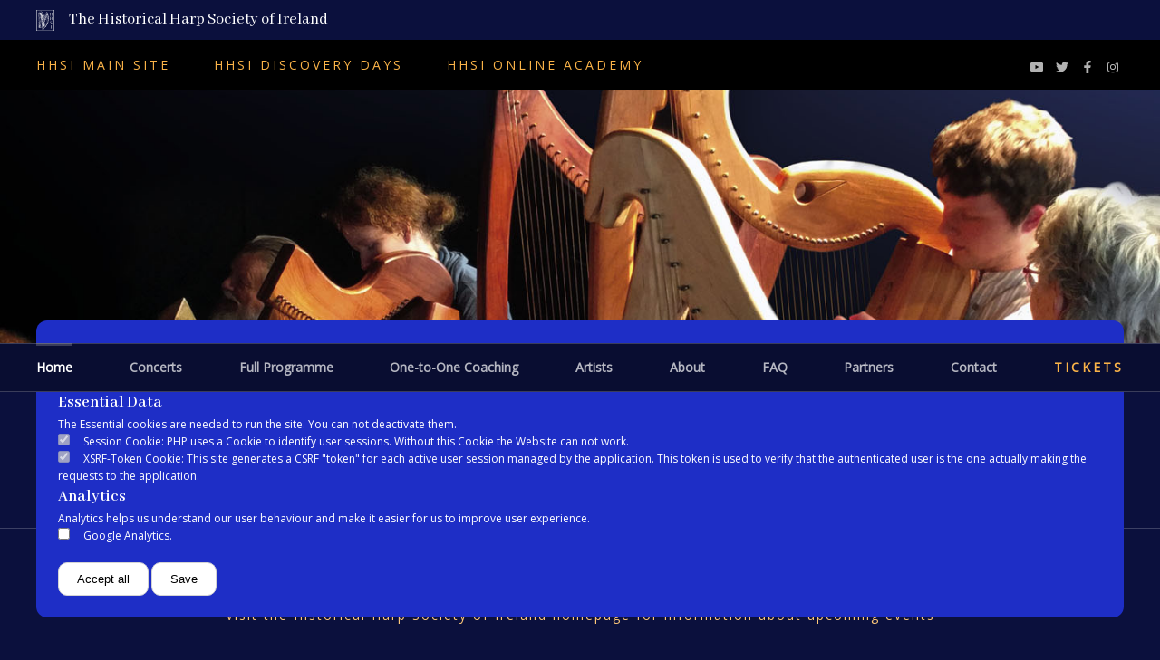

--- FILE ---
content_type: text/html; charset=UTF-8
request_url: https://festival.irishharp.org/
body_size: 9715
content:
<!doctype html>
<html lang="en">
<head>
    <title>
                Home I Scoil na gClairseach–Festival of Early Irish Harp -
                ScoilnagCláirseach
    </title>
    <meta charset="utf-8">
    <meta name="viewport" content="width=device-width, initial-scale=1">
    <meta name="csrf-token" content="w5ZHB2H9cIMjRarMTuRes4h7Af6icaUBZhqoOkcs">
        <meta name="description" content="The Historical Harp Society of Ireland&#039;s annual Scoil na gCláirseach–Festival of Early Irish harp | ONSITE in Kilkenny, Ireland and ONLINE">
    	<meta property="og:title" content="ScoilnagCláirseach" />
	<meta property="og:type" content="website" />
	<meta property="og:url" content="https://festival.irishharp.org" />
	<meta property="og:image" content="" />
		<link rel="preload" href="https://festival.irishharp.org/frontend/fonts/OpenSans-Regular.ttf" as="font" crossorigin="anonymous"/>
	<link href="https://fonts.googleapis.com/css2?family=Abhaya+Libre:wght@400;600&family=Open+Sans:ital@0;1&display=swap" rel="stylesheet">


    <link href="https://festival.irishharp.org/frontend/css/main.css" rel="stylesheet">
 </head>
<body>

		<div class="container">
			<script>
    function euCookieConsentSetCheckboxesByClassName(classname) {
        checkboxes = document.getElementsByClassName('eu-cookie-consent-cookie');
        for (i = 0; i < checkboxes.length; i++) {
            checkboxes[i].setAttribute('checked', 'checked');
            checkboxes[i].checked = true;
        }
    }
</script>

	<div  class="cookie-consent" id="cookie_consent">
	    	        <div>
	            <h4>
	                <b>
	                    	                        Cookie Consent
	                    	                </b>
	            </h4>
	        </div>
	    	    	        <div style="width: 100%">
				<h5>
		            		                We try to keep the use of cookies to a minimum on this site. You can choose if you want allow us to use certain cookies below.
		            				</h5>
	        </div>
	    
	    <form action="/saveTheCookie" method="POST">
	        <div style="width: 100%;">

	            	                <div >

    
        <h5 class="mt-2">
            <b>
                                    Essential Data
                            </b>
        </h5>
        <p>

                                                The Essential cookies are needed to run the site. You can not deactivate them.
                                    </p>

                    <div class="mt-1">
    
        
    <input type="checkbox" id="session" name="session" class="eu-cookie-consent-category-essential eu-cookie-consent-cookie" value="1"  checked="checked" disabled="disabled"  }}>
    
            <input type="hidden" name="session" value="1">
        <label for="session" >
                    Session Cookie: PHP uses a Cookie to identify user sessions. Without this Cookie the Website can not work.
            </label>
</div>
                    <div class="mt-1">
    
        
    <input type="checkbox" id="xsrf-token" name="xsrf-token" class="eu-cookie-consent-category-essential eu-cookie-consent-cookie" value="1"  checked="checked" disabled="disabled"  }}>
    
            <input type="hidden" name="xsrf-token" value="1">
        <label for="xsrf-token" >
                    XSRF-Token Cookie: This site generates a CSRF &quot;token&quot; for each active user session managed by the application. This token is used to verify that the authenticated user is the one actually making the requests to the application.
            </label>
</div>
            </div>
	            	                <div >

    
        <h5 class="mt-2">
            <b>
                                    Analytics
                            </b>
        </h5>
        <p>

                                                Analytics helps us understand our user behaviour and make it easier for us to improve user experience.
                                    </p>

                    <div class="mt-1">
    
        
    <input type="checkbox" id="google" name="google" class="eu-cookie-consent-category-analytics eu-cookie-consent-cookie" value="1"  }}>
    
        <label for="google" >
                    Google Analytics.
            </label>
</div>
            </div>
	            	        </div>
	        <div style="margin-top: 20px;">
	            	                <button class="eu-popup-button"
	                        onclick="euCookieConsentSetCheckboxesByClassName('eu-cookie-consent-cookie');">
	                    	                        Accept all
	                    	                </button>
	            	            <button id="saveButton" type="submit" class="eu-popup-button">
	                	                    Save
	                	            </button>
	        </div>
	    </form>
	</div>


		</div>



    
<section class="bg-color-1">
    <div class="container">
		<div class="flex flex-sb pad-tb-xs">

		<div class="flex v-align">
			<img src="https://festival.irishharp.org/frontend/images/icons/hhsi-harp.png" alt="" class="mar-r-s">
			<h5>The Historical Harp Society of Ireland</h5>
		</div>

    </div>
	</div>
</section>


<section class="nav-row-2-background mobile-toggle">
    <div class="container">
        <div class="grid">
            <div class="nav__row-2">
               <div class="nav__row-2__a">
                    <a href="https://irishharp.org" class="nav-link nav-link-festival">HHSI Main Site</a>
                   <a href="https://irishharp.org/discovery-days" class="nav-link nav-link-festival">HHSI Discovery Days</a>
                   <a href="https://irishharp.org/acadamh" class="nav-link nav-link-festival">HHSI Online Academy</a>
               </div>

               <div class="nav__row-2__b">

                   <div class="social">
                           <a href="https://www.youtube.com/user/historicalharp" class="social__icon-wrap" target="_blank">
                               <img src="https://festival.irishharp.org/frontend/images/icons/youtube.svg" alt="facebook link" class="social__icon">
                           </a>

                           <a href="https://twitter.com/HHSI_Harp" class="social__icon-wrap" target="_blank">
                               <img src="https://festival.irishharp.org/frontend/images/icons/twitter.svg" alt="facebook link" class="social__icon">
                           </a>

                           <a href="https://www.facebook.com/historicalharpsocietyofIreland/" class="social__icon-wrap" target="_blank">
                               <img src="https://festival.irishharp.org/frontend/images/icons/facebook.svg" alt="facebook link" class="social__icon">
                           </a>

                           <a href="https://www.instagram.com/hhsi_harp/?hl=en" class="social__icon-wrap" target="_blank">
                               <img src="https://festival.irishharp.org/frontend/images/icons/instagram.svg" alt="instagram link" class="social__icon">
                           </a>
                   </div>
               </div>
            </div>
        </div>
    </div>
</section>

<section class="hero-2">
	<div class="container">

	</div>
</section>

<div class="m-navigation">
    <input type="checkbox" class="m-navigation__checkbox" id="navi-toggle">

    <label for="navi-toggle" class="m-navigation__button">
        <span class="m-navigation__icon">&nbsp;</span>
    </label>

    <div class="m-navigation__background">&nbsp;</div>

    <nav class="m-navigation__nav">

        <ul class="m-navigation__list">

            <li class=""><a href="https://festival.irishharp.org" class="m-navigation__link">Home</a></li>
            <li class=""><a href="https://festival.irishharp.org/concerts" class="m-navigation__link">Concerts</a></li>
            <li class=""><a href="https://festival.irishharp.org/events" class="m-navigation__link">Full Programme</a></li>

			<li class=""><a href="https://festival.irishharp.org/coaching" class="m-navigation__link">One-to-One Coaching</a></li>
            <li class=""><a href="https://festival.irishharp.org/about" class="m-navigation__link">About</a></li>

			<li class=""><a href="https://festival.irishharp.org/guests-and-staff" class="m-navigation__link">Artists</a></li>

            <li class=""><a href="https://festival.irishharp.org/faq" class="m-navigation__link">FAQ</a> </li>

            <li class=""><a href="https://festival.irishharp.org/partners" class="m-navigation__link">Partners</a></li>
            <li class=""><a href="https://festival.irishharp.org/contact-us" class="m-navigation__link">Contact</a></li>
            <a href="https://festival.irishharp.org/tickets" class="btn-primary btn-outline--m">Tickets</a>


						<a href="https://festival.irishharp.org/login" class="btn-primary btn-primary--m">Sign in</a>
            <a href="https://festival.irishharp.org/tickets" class="btn-outline btn-outline--m">Tickets</a>


	                    <div class="bg-black pad-m t-align-c">

                    <a href="https://irishharp.org" class="nav-link-festival">Historical Harp Society of Ireland</a>
            </div>

        <li class="msocial">
            <a href="https://www.youtube.com/user/historicalharp" class="msocial__icon-wrap">
                <img src="https://festival.irishharp.org/frontend/images/icons/youtube.svg" alt="facebook link" class="msocial__icon">
            </a>

            <a href="https://twitter.com/HHSI_Harp" class="msocial__icon-wrap">
                <img src="https://festival.irishharp.org/frontend/images/icons/twitter.svg" alt="twitter link" class="msocial__icon">
            </a>

            <a href="https://www.facebook.com/historicalharpsocietyofIreland/" class="msocial__icon-wrap">
                <img src="https://festival.irishharp.org/frontend/images/icons/facebook.svg" alt="facebook link" class="msocial__icon">
            </a>

            <a href="https://www.instagram.com/hhsi_harp/?hl=en" class="msocial__icon-wrap">
                <img src="https://festival.irishharp.org/frontend/images/icons/instagram.svg" alt="instagram link" class="msocial__icon">
            </a>
        </li>
        </ul>

    </nav>
</div>

<section class="nav-wrap mobile-toggle">
	<div class="container">

        <nav class="nav">

        <ul class="nav__row-1">
            <li class="nav-link"><a href="https://festival.irishharp.org" class="nav-link nav-link-selected">Home</a></li>
            <li class="nav-link"><a href="https://festival.irishharp.org/concerts" class="nav-link " >Concerts</a></li>

            <li class="nav-link"><a href="https://festival.irishharp.org/events" class="nav-link ">Full Programme</a></li>
            <li class="nav-link"><a href="https://festival.irishharp.org/coaching" class="nav-link ">One-to-One Coaching</a></li>

            <li class="nav-link"><a href="https://festival.irishharp.org/guests-and-staff" class="nav-link ">Artists</a></li>
            <li class="nav-link"><a href="https://festival.irishharp.org/about" class="nav-link ">About</a></li>

            <li class="nav-link"><a href="https://festival.irishharp.org/faq" class="nav-link ">FAQ</a></li>
			<li class="nav-link"><a href="https://festival.irishharp.org/partners" class="nav-link ">Partners</a></li>
            <li class="nav-link"><a href="https://festival.irishharp.org/contact-us" class="nav-link ">Contact</a></li>
            <li class="nav-link"><a href="https://festival.irishharp.org/tickets" class="nav-link nav-link-festival ">Tickets</a></li>

        </ul>
        </nav>

    </div>
</section>

<section class="title-area pad-tb-l">
	<div class="container white flex flex-sb v-align head">
    <a href="https://festival.irishharp.org"><img src="https://festival.irishharp.org/frontend/images/scoil-logo.svg" alt="Scoil na gCláirseach" class="head__logo"></a>
		<div>
			
			<div class="head__button-wrap">
				<a href="https://festival.irishharp.org/tickets" class="btn-primary">Tickets</a>
                				<a href="https://festival.irishharp.org/login" class="btn-outline">Sign In</a>
                			</div>
		</div>
	</div>
</section>


<div class="container">
		

	<div class="t-align-c pad-tb-l">
		<h3 class="op-7">Scoil na gCláirseach–Festival of Early Irish Harp is on hiatus in 2025</h3>
		<h6 class="pad-t-s home-location">Visit the Historical Harp Society of Ireland homepage for information about upcoming events</h6>
	</div>
</div>

	<section class="bg-color-6 pad-tb-xl">
		<div class="container">
			<div class="grid-2-col cgap-l v-align ">
				<div id="myVideo">
				</div>


				<div class="">
					<h2 class="mar-tb-s indigo">What's on Offer?</h2>
					<h5 class="pad-r-l op-8 lh-m indigo">
						Although we won&#039;t be coming together for the festival this year, we have a wealth of exciting Historical Harp Society of Ireland programming planned for 2025 and look forward to seeing you in the coming months. Visit IrishHarp.org for information about upcoming events,
					</h5>

						<a href="https://festival.irishharp.org/about" class="forward-link-dark mar-t-m">Learn more</a>
				</div>
			</div>
		</div>
	</section>

	<div class="container">
		<div class="pad-tb-xl">
			<h2 class="pad-b-xl">Daily Events</h2>
			<div class="activities__grid rgap-l">
				<div class="activities__divide"></div>
											<div class="activities-item">
							<img src="https://festival.irishharp.org/storage/images/phone/1615561582234.png" alt="" class="festival-overview-item__icon">
							<h4>Player Sessions</h4>
							<p>Beginner+ to professional level. Develop your practical skills under the guidance of some of the world’s best-known tutors. Join one of four simultaneous daily live sessions, and access videos of ALL the others from August to December 29, 2024. N.B. All kinds of harps are welcome in these sessions!</p>
						</div>
											<div class="activities-item">
							<img src="https://festival.irishharp.org/storage/images/phone/1615561721560.png" alt="" class="festival-overview-item__icon">
							<h4>Illustrated Talks</h4>
							<p>World-class researchers and performers share their knowledge and expertise with you in accessible, illustrated talks on diverse subjects relevant to historical Gaelic music: evidence of how the early Irish harpers performed, in-depth looks at surviving instruments, history and much more.</p>
						</div>
											<div class="activities-item">
							<img src="https://festival.irishharp.org/storage/images/phone/1615561590485.png" alt="" class="festival-overview-item__icon">
							<h4>Workshops</h4>
							<p>Interactive events on a wide variety of subjects — many hands-on — led by expert researchers and players, helping you to learn and develop your own understanding and expertise.</p>
						</div>
											<div class="activities-item">
							<img src="https://festival.irishharp.org/storage/images/phone/1615561570869.png" alt="" class="festival-overview-item__icon">
							<h4>Talk to an Irish Music Master</h4>
							<p>These relaxed, interview-style sessions allow you to listen to, and question, recognised master musicians in the living Gaelic tradition. Listening to their embedded knowledge and style — often honed over generations in a family — should help you make your own music making more authentically Gaelic.</p>
						</div>
											<div class="activities-item">
							<img src="https://festival.irishharp.org/storage/images/phone/1615561604907.png" alt="" class="festival-overview-item__icon">
							<h4>Tea Breaks</h4>
							<p>Join your fellow IN-PERSON festival goers in Kilkenny for social tea breaks — the heart of our festival — where you can relax, chat, and share ideas, meet Scoil &#039;family&#039; and new friends. Join ONLINE festival goers in our Zoom Tea Room twice a day, and in an end-of-day social hour especially for our ONLINE festival goers.</p>
						</div>
											<div class="activities-item">
							<img src="https://festival.irishharp.org/storage/images/phone/1615561612136.png" alt="" class="festival-overview-item__icon">
							<h4>One-to-one Coaching</h4>
							<p>A festival service to connect you to expert, international tutors for one-to-one coaching, tailored to your exact needs and wishes, at a time to suit you. Suitable for Beginner+ to professional players. Click on &#039;One-to-one Coaching&#039; in the navigation bar at the top of the page to learn more.</p>
						</div>
								</div>
		</div>

		<div class="pad-b-m divider"></div>

		<div class="pre-recordings-group mar-t-l">
	<h2 class="pre-recordings-group__heading">Sunday, 28 July, 8:00 p.m.</h2>
	<h5 class="mar-b-m"></h5>

	<div class="grid-2-col cgap-l rgap-l pad-b-xl">



						<a class="concert-card" href="https://festival.irishharp.org/concerts/festival-gala-concert">
				
				<div class="asp-box-16-9">
					<div class="asp-box-content">
					<img src="https://festival.irishharp.org/storage/images/desktop/1720470803810.jpg" class="fit">
					</div>
				</div>

				
				<div class="concert-card__details pad-m">
					<h4 class="concert-card__title">Masters of Irish Music</h4>
					<p class="dark-orange pad-t-xs"></p>
				</div>

			</a>
			


	</div>
</div>
<div class="pre-recordings-group mar-t-l">
	<h2 class="pre-recordings-group__heading">Tuesday, 30 July, 8:00 p.m.</h2>
	<h5 class="mar-b-m"></h5>

	<div class="grid-2-col cgap-l rgap-l pad-b-xl">



						<a class="concert-card" href="https://festival.irishharp.org/concerts/harps-and-voices-in-a-gaelic-castle">
				
				<div class="asp-box-16-9">
					<div class="asp-box-content">
					<img src="https://festival.irishharp.org/storage/images/desktop/1719953875635.jpg" class="fit">
					</div>
				</div>

				
				<div class="concert-card__details pad-m">
					<h4 class="concert-card__title">Give Me Your Hand: Music of the 1600s for a Gaelic Castle</h4>
					<p class="dark-orange pad-t-xs"></p>
				</div>

			</a>
			


	</div>
</div>
<div class="pre-recordings-group mar-t-l">
	<h2 class="pre-recordings-group__heading">Teatime Concerts</h2>
	<h5 class="mar-b-m"></h5>

	<div class="grid-2-col cgap-l rgap-l pad-b-xl">



						<a class="concert-card" href="https://festival.irishharp.org/concerts/free-teatime-concert">
				
				<div class="asp-box-16-9">
					<div class="asp-box-content">
					<img src="https://festival.irishharp.org/storage/images/desktop/1704057076138.jpg" class="fit">
					</div>
				</div>

				
				<div class="concert-card__details pad-m">
					<h4 class="concert-card__title">Friday 6:45 p.m. – FREE</h4>
					<p class="dark-orange pad-t-xs">James Ruff</p>
				</div>

			</a>
						<a class="concert-card" href="https://festival.irishharp.org/concerts/free-teatime-concert-bd1v2">
				
				<div class="asp-box-16-9">
					<div class="asp-box-content">
					<img src="https://festival.irishharp.org/storage/images/desktop/1703989413773.jpg" class="fit">
					</div>
				</div>

				
				<div class="concert-card__details pad-m">
					<h4 class="concert-card__title">Saturday 6:45 p.m. – FREE</h4>
					<p class="dark-orange pad-t-xs">Eibhlís Ní Ríordáin</p>
				</div>

			</a>
						<a class="concert-card" href="https://festival.irishharp.org/concerts/free-teatime-concert-yijyk">
				
				<div class="asp-box-16-9">
					<div class="asp-box-content">
					<img src="https://festival.irishharp.org/storage/images/desktop/1704040164880.jpg" class="fit">
					</div>
				</div>

				
				<div class="concert-card__details pad-m">
					<h4 class="concert-card__title">Monday 6:45 p.m. – FREE</h4>
					<p class="dark-orange pad-t-xs">Dr Paul Dooley</p>
				</div>

			</a>
			


	</div>
</div>


</div>

<section class="testimonial-bg">
	<div class="container">
		<div class="pad-tb-xl">
			<h3 class=" pad-b-l">What do our festival goers say?</h3>

			<div class="grid-2-col cgap-l rgap-l pad-lr-xl testimonials">

				<img src="https://festival.irishharp.org/frontend/images/icons/quote-left.svg" alt="" class="testimonials__q-left op-7">
				<img src="https://festival.irishharp.org/frontend/images/icons/quote-right.svg" alt="" class="testimonials__q-right op-7">
				
				<div class="testimonial">
					<h5>I think this is the best festival I have ever attended.  You have given me food for thought and learning for a long time to come.</h5>
					<p class="testimonial__att">M M, USA</p>
				</div>

				<div class="testimonial">
					<h5>It was a brilliant festival! Great to see old friends and make new ones. And so much wonderful music and inspired teaching. Congratulations to Siobhán and Karen and the whole team.</h5>
					<p class="testimonial__att">MW, Ireland</p>
				</div>

				<div class="testimonial">
					<h5>As a first-timer at the Scoil, I have felt warmly welcomed at all of the events…the sessions were, and continue to be, amazing. The high level of musicianship, scholarly research, and professionalism is very impressive…I'm completely gobsmacked in a very positive way…My heartfelt thanks to you…for sharing your talents and love of the harp and music and doing the work to make the Scoil happen.</h5>
					<p class="testimonial__att">JA, Canada</p>
				</div>

				<div class="testimonial">
					<h5>I am so happy that I am participating in your festival. The classes…have inspired and informed me so very much. The concerts are both beautiful and informative and the talks have introduced me to a fascinating world of piecing together the ‘sound world’ of the early harpers. My exposure to your festival has already informed my approach to playing my modern harp. Thank you…for your dedication to your research and to your craft and for bringing together all of these exceptional people to share their passion and knowledge with us.</h5>
					<p class="testimonial__att">LP, USA</p>
				</div>

				<a href="#testimonials-ext" class="forward-link">See more</a>
			</div>

		</div>
	</div>
</section>

<div id="testimonials-ext" class="testimonials-ext">
    <div class="testimonials-ext__content">
    <a href="#" class="testimonials-ext__close">&times;</a>

	<div class="container">
		<div class="pad-l">
			<h3 class="pad-tb-l pad-lr-m">What do our festival goers say?</h3>

			<div class="grid-2-col cgap-l rgap-l pad-lr-xl pad-b-xl testimonials">

				<img src="https://festival.irishharp.org/frontend/images/icons/quote-left.svg" alt="" class="testimonials__q-left op-7">
				<img src="https://festival.irishharp.org/frontend/images/icons/quote-right.svg" alt="" class="testimonials__q-right op-7">
				
				<div class="testimonial">
					<h5>I think this is the best festival I have ever attended.  You have given me food for thought and learning for a long time to come.</h5>
					<p class="testimonial__att">M M, USA</p>
				</div>

				<div class="testimonial">
					<h5>It was a brilliant festival! Great to see old friends and make new ones. And so much wonderful music and inspired teaching. Congratulations to Siobhán and Karen and the whole team.</h5>
					<p class="testimonial__att">MW, Ireland</p>
				</div>

				<div class="testimonial">
					<h5>As a first-timer at the Scoil, I have felt warmly welcomed at all of the events…the sessions were, and continue to be, amazing. The high level of musicianship, scholarly research, and professionalism is very impressive…I'm completely gobsmacked in a very positive way…My heartfelt thanks to you…for sharing your talents and love of the harp and music and doing the work to make the Scoil happen.</h5>
					<p class="testimonial__att">JA, Canada</p>
				</div>

				<div class="testimonial">
					<h5>I am so happy that I am participating in your festival. The classes…have inspired and informed me so very much. The concerts are both beautiful and informative and the talks have introduced me to a fascinating world of piecing together the ‘sound world’ of the early harpers. My exposure to your festival has already informed my approach to playing my modern harp. Thank you…for your dedication to your research and to your craft and for bringing together all of these exceptional people to share their passion and knowledge with us.</h5>
					<p class="testimonial__att">LP, USA</p>
				</div>

                <div class="testimonial">
					<h5>I am having A BLAST! This is just so fabulous…I am loving Scoil!</h5>
					<p class="testimonial__att">JK, USA</p>
				</div>

				<div class="testimonial">
					<h5>Thank you again for organising and hosting this wonderful festival and connecting us all, early Irish harp lovers together.</h5>
					<p class="testimonial__att">AG, France</p>
				</div>

				<div class="testimonial">
					<h5>…it’s so refreshing to be on a course where ideas are broached, and followed through with discussions and examples provided from different genres, and an expert from a genre. The whole course is so well conceived…I am so sorry to have missed…class this afternoon. And that's exactly why this course is so good…because I know I can catch up… Right up to December!! I shall…miss the course when it ends.</h5>
					<p class="testimonial__att">LP, UK</p>
				</div>

				<div class="testimonial">
					<h5>I am energized by the passion, commitment, scholarship and musical expertise in your Early Harp community, and thrilled to be connected and finally dipping my toes into such rich waters! I have wanted to do so for a while…..but this online format has allowed me to do so!</h5>
					<p class="testimonial__att">LR, USA</p>
				</div>

				<div class="testimonial">
					<h5>I'm so happy that I signed up and hope this is the first of many festivals for me. It's really wonderful how welcoming everyone has been.</h5>
					<p class="testimonial__att">LB, USA</p>
				</div>

				<div class="testimonial">
					<h5>Thank you again for a fantastic course and I am looking forward to next year already! Your attention to detail on every aspect of this course is impressive.</h5>
					<p class="testimonial__att">MMcG, Scotland</p>
				</div>

				<div class="testimonial">
					<h5>I can't tell you how grateful I am to be stepping into a world that's been paved with such incredible research and resources... I've been blown away by the depth of thought, preparation, earnest passion and exciting ideas and honestly just... style, put into the whole course! It's a true joy to witness and be invited to participate in…it's incredible. I'm in awe of you all!!</h5>
					<p class="testimonial__att">MMcK, Ireland</p>
				</div>

				<div class="testimonial">
					<h5>I…can’t wait to go back through the recordings, catch up on the sessions I didn’t attend & comb back through the ones I participated in, looking for all the things I missed on the first go. I will definitely attend again next year…I’m really quite excited about the things I’ve encountered this week…Thank you so much for all your efforts with all of this.</h5>
					<p class="testimonial__att">AA, USA</p>
				</div>

				<div class="testimonial">
					<h5>Fabulous festival - congratulations and thanks to Siobhan and Karen and all the team! xxx Loved meeting everybody and all the wonderful and talented participants in my classes! had a great time as usual at Scoil and leaving this Scoil feeling very inspired!!!</h5>
					<p class="testimonial__att">E NiR, Ireland</p>
				</div>

				<div class="testimonial">
					<h5>I am truly captivated by the energy and passion coming from you all! I wanted to attend the Scoil in person a few years back, but it was not possible to make the trip, and this year having the event online makes all the difference. Quite delighted. Congratulations on a super festival! You all are a great team!</h5>
					<p class="testimonial__att">LR, USA</p>
				</div>

				<div class="testimonial">
					<h5>This week has been absolutely wonderful! …the sessions have been absolutely fantastic. I've really enjoyed everything. Thanks for all the work you've put into this. It really shows, and it's much appreciated. </h5>
					<p class="testimonial__att">MKJ, USA</p>
				</div>

				<div class="testimonial">
					<h5>Thank You. This felt so personal. This was my first experience with the early Irish harp and singing in Irish and i really loved it.</h5>
					<p class="testimonial__att">OW, USA</p>
				</div>

				<div class="testimonial">
					<h5>It's always amazing! </h5>
					<p class="testimonial__att">AB, Italy</p>
				</div>

			</div>

		</div>
	</div>
    </div>
</div><section class="bg-color-4">
<div class="container">
	<div class="pad-tb-xl">
		<form action="https://festival.irishharp.org/contact-us/mailList" method="POST" class="">
			<input type="hidden" name="_token" value="w5ZHB2H9cIMjRarMTuRes4h7Af6icaUBZhqoOkcs">			<div class="white">
				<h3 class="pad-b-xs">Join our mailing list</h3>
				<p class="pad-b-m">Keep up to date with our activities, concerts, summer festival and all things early-Irish-harp.</p>
				<div class="grid-3-col cgap-m rgap-m">
					<div>
						<input type="text" class="input" placeholder="Name"  name="name" required>
					</div>
					<div>
						<input type="text" class="input" placeholder="Email"  name="email" required>
					</div>
					<button type="submit" class="btn-primary">Send</button>

				</div>

			</div>
				
		</form>
	</div>
</div>
</section><section class="bg-color-white bdr-top">
        <div class="">
                <div class="logo-grid">
                    <!--
                        <div class="logo-grid__panel">
                                <a href="http://www.artscouncil.ie/home//"><img src="https://festival.irishharp.org/frontend/images/AC_70_Years.svg" alt="" class="logo-grid__logo"></a>
                        </div>-->

                        <div class="logo-grid__panel">
                                <a href="https://www.artscouncil.ie/Arts-in-Ireland/Festivals/"><img src="https://festival.irishharp.org/frontend/images/arts-council-logo.png" alt="" class="logo-grid__logo"></a>
                        </div>

                        <div class="logo-grid__panel">
                                <a href="http://harpireland.ie"><img src="frontend/images/harp-ireland.png" alt="" class="logo-grid__logo"></a>
                        </div>
                        <div class="logo-grid__panel">
                                <a href="https://kilkennycoco.ie"><img src="frontend/images/kilk-23.png" alt="" class="logo-grid__logo"></a>
                        </div>

                </div>


        </div>
</section>

<section class="bg-color-6">
<div class="container ">

    <p class="fs-1 pad-tb-s dgrey">Scoil na gCláirseach is proud to be supported by the Festival Investment Scheme of An Chomhairle Ealaíon
		/ The Arts Council of Ireland.</p>
</div>
</section>




	<div id="terms">
    <div class="terms" >

        <div class="terms__content">
            <h2 class="terms__heading">Terms of Service</h2>

            <div class="tos wysiwyg">
                
            </div>

            <div class="terms__buttons">
                <button id="agree" class="btn-primary">Accept</button>
                <button id="closeTerms" class="btn-outline">Cancel</button>
            </div>

        </div>
    </div>
</div>
	<footer class="bg-color-3 pad-tb-xl">
    <div class="container">

        <img src="https://festival.irishharp.org/frontend/images/scoil-logo.svg" alt="Scoil ngClairseach" class="footer__logo">
        <div class="grid-4-col cgap-s rgap-m mar-t-l">

            <div class="">
                <p class="footer-heading">Festival</p>
                <ul>
                    <li><a href="https://festival.irishharp.org" class="footer-link">Home</a></li>
                    <li><a href="https://festival.irishharp.org/concerts" class="footer-link">Concerts</a></li>
                    <li><a href="https://festival.irishharp.org/events" class="footer-link">Programme</a></li>
                    <li><a href="https://festival.irishharp.org/coaching" class="footer-link">One-to-one Coaching</a></li>
                    <li><a href="https://festival.irishharp.org/guests-and-staff" class="footer-link">Artists</a></li>
                    <li><a href="https://festival.irishharp.org/about" class="footer-link">About</a></li>
                    <li><a href="https://festival.irishharp.org/faq" class="footer-link">FAQ</a></li>
                    <li><a href="https://festival.irishharp.org/partners" class="footer-link">Partners</a></li>
                    <li><a href="https://festival.irishharp.org/contact-us" class="footer-link">Contact</a></li>

                    <li><a href="https://festival.irishharp.org/tickets" class="footer-link">Tickets</a></li>
                </ul>
            </div>

            <div>
                <p class="footer-heading">Legal</p>
                <ul>
                    <li><a href="https://festival.irishharp.org/terms" class="footer-link">Terms & Conditions</a></li>
                    <li><a href="https://festival.irishharp.org/privacy-policy" class="footer-link">Privacy Policy</a></li>
		    		<li><a href="https://festival.irishharp.org/cookies" class="footer-link">Cookie Settings</a> </li>
                </ul>
            </div>
            <div>
            <p class="footer-heading">Social</p>
                <ul>
                    <li><a href="https://www.facebook.com/historicalharpsocietyofIreland/" class="footer-link">Facebook</a></li>
		    		<li><a href="https://twitter.com/HHSI_Harp" class="footer-link">Twitter</a></li>
                    <li><a href="https://www.instagram.com/hhsi_harp/?hl=en" class="footer-link">Instagram</a></li>
                    <li><a href="https://www.youtube.com/user/historicalharp" class="footer-link">Youtube</a></li>
                </ul>
            </div>

            <div>
                <p class="footer-heading">Contact</p>
                <ul>
                    <li><a href="mailto::info@irishharp.org" class="footer-link">info@irishharp.org</a></li>
                    <li><a href="https://festival.irishharp.org/contact-us" class="footer-link">Contact Us</a></li>

                </ul>
            </div>
        </div>

        <p class="op-7 fs-1 mar-t-l">Scoil na gClairseach is organised and run by the
            <a class="link fs-1 " href="https://www.irishharp.org">The Historical Harp Society of Ireland</a>.
            Copyright 2026
        </p>



    </div>

</footer>

    <script src="https://festival.irishharp.org/backend/js/jquery-3.5.1.min.js"></script>
    <script type="text/javascript">

        $('#closeMessage').click(function(){

            $('#message').hide();

        });

		$('.notification-btn').click(function(){
			id = $(this).data('id');
			parent_id = $(this).data('parent');

			token = 'w5ZHB2H9cIMjRarMTuRes4h7Af6icaUBZhqoOkcs';
			$.ajax(
				{
					url: "https://festival.irishharp.org/get_notification",
					type: 'POST',
					data:{
						 "_token": token,
						  "id":id,

					},
					success: function (){

						$('#'+parent_id).remove();
					},
					error: function (xhr) {

					},
				});
		});
		$('#cookies_show').click(function(){
			alert('cookies_show')
			$('#cookie_consent').css('visibility','visible');
		});

    </script>
    <script src="https://player.vimeo.com/api/player.js"></script>

<script>
	var options = {
		 id: "898966371",
		 responsive:true,
	   };
  var videoPlayer = new Vimeo.Player('myVideo', options);
</script>
</body>
</html>


--- FILE ---
content_type: text/css
request_url: https://festival.irishharp.org/frontend/css/main.css
body_size: 103441
content:
@charset "UTF-8";
@font-face {
  font-family: OpenSans;
  src: url("/frontend/fonts/OpenSans-Regular.ttf");
}
*,
*::before,
*::after {
  margin: 0;
  padding: 0;
  box-sizing: inherit;
}

html {
  margin: 0;
  padding: 0;
  box-sizing: border-box;
  font-size: 62.5%;
}
@media only screen and (max-width: 75em) {
  html {
    font-size: 60%;
  }
}

body {
  font-family: "Open Sans", sans-serif;
  color: white;
  font-weight: 300;
  line-height: 1.6;
  background-color: #0b103d;
}

#loader {
  display: none;
}

.page-grid {
  display: grid;
  grid-template-columns: [lgap-start] minmax(4vw, 1fr) [lgap-end content-start] minmax(-webkit-min-content, 120rem) [content-end rgap-start] minmax(2vw, 1fr) [rgap-end];
  grid-template-columns: [lgap-start] minmax(4vw, 1fr) [lgap-end content-start] minmax(min-content, 120rem) [content-end rgap-start] minmax(2vw, 1fr) [rgap-end];
  grid-template-rows: [nav-start] auto [nav-end header-start] auto [header-end main-start] auto [main-end full-width-start] auto [full-width-end footer-start] auto [footer-end];
}

.page-cols {
  display: grid;
  grid-template-columns: [lgap-start] minmax(4vw, 1fr) [lgap-end content-start] minmax(-webkit-min-content, 120rem) [content-end rgap-start] minmax(2vw, 1fr) [rgap-end];
  grid-template-columns: [lgap-start] minmax(4vw, 1fr) [lgap-end content-start] minmax(min-content, 120rem) [content-end rgap-start] minmax(2vw, 1fr) [rgap-end];
  grid-template-rows: -webkit-min-content;
  grid-template-rows: min-content;
}

.main-sub {
  max-width: 120rem;
  margin: 0 auto;
  padding: 0 2rem;
}

.full-span {
  grid-row: full-width-start/full-width-end;
  grid-column: 1/4;
  background-color: #010633;
  padding: 2rem 0;
}

.container {
  max-width: 120rem;
  margin: 0 auto;
}
@media only screen and (max-width: 1240px) {
  .container {
    padding-left: 5vw;
    padding-right: 5vw;
  }
}

/*
.container-old {
    display: grid;
    //grid-template-columns: repeat(12, minmax(6.4rem, 1fr));
    grid-template-columns: repeat(auto-fit, minmax(24rem, 1fr));
    grid-column-gap: 2vw;
    grid-row-gap: 4rem;
    max-width: 1200px;
    margin: 0 auto;

    @media only screen and (max-width: $bp-large) {
       background-color: currentColor;
    }

    @media only screen and (max-width: $bp-medium) {
        background-color: currentColor;
    }
}
*/
.ticket-wrapper {
  width: 100%;
  background-color: #010633;
}

.ticket-type {
  background-color: #1B2262;
  padding: 5.6rem;
  display: grid;
  grid-template-rows: repeat(3, -webkit-min-content) 1fr 1fr;
  grid-template-rows: repeat(3, min-content) 1fr 1fr;
  grid-row-gap: 1.6rem;
  justify-content: center;
  justify-items: center;
  align-items: start;
  min-height: 300px;
  border-radius: 0.8rem;
}

input.ticket-type {
  position: absolute;
  opacity: 0;
  cursor: pointer;
  height: 0;
  width: 0;
}

.ticket-item {
  background-color: #1B2262;
  padding: 5.6rem;
  display: grid;
  grid-template-rows: repeat(3, -webkit-min-content) 1fr 1fr;
  grid-template-rows: repeat(3, min-content) 1fr 1fr;
  grid-row-gap: 1.6rem;
  justify-content: center;
  justify-items: center;
  align-items: start;
  min-height: 300px;
  border-radius: 0.8rem;
}

.ticket-item__checked {
  display: block;
  transform: scale(120%);
}

.wrap {
  max-width: 1200px;
  margin: 5rem;
}

.about-content {
  padding: 3.2rem 0;
}

.about-block {
  display: grid;
  grid-template-columns: 1fr 1fr 1fr;
  grid-column-gap: 2vw;
  grid-row-gap: 2.4rem;
  grid-template-rows: -webkit-min-content;
  grid-template-rows: min-content;
}
@media only screen and (max-width: 800px) {
  .about-block {
    grid-template-columns: 1fr 1fr;
  }
}
@media only screen and (max-width: 580px) {
  .about-block {
    grid-template-columns: 1fr;
  }
}
.about-block__content {
  grid-column: span 2;
}
.about-block__title {
  grid-column: span 2;
  margin-bottom: 0.8rem;
}
.about-block__text {
  grid-column: span 2;
  -moz-column-gap: 2vw;
       column-gap: 2vw;
  -webkit-hyphens: auto;
      -ms-hyphens: auto;
          hyphens: auto;
}
.about-block__text h4 {
  line-height: 1.4;
  margin-bottom: 3.2rem;
  color: rgba(250, 179, 72, 0.9);
}
.about-block__text h3 {
  margin-bottom: 1.6rem;
}
.about-block__text p {
  margin-bottom: 3.2rem;
}
@media only screen and (max-width: 580px) {
  .about-block__text p {
    -moz-column-count: 1;
         column-count: 1;
  }
}
.about-block__img {
  width: 100%;
  height: 100%;
  -o-object-fit: cover;
     object-fit: cover;
  grid-row: auto;
  min-height: 24rem;
}

.about-block-who {
  display: grid;
  border-top: 1px solid rgba(255, 255, 255, 0.3);
}
.about-block-who__width {
  max-width: 760px;
  margin: 0 auto;
}
.about-block-who__p {
  margin-bottom: 1.6rem;
  max-width: 800px;
  text-align: center;
  margin: 0 auto;
}
.about-block-who h3 {
  margin-bottom: 1.6rem;
}
.about-block-who a {
  margin: 0 auto;
}

.team {
  display: grid;
  grid-template-columns: repeat(auto-fit, minmax(16rem, 1fr));
  grid-column-gap: 2vw;
  grid-row-gap: 4.8rem;
  margin: 6.4rem 0;
}

.team-member {
  display: flex;
  flex-direction: column;
  text-align: center;
  align-items: center;
  justify-content: flex-start;
}
.team-member__image {
  height: 9.6rem;
  width: 9.6rem;
  margin-bottom: 0.8rem;
  border-radius: 10rem;
  border: 4px solid rgba(255, 255, 255, 0.2);
}

.image-span {
  display: grid;
  grid-template-columns: 1fr 1fr;
  grid-column-gap: 2vw;
  grid-row-gap: 1.6rem;
  grid-column: span 2;
}
@media only screen and (max-width: 580px) {
  .image-span {
    grid-template-columns: 1fr;
  }
}

.about-callout {
  grid-column: 3/4;
  grid-row: 1/end;
  background-color: #010633;
  height: 100%;
  border-radius: 0.8rem;
  overflow: hidden;
}
@media only screen and (max-width: 800px) {
  .about-callout {
    grid-column: 1/3;
    grid-row: end;
    display: grid;
    grid-template-columns: 1fr 1fr 1fr;
    width: 100%;
    height: auto;
    margin-top: 2.4rem;
  }
}
.about-callout__img {
  width: 100%;
}
@media only screen and (max-width: 800px) {
  .about-callout__img {
    height: 100%;
    -o-object-fit: cover;
       object-fit: cover;
    max-height: 40rem;
  }
}
.about-callout__txt {
  padding: 1.6rem;
}
.about-callout__txt p {
  margin-bottom: 1.6rem;
}
.about-callout__txt h4 {
  margin-bottom: 1.6rem;
}
@media only screen and (max-width: 800px) {
  .about-callout__txt {
    grid-column: span 2;
    padding: 2.4rem;
  }
}
@media only screen and (max-width: 750px) {
  .about-callout {
    grid-template-columns: 1fr;
  }
}

.about-block-2 {
  display: grid;
  width: 100%;
  max-width: 800px;
  margin: 0 auto;
  padding-top: 4rem;
  margin-top: 4rem;
  border-top: 1px solid rgba(255, 255, 255, 0.3);
}
.about-block-2 p {
  margin-bottom: 1.6rem;
}
.about-block-2 h3 {
  margin-bottom: 1.6rem;
  text-align: center;
}

.about-block-3 {
  padding-top: 4rem;
  margin-top: 4rem;
  border-top: 1px solid rgba(255, 255, 255, 0.3);
  text-align: center;
}
.about-block-3 p {
  margin-bottom: 1.6rem;
}
.about-block-3 h3 {
  margin-bottom: 1.6rem;
}

.image-span-2 {
  display: grid;
  grid-template-columns: 1fr 1fr 1fr;
  grid-column-gap: 2vw;
  grid-row-gap: 1.6rem;
  margin: 4rem 0;
}
@media only screen and (max-width: 760px) {
  .image-span-2 {
    grid-template-columns: 1fr;
    grid-row-gap: 1.6rem;
  }
}
.image-span-2 img {
  display: block;
  max-height: 14rem;
}
@media only screen and (max-width: 760px) {
  .image-span-2 img {
    max-height: 40rem;
  }
}

.old-harp {
  background-image: linear-gradient(to right, rgba(0, 0, 0, 0.7), rgba(0, 0, 0, 0.7)), url("/frontend/images/desktop/clairseach-closeup.jpg");
  background-size: 100%;
  background-position: center;
}

.bg-black {
  background-color: black;
}

.bg-color-white {
  background-color: #fff;
}

.bg-color-1 {
  background-color: #0b103d;
}

.bg-color-2 {
  background-color: #101d2c;
}

.bg-color-3 {
  background-color: #070920;
}

.bg-color-4 {
  background-color: #192165;
}

.bg-color-5 {
  background-color: #E7E4DA;
}

.bg-color-6 {
  background-color: #E3E5EE;
}

.bg-color-cta {
  background-color: coral;
}

.testimonial-bg {
  background-color: rgba(25, 33, 101, 0.5);
}

.dark-orange {
  color: #FAB348;
}

.soft-orange {
  color: #FFC979;
}

.indigo {
  color: #0b103d;
}

.dgrey {
  color: rgba(0, 0, 0, 0.7);
}

.container {
  max-width: 120rem;
  margin: 0 auto;
}
@media only screen and (max-width: 1240px) {
  .container {
    padding-left: 5vw;
    padding-right: 5vw;
  }
}

.container-edge {
  max-width: 120rem;
  margin: 0 auto;
}
@media only screen and (max-width: 1240px) {
  .container-edge {
    padding-left: 0;
    padding-right: 0;
  }
}

.pad-xs {
  padding: 0.8rem;
}

.pad-s {
  padding: 1.6rem;
}

.pad-m {
  padding: 2.4rem;
}

.pad-l {
  padding: 4rem;
}
@media only screen and (max-width: 960px) {
  .pad-l {
    padding: 4rem;
  }
}
@media only screen and (max-width: 800px) {
  .pad-l {
    padding: 2.4rem;
  }
}

.pad-xl {
  padding: 6.4rem;
}
@media only screen and (max-width: 960px) {
  .pad-xl {
    padding: 4rem;
  }
}
@media only screen and (max-width: 800px) {
  .pad-xl {
    padding: 4rem;
  }
}

.pad-xxl {
  padding: 9.6rem;
}
@media only screen and (max-width: 960px) {
  .pad-xxl {
    padding: 6.4rem;
  }
}
@media only screen and (max-width: 800px) {
  .pad-xxl {
    padding: 6.4rem;
  }
}

.pad-t-xs {
  padding-top: 0.8rem;
}

.pad-t-s {
  padding-top: 1.6rem;
}

.pad-t-m {
  padding-top: 2.4rem;
}

.pad-t-l {
  padding-top: 4rem;
}
@media only screen and (max-width: 960px) {
  .pad-t-l {
    padding-top: 4rem;
  }
}
@media only screen and (max-width: 800px) {
  .pad-t-l {
    padding-top: 4rem;
  }
}

.pad-t-xl {
  padding-top: 6.4rem;
}
@media only screen and (max-width: 960px) {
  .pad-t-xl {
    padding-top: 4rem;
  }
}
@media only screen and (max-width: 800px) {
  .pad-t-xl {
    padding-top: 4rem;
  }
}

.pad-t-xxl {
  padding-top: 9.6rem;
}
@media only screen and (max-width: 960px) {
  .pad-t-xxl {
    padding-top: 6.4rem;
  }
}
@media only screen and (max-width: 800px) {
  .pad-t-xxl {
    padding-top: 6.4rem;
  }
}

.pad-b-xs {
  padding-bottom: 0.8rem;
}

.pad-b-s {
  padding-bottom: 1.6rem;
}

.pad-b-m {
  padding-bottom: 2.4rem;
}

.pad-b-l {
  padding-bottom: 4rem;
}
@media only screen and (max-width: 960px) {
  .pad-b-l {
    padding-bottom: 4rem;
  }
}
@media only screen and (max-width: 800px) {
  .pad-b-l {
    padding-bottom: 4rem;
  }
}

.pad-b-xl {
  padding-bottom: 6.4rem;
}
@media only screen and (max-width: 960px) {
  .pad-b-xl {
    padding-bottom: 4rem;
  }
}
@media only screen and (max-width: 800px) {
  .pad-b-xl {
    padding-bottom: 4rem;
  }
}

.pad-b-xxl {
  padding-bottom: 9.6rem;
}
@media only screen and (max-width: 960px) {
  .pad-b-xxl {
    padding-bottom: 6.4rem;
  }
}
@media only screen and (max-width: 800px) {
  .pad-b-xxl {
    padding-bottom: 6.4rem;
  }
}

.pad-l-xs {
  padding-left: 0.8rem;
}

.pad-l-s {
  padding-left: 1.6rem;
}

.pad-l-m {
  padding-left: 2.4rem;
}

.pad-l-l {
  padding-left: 4rem;
}
@media only screen and (max-width: 960px) {
  .pad-l-l {
    padding-left: 4rem;
  }
}
@media only screen and (max-width: 800px) {
  .pad-l-l {
    padding-left: 2.4rem;
  }
}

.pad-l-xl {
  padding-left: 6.4rem;
}
@media only screen and (max-width: 960px) {
  .pad-l-xl {
    padding-left: 4rem;
  }
}
@media only screen and (max-width: 800px) {
  .pad-l-xl {
    padding-left: 4rem;
  }
}

.pad-r-xs {
  padding-right: 0.8rem;
}

.pad-r-s {
  padding-right: 1.6rem;
}

.pad-r-m {
  padding-right: 2.4rem;
}

.pad-r-l {
  padding-right: 4rem;
}
@media only screen and (max-width: 960px) {
  .pad-r-l {
    padding-right: 4rem;
  }
}
@media only screen and (max-width: 800px) {
  .pad-r-l {
    padding-right: 2.4rem;
  }
}

.pad-r-xl {
  padding-right: 6.4rem;
}
@media only screen and (max-width: 960px) {
  .pad-r-xl {
    padding-right: 4rem;
  }
}
@media only screen and (max-width: 800px) {
  .pad-r-xl {
    padding-right: 2.4rem;
  }
}

.pad-tb-xs {
  padding-top: 0.8rem;
  padding-bottom: 0.8rem;
}

.pad-tb-s {
  padding-top: 1.6rem;
  padding-bottom: 1.6rem;
}

.pad-tb-m {
  padding-top: 2.4rem;
  padding-bottom: 2.4rem;
}

.pad-tb-l {
  padding-top: 4rem;
  padding-bottom: 4rem;
}
@media only screen and (max-width: 960px) {
  .pad-tb-l {
    padding-top: 4rem;
    padding-bottom: 4rem;
  }
}
@media only screen and (max-width: 800px) {
  .pad-tb-l {
    padding-top: 2.4rem;
    padding-bottom: 2.4rem;
  }
}

.pad-tb-xl {
  padding-top: 6.4rem;
  padding-bottom: 6.4rem;
}
@media only screen and (max-width: 960px) {
  .pad-tb-xl {
    padding-top: 6.4rem;
    padding-bottom: 6.4rem;
  }
}
@media only screen and (max-width: 800px) {
  .pad-tb-xl {
    padding-top: 6.4rem;
    padding-bottom: 6.4rem;
  }
}

.pad-tb-xxl {
  padding-top: 9.6rem;
  padding-bottom: 9.6rem;
}
@media only screen and (max-width: 960px) {
  .pad-tb-xxl {
    padding-top: 6.4rem;
    padding-bottom: 6.4rem;
  }
}
@media only screen and (max-width: 800px) {
  .pad-tb-xxl {
    padding-top: 6.4rem;
    padding-bottom: 6.4rem;
  }
}

.pad-lr-xs {
  padding-left: 0.8rem;
  padding-right: 0.8rem;
}

.pad-lr-s {
  padding-left: 1.6rem;
  padding-right: 1.6rem;
}

.pad-lr-m {
  padding-left: 2.4rem;
  padding-right: 2.4rem;
}

.pad-lr-l {
  padding-left: 4rem;
  padding-right: 4rem;
}
@media only screen and (max-width: 960px) {
  .pad-lr-l {
    padding-left: 4rem;
    padding-right: 4rem;
  }
}
@media only screen and (max-width: 800px) {
  .pad-lr-l {
    padding-left: 2.4rem;
    padding-right: 2.4rem;
  }
}

.pad-lr-xl {
  padding-left: 6.4rem;
  padding-right: 6.4rem;
}
@media only screen and (max-width: 960px) {
  .pad-lr-xl {
    padding-left: 4rem;
    padding-right: 4rem;
  }
}
@media only screen and (max-width: 800px) {
  .pad-lr-xl {
    padding-left: 4rem;
    padding-right: 4rem;
  }
}

.pad-lr-xxl {
  padding-left: 9.6rem;
  padding-right: 9.6rem;
}
@media only screen and (max-width: 960px) {
  .pad-lr-xxl {
    padding-left: 6.4rem;
    padding-right: 6.4rem;
  }
}
@media only screen and (max-width: 800px) {
  .pad-lr-xxl {
    padding-left: 6.4rem;
    padding-right: 6.4rem;
  }
}

.mar-xs {
  margin: 0.8rem;
}

.mar-s {
  margin: 1.6rem;
}

.mar-m {
  margin: 2.4rem;
}

.mar-l {
  margin: 4rem;
}
@media only screen and (max-width: 960px) {
  .mar-l {
    margin: 4rem;
  }
}
@media only screen and (max-width: 800px) {
  .mar-l {
    margin: 2.4rem;
  }
}

.mar-xl {
  margin: 6.4rem;
}
@media only screen and (max-width: 960px) {
  .mar-xl {
    margin: 4rem;
  }
}
@media only screen and (max-width: 800px) {
  .mar-xl {
    margin: 2.4rem;
  }
}

.mar-t-xs {
  margin-top: 0.4rem;
}

.mar-t-xs {
  margin-top: 0.8rem;
}

.mar-t-s {
  margin-top: 1.6rem;
}

.mar-t-m {
  margin-top: 2.4rem;
}

.mar-t-l {
  margin-top: 4rem;
}
@media only screen and (max-width: 960px) {
  .mar-t-l {
    margin-top: 4rem;
  }
}
@media only screen and (max-width: 800px) {
  .mar-t-l {
    margin-top: 2.4rem;
  }
}

.mar-t-xl {
  margin-top: 6.4rem;
}
@media only screen and (max-width: 960px) {
  .mar-t-xl {
    margin-top: 4rem;
  }
}
@media only screen and (max-width: 800px) {
  .mar-t-xl {
    margin-top: 2.4rem;
  }
}

.mar-t-xxl {
  margin-top: 9.6rem;
}
@media only screen and (max-width: 960px) {
  .mar-t-xxl {
    margin-top: 6.4rem;
  }
}
@media only screen and (max-width: 800px) {
  .mar-t-xxl {
    margin-top: 4rem;
  }
}

.mar-b-xs {
  margin-bottom: 0.8rem;
}

.mar-b-s {
  margin-bottom: 1.6rem;
}

.mar-b-m {
  margin-bottom: 2.4rem;
}

.mar-b-l {
  margin-bottom: 4rem;
}
@media only screen and (max-width: 960px) {
  .mar-b-l {
    margin-bottom: 4rem;
  }
}
@media only screen and (max-width: 800px) {
  .mar-b-l {
    margin-bottom: 2.4rem;
  }
}

.mar-b-xl {
  margin-bottom: 6.4rem;
}
@media only screen and (max-width: 960px) {
  .mar-b-xl {
    margin-bottom: 4rem;
  }
}
@media only screen and (max-width: 800px) {
  .mar-b-xl {
    margin-bottom: 2.4rem;
  }
}

.mar-b-xxl {
  margin-bottom: 9.6rem;
}
@media only screen and (max-width: 960px) {
  .mar-b-xxl {
    margin-bottom: 6.4rem;
  }
}
@media only screen and (max-width: 800px) {
  .mar-b-xxl {
    margin-bottom: 4rem;
  }
}

.mar-l-xs {
  margin-left: 0.8rem;
}

.mar-l-s {
  margin-left: 1.6rem;
}

.mar-l-m {
  margin-left: 2.4rem;
}

.mar-l-l {
  margin-left: 4rem;
}
@media only screen and (max-width: 960px) {
  .mar-l-l {
    margin-left: 4rem;
  }
}
@media only screen and (max-width: 800px) {
  .mar-l-l {
    margin-left: 2.4rem;
  }
}

.mar-l-xl {
  margin-left: 6.4rem;
}
@media only screen and (max-width: 960px) {
  .mar-l-xl {
    margin-left: 4rem;
  }
}
@media only screen and (max-width: 800px) {
  .mar-l-xl {
    margin-left: 2.4rem;
  }
}

.mar-r-xs {
  margin-right: 0.8rem;
}

.mar-r-s {
  margin-right: 1.6rem;
}

.mar-r-m {
  margin-right: 2.4rem;
}

.mar-r-l {
  margin-right: 4rem;
}
@media only screen and (max-width: 960px) {
  .mar-r-l {
    margin-right: 4rem;
  }
}
@media only screen and (max-width: 800px) {
  .mar-r-l {
    margin-right: 1.6rem;
  }
}

.mar-r-xl {
  margin-right: 6.4rem;
}
@media only screen and (max-width: 960px) {
  .mar-r-xl {
    margin-right: 4rem;
  }
}
@media only screen and (max-width: 800px) {
  .mar-r-xl {
    margin-right: 2.4rem;
  }
}

.mar-tb-xs {
  margin: 0.8rem 0;
}

.mar-tb-s {
  margin: 1.6rem 0;
}

.mar-tb-m {
  margin: 2.4rem 0;
}

.mar-tb-l {
  margin: 4rem 0;
}
@media only screen and (max-width: 960px) {
  .mar-tb-l {
    margin-top: 4rem;
    margin-bottom: 4rem;
  }
}
@media only screen and (max-width: 800px) {
  .mar-tb-l {
    margin-top: 2.4rem;
    margin-bottom: 2.4rem;
  }
}

.mar-tb-xl {
  margin: 6.4rem 0;
}
@media only screen and (max-width: 960px) {
  .mar-tb-xl {
    margin-top: 6.4rem;
    margin-bottom: 6.4rem;
  }
}
@media only screen and (max-width: 800px) {
  .mar-tb-xl {
    margin-top: 4rem;
    margin-bottom: 4rem;
  }
}

.mar-tb-xxl {
  margin-top: 9.6rem;
  margin-bottom: 9.6rem;
}
@media only screen and (max-width: 960px) {
  .mar-tb-xxl {
    margin-top: 6.4rem;
    margin-bottom: 6.4rem;
  }
}
@media only screen and (max-width: 800px) {
  .mar-tb-xxl {
    margin-top: 6.4rem;
    margin-bottom: 6.4rem;
  }
}

.mar-lr-xs {
  margin: 0 0.8rem;
}

.mar-lr-s {
  margin: 0 1.6rem;
}

.mar-lr-m {
  margin: 0 2.4rem;
}

.mar-lr-l {
  margin: 0 4rem;
}
@media only screen and (max-width: 960px) {
  .mar-lr-l {
    margin-left: 4rem;
    margin-right: 4rem;
  }
}
@media only screen and (max-width: 800px) {
  .mar-lr-l {
    margin-left: 2.4rem;
    margin-right: 2.4rem;
  }
}

.mar-lr-xl {
  margin: 0 6.4rem;
}
@media only screen and (max-width: 960px) {
  .mar-lr-xl {
    margin-left: 4rem;
    margin-right: 4rem;
  }
}
@media only screen and (max-width: 800px) {
  .mar-lr-xl {
    margin-left: 2.4rem;
    margin-right: 2.4rem;
  }
}

.max-w {
  width: 100%;
}

.text-wrap {
  max-width: 64rem;
}

.text-wrap-l {
  max-width: 80rem;
}

.v-grid-s {
  display: grid;
  grid-gap: 1.6rem;
  align-content: start;
}

.res-img {
  width: 100%;
}

.max-width {
  width: 100%;
}

.grid {
  display: grid;
}

.grid-jic {
  justify-items: center;
}

.grid-sb {
  align-content: space-between;
}

.grid-auto {
  display: grid;
  grid-auto-flow: column;
  grid-auto-columns: -webkit-max-content;
  grid-auto-columns: max-content;
}

.align-i-s {
  align-items: start;
}

.aself-end {
  align-self: end;
}

.aself-start {
  align-self: start;
}

.aself-center {
  align-self: center;
}

.grid-1-col {
  display: grid;
  align-content: start;
}

.grid-2-col {
  display: grid;
  align-content: start;
  grid-template-columns: 1fr 1fr;
}
@media only screen and (max-width: 800px) {
  .grid-2-col {
    grid-template-columns: 1fr;
  }
}

.grid-3-col {
  display: grid;
  align-content: start;
   grid-template-columns: 1fr 1fr 1fr;
}
@media only screen and (max-width: 800px) {
  .grid-3-col {
    grid-template-columns: 1fr 1fr;
  }
}
@media only screen and (max-width: 560px) {
  .grid-3-col {
    grid-template-columns: 1fr;
  }
}

.grid-4-col {
  display: grid;
  align-content: start;
  grid-template-columns: 1fr 1fr 1fr 1fr;
}
@media only screen and (max-width: 800px) {
  .grid-4-col {
    grid-template-columns: 1fr 1fr;
  }
}
@media only screen and (max-width: 560px) {
  .grid-4-col {
    grid-template-columns: 1fr;
  }
}

.grid-2-col-l {
  display: grid;
  align-content: start;
  grid-template-columns: 1fr 1fr;
}

.grid-3-1 {
  display: grid;
  grid-template-columns: 3fr 1fr;
}
@media only screen and (max-width: 800px) {
  .grid-3-1 {
    grid-template-columns: 1fr;
  }
}

.grid-1-3 {
  display: grid;
  grid-template-columns: 1fr 3fr;
}
@media only screen and (max-width: 560px) {
  .grid-1-3 {
    grid-template-columns: 1fr 2fr;
  }
}

.grid-min-fr {
  display: grid;
  grid-template-columns: -webkit-min-content 1fr;
  grid-template-columns: min-content 1fr;
}

.grid-fr-min-fr {
  display: grid;
  grid-template-columns: 1fr -webkit-min-content 1fr;
  grid-template-columns: 1fr min-content 1fr;
}
@media only screen and (max-width: 740px) {
  .grid-fr-min-fr {
    grid-template-columns: 1fr;
  }
}

.grid-v-line {
  background-color: rgba(0, 0, 0, 0.1);
  width: 1px;
}
@media only screen and (max-width: 740px) {
  .grid-v-line {
    height: 1px;
    width: 100%;
  }
}

.span-2 {
  grid-column: 1/span 2;
}

.cgap-xs {
  grid-column-gap: 0.8rem;
}

.cgap-s {
  grid-column-gap: 1.6rem;
}

.cgap-m {
  grid-column-gap: 2.4rem;
}

.cgap-l {
  grid-column-gap: 4rem;
}

.cgap-xl {
  grid-column-gap: 6.4rem;
}

.rgap-xxs {
  grid-row-gap: 0.4rem;
}

.rgap-xs {
  grid-row-gap: 0.8rem;
}

.rgap-s {
  grid-row-gap: 1.6rem;
}

.rgap-m {
  grid-row-gap: 2.4rem;
}

.rgap-l {
  grid-row-gap: 4rem;
}

.rgap-xl {
  grid-row-gap: 6.4rem;
}

.v-align {
  align-items: center;
}

.v-content {
  align-content: center;
}

.justify-c-c {
  justify-content: center;
}

.justify-i-c {
  justify-items: center;
}

.flex {
  display: flex;
}

.flex-col {
  flex-direction: column;
}

.flex-sb {
  justify-content: space-between;
}

.align-st {
  align-items: flex-start;
}

.full-wrap-white {
  background-color: #fff;
}

.full-wrap-a {
  background-color: #EAE7E7;
}

.full-wrap-b {
  background-color: #D6D5D5;
}

.full-wrap-c {
  background-color: #847764;
}

.white {
  color: #fff;
}

.br1 {
  border-radius: 0.2rem;
}

.br2 {
  border-radius: 0.4rem;
}

.br3 {
  border-radius: 0.8rem;
}

.br4 {
  border-radius: 1.2rem;
}

.br-top-4 {
  border-radius: 1.2rem 1.2rem 0 0;
}

.br-bottom-4 {
  border-radius: 0 0 1.2rem 1.2rem;
}

.border-1-1 {
  border: solid 1px rgba(0, 0, 0, 0.1);
}

.border-r {
  border-right: solid 1px rgba(0, 0, 0, 0.1);
}

.border-t {
  border-top: solid 1px rgba(0, 0, 0, 0.1);
}

.border-b {
  border-bottom: solid 1px rgba(0, 0, 0, 0.1);
}

.bdr-b-tint-1 {
  border-bottom: solid 1px rgba(255, 255, 255, 0.1);
}

.bdr-b-tint-2 {
  border-bottom: solid 1px rgba(255, 255, 255, 0.2);
}

.bdr-t-tint-1 {
  border-top: solid 1px rgba(255, 255, 255, 0.1);
}

.bdr-t-tint-10 {
  border-top: solid 1px white;
}

.bdr-t-shade-1 {
  border-top: solid 1px rgba(0, 0, 0, 0.1);
}

.bdr-t-shade-2 {
  border-top: solid 1px rgba(0, 0, 0, 0.2);
}

.bdr-b-shade-1 {
  border-bottom: solid 1px rgba(0, 0, 0, 0.1);
}

.bdr-b-shade-2 {
  border-bottom: solid 1px rgba(0, 0, 0, 0.2);
}

.bg-shade-1 {
  background-color: rgba(0, 0, 0, 0.05);
}

.bg-shade-2 {
  background-color: rgba(0, 0, 0, 0.1);
}

.bg-shade-3 {
  background-color: rgba(0, 0, 0, 0.2);
}

.bg-tint-1 {
  background-color: rgba(255, 255, 255, 0.1);
}

.bg-tint-2 {
  background-color: rgba(255, 255, 255, 0.2);
}

.bg-tint-3 {
  background-color: rgba(255, 255, 255, 0.3);
}

.bg-tint-4 {
  background-color: rgba(255, 255, 255, 0.4);
}

.bg-tint-5 {
  background-color: rgba(255, 255, 255, 0.5);
}

.bg-tint-6 {
  background-color: rgba(255, 255, 255, 0.6);
}

.bg-tint-7 {
  background-color: rgba(255, 255, 255, 0.7);
}

.bg-tint-8 {
  background-color: rgba(255, 255, 255, 0.8);
}

.bg-tint-9 {
  background-color: rgba(255, 255, 255, 0.9);
}

.center {
  margin: 0 auto;
}

.mw-960 {
  max-width: 960px;
}

.mw-840 {
  max-width: 840px;
}

.mw-720 {
  max-width: 720px;
}

.mw-640 {
  max-width: 640px;
}

.mw-560 {
  max-width: 560px;
}

.mw-480 {
  max-width: 480px;
}

.mw-360 {
  max-width: 360px;
}

.mw-320 {
  max-width: 320px;
}

.mw-240 {
  max-width: 240px;
}

.mw-160 {
  max-width: 160px;
}

.w-160 {
  width: 16rem;
}

.w-240 {
  width: 24rem;
}

.w-320 {
  width: 32rem;
}

.height-1 {
  height: 0.4rem;
}

.height-2 {
  height: 1.2rem;
}

.height-3 {
  height: 2.4rem;
}

.height-4 {
  height: 4rem;
}

.height-5 {
  height: 5.6rem;
}

.height-6 {
  height: 7.2rem;
}

.height-7 {
  height: 8.8rem;
}

.height-8 {
  height: 9.6rem;
}

.height-7-vw {
  height: 7vw;
  max-height: 7rem;
}

.min-h-1 {
  min-height: 20rem;
}

.two-col-textbox {
  -moz-column-count: 2;
       column-count: 2;
  -moz-column-gap: 2.4rem;
       column-gap: 2.4rem;
}
.two-col-textbox > * {
  margin-bottom: 1.6rem;
}
@media only screen and (max-width: 740px) {
  .two-col-textbox {
    -moz-column-count: 1;
         column-count: 1;
  }
}

.z0 {
  position: relative;
  z-index: 0;
}

.z500 {
  position: relative;
  z-index: 500;
}

.z600 {
  position: relative;
  z-index: 600;
}

.videoWrapper {
  position: relative;
  padding-bottom: 56.25%;
  /* 16:9 */
  height: 0;
}

.videoWrapper iframe {
  position: absolute;
  top: 0;
  left: 0;
  width: 100%;
  height: 100%;
}

.outline {
  border: 1px solid rgba(0, 0, 0, 0.2);
  border-radius: 1.2rem;
  height: 100%;
}

.aspect-ratio {
  height: 0;
  position: relative;
}

.aspect-ratio--6x4 {
  padding-bottom: 66.6%;
}

.aspect-ratio--object {
  position: absolute;
  top: 0;
  right: 0;
  bottom: 0;
  left: 0;
  width: 100%;
  height: 100%;
  z-index: 100;
}

/*
.asp-box-sq{
    height: 0;
    padding-top: 100%;
    position: relative;
    background-color: aqua;

}
*/
.asp-box-sq {
  height: 0;
  padding-top: 100%;
  position: relative;
}

.asp-box-6-4 {
  height: 0;
  padding-top: 66.6%;
  position: relative;
}

.asp-box-16-9 {
  height: 0;
  padding-top: 56.25%;
  position: relative;
}

.asp-box-content {
  position: absolute;
  top: 0;
  left: 0;
  width: 100%;
  height: 100%;
  overflow: hidden;
}

.fit {
  -o-object-position: center;
     object-position: center;
  -o-object-fit: cover;
     object-fit: cover;
  width: 100%;
  height: 100%;
}

.fit-n {
  -o-object-position: center;
     object-position: center;
  -o-object-fit: cover;
     object-fit: cover;
  width: 100%;
  height: 100%;
  padding: 0.01px;
}

.fit-top {
  -o-object-position: top;
     object-position: top;
  -o-object-fit: cover;
     object-fit: cover;
  width: 100%;
  height: 100%;
}

.op-1 {
  opacity: 0.1;
}

.op-2 {
  opacity: 0.2;
}

.op-3 {
  opacity: 0.3;
}

.op-4 {
  opacity: 0.4;
}

.op-5 {
  opacity: 0.5;
}

.op-6 {
  opacity: 0.6;
}

.op-7 {
  opacity: 0.7;
}

.op-8 {
  opacity: 0.8;
}

.bold {
  font-weight: 800;
}

.lh-m {
  line-height: 1.4;
}

.h-flex-center {
  display: flex;
  align-items: center;
  justify-content: center;
}

.v-flex-center {
  display: flex;
  align-items: center;
}

.max-h-1 {
  max-height: 27rem;
}

@media only screen and (max-width: 800px) {
  .no-mob {
    display: none;
  }
}

.overflow-h {
  overflow: hidden;
}

.scale1 {
  transition: all 0.2s;
}
.scale1:hover {
  transform: scale(1.05);
}

.shad-1 {
  box-shadow: 0 0.2rem 0.8rem rgba(0, 0, 0, 0.2);
}

.shad-3 {
  box-shadow: 0 0 0.6rem 0.4rem rgba(0, 0, 0, 0.2);
}

.a-self-e {
  align-self: end;
}

.j-self-e {
  justify-self: end;
}

.end-to-start-800 {
  justify-self: end;
}
@media only screen and (max-width: 800px) {
  .end-to-start-800 {
    justify-self: start;
  }
}

.s-between-v {
  align-content: space-between;
}

.no-bullet {
  list-style-type: none;
  list-style-position: inside;
}

.list-inset {
  list-style-position: outside;
  transform: translateX(2.2rem);
}

.hide {
  display: none;
}

@media only screen and (max-width: 560px) {
  .no-mobile {
    display: none;
  }
}

* {
  -webkit-font-smoothing: antialiased;
  -moz-osx-font-smoothing: grayscale;
}

h1, h2, h3, h4, h5, h6 {
  font-family: "Abhaya Libre", serif;
  font-weight: 400;
}

p, a {
  font-size: 1.4rem;
}

h6 {
  font-size: 1.4rem;
}

h5 {
  font-size: 1.8rem;
}

h4 {
  font-size: 2.1rem;
  line-height: 1.2;
}

h3 {
  font-size: 2.9rem;
  line-height: 1;
}

h2 {
  font-size: 3.2rem;
  line-height: 1;
}

h1 {
  font-size: 4rem;
  line-height: 1;
}

.pfont {
  font-family: "Open Sans", sans-serif;
}

.dfont {
  font-family: "Abhaya Libre", serif;
}

.fs-1 {
  font-size: 1.28rem;
}

.fs0 {
  font-size: 1.4rem;
}

.fs1 {
  font-size: 1.6rem;
}

.fs2 {
  font-size: 2.5rem;
}

.fs3 {
  font-size: 3.1rem;
}

.fs4 {
  font-size: 3.9rem;
}

.fs5 {
  font-size: 4.8rem;
}

.lh-1 {
  line-height: 1;
}

.lh0 {
  line-height: 1.2;
}

.lh1 {
  line-height: 1.6;
}

.t-align-r {
  text-align: right;
}

.t-align-l {
  text-align: left;
}

.t-align-c {
  text-align: center;
}

.i {
  font-style: oblique;
}

.btn {
  background-color: #c69963;
  color: white;
  border: none;
  border-radius: 0;
  font-family: "Abhaya Libre", serif;
  font-size: 1.5rem;
  text-transform: uppercase;
  padding: 1.8rem 3rem;
  cursor: pointer;
}
.btn:hover {
  background-color: #B28451;
}

.title {
  text-align: center;
  padding-top: 4rem;
}

.uppercase {
  text-transform: uppercase;
}

.tracking-1 {
  letter-spacing: 1px;
}

.coaching-intro {
  display: grid;
  grid-template-columns: 2fr 1fr;
  grid-column-gap: 4vw;
  margin: 4rem 0;
  padding-bottom: 4rem;
  border-bottom: solid 1px rgba(255, 255, 255, 0.2);
}
@media only screen and (max-width: 800px) {
  .coaching-intro {
    grid-template-columns: 1fr;
  }
}
.coaching-intro__content {
  display: grid;
  grid-row-gap: 1.6rem;
}
.coaching-intro__heading {
  color: #FAB348;
}
.coaching-intro__image {
  width: 100%;
  height: auto;
}
@media only screen and (max-width: 800px) {
  .coaching-intro__image {
    display: none;
  }
}

.coach-list {
  display: grid;
  grid-template-columns: repeat(auto-fill, minmax(24rem, 1fr));
  grid-column-gap: 2vw;
  grid-row-gap: 4rem;
  margin: 0 auto;
  padding-bottom: 6.4rem;
}
.coach-list__heading {
  margin-bottom: 4rem;
}

.coach:link, .coach:visited {
  width: 100%;
  color: white;
  text-decoration: none;
  transition: all 0.2s;
  display: grid;
  grid-template-rows: -webkit-min-content 1fr;
  grid-template-rows: min-content 1fr;
  background-color: rgba(255, 255, 255, 0.1);
  border-radius: 0.8rem;
  overflow: hidden;
}
.coach:hover, .coach:focus {
  filter: brightness(1.1);
  cursor: pointer;
  background-color: rgba(255, 255, 255, 0.15);
}
.coach__name {
  font-family: "Abhaya Libre", serif;
  line-height: 1.4;
  margin-top: 0.4rem;
  margin-bottom: 0.4rem;
}

.coach-page {
  display: grid;
  grid-template-columns: 1fr 2fr;
  grid-column-gap: 6vw;
  padding: 2.4 4rem 0;
  margin-top: 4rem;
}
@media only screen and (max-width: 800px) {
  .coach-page {
    grid-template-columns: 100%;
  }
}

.coach-page-details__left {
  grid-column: 1/2;
  display: grid;
  grid-template-rows: repeat(8, -webkit-min-content);
  grid-template-rows: repeat(8, min-content);
}
.coach-page-details__type {
  color: #FAB348;
  margin-bottom: 2.4rem;
}
.coach-page-details__title {
  margin-bottom: 2.4rem;
}
.coach-page-details__contact {
  display: grid;
  grid-row-gap: 2.4rem;
  padding: 2.4rem 0;
  border-bottom: 1px solid rgba(255, 255, 255, 0.3);
  margin-bottom: 2.4rem;
}
.coach-page-details__contact-cluster a {
  opacity: 0.7;
}
.coach-page-details__contact-cluster a:hover {
  opacity: 1;
}
.coach-page-details__website {
  color: white;
  text-decoration: none;
  font-size: 1.6rem;
  transition: all 0.2s;
}
.coach-page-details__website:hover, .coach-page-details__website:focus {
  filter: brightness(1.2);
  transform: translateX(1.2rem);
}
.coach-page-details__email {
  font-size: 1.6rem;
  color: white;
  text-decoration: none;
  transition: all 0.2s;
}
.coach-page-details__email:hover, .coach-page-details__email:focus {
  filter: brightness(1.2);
  transform: translateX(1.2rem);
}
.coach-page-details__right {
  grid-column: 2/3;
  display: grid;
  grid-template-columns: auto;
  grid-row-gap: 1.6rem;
  margin-bottom: 8rem;
}
@media only screen and (max-width: 800px) {
  .coach-page-details__right {
    grid-column: 1/2;
    grid-template-columns: 1fr;
  }
}
.coach-page-details__right-top {
  -moz-column-count: 2;
       column-count: 2;
  -moz-column-gap: 2vw;
       column-gap: 2vw;
  padding-bottom: 2.4rem;
}
@media only screen and (max-width: 540px) {
  .coach-page-details__right-top {
    -moz-column-count: 1;
         column-count: 1;
  }
}
.coach-page-details__right-bottom {
  border-top: 1px solid rgba(255, 255, 255, 0.3);
  padding-top: 2.4rem;
}
.coach-page-details__right-bottom p {
  font-size: 1.4rem;
  line-height: 1.8;
}
.coach-page-details__right-bottom strong {
  font-weight: bold;
}
.coach-page-details__img {
  grid-column: 1/2;
  width: 100%;
  z-index: 1;
}
@media only screen and (max-width: 800px) {
  .coach-page-details__back {
    grid-row-start: 1;
    margin-bottom: 4rem;
  }
}

.cookie-box {
  position: fixed;
  bottom: 3vw;
  width: 100%;
  padding: 0 3vw;
}

.cookie-consent {
  background-color: #1E2EC6;
  max-width: 1200px;
  width: 100%;
  border-radius: 1.2rem;
  margin: 0 auto;
  position: fixed;
  opacity: 1;
  bottom: 3vw;
  padding: 2.4rem;
  z-index: 22;
}
.cookie-consent a {
  color: white;
}
.cookie-consent p {
  max-width: 720px;
  font-size: 12px;
}
.cookie-consent label {
  font-size: 12px;
  margin-left: 12px;
}

.eu-popup-button {
  background-color: white;
  padding: 10px;
  padding-left: 20px;
  padding-right: 20px;
  border: 1px lightgray solid;
  border-radius: 10px;
}

.eu-popup-button:hover {
  background-color: lightgray;
  cursor: pointer;
}

.pre-recordings-heading {
  margin-bottom: 4rem;
}

.pre-recordings-group {
  padding: 4rem 0;
}
.pre-recordings-group__heading {
  margin-bottom: 1.6rem;
}
.pre-recordings-group__desc {
  max-width: 720px;
  margin-bottom: 2.4rem;
  opacity: 0.7;
}
.pre-recordings-group:not(:last-child) {
  border-bottom: 1px solid rgba(255, 255, 255, 0.3);
}

.contact-form-wrap {
  border: 1px solid rgba(255, 255, 255, 0.3);
  border-radius: 1.2rem;
  display: flex;
  justify-content: center;
  margin: 2.4rem 0 4rem 0;
}

.contact-form {
  display: grid;
  max-width: 560px;
  grid-row-gap: 1.6rem;
  text-align: center;
}
.contact-form button {
  width: 100%;
}
.contact-form p {
  text-align: center;
  padding-bottom: 1.6rem;
}

.connect__heading {
  text-align: center;
  margin-bottom: 3.2rem;
}
.connect__icons {
  display: grid;
  grid-template-columns: -webkit-max-content -webkit-max-content -webkit-max-content -webkit-max-content;
  grid-template-columns: max-content max-content max-content max-content;
  grid-column-gap: 3vw;
  justify-content: center;
}
.connect__icon-wrap {
  width: 4rem;
  height: 4rem;
  border-radius: 1.2rem;
  padding: 5px;
  opacity: 0.7;
  transition: all 0.2s;
  margin-bottom: 4.8rem;
}
.connect__icon-wrap:hover {
  opacity: 1;
}
.connect__icon {
  width: 100%;
}

button {
  outline: none;
  cursor: pointer;
}

.btn-primary {
  display: block;
  background-color: #CA7900;
  border: none;
  min-width: 20rem;
  height: 4rem;
  padding: 0.9rem 0;
  border-radius: 5rem;
  color: white;
  font-size: 1.3rem;
  transition: all 0.2s;
  text-transform: uppercase;
  text-decoration: none;
  font-weight: bold;
  letter-spacing: 1px;
  text-align: center;
  cursor: pointer;
}
.btn-primary--m {
  width: 96%;
  margin: 2.4rem auto 1.6rem auto;
}
@media only screen and (max-width: 400px) {
  .btn-primary {
    width: 100%;
  }
}
.btn-primary:hover {
  filter: brightness(120%);
}

@media only screen and (max-width: 400px) {
  a.btn-primary, a.btn-outline {
    width: 100%;
  }
}

.btn-outline {
  display: block;
  background-color: transparent;
  border: 1px solid rgba(255, 255, 255, 0.4);
  min-width: 20rem;
  height: 4rem;
  padding: 0.9rem 0;
  border-radius: 2rem;
  color: rgba(255, 255, 255, 0.8);
  font-size: 1.3rem;
  text-transform: uppercase;
  text-decoration: none;
  letter-spacing: 0.2rem;
  font-weight: bold;
  transition: all 0.2s;
  text-transform: uppercase;
  font-weight: bold;
  letter-spacing: 1px;
  text-align: center;
  cursor: pointer;
}
.btn-outline--m {
  width: 96%;
  margin: 1.6rem auto 1.6rem auto;
}
@media only screen and (max-width: 400px) {
  .btn-outline {
    width: 100%;
  }
}
.btn-outline:hover {
  background-color: rgba(0, 0, 0, 0.2);
  color: white;
}

.btn-close {
  background-color: transparent;
  border: none;
  color: rgba(255, 255, 255, 0.7);
  font-size: 3.2rem;
  position: absolute;
  top: 0.8rem;
  right: 2rem;
  display: flex;
  align-content: center;
  justify-content: center;
  transition: all 0.2s;
  cursor: pointer;
}
.btn-close:hover {
  color: white;
  scale: 1.15;
}

.back-link {
  text-decoration: none;
  color: #fff;
  font-size: 1.6rem;
  transition: all 0.2s;
  filter: brightness(0.8);
  display: grid;
  grid-template-columns: -webkit-min-content 1fr;
  grid-template-columns: min-content 1fr;
  grid-column-gap: 1rem;
  align-items: center;
  cursor: pointer;
}
.back-link:hover {
  filter: brightness(130%);
  grid-column-gap: 1.6rem;
}
.back-link::before {
  content: "←";
  display: inline-block;
  color: #FAB348;
  font-size: 2rem;
}

.link:link, .link:visited {
  transition: all 0.2s;
  color: #fff;
}
.link:link:hover, .link:visited:hover {
  color: #FAB348;
}

.link-dark:link, .link-dark:visited {
  transition: all 0.2s;
  color: #0b103d;
}

.forward-link {
  text-decoration: none;
  color: #fff;
  transition: all 0.2s;
  filter: brightness(0.8);
  display: grid;
  grid-template-columns: -webkit-max-content -webkit-min-content;
  grid-template-columns: max-content min-content;
  grid-column-gap: 1rem;
  align-items: center;
  cursor: pointer;
}
.forward-link:hover {
  filter: brightness(130%);
  grid-column-gap: 1.6rem;
}
.forward-link::after {
  content: "→";
  display: inline-block;
  color: #FAB348;
  font-size: 2rem;
}

.forward-link-dark {
  text-decoration: none;
  color: #0b103d;
  transition: all 0.2s;
  filter: brightness(0.8);
  display: grid;
  grid-template-columns: -webkit-max-content -webkit-min-content;
  grid-template-columns: max-content min-content;
  grid-column-gap: 1rem;
  align-items: center;
  cursor: pointer;
}
.forward-link-dark:hover {
  grid-column-gap: 1.6rem;
}
.forward-link-dark::after {
  content: "→";
  display: inline-block;
  color: #FAB348;
  font-size: 2rem;
}

.goto-link {
  text-decoration: none;
  color: #fff;
  font-size: 1.6rem;
  transition: all 0.2s;
  filter: brightness(0.8);
  display: grid;
  grid-template-columns: -webkit-min-content 1fr;
  grid-template-columns: min-content 1fr;
  grid-column-gap: 1rem;
  align-items: center;
  cursor: pointer;
}
.goto-link:hover {
  filter: brightness(130%);
  grid-column-gap: 1.6rem;
}
.goto-link::before {
  content: "→";
  display: inline-block;
  color: #FAB348;
  font-size: 2rem;
}

.alerts {
  grid-column: content-start/content-end;
  background-color: #1E2EC6;
  padding: 2rem 2rem 2.4rem 2rem;
  margin: 2rem 0;
  border-radius: 1.2rem;
  position: relative;
}
.alerts__title {
  margin-bottom: 0.8rem;
}
.alerts__content {
  max-width: 90%;
  margin-bottom: 2rem;
}

a.mobile-menu-btn {
  display: block;
  height: 2px;
  width: 20px;
  color: rgba(255, 255, 255, 0.7);
  background-color: currentColor;
  position: relative;
  margin-top: 20px;
  transition: all 0.2s;
  cursor: pointer;
}
a.mobile-menu-btn::after {
  content: "";
  display: block;
  height: 2px;
  width: 20px;
  background-color: currentColor;
  position: absolute;
  top: 6px;
}
a.mobile-menu-btn::before {
  content: "";
  display: block;
  height: 2px;
  width: 20px;
  background-color: currentColor;
  position: absolute;
  top: -6px;
}
a.mobile-menu-btn:hover {
  color: white;
}

.mobile-nav {
  display: none;
}
@media only screen and (max-width: 710px) {
  .mobile-nav {
    position: fixed;
    top: 3.2rem;
    right: 4rem;
    display: flex;
    align-items: center;
    justify-items: center;
    width: 4rem;
    height: 4rem;
    background-color: cyan;
  }
}

.pagination-container {
  display: flex;
  justify-content: center;
  width: 100%;
  align-content: center;
  align-items: center;
  align-self: center;
  text-align: center;
  margin-bottom: 4rem;
}

.pagination-container li {
  font-size: 1.4rem;
  display: inline;
  padding: 5px;
}

.pagination {
  color: white;
  font-size: 1.4rem;
  display: flex;
  align-items: center;
  justify-content: center;
  margin-top: 2.4rem;
}
.pagination a {
  color: white;
  text-decoration: none;
  padding: 0.4rem 1.2rem;
  background-color: rgba(255, 255, 255, 0.05);
  border-radius: 0.4rem;
  transition: all 0.2s;
}
.pagination a:not(:last-of-type) {
  margin-right: 0.8rem;
}
.pagination a:hover, .pagination a:active {
  background-color: rgba(255, 255, 255, 0.15);
}
.pagination a.hl {
  background-color: rgba(255, 255, 255, 0.15);
}
.pagination__jump {
  height: 0.4rem;
  width: 0.4rem;
  background-color: white;
  border-radius: 50px;
  margin-right: 0.4rem;
  opacity: 0.4;
}
.pagination__jump:last-of-type {
  margin-right: 0.8rem;
}

.download-button {
  display: grid;
  grid-template-columns: 2rem -webkit-max-content;
  grid-template-columns: 2rem max-content;
  grid-column-gap: 0.8rem;
  justify-content: start;
  align-items: center;
  color: white;
  font-size: 1.4rem;
  font-family: "Open Sans", sans-serif;
  text-decoration: none;
  border: 1px solid rgba(255, 255, 255, 0.2);
  border-radius: 0.8rem;
  padding: 0.4rem 2rem;
  transition: all 0.2s;
  height: 4.8rem;
}
.download-button:hover, .download-button:active {
  background-color: rgba(255, 255, 255, 0.05);
}

.res-img {
  width: 100%;
}

.add-on {
  border-top: 1px solid rgba(255, 255, 255, 0.2);
  background-color: rgba(0, 0, 0, 0.2);
  width: 100%;
  padding: 4rem;
  display: grid;
  grid-template-columns: -webkit-min-content 1fr;
  grid-template-columns: min-content 1fr;
  align-items: start;
  grid-column-gap: 2.4rem;
}

.checkout-summary {
  display: grid;
  grid-template-rows: 1fr -webkit-min-content;
  grid-template-rows: 1fr min-content;
}

.error {
  display: grid;
  grid-template-columns: 1fr 1fr;
  margin: 4rem 0;
  justify-content: center;
}
@media only screen and (max-width: 560px) {
  .error {
    grid-template-columns: 1fr;
    grid-row-gap: 4rem;
  }
}
.error h1 {
  font-size: 9.6rem;
  margin-top: 4rem;
  margin-bottom: 2.4rem;
}
.error h5 {
  margin-top: 2.4rem;
}

.error-img {
  max-width: 400px;
  width: 100%;
  opacity: 0.4;
  padding: 0 1.6rem;
}

.faq-wrap {
  display: grid;
  justify-content: center;
  padding: 4rem 0;
  grid-row-gap: 3.2rem;
}

.faq-title {
  margin-bottom: 4rem;
}

.faq {
  border-bottom: 1px solid rgba(255, 255, 255, 0.2);
  padding-bottom: 2.4rem;
}

.faq-q {
  max-width: 760px;
  display: grid;
  margin-bottom: 0.8rem;
  grid-template-columns: -webkit-min-content 1fr -webkit-min-content;
  grid-template-columns: min-content 1fr min-content;
  grid-column-gap: 1.6rem;
  align-content: start;
  cursor: pointer;
}
.faq-q::before {
  content: "Q";
  font-family: "Abhaya Libre", serif;
  font-size: 2.1rem;
  transform: translateY(-0.4rem);
}
.faq-q__icon {
  height: 1.4rem;
  width: 1.4rem;
  border-radius: 50rem;
  transform: translateY(5px);
  opacity: 0.7;
}

.rotated {
  transition: all 0.4s ease-in;
  transform: rotate(-90deg);
  -ms-transform: rotate(-90deg);
  /* IE 9 */
  -moz-transform: rotate(-90deg);
  /* Firefox */
  -webkit-transform: rotate(-90deg);
  /* Safari and Chrome */
  -o-transform: rotate(-90deg);
  /* Opera */
}

.un-rotated {
  transition: all 0.4s ease-in;
  transform: rotate(0deg);
  -ms-transform: rotate(0deg);
  /* IE 9 */
  -moz-transform: rotate(0deg);
  /* Firefox */
  -webkit-transform: rotate(0deg);
  /* Safari and Chrome */
  -o-transform: rotate(0deg);
  /* Opera */
}

.faq-a {
  max-width: 760px;
  display: grid;
  grid-template-columns: -webkit-min-content 1fr;
  grid-template-columns: min-content 1fr;
  grid-column-gap: 1.8rem;
  opacity: 0.7;
}
.faq-a__wrap {
  display: none;
}
.faq-a::before {
  content: "A";
  font-family: "Abhaya Libre", serif;
  font-size: 2.1rem;
  transform: translateY(-4px);
}

.guest-block {
  display: grid;
  grid-template-columns: 1fr 3fr;
  grid-template-rows: -webkit-min-content -webkit-min-content -webkit-min-content;
  grid-template-rows: min-content min-content min-content;
  grid-column-gap: 6vw;
  grid-row-gap: 0.8rem;
  grid-template-rows: -webkit-min-content;
  grid-template-rows: min-content;
  padding: 4rem 0;
}
.guest-block:not(:last-child) {
  border-bottom: 1px solid rgba(255, 255, 255, 0.3);
}
@media only screen and (max-width: 840px) {
  .guest-block {
    grid-template-columns: 1fr;
  }
}
.guest-block__name {
  margin-bottom: 0.4rem;
}
.guest-block__title {
  margin-bottom: 1.6rem;
  color: #FAB348;
  display: inline-block;
}
.guest-block__img {
  width: 100%;
}
@media only screen and (max-width: 840px) {
  .guest-block__img {
    width: 48%;
    margin-bottom: 0.8rem;
  }
}
@media only screen and (max-width: 540px) {
  .guest-block__img {
    width: 100%;
  }
}
.guest-block__img-fit {
  -o-object-fit: cover;
     object-fit: cover;
  -o-object-position: top;
     object-position: top;
  width: 100%;
  height: 100%;
}
.guest-block__text {
  grid-column: span 2;
  -moz-column-count: 2;
       column-count: 2;
  -moz-column-gap: 2vw;
       column-gap: 2vw;
  -webkit-hyphens: auto;
      -ms-hyphens: auto;
          hyphens: auto;
  margin-bottom: 1.6rem;
}
@media only screen and (max-width: 540px) {
  .guest-block__text {
    -moz-column-count: 1;
         column-count: 1;
  }
}
.guest-block__link {
  font-size: 1.5rem;
}

.header-wrap {
  width: 100%;
  background-image: linear-gradient(to right, rgba(0, 178, 255, 0), rgba(20, 26, 81, 0)), url(/frontend/images/old-harp-fest.jpg);
  background-size: cover;
  padding-bottom: 5.6rem;
}

.header {
  max-width: 120rem;
  margin: 0 auto;
  grid-column: content-start/content-end;
  grid-row: header-start/header-end;
  padding: 0 2rem;
}
.header__title {
  margin-top: 5.6rem;
}
.header__title--orange {
  color: #FAB348;
}
.header__sub-title {
  margin-top: 1.6rem;
  opacity: 0.7;
}
.header__logo {
  height: 6.4rem;
  margin-top: 3.2rem;
}
@media only screen and (max-width: 600px) {
  .header__logo {
    height: 4.8rem;
    width: auto;
  }
}
@media only screen and (max-width: 360px) {
  .header__logo {
    margin-top: 7.2rem;
  }
}

.hero {
  background-image: url(/frontend/images/desktop/hero.jpg);
  height: 48rem;
  background-color: black;
  background-size: cover;
  background-position: center;
}

.hero-2 {
  background-image: url(/frontend/images/desktop/hero.jpg);
  height: 28rem;
  background-color: black;
  background-size: cover;
  background-position: center;
}

.title-area {
  border-bottom: solid 1px rgba(255, 255, 255, 0.2);
}

.home-location {
  color: #FFC979;
  font-family: "Open Sans", sans-serif;
  letter-spacing: 2px;
}

.home-head {
  display: grid;
  grid-template-columns: 1fr 1fr;
  grid-column-gap: 2vw;
  margin-bottom: 2.4rem;
  margin-top: 4rem;
}
@media only screen and (max-width: 850px) {
  .home-head {
    grid-template-columns: 1fr;
  }
}
.home-head__left {
  display: grid;
  grid-row-gap: 0.8rem;
  align-content: center;
}
@media only screen and (max-width: 850px) {
  .home-head__left {
    padding: 0 2vw 2.4rem 2vw;
  }
}
.home-head__date {
  margin-bottom: 2.4rem;
  text-align: center;
}
.home-head__desc {
  margin-bottom: 2.4rem;
  opacity: 0.7;
}
.home-head__button-wrap {
  display: grid;
  grid-template-columns: -webkit-min-content -webkit-min-content;
  grid-template-columns: min-content min-content;
  grid-column-gap: 1vw;
  grid-row-gap: 1.6rem;
}
@media only screen and (max-width: 440px) {
  .home-head__button-wrap {
    grid-template-columns: 1fr;
  }
}
.home-head__right {
  display: grid;
  align-content: center;
  justify-content: center;
}
@media only screen and (max-width: 850px) {
  .home-head__right {
    grid-row: 1/2;
    margin-bottom: 2.4rem;
  }
}
.home-head__right img {
  width: 100%;
}

.event-count {
  display: flex;
  justify-content: space-evenly;
  padding: 2.4rem 0;
  border-top: solid 1px rgba(255, 255, 255, 0.3);
  border-bottom: solid 1px rgba(255, 255, 255, 0.3);
  text-align: center;
}
@media only screen and (max-width: 680px) {
  .event-count h3 {
    font-size: 2.4rem;
  }
}
@media only screen and (max-width: 480px) {
  .event-count {
    justify-content: space-between;
  }
  .event-count h3 {
    font-size: 2rem;
  }
}
@media only screen and (max-width: 400px) {
  .event-count {
    justify-content: space-between;
  }
  .event-count h3 {
    font-size: 1.6rem;
  }
}

.image-block {
  width: 100%;
  display: grid;
  grid-template-columns: 2fr 1fr 1.5fr 2.5fr;
  grid-column-gap: 0.2rem;
  padding-bottom: 2.4rem;
}
.image-block img {
  width: 100%;
  height: 100%;
  -o-object-fit: cover;
     object-fit: cover;
  max-height: 40rem;
}

.festival-overview {
  display: grid;
  grid-row-gap: 5.6rem;
  justify-content: center;
  margin: 5.6rem 0 8rem 0;
}
.festival-overview h4 {
  color: #FAB348;
}

.festival-overview-item {
  max-width: 760px;
  display: grid;
  grid-template-columns: -webkit-min-content 1fr;
  grid-template-columns: min-content 1fr;
  grid-column-gap: 2.4rem;
  grid-row-gap: 0.8rem;
}
.festival-overview-item__icon {
  grid-row: 1/3;
  width: 8rem;
  height: 8rem;
  border: 2px solid rgba(255, 255, 255, 0.2);
  border-radius: 20rem;
  opacity: 0.5;
}

.divider {
  border-top: 1px solid rgba(255, 255, 255, 0.2);
}

.activities {
  color: white;
}
.activities__heading {
  margin-bottom: 2.4rem;
}
.activities__sub-heading {
  margin-bottom: 6.4rem;
}
.activities__grid {
  display: grid;
  grid-template-columns: 1fr 1px 1fr;
  grid-column-gap: 3vw;
}
@media only screen and (max-width: 740px) {
  .activities__grid {
    grid-template-columns: 1fr;
  }
}
.activities__divide {
  grid-column: 2/3;
  grid-row: 1/4;
  background-color: rgba(255, 255, 255, 0.2);
}
@media only screen and (max-width: 740px) {
  .activities__divide {
    display: none;
  }
}
.activities__c-divide {
  grid-column: 2/3;
  grid-row: 1/2;
  background-color: rgba(255, 255, 255, 0.2);
}
@media only screen and (max-width: 740px) {
  .activities__c-divide {
    display: none;
  }
}
.activities__link {
  color: #FAB348;
  font-size: 1.4rem;
  transition: all 0.2s;
  text-decoration: none;
}
.activities__link:hover {
  text-decoration: underline;
}

.activities-item {
  max-width: 760px;
  display: grid;
  grid-template-columns: -webkit-min-content 1fr;
  grid-template-columns: min-content 1fr;
  grid-column-gap: 2.4rem;
  grid-row-gap: 0.8rem;
  align-content: start;
}
.activities-item__icon {
  grid-row: 1/4;
  width: 6.4rem;
  height: 6.4rem;
  border: 1px solid white;
  border-radius: 20rem;
  opacity: 0.5;
}
.activities-item a {
  color: #FFC979;
}

.testimonials {
  position: relative;
}
.testimonials__q-left {
  position: absolute;
  top: 0;
  left: 0;
}
.testimonials__q-right {
  position: absolute;
  bottom: 0;
  right: 0;
}

.testimonial {
  background-color: rgba(255, 255, 255, 0.1);
  padding: 2.4rem 4rem;
  color: #fff;
  border-radius: 0.8rem;
  opacity: 0.8;
}
.testimonial__att {
  font-size: 1.33rem;
  padding-top: 0.8rem;
}

.testimonials-ext {
  display: grid;
  visibility: hidden;
  opacity: 0;
  align-items: center;
  justify-items: center;
  position: fixed;
  top: 0;
  left: 0;
  height: 100vh;
  width: 100vw;
  background-color: #0b103d;
  z-index: 6000;
  transform: scale(1.6);
  transition: all 0.4s;
  overflow-y: scroll;
}
.testimonials-ext__content {
  max-width: 1400px;
  margin: 2.4rem;
  background-color: rgba(25, 33, 101, 0.5);
  border-radius: 0.4rem;
  position: relative;
}
.testimonials-ext:target {
  transform: scale(1);
  visibility: visible;
  opacity: 1;
}
.testimonials-ext:target .testimonials-ext__content {
  opacity: 1;
}
.testimonials-ext__close:link, .testimonials-ext__close:visited {
  position: absolute;
  top: 1.2rem;
  right: 2rem;
  font-size: 4rem;
  color: #fff;
  opacity: 0.7;
  text-decoration: none;
  transition: all 0.3s;
}
.testimonials-ext__close:hover {
  opacity: 1;
}

.logo-grid {
  border-left: 1px solid rgba(0, 0, 0, 0.1);
  border-right: 1px solid rgba(0, 0, 0, 0.1);
  display: grid;
  grid-template-columns: repeat(auto-fit, minmax(160px, 1fr));
  justify-items: center;
  align-items: center;
  background-color: #fff;
  max-width: 1400px;
  margin: 0 auto;
}
.logo-grid__panel {
  display: flex;
  border-right: 1px solid rgba(0, 0, 0, 0.1);
  align-items: center;
  justify-content: center;
  padding: 1.6rem 2.4rem;
  width: 100%;
  height: 100%;
  border-bottom: 1px solid rgba(0, 0, 0, 0.1);
}
.logo-grid__panel:last-child {
  border-right: 1px solid rgba(0, 0, 0, 0);
}
@media only screen and (max-width: 840px) {
  .logo-grid__panel:last-child {
    border-right: 1px solid rgba(0, 0, 0, 0.1);
  }
}
.logo-grid__logo {
  min-height: 5.6rem;
  max-height: 6.4rem;
  max-width: 100%;
}

@media only screen and (max-width: 960px) {
  .head {
    flex-direction: column;
  }
}
.head__logo {
  height: 6.4rem;
}
@media only screen and (max-width: 960px) {
  .head__logo {
    margin-top: 0.8rem;
  }
}
.head__date {
  margin-bottom: 2.4rem;
  text-align: center;
}
@media only screen and (max-width: 960px) {
  .head__date {
    margin-top: 2.4rem;
  }
}
.head__button-wrap {
  display: grid;
  grid-template-columns: -webkit-min-content -webkit-min-content;
  grid-template-columns: min-content min-content;
  grid-column-gap: 1vw;
  grid-row-gap: 1.6rem;
}
@media only screen and (max-width: 440px) {
  .head__button-wrap {
    grid-template-columns: 1fr;
  }
}

.temp-home {
  display: grid;
  height: 100vh;
  width: 100%;
  align-content: center;
  align-items: center;
  justify-content: center;
  justify-items: center;
  margin-top: -6rem;
}
.temp-home img {
  height: 7.2rem;
}
.temp-home h3 {
  color: #FFC979;
}

.profile {
  width: 100%;
  border-bottom: 1px solid rgba(255, 255, 255, 0.3);
  padding-bottom: 3.2rem;
  display: grid;
  grid-template-columns: -webkit-max-content -webkit-max-content;
  grid-template-columns: max-content max-content;
  justify-content: space-between;
  margin: 2.4rem 0 4rem 0;
}
@media only screen and (max-width: 940px) {
  .profile {
    grid-template-columns: 1fr;
    grid-row-gap: 2.4rem;
  }
}
.profile__user-info {
  display: grid;
  grid-template-columns: repeat(3, -webkit-max-content);
  grid-template-columns: repeat(3, max-content);
  grid-column-gap: 8rem;
}
@media only screen and (max-width: 640px) {
  .profile__user-info {
    grid-template-columns: 1fr;
    grid-row-gap: 2.4rem;
  }
}
.profile__label {
  font-weight: bold;
  color: rgba(255, 255, 255, 0.5);
  padding-bottom: 0.4rem;
  font-size: 1.2rem;
}
.profile__link {
  font-size: 1.4rem;
  font-family: "Open Sans", sans-serif;
  color: #0093FF;
  font-size: 1.2rem;
}
.profile__download {
  border: 1px solid rgba(255, 255, 255, 0.5);
  border-radius: 0.8rem;
  height: 4rem;
  display: grid;
  grid-template-columns: -webkit-min-content -webkit-max-content;
  grid-template-columns: min-content max-content;
  grid-column-gap: 1rem;
  align-content: center;
  color: #fff;
  padding: 0 1.6rem;
  text-decoration: none;
  cursor: pointer;
  opacity: 0.8;
  transition: all 0.2s;
}
.profile__download:hover, .profile__download:active {
  opacity: 1;
  background-color: rgba(0, 0, 0, 0.3);
}
.profile__download p {
  font-size: 1.2rem;
}
.profile__download-icon {
  display: block;
  background-color: red;
  width: 16px;
  height: 16px;
}
.profile__upgrade {
  max-width: 480px;
  border: solid 2px rgba(255, 255, 255, 0.1);
  border-radius: 1.2rem;
  margin: 4rem auto 5.6rem auto;
  padding: 4rem 3.2rem;
  display: grid;
  grid-row-gap: 1.6rem;
  justify-items: center;
}
.profile__upgrade button {
  width: 100%;
}
.profile__upgrade p {
  text-align: center;
  padding: 0.4rem 0.4rem 0 0.4rem;
}
.profile__upgrade h6 {
  font-family: "Open Sans", sans-serif;
  font-size: 1.6rem;
  font-weight: bold;
  margin-top: 1.6rem;
}
.profile__upgrade-option {
  background-color: #1E2EC6;
  width: 100%;
  padding: 2.4rem 4rem;
  color: white;
  display: flex;
  justify-content: space-between;
  border-radius: 40rem;
  transition: all 0.2s;
}
.profile__upgrade-option:hover, .profile__upgrade-option:focus {
  filter: brightness(130%);
}

.subpage-links {
  display: grid;
  grid-template-columns: -webkit-max-content -webkit-max-content;
  grid-template-columns: max-content max-content;
  grid-column-gap: 2.4rem;
}
@media only screen and (max-width: 430px) {
  .subpage-links {
    grid-template-columns: 1fr;
    grid-row-gap: 1.6rem;
  }
}

.reservations {
  padding-bottom: 6.4rem;
  border-bottom: solid 1px rgba(255, 255, 255, 0.3);
  margin-bottom: 4.8rem;
}
.reservations__title {
  padding-bottom: 1.6rem;
  margin-bottom: 4rem;
  border-bottom: solid 1px rgba(255, 255, 255, 0.1);
}
.reservations__slots {
  display: grid;
  grid-template-columns: repeat(5, 1fr);
  grid-column-gap: 3.2rem;
  justify-content: space-between;
}
@media only screen and (max-width: 1000px) {
  .reservations__slots {
    grid-template-columns: repeat(3, 1fr);
    grid-row-gap: 4rem;
  }
}
@media only screen and (max-width: 540px) {
  .reservations__slots {
    grid-template-columns: repeat(2, 1fr);
  }
}
@media only screen and (max-width: 360px) {
  .reservations__slots {
    grid-template-columns: 1fr;
    grid-row-gap: 4rem;
  }
}
.reservations__date {
  font-size: 2rem;
  margin-bottom: 1.6rem;
}
@media only screen and (max-width: 1000px) {
  .reservations__date {
    border-top: 1px solid rgba(0, 147, 255, 0.5);
    padding-top: 2.4rem;
  }
}
.reservations__time {
  color: #FAB348;
  text-transform: uppercase;
  letter-spacing: 1px;
  margin-bottom: 0.8rem;
}
.reservations__desc {
  font-size: 1.2rem;
  margin-bottom: 1.6rem;
}
.reservations__link {
  color: #0093FF;
  text-transform: uppercase;
  font-size: 1.2rem;
  letter-spacing: 1px;
}

.notifications {
  display: grid;
  justify-items: center;
  grid-row-gap: 1.6rem;
  padding: 3.2rem 0;
}

.notification {
  width: 100%;
  max-width: 760px;
  background-color: #1E2EC6;
  padding: 2rem 2rem 2.4rem 2rem;
  border-radius: 1.2rem;
  position: relative;
  display: flex;
  flex-direction: column;
  justify-content: center;
}
.notification__time {
  padding-bottom: 0.8rem;
  filter: brightness(0.8);
  font-size: 1.2rem;
}
.notification__time::before {
  content: "Posted: ";
}
.notification h4 {
  margin-bottom: 0.8rem;
}
.survey-wrap {
  width: 100%;
  background-color: #E5E5E5;
  color: #0E1341;
  padding: 6.4rem 0;
}
.survey-wrap h2 {
  margin-bottom: 2.4rem;
}
.survey-wrap h5 {
  margin-bottom: 4rem;
  max-width: 80rem;
}

.survey {
  display: grid;
  grid-template-columns: 1fr 1fr;
  grid-column-gap: 2vw;
  grid-row-gap: 3.2rem;
}
@media only screen and (max-width: 760px) {
  .survey {
    grid-template-columns: 1fr;
  }
}
.survey__group-label {
  font-size: 1.2rem;
}
.survey__panel {
  background-color: #DDDDDD;
  padding: 2.4rem 2.4rem 3.2rem 2.4rem;
  border-radius: 0.8rem;
  display: grid;
  grid-row-gap: 1.2rem;
  align-content: start;
}
.survey__panel__cluster {
  display: grid;
  grid-row-gap: 1.2rem;
  align-content: start;
  margin-bottom: 2.4rem;
}
.survey__panel--2 {
  grid-column: 2/3;
  grid-row: 1/3;
}
@media only screen and (max-width: 760px) {
  .survey__panel--2 {
    grid-column: span 1;
    grid-row: 3/4;
  }
}
.survey__save {
  grid-column: span 2;
  display: grid;
  grid-row-gap: 1.6rem;
  justify-items: center;
}
@media only screen and (max-width: 760px) {
  .survey__save {
    grid-column: span 1;
  }
}

.user-form-wrap {
  border: 1px solid rgba(255, 255, 255, 0.3);
  border-radius: 1.2rem;
  padding: 5.6rem;
  padding-bottom: 6.4rem;
  min-height: 400px;
}

.user-form {
  display: grid;
  width: 100%;
  max-width: 360px;
  grid-row-gap: 1.6rem;
  text-align: center;
}
.user-form button {
  width: 100%;
}
.user-form a {
  width: 100%;
  color: white;
  font-size: 1.2rem;
}
.user-form p {
  text-align: center;
}
.user-form label {
  font-size: 1.2rem;
}

.tickets-wrap {
  width: 100%;
  padding: 4rem 0;
  background-image: linear-gradient(to right, rgba(0, 178, 255, 0), rgba(20, 26, 81, 0)), url(/frontend/images/old-harp-big-fest.jpg);
  background-size: cover;
}
.tickets-wrap--b {
  background-color: none;
}

.tickets {
  max-width: 120rem;
  margin: 0 auto;
  display: grid;
  grid-template-columns: repeat(auto-fit, minmax(30rem, 1fr));
  grid-column-gap: 2vw;
  grid-row-gap: 2rem;
  padding: 4rem 0 2rem 0;
}

.tickets-title {
  text-align: center;
}

.ticket__instruction {
  display: none;
  text-align: center;
  margin-top: 3.2rem;
  color: #FAB348;
}
@media only screen and (max-width: 800px) {
  .ticket__instruction {
    display: block;
  }
}

.ticket-card {
  text-decoration: none;
  color: white;
  background-color: #141A51;
  display: grid;
  grid-template-rows: 1fr -webkit-min-content -webkit-min-content;
  grid-template-rows: 1fr min-content min-content;
  grid-row-gap: 1.6rem;
  justify-content: center;
  align-items: start;
  border-radius: 0.8rem;
  transition: all 0.2s;
  cursor: pointer;
  overflow: hidden;
}
.ticket-card__content {
  padding: 4rem 6.4rem 0 6.4rem;
}
.ticket-card__type {
  padding-bottom: 1.6rem;
  border-bottom: 1px solid rgba(255, 255, 255, 0.2);
  opacity: 0.7;
}
.ticket-card__title {
  text-align: center;
  padding: 1.6rem 0;
  border-bottom: 1px solid rgba(255, 255, 255, 0.2);
}
.ticket-card__dates {
  color: #FAB348;
  text-align: center;
  padding: 1.6rem 0;
  border-bottom: 1px solid rgba(255, 255, 255, 0.2);
}
.ticket-card__desc {
  text-align: center;
  padding: 1.6rem;
}
.ticket-card__desc h1, .ticket-card__desc h2, .ticket-card__desc h3, .ticket-card__desc h4 {
  font-size: 2.2rem;
  opacity: 0.9;
  padding-bottom: 0.8rem;
}
.ticket-card__desc p {
  opacity: 0.7;
}
.ticket-card__price {
  margin-top: auto;
  text-align: center;
  border-top: 1px solid rgba(255, 255, 255, 0.2);
  margin: 0 6.4rem;
  padding-top: 1.6rem;
}
.ticket-card__btn {
  background-color: rgba(132, 141, 224, 0.5);
  outline: none;
  border: none;
  text-align: center;
  color: #FFF;
  padding: 1.6rem 2.4rem;
  width: 100%;
  transition: all 0.2;
  filter: brightness(1);
  font-family: "Abhaya Libre", serif;
  font-size: 1.777rem;
}
.ticket-card__btn:hover {
  filter: brightness(1.2);
}

.ticket-card-selected {
  border: solid 4px #FAB348;
  background-color: #141A51;
  padding: 5.6rem;
  display: grid;
  grid-template-rows: repeat(3, -webkit-min-content) 1fr;
  grid-template-rows: repeat(3, min-content) 1fr;
  grid-row-gap: 1.6rem;
  justify-content: center;
  justify-items: center;
  align-items: start;
  border-radius: 0.8rem;
  transition: all 0.2s;
  filter: brightness(110%);
}

.ticket-form-wrap {
  border: 1px solid rgba(255, 255, 255, 0.3);
  border-radius: 1.2rem;
  padding: 5.6rem;
  padding-bottom: 6.4rem;
  display: flex;
  justify-content: center;
  margin-bottom: 5.6rem;
}

.ticket-form {
  display: grid;
  width: 100%;
  max-width: 480px;
  grid-row-gap: 1.6rem;
  text-align: center;
}
.ticket-form button {
  width: 100%;
}
.ticket-form p {
  text-align: center;
  padding: 0.4rem 0.4rem 0 0.4rem;
}
.ticket-form h5 {
  font-family: "Open Sans", sans-serif;
  font-size: 1.6rem;
  font-weight: bold;
  text-transform: uppercase;
  letter-spacing: 2px;
}
.ticket-form h6 {
  font-family: "Open Sans", sans-serif;
  font-size: 1.6rem;
  font-weight: bold;
  margin-top: 1.6rem;
}

.voucher-box {
  background-color: #1E2EC6;
  border-radius: 1.2rem;
  min-height: 4rem;
  padding: 1.2rem 2.4rem 2.4rem 2.4rem;
  color: white;
}
.voucher-box p {
  font-weight: bold;
  padding-bottom: 0.8rem;
}

.ticket-terms-wrap {
  padding: 5.6rem;
  padding-bottom: 9.6rem;
  display: flex;
  justify-content: center;
  background-image: linear-gradient(#010633, #010633);
}

.ticket-terms {
  max-width: 800px;
}
.ticket-terms h2, .ticket-terms h3 {
  margin-bottom: 2.4rem;
}
.ticket-terms h3 {
  font-size: 2.4rem;
}
.ticket-terms h4 {
  margin-bottom: 0.8rem;
  color: #FAB348;
}
.ticket-terms p {
  filter: brightness(0.9);
  font-size: 1.5rem;
}
.ticket-terms a {
  color: white;
  cursor: pointer;
}
.ticket-terms__divide {
  display: block;
  height: 1px;
  width: 100%;
  background-color: rgba(255, 255, 255, 0.1);
  margin-bottom: 2.4rem;
}

footer li {
  list-style: none;
  padding: 0.2rem 0;
}

.footer-link:link, .footer-link:visited {
  text-decoration: none;
  color: rgba(255, 255, 255, 0.7);
}
.footer-link:link:hover, .footer-link:visited:hover {
  color: white;
}

.footer {
  width: 100%;
  max-width: 1200px;
  padding: 2.4rem 3.2rem;
  margin: 0 auto;
  display: grid;
  grid-template-columns: -webkit-max-content -webkit-max-content -webkit-max-content 1fr;
  grid-template-columns: max-content max-content max-content 1fr;
  grid-row-gap: 3.2rem;
  grid-column-gap: 8vw;
}
@media only screen and (max-width: 800px) {
  .footer {
    grid-template-columns: 1fr 1fr;
    grid-column-gap: 4vw;
  }
}
@media only screen and (max-width: 520px) {
  .footer {
    grid-template-columns: 1fr;
    grid-column-gap: 4vw;
    justify-items: left;
  }
}
.footer__logo {
  height: 4rem;
  grid-column: 1/-1;
  grid-row: 1/2;
}
@media only screen and (max-width: 800px) {
  .footer__logo {
    justify-self: left;
  }
}
.footer__link {
  font-size: 1.4rem;
}
.footer li {
  list-style: none;
  margin-bottom: 0.8rem;
}
.footer a {
  color: currentColor;
  text-decoration: none;
  color: rgba(255, 255, 255, 0.7);
}
.footer a:hover {
  color: white;
}
.footer__funding {
  max-width: 1200px;
  margin: 0 auto;
  padding: 2.4rem 3.2rem;
  display: grid;
  grid-template-columns: repeat(3, auto);
  grid-column-gap: 2rem;
  background-color: rgba(255, 255, 255, 0.05);
  grid-row-gap: 1.6rem;
  align-content: start;
  color: rgba(255, 255, 255, 0.7);
}
@media only screen and (max-width: 800px) {
  .footer__funding {
    grid-template-columns: 1fr;
  }
}
.footer__funding-logos {
  display: grid;
  grid-template-columns: auto auto auto;
  grid-column-gap: 2rem;
}
@media only screen and (max-width: 800px) {
  .footer__funding-logos {
    width: 24rem;
  }
}
.footer__funding-logos img {
  max-height: 4.4rem;
  width: auto;
}
@media only screen and (max-width: 560px) {
  .footer__funding-logos {
    grid-column-gap: 1.2rem;
  }
  .footer__funding-logos img {
    max-height: 4rem;
    width: auto;
  }
}

.footer-heading {
  text-transform: uppercase;
  color: #FAB348;
  letter-spacing: 3px;
  font-size: 1.2rem;
  margin-bottom: 0.8rem;
}

.footer-small-text {
  width: 100%;
  max-width: 1200px;
  display: block;
  margin: 0 auto;
  padding: 2.4rem 2vw;
  font-size: 1.2rem;
  opacity: 0.7;
  padding-bottom: 4rem;
}

.event-list {
  display: grid;
  grid-template-columns: repeat(4, 1fr);
  grid-column-gap: 2vw;
  grid-row-gap: 4rem;
  margin: 0 auto;
}
@media only screen and (max-width: 940px) {
  .event-list {
    grid-template-columns: 1fr 1fr;
  }
}
@media only screen and (max-width: 540px) {
  .event-list {
    grid-template-columns: 1fr;
  }
}

.festival-day {
  margin: 0 auto;
  text-align: center;
  max-width: 320px;
  transform: translateY(-4px);
}
@media only screen and (max-width: 740px) {
  .festival-day {
    max-width: 240px;
  }
  .festival-day h2 {
    font-size: 2.9rem;
  }
}

/*
.event-list {
    display: grid;
    grid-template-columns: repeat(auto-fit, minmax(24rem, 1fr));
    grid-column-gap: 2vw;
    grid-row-gap: 4rem;
    margin: 0 auto;
}
*/
.timeslot {
  border-top: solid 1px rgba(255, 255, 255, 0.2);
  padding-top: 2.4rem;
  padding-bottom: 2.4rem;
  display: grid;
  grid-template-columns: 1fr 2fr;
  grid-column-gap: 2px;
}
@media only screen and (max-width: 740px) {
  .timeslot {
    grid-template-columns: 1fr;
  }
}
.timeslot__col1 {
  background-color: rgba(255, 255, 255, 0.1);
  height: 100%;
  padding: 2.4rem;
}
.timeslot__time {
  font-family: "Abhaya Libre", serif;
  text-transform: uppercase;
  letter-spacing: 1px;
  margin-bottom: 0.4rem;
}
.timeslot__title {
  margin-bottom: 2.4rem;
}

.event-card {
  width: 100%;
  height: 200px;
  color: white;
  text-decoration: none;
  transition: all 0.3s;
  background-color: rgba(255, 255, 255, 0.2);
  display: grid;
  margin-bottom: 2px;
  grid-template-columns: 1fr 0.5fr;
}
@media only screen and (max-width: 740px) {
  .event-card {
    grid-template-columns: 1fr 0.6fr;
  }
}
.event-card__category {
  line-height: 1;
  margin-bottom: 0.8rem;
  color: #FAB348;
}
.event-card__content {
  display: grid;
  align-content: space-between;
}
.event-card__details {
  transition: all 0.2s;
  padding: 2.4rem;
  display: flex;
  flex-direction: column;
  justify-content: space-between;
}
.event-card__www {
  display: grid;
  grid-template-columns: -webkit-max-content -webkit-max-content;
  grid-template-columns: max-content max-content;
  grid-column-gap: 1.6rem;
}
@media only screen and (max-width: 740px) {
  .event-card__www {
    grid-template-columns: 1fr;
  }
}
.event-card__img {
  width: 100%;
  height: 200px;
}
.event-card__title {
  line-height: 1;
}
@media only screen and (max-width: 740px) {
  .event-card__title {
    font-size: 2.4rem;
  }
}
@media only screen and (max-width: 560px) {
  .event-card__title {
    font-size: 2.1rem;
  }
}
.event-card:hover, .event-card:focus {
  cursor: pointer;
  filter: brightness(1.2);
  background-color: rgba(255, 255, 255, 0.25);
}
.event-card:hover .event-card__details {
  opacity: 1;
}

.event-card-noclick {
  width: 100%;
  height: 200px;
  color: white;
  text-decoration: none;
  transition: all 0.3s;
  background-color: rgba(255, 255, 255, 0.2);
  display: grid;
  margin-bottom: 2px;
  grid-template-columns: 1fr 0.5fr;
}
@media only screen and (max-width: 740px) {
  .event-card-noclick {
    grid-template-columns: 1fr 0.6fr;
  }
}
.event-card-noclick__content {
  display: grid;
  align-content: space-between;
}
.event-card-noclick__category {
  line-height: 1;
  opacity: 0.7;
  margin-bottom: 0.8rem;
}
.event-card-noclick__details {
  opacity: 0.7;
  transition: all 0.2s;
  padding: 2.4rem;
  display: flex;
  flex-direction: column;
  justify-content: space-between;
}
.event-card-noclick__www {
  display: grid;
  grid-template-columns: -webkit-max-content -webkit-max-content;
  grid-template-columns: max-content max-content;
  grid-column-gap: 1.6rem;
}
@media only screen and (max-width: 740px) {
  .event-card-noclick__www {
    grid-template-columns: 1fr;
  }
}
.event-card-noclick__img {
  width: 100%;
  height: 200px;
}
.event-card-noclick__title {
  line-height: 1;
}
@media only screen and (max-width: 740px) {
  .event-card-noclick__title {
    font-size: 2.4rem;
  }
}
@media only screen and (max-width: 560px) {
  .event-card-noclick__title {
    font-size: 2.1rem;
  }
}

.concert-card:link, .concert-card:visited {
  background-color: rgba(255, 255, 255, 0.05);
  border-radius: 0.8rem;
  overflow: hidden;
  text-decoration: none;
  color: white;
  transition: all 0.2s;
}
.concert-card:link:hover, .concert-card:visited:hover {
  background-color: rgba(255, 255, 255, 0.15);
}

.tearoom {
  width: 100%;
  background-color: rgba(255, 255, 255, 0.05);
  align-items: center;
  border-radius: 0.8rem;
  cursor: pointer;
  padding-top: 2.4rem;
  opacity: 0.9;
  transition: all 0.2s;
  text-align: center;
  text-decoration: none;
}
@media only screen and (max-width: 540px) {
  .tearoom {
    display: grid;
    grid-template-columns: 1fr;
    justify-items: start;
    text-align: left;
  }
}
.tearoom__top {
  display: grid;
  justify-items: center;
}
@media only screen and (max-width: 540px) {
  .tearoom__top {
    grid-template-columns: -webkit-min-content 1fr;
    grid-template-columns: min-content 1fr;
    grid-column-gap: 2.4rem;
    align-items: center;
    padding-left: 2.4rem;
  }
}
.tearoom__status {
  color: #0093FF;
}
.tearoom__entry {
  display: block;
  background-color: rgba(255, 255, 255, 0.05);
  padding: 0.4rem 1.2rem 0.8rem 1.2rem;
  margin-top: 1.2rem;
  width: 100%;
  overflow: hidden;
  opacity: 0.8;
  transition: all 0.2s;
  font-size: 1.4rem;
  color: #fff;
}
.tearoom:hover .tearoom__entry {
  background-color: rgba(255, 255, 255, 0.1);
}
.tearoom h4 {
  color: #FAB348;
}
.tearoom__icon {
  height: 6.4rem;
  margin-bottom: 1.6rem;
  opacity: 0.5;
}
.tearoom:hover, .tearoom:active {
  opacity: 1;
  filter: brightness(1.2);
}

.teabreak {
  display: grid;
  grid-template-columns: 2fr 1fr 1fr;
  grid-template-rows: 1fr/1fr;
  grid-column-gap: 2vw;
  grid-row-gap: 2vw;
  grid-auto-flow: dense;
  max-width: 1200px;
  margin: 0 auto;
}
@media only screen and (max-width: 780px) {
  .teabreak {
    grid-template-columns: 1fr 1fr;
  }
}
.teabreak__room-name {
  margin-top: 0.4rem;
}
.teabreak__room-1, .teabreak__room-2, .teabreak__room-3, .teabreak__room-4, .teabreak__room-5 {
  display: flex;
  flex-direction: column;
}
.teabreak__room-1 {
  grid-row: 1/3;
  grid-column: 1/2;
  display: flex;
  flex-direction: column;
}
@media only screen and (max-width: 780px) {
  .teabreak__room-1 {
    grid-row: 1/3;
    grid-column: 1/3;
  }
}
.teabreak img {
  width: 100%;
  height: 100%;
  -o-object-fit: cover;
     object-fit: cover;
}
.teabreak a {
  color: white;
  text-decoration: none;
  transition: all 0.2s;
}
.teabreak a:hover, .teabreak a:focus {
  filter: brightness(1.3);
  cursor: pointer;
}

.event {
  display: grid;
  grid-template-columns: 1fr 2fr;
  grid-column-gap: 2vw;
  padding: 2.4 4rem 0;
  margin-top: 4rem;
}
@media only screen and (max-width: 800px) {
  .event {
    grid-template-columns: 100%;
  }
}

.back {
  padding-bottom: 2.4rem;
  margin: 2.4rem 0;
  border-bottom: 1px solid rgba(255, 255, 255, 0.3);
}

.event-details__left {
  grid-column: 1/2;
  display: grid;
  grid-template-rows: repeat(8, -webkit-min-content);
  grid-template-rows: repeat(8, min-content);
  padding-bottom: 4rem;
}
.event-details__type {
  color: #FAB348;
  margin-bottom: 2.4rem;
}
.event-details__title {
  margin-bottom: 2.4rem;
}
.event-details__host-name, .event-details__duration {
  filter: brightness(0.7);
}
.event-details__level {
  filter: brightness(0.7);
}
.event-details__recorded {
  color: #FAB348;
  margin-top: 3.2rem;
}
.event-details__schedule {
  padding: 2.4rem 0;
  border-top: 1px solid rgba(255, 255, 255, 0.3);
  border-bottom: 1px solid rgba(255, 255, 255, 0.3);
  margin-bottom: 2.4rem;
  margin-top: 2.4rem;
}
.event-details__date {
  margin-bottom: 0.8rem;
}
.event-details__date::before {
  content: "Schedule";
  display: block;
  font-size: 1.4rem;
  font-family: "Open Sans", sans-serif;
  font-weight: 400;
  filter: brightness(0.7);
  margin-bottom: 0.8rem;
}
.event-details__time {
  font-family: "Open Sans", sans-serif;
  color: #FAB348;
  letter-spacing: 1px;
}
.event-details__support {
  margin-bottom: 2.4rem;
  padding-bottom: 2.4rem;
  border-bottom: 1px solid rgba(255, 255, 255, 0.3);
}
.event-details__support p {
  filter: brightness(0.7);
  padding-bottom: 0.8rem;
}
.event-details__support a {
  display: grid;
  grid-template-columns: -webkit-min-content -webkit-max-content;
  grid-template-columns: min-content max-content;
  grid-column-gap: 1rem;
  text-decoration: none;
  color: white;
  font-size: 1.5rem;
  transition: all 0.2s;
  filter: brightness(0.8);
}
.event-details__support a::before {
  content: "➠";
  transform: rotate(90deg);
  font-size: 1.4rem;
  color: #FAB348;
}
.event-details__support a:hover {
  grid-column-gap: 1.6rem;
  filter: brightness(130%);
}
.event-details__right {
  grid-column: 2/3;
  display: grid;
  grid-template-columns: auto;
  grid-row-gap: 1.6rem;
  margin-bottom: 8rem;
  align-items: start;
}
@media only screen and (max-width: 800px) {
  .event-details__right {
    grid-column: 1/2;
    grid-template-columns: 1fr;
  }
}
.event-details__img {
  grid-row: 1/2;
  grid-column: 1/2;
  width: 100%;
  z-index: 1;
}
@media only screen and (max-width: 800px) {
  .event-details__back {
    grid-row-start: 1;
    margin-bottom: 4rem;
  }
}

.book {
  background-color: rgba(255, 255, 255, 0.05);
  padding: 1.6rem;
}
.book__desc {
  font-size: 1.2rem;
}
.book__places {
  display: flex;
  justify-content: space-between;
  color: #0093FF;
  font-size: 1.4rem;
  width: 100%;
  margin: 1.6rem 0;
  padding: 0 1.6rem;
}
.book__places::before {
  content: "Places remaining:";
}
.book a {
  width: 100%;
}

.recording-details__left {
  grid-column: 1/2;
  display: grid;
  grid-template-rows: repeat(8, -webkit-min-content);
  grid-template-rows: repeat(8, min-content);
}
.recording-details__type {
  color: #FAB348;
  margin-bottom: 2.4rem;
}
.recording-details__title {
  margin-bottom: 2.4rem;
}
.recording-details__host-name {
  margin-bottom: 2.4rem;
}
.recording-details__duration {
  filter: brightness(0.7);
  padding-bottom: 2.4rem;
  border-bottom: 1px solid rgba(255, 255, 255, 0.3);
  margin-bottom: 2.4rem;
}
.recording-details__recorded {
  color: #FAB348;
  margin-top: 3.2rem;
}
.recording-details__schedule {
  padding: 2.4rem 0;
  border-top: 1px solid rgba(255, 255, 255, 0.3);
  border-bottom: 1px solid rgba(255, 255, 255, 0.3);
  margin-bottom: 2.4rem;
}
.recording-details__support {
  margin-bottom: 2.4rem;
  padding-bottom: 2.4rem;
  border-bottom: 1px solid rgba(255, 255, 255, 0.3);
}
.recording-details__support p {
  filter: brightness(0.7);
  padding-bottom: 0.8rem;
}
.recording-details__support a {
  display: grid;
  grid-template-columns: -webkit-min-content -webkit-max-content;
  grid-template-columns: min-content max-content;
  grid-column-gap: 1rem;
  text-decoration: none;
  color: white;
  font-size: 1.5rem;
  transition: all 0.2s;
  filter: brightness(0.8);
}
.recording-details__support a::before {
  content: "➠";
  transform: rotate(90deg);
  font-size: 1.4rem;
  color: #FAB348;
}
.recording-details__support a:hover {
  grid-column-gap: 1.6rem;
  filter: brightness(130%);
}
.recording-details__right {
  grid-column: 2/3;
  display: grid;
  grid-template-columns: auto;
  grid-row-gap: 1.6rem;
  margin-bottom: 8rem;
}
@media only screen and (max-width: 800px) {
  .recording-details__right {
    grid-column: 1/2;
    grid-template-columns: 1fr;
  }
}
.recording-details__right h4 {
  margin-top: 1.6rem;
}
@media only screen and (max-width: 800px) {
  .recording-details__back {
    grid-row-start: 1;
    margin-bottom: 4rem;
  }
}

/*
    &__overlay{
        grid-row: 1 / 2;
        grid-column: 1 / 2;
        z-index: 100;

        width: 100%;
        height: 100%;
        background-color: rgba(#000000, .7);
        z-index: 10;
        display: flex;
        flex-direction: column;
        justify-content: center;
        align-items: center;
        display: flex;

    }
*/
.live-info {
  background-color: #1E2EC6;
  padding: 2rem 2rem 2.4rem 2rem;
  border-radius: 1.2rem;
  position: relative;
  display: flex;
  flex-direction: column;
  justify-content: center;
}
.live-info ul {
  font-size: 1.5rem;
  list-style: circle;
  list-style-position: inside;
}
.live-info__zoom {
  display: grid;
  grid-template-columns: repeat(3, -webkit-max-content);
  grid-template-columns: repeat(3, max-content);
  grid-column-gap: 4vw;
  align-items: center;
  margin-top: 1.6rem;
}
.live-info__zoom-id {
  display: flex;
  flex-direction: column;
  font-size: 1.6rem;
}
.live-info__zoom-id::before {
  content: "Meeting ID";
  font-size: 1.28rem;
}
.live-info__zoom-passcode {
  display: flex;
  flex-direction: column;
  font-size: 1.6rem;
}
.live-info__zoom-passcode::before {
  content: "Passcode";
  font-size: 1.28rem;
}
.live-info__content {
  max-width: 90%;
  margin-bottom: 2rem;
}

.slider-nav {
  display: flex;
  margin-top: 1.6rem;
}
.slider-nav__previous, .slider-nav__next {
  display: block;
  text-align: center;
  padding: 0.8rem 0;
  width: 15rem;
  border-top: 1px solid rgba(255, 255, 255, 0.3);
  border-bottom: 1px solid rgba(255, 255, 255, 0.3);
  transition: all 0.2s;
  cursor: pointer;
}
.slider-nav__previous:hover, .slider-nav__previous:focus, .slider-nav__next:hover, .slider-nav__next:focus {
  background-color: rgba(0, 0, 0, 0.2);
}
.slider-nav__previous--mute, .slider-nav__next--mute {
  display: block;
  text-align: center;
  padding: 0.8rem 0;
  width: 15rem;
  border-top: 1px solid rgba(255, 255, 255, 0.3);
  border-bottom: 1px solid rgba(255, 255, 255, 0.3);
  transition: all 0.2s;
  color: rgba(255, 255, 255, 0.3);
}
.slider-nav__previous, .slider-nav__previous--mute {
  border-right: 1px solid rgba(255, 255, 255, 0.3);
}
.slider-nav__previous::before, .slider-nav__previous--mute::before {
  content: "←";
  padding-right: 1.6rem;
}
.slider-nav__next::after, .slider-nav__next--mute::after {
  content: "→";
  padding-left: 1.6rem;
}

.slider-arrows {
  position: relative;
  z-index: 200;
}

.slider-arrow {
  display: flex;
  align-items: center;
  justify-content: center;
  height: 56px;
  width: 56px;
  background-color: rgba(255, 255, 255, 0.1);
  border-radius: 400px;
  cursor: pointer;
}
.slider-arrow--left::before {
  content: "";
  border-left: solid 3px rgba(255, 255, 255, 0.6);
  border-top: solid 3px rgba(255, 255, 255, 0.6);
  transform: rotate(-45deg);
  height: 16px;
  width: 16px;
  display: block;
  transition: all 0.3s;
}
.slider-arrow--right::before {
  content: "";
  border-left: solid 3px rgba(255, 255, 255, 0.6);
  border-top: solid 3px rgba(255, 255, 255, 0.6);
  transform: rotate(135deg);
  height: 16px;
  width: 16px;
  display: block;
  transition: all 0.3s;
}
.slider-arrow:hover::before {
  border-left: solid 3px white;
  border-top: solid 3px white;
}

.slider {
  transform: translateY(-48px);
  margin-bottom: -48px;
}

form {
  border: none;
}

.input {
  width: 100%;
  height: 4rem;
  border-radius: 2rem;
  font-size: 1.4rem;
  padding: 0.8rem 1.6rem;
  border: none;
  outline: none;
  transition: all 0.2s;
  box-sizing: inherit;
  border: solid 2px transparent;
}
.input:focus {
  background-color: #F1F1F1;
  border: solid 2px #2196F3;
}

.label {
  display: block;
  padding-left: 1.2rem;
  padding-top: 0.4rem;
  font-size: 1.2rem;
}

.textarea {
  width: 100%;
  min-height: 16rem;
  border-radius: 1.2rem;
  font-size: 1.4rem;
  padding: 0.8rem 1.6rem;
  border: none;
  outline: none;
  transition: all 0.2s;
  font-family: "Open Sans", sans-serif;
  line-height: 1.4;
  color: #6f6f6f;
  border: solid 2px transparent;
}
.textarea:focus {
  background-color: #F1F1F1;
  border: solid 2px #2196F3;
}

select {
  font-size: 1.4rem;
  padding: 0.8rem;
}

.StripeElement {
  width: 100%;
  border-radius: 2rem;
  font-size: 1.4rem;
  padding: 1rem 1.6rem;
  border: none;
  outline: none;
  transition: all 0.2s;
  box-sizing: inherit;
  border: solid 2px transparent;
}

input:focus,
.StripeElement--focus {
  background-color: #F1F1F1;
  border: solid 2px #2196F3;
}

.StripeElement--invalid {
  border-color: #fa755a;
}

.StripeElement--webkit-autofill {
  background-color: #fefde5 !important;
}

/* Customize the label (the container) */
.checkbox {
  display: flex;
  position: relative;
  padding-left: 3.2rem;
  cursor: pointer;
  font-size: 1.4rem;
  -webkit-user-select: none;
  -moz-user-select: none;
  -ms-user-select: none;
  user-select: none;
  /* Hide the browser's default checkbox */
  /* Create a custom checkbox */
  /* On mouse-over, add a grey background color */
  /* When the checkbox is checked, add a background col */
  /* Create the checkmark/indicator (hidden when not checked) */
  /* Show the checkmark when checked */
  /* Style the checkmark/indicator */
}
.checkbox input {
  opacity: 0;
  cursor: pointer;
  height: 0;
  width: 0;
}
.checkbox__checkmark {
  position: absolute;
  top: 1px;
  left: 0;
  height: 1.8rem;
  width: 1.8rem;
  border-radius: 0.4rem;
  background-color: #eee;
  transition: all 0.2s;
  border: 1px solid #9F9F9F;
}
.checkbox:hover input ~ .checkbox__checkmark {
  background-color: #ccc;
}
.checkbox input:checked ~ .checkbox__checkmark {
  background-color: #2196F3;
  border: 1px solid transparent;
}
.checkbox__checkmark:after {
  content: "";
  position: absolute;
  display: none;
}
.checkbox input:checked ~ .checkbox__checkmark:after {
  display: block;
}
.checkbox__checkmark:after {
  left: 0.5rem;
  top: 0.2rem;
  width: 0.6rem;
  height: 1rem;
  border: solid white;
  border-width: 0 2px 2px 0;
  transform: rotate(45deg);
}

.check-box {
  display: flex;
  align-items: center;
  font-size: 1.4rem;
}
.check-box input {
  width: 2rem;
  height: 2rem;
  margin-right: 1.2rem;
}

/* Customize the label (the container) */
.radio-btn {
  display: block;
  position: relative;
  padding-left: 3.2rem;
  cursor: pointer;
  font-size: 1.4rem;
  -webkit-user-select: none;
  -moz-user-select: none;
  -ms-user-select: none;
  user-select: none;
  /* Hide the browser's default checkbox */
  /* Create a custom checkbox */
  /* On mouse-over, add a grey background color */
  /* When the checkbox is checked, add a background col */
  /* Create the checkmark/indicator (hidden when not checked) */
  /* Show the checkmark when checked */
  /* Style the checkmark/indicator */
}
.radio-btn input {
  opacity: 0;
  cursor: pointer;
  height: 0;
  width: 0;
}
.radio-btn__checkmark {
  position: absolute;
  top: 1px;
  left: 0;
  height: 1.8rem;
  width: 1.8rem;
  border-radius: 50%;
  background-color: #eee;
  transition: all 0.2s;
  border: 1px solid #9F9F9F;
}
.radio-btn:hover input ~ .radio-btn__checkmark {
  background-color: #ccc;
}
.radio-btn input:checked ~ .radio-btn__checkmark {
  background-color: #2196F3;
  border: 1px solid transparent;
}
.radio-btn__checkmark:after {
  content: "";
  position: absolute;
  display: none;
}
.radio-btn input:checked ~ .radio-btn__checkmark:after {
  display: block;
}
.radio-btn__checkmark:after {
  left: 0.4rem;
  top: 0.4rem;
  width: 0.8rem;
  height: 0.8rem;
  border-radius: 50%;
  background-color: #fff;
}

/* The container must be positioned relative: */
.dropdown {
  position: relative;
  max-width: 32rem;
  font-size: 1.4rem;
  border: 1px solid rgba(159, 159, 159, 0.5);
  border-radius: 0.4rem;
}

.dropdown select {
  display: none;
  /*hide original SELECT element: */
}

.select-selected {
  background-color: #efefef;
  transition: all 0.2s;
  border-radius: 0.4rem;
}

/* Style the arrow inside the select element: */
.select-selected:after {
  position: absolute;
  content: "";
  top: 1.6rem;
  right: 1.6rem;
  width: 0;
  height: 0;
  border: 6px solid transparent;
  border-color: #9F9F9F transparent transparent transparent;
  border-radius: 2px;
}

/* Point the arrow upwards when the select box is open (active): */
.select-selected.select-arrow-active:after {
  border-color: transparent transparent #9F9F9F transparent;
  top: 1rem;
}

/* style the items (options), including the selected item: */
.select-selected {
  color: #6f6f6f;
  padding: 8px 16px;
  border-color: transparent transparent rgba(0, 0, 0, 0.1) transparent;
  cursor: pointer;
}

/* style the items (options), including the selected item: */
.select-items div {
  color: #fff;
  padding: 8px 16px;
  border: 1px solid transparent;
  border-color: transparent transparent rgba(0, 0, 0, 0.1) transparent;
  cursor: pointer;
}

/* Style items (options): */
.select-items {
  position: absolute;
  background-color: DodgerBlue;
  top: 100%;
  left: 0;
  right: 0;
  z-index: 99;
  color: white;
}

/* Hide the items when the select box is closed: */
.select-hide {
  display: none;
}

.select-items div:hover, .same-as-selected {
  background-color: rgba(0, 0, 0, 0.1);
}

.status {
  height: 1.4rem;
  width: 1.4rem;
  margin-top: 6px;
  border-radius: 40rem;
  border: 1px solid #fff;
  background-color: #fff;
}
.status--upcoming {
  background-color: #2777FF;
}
.status--active, .status--valid, .status--live {
  background-color: #00a128;
}
.status--used {
  background-color: orange;
}
.status--cancelled {
  background-color: red;
}
.status--inactive {
  background-color: #fff;
}
.status--text {
  text-transform: uppercase;
  font-size: 1rem;
  letter-spacing: 2px;
}

.spinner {
  position: fixed;
  top: 0;
  left: 0;
  width: 100vw;
  height: 100vh;
  background-color: rgba(0, 0, 0, 0.8);
  display: grid;
  align-items: center;
  align-content: center;
  justify-items: center;
}
.spinner__text {
  color: white;
  font-weight: bold;
  text-align: center;
}
.spinner__img {
  width: 80px;
  height: 80px;
}

.parsley-errors-list li {
  color: red;
  list-style: none;
  padding: 0.6rem 0 0 1.6rem;
}

.sign-up-wrap {
  background-color: #010633;
  padding-top: 4rem;
  padding-bottom: 8rem;
}

.sign-up-container {
  max-width: 1200px;
  margin: 4rem auto;
  padding: 0 2vw;
}

.sign-up {
  background-color: #141A51;
  border-radius: 1.2rem;
  overflow: hidden;
  display: grid;
  grid-template-columns: 2.5fr 1fr;
}
@media only screen and (max-width: 800px) {
  .sign-up {
    grid-template-columns: 1fr;
  }
}
.sign-up__content {
  padding: 2.4rem 3.2rem 3.2rem 3.2rem;
}
.sign-up__content h3 {
  margin-bottom: 0.4rem;
}
.sign-up__content p {
  margin-bottom: 1.2rem;
}
.sign-up__fields {
  display: grid;
  grid-template-columns: 1fr 1fr;
  grid-column-gap: 2rem;
  margin-bottom: 2.4rem;
}
@media only screen and (max-width: 520px) {
  .sign-up__fields {
    grid-template-columns: 1fr;
    grid-row-gap: 1.6rem;
  }
}
.sign-up__image {
  grid-column: 2/3;
  grid-row: 1/2;
  -o-object-fit: cover;
     object-fit: cover;
  height: auto;
  width: 100%;
  border: none;
}
@media only screen and (max-width: 800px) {
  .sign-up__image {
    display: none;
  }
}

.acadamh-nav-row-1-background {
  background: linear-gradient(90deg, #665E52 0%, #958978 100%);
}

.nav-row-1-background {
  background: linear-gradient(90deg, #32524A 0%, #53877A 100%);
}

.nav-row-2-background {
  background-color: black;
}

.nav-wrap {
  border-top: 1px solid rgba(255, 255, 255, 0.2);
  border-bottom: 1px solid rgba(255, 255, 255, 0.2);
  position: sticky;
  position: -webkit-sticky;
  background-color: #090d31;
  top: 0;
  z-index: 200;
}

.nav {
  font-weight: 600;
  display: grid;
  padding: 1.5rem 0;
}
.nav__row-1 {
  display: flex;
  justify-content: space-between;
}
.nav__row-1__a {
  display: grid;
  grid-template-columns: repeat(auto, -webkit-min-content);
  grid-template-columns: repeat(auto, min-content);
  grid-auto-flow: column;
  grid-column-gap: 4.8rem;
  align-items: top;
  padding-bottom: 1.6rem;
}
@media only screen and (max-width: 960px) {
  .nav__row-1__a {
    display: none;
  }
}
.nav__row-1__b {
  display: grid;
  grid-template-columns: -webkit-max-content;
  grid-template-columns: max-content;
  grid-column-gap: 1.2rem;
  align-items: center;
  justify-content: end;
}
@media only screen and (max-width: 1040px) {
  .nav__row-1__b {
    grid-row: 1/2;
    padding: 0.8rem 0.8rem;
    margin: 0 -2rem;
  }
}
.nav__row-2 {
  display: flex;
  justify-content: space-between;
}
.nav__row-2__a {
  display: grid;
  grid-template-columns: repeat(auto, -webkit-min-content);
  grid-template-columns: repeat(auto, min-content);
  grid-auto-flow: column;
  grid-column-gap: 4.8rem;
  align-items: top;
  padding-bottom: 1.6rem;
}
@media only screen and (max-width: 760px) {
  .nav__row-2__a {
    grid-column-gap: 3.2rem;
  }
}
.nav__row-2__b {
  display: grid;
  grid-template-columns: -webkit-max-content;
  grid-template-columns: max-content;
  grid-column-gap: 1.2rem;
  align-items: center;
  justify-content: end;
}
@media only screen and (max-width: 1040px) {
  .nav__row-2__b {
    grid-row: 1/2;
    padding: 0.8rem 0.8rem;
    margin: 0 -2rem;
  }
}
.nav ul, .nav li {
  list-style: none;
}

@media only screen and (max-width: 960px) {
  .mobile-toggle {
    display: none;
  }
}

/*
.nav{

    display: grid;
    grid-row: 1 / 2;
    grid-template-columns: repeat(2, 1fr);
    align-items: center;

    @media only screen and (max-width: 1040px) {
        grid-template-columns: 1fr;
        grid-template-row: min-content;
    }

    @media only screen and (max-width: 710px) {
        display: none;
    }


    &__section-a{
        display: grid;
        grid-template-columns: repeat(9, max-content);
        grid-column-gap: 2rem;
        //@error: salmon;
        align-items: center;
        padding: 1.6rem 0;

        @media only screen and (max-width: 1040px) {
         justify-content: space-evenly;
        }


    }

    &__section-b{
        display: grid;
        grid-template-columns: repeat(5, max-content);
        grid-column-gap: 1.2rem;

        align-items: center;
        justify-content: end;

        @media only screen and (max-width: 1040px) {
            grid-row: 1/2;
            background-color: #070920;
            padding: .8rem .8rem;
            margin: 0 -2rem;
        }



    }

    ul, li{
        list-style: none;
    }
}

*/
a.nav-link {
  font-size: 1.4rem;
  color: rgba(255, 255, 255, 0.7);
  text-decoration: none;
  transition: all 0.3s;
  border-top: solid 3px transparent;
  padding-top: 1.4rem;
}
a.nav-link:hover {
  color: white;
  border-top: solid 3px #FAB348;
}

a.nav-link-selected {
  font-size: 1.4rem;
  color: rgba(255, 255, 255, 0.7);
  text-decoration: none;
  transition: all 0.3s;
  color: white;
  border-top: solid 3px rgba(255, 255, 255, 0.2);
  padding-top: 1.4rem;
}

a.nav-link-festival {
  font-size: 1.4rem;
  color: #FAB348;
  text-decoration: none;
  text-transform: uppercase;
  letter-spacing: 3px;
  transition: all 0.3s;
}

.nav-user__item {
  color: red;
}
.nav-user__logout {
  color: white;
  opacity: 0.7;
  transition: all 0.2s;
}
.nav-user__logout:hover {
  opacity: 1;
}

.profile-icon {
  display: block;
  width: 2.5rem;
  height: 2.4rem;
  padding: 5px;
  opacity: 0.7;
  transition: all 0.2s;
}
.profile-icon:hover {
  opacity: 1;
}
.profile-icon__icon {
  width: 100%;
}

.social {
  display: grid;
  grid-template-columns: -webkit-max-content -webkit-max-content -webkit-max-content -webkit-max-content;
  grid-template-columns: max-content max-content max-content max-content;
  grid-column-gap: 0.4rem;
  align-items: center;
}
.social__icon-wrap {
  width: 2.4rem;
  height: 2.4rem;
  border-radius: 1.2rem;
  padding: 5px;
  opacity: 0.7;
  transition: all 0.2s;
}
.social__icon-wrap:hover {
  opacity: 1;
}
.social__icon {
  width: 100%;
}

.m-navigation {
  display: none;
  visibility: hidden;
}
@media only screen and (max-width: 960px) {
  .m-navigation {
    display: block;
    visibility: visible;
  }
}
.m-navigation__checkbox {
  display: none;
}
.m-navigation__button {
  background-color: #0b103d;
  height: 3.2rem;
  width: 4rem;
  position: fixed;
  top: 0.8rem;
  right: 1.8rem;
  border-radius: 0.8rem;
  z-index: 2000;
  text-align: center;
  cursor: pointer;
  visibility: hidden;
  display: none;
}
@media only screen and (max-width: 960px) {
  .m-navigation__button {
    visibility: visible;
    display: block;
  }
}
.m-navigation__background {
  height: 2px;
  width: 2px;
  border-radius: 50%;
  position: fixed;
  top: 0;
  right: 0;
  background-color: #0b103d;
  z-index: 1000;
  transition: transform 0.4s cubic-bezier(0.86, 0, 0.07, 1);
  visibility: hidden;
  display: none;
}
@media only screen and (max-width: 960px) {
  .m-navigation__background {
    visibility: visible;
    display: block;
  }
}
.m-navigation__nav {
  position: fixed;
  top: 0;
  left: 0;
  margin: 0 auto;
  z-index: 1500;
  opacity: 0.1;
  width: 100vw;
  opacity: 0;
  height: 0;
  transition: all 0.4s 0.1s;
  visibility: hidden;
  background-color: #0b103d;
  border-radius: 1.2rem;
  box-shadow: 0 0 3rem rgba(0, 0, 0, 0.7);
  overflow: auto;
}
.m-navigation__list {
  position: absolute;
  top: 6.4rem;
  list-style: none;
  text-align: left;
  width: 100%;
  opacity: 1;
  border-top: solid 1px rgba(255, 255, 255, 0.2);
}
.m-navigation__item {
  margin: 1rem;
}
.m-navigation__link:link, .m-navigation__link:visited {
  display: inline-block;
  width: 100%;
  font-size: 2rem;
  font-weight: 300;
  padding: 1.2rem 5vw;
  color: white;
  font-family: "Abhaya Libre", serif;
  text-decoration: none;
  transition: all 0.2s;
  border-bottom: solid 1px rgba(255, 255, 255, 0.2);
  opacity: 0.7;
}
.m-navigation__link:hover, .m-navigation__link:active {
  opacity: 1;
  background-color: rgba(255, 255, 255, 0.2);
}
.m-navigation__link--profile {
  display: flex;
  justify-content: center;
  align-items: center;
  text-transform: none;
  text-decoration: none;
  color: orange;
  font-size: 1.8rem;
  font-weight: 300;
  padding: 2.4rem 2rem;
  margin-right: auto;
  margin-left: auto;
}
.m-navigation__profile-section {
  background-color: blue;
  padding: 2rem;
  min-height: 8rem;
  max-height: 12rem;
}
.m-navigation__profile-section__name {
  color: white;
  font-size: 2.4rem;
  font-family: openSans, sans-serif;
  padding-bottom: 1rem;
}
.m-navigation__profile-section__link {
  display: block;
  font-size: 1.6rem;
  font-family: openSans, sans-serif;
  text-decoration: none;
  padding-bottom: 1rem;
  transition: all 0.3s;
}
.m-navigation__profile-section__link--tickets {
  color: #FAB348;
}
.m-navigation__profile-section__link:hover {
  color: white;
}
.m-navigation__checkbox:checked ~ .m-navigation__nav {
  opacity: 1;
  height: 100vh;
  visibility: visible;
}
.m-navigation__icon {
  position: relative;
  margin-top: 1.6rem;
  transform: scale(0.76);
}
.m-navigation__icon, .m-navigation__icon::before, .m-navigation__icon::after {
  width: 3rem;
  height: 2px;
  background-color: #fff;
  display: inline-block;
}
.m-navigation__icon::before, .m-navigation__icon::after {
  content: "";
  position: absolute;
  left: 0;
  transition: all 0.2s;
}
.m-navigation__icon::before {
  top: -0.8rem;
}
.m-navigation__icon::after {
  top: 0.8rem;
}
.m-navigation__button:hover .m-navigation__icon::before {
  top: -1rem;
}
.m-navigation__button:hover .m-navigation__icon::after {
  top: 1rem;
}
.m-navigation__checkbox:checked + .m-navigation__button .m-navigation__icon {
  background-color: transparent;
}
.m-navigation__checkbox:checked + .m-navigation__button .m-navigation__icon::before {
  top: 0;
  transform: rotate(135deg);
}
.m-navigation__checkbox:checked + .m-navigation__button .m-navigation__icon::after {
  top: 0;
  transform: rotate(-135deg);
}

.msocial {
  display: flex;
  justify-content: space-evenly;
  padding: 2.4rem 0;
}
.msocial__icon-wrap {
  width: 4rem;
  height: 4rem;
  border-radius: 1.2rem;
  padding: 5px;
  opacity: 0.7;
  transition: all 0.2s;
}
.msocial__icon-wrap:hover {
  opacity: 1;
}
.msocial__icon {
  width: 100%;
}

#terms, #exists {
  display: none;
}

.terms {
  padding: 4.8rem;
  height: 100vh;
  width: 100%;
  position: fixed;
  top: 0;
  left: 0;
  background-color: rgba(0, 0, 0, 0.6);
  z-index: 9999;
  opacity: 1;
  transition: all 0.3s;
  display: flex;
  justify-items: center;
  align-items: center;
}
@supports ((-webkit-backdrop-filter: blur(6px)) or (backdrop-filter: blur(6px))) {
  .terms {
    -webkit-backdrop-filter: blur(6px);
    backdrop-filter: blur(6px);
    background-color: rgba(255, 255, 255, 0.6);
  }
}
.terms__content {
  background-color: #0b103d;
  display: block;
  justify-items: center;
  margin: 0 auto;
  height: 80vh;
  width: 100%;
  max-width: 64rem;
  overflow: auto;
  box-shadow: 0 2rem 4rem rgba(0, 0, 0, 0.2);
  border-radius: 0.6rem;
  padding: 4.8rem;
  opacity: 1;
  z-index: 99999;
  margin-bottom: 50px;
}
@media only screen and (max-width: 540px) {
  .terms__content {
    padding: 2.4rem;
  }
}
.terms__heading {
  margin-bottom: 2.4rem;
  text-align: center;
  width: 100%;
}
.terms__text {
  font-size: 1.6rem;
  line-height: 1.4;
  margin-bottom: auto;
  text-align: left;
}
.terms button {
  width: 100%;
}
.terms__buttons {
  display: grid;
  grid-row-gap: 1.6rem;
  padding-bottom: 4.8rem;
}
@media only screen and (max-width: 600px) {
  .terms__buttons {
    grid-template-columns: 1fr;
  }
}
.terms:target {
  opacity: 1;
  visibility: visible;
}
.terms:target .terms__content {
  opacity: 1;
  transform: translate(-50%, -50%) scale(1);
  transform: scale(1);
}

.tos {
  padding-bottom: 2.4rem;
}

.vendors {
  display: grid;
  grid-template-columns: repeat(auto-fill, minmax(28rem, 1fr));
  grid-column-gap: 4rem;
  grid-row-gap: 4rem;
  margin: 4rem 0;
}

.vendor-card {
  background-color: rgba(255, 255, 255, 0.05);
  border-radius: 0 0 0.8rem 0.8rem;
}
.vendor-card img {
  width: 100%;
  margin: 0;
}
.vendor-card__desc-title {
  font-size: 1.2rem;
  color: #FAB348;
}
.vendor-card a {
  margin-top: 1.2rem;
}

.vendor-link:link, .vendor-link:visited {
  font-size: 1.4rem;
  color: rgba(255, 255, 255, 0.8);
  text-decoration: none;
  display: block;
  background-color: rgba(255, 255, 255, 0.05);
  transition: all 0.2s;
}
.vendor-link:link:hover, .vendor-link:visited:hover {
  background-color: rgba(255, 255, 255, 0.1);
}

.vendor-page {
  display: grid;
  grid-template-columns: 1fr 2fr;
  grid-column-gap: 6vw;
  padding: 2.4 4rem 0;
  margin-top: 4rem;
}
@media only screen and (max-width: 800px) {
  .vendor-page {
    grid-template-columns: 100%;
  }
}

.vendor-page-details__left {
  grid-column: 1/2;
  display: grid;
  grid-template-rows: repeat(8, -webkit-min-content);
  grid-template-rows: repeat(8, min-content);
}
.vendor-page-details__type {
  color: #FAB348;
  margin-bottom: 2.4rem;
}
.vendor-page-details__title {
  margin-bottom: 2.4rem;
}
.vendor-page-details__contact {
  display: grid;
  grid-row-gap: 2.4rem;
  padding: 2.4rem 0;
  border-bottom: 1px solid rgba(255, 255, 255, 0.3);
  margin-bottom: 2.4rem;
}
.vendor-page-details__contact-cluster a {
  opacity: 0.7;
}
.vendor-page-details__contact-cluster a:hover {
  opacity: 1;
}
.vendor-page-details__website {
  color: white;
  text-decoration: none;
  font-size: 1.6rem;
  transition: all 0.2s;
}
.vendor-page-details__email {
  font-size: 1.6rem;
  color: white;
  text-decoration: none;
  transition: all 0.2s;
}
.vendor-page-details__right {
  margin-bottom: 8rem;
}
.vendor-page-details__right img {
  width: 100%;
  margin-bottom: 1.6rem;
}
.vendor-page-details__right a {
  color: #FAB348;
  text-decoration: none;
  transition: all 0.2s;
}
.vendor-page-details__right a:hover, .vendor-page-details__right a:focus {
  filter: brightness(1.2);
}
@media only screen and (max-width: 800px) {
  .vendor-page-details__back {
    grid-row-start: 1;
    margin-bottom: 4rem;
  }
}

.wysiwyg > * {
  margin-bottom: 1.6rem;
}
.wysiwyg h1, .wysiwyg h2, .wysiwyg h3, .wysiwyg h4 {
  margin-bottom: 2.4rem;
  margin-top: 1.2rem;
  line-height: 1.2;
  color: #FAB348;
}
.wysiwyg h3 {
  margin-top: 1.2rem;
  margin-bottom: 1.2rem;
  line-height: 1.2;
}
.wysiwyg h4 {
  margin-bottom: 1.2rem;
}
.wysiwyg strong {
  font-weight: 800;
}
.wysiwyg blockquote {
  padding: 2.4rem;
  font-style: oblique;
}
.wysiwyg img {
  width: 100%;
}
.wysiwyg ul {
  margin-top: 0.8rem;
}
.wysiwyg ol {
  margin-top: 0.8rem;
}
.wysiwyg li {
  font-size: 1.6rem;
  list-style-position: outside;
  margin-left: 1.6rem;
  padding-left: 1.6rem;
  line-height: 1.6;
  margin-bottom: 0.8rem;
}
.wysiwyg li:last-of-type {
  margin-bottom: 2.4rem;
}
.wysiwyg__block {
  padding-bottom: 4rem;
}
.wysiwyg a:link, .wysiwyg a:visited {
  color: currentColor;
  transition: all 0.2s;
}
.wysiwyg a:hover {
  color: #FAB348;
}
.wysiwyg .caption {
  opacity: 0.5;
  font-size: 1.2rem;
  padding-bottom: 1.6rem;
}


--- FILE ---
content_type: image/svg+xml
request_url: https://festival.irishharp.org/frontend/images/icons/instagram.svg
body_size: 1664
content:
<svg width="48" height="48" viewBox="0 0 48 48" fill="none" xmlns="http://www.w3.org/2000/svg">
<path d="M24 13.2188C18 13.2188 13.2188 18.0938 13.2188 24C13.2188 30 18 34.7812 24 34.7812C29.9062 34.7812 34.7812 30 34.7812 24C34.7812 18.0938 29.9062 13.2188 24 13.2188ZM24 31.0312C20.1562 31.0312 16.9688 27.9375 16.9688 24C16.9688 20.1562 20.0625 17.0625 24 17.0625C27.8438 17.0625 30.9375 20.1562 30.9375 24C30.9375 27.9375 27.8438 31.0312 24 31.0312ZM37.6875 12.8438C37.6875 11.4375 36.5625 10.3125 35.1562 10.3125C33.75 10.3125 32.625 11.4375 32.625 12.8438C32.625 14.25 33.75 15.375 35.1562 15.375C36.5625 15.375 37.6875 14.25 37.6875 12.8438ZM44.8125 15.375C44.625 12 43.875 9 41.4375 6.5625C39 4.125 36 3.375 32.625 3.1875C29.1562 3 18.75 3 15.2812 3.1875C11.9062 3.375 9 4.125 6.46875 6.5625C4.03125 9 3.28125 12 3.09375 15.375C2.90625 18.8438 2.90625 29.25 3.09375 32.7188C3.28125 36.0938 4.03125 39 6.46875 41.5312C9 43.9688 11.9062 44.7188 15.2812 44.9062C18.75 45.0938 29.1562 45.0938 32.625 44.9062C36 44.7188 39 43.9688 41.4375 41.5312C43.875 39 44.625 36.0938 44.8125 32.7188C45 29.25 45 18.8438 44.8125 15.375ZM40.3125 36.375C39.6562 38.25 38.1562 39.6562 36.375 40.4062C33.5625 41.5312 27 41.25 24 41.25C20.9062 41.25 14.3438 41.5312 11.625 40.4062C9.75 39.6562 8.34375 38.25 7.59375 36.375C6.46875 33.6562 6.75 27.0938 6.75 24C6.75 21 6.46875 14.4375 7.59375 11.625C8.34375 9.84375 9.75 8.4375 11.625 7.6875C14.3438 6.5625 20.9062 6.84375 24 6.84375C27 6.84375 33.5625 6.5625 36.375 7.6875C38.1562 8.34375 39.5625 9.84375 40.3125 11.625C41.4375 14.4375 41.1562 21 41.1562 24C41.1562 27.0938 41.4375 33.6562 40.3125 36.375Z" fill="white"/>
</svg>


--- FILE ---
content_type: image/svg+xml
request_url: https://festival.irishharp.org/frontend/images/scoil-logo.svg
body_size: 300165
content:
<?xml version="1.0" encoding="utf-8"?>
<!-- Generator: Adobe Illustrator 24.3.0, SVG Export Plug-In . SVG Version: 6.00 Build 0)  -->
<svg version="1.1" id="Layer_1" xmlns="http://www.w3.org/2000/svg" xmlns:xlink="http://www.w3.org/1999/xlink" x="0px" y="0px"
	 viewBox="0 0 451 81" style="enable-background:new 0 0 451 81;" xml:space="preserve">
<style type="text/css">
	.st0{fill:#FFFFFF;}
	.st1{fill:#FAB348;}
	.st2{fill:none;stroke:#FFFFFF;}
</style>
<path class="st0" d="M103.9,14.7c-0.6,0.7-0.8,1.6-0.8,2.6c0,1,0.3,1.9,0.8,2.5c0.5,0.7,1.2,1.2,2,1.7c0.8,0.4,1.7,0.9,2.7,1.3
	c1,0.4,2,0.9,3,1.4c1,0.5,1.9,1.1,2.7,1.7c0.8,0.6,1.5,1.5,2,2.6c0.5,1.1,0.8,2.3,0.8,3.7c0,2.7-0.9,4.7-2.6,6.1s-4.1,2.1-7.1,2.1
	s-5.7-0.9-8.1-2.6c0.1-1.8,0.6-3.3,1.4-4.6c1.1,1.3,2.4,2.3,3.9,3.2c1.5,0.8,3,1.2,4.4,1.2c1.4,0,2.6-0.3,3.6-0.9
	c0.7-0.8,1-1.9,1-3.2c0-1.3-0.3-2.4-1-3.2c-0.7-0.8-1.5-1.5-2.5-1.9c-1-0.5-2.1-1-3.3-1.6c-1.2-0.6-2.3-1.2-3.3-1.8
	c-1-0.6-1.8-1.4-2.5-2.5c-0.7-1.1-1-2.4-1-3.8c0-2.5,0.8-4.3,2.5-5.5c1.7-1.2,3.8-1.8,6.3-1.8c2.5,0,5.1,0.6,7.8,1.8
	c-0.3,1.6-0.8,3.1-1.4,4.5c-1.1-1.1-2.4-2-3.8-2.7c-1.4-0.7-2.8-1.1-4-1.1S104.7,14.3,103.9,14.7z M128.3,23
	c-0.9,0.5-1.6,1.5-2.1,2.8c-0.5,1.3-0.8,2.9-0.8,4.7c0,1.8,0.4,3.4,1.1,4.8c0.7,1.4,1.9,2,3.5,2c1.1,0,2.3-0.2,3.7-0.7
	c1.4-0.5,2.3-0.9,2.8-1.3l1,1.6c-3.4,2.3-6,3.5-7.8,3.5c-2.7,0-4.8-0.9-6.3-2.7c-1.5-1.8-2.3-4.2-2.3-7.1s1-5.4,3-7.4
	c2-2,4.3-3,6.8-3c2.6,0,4.7,0.6,6.4,1.7c-1,1.7-1.7,2.7-2,3c-1.8-1.4-3.5-2.1-5.2-2.1C129.5,22.9,128.9,23,128.3,23z M149.9,40.5
	c-2.8,0-5-0.9-6.6-2.6c-1.6-1.8-2.4-4.1-2.4-7c0-2.9,0.9-5.4,2.8-7.4c1.9-2.1,4.3-3.1,7.1-3.1c2.9,0,5.1,0.9,6.6,2.6
	c1.6,1.7,2.4,4.1,2.4,7c0,2.9-0.9,5.4-2.8,7.5C155.1,39.4,152.7,40.5,149.9,40.5z M155.6,30.9c0-2.6-0.4-4.7-1.2-6.1
	c-0.8-1.4-2.3-2.2-4.4-2.2c-1.4,0-2.4,0.3-3.2,0.9c-0.5,0.6-0.9,1.5-1.2,2.8c-0.3,1.3-0.4,2.5-0.4,3.6c0,5.6,2,8.4,5.9,8.4
	c1.2,0,2.2-0.3,3-0.8c0.5-0.6,0.9-1.6,1.2-2.8C155.4,33.3,155.6,32.1,155.6,30.9z M165.4,34.4v-7.8c0-2.4-0.7-4-2-5v-0.5l5.6-1
	l0.2,0.4c-0.1,0.8-0.1,1.9-0.1,3.3v9.4c0,2.7,0.3,4.8,1,6.3V40h-5.4v-0.3C165.2,38.5,165.4,36.7,165.4,34.4z M168.8,11.7
	c0.4,0.3,0.6,1.1,0.6,2.3c0,0.3,0,0.6,0,0.8l-0.3,0.3c-1.1,0.3-2.3,0.5-3.8,0.6l-0.4-0.2c-0.4-0.7-0.6-1.6-0.6-2.8
	c0-0.1,0-0.3,0-0.4l0.3-0.3c1.3-0.4,2.5-0.6,3.7-0.6C168.3,11.5,168.5,11.5,168.8,11.7z M180.4,40h-5.2v-0.5
	c0.5-1.3,0.7-3.4,0.7-6.3V16.5c0-2.1-0.6-3.8-1.8-5v-0.5l5.5-1l0.2,0.4c-0.1,0.8-0.1,3.3-0.1,7.7l0,15c0,2.9,0.2,5,0.7,6.3V40z
	 M206.4,20.3c1.9,0,3.4,0.6,4.4,1.8c1.1,1.2,1.6,3,1.6,5.3v5.8c0,2.5,0.4,4.7,1.2,6.5V40H208v-0.3c0.5-1.3,0.7-3.1,0.7-5.3v-6.1
	c0-1.5-0.2-2.7-0.7-3.5c-0.5-0.8-1.4-1.2-2.8-1.2c-1.4,0-3.2,0.7-5.4,2v7.6c0,2.6,0.4,4.8,1.2,6.5V40h-5.6v-0.3
	c0.5-1.3,0.7-3.1,0.7-5.3v-6.8c0-1.1-0.2-2.3-0.7-3.4c-0.5-1.1-1-1.9-1.6-2.2l0-0.5l5.2-1.2l0.2,0.4c0.2,1,0.4,2,0.5,3
	c1-0.8,1.7-1.3,2.3-1.7c0.6-0.4,1.3-0.7,2.1-1.1C204.8,20.5,205.6,20.3,206.4,20.3z M229.1,32c-1.1-0.4-2.4-0.6-3.8-0.6
	c-1.4,0-2.4,0.2-3.1,0.7c-0.4,0.6-0.6,1.4-0.6,2.5c0,1,0.3,1.8,0.8,2.4s1.3,0.9,2.1,0.9c0.9,0,1.7-0.2,2.6-0.6
	c0.9-0.5,1.5-0.9,2-1.4V32z M229.7,37.8c-1.6,1.8-3.5,2.7-5.5,2.7c-2,0-3.6-0.4-4.8-1.3c-1.1-0.9-1.7-2.3-1.7-4.2c0-2,0.7-3.4,2-4.2
	c1.4-0.9,3.3-1.3,5.8-1.3l3.5,0.1v-2.3c0-1.4-0.3-2.6-1-3.4c-0.7-0.9-1.7-1.3-3.2-1.3c-1,0-2.7,1-5,3c-0.8-1-1.3-2.3-1.6-3.8
	c2.6-0.9,5.1-1.3,7.3-1.3c2.2,0,4,0.6,5.3,1.7c1.3,1.1,2,2.8,2,4.9v6.7c0,1.2,0.2,2.3,0.6,3.4c0.4,1,0.9,1.7,1.4,2.1l0.1,0.4l-4.3,1
	C230.3,39.7,230,38.8,229.7,37.8z M253.2,33.7c-0.6,0.3-1,0.6-1.4,1c-0.4,0.4-0.6,0.7-0.6,0.9c0,0.2,0.1,0.4,0.2,0.5
	c0.1,0.1,0.3,0.3,0.6,0.4c0.3,0.1,0.5,0.2,0.8,0.3c0.3,0.1,0.6,0.1,1.1,0.2c0.5,0.1,0.9,0.1,1.2,0.2c0.4,0.1,0.9,0.1,1.5,0.2
	c0.6,0.1,1.1,0.1,1.5,0.2c2.4,0.3,4.1,0.8,5.2,1.5c1.1,0.6,1.6,1.7,1.6,3.2c0,2.2-1,3.8-3,5c-2,1.2-4.4,1.8-7.2,1.8
	c-2,0-3.8-0.3-5.5-1c-0.9-0.4-1.7-0.9-2.2-1.6c-0.6-0.7-0.8-1.5-0.8-2.6c0-2.1,1.2-3.7,3.7-4.7c-1.3-0.6-2-1.4-2-2.6
	c0-1.2,1.1-2.4,3.4-3.6c-2.3-1.2-3.5-3.2-3.5-5.9c0-2.1,0.7-3.8,2.1-5c1.4-1.2,3.1-1.8,5.2-1.8c2,0,3.7,0.3,4.9,1
	c1,0,2.5-0.1,4.7-0.3l1.1,2.3l-3.6-0.1c0.7,1,1,2.3,1,3.7c0,2.2-0.7,3.9-2.1,5.1c-1.4,1.2-3.2,1.8-5.5,1.8
	C254.7,34,254,33.9,253.2,33.7z M251.5,40c-1.8,0.7-2.8,1.7-2.8,3.2c0,1.4,0.7,2.5,2.2,3.2c1.5,0.7,3.1,1.1,4.8,1.1
	c2.1,0,3.7-0.5,4.8-1.4c0.7-0.5,1-1.2,1-2c0-0.7-0.3-1.3-0.9-1.8c-0.5-0.4-2.1-0.9-4.6-1.3c-0.5-0.1-1.3-0.3-2.4-0.5
	C252.5,40.1,251.8,40,251.5,40z M252.3,29.7c0.7,1.5,1.9,2.2,3.5,2.2c1.1,0,1.9-0.2,2.3-0.6c0.7-0.9,1.1-2.2,1.1-3.9
	c0-1.8-0.3-3.1-0.8-3.8c-0.6-0.8-1.5-1.2-2.8-1.2s-2.2,0.2-2.8,0.5c-0.7,1-1.1,2.2-1.1,3.5C251.7,27.8,251.9,28.9,252.3,29.7z
	 M272.2,25c0,3.8,0.9,6.8,2.8,9c1.9,2.1,4.2,3.2,6.9,3.2c2,0,4.7-0.9,8-2.7l1.1,1.6c-1.2,0.9-2.2,1.6-2.9,2
	c-0.7,0.4-1.4,0.8-2.3,1.2c-1.7,0.8-3.6,1.2-5.6,1.2c-3.5,0-6.4-1.3-8.9-3.9c-2.4-2.6-3.6-6.1-3.6-10.4s1.4-7.9,4.2-10.6
	c2.8-2.7,6.3-4.1,10.5-4.1c2.8,0,5.4,0.6,7.9,1.9c-0.3,1.7-0.9,3.1-1.7,4.2c-2.7-2.2-5.7-3.3-8.9-3.3c-1,0-1.9,0.1-2.8,0.3
	c-1.4,1-2.5,2.4-3.4,4.1C272.6,20.5,272.2,22.6,272.2,25z M300.4,40h-5.2v-0.5c0.5-1.3,0.7-3.4,0.7-6.3V16.5c0-2.1-0.6-3.8-1.8-5
	v-0.5l5.5-1l0.2,0.4c-0.1,0.8-0.1,3.3-0.1,7.7l0,15c0,2.9,0.2,5,0.7,6.3V40z M318.7,13c-2.6,2.5-5.1,4.5-7.5,5.8l-0.9-1
	c2.3-2.1,4.2-4.5,5.7-7C317.1,11.2,318,11.9,318.7,13z M315.8,32c-1.1-0.4-2.4-0.6-3.8-0.6c-1.4,0-2.4,0.2-3.1,0.7
	c-0.4,0.6-0.6,1.4-0.6,2.5c0,1,0.3,1.8,0.8,2.4s1.3,0.9,2.1,0.9c0.9,0,1.7-0.2,2.6-0.6c0.9-0.5,1.5-0.9,2-1.4V32z M316.4,37.8
	c-1.6,1.8-3.5,2.7-5.5,2.7c-2,0-3.6-0.4-4.8-1.3c-1.1-0.9-1.7-2.3-1.7-4.2c0-2,0.7-3.4,2-4.2c1.4-0.9,3.3-1.3,5.8-1.3l3.5,0.1v-2.3
	c0-1.4-0.3-2.6-1-3.4c-0.7-0.9-1.7-1.3-3.2-1.3c-1,0-2.7,1-5,3c-0.8-1-1.3-2.3-1.6-3.8c2.6-0.9,5.1-1.3,7.3-1.3c2.2,0,4,0.6,5.3,1.7
	c1.3,1.1,2,2.8,2,4.9v6.7c0,1.2,0.2,2.3,0.6,3.4c0.4,1,0.9,1.7,1.4,2.1l0.1,0.4l-4.3,1C317,39.7,316.7,38.8,316.4,37.8z M326.6,34.4
	v-7.8c0-2.4-0.7-4-2-5v-0.5l5.6-1l0.2,0.4c-0.1,0.8-0.1,1.9-0.1,3.3v9.4c0,2.7,0.3,4.8,1,6.3V40H326v-0.3
	C326.4,38.5,326.6,36.7,326.6,34.4z M330,11.7c0.4,0.3,0.6,1.1,0.6,2.3c0,0.3,0,0.6,0,0.8l-0.3,0.3c-1.1,0.3-2.3,0.5-3.8,0.6
	l-0.4-0.2c-0.4-0.7-0.6-1.6-0.6-2.8c0-0.1,0-0.3,0-0.4l0.3-0.3c1.3-0.4,2.5-0.6,3.7-0.6C329.6,11.5,329.7,11.5,330,11.7z
	 M346.8,20.3c0.8,0,1.4,0.1,1.8,0.3c0,0.2,0,0.3,0,0.5c0,1.6-0.2,3-0.7,4.3c-1.2-0.8-2.6-1.2-4.1-1.2c-0.8,0-1.7,0.1-2.5,0.4v8.6
	c0,2.6,0.4,4.8,1.2,6.5V40H337v-0.3c0.5-1.3,0.7-3.1,0.7-5.3v-6.8c0-1.1-0.2-2.3-0.7-3.4c-0.5-1.1-1-1.9-1.6-2.2l0-0.5l4.7-1.2
	c0.4,0.7,0.8,1.6,1,2.5C342.6,21.1,344.6,20.3,346.8,20.3z M354.8,22.8c-0.5,0.5-0.7,1.1-0.7,2c0,0.8,0.3,1.5,0.8,2
	c0.5,0.5,1.2,0.8,2,1c0.8,0.2,1.7,0.5,2.6,0.8c0.9,0.3,1.8,0.7,2.6,1c0.8,0.3,1.5,0.9,2,1.7c0.5,0.8,0.8,1.8,0.8,2.9
	c0,2-0.7,3.6-2.2,4.6c-1.5,1-3.5,1.6-5.9,1.6c-2.4,0-4.6-0.6-6.5-1.9c0.1-1.4,0.5-2.6,1.2-3.6c2.4,2.2,4.6,3.3,6.6,3.3
	c0.9,0,1.6-0.2,2.3-0.5c0.6-0.6,1-1.3,1-2.2c0-1-0.4-1.7-1.1-2.2c-0.7-0.5-1.6-0.9-2.6-1.2c-1-0.3-2.1-0.6-3.1-1
	c-1-0.4-1.9-1-2.7-1.8c-0.7-0.8-1.1-1.8-1.1-3.1c0-1.9,0.7-3.3,2.1-4.3c1.4-1,3.2-1.5,5.3-1.5c2.1,0,4.2,0.5,6.3,1.4
	c-0.2,1.2-0.7,2.3-1.4,3.5c-1.9-1.9-3.9-2.8-5.9-2.8C356.2,22.4,355.5,22.5,354.8,22.8z M377.4,40.4c-2.8,0-5-0.9-6.6-2.6
	c-1.6-1.7-2.4-4-2.4-6.8c0-2.9,0.9-5.3,2.6-7.5c1.8-2.1,3.9-3.2,6.6-3.2c4.8,0,7.2,2.9,7.2,8.8l-1.5,1.4h-10.6c0,2.2,0.5,3.9,1.4,5
	c1,1.1,2.3,1.7,3.9,1.7c0.6,0,1.5-0.2,2.7-0.6c1.2-0.4,2.2-0.9,3.1-1.4l1,1.5c-0.5,0.5-1.6,1.2-3.3,2.2
	C379.9,40,378.5,40.4,377.4,40.4z M377,22.3c-1.1,0-2,0.3-2.6,0.8c-0.5,0.7-0.9,1.6-1.2,2.6c-0.3,1.1-0.4,2-0.4,2.8l8.2-0.3
	C380.9,24.3,379.6,22.3,377,22.3z M399.7,32c-1.1-0.4-2.4-0.6-3.8-0.6c-1.4,0-2.4,0.2-3.1,0.7c-0.4,0.6-0.6,1.4-0.6,2.5
	c0,1,0.3,1.8,0.8,2.4s1.3,0.9,2.1,0.9c0.9,0,1.7-0.2,2.6-0.6c0.9-0.5,1.5-0.9,2-1.4V32z M400.3,37.8c-1.6,1.8-3.5,2.7-5.5,2.7
	c-2,0-3.6-0.4-4.8-1.3c-1.1-0.9-1.7-2.3-1.7-4.2c0-2,0.7-3.4,2-4.2c1.4-0.9,3.3-1.3,5.8-1.3l3.5,0.1v-2.3c0-1.4-0.3-2.6-1-3.4
	c-0.7-0.9-1.7-1.3-3.2-1.3c-1,0-2.7,1-5,3c-0.8-1-1.3-2.3-1.6-3.8c2.6-0.9,5.1-1.3,7.3-1.3c2.2,0,4,0.6,5.3,1.7c1.3,1.1,2,2.8,2,4.9
	v6.7c0,1.2,0.2,2.3,0.6,3.4c0.4,1,0.9,1.7,1.4,2.1l0.1,0.4l-4.3,1C400.9,39.7,400.6,38.8,400.3,37.8z M415.5,23
	c-0.9,0.5-1.6,1.5-2.1,2.8c-0.5,1.3-0.8,2.9-0.8,4.7c0,1.8,0.4,3.4,1.1,4.8c0.7,1.4,1.9,2,3.5,2c1.1,0,2.3-0.2,3.7-0.7
	c1.4-0.5,2.3-0.9,2.8-1.3l1,1.6c-3.4,2.3-6,3.5-7.8,3.5c-2.7,0-4.8-0.9-6.3-2.7c-1.5-1.8-2.3-4.2-2.3-7.1s1-5.4,3-7.4
	c2-2,4.3-3,6.8-3c2.6,0,4.7,0.6,6.4,1.7c-1,1.7-1.7,2.7-2,3c-1.8-1.4-3.5-2.1-5.2-2.1C416.7,22.9,416.1,23,415.5,23z M433.7,18.2
	v5.5c1-0.8,1.8-1.3,2.3-1.7c0.6-0.4,1.3-0.7,2.1-1.1c0.9-0.4,1.7-0.6,2.5-0.6c2,0,3.5,0.6,4.6,1.8c1.1,1.2,1.6,3,1.6,5.3v5.8
	c0,2.5,0.4,4.7,1.2,6.5V40h-5.6v-0.3c0.5-1.3,0.7-3.1,0.7-5.3v-6.1c0-1.5-0.2-2.7-0.7-3.5c-0.5-0.8-1.4-1.2-2.9-1.2
	c-1.5,0-3.3,0.7-5.6,2v7.6c0,2.6,0.4,4.8,1.2,6.5V40h-5.6v-0.3c0.5-1.3,0.7-3.1,0.7-5.3V16.5c0-2.1-0.6-3.8-1.8-5v-0.5l5.4-1
	l0.2,0.4C433.8,11.3,433.7,13.9,433.7,18.2z"/>
<path class="st1" d="M104.7,72.2h-4.6V77h-2V65.6h7.2v1.6h-5.2v3.4h4.6V72.2z M117.9,71.9h-4.7v3.5h5.5V77h-7.4V65.6h7.4v1.6h-5.4
	v3.1h4.7V71.9z M130.6,74.1c0-0.5-0.2-0.9-0.5-1.2c-0.3-0.3-1-0.5-1.9-0.8c-0.9-0.3-1.6-0.6-2.2-0.9c-1-0.7-1.6-1.5-1.6-2.5
	c0-0.9,0.4-1.7,1.1-2.3c0.8-0.6,1.7-0.9,2.9-0.9c0.8,0,1.5,0.1,2.1,0.4c0.6,0.3,1.1,0.7,1.5,1.2c0.4,0.5,0.5,1.1,0.5,1.8h-2
	c0-0.6-0.2-1.1-0.6-1.4c-0.4-0.3-0.9-0.5-1.6-0.5c-0.6,0-1.1,0.1-1.5,0.4c-0.4,0.3-0.5,0.7-0.5,1.2c0,0.4,0.2,0.8,0.6,1
	c0.4,0.3,1,0.5,1.9,0.8c0.9,0.3,1.6,0.6,2.1,0.9c0.5,0.3,0.9,0.7,1.2,1.2c0.2,0.4,0.4,0.9,0.4,1.5c0,0.9-0.4,1.7-1.1,2.3
	c-0.7,0.6-1.7,0.8-3,0.8c-0.8,0-1.6-0.2-2.3-0.5c-0.7-0.3-1.2-0.7-1.6-1.3c-0.4-0.5-0.6-1.2-0.6-1.9h2c0,0.6,0.2,1.1,0.6,1.5
	s1,0.5,1.8,0.5c0.7,0,1.2-0.1,1.5-0.4C130.4,74.9,130.6,74.5,130.6,74.1z M146.8,67.2h-3.5V77h-2v-9.8h-3.5v-1.6h9V67.2z M154.7,77
	h-2V65.6h2V77z M165.5,74.5l2.9-8.9h2.2L166.5,77h-1.9l-4.1-11.4h2.2L165.5,74.5z M181.9,74.4h-4.4l-0.9,2.6h-2.1l4.3-11.4h1.8
	l4.3,11.4h-2.1L181.9,74.4z M178.1,72.8h3.3l-1.6-4.7L178.1,72.8z M192.5,75.4h5.2V77h-7.1V65.6h2V75.4z M220.9,71.6
	c0,1.1-0.2,2.1-0.6,2.9c-0.4,0.8-0.9,1.5-1.7,1.9c-0.7,0.4-1.5,0.7-2.5,0.7c-0.9,0-1.7-0.2-2.5-0.7c-0.7-0.5-1.3-1.1-1.7-1.9
	c-0.4-0.8-0.6-1.8-0.6-2.9V71c0-1.1,0.2-2.1,0.6-2.9c0.4-0.8,0.9-1.5,1.7-1.9c0.7-0.5,1.5-0.7,2.5-0.7c0.9,0,1.7,0.2,2.5,0.7
	c0.7,0.4,1.3,1.1,1.7,1.9c0.4,0.8,0.6,1.8,0.6,2.9V71.6z M218.9,71c0-1.3-0.2-2.2-0.7-2.9c-0.5-0.7-1.1-1-2-1c-0.9,0-1.5,0.3-2,1
	c-0.5,0.7-0.7,1.6-0.7,2.8v0.7c0,1.2,0.2,2.2,0.7,2.9c0.5,0.7,1.2,1,2,1c0.9,0,1.5-0.3,2-1c0.5-0.7,0.7-1.6,0.7-2.9V71z M233.8,72.2
	h-4.6V77h-2V65.6h7.2v1.6h-5.2v3.4h4.6V72.2z M255.3,71.9h-4.7v3.5h5.5V77h-7.4V65.6h7.4v1.6h-5.4v3.1h4.7V71.9z M268.4,74.4h-4.4
	L263,77H261l4.3-11.4h1.8l4.3,11.4h-2.1L268.4,74.4z M264.5,72.8h3.3l-1.6-4.7L264.5,72.8z M281.1,72.6h-2.2V77h-2V65.6h4
	c1.3,0,2.3,0.3,3,0.9c0.7,0.6,1.1,1.4,1.1,2.6c0,0.8-0.2,1.4-0.6,1.9c-0.4,0.5-0.9,0.9-1.5,1.2l2.6,4.7V77h-2.1L281.1,72.6z
	 M278.9,71h2c0.7,0,1.2-0.2,1.6-0.5c0.4-0.3,0.6-0.8,0.6-1.4c0-0.6-0.2-1.1-0.5-1.4c-0.3-0.3-0.9-0.5-1.5-0.5h-2.1V71z M293.2,75.4
	h5.2V77h-7.1V65.6h2V75.4z M305.8,71l2.6-5.4h2.2l-3.8,7.2V77h-2v-4.2l-3.8-7.2h2.2L305.8,71z M326.5,77h-2V65.6h2V77z M337.4,72.6
	h-2.2V77h-2V65.6h4c1.3,0,2.3,0.3,3,0.9c0.7,0.6,1.1,1.4,1.1,2.6c0,0.8-0.2,1.4-0.6,1.9c-0.4,0.5-0.9,0.9-1.5,1.2l2.6,4.7V77h-2.1
	L337.4,72.6z M335.2,71h2c0.7,0,1.2-0.2,1.6-0.5c0.4-0.3,0.6-0.8,0.6-1.4c0-0.6-0.2-1.1-0.5-1.4c-0.3-0.3-0.9-0.5-1.5-0.5h-2.1V71z
	 M349.7,77h-2V65.6h2V77z M362.4,74.1c0-0.5-0.2-0.9-0.5-1.2c-0.3-0.3-1-0.5-1.9-0.8c-0.9-0.3-1.6-0.6-2.2-0.9
	c-1-0.7-1.6-1.5-1.6-2.5c0-0.9,0.4-1.7,1.1-2.3c0.8-0.6,1.7-0.9,2.9-0.9c0.8,0,1.5,0.1,2.1,0.4c0.6,0.3,1.1,0.7,1.5,1.2
	c0.4,0.5,0.5,1.1,0.5,1.8h-2c0-0.6-0.2-1.1-0.6-1.4c-0.4-0.3-0.9-0.5-1.6-0.5c-0.6,0-1.1,0.1-1.5,0.4c-0.4,0.3-0.5,0.7-0.5,1.2
	c0,0.4,0.2,0.8,0.6,1c0.4,0.3,1,0.5,1.9,0.8c0.9,0.3,1.6,0.6,2.1,0.9c0.5,0.3,0.9,0.7,1.2,1.2c0.2,0.4,0.4,0.9,0.4,1.5
	c0,0.9-0.4,1.7-1.1,2.3c-0.7,0.6-1.7,0.8-3,0.8c-0.8,0-1.6-0.2-2.3-0.5c-0.7-0.3-1.2-0.7-1.6-1.3c-0.4-0.5-0.6-1.2-0.6-1.9h2
	c0,0.6,0.2,1.1,0.6,1.5c0.4,0.4,1,0.5,1.8,0.5c0.7,0,1.2-0.1,1.5-0.4C362.2,74.9,362.4,74.5,362.4,74.1z M379.4,77h-2v-5.1h-5.1V77
	h-2V65.6h2v4.7h5.1v-4.7h2V77z M403.4,77h-2v-5.1h-5.1V77h-2V65.6h2v4.7h5.1v-4.7h2V77z M416.6,74.4h-4.4l-0.9,2.6h-2.1l4.3-11.4
	h1.8l4.3,11.4h-2.1L416.6,74.4z M412.7,72.8h3.3l-1.6-4.7L412.7,72.8z M429.4,72.6h-2.2V77h-2V65.6h4c1.3,0,2.3,0.3,3,0.9
	c0.7,0.6,1.1,1.4,1.1,2.6c0,0.8-0.2,1.4-0.6,1.9c-0.4,0.5-0.9,0.9-1.5,1.2l2.6,4.7V77h-2.1L429.4,72.6z M427.2,71h2
	c0.7,0,1.2-0.2,1.6-0.5c0.4-0.3,0.6-0.8,0.6-1.4c0-0.6-0.2-1.1-0.5-1.4c-0.3-0.3-0.9-0.5-1.5-0.5h-2.1V71z M441.5,72.8V77h-2V65.6
	h4.4c1.3,0,2.3,0.3,3,1c0.8,0.7,1.1,1.5,1.1,2.6c0,1.1-0.4,2-1.1,2.6c-0.7,0.6-1.8,0.9-3.1,0.9H441.5z M441.5,71.2h2.4
	c0.7,0,1.2-0.2,1.6-0.5c0.4-0.3,0.6-0.8,0.6-1.4c0-0.6-0.2-1.1-0.6-1.5c-0.4-0.4-0.9-0.6-1.5-0.6h-2.4V71.2z"/>
<line class="st2" x1="97" y1="51.5" x2="237" y2="51.5"/>
<line class="st2" x1="273" y1="51.5" x2="449" y2="51.5"/>
<g>
	<path class="st0" d="M0.5,80.9c22.9,0,45.7,0,68.6,0c0-26.8,0-53.6,0-80.5c0-0.3-0.1-0.4-0.4-0.4c-22.9,0-45.8,0-68.7,0
		c0,26.8,0,53.6,0,80.4C0,80.8,0.1,80.9,0.5,80.9z M1.7,2.1c0-0.4,0.1-0.4,0.4-0.4c21.7,0,43.3,0,65,0c0.4,0,0.4,0.1,0.4,0.4
		c0,12.8,0,25.6,0,38.4s0,25.6,0,38.4c0,0.4-0.1,0.4-0.4,0.4c-21.7,0-43.3,0-65,0c-0.4,0-0.4-0.1-0.4-0.4C1.7,53.3,1.7,27.7,1.7,2.1
		z"/>
	<path class="st0" d="M51.7,22.3c-0.2,0.1-0.5,0.1-0.7,0.1c-0.2,0-0.2,0.1-0.2,0.3c0,0.2,0.1,0.2,0.2,0.2c1.3,0,2.6,0,3.9,0
		c0.2,0,0.2-0.1,0.2-0.2c0-0.3-0.3-0.2-0.4-0.2c-0.7-0.1-0.9-0.2-0.9-0.9c0-1.3,0-2.7,0-4c0-0.2,0.1-0.3,0.3-0.3c0.8,0,1.7,0,2.5,0
		c0.8,0,1.6,0,2.5,0c0.2,0,0.3,0,0.3,0.3c0,1.3,0,2.6,0,3.8c0,0.2,0,0.4-0.1,0.5c-0.1,0.3-0.2,0.4-0.5,0.5c-0.2,0.1-0.4,0-0.7,0.1
		c-0.2,0-0.2,0.2-0.2,0.3c0,0.2,0.1,0.2,0.2,0.2c1.3,0,2.6,0,3.9,0c0.1,0,0.2,0,0.2-0.2c0-0.1,0-0.2-0.2-0.3c-0.1,0-0.3,0-0.4,0
		c-0.6,0-0.7-0.2-0.7-0.8c0-0.8,0-1.6,0-2.4c0-2.1,0-4.1,0-6.2c0-0.5,0.2-0.7,0.7-0.8c0.1,0,0.2,0,0.4,0c0.2,0,0.2-0.1,0.2-0.3
		c0-0.2-0.1-0.2-0.3-0.2c-1.3,0-2.5,0-3.8,0c-0.1,0-0.2-0.1-0.2,0.2c0,0.2,0,0.3,0.2,0.3c0.1,0,0.2,0,0.3,0c0.6,0,0.8,0.2,0.9,0.8
		c0,1.1,0,2.1,0,3.2c0,0.2,0,0.2-0.2,0.2c-1.7,0-3.4,0-5.1,0c-0.2,0-0.2,0-0.2-0.2c0-1.1,0-2.3,0-3.4c0-0.3,0.2-0.5,0.5-0.6
		c0.2-0.1,0.5,0,0.7-0.1c0.2,0,0.2-0.2,0.2-0.3c0-0.2-0.1-0.2-0.2-0.2c-1.3,0-2.6,0-3.9,0c-0.1,0-0.2,0-0.2,0.1c0,0.1,0,0.3,0.2,0.3
		c0.1,0,0.2,0,0.3,0c0.6,0,0.8,0.2,0.9,0.9c0,0.1,0,0.2,0,0.3c0,2.6,0,5.2,0,7.8c0,0.2,0,0.4-0.1,0.7C52.1,22.1,52,22.2,51.7,22.3z"
		/>
	<path class="st0" d="M61.7,28.4c0.1,0,0.2,0,0.4,0c0.2,0,0.2-0.1,0.2-0.3c0-0.2-0.2-0.2-0.3-0.2c-1.3,0-2.5,0-3.8,0
		c-0.1,0-0.2-0.1-0.2,0.2c0,0.2,0,0.3,0.2,0.3c0.1,0,0.2,0,0.3,0c0.6,0,0.8,0.2,0.9,0.8c0,1.1,0,2.1,0,3.2c0,0.2,0,0.2-0.2,0.2
		c-1.7,0-3.4,0-5.1,0c-0.2,0-0.2,0-0.2-0.2c0-1.1,0-2.3,0-3.4c0-0.3,0.1-0.4,0.4-0.5c0.2-0.1,0.5,0,0.7-0.1c0.2,0,0.2-0.2,0.2-0.3
		c0-0.2-0.1-0.2-0.2-0.2c-1.3,0-2.6,0-3.9,0c-0.1,0-0.2,0-0.2,0.1c0,0.1,0,0.3,0.2,0.3c0.1,0,0.2,0,0.3,0c0.7,0,0.8,0.2,0.9,0.9
		c0,0.1,0,0.2,0,0.3c0,2.6,0,5.2,0,7.8c0,0.2,0,0.4-0.1,0.7c-0.1,0.2-0.2,0.4-0.4,0.4c-0.2,0.1-0.5,0.1-0.7,0.1
		c-0.2,0-0.2,0.1-0.2,0.3c0,0.2,0.1,0.2,0.2,0.2c1.3,0,2.6,0,3.9,0c0.2,0,0.2-0.1,0.2-0.2c0-0.3-0.3-0.2-0.4-0.2
		c-0.8-0.1-0.9-0.2-0.9-1c0-1.3,0-2.7,0-4c0-0.2,0.1-0.3,0.3-0.3c0.8,0,1.7,0,2.5,0c0.8,0,1.6,0,2.5,0c0.2,0,0.3,0,0.3,0.3
		c0,1.3,0,2.6,0,3.8c0,0.2,0,0.4-0.1,0.5c-0.1,0.3-0.2,0.4-0.5,0.5c-0.2,0.1-0.4,0-0.6,0.1c-0.2,0-0.2,0.1-0.2,0.3
		c0,0.2,0.1,0.2,0.2,0.2c1.3,0,2.5,0,3.8,0c0.1,0,0.2,0,0.2-0.2c0-0.1,0-0.3-0.2-0.3c-0.1,0-0.3,0-0.4,0c-0.6,0-0.7-0.2-0.7-0.8
		c0-1,0-2,0-3c0-1.8,0-3.7,0-5.5C60.9,28.6,61.1,28.4,61.7,28.4z"/>
	<path class="st0" d="M57.5,48.9c-0.8-0.6-1.6-1.1-2.2-1.9c-0.3-0.4-0.4-0.8-0.3-1.2c0.2-0.8,0.6-1.3,1.5-1.4c0.8-0.1,1.5,0.2,1.9,1
		c0.1,0.3,0.2,0.6,0.3,0.9c0,0.2,0.1,0.2,0.3,0.2c0.2,0,0.2-0.1,0.2-0.2c0-0.6,0-1.2,0-1.7c0-0.2-0.1-0.3-0.3-0.4
		c-0.3-0.1-0.7-0.2-1-0.2c-1.2-0.1-2.3-0.1-3.3,0.6c-1.3,0.8-1.6,2.8-0.4,3.8c0.4,0.4,0.9,0.8,1.3,1.1c0.8,0.6,1.6,1.2,2.3,2
		c0.5,0.5,0.6,1.1,0.4,1.8c-0.4,1.7-2.4,2.1-3.7,1c-0.5-0.4-0.7-1-0.8-1.6c0-0.2-0.1-0.3-0.3-0.3c-0.3,0-0.2,0.2-0.2,0.3
		c0,0.3,0,0.6,0,0.9c0,0.3,0,0.6,0,0.9c0,0.4,0.1,0.5,0.4,0.6c0.5,0.2,1.1,0.3,1.6,0.3c1.1,0.1,2.1,0,3.1-0.5c1.8-1,2.1-3.1,0.7-4.6
		C58.6,49.7,58,49.3,57.5,48.9z"/>
	<path class="st0" d="M58.2,70.8c-0.7,0-0.8-0.2-0.9-0.9c0-1.1,0-2.3,0-3.4c0-1.7,0-3.4,0-5.1c0-0.5,0.2-0.7,0.7-0.8
		c0.2,0,0.3,0,0.5,0c0.2,0,0.1-0.2,0.1-0.3c0-0.2-0.1-0.2-0.2-0.2c-1.3,0-2.6,0-3.9,0c-0.2,0-0.2,0.1-0.2,0.2c0,0.4,0.3,0.2,0.5,0.3
		c0.6,0,0.8,0.2,0.9,0.8c0,0.2,0,0.3,0,0.5c0,1.3,0,2.5,0,3.8c0,1.3,0,2.6,0,3.9c0,0.2,0,0.5-0.1,0.7c-0.1,0.2-0.2,0.3-0.4,0.4
		c-0.2,0.1-0.5,0.1-0.7,0.1c-0.2,0-0.2,0.1-0.2,0.3c0,0.1,0.1,0.2,0.2,0.2c1.3,0,2.6,0,3.9,0c0.2,0,0.2-0.1,0.2-0.2
		C58.7,70.7,58.4,70.9,58.2,70.8z"/>
	<path class="st0" d="M40.1,19.7C40.1,19.7,40.1,19.7,40.1,19.7C40.1,19.7,40.1,19.7,40.1,19.7C40.1,19.7,40.1,19.7,40.1,19.7
		C40.1,19.7,40.1,19.7,40.1,19.7L40.1,19.7z M20.7,21.9C20.7,21.9,20.7,21.9,20.7,21.9C20.7,21.9,20.7,21.9,20.7,21.9
		C20.7,21.9,20.7,21.9,20.7,21.9z M32.4,54.8C32.4,54.8,32.4,54.8,32.4,54.8C32.4,54.8,32.4,54.8,32.4,54.8z M30.2,51
		C30.2,51,30.2,51,30.2,51c-0.1,0.1-0.1,0.1,0,0.2c0,0,0,0,0,0c0.1,0,0.1,0,0.2,0C30.3,51.2,30.2,51.1,30.2,51
		C30.2,51,30.2,51,30.2,51z M8.9,26.3c0.1,0.1,0.2,0,0.3,0.1c0.1,0,0.2,0.1,0.2,0c0-0.1,0-0.1-0.1-0.1c-0.1,0-0.2-0.1-0.3-0.1
		c-0.2,0-0.5-0.3-0.5-0.2C8.4,26.1,8.7,26.1,8.9,26.3z M8.5,27.3c0.2,0.1,0.3,0.1,0.4,0.3c0.1,0,0.3,0.1,0.4-0.1
		c-0.2-0.1-0.5-0.3-0.7-0.4C8.4,27.1,8.5,27.2,8.5,27.3z M9.3,28.1c-0.1-0.2-0.3-0.2-0.4-0.4c-0.2,0.1-0.3-0.3-0.5-0.2
		C8.5,27.8,8.9,28.1,9.3,28.1z M8.5,24.1c0.2,0.2,0.5,0.4,1,0.3c-0.3-0.2-0.7-0.2-0.8-0.5c0-0.1-0.1-0.1-0.2,0
		C8.3,24,8.4,24,8.5,24.1z M9,28.7c-0.2,0-0.4-0.3-0.5-0.2c-0.1,0.2,0.3,0.2,0.4,0.4c0.1,0,0.3,0.2,0.3,0C9.3,28.7,9.1,28.7,9,28.7z
		 M9.2,25.8c0.1,0,0.1-0.1,0-0.1c-0.3-0.1-0.5-0.2-0.8-0.3c-0.1,0-0.1,0.1,0,0.1C8.5,25.6,9.1,25.9,9.2,25.8z M8.4,21.5
		C8.7,21.7,9,22,9.5,21.8C9.1,21.8,8.8,21.5,8.4,21.5z M8.5,30.1c0,0.3,0.5,0.6,0.9,0.4c-0.1-0.2-0.3-0.1-0.5-0.2
		C8.7,30.3,8.7,30.1,8.5,30.1z M9.3,23.5c-0.3-0.1-0.6-0.3-0.9-0.4C8.7,23.4,8.9,23.6,9.3,23.5z M9.3,23.9c-0.3-0.1-0.6-0.2-0.9-0.4
		C8.7,23.9,9,24,9.3,23.9z M9,27.2c0.1,0,0.1,0,0.2-0.1c0-0.1,0-0.1-0.1-0.1c-0.2-0.1-0.3-0.2-0.6-0.3C8.6,27,8.8,27.1,9,27.2z
		 M9.3,23.1C9.2,23,9,22.9,8.9,22.8c-0.2,0-0.3-0.2-0.5-0.2C8.6,23,9,23.1,9.3,23.1z M9.2,31.4c-0.3-0.1-0.4-0.3-0.7-0.3
		C8.7,31.3,8.9,31.6,9.2,31.4z M9.1,55.6c-0.2-0.1-0.5-0.1-0.8-0.2C8.6,55.8,8.8,55.9,9.1,55.6z M9.4,24.8c-0.3-0.2-0.5-0.3-0.8-0.3
		C8.9,24.9,9,24.9,9.4,24.8z M9.1,31.1C9.2,31.1,9.2,31,9.1,31.1c-0.1-0.3-0.3-0.3-0.5-0.4c0,0,0,0-0.1,0
		C8.7,30.9,8.9,31.1,9.1,31.1z M8.9,53.2c-0.2-0.1-0.3-0.2-0.5-0.3C8.4,53.3,8.5,53.3,8.9,53.2z M8.6,22.4c0,0,0,0.1,0,0.1
		c0.2,0.1,0.4,0.2,0.6,0.2c0,0,0.1,0,0.1,0C9.3,22.6,8.7,22.3,8.6,22.4z M9.1,22.1C9,22.1,8.8,22,8.6,22c-0.1-0.1-0.1-0.2-0.3-0.1
		C8.4,22,8.5,22,8.6,22c0.1,0.1,0.3,0.2,0.4,0.2c0.1,0,0.1,0,0.2-0.1C9.2,22.2,9.2,22.1,9.1,22.1z M9.1,36.1c-0.2,0-0.3-0.2-0.6-0.2
		C8.7,36.1,8.9,36.2,9.1,36.1z M8.9,33.6c0.1,0.1,0.2,0.1,0.3,0c0-0.1-0.1-0.1-0.1-0.1c-0.2-0.1-0.3-0.2-0.6-0.3
		C8.6,33.5,8.8,33.5,8.9,33.6z M8.6,36.4c0.1,0.2,0.3,0.3,0.6,0.2C9.1,36.4,8.9,36.4,8.6,36.4z M9.1,34.8c-0.1-0.1-0.3-0.2-0.5-0.3
		C8.7,34.8,8.8,34.9,9.1,34.8z M8.5,34.2c0.1,0.3,0.3,0.3,0.6,0.3C8.9,34.2,8.8,34.2,8.5,34.2z M9.3,12.6C9,12.7,9.1,12.8,9.2,13
		C9.5,12.9,9.3,12.7,9.3,12.6z M8.7,57.6c0.1,0,0.2,0,0.2-0.1c0-0.2-0.2,0-0.3-0.1c-0.1,0-0.2,0-0.2,0.1C8.4,57.7,8.6,57.6,8.7,57.6
		z M9,20.2C9.1,20.2,9.1,20.2,9,20.2C9.1,20.2,9.1,20.2,9,20.2c0.1,0,0.2,0,0.3,0c0,0,0.1,0,0.1-0.1c0,0-0.1,0-0.1,0
		c-0.2,0-0.3-0.2-0.6-0.2C8.8,20.1,8.9,20.2,9,20.2z M8.3,56.5c0.2,0.2,0.3,0.2,0.6,0C8.7,56.5,8.5,56.5,8.3,56.5z M8.9,57.2
		C8.9,57.2,8.9,57.1,8.9,57.2C8.8,57,8.6,57,8.5,57c0,0-0.1,0-0.1,0C8.5,57.2,8.7,57.2,8.9,57.2z M9,16.6c0.1,0,0.2,0.1,0.2,0.1
		c0.1,0,0.2,0,0.2-0.1c0-0.1-0.1-0.1-0.2-0.1C9.2,16.6,9.1,16.5,9,16.6c-0.1-0.3-0.3-0.3-0.5-0.3C8.7,16.5,8.9,16.6,9,16.6z
		 M8.5,36.8C8.9,37,8.9,37,9.2,36.9C9,36.8,8.8,36.8,8.5,36.8z M8.5,35.4c0.2,0.1,0.4,0.3,0.6,0.2C9,35.4,8.8,35.4,8.5,35.4z
		 M8.7,25.2c0.2,0.2,0.4,0.3,0.8,0.1c-0.3,0-0.5-0.3-0.7-0.2c-0.1-0.1-0.2-0.3-0.4-0.2C8.5,25,8.6,25.1,8.7,25.2z M8.8,20.8
		c-0.1-0.1-0.2-0.3-0.4-0.2c0,0,0,0,0,0.1c0,0.2,0.2,0.1,0.3,0.2C8.9,21,9,21.1,9.2,21C9.1,20.8,9,20.8,8.8,20.8z M8.8,17.4
		c-0.1-0.2-0.2-0.3-0.4-0.4C8.5,17.2,8.6,17.3,8.8,17.4z M8.4,14.3c-0.1,0.2,0.1,0.2,0.3,0.3c0.2,0.1,0.3,0.3,0.6,0.3
		c-0.2-0.2-0.4-0.3-0.6-0.4C8.7,14.4,8.6,14.3,8.4,14.3z M9.4,14.3c-0.2-0.1-0.3-0.1-0.4-0.2C9,14.3,9.1,14.4,9.4,14.3z M9.5,18.6
		L9.5,18.6c0-0.1,0-0.2-0.1-0.1c-0.1,0-0.2,0-0.3,0c-0.1-0.1-0.3-0.1-0.4-0.2c0-0.1-0.1-0.1-0.2-0.1c0.1,0.1,0.1,0.1,0.2,0.2
		c0.1,0.1,0.2,0.1,0.3,0.2c0.1,0.1,0.2,0.1,0.4,0c0,0.1,0.1,0.2-0.1,0.2c-0.1,0-0.3,0-0.5,0c0.2,0.3,0.4,0.1,0.6,0.2
		c0,0.1,0,0.2,0.1,0.1C9.6,19,9.6,18.8,9.5,18.6z M8.8,35.1c-0.1,0-0.1-0.2-0.3-0.1C8.6,35.1,8.6,35.2,8.8,35.1z M9.2,19.3
		c-0.1-0.1-0.2-0.1-0.3-0.1c-0.1-0.1-0.1-0.2-0.3-0.1c0.1,0.1,0.2,0.2,0.3,0.2C9.1,19.4,9.1,19.4,9.2,19.3z M8.9,32.2
		c-0.1,0-0.2-0.2-0.3-0.1c0,0.1,0.1,0.2,0.2,0.3c0.1,0,0.2,0.2,0.3,0C9.1,32.2,9,32.2,8.9,32.2z M9.1,15.2c0-0.2-0.2-0.1-0.3-0.2
		C8.9,15.2,8.9,15.3,9.1,15.2C9.1,15.3,9.1,15.2,9.1,15.2z M8.8,15.6c0.1,0.1,0.1,0.2,0.3,0.1C9.1,15.6,9,15.6,8.8,15.6z M9.4,21.9
		c-0.1,0.1-0.1,0.2,0,0.3c0,0,0,0.1,0,0.1c0,0.1-0.2,0.2,0,0.2c0.1,0,0-0.2,0.1-0.3C9.5,22.2,9.5,22.1,9.4,21.9z M9.2,17.4
		c-0.1,0-0.2-0.1-0.4,0c0.1,0,0.2,0.1,0.3,0.1C9.3,17.6,9.2,17.5,9.2,17.4z M9.4,20.3c-0.1,0.3-0.1,0.4-0.1,0.6
		c0,0.1-0.1,0.2,0.1,0.3c0.1-0.1,0.1-0.2,0-0.3C9.4,20.8,9.5,20.6,9.4,20.3z M8.6,33.8c0.1,0.1,0.3,0.2,0.5,0.2c0,0,0.1-0.1,0.1-0.1
		c-0.1-0.2-0.3-0.1-0.4-0.2c-0.1-0.1-0.2-0.2-0.2-0.1C8.4,33.8,8.5,33.8,8.6,33.8z M8.6,16.9c0.1,0.2,0.3,0.3,0.6,0.3
		c0.1,0,0.1,0,0.2,0.1l0,0l0,0c0-0.1,0-0.1,0-0.2c-0.1-0.1-0.1,0-0.2,0C9.1,17,8.9,16.9,8.6,16.9c0-0.2-0.1-0.3-0.3-0.3
		C8.4,16.7,8.5,16.8,8.6,16.9z M9.1,16.2c0.1,0,0.3,0.1,0.4,0c0.1-0.1,0.1-0.1,0-0.2c-0.2-0.1-0.1,0.1-0.1,0.2
		C9.3,16.2,9.1,16.1,9.1,16.2z M9.1,18.2c0.1,0.1,0.2,0.1,0.4,0C9.3,18.2,9.2,18.1,9.1,18.2z M8.6,31.7C8.8,31.9,9,32,9.3,32
		c-0.1-0.3-0.4-0.3-0.6-0.4c-0.1-0.1-0.1-0.2-0.3-0.1C8.5,31.6,8.5,31.7,8.6,31.7z M8.4,19.4c0,0.1,0.1,0.2,0.2,0.2
		c0.1,0.1,0.3,0.2,0.5,0.2c0,0,0-0.1,0-0.1c-0.1-0.2-0.3-0.2-0.4-0.2C8.7,19.4,8.6,19.3,8.4,19.4z M8.7,17.5c-0.1,0-0.2-0.2-0.3,0
		c0.1,0.1,0.2,0.2,0.3,0.2c0.1,0.3,0.4,0.2,0.6,0.3c0,0,0-0.1,0-0.1C9.1,17.8,8.9,17.7,8.7,17.5C8.7,17.6,8.7,17.6,8.7,17.5z
		 M8.5,32.4c0,0.1,0.1,0.1,0.2,0.2C8.7,32.5,8.7,32.3,8.5,32.4C8.5,32.3,8.5,32.4,8.5,32.4z M8.8,58.1C8.6,58,8.5,58,8.3,58
		C8.5,58.1,8.6,58.2,8.8,58.1z M8.8,52.6c-0.2-0.1-0.3-0.1-0.5-0.2C8.4,52.7,8.6,52.7,8.8,52.6z M8.6,20.4c0.2,0.2,0.4,0.2,0.6,0.1
		c-0.2,0-0.4-0.1-0.5-0.2c-0.1-0.1-0.2-0.2-0.3-0.1C8.3,20.3,8.5,20.3,8.6,20.4z M8.5,15.3C8.5,15.3,8.4,15.3,8.5,15.3
		c0,0.2,0,0.2,0.2,0.2C8.7,15.4,8.6,15.3,8.5,15.3z M8.9,32.7C8.9,32.7,8.9,32.7,8.9,32.7c0,0.2,0.1,0.2,0.3,0.2
		C9.1,32.7,9,32.6,8.9,32.7z M8.7,33c0.1,0.1,0.1,0.1,0.2,0.1c0.1,0,0.2,0.2,0.2,0c0-0.1-0.1-0.1-0.1-0.1C8.9,33.1,8.8,33,8.7,33
		c0-0.2-0.1-0.3-0.2-0.2C8.5,33,8.6,33,8.7,33z M8.8,21.4c0.2,0,0.2,0.1,0.3,0.1C9.1,21.3,9,21.3,8.8,21.4z M8.8,50.8
		c-0.1-0.1-0.2-0.2-0.3-0.1C8.6,50.7,8.6,50.8,8.8,50.8z M27.5,20.9C27.5,20.9,27.5,20.9,27.5,20.9C27.5,20.9,27.5,20.9,27.5,20.9
		C27.5,20.9,27.5,20.9,27.5,20.9C27.5,20.9,27.5,20.9,27.5,20.9C27.5,20.9,27.5,20.9,27.5,20.9C27.5,20.9,27.5,20.9,27.5,20.9
		C27.5,20.9,27.5,20.9,27.5,20.9C27.5,20.9,27.5,20.9,27.5,20.9z M26.5,26.5C26.5,26.5,26.5,26.5,26.5,26.5
		C26.5,26.5,26.5,26.5,26.5,26.5C26.5,26.5,26.5,26.5,26.5,26.5C26.5,26.5,26.5,26.5,26.5,26.5C26.5,26.5,26.5,26.5,26.5,26.5z
		 M19.8,9.1c0.5,0,0.9,0,1.3-0.2C20.7,8.9,20.2,8.8,19.8,9.1z M18.8,8.5c0,0-0.1,0-0.1,0.1c0,0.1,0.1,0.1,0.1,0.1
		c0.3-0.2,0.7-0.2,1-0.4C19.5,8.2,19.1,8.3,18.8,8.5z M19.6,8.7c-0.1,0-0.2,0-0.2,0.1C19.5,9,19.6,8.9,19.6,8.7
		c0.4,0,0.7,0.1,1.1-0.2C20.2,8.5,19.9,8.5,19.6,8.7z M26.9,16.1c-0.4,0.1-0.8,0.1-1.1,0.1C26.2,16.5,26.6,16.4,26.9,16.1z
		 M25.3,15.2c0.4,0.2,0.7,0,1-0.1c0,0,0-0.1,0-0.1C26,15,25.7,15.1,25.3,15.2z M27.9,18.3c0.3,0,0.7,0,1-0.2c0,0,0-0.1,0-0.1
		c-0.3,0.1-0.6,0.2-1,0.2C27.9,18.2,27.9,18.2,27.9,18.3z M11.3,8.3c0,0,0,0.1,0,0.1c0.3,0,0.6,0,1,0C11.9,8.1,11.6,8.2,11.3,8.3z
		 M10.7,9.1c-0.1,0-0.2,0-0.1,0.1c0.1,0.2,0.2,0,0.3,0c0.3-0.1,0.6,0.1,0.9,0C11.2,8.9,11.2,8.9,10.7,9.1z M10.8,10.2
		C10.8,10.2,10.8,10.2,10.8,10.2c-0.3-0.2-0.6-0.1-0.8,0.1C10.3,10.2,10.6,10.2,10.8,10.2z M12.1,8.8c-0.3-0.3-0.5-0.3-0.8-0.2
		C11.5,8.6,11.7,8.8,12.1,8.8z M18.6,8.1c-0.1,0.1-0.2,0-0.3,0.2c0.1,0,0.2-0.1,0.4-0.1c0.2,0,0.4,0,0.5-0.1
		C19,8.1,18.8,7.9,18.6,8.1z M30.7,18.6c-0.3,0.2-0.5,0.3-0.7,0.5C30.3,19,30.5,19,30.7,18.6z M17.9,8C18,7.9,18.3,8,18.4,7.7
		C18.2,7.8,17.9,7.6,17.9,8z M26.1,15.8c-0.2-0.1-0.4,0-0.6,0C25.7,16,25.9,15.9,26.1,15.8z M32.4,19.1c0.3-0.1,0.3-0.3,0.3-0.6
		C32.5,18.7,32.5,18.9,32.4,19.1z M12.7,11.1c0.1,0,0.2,0,0.3,0c0.1,0,0.2,0,0.2,0C13.1,10.9,12.9,10.9,12.7,11.1
		C12.7,11,12.7,11,12.7,11.1z M10.1,9.8C10.1,9.9,10.2,9.9,10.1,9.8c0.3,0,0.5,0.1,0.6,0c-0.1-0.2-0.3-0.1-0.5-0.1
		C10.2,9.8,10.2,9.8,10.1,9.8z M9.8,10.6c0.2,0,0.3,0,0.5-0.1C10.1,10.4,9.9,10.5,9.8,10.6z M27.6,17.8c0.2,0,0.3,0,0.5-0.1
		C27.9,17.6,27.8,17.7,27.6,17.8z M31.3,18.6c-0.1,0.1-0.3,0.1-0.2,0.4C31.3,18.9,31.3,18.8,31.3,18.6z M10.4,9.5
		c0.2,0.1,0.3,0.1,0.4,0C10.7,9.5,10.5,9.3,10.4,9.5z M12.5,8c0.1,0,0.1,0,0.1,0c0-0.1-0.1-0.1-0.2-0.1c-0.2,0-0.4-0.1-0.7,0.1
		C11.9,8,12,8,12.1,8C12.2,8,12.3,7.9,12.5,8z M12.7,7.5c0.1,0.1,0.2,0.2,0.4,0.1C13,7.4,12.8,7.4,12.7,7.5z M26.3,15.3
		c-0.2,0.1-0.4,0.1-0.6,0.1c-0.1,0-0.3,0-0.4,0.1c0.2,0.1,0.4,0.1,0.6,0C26,15.5,26.2,15.6,26.3,15.3z M13.4,10.4
		c-0.1-0.1-0.2-0.1-0.3,0C13.1,10.6,13.2,10.5,13.4,10.4C13.4,10.5,13.4,10.5,13.4,10.4z M29.4,18.7c-0.1,0.1-0.3,0-0.3,0.2
		c0.1,0.1,0.2-0.1,0.3-0.1c0.1,0,0.2-0.1,0.3-0.1C29.6,18.6,29.5,18.7,29.4,18.7z M26.9,16.6c-0.3,0-0.5,0.1-0.8,0.1
		C26.5,16.9,26.8,16.8,26.9,16.6c0.2,0.1,0.3,0.1,0.4-0.1C27.2,16.4,27.1,16.6,26.9,16.6z M27.5,17.4c-0.1,0.1-0.3-0.1-0.4,0.1
		c0.1,0.1,0.2,0,0.4,0c0.1,0,0.2,0,0.3-0.1C27.7,17.3,27.6,17.3,27.5,17.4z M28.4,17.6c-0.1,0-0.2,0-0.3,0.1c0,0,0,0.1,0.1,0.1
		C28.3,17.7,28.4,17.7,28.4,17.6z M29.3,18.2c-0.1,0.1-0.2,0-0.3,0.2c-0.1,0-0.3,0-0.4,0.2c0.2,0,0.3,0.1,0.4-0.1
		C29.2,18.5,29.3,18.4,29.3,18.2c0.2,0,0.3,0,0.3-0.1C29.5,18,29.4,18.2,29.3,18.2z M31.8,19.2c-0.2,0-0.2,0.1-0.4,0.2
		C31.6,19.4,31.7,19.3,31.8,19.2z M32,18.8c-0.1,0-0.1,0.1-0.2,0.2c0,0,0.1,0,0.1,0C32,19,32.1,18.9,32,18.8z M26.6,17.1
		c-0.1,0-0.1,0,0,0.1c0.1,0.1,0.2,0.1,0.3,0c0.2,0,0.3,0,0.5-0.2C27.1,17,26.8,17.1,26.6,17.1C26.6,17.1,26.6,17.1,26.6,17.1z
		 M12.9,10.6C12.8,10.6,12.8,10.6,12.9,10.6c-0.1,0.1,0,0.2,0,0.1c0.1,0,0.1,0,0.1-0.1C13,10.6,12.9,10.6,12.9,10.6z M29.8,18.7
		c0.2,0,0.2-0.1,0.3-0.2C29.8,18.4,29.8,18.5,29.8,18.7z M13.2,10.7C13.2,10.7,13.2,10.7,13.2,10.7c-0.1,0.1,0,0.1,0,0.1
		c0,0,0.1,0,0.1,0C13.3,10.7,13.3,10.6,13.2,10.7z M21.7,9.3c0,0,0,0,0-0.1c-0.4,0.2-0.9,0-1.4,0.3c0.3,0.1,0.6-0.1,0.9,0.1
		c-0.2,0.1-0.3,0.2-0.4,0.2c0.5,0,0.9,0.1,1.4-0.1c-0.2-0.1-0.3,0-0.4,0c-0.2,0-0.4,0.1-0.4-0.1C21.4,9.3,21.6,9.4,21.7,9.3z
		 M23.8,11.2c-0.3,0.1-0.6,0.1-0.9,0.1c0.1,0.3,0.4,0,0.5,0.2c-0.1,0.2-0.4,0.1-0.5,0.4c0.4-0.2,0.9,0,1.2-0.3
		c-0.2-0.1-0.4,0.1-0.5,0C23.6,11.3,23.8,11.4,23.8,11.2z M22.9,10.2c-0.5,0.1-1-0.1-1.4,0.3C22,10.4,22.5,10.5,22.9,10.2z
		 M21.9,10.8c0.4-0.1,0.8,0,1.3-0.2C22.7,10.5,22.3,10.6,21.9,10.8z M24.5,11.8c-0.4,0.3-1,0-1.3,0.4C23.6,12,24.1,12.2,24.5,11.8z
		 M24.8,12.5c-0.4,0.1-0.8,0-1.1,0.3C24.1,12.8,24.5,12.9,24.8,12.5z M24.6,12.3c-0.4,0.1-0.8-0.1-1.1,0.2
		C23.9,12.4,24.3,12.5,24.6,12.3z M25.1,12.9c-0.5,0-0.8,0-1.1,0.2C24.3,13.1,24.6,13.2,25.1,12.9z M24.5,14.1c0.3,0,0.6,0,1-0.2
		C25,13.8,24.7,13.9,24.5,14.1z M24.8,14.4c0,0.1,0.1,0.1,0.2,0.1c0.2,0,0.4,0,0.6-0.2c-0.2,0-0.4,0-0.6,0
		C24.9,14.3,24.8,14.4,24.8,14.4z M22.5,9.9c-0.3,0-0.7,0-1.1,0c-0.1,0-0.2,0-0.2,0.2c0.1,0,0.2-0.1,0.3-0.1c0.1,0,0.3,0,0.4,0
		c0,0,0.1,0,0.1,0c0.1,0,0.3,0,0.4-0.1c0,0,0,0,0,0C22.6,10,22.6,9.9,22.5,9.9z M25.2,13.5c-0.3,0.1-0.6,0-0.8,0.2
		C24.6,13.6,25,13.8,25.2,13.5z M23.5,10.9c-0.3,0-0.6,0-0.8,0.1C22.9,11.1,23.2,11.2,23.5,10.9z M25,13.2c-0.3,0.1-0.5,0.1-0.7,0.2
		c-0.1-0.1-0.2,0-0.3,0c0.1,0.1,0.2,0.1,0.3,0C24.6,13.4,24.8,13.6,25,13.2z M25.6,14.7C25.6,14.7,25.6,14.7,25.6,14.7
		c-0.2,0-0.4-0.1-0.6,0.2c0.3,0.1,0.6,0,0.8-0.1c0.1,0,0.2,0,0.2-0.2C25.9,14.6,25.7,14.7,25.6,14.7z M12.5,13.7
		c0.1,0,0.1-0.1,0.1-0.1c0-0.1-0.1-0.1-0.1-0.1c-0.1,0-0.1,0.1-0.1,0.1C12.4,13.6,12.4,13.7,12.5,13.7z M14.4,29.7
		C14.4,29.7,14.4,29.7,14.4,29.7C14.4,29.7,14.4,29.7,14.4,29.7C14.4,29.7,14.4,29.7,14.4,29.7C14.4,29.7,14.4,29.7,14.4,29.7
		C14.4,29.7,14.4,29.7,14.4,29.7L14.4,29.7z M14.4,29.7C14.4,29.7,14.4,29.7,14.4,29.7C14.4,29.7,14.4,29.7,14.4,29.7
		c0.2-0.1,0.4-0.2,0.5-0.2c0.4-0.1,0.7,0,0.8,0.4c0.1,0.5-0.1,0.9-0.4,1c-0.5,0.1-0.9-0.2-1-0.5C14.4,30.2,14.4,30,14.4,29.7z
		 M15.4,29.7c0.1,0.3,0.1,0.5,0.1,0.7C15.7,30.2,15.7,30,15.4,29.7z M14.7,30.4c0.1,0.1,0.3,0.1,0.4,0c0,0,0-0.1,0-0.1
		C14.9,30.2,14.8,30.3,14.7,30.4z M12.8,52.8c1-0.2,2-0.2,3-0.5c0.3-0.1,0.6-0.2,0.8-0.4c-0.1,0-0.1,0-0.2,0
		c-0.8,0.3-1.6,0.4-2.4,0.5c-0.6,0.1-1.2,0.1-1.8,0.2c0,0,0,0,0,0c0,0,0,0,0,0C12.4,52.8,12.6,52.8,12.8,52.8z M12.2,52.7
		C12.2,52.7,12.2,52.7,12.2,52.7C12.2,52.7,12.2,52.7,12.2,52.7C12.2,52.7,12.2,52.7,12.2,52.7C12.2,52.7,12.2,52.7,12.2,52.7
		C12.2,52.7,12.2,52.7,12.2,52.7z M12.6,54.8c0.2-0.1,0.4,0,0.7-0.1c1-0.2,2.1-0.3,3-0.6c0.1,0,0.2-0.1,0.1-0.1
		c-0.1-0.1-0.2,0-0.3,0c-1,0.2-2,0.3-2.9,0.5c-0.2,0-0.4,0-0.6,0.1c-0.1,0-0.2,0-0.1,0.1C12.5,54.8,12.6,54.8,12.6,54.8z M12.3,52.2
		c-0.1,0-0.2,0-0.3,0.1c0,0.2,0.2,0.2,0.3,0.1c0.8-0.1,1.5-0.1,2.3-0.2c0.3,0,0.6,0,0.8-0.2c-1,0.1-2,0.2-2.9,0.3
		C12.4,52.2,12.3,52.2,12.3,52.2z M16.7,54.3c-0.5,0.3-1.1,0.3-1.7,0.5c-0.3,0.1-0.6,0.1-0.9,0.2c0.6,0.1,1.2-0.1,1.8-0.1
		c-1,0.3-2,0.4-3.1,0.5c0.1-0.3,0.4,0,0.4-0.3c0-0.1-0.2,0-0.2-0.1c0.7-0.1,1.3-0.2,2-0.3C15.6,54.5,16.1,54.4,16.7,54.3
		C16.7,54.3,16.7,54.3,16.7,54.3z M13.8,55.1c-0.1,0.1-0.3-0.1-0.4,0c0,0,0,0.1,0,0.1C13.6,55.2,13.7,55.2,13.8,55.1z M15.2,55.5
		c0.5,0,1-0.1,1.4-0.4C16.2,55.3,15.6,55.2,15.2,55.5z M11.9,56c0.4-0.1,0.7,0,1.1-0.2C12.6,55.6,12.1,55.7,11.9,56z M14.3,54.1
		c0.3,0,0.5,0,0.8-0.2c0.3,0,0.7,0,1-0.2c-0.3-0.1-0.6,0.1-1,0.1c-0.5,0.1-1,0.1-1.5,0.2c-0.4,0-0.9,0.1-1.3,0.1c0,0.1,0,0.1,0,0.2
		c0.5,0,1.1-0.1,1.6-0.2C14,54.1,14.1,54.1,14.3,54.1z M16.2,55.7C16.2,55.7,16.2,55.7,16.2,55.7c-0.3-0.1-0.7,0-1,0.1
		c0,0,0,0.1,0.1,0.1c0,0,0,0,0,0c0.1,0,0.1,0,0.2,0C15.7,55.9,16,55.9,16.2,55.7C16.2,55.8,16.2,55.8,16.2,55.7
		C16.2,55.8,16.2,55.8,16.2,55.7z M14.7,56.1c0.1-0.1,0.2-0.1,0.3-0.1c0.1,0,0.1,0,0.1-0.1c0,0,0-0.1,0-0.1c-0.2-0.1-0.5,0-0.7,0
		c0,0,0,0.1-0.1,0.1c0,0,0,0,0,0C14.4,56.1,14.5,56,14.7,56.1z M20.6,52.7c-0.3,0-0.6,0-0.9,0.1c0,0,0,0.1,0,0.1
		C20,52.9,20.3,52.8,20.6,52.7z M13.7,55.6c-0.2,0-0.3,0.1-0.6,0.2c0.3,0.2,0.5,0,0.7,0c0.1,0,0.1,0,0.1-0.1
		C13.8,55.6,13.7,55.6,13.7,55.6z M14.6,55.5c0,0-0.1,0.1,0,0.1c0.2,0,0.3,0.1,0.5-0.2C14.9,55.5,14.8,55.3,14.6,55.5z M18.3,37
		C18.3,37,18.3,37,18.3,37L18.3,37C18.3,37,18.3,37,18.3,37C18.3,37,18.3,37,18.3,37C18.3,37,18.3,37,18.3,37z M15.8,53
		C15.8,53,15.8,53,15.8,53c0.3,0.2,0.4,0.1,0.4-0.2c0,0-0.1,0-0.1,0.1C16,52.9,15.9,52.9,15.8,53z M14.2,22.2
		c-0.3-0.1-0.5-0.1-0.9,0C13.6,22.4,13.9,22.3,14.2,22.2z M14.5,31.3c-0.2-0.1-0.5,0-0.7,0.1C14.1,31.4,14.3,31.3,14.5,31.3z
		 M16.2,55.7C16.2,55.7,16.2,55.8,16.2,55.7C16.2,55.8,16.2,55.8,16.2,55.7c0.2,0,0.3,0,0.4-0.2C16.5,55.7,16.3,55.6,16.2,55.7
		C16.2,55.7,16.2,55.7,16.2,55.7z M14.4,55.6c-0.2,0-0.3-0.1-0.5,0C14.1,55.7,14.3,55.8,14.4,55.6z M16.7,54.8c0-0.2-0.2,0-0.3,0
		c-0.1,0-0.1,0-0.2,0c0,0-0.1,0-0.1,0c0,0,0,0.1,0.1,0.1c0.1,0,0.2,0,0.3,0c0,0-0.1,0-0.1,0c0,0,0.1,0,0.1,0
		C16.5,54.8,16.7,54.9,16.7,54.8z M13.4,31.1c0.2,0,0.4,0,0.6,0c0,0,0-0.1,0-0.1c-0.2,0-0.4,0-0.5,0C13.4,31,13.4,31,13.4,31.1z
		 M16.5,53.6c-0.1,0-0.2,0-0.3,0.1c0,0,0,0.1,0,0.1C16.4,53.8,16.5,53.8,16.5,53.6z M13.3,21.3c0.2,0.1,0.3,0,0.4,0
		c0.1,0,0.3,0,0.5,0c-0.3-0.2-0.5-0.1-0.7,0C13.5,21.2,13.4,21.1,13.3,21.3z M14.3,35.7C14.3,35.7,14.3,35.7,14.3,35.7
		c0.1,0.1,0.2,0.2,0.3,0C14.5,35.6,14.4,35.7,14.3,35.7C14.3,35.7,14.3,35.7,14.3,35.7z M14.3,35.7C14.3,35.7,14.2,35.7,14.3,35.7
		C14.3,35.7,14.3,35.7,14.3,35.7C14.3,35.7,14.3,35.7,14.3,35.7C14.3,35.7,14.3,35.7,14.3,35.7C14.3,35.7,14.3,35.7,14.3,35.7
		C14.3,35.7,14.3,35.7,14.3,35.7z M14.5,51.2c-0.2,0-0.3,0-0.5,0c-0.1,0-0.1,0-0.1,0.1c0,0.1,0,0.1,0.1,0.1c0.1,0,0.3,0,0.4-0.1
		C14.4,51.3,14.5,51.3,14.5,51.2c0.2,0.1,0.3,0,0.4-0.1C14.8,51.1,14.6,51.1,14.5,51.2z M14.9,51.1C14.9,51.1,14.9,51.1,14.9,51.1
		C14.9,51.1,14.9,51.1,14.9,51.1C14.9,51.1,14.9,51.1,14.9,51.1C14.9,51.1,14.9,51.1,14.9,51.1L14.9,51.1z M16.9,55.4
		c-0.1,0-0.2,0-0.2,0.1c0,0,0,0,0.1,0.1C16.9,55.6,17,55.6,16.9,55.4C17,55.4,16.9,55.4,16.9,55.4z M13.8,30.3
		C13.8,30.3,13.8,30.3,13.8,30.3C13.8,30.3,13.8,30.3,13.8,30.3C13.8,30.3,13.8,30.3,13.8,30.3c0.1,0,0.1,0,0.2,0c0,0,0,0,0,0
		c0,0,0,0,0,0c0.1,0,0.1,0,0.2-0.1C14,30.1,13.9,30.2,13.8,30.3C13.7,30.2,13.7,30.2,13.8,30.3C13.7,30.3,13.7,30.3,13.8,30.3
		C13.8,30.3,13.8,30.3,13.8,30.3z M15.5,51.5c0.1,0,0.3,0,0.4-0.1c-0.2-0.2-0.4-0.1-0.5,0c0,0-0.1,0-0.1,0c0,0,0.1,0.1,0.1,0.1
		C15.4,51.5,15.5,51.5,15.5,51.5z M14.9,51.1c0.1,0.1,0.2,0,0.4,0C15.1,51,15,51,14.9,51.1z M15,49.9c-0.1,0-0.2-0.1-0.3,0
		C13.8,50,12.9,50,12,50.2c0,0,0,0.1,0,0.1c1-0.1,1.9-0.2,2.9-0.4C14.9,50,15,50,15,49.9c0.2,0.1,0.3,0.1,0.5,0
		C15.3,49.7,15.1,49.8,15,49.9z M20.5,50.5C20.5,50.5,20.5,50.5,20.5,50.5C20.5,50.4,20.5,50.4,20.5,50.5
		C20.5,50.4,20.5,50.4,20.5,50.5c0-0.1-0.1-0.1-0.1-0.2c0,0-0.1,0-0.1,0.1C20.3,50.5,20.4,50.4,20.5,50.5z M44,27.3
		C44,27.3,44,27.3,44,27.3C44,27.3,44,27.3,44,27.3L44,27.3z M43.8,27.9c0.1,0.1,0.2-0.1,0.3,0c-0.2,0.2,0,0.4-0.1,0.7
		c0,0,0.1,0,0.1,0c0.1-0.1,0.1-0.1,0.2-0.2c0.2-0.3-0.2-0.7-0.1-1c0,0-0.1,0-0.2,0c0,0.1-0.1,0.2-0.1,0.3
		C43.8,27.7,43.7,27.8,43.8,27.9z M44.1,28.7C44.1,28.7,44.1,28.7,44.1,28.7c-0.1,0.1-0.1,0.1-0.1,0.2c0.1,0.1,0.2,0,0.2,0
		c0.1-0.1,0.3-0.2,0.2-0.4c0-0.1-0.1,0-0.1,0C44.2,28.6,44.2,28.6,44.1,28.7z M44,35.6c0.1-0.2,0.3-0.3,0.3-0.5c0,0-0.1-0.1-0.1-0.1
		C44.1,35.1,44,35.3,44,35.6z M41.2,27.2C41.2,27.2,41.2,27.2,41.2,27.2c-0.1,0.2-0.2,0.3,0,0.4c0,0,0,0,0,0
		C41.2,27.4,41.6,27.3,41.2,27.2z M44,27.3C44,27.3,44,27.3,44,27.3C44,27.3,44,27.3,44,27.3C44,27.3,44,27.3,44,27.3z M44.1,26.9
		c0,0-0.1,0-0.1,0c-0.1,0.1-0.2,0.2-0.2,0.4c0,0.1,0.1,0,0.2,0c0-0.1,0.1-0.1,0.1-0.2C44.1,27.1,44.2,27,44.1,26.9z M44.6,35.9
		c-0.1,0.1-0.3,0.2-0.3,0.5C44.5,36.3,44.6,36.1,44.6,35.9z M43.8,39.8C43.8,39.8,43.9,39.9,43.8,39.8c0.2,0.1,0.3,0,0.4-0.2
		C44,39.7,43.9,39.7,43.8,39.8z M40.8,24.6c-0.1,0.2-0.3,0.3-0.2,0.6C40.8,25,40.9,24.9,40.8,24.6z M41.1,27.1c0-0.1,0.2-0.2,0-0.3
		c0,0,0,0.1-0.1,0.1C41,26.9,41,27,41,27c0,0.1-0.1,0.2,0,0.2C41,27.2,41,27.2,41.1,27.1C41.1,27.1,41.1,27.1,41.1,27.1z M44.4,38.2
		c-0.2,0-0.2,0.2-0.4,0.3C44.3,38.6,44.4,38.4,44.4,38.2C44.5,38.3,44.4,38.2,44.4,38.2z M44.2,37.3c0.2-0.1,0.3-0.1,0.3-0.4
		C44.3,37,44.3,37,44.2,37.3z M40.7,25.5C40.7,25.5,40.7,25.5,40.7,25.5c0.2,0,0.3-0.1,0.2-0.3C40.7,25.2,40.7,25.4,40.7,25.5z
		 M44.5,35.6c-0.2,0.1-0.3,0.2-0.3,0.5C44.3,35.9,44.4,35.8,44.5,35.6z M44.3,25.5c-0.1,0.1-0.2,0.2-0.2,0.4
		C44.2,25.8,44.4,25.8,44.3,25.5z M44.2,37.7c0.1,0,0.1-0.1,0.1-0.1c0-0.1-0.1-0.1-0.1-0.1C44.2,37.5,44.1,37.6,44.2,37.7
		C44.1,37.7,44.2,37.7,44.2,37.7z M43.4,32.9c0.1,0.1,0.1-0.1,0.2-0.1c0.2-0.2,0.4-0.3,0.5-0.6c0-0.2,0.3-0.3,0.3-0.6
		c-0.2,0.1-0.4,0.3-0.6,0.4c0,0-0.1,0.1,0,0.1c0,0,0.1,0,0.2,0c-0.1,0.2-0.3,0.3-0.4,0.5C43.4,32.7,43.3,32.8,43.4,32.9z M43.6,41.6
		c-0.1,0.1-0.2,0.1-0.2,0.2c0.1,0.2,0.2,0,0.3,0c0.1,0,0.1-0.1,0.1,0.1c0,0,0.2,0,0.1,0c-0.2-0.2,0.1-0.3,0-0.5
		C43.8,41.5,43.7,41.5,43.6,41.6z M43.5,42.2c0.2,0,0.3-0.1,0.3-0.2C43.6,42,43.6,42.1,43.5,42.2z M30.9,25.4
		c-0.3,0.3-0.4,0.7-0.4,1.1C30.8,26.3,30.8,25.8,30.9,25.4z M30.5,26.6C30.5,26.6,30.5,26.6,30.5,26.6
		C30.5,26.6,30.5,26.6,30.5,26.6C30.5,26.6,30.5,26.6,30.5,26.6C30.5,26.6,30.5,26.6,30.5,26.6C30.5,26.6,30.5,26.6,30.5,26.6
		L30.5,26.6z M29.7,28.8c-0.1,0.1-0.1,0.2-0.2,0.3c0,0.1-0.1,0.3-0.1,0.4c0.2-0.1,0.2-0.2,0.2-0.3C29.8,29.1,29.8,29,29.7,28.8
		c0.2-0.1,0.2-0.3,0.2-0.5C29.7,28.5,29.8,28.7,29.7,28.8z M28.7,31.8c0.2-0.1,0.2-0.2,0.2-0.4C28.7,31.5,28.7,31.7,28.7,31.8z
		 M28.9,31.5L28.9,31.5C28.9,31.5,28.9,31.5,28.9,31.5C28.9,31.5,28.9,31.5,28.9,31.5z M30.2,27.5C30,27.7,30,27.9,30,28.2
		c0.2-0.2,0.2-0.3,0.2-0.5c0.1-0.1,0.1-0.3,0.1-0.4c0.1-0.2,0.3-0.4,0.2-0.6c-0.2,0.2-0.2,0.4-0.2,0.6
		C30.2,27.3,30.2,27.4,30.2,27.5z M28.9,31.5C28.9,31.5,28.9,31.4,28.9,31.5C28.9,31.4,28.9,31.4,28.9,31.5
		C28.9,31.5,28.9,31.5,28.9,31.5z M28.9,31.4C29,31.3,29,31.2,29,31C28.9,31.2,28.9,31.3,28.9,31.4z M29.8,25.6L29.8,25.6
		c0,0-0.1,0.1-0.1,0.1c-0.2,0.2-0.3,0.6-0.3,0.9c0,0.1,0,0.1,0,0.2C29.6,26.4,29.7,26,29.8,25.6z M39.8,21.6
		c0.2-0.1,0.3-0.2,0.3-0.5C40,21.2,39.9,21.3,39.8,21.6z M24,20.6c0,0.1-0.1,0.1-0.1,0.2c-0.1,0.2-0.3,0.3-0.2,0.6c0,0,0,0,0,0
		c0.3-0.1,0.2-0.3,0.3-0.5C24.1,20.7,24.3,20.6,24,20.6C24,20.5,24,20.5,24,20.6z M24.6,21L24.6,21c0-0.1,0.1-0.2-0.1-0.2
		c-0.1,0-0.1,0.1-0.1,0.2C24.5,21.2,24.5,21,24.6,21z M22.2,18.3C22.2,18.3,22.2,18.3,22.2,18.3c-0.2,0.4-0.4,0.7-0.5,1.1
		c-0.1,0.1-0.1,0.2-0.2,0.3c0,0,0,0.1-0.1,0.1c0.3,0.1,0.2-0.2,0.3-0.3c0.2-0.4,0.4-0.7,0.5-1.1C22.4,18.3,22.4,18.1,22.2,18.3z
		 M20.8,15.4C20.7,15.4,20.7,15.4,20.8,15.4c-0.1,0.1-0.2,0.1-0.2,0.2c0,0,0,0.1,0,0.1C20.7,15.6,20.8,15.5,20.8,15.4z M22.5,60.3
		C22.5,60.3,22.5,60.3,22.5,60.3C22.5,60.3,22.5,60.3,22.5,60.3C22.5,60.3,22.5,60.3,22.5,60.3z M22.5,60.3
		C22.5,60.3,22.5,60.3,22.5,60.3C22.5,60.3,22.5,60.3,22.5,60.3C22.5,60.3,22.5,60.3,22.5,60.3z M23.3,62C23.3,62,23.3,62,23.3,62
		L23.3,62C23.3,62,23.3,62,23.3,62z M27.7,57.6L27.7,57.6L27.7,57.6L27.7,57.6z M21.3,61.6c0.4,0.1,0.7,0.2,1-0.1
		C22,61.5,21.7,61.6,21.3,61.6z M21.2,62.1c0.2,0.1,0.4,0,0.6,0c0,0,0,0,0,0c0,0,0,0,0,0c0.2,0,0.4,0,0.5-0.2
		C21.9,62,21.5,61.9,21.2,62.1C21,62,21.2,62,21.2,62.1z M20.5,57.3c-0.1-0.1-0.2,0-0.3,0C20.3,57.3,20.4,57.4,20.5,57.3
		C20.5,57.3,20.5,57.3,20.5,57.3z M21.6,67.4c0.2,0,0.4,0,0.5,0C22,67.3,21.8,67.3,21.6,67.4z M22.3,67.3c0,0,0,0.1,0,0.1
		c0.2,0,0.3,0,0.5-0.1C22.6,67.2,22.5,67.3,22.3,67.3z M34.3,62.2c-0.1,0.2-0.3,0.2-0.5,0.3c-0.1,0-0.1,0-0.1,0.1
		c0,0.1,0.1,0.1,0.1,0.1c0.2-0.1,0.4-0.1,0.6-0.2c-0.2,0.4-0.5,0.4-0.8,0.5c0.4,0.1,0.9-0.2,1-0.5c0-0.1-0.1-0.2-0.1-0.3
		C34.6,62.1,34.4,62.2,34.3,62.2z M34.6,61.7c-0.1,0.3-0.4,0.1-0.6,0.4c0.7,0.1,0.9-0.4,1-0.9c-0.3,0.2-0.6,0.2-0.9,0.4
		C34.3,61.9,34.5,61.6,34.6,61.7z M36.7,59.9c-0.6,0.1-1.1,0.4-1.6,0.7C35.7,60.5,36.3,60.3,36.7,59.9z M33.3,63.8
		c0,0.2,0.3,0,0.3,0.2c0,0,0,0-0.1,0c-0.2,0-0.5,0.1-0.7,0.1c0.3,0.3,0.8,0.2,1.2-0.1c-0.1-0.1-0.2,0.1-0.3,0c0-0.1,0.1-0.1,0.1-0.2
		c0.2-0.1,0.4-0.2,0.5-0.4c-0.2,0.1-0.4,0.2-0.6,0.3C33.6,63.7,33.5,63.8,33.3,63.8z M36.2,60.4c-0.4,0.2-0.8,0.4-1.2,0.6
		C35.3,61.2,36,60.9,36.2,60.4z M32.4,64.7c0.3,0,0.6,0.1,0.9-0.1C33,64.7,32.7,64.4,32.4,64.7z M25.9,68.4c0,0-0.1,0.1-0.2,0.1
		c-0.2,0.1-0.5,0-0.7,0.1c0,0,0,0,0,0.1c0,0,0,0,0,0c0,0,0,0,0,0l0,0c0.1-0.1,0.3-0.1,0.4,0c0.1-0.1,0.3-0.1,0.4-0.2
		C26,68.5,26,68.4,25.9,68.4z M25.6,68.3c0.1,0,0.1,0,0.2,0c-0.3-0.2-0.6-0.1-0.8,0c0,0,0,0,0,0c0,0,0,0,0,0c-0.1,0.1,0,0.2,0.1,0.1
		C25.3,68.3,25.5,68.3,25.6,68.3z M36.1,59.9c0.3-0.1,0.5-0.1,0.6-0.2c0.1-0.1,0.3,0,0.2-0.2c-0.2,0-0.2,0.1-0.3,0.1
		C36.4,59.6,36.2,59.7,36.1,59.9z M31.6,65.6c0.2,0.1,0.3,0.2,0.5,0.1c0,0,0-0.1,0-0.1C31.9,65.6,31.8,65.6,31.6,65.6z M32,65.4
		c0.2-0.1,0.4,0.1,0.7-0.1c-0.3,0-0.5,0-0.7,0C32,65.3,32,65.4,32,65.4z M30.2,68c0.1,0,0.2,0.1,0.3,0c0-0.1-0.1-0.1-0.1-0.1
		C30.4,67.9,30.3,67.9,30.2,68z M34.2,63.2c-0.3,0.1-0.5,0.2-0.8,0.2c0.3,0.2,0.3,0.2,1-0.1c0.1-0.1,0.2-0.1,0.1-0.3
		C34.3,63.1,34.2,63.2,34.2,63.2z M32.3,65c0.2,0.1,0.3,0.1,0.4-0.1C32.6,65,32.5,65,32.3,65z M38.9,54.6c0.1,0,0.2-0.1,0.3-0.1
		c0.2-0.1,0.1-0.4,0.3-0.6c-0.3,0.1-0.5,0.1-0.6,0.3c0.1,0.2,0.2-0.1,0.4,0.1c-0.1,0.1-0.3,0.1-0.3,0.2
		C38.7,54.6,38.7,54.6,38.9,54.6z M38.9,55.2c0-0.3,0.2-0.4,0.3-0.5c-0.1-0.1-0.2,0-0.2,0.1c-0.1,0.1-0.3,0.2-0.2,0.3
		c0.2,0.3-0.1,0.2-0.1,0.3c-0.1,0-0.2,0.1-0.2,0.2c0.1,0,0.2-0.1,0.3-0.1C38.8,55.3,38.9,55.2,38.9,55.2z M39.9,52.3
		c-0.2,0.1-0.4,0.3-0.5,0.4C39.8,52.7,39.9,52.7,39.9,52.3z M40.5,50.4C40.5,50.4,40.5,50.4,40.5,50.4c-0.3,0-0.3,0.2-0.3,0.4
		C40.4,50.7,40.5,50.6,40.5,50.4z M40.2,51.9c-0.2,0-0.4,0.1-0.6,0.4C39.9,52.2,40.1,52.1,40.2,51.9z M40.2,51.5
		c-0.1,0.1-0.3,0.1-0.4,0.4C40.1,51.8,40.2,51.7,40.2,51.5z M40.4,50.9c-0.2,0.2-0.4,0.3-0.4,0.6C40.1,51.3,40.3,51.2,40.4,50.9z
		 M39.6,53c-0.1,0-0.2,0.1-0.2,0.2C39.5,53.2,39.6,53.2,39.6,53C39.7,53,39.6,53,39.6,53z M38.6,55.7c-0.1,0-0.2,0.1-0.2,0.2
		C38.5,55.9,38.6,55.8,38.6,55.7C38.6,55.7,38.6,55.7,38.6,55.7z M38.3,56.4c0.1-0.1,0.2-0.1,0.2-0.3C38.3,56.1,38.3,56.2,38.3,56.4
		z M42.1,46.3c0,0,0-0.1-0.1-0.1c-0.2-0.1-0.2,0.1-0.3,0.2C41.9,46.4,42.1,46.4,42.1,46.3z M41.4,47.3c0.1,0,0.2-0.1,0.1-0.2
		C41.4,47.1,41.3,47.2,41.4,47.3c-0.1,0.1-0.1,0.2-0.2,0.4C41.4,47.6,41.5,47.5,41.4,47.3z M43.6,42.5c-0.2,0.1-0.3,0.1-0.3,0.3
		C43.5,42.7,43.6,42.7,43.6,42.5z M42.7,44.8c0.1,0,0.2,0,0.1-0.1c0,0-0.1-0.1-0.1-0.1c-0.1,0-0.2,0-0.2,0.1
		C42.6,44.8,42.6,44.8,42.7,44.8z M43.2,44c-0.2,0-0.3,0.1-0.3,0.2C43,44.2,43.1,44.1,43.2,44z M43.1,43.7c0.1-0.1,0.3-0.1,0.3-0.3
		c-0.2,0-0.2,0.1-0.3,0.2c-0.1,0.1-0.2,0-0.2,0.2C43,43.9,43,43.8,43.1,43.7z M42.8,44.9c-0.1,0-0.1,0.1-0.1,0.1c0,0,0,0.1,0.1,0.1
		c0.1,0,0.1-0.1,0.1-0.1C42.9,45,42.8,44.9,42.8,44.9z M43.4,43.1c0.1-0.1,0.2-0.1,0.1-0.3C43.5,42.9,43.4,43,43.4,43.1z M41.7,46.8
		c0.1,0,0.1,0,0.1-0.1c0-0.1,0-0.1-0.1-0.1c-0.1,0-0.1,0-0.1,0.1C41.6,46.8,41.6,46.8,41.7,46.8z M40.4,50.3c0,0,0.1,0,0.1-0.1
		c0,0,0-0.1,0-0.1C40.5,50.1,40.4,50.2,40.4,50.3C40.3,50.2,40.4,50.3,40.4,50.3z M37.8,56.8c0,0,0,0.1,0.1,0.1
		c0.2,0,0.4-0.1,0.5-0.3c0,0,0,0,0-0.1C38.2,56.5,38,56.6,37.8,56.8z M37.9,57.4c-0.2,0.1-0.5,0.2-0.7,0.3
		C37.5,57.8,37.8,57.8,37.9,57.4z M38,57c-0.1,0-0.1,0.1-0.2,0.1c-0.1,0-0.3,0.1-0.1,0.2c0.1,0.1,0.3,0,0.4-0.1
		c0.1,0,0.1-0.1,0.2-0.1C38.1,56.9,38,57,38,57z M37.2,59c-0.3,0.1-0.5,0.2-0.7,0.2C36.8,59.3,37,59.3,37.2,59z M37.1,58.7
		C37.1,58.7,37.1,58.7,37.1,58.7c-0.2,0-0.4,0-0.5,0.1c0,0,0,0.1,0,0.1c0.2,0,0.4,0.1,0.6-0.1c0.1,0,0.2-0.1,0.3-0.2
		C37.3,58.5,37.2,58.6,37.1,58.7z M37.4,58.2c0.1,0,0.1,0,0.2-0.1c0,0,0-0.1,0-0.1c-0.1-0.1-0.2,0.1-0.3,0.1c-0.1,0-0.2,0-0.2,0.1
		C37.1,58.3,37.2,58.4,37.4,58.2z M26.1,48.4C26.1,48.4,26.1,48.4,26.1,48.4C26.1,48.4,26.1,48.4,26.1,48.4L26.1,48.4
		C26.1,48.4,26.1,48.4,26.1,48.4z M25.4,46.3C25.4,46.3,25.4,46.3,25.4,46.3C25.4,46.3,25.4,46.3,25.4,46.3
		C25.4,46.3,25.4,46.3,25.4,46.3L25.4,46.3C25.4,46.3,25.4,46.3,25.4,46.3z M23.6,48.5C23.6,48.5,23.6,48.5,23.6,48.5
		C23.6,48.5,23.6,48.5,23.6,48.5C23.6,48.5,23.6,48.5,23.6,48.5C23.6,48.5,23.6,48.5,23.6,48.5C23.6,48.5,23.6,48.5,23.6,48.5
		C23.6,48.5,23.6,48.5,23.6,48.5z M9,43.3C9,43.3,9.1,43.2,9,43.3C9,43,8.8,43,8.6,42.9c0,0-0.1,0-0.2,0C8.6,43.1,8.8,43.3,9,43.3z
		 M9.2,37.8c-0.2-0.1-0.4-0.2-0.7-0.2C8.8,37.9,8.9,37.9,9.2,37.8z M9.1,42.7c-0.2-0.1-0.4-0.2-0.7-0.3C8.6,42.8,8.9,42.8,9.1,42.7z
		 M8.6,38.6c0.1,0.2,0.3,0.3,0.7,0.3C9,38.6,8.8,38.5,8.6,38.6z M9,47.2c-0.2,0-0.3-0.3-0.6-0.2C8.6,47.2,8.7,47.3,9,47.2z
		 M9.1,48.5c-0.1-0.2-0.3-0.1-0.4-0.2c0,0-0.1,0-0.1,0c0.1,0.2,0.3,0.2,0.4,0.3C9.1,48.6,9.1,48.6,9.1,48.5z M9.2,39.1
		C9,39,8.8,38.9,8.5,38.9C8.8,39.1,9,39.2,9.2,39.1z M8.6,42.2c0.2,0.1,0.3,0.4,0.7,0.3C9,42.3,8.8,42.2,8.6,42.2z M9.1,46
		c-0.1-0.2-0.3-0.2-0.4-0.2c0,0,0,0-0.1,0C8.7,46,8.9,46.1,9.1,46C9.1,46.1,9.1,46,9.1,46z M8.8,47.5c-0.1-0.1-0.2-0.1-0.3,0
		c0.1,0.1,0.1,0.1,0.2,0.2c0.1,0.1,0.2,0.1,0.3,0.1c0,0,0.1-0.1,0-0.1C9,47.5,8.9,47.6,8.8,47.5z M8.6,38.1c0.1,0.1,0.3,0.2,0.5,0.2
		c0,0,0.1-0.1,0-0.1C9,38.2,8.8,38.1,8.6,38.1C8.6,38.1,8.6,38.1,8.6,38.1z M8.6,37.2C8.6,37.2,8.5,37.2,8.6,37.2
		c0,0.2,0.1,0.2,0.2,0.2c0.1,0,0.2,0,0.3,0c0,0,0,0,0-0.1c-0.1,0-0.2-0.1-0.2-0.1C8.8,37.2,8.7,37.1,8.6,37.2z M8.6,40.1
		c0.1,0.2,0.3,0.2,0.6,0.2C9,40.2,8.8,40.1,8.6,40.1z M9,48c-0.1-0.1-0.3-0.1-0.5-0.1c0.1,0.2,0.3,0.2,0.4,0.2C9,48.1,9.1,48.1,9,48
		z M8.5,44.3c0.2,0.1,0.3,0.3,0.5,0C8.8,44.4,8.7,44.2,8.5,44.3z M9,45.2C8.8,45,8.7,45,8.5,45C8.6,45.2,8.8,45.3,9,45.2z M8.9,43.7
		c-0.1-0.3-0.2-0.3-0.5-0.3C8.6,43.6,8.8,43.6,8.9,43.7z M8.9,44c-0.2-0.2-0.3-0.3-0.5-0.3C8.6,44,8.7,44,8.9,44z M8.5,46.7
		c0.1,0.2,0.3,0.2,0.4,0.2C8.8,46.7,8.7,46.6,8.5,46.7z M9,42c-0.2-0.2-0.3-0.2-0.5-0.2C8.6,42,8.8,42,9,42z M8.6,41.4
		c0.1,0.1,0.2,0.2,0.5,0.2C8.9,41.5,8.8,41.3,8.6,41.4z M8.7,40.5c0,0-0.1,0.1,0,0.1c0.1,0.1,0.2,0.1,0.4,0
		C8.9,40.6,8.9,40.5,8.7,40.5z M8.9,39.8C8.9,39.8,8.9,39.8,8.9,39.8C8.9,39.8,8.9,39.8,8.9,39.8L8.9,39.8z M8.9,39.8
		C9,40,9.1,40,9.3,39.9C9.2,39.7,9,39.8,8.9,39.8z M9.1,49.8c-0.1,0-0.2,0-0.3,0.1C8.8,49.9,8.9,50,9.1,49.8z M9,41.2
		C9,41.2,9,41.1,9,41.2C9,41,8.9,41,8.7,41.1C8.8,41.2,8.9,41.2,9,41.2z M8.6,48.8c0,0.1,0.1,0.1,0.1,0.1c0,0,0.1,0,0.1-0.1
		C8.7,48.8,8.7,48.8,8.6,48.8C8.6,48.8,8.6,48.8,8.6,48.8z M8.9,39.8C8.9,39.8,8.9,39.8,8.9,39.8C8.9,39.8,8.9,39.8,8.9,39.8
		C8.9,39.8,8.9,39.8,8.9,39.8z M8.7,39.7C8.7,39.7,8.6,39.7,8.7,39.7c0,0.2,0.1,0.1,0.2,0.1C8.9,39.6,8.8,39.7,8.7,39.7z M8.8,45.6
		c0-0.1-0.1-0.1-0.2-0.1c0,0,0,0,0,0.1C8.6,45.6,8.7,45.6,8.8,45.6c0.1,0.1,0.1,0.2,0.2,0.1c0,0,0,0,0-0.1C9,45.5,8.9,45.6,8.8,45.6
		z M12.1,44c1-0.1,2-0.1,2.9-0.3C14,43.7,13,43.6,12.1,44z M15.3,38.7c-0.6,0-1.1,0-1.6,0c-0.2,0-0.5-0.1-0.5,0.1c0,0.2,0.3,0,0.5,0
		C14.2,38.9,14.8,38.9,15.3,38.7z M13.3,41.7c0.8,0.2,1.8,0.1,2.2-0.2C14.7,41.6,14,41.5,13.3,41.7z M12.2,44.3c0,0,0.1,0.1,0.1,0.1
		c0.4,0,0.9-0.1,1.3-0.1c0.1,0,0.1,0,0.1-0.1c0-0.1-0.1-0.1-0.2-0.1C13.1,44.1,12.7,44.2,12.2,44.3C12.2,44.2,12.2,44.2,12.2,44.3
		C12.2,44.2,12.2,44.2,12.2,44.3C12.2,44.2,12.2,44.2,12.2,44.3C12.2,44.3,12.2,44.3,12.2,44.3z M12.2,44.2
		C12.2,44.2,12.2,44.2,12.2,44.2C12.2,44.2,12.2,44.2,12.2,44.2C12.2,44.2,12.2,44.2,12.2,44.2C12.2,44.2,12.2,44.2,12.2,44.2
		C12.2,44.2,12.2,44.2,12.2,44.2z M15.5,39.4c-0.6,0.1-1.2,0-1.8,0.2C14.3,39.6,14.9,39.6,15.5,39.4z M15.3,39
		c-0.6,0.1-1.2,0.1-1.9,0.2C14.1,39.3,14.7,39.3,15.3,39z M12.6,40.5c0.3,0,0.7,0,1,0C13.3,40.4,12.9,40.2,12.6,40.5z M15.2,40.7
		c-0.4-0.1-0.7,0-1.1,0.1C14.5,40.9,14.9,40.9,15.2,40.7z M13.6,37.3c0.3,0.1,0.7,0,1-0.1c0,0,0-0.1,0-0.1c-0.3,0-0.7,0.1-1,0.1
		C13.6,37.3,13.6,37.3,13.6,37.3z M15.5,40.2c-0.3-0.1-0.6,0-0.8,0.1C14.9,40.5,15.2,40.4,15.5,40.2z M14,42C14,42,13.9,42,14,42
		c0,0.2,0.1,0.1,0.2,0.1c0.3,0,0.5-0.1,0.8-0.1C14.7,41.9,14.4,42,14,42z M12.9,42.2c0.2,0,0.4,0,0.8,0C13.4,41.9,13.1,42,12.9,42.2
		z M18.9,39.2c0-0.1-0.1-0.1-0.1-0.1c-0.1,0-0.2,0.1-0.3,0.1c0,0,0,0,0,0c-0.2,0.1-0.4,0-0.6,0.2C18.3,39.4,18.6,39.5,18.9,39.2z
		 M14.5,40.3c-0.3-0.1-0.5,0-0.8,0C14,40.6,14.2,40.5,14.5,40.3z M14.6,44.2c0.1,0,0.3,0,0.4,0c0,0,0,0,0,0c0.1,0,0.2,0.1,0.2-0.1
		c0-0.1-0.1-0.1-0.2,0c-0.2,0.1-0.4,0-0.6,0.1c-0.1,0.1-0.2,0-0.3,0.2C14.3,44.2,14.4,44.2,14.6,44.2C14.5,44.2,14.6,44.2,14.6,44.2
		z M19.6,45.4c-0.4-0.1-0.4-0.1-0.6,0.1C19.2,45.6,19.4,45.5,19.6,45.4z M18.3,37C18.3,37,18.3,37,18.3,37C18.3,37,18.3,37,18.3,37
		C18.3,37,18.3,37,18.3,37C18.3,37,18.3,37,18.3,37c-0.2-0.2-0.4-0.1-0.7-0.1C17.8,37.1,18,37,18.3,37z M18.9,41.5
		C18.9,41.5,18.9,41.5,18.9,41.5c-0.2,0-0.3,0.1-0.5,0.1c-0.1,0-0.2,0-0.2,0.1c0.2,0,0.4,0,0.6-0.1c0.1,0,0.3,0,0.4-0.1
		c0.1,0,0.2,0,0.2,0c0,0,0,0,0,0c0,0,0,0,0,0c0,0,0,0,0,0c-0.1,0-0.1,0-0.2,0c0,0,0,0,0,0C19.1,41.5,19,41.5,18.9,41.5z M18.7,43.3
		c0.2,0,0.4,0,0.5-0.1C19.1,43.1,18.9,43,18.7,43.3z M18.7,42.4c0,0-0.1,0-0.1,0.1c0.2,0.1,0.3,0,0.4,0c0,0,0-0.1,0-0.1
		C18.9,42.2,18.8,42.4,18.7,42.4z M13.7,40.8c-0.2-0.1-0.3-0.1-0.4,0.1C13.4,40.9,13.6,40.9,13.7,40.8z M14.8,37.5
		c0.2,0.1,0.3,0.1,0.5-0.1C15.1,37.4,14.9,37.4,14.8,37.5z M15.9,42.6c-0.3,0-0.4,0.1-0.6,0.2C15.5,42.8,15.6,42.8,15.9,42.6z
		 M15.7,49.7C15.7,49.8,15.7,49.8,15.7,49.7c0.1,0.1,0.2,0.1,0.4-0.1C15.9,49.7,15.7,49.6,15.7,49.7z M15.2,40.7
		C15.2,40.7,15.2,40.7,15.2,40.7L15.2,40.7C15.2,40.7,15.2,40.7,15.2,40.7C15.2,40.7,15.2,40.7,15.2,40.7
		C15.2,40.7,15.2,40.7,15.2,40.7z M15.9,47.2c0.1,0,0.2,0,0.2-0.1c0,0,0-0.1,0-0.1C16,47.1,16,47.1,15.9,47.2c-0.1,0-0.2,0-0.3,0.1
		c-0.4,0-0.8,0.1-1.2,0.3c0.4-0.1,0.9-0.2,1.3-0.3C15.8,47.4,15.9,47.3,15.9,47.2z M15.7,41.8c-0.1,0-0.2-0.1-0.3,0.1c0,0,0,0,0,0.1
		C15.5,42,15.6,42,15.7,41.8z M17.7,38.1c0.2,0,0.4,0,0.5,0C18.1,38,17.9,38,17.7,38.1z M19.1,40.5c-0.1-0.1-0.2,0-0.3,0
		c-0.2,0-0.3-0.1-0.4,0.2C18.7,40.6,18.9,40.7,19.1,40.5C19.1,40.6,19.1,40.5,19.1,40.5z M18.9,42.1c0,0,0.1,0,0.1-0.1
		c0-0.1-0.1-0.1-0.1-0.1c0,0-0.1,0.1-0.1,0.1C18.8,42.1,18.9,42.1,18.9,42.1z M14,48c0.6-0.1,1.2-0.1,1.7-0.2c0,0,0-0.1,0-0.1
		c-0.6,0.1-1.2,0.1-1.7,0.2C14,47.9,14,48,14,48z M13.4,47.5c-0.3,0-0.6,0-0.9,0.1C12.7,47.9,13.2,47.8,13.4,47.5z M14.2,48.4
		c0.3-0.1,0.6-0.1,0.8-0.2c0.1,0,0.2,0.1,0.3-0.1c-0.2,0-0.4,0-0.6,0C14.6,48.2,14.4,48.2,14.2,48.4z M30.2,42.2
		c-0.2,0.4-0.5,0.8-0.5,1.3C30,43.1,30.3,42.7,30.2,42.2z M30.8,42.6c0-0.1,0-0.1,0-0.2c0,0-0.1,0-0.1,0.1c-0.1,0.3-0.4,0.7-0.3,1.2
		C30.6,43.3,30.7,43,30.8,42.6z M30.5,41.5C30.5,41.5,30.5,41.5,30.5,41.5C30.5,41.5,30.5,41.5,30.5,41.5c-0.2,0-0.2,0.2-0.1,0.3
		C30.5,41.8,30.5,41.7,30.5,41.5z M30.5,41.5L30.5,41.5C30.5,41.5,30.5,41.5,30.5,41.5C30.5,41.5,30.5,41.5,30.5,41.5
		C30.5,41.5,30.5,41.5,30.5,41.5C30.5,41.5,30.5,41.5,30.5,41.5z M23.9,44.8C24,44.8,24,44.8,23.9,44.8c0.1,0.1,0.2,0,0.2,0.1
		c0,0,0,0,0,0c0.2,0.1,0.3,0,0.3-0.1c0,0,0-0.1,0-0.1C24.3,44.7,24.1,44.7,23.9,44.8z M21.8,49.2C21.8,49.2,21.8,49.2,21.8,49.2
		C21.8,49.2,21.8,49.2,21.8,49.2c0-0.1,0-0.1,0-0.1c0,0-0.1,0-0.1,0c0,0-0.1,0-0.1,0c0,0,0,0,0,0c0,0,0,0,0,0
		C21.5,49.3,21.7,49.2,21.8,49.2z M20.6,45.3C20.6,45.3,20.6,45.3,20.6,45.3C20.6,45.3,20.6,45.3,20.6,45.3c0,0.1-0.1,0.1,0,0.1
		c0,0,0,0,0,0c0.1,0,0.2,0,0.2,0c0,0,0,0,0-0.1C20.9,45.2,20.7,45.3,20.6,45.3z M23.1,60.3c0.1,0.1,0.2,0.1,0.3,0.1c0,0,0,0,0,0
		c0-0.1-0.1-0.1-0.1-0.1C23.3,60.3,23.2,60.3,23.1,60.3C23.2,60.3,23.1,60.3,23.1,60.3C23.1,60.3,23.1,60.3,23.1,60.3
		C23.1,60.3,23.1,60.3,23.1,60.3C23.1,60.3,23.1,60.3,23.1,60.3C23.1,60.3,23.1,60.3,23.1,60.3C23.1,60.3,23.1,60.3,23.1,60.3z
		 M8.3,63c0.2,0.1,0.4,0.3,0.8,0.1C8.8,63,8.6,62.9,8.3,63z M8.9,60c0,0-0.1-0.1-0.1,0c-0.2,0-0.5,0.1-0.5,0.2
		c0,0.1,0.1,0.1,0.2,0.1C8.7,60.2,8.9,60.2,8.9,60z M8.3,61.6c0,0.2,0.2,0.1,0.3,0.1c0.1,0,0.2,0.1,0.2-0.1c0-0.2-0.3-0.1-0.4-0.2
		C8.4,61.5,8.3,61.5,8.3,61.6z M8.3,62.5C8.3,62.5,8.4,62.6,8.3,62.5c0.2,0.1,0.4,0.3,0.7,0.1c-0.2,0-0.4-0.1-0.6-0.1
		C8.4,62.4,8.3,62.4,8.3,62.5z M8.8,62.2C8.8,62.2,8.8,62.1,8.8,62.2C8.7,62,8.5,62,8.4,62c0,0-0.1,0-0.2,0
		C8.4,62.2,8.6,62.2,8.8,62.2z M8.9,63.6c-0.4-0.2-0.4-0.2-0.6-0.1C8.5,63.6,8.7,63.7,8.9,63.6z M8.9,59.5c-0.2,0-0.3-0.1-0.6,0
		C8.5,59.6,8.7,59.6,8.9,59.5z M8.4,59c0.2,0.1,0.3,0.1,0.5,0C8.7,59,8.5,58.9,8.4,59z M8.4,58.5c0.1,0.1,0.2,0.2,0.3,0.1
		c0,0,0-0.1,0-0.1C8.6,58.4,8.5,58.5,8.4,58.5z M8.9,60.7c-0.1,0-0.2-0.1-0.3,0c0,0,0,0.1,0,0.1C8.7,60.8,8.8,60.8,8.9,60.7z
		 M14,58.2c0.1,0.2,0.3,0,0.4,0c0.8,0,1.6-0.2,2.3-0.2c-0.4,0.3-0.9,0.2-1.4,0.4c0,0,0,0,0,0c-0.2,0-0.4,0-0.6,0
		c-0.1,0-0.1,0-0.1,0.1c0,0.1,0.1,0.1,0.2,0.1c0.2,0,0.4-0.1,0.6-0.1c0,0,0.1,0,0.1,0c0.1,0,0.2,0,0.3,0c0.4,0,0.8,0,1.2-0.3
		c-0.1,0.3-0.3,0.4-0.7,0.4c-0.7,0-1.3,0.2-2,0.2c-0.1,0-0.2,0.1-0.3,0.1c0,0,0-0.1-0.1-0.1c-0.1,0-0.2,0-0.2,0c0,0,0,0,0,0
		c0-0.1,0.2-0.1,0.1-0.2c0,0-0.2-0.1-0.3,0c-0.2,0.1-0.4,0.1-0.6,0c0,0,0,0,0,0c0,0,0,0,0,0c0,0,0,0,0-0.1c0,0,0,0,0,0
		c0.1,0,0.4,0,0.3-0.2c0-0.2-0.2,0-0.4,0c0,0,0,0,0,0c0,0-0.1,0-0.1,0C12.7,58,12.9,58,13,58c1.3-0.2,2.5-0.2,3.8-0.6
		c0,0,0,0,0.2,0.1c-0.7,0.3-1.4,0.3-2.1,0.5c-0.2,0-0.4-0.1-0.7,0.1C14.2,58.1,14.1,58,14,58.2z M13.9,58.1c-0.2,0-0.3,0-0.4,0.2
		C13.6,58.2,13.8,58.3,13.9,58.1z M14.1,58.6c0.1,0,0.3,0.1,0.4-0.1c0,0,0-0.1,0-0.1C14.3,58.4,14.2,58.4,14.1,58.6z M11.5,68.8
		c2.2-0.2,4.5-0.3,6.7-0.7c-2.2,0.2-4.5,0.3-6.7,0.5C11.5,68.7,11.5,68.8,11.5,68.8z M15.1,65.5c-1.1,0.1-2.3,0-3.4,0.3
		c-0.1,0-0.2-0.1-0.2,0.1c0,0.1,0.1,0.1,0.2,0.1c1.1-0.1,2.3-0.1,3.4-0.2c0.9-0.1,1.8-0.1,2.6-0.5c-0.1,0-0.3,0-0.4,0
		C16.6,65.4,15.9,65.4,15.1,65.5z M18.2,64.7c0-0.1-0.1-0.1-0.1-0.1c-0.2,0.1-0.4,0.1-0.7,0.2c0.3,0.1,0.5,0,0.8,0
		C18.2,64.8,18.2,64.8,18.2,64.7z M16.7,58.9c0.3-0.1,0.3-0.1,0.3-0.2C16.9,58.7,16.8,58.7,16.7,58.9z M15.1,60.6
		c-0.1,0.1-0.3,0.1-0.3,0.2c0,0.1,0.1,0,0.2,0c0,0,0,0,0,0c0.2,0,0.4,0,0.5-0.1c0.6-0.1,1.1-0.2,1.7-0.4c0.1-0.1,0.3,0,0.3-0.2
		c0,0,0,0,0,0c-0.1-0.1-0.2,0.1-0.3,0.1c0,0,0,0,0,0C16.5,60.5,15.8,60.6,15.1,60.6C15.1,60.6,15.1,60.6,15.1,60.6z M17,59.1
		c-1.1,0.3-2.2,0.3-3.3,0.4c-0.5,0.1-0.9-0.1-1.4,0.1c0,0,0,0.1,0,0.1c0,0,0,0,0,0c0,0,0.1,0,0.1,0c0.5-0.1,1.1,0,1.7-0.1
		c0.2,0,0.5-0.2,0.5-0.2c0.3,0.3,0.6,0,0.9,0c0.5,0,1-0.1,1.4-0.3c0.1,0,0.2,0,0.2-0.2c0,0,0-0.1,0-0.1C17.1,58.9,17.1,59,17,59.1z
		 M13.7,66.8C13.7,66.8,13.6,66.9,13.7,66.8c0,0.1,0,0.2,0,0.2c0,0,0.1,0,0.1,0c0.1,0,0-0.1,0-0.1c0,0,0-0.1,0-0.1
		C13.7,66.8,13.7,66.8,13.7,66.8z M17.3,59.5C17.3,59.5,17.2,59.5,17.3,59.5c-0.1-0.1-0.2,0-0.2,0c0,0,0,0.1,0.1,0.1
		C17.2,59.6,17.2,59.6,17.3,59.5z M8.9,64c-0.2-0.1-0.4-0.1-0.6-0.1C8.5,64.1,8.7,64.1,8.9,64z M8.3,65.8C8.8,66,8.8,66,9.1,65.7
		C8.8,65.9,8.6,65.7,8.3,65.8z M8.9,66.3c-0.1-0.1-0.2-0.1-0.5,0C8.7,66.4,8.8,66.5,8.9,66.3C8.9,66.4,9,66.3,8.9,66.3z M8.6,67.5
		c-0.1,0-0.2-0.1-0.4,0C8.5,67.6,8.5,67.6,8.6,67.5z M9,65.3c-0.1,0-0.3,0-0.5,0C8.7,65.6,8.9,65.4,9,65.3z M8.8,64.5
		c0.1,0,0.1,0,0.1-0.1c0-0.1-0.1,0-0.2,0c-0.1,0-0.1,0-0.2,0c-0.1,0-0.1-0.1-0.2,0c0,0.1,0.1,0.1,0.2,0.1
		C8.6,64.5,8.7,64.5,8.8,64.5z M8.4,64.8c0.1,0.1,0.2,0.1,0.4,0.1C8.7,64.8,8.5,64.8,8.4,64.8z M8.5,66.7c0-0.1-0.1-0.1-0.1-0.1
		c0,0-0.1,0-0.1,0.1C8.3,66.7,8.3,66.7,8.5,66.7C8.4,66.8,8.5,66.7,8.5,66.7z M8.8,67.2c-0.1,0-0.2-0.1-0.3,0
		C8.6,67.3,8.7,67.3,8.8,67.2z M47.6,33c-0.1,0.4,0,0.7,0,1.1c0,0.3-0.2,0.5-0.3,0.8c-0.5,0.9-0.5,1.9-0.6,2.8c-0.1,1-0.2,2-0.2,3
		c-0.1,1.5-0.2,2.9-0.5,4.3c-0.1,0.8-0.2,1.7-0.5,2.5c-0.1,0.3-0.2,0.8-0.2,1.1c-0.1,0.6-0.3,1.2-0.4,1.8c0,0.3-0.2,0.5-0.3,0.8
		c-0.2,0.3-0.2,0.7-0.4,1c-0.4,0.8-0.9,1.6-1.3,2.4c-0.3,0.7-0.7,1.4-1.1,2c-0.3,0.4-0.5,0.9-0.8,1.3c-0.3,0.5-0.6,1-1,1.5
		c-0.5,0.6-0.8,1.4-1.3,2c-0.3,0.3-0.3,0.7-0.4,1.1c-0.1,0.3-0.3,0.4-0.5,0.6c-0.1,0.1-0.2,0.1-0.3,0.2c-0.5,0.4-0.6,0.9-0.1,1.3
		c0.2,0.2,0.2,0.4,0.2,0.6c0,0.3-0.3,0.1-0.3,0.2c0,0.2-0.1,0.3-0.3,0.1c0,0-0.2-0.1-0.4,0.1c-0.2,0.2-0.6,0-0.9,0.2
		c-0.2,0.1-0.5,0.2-0.8,0.2c-0.1,0-0.2,0-0.2,0.1c-0.1,0.4-0.5,0.7-0.6,1.1c-0.1,0.4-0.4,0.8-0.8,1c-0.5,0.3-1.1,0.7-1.7,0.9
		c-0.1,0-0.1,0.1-0.2,0.1c-0.7,0.9-1.6,1.7-2.5,2.4c-0.3,0.2-0.3,0.4-0.2,0.8c0.2,0.5,0.4,1,0.4,1.6c0,0.2-0.1,0.4-0.2,0.5
		c-0.8,0.6-1.7,1-2.8,0.8c-0.5-0.1-1-0.1-1.5-0.2c-0.6-0.2-1.2-0.3-1.7-0.5c-0.3-0.1-0.5-0.3-0.8-0.3c-0.1,0-0.1,0-0.1-0.1
		c0.1-0.8-0.1-1.6-0.2-2.5c-0.1-0.9-0.2-1.8-0.3-2.8c0-0.2-0.1-0.2-0.3-0.2c-0.5,0-1,0.2-1.5,0.2c-0.8,0.1-1.6,0.2-2.4,0.2
		c-0.6,0.1-1.1,0.1-1.7,0.2c-0.9,0.1-1.8,0.1-2.7,0.2c-0.5,0.1-1.1,0-1.6,0.2c-0.2,0.1-0.4-0.1-0.7-0.1c-0.1-0.1-0.2-0.1-0.3-0.1
		c0,0-0.1-0.1-0.1-0.1c-0.1-0.1-0.2,0-0.3,0c-0.6-0.4-1.4-0.4-2.1-0.6c0.3-0.6,0-1.3,0.2-1.9c0-0.8,0-1.6,0-2.5
		c-0.1-0.7,0-1.4,0-2.1c-0.1-0.4,0-0.9,0-1.3c0-1.7,0.1-3.3,0.1-5c0-1.2,0-2.4,0-3.6c0-2.2,0-4.5,0-6.7c0-0.2,0.2-0.4,0.1-0.6
		c0.2,0.4,0.1,0.8,0.1,1.2c0,1.2,0.1,2.4,0,3.5c0,0.7,0.1,1.4,0,2.1c-0.1,0.3,0.1,0.7,0,1c0,0.1,0.1,0.2,0.1,0.3
		c0.2,0.1,0.4,0.2,0.6,0.2c-0.2,0.1-0.4,0.1-0.6-0.1c-0.2,0.1-0.2,0.2,0,0.4c0.2,0.1,0.5,0,0.6,0.3c-0.3,0-0.5,0.1-0.6-0.2
		c-0.4,0-0.1,0.2-0.2,0.4c0,0.2,0.1,0.2,0.2,0.1c0.1-0.1,0.3,0,0.5,0.1c-0.2,0.1-0.3,0.1-0.5,0.1c-0.2,0-0.2,0.1-0.1,0.2
		C8.5,55,8.7,55,8.9,55.1c-0.3,0.2-0.5,0.1-0.6-0.1c-0.1,0.1-0.2,0.9-0.1,1c0.1,0.1,0.2-0.1,0.4,0c0.1,0.1,0.3,0.1,0.5,0.1
		c-0.4,0.1-0.4,0.1-0.9,0c0,0.7,0,1.3,0,1.9c0,0.9,0,1.8,0,2.7c0,0.6,0,1.2,0,1.9c0.1,0.7,0,1.5,0,2.2c0,0-0.1,0-0.1,0.1
		c0.2,0.3,0,0.6,0.1,0.9c0,0.1-0.1,0.3,0.2,0.4c0,0,0,0,0,0.1c-0.5,0.3,0,0.8-0.3,1.1c0.1,0.1,0.1,0.3,0.1,0.5c0,0.3,0.3,0,0.4,0.1
		C8.6,68,8.8,67.9,9,68c-0.2,0.2-0.5,0-0.7,0.1c0.2,0.4,0.5,0.2,0.8,0.3c-0.2,0.2-0.3,0.1-0.4,0.1c-0.1,0-0.2,0-0.3,0.1
		c0,0.1,0.1,0.1,0.2,0.1c0.5,0.6,1.3,0.3,1.9,0.7c0.2,0.1,0.2-0.1,0.2-0.2c0-0.8,0-1.6,0-2.4c0-1.4,0-2.8,0.1-4.2
		c0.1-1.2,0.1-2.4,0.1-3.7c0.1-1.1,0.1-2.1,0.2-3.2c0.1-0.9,0.1-1.9,0.1-2.8c0.1-1.4,0.2-2.7,0.2-4.1c0-0.8,0.1-1.7,0.1-2.6
		c0.2,0.3,0.4,0.3,0.7,0.3c0.3-0.1,0.7,0,1-0.1c0.4,0,0.8,0,1.2,0c0,0,0,0,0,0c-0.1,0.2-0.3,0.2-0.5,0.2c-0.5,0-0.9,0-1.4,0.1
		c-0.3-0.1-0.5,0-0.8,0.2c0.3,0,0.5,0.1,0.8-0.1c0.2,0.1,0.5,0.1,0.7,0c0.4-0.1,0.7-0.1,1.1-0.1c0,0,0,0,0,0c0,0.3-0.3,0.2-0.4,0.2
		c-0.7,0-1.4,0.1-2.1,0.2c-0.1,0-0.1,0-0.1,0.1c0,0,0,0.1,0.1,0.1c0.1,0,0.2,0,0.3,0.1c0.1,0,0.2-0.2,0.3,0c0,0.1-0.2,0.1-0.3,0.1
		c-0.1,0-0.1,0-0.2,0c-0.2,0-0.1,0.1,0,0.2c0.1,0.2,0.4-0.2,0.5,0.1c0,0,0,0,0,0c-0.1,0-0.2,0-0.3,0c-0.1,0-0.2,0-0.2,0.1
		c0,0.2,0.1,0.1,0.2,0.1c0.3,0,0.6-0.1,1,0c0,0.1-0.2,0.1-0.1,0.2c0,0,0.2,0,0.3,0c0.1,0,0.2,0,0.3,0c0.2,0,0.4-0.1,0.6,0.1
		c0,0,0,0,0,0c-0.7,0.1-1.4,0.1-2.1,0.2c-0.1,0-0.2,0-0.2,0.2c0,0.1,0.1,0.1,0.2,0.1c0.7,0,1.4-0.1,2.1-0.2c0.5,0,0.9-0.1,1.4-0.1
		c-0.4,0.3-0.8,0.2-1.2,0.3c-0.8,0.1-1.5,0.1-2.3,0.2c-0.1,0-0.2,0.1-0.2,0.2c0,0.1,0.2,0.1,0.2,0.1c0.4-0.1,0.9-0.1,1.4-0.1
		c0.6,0,1.3-0.2,1.9-0.2c0,0,0,0,0,0c0,0,0,0,0,0c0,0,0,0,0,0c0.1,0,0.2-0.1,0.3,0c-0.1,0.2-0.2,0.1-0.3,0.1c0,0,0,0,0,0
		c-0.1,0.1-0.3,0.1-0.4,0.2c-0.9,0.1-1.7,0.2-2.6,0.2c-0.2,0-0.3,0.1-0.5,0.1c-0.1,0-0.1,0.1-0.1,0.2c0,0.1,0.1,0.1,0.2,0.1
		c0.2,0,0.5-0.1,0.7-0.1c0.9-0.1,1.9-0.2,2.8-0.3c0,0,0,0,0,0c0.1,0,0.3-0.1,0.5,0.1c-0.2,0-0.4,0-0.5,0c0,0,0,0,0,0
		c-0.6,0.2-1.2,0.2-1.8,0.3c-0.6,0.1-1.2,0.2-1.8,0.2c-0.1,0-0.2,0-0.2,0.1c0,0.2,0.1,0.1,0.2,0.1c0,0,0.1,0,0.1,0.1c0,0,0,0,0,0
		c-0.1,0.1-0.3,0-0.4,0.2c0.2,0.1,0.4-0.1,0.5,0c0,0,0,0,0,0c0.4-0.1,0.8-0.2,1.2-0.2c0.5,0,1.1-0.1,1.6-0.2c0.1,0,0.2,0,0.4,0
		c0-0.1,0.1-0.1,0.2-0.1c0.1,0,0.3,0,0.4,0c-0.1,0.2-0.3,0-0.5,0.1c-0.5,0.2-1,0.2-1.5,0.3c-0.6,0-1.2,0.1-1.7,0.2c0,0,0,0,0,0
		c0,0.1-0.1,0.1-0.2,0.1c-0.1,0-0.3,0-0.3,0.2c0,0.2,0.2,0.1,0.3,0.1c0.5-0.1,1-0.2,1.6-0.2c0.8,0,1.5-0.2,2.2-0.3c0,0,0,0,0,0
		c0.1-0.1,0.3-0.2,0.5-0.1c-0.1,0.2-0.3,0.2-0.4,0.2c0,0,0,0,0,0c-0.8,0.3-1.6,0.3-2.5,0.4c-0.5,0-1,0.2-1.5,0.3
		c-0.1,0-0.2,0.1,0,0.2c0,0,0.1,0,0.1,0c0.6-0.2,1.3-0.2,1.9-0.2c-0.6,0.2-1.3,0.2-1.9,0.3c0,0,0,0,0,0c-0.1,0-0.3,0-0.3,0.2
		c0,0.1,0,0.3,0.1,0.2c0.4-0.2,0.9-0.1,1.3-0.2c0.6-0.1,1.3-0.1,1.9-0.2c-0.1,0.2-0.3,0.2-0.5,0.2c-0.6,0-1.1,0.1-1.7,0.2
		c-0.2,0-0.4-0.1-0.6,0.1c-0.2,0-0.4,0.1-0.6,0.1c0,0.2,0.2,0.1,0.3,0.2c0,0,0,0,0,0.1c-0.1,0.1-0.3,0-0.3,0.2c0,0.1,0.2,0,0.4,0
		c0.1,0,0.2,0,0.3,0c0,0.3-0.2,0.2-0.4,0.2c-0.2,0-0.3,0.1-0.3,0.2c0,0.1,0.1,0.1,0.2,0.1c1.3-0.3,2.6-0.3,3.8-0.5
		c0.1,0,0.1,0,0.2-0.1c0.1,0,0.2-0.1,0.3-0.1c0.1,0,0.2,0.1,0.1,0.2c0,0,0,0-0.1,0c-0.1,0-0.1,0-0.2,0c0,0,0,0,0,0
		c-0.6,0.1-1.1,0.3-1.7,0.3c-0.1,0-0.2,0-0.2,0.1c0,0.1,0.1,0.1,0.2,0.1c0.3,0,0.6,0,0.9-0.1c0.2-0.1,0.4-0.1,0.7,0c0,0,0,0,0,0
		c-0.3,0.2-0.8,0.1-1.1,0.4c0.2,0,0.4,0,0.6-0.1c0.1,0,0.1,0,0.2,0c0.3-0.1,0.6,0,0.9-0.2c0.1-0.1,0.2-0.2,0.3-0.1
		c0.1,0.1-0.1,0.1-0.2,0.1c-0.3,0.2-0.6,0.2-0.9,0.2c0,0,0,0,0,0c-0.4,0.1-0.7,0.1-1.1,0.2c-0.5,0.1-1,0.1-1.5,0.3
		c-0.4,0.1-0.8,0-1.2,0.2c-0.1,0-0.2,0.1-0.2,0.2c0,0.1,0.1,0.1,0.2,0.1c0.1,0,0.2,0,0.4,0c0,0,0,0,0,0c0,0,0,0,0,0
		c-0.1,0-0.1,0-0.1,0.1c-0.2,0.1-0.5,0-0.5,0.2c0,0.2,0.3,0,0.5,0.1c0,0,0.1,0,0.1,0c0.1,0,0.2,0,0.2,0c0,0,0,0.1-0.1,0.1
		c0,0-0.1,0-0.1,0c0.2,0.3,0,0.2-0.2,0.2c0-0.3-0.2-0.3-0.6-0.1c0.1,0.2,0.3,0,0.5,0.1c0,0,0,0,0,0c0,0,0,0,0,0
		c-0.1,0.1-0.2,0.1-0.3,0.1c-0.1,0-0.2,0-0.2,0.2c0,0.1,0.1,0.1,0.2,0c0.2,0,0.4,0,0.6-0.1c0.1,0,0.2-0.1,0.3,0.1
		c-0.3,0.2-0.6,0.1-0.9,0.2c-0.1,0-0.2,0-0.2,0.1c0,0.2,0.1,0.1,0.2,0.1c0.1,0,0.2-0.1,0.2,0.1c0,0.1-0.1,0.1-0.2,0.1
		c-0.1,0-0.3,0-0.3,0.2c0.2,0.1,0.4,0,0.6,0c0,0,0,0,0.1,0c0.3-0.2,0.6-0.1,0.9-0.1c0.3-0.1,0.6-0.1,0.9-0.1c0,0.1,0.1,0.1,0.2,0.1
		c0.1,0,0.1-0.1,0.2,0c0,0,0,0,0,0c0,0.1,0,0.1-0.1,0.2c0,0-0.1,0-0.1,0c-0.1,0-0.1,0-0.2,0c-0.1,0-0.3-0.1-0.4,0.1
		c-0.1,0-0.2,0-0.3,0c-0.1,0-0.3,0-0.4,0.1c-0.2,0-0.3,0-0.5,0c0,0,0,0,0,0c-0.2,0.2-0.4,0.1-0.6,0.2c-0.1,0.1-0.1,0.1,0,0.1
		c0.1,0,0.2,0,0.3-0.1h0c0,0,0.1,0,0.1,0c0.2,0,0.4,0,0.6,0c0,0,0,0,0,0c0,0,0,0,0,0c0.2,0,0.4,0.1,0.6-0.1h0c0,0,0,0,0,0
		c0.5-0.1,1-0.1,1.5-0.2c0.2,0,0.3,0,0.5-0.1c0.1,0,0.1,0,0.2,0c0.1,0,0.2,0,0.3,0c0,0,0,0,0,0c0,0,0,0,0,0c0.3,0,0.6-0.2,0.9,0
		c-0.3,0-0.6,0.1-0.9,0.1c-0.4,0.1-0.8,0.2-1.1,0.2c-0.6,0-1.2,0.2-1.9,0.2c0,0,0,0,0,0c-0.4,0.1-0.9,0.1-1.3,0.3
		c0.1,0.1,0.1,0.1,0.2,0.1c1-0.1,2-0.2,2.9-0.3c0.6-0.1,1.1-0.3,1.7-0.2c0,0,0,0,0,0c0,0,0,0,0,0c0.1-0.1,0.2-0.2,0.3-0.1
		c0,0,0,0.1,0,0.1c-0.1,0.1-0.2,0.1-0.3,0.1c0,0,0,0-0.1,0c0,0,0,0,0,0c-1.6,0.4-3.3,0.4-4.9,0.8c0.1,0.2,0.2,0.2,0.3,0.1
		c0.9-0.2,1.8-0.3,2.7-0.3c0.1-0.1,0.2-0.1,0.3-0.1c0.1,0,0.1,0,0.2,0c0.7-0.1,1.3-0.2,2-0.3c0,0,0,0,0,0c0,0,0.1,0,0.1,0
		c0,0,0,0.1,0,0.1c-0.7,0.2-1.5,0.3-2.2,0.4c0,0,0,0,0,0c-0.8,0.1-1.5,0.2-2.3,0.3c-0.3,0-0.7,0.1-1,0.2c-0.1,0-0.2,0.1-0.1,0.2
		c0,0.1,0.1,0.1,0.2,0.1c0.1,0,0.2,0,0.2,0c1.4-0.2,2.8-0.4,4.2-0.6c0,0,0.1,0,0.1,0c0.2-0.1,0.3,0,0.5-0.1c0,0,0,0.1,0,0.1
		c-0.1,0-0.3,0.1-0.4,0.1c0,0,0,0,0,0c-0.1,0-0.2,0.1-0.3,0.1c-1,0.1-2,0.3-3,0.4c-0.3,0.1-0.7,0-1.1,0.3c0.3,0,0.6,0,0.9,0
		c0.1,0.1-0.3,0.2,0,0.3c0.2,0,0.3,0.1,0.5,0c0,0,0,0,0,0c0,0,0,0,0,0c0,0-0.1,0-0.1,0c-0.5,0.1-0.9,0.1-1.4,0.2
		c-0.1,0-0.2,0-0.2,0.1c0,0.1,0.1,0.1,0.2,0.1c0.3-0.1,0.6-0.2,0.9-0.2c0.4,0,0.8-0.2,1.2,0c0,0,0,0,0,0c-0.7,0.1-1.4,0.2-2,0.3
		c-0.1,0-0.3,0-0.4,0.1c0.3,0.1,0.3,0.1,0.9,0c0.2,0,0.4-0.1,0.5-0.1c1.1-0.1,2.2-0.1,3.3-0.3l0,0c0,0,0,0,0,0c0.1,0,0.3,0,0.5,0
		C16.3,59,16.1,59.1,16,59c0,0,0,0,0,0c-1.4,0.3-2.9,0.2-4.3,0.6c0,0,0,0,0,0c0,0,0,0,0,0c-0.1,0-0.3,0.1-0.4,0.1c0.3,0,0.6,0,0.9,0
		c0,0.1,0,0.1,0,0.2c-0.3,0.1-0.7-0.1-1,0.2c1.9,0.1,3.8-0.2,5.7-0.4c0,0,0,0,0,0c-0.8,0.4-1.7,0.4-2.6,0.5c-1,0.1-1.9,0.1-2.9,0.2
		c-0.1,0-0.2,0-0.2,0.1c0,0.1,0.1,0.1,0.2,0.1c0.4,0,0.7,0,1.1,0c1.1,0,2.1-0.1,3.2-0.3c0.4-0.1,0.9-0.2,1.3-0.2c0,0,0,0,0,0
		c0,0,0,0,0,0c-0.6,0.3-1.2,0.3-1.8,0.5c-0.8,0-1.6,0.1-2.5,0.1c-0.4,0-0.8,0.1-1.2,0.1c-0.1,0-0.3,0-0.3,0.1c0,0.2,0.2,0.1,0.3,0.1
		c1-0.1,2-0.1,3-0.2c0.1,0,0.1,0,0.2,0c0.2,0.1,0,0.1,0,0.2c-0.3,0-0.6,0.1-0.9,0.1c-0.7,0.1-1.4,0.1-2.2,0.2
		c-0.2,0-0.5-0.1-0.5,0.2c0,0.2,0.4,0.1,0.6,0.1c1.1-0.1,2.2-0.3,3.3-0.4c0.1,0,0.3,0.1,0.4-0.1c0.6,0.1,1.2-0.2,1.8-0.2
		c0,0.2-0.2,0.1-0.2,0.3c0.8,0.1,1.2,0.5,0.9,1.3c-0.1,0.3-0.2,0.8-0.7,0.8c-0.4,0.1-0.8,0.1-1.2,0.2c-0.8,0.1-1.6,0.2-2.4,0.2
		c-0.3,0-0.6-0.1-0.9,0.1c0.3,0,0.7,0.1,1-0.1c1.2,0,2.4-0.1,3.6-0.3c0,0,0.1,0,0.2-0.1c0.2,0,0.3,0,0.5-0.1
		c-0.1,0.2-0.3,0.2-0.4,0.2c0,0,0,0,0,0c-0.5,0.2-1,0.2-1.6,0.2c-1.2,0.1-2.4,0.2-3.6,0.3c-0.1,0-0.3,0-0.3,0.1c0,0.2,0.2,0,0.3,0
		c0.1,0,0.2,0,0.2,0c1.8-0.1,3.6-0.2,5.4-0.6c0,0,0,0,0,0c0,0,0,0,0,0c-0.1,0.1-0.1,0.2-0.2,0.2c-0.9,0.3-1.8,0.4-2.7,0.5
		c-0.7,0-1.3,0.1-2,0.1c-0.1,0-0.3,0-0.2,0.2c1.7-0.1,3.5-0.1,5.3-0.5c0,0,0,0,0,0c-0.1,0.1-0.2,0.2-0.3,0.2
		c-0.4,0.1-0.7,0.2-1.1,0.2c-0.5,0-1,0.1-1.5,0.2l-1.7,0.1c-0.2,0-0.5-0.1-0.7,0.1c-0.5-0.1-0.9,0.1-1.4,0.2c-0.1,0-0.3,0-0.4,0.1
		c0,0,0,0,0,0c0,0,0,0-0.1,0c0,0.2,0.1,0.2,0.3,0.1c0.2,0,0.3,0,0.5-0.1c0,0,0,0,0,0c0.3,0,0.5,0,0.7-0.1c0.2,0,0.5,0.1,0.7-0.1
		c0.2,0.1,0.5,0,0.7,0c0.2,0,0.4,0,0.5-0.1h0c0,0,0,0,0,0c0.4,0,0.9,0.1,1.3-0.1c0.5,0,0.9-0.1,1.4,0c0,0,0,0,0,0c0,0,0,0,0,0
		C17.1,65,17,65,16.9,65c-0.7,0.1-1.4,0.1-2.1,0.2c-1.2,0.1-2.4,0.2-3.6,0.3c-0.2,0-0.3,0.1-0.3,0.2c0.1,0.1,0.3-0.1,0.4,0.1
		c0.1,0.3-0.3,0-0.3,0.3c0.8,0,1.6-0.2,2.4-0.2c0.8,0,1.6,0,2.4-0.1c0.8-0.1,1.6-0.1,2.3-0.4c0,0.1-0.1,0.1-0.2,0.1
		c-0.9,0.4-1.9,0.4-2.8,0.5c-1.1,0.1-2.3,0.1-3.4,0.1c-0.3,0-0.6,0-0.9,0.3c2.4-0.2,4.9,0,7.3-0.5c0,0,0,0,0,0
		c-0.7,0.4-1.5,0.4-2.3,0.4c-0.8,0-1.6,0.1-2.4,0.1c-0.8,0-1.6,0.1-2.4,0.1c0,0,0,0.1,0,0.1c0.8,0.1,1.5,0,2.2-0.1
		c0.1,0.2,0.1,0.2-0.2,0.2c-0.7,0-1.3,0.1-2,0.1c-0.1,0-0.2,0-0.2,0.1c0,0.2,0.1,0.2,0.3,0.2c0.2,0,0.5-0.1,0.7-0.1
		c0.8,0,1.6-0.2,2.3-0.1c0.1,0,0.2,0,0.2-0.1c0-0.2-0.1-0.1-0.2-0.1c-0.2,0-0.4,0-0.2-0.2c0,0,0,0,0,0c0.5,0,1,0,1.5,0
		c0.8-0.1,1.7-0.1,2.5-0.3c0,0,0,0,0,0c0,0,0,0,0,0c0.1,0,0.2-0.2,0.3,0c0.1,0.2-0.1,0.2-0.2,0.2c0,0,0,0,0,0
		c-0.1,0.1-0.2,0.1-0.3,0.1C16.9,66.9,16,66.9,15,67c-0.2,0-0.3,0-0.5,0.1c0,0,0,0.1,0,0.1c0.2,0,0.3,0.1,0.5,0
		c0.1,0.3-0.2,0.2-0.3,0.4c0.2,0,0.4,0,0.6,0c0.3,0.1,0.3-0.1,0.3-0.3c0.7-0.1,1.4-0.1,2.1-0.2c0,0,0.1,0,0.1,0
		c0.1-0.1,0.3-0.1,0.5-0.2C18.2,67,18,67,17.9,67.1c0,0,0,0-0.1,0c0,0.2,0.1,0.1,0.2,0.1c0,0,0,0,0,0c0,0,0,0,0,0
		c0.1-0.1,0.2-0.1,0.3-0.1c-0.1,0.2-0.2,0.2-0.3,0.2c0,0,0,0,0,0c-0.3,0.1-0.5,0.1-0.8,0.2c-1.9,0.1-3.8,0.1-5.6,0.4
		c-0.2,0-0.5,0.1-0.7,0.2c2.5-0.3,5.1-0.3,7.6-0.6c0,0,0,0,0,0c0,0,0,0,0,0c-0.2,0.2-0.4,0.2-0.6,0.3c-1.8,0.1-3.5,0.2-5.3,0.4
		c-0.5,0.1-1.1,0.1-1.6,0.2c-0.1,0-0.1,0-0.1,0.1c0,0.1,0.1,0.1,0.2,0.1c0.1,0,0.1,0,0.2,0c0,0,0,0,0,0.1c0,0,0,0.1-0.1,0.1
		c-0.1,0-0.3,0-0.3,0.2c0.2,0,0.4,0,0.7-0.1c0.1,0,0.2,0,0.3,0c0,0,0.1,0,0.1,0c1,0,2-0.1,3.1-0.2c0.9-0.1,1.8-0.2,2.7-0.2
		c0.1,0,0.1,0,0.2-0.1c0.2-0.1,0.4-0.1,0.7-0.2c-0.2,0.3-0.4,0.3-0.6,0.3c0,0,0,0,0,0l0,0c0,0,0,0,0,0c-0.7,0.1-1.3,0.1-2,0.2
		c0.1,0.1,0.1,0.1,0.1,0.1c0.7-0.1,1.3-0.1,2-0.2c0,0,0.1,0,0.1,0c0.7-0.1,1.3-0.2,2-0.3c0.6-0.1,1.2-0.1,1.8-0.2
		c0.1,0,0.4,0,0.4-0.1c0-0.4,0.4-0.2,0.5-0.3c0.1,0,0.2,0,0.2-0.1c0-0.1-0.1-0.1-0.1-0.1c0,0-0.1,0-0.1,0c0,0-0.1,0-0.1,0.1
		c0,0,0,0-0.1,0c0,0,0,0,0,0c-0.2,0-0.3,0.1-0.5-0.1c0.3,0,0.5-0.1,0.7-0.1c0,0,0,0,0,0c0.2-0.1,0.6,0,0.5-0.4c0,0,0,0-0.1,0
		c-0.1,0-0.1,0.1-0.2,0c0-0.1,0.1-0.1,0.2-0.1c0,0,0.1,0,0.1,0c0-0.2-0.2-0.2-0.3-0.1c-0.1,0.1-0.3,0.1-0.4,0.1c0,0-0.1,0.1-0.1,0.1
		c0,0-0.1,0-0.1,0c0,0,0,0,0,0c0,0,0,0,0-0.1c0,0,0,0,0,0c0.3-0.1,0.6-0.1,0.9-0.3c-0.4,0-0.7,0.1-0.9,0.1c-0.3,0-0.5,0.2-0.8,0
		c0,0,0,0,0,0c1.4-0.1,1.4-0.1,1.6-0.4c-0.7,0.1-1.3,0.3-2,0c0,0,0,0,0,0c0.7,0,1.3,0,1.9-0.4c-0.5,0-1,0.1-1.5-0.1c0,0,0,0,0,0
		c0.5,0,1,0,1.5-0.3c-0.5,0-1,0.2-1.5,0c0.5-0.2,1,0,1.5-0.4c-0.7,0-1.3,0.2-2,0c0,0,0,0,0,0c0.3-0.1,0.6-0.1,0.9-0.1
		c0.3,0,0.6-0.1,0.9-0.1c0.1,0,0.2-0.1,0.1-0.2c0-0.2-0.2,0-0.2,0c-0.3,0.1-0.5,0.1-0.9,0.1c0,0,0,0,0,0c0.2-0.1,0.4,0,0.5-0.2
		c-0.3,0-0.5,0-0.8,0c0,0,0,0,0,0c-0.1,0-0.2,0-0.2-0.1c0.1,0,0.2,0,0.3,0c0.1,0,0.2,0,0.3,0c0.2,0,0.5,0,0.7-0.1
		c0.1,0,0.3,0,0.2-0.2c0-0.1-0.2,0-0.3,0c-0.5,0.1-0.9,0.1-1.4,0c0,0,0,0,0,0c0,0,0,0,0,0c0.5-0.1,1,0,1.4-0.2
		c0.2,0,0.5-0.2,0.4,0.3c0,0.1,0.2,0.2,0.3,0.1c0.2-0.2,0-0.4-0.1-0.5c-0.1-0.2-0.2,0-0.3,0.1c0-0.2-0.1-0.1-0.2-0.1
		c-0.4,0-0.9,0.2-1.3,0c0.3,0,0.6,0,0.9-0.1c0.2-0.1,0.5,0,0.5-0.2c0-0.2-0.3,0-0.5,0c-0.3,0.1-0.7,0.1-1,0c0.2-0.1,0.3-0.1,0.5-0.1
		c0.3,0,0.5-0.1,0.8-0.2c0.1,0,0.2,0,0.1-0.1c0-0.1-0.1-0.1-0.2-0.1c-0.3,0-0.6,0.1-0.9,0.1c-0.1,0-0.2,0-0.2-0.1c0,0,0,0,0,0
		c0.4,0,0.8,0,1.1-0.1c0.1,0,0.2,0,0.2-0.2c0-0.1-0.2-0.1-0.2,0c-0.4,0.1-0.8,0.1-1.2,0.1c-0.1,0-0.2,0-0.2-0.2
		c0.4,0,0.8-0.1,1.2-0.1c0.4,0,0.4-0.4,0.7-0.5c0,0,0-0.1,0-0.1c0,0-0.1-0.1-0.1-0.1c-0.2,0-0.3,0-0.3-0.2c0.1-0.3-0.1-0.3-0.3-0.3
		c-0.3,0.1-0.7,0.1-1,0c0.4-0.1,0.7-0.2,1.1-0.2c0.4,0,0.2-0.2,0.2-0.3c-0.6,0.1-1.1,0.3-1.8,0.1c0,0,0,0,0,0c0,0,0,0,0,0
		c0.5-0.1,0.9-0.1,1.3-0.1c0.2,0,0.4,0,0.5-0.3c0,0,0,0,0,0c0,0,0,0,0,0c0.1,0,0.2-0.1,0.3-0.2c0,0,0.1,0,0.1,0c0,0,0.1,0.1,0.1,0.1
		c0,0,0,0,0,0c-0.1,0-0.2,0-0.2,0.1c0,0.1,0.1,0.1,0.1,0.1c0.1,0,0.2,0,0.3,0.1c0.2,0,0.5,0.3,0.6-0.2c0.1-0.1,0-0.2-0.1-0.2
		c-0.2-0.1-0.5-0.1-0.7-0.1c0,0-0.1-0.1,0-0.1c0.1-0.1,0.2-0.1,0.1-0.3c-0.1-0.1-0.2-0.1-0.4-0.1c0,0-0.1,0-0.1,0.1
		c0,0.1,0,0.1,0.1,0.1c0.1,0,0.1,0.1,0.1,0.1c0,0-0.1,0.1-0.1,0.1c-0.2,0-0.3,0-0.3,0.2c0,0,0,0,0,0c-0.4,0-0.7,0.2-1.2,0.1
		c0,0,0,0,0,0c0,0,0,0,0,0c0.4-0.1,0.7-0.1,1.1-0.3c-0.5,0-0.8,0.2-1.2,0c0.4-0.1,0.8-0.1,1.2-0.2c-0.1,0-0.3-0.1-0.4-0.1
		c0,0,0,0,0,0c-0.4,0-0.8,0.1-1.2-0.1c0.4-0.1,0.9-0.1,1.3-0.2c0.1,0,0.2,0.1,0.2-0.1c0-0.2-0.2-0.1-0.3-0.1
		c-0.4,0.1-0.7,0.1-1.1-0.1c0,0,0,0,0,0c0.3-0.1,0.6,0,0.8-0.1c0.2,0,0.4,0,0.4-0.2c0-0.2-0.3-0.1-0.4-0.1c-0.1,0-0.2,0-0.3,0
		c-0.3,0.1-0.5,0.1-0.8-0.1c0.4,0.1,0.8,0,1.2-0.2c0.1,0,0.2,0,0.2-0.2c0-0.2-0.1-0.1-0.2-0.1c-0.1,0-0.1,0-0.2,0.1
		c-0.1,0.1-0.2,0.1-0.3,0.1c-0.2,0-0.4,0-0.5,0c0.1-0.2,0.3-0.2,0.4-0.2c0,0,0,0,0,0c0,0,0,0,0,0c0.2,0,0.4-0.1,0.7-0.1
		c0.1,0,0.2,0,0.2-0.2c0-0.1-0.2-0.1-0.3,0c-0.4,0.1-0.7,0.1-1.1,0c0.4-0.1,0.7-0.1,1-0.2c0.1,0,0.3,0,0.1-0.2
		c-0.1,0-0.1,0.1-0.2,0.1c-0.2,0.1-0.5,0.1-0.7,0c0,0,0,0,0,0c-0.1,0-0.2,0-0.2,0c0.3,0,0.7-0.1,1-0.1c0,0,0,0,0,0
		c0.1,0,0.2-0.1,0.1-0.2c-0.1,0-0.1,0-0.2,0c-0.4,0-0.7,0.1-1.1,0.1c0,0,0-0.1,0-0.1c0.3,0,0.7-0.1,1-0.1c0,0,0,0,0,0
		c0.1-0.1,0.2,0,0.2-0.2c-0.1-0.1-0.2-0.1-0.2,0c-0.4,0.1-0.8,0.1-1.2,0c0,0,0,0,0,0c0,0,0,0,0,0c0.2-0.1,0.4-0.1,0.6-0.1
		c0.2,0,0.5,0,0.7-0.3c-0.5,0-1,0.2-1.6,0c0,0,0,0,0,0c0,0,0,0,0,0c0.5-0.1,0.9-0.1,1.4-0.2c0.1,0,0.2,0,0.2-0.2
		c0-0.1-0.1-0.1-0.2-0.1c-0.3,0-0.7,0.1-1.1,0c0,0,0,0,0,0c0,0,0,0,0,0c0.4-0.1,0.7-0.1,1.1-0.3c-0.5-0.1-1,0.2-1.5-0.1c0,0,0,0,0,0
		c0.5-0.1,1,0.1,1.4-0.3c-0.4-0.2-0.7,0.1-1.1-0.1c0,0,0,0,0,0c0,0,0,0,0,0c0.4-0.1,0.7-0.1,1-0.1c0.1,0,0.2-0.1,0.2-0.2
		c0-0.2-0.1-0.1-0.2-0.1c-0.4,0.1-0.8,0.1-1.3,0c0,0,0,0,0,0c0.6-0.1,1-0.1,1.4-0.4c-0.5,0.1-0.9,0.1-1.4,0c0.4-0.1,0.7-0.1,1.1-0.2
		c0.1,0,0.2,0,0.2-0.1c0-0.1-0.2-0.1-0.2-0.1c-0.3,0-0.6,0.1-1,0.1c0,0,0,0,0,0c0,0,0,0,0,0c0.4-0.2,0.9,0,1.3-0.4
		c-0.4,0-0.8,0.1-1.2,0c0.3-0.1,0.5-0.1,0.8-0.2c0.1,0,0.3,0,0.2-0.2c0-0.2-0.2,0-0.3,0c-0.3,0-0.6,0.1-1,0c0.3-0.1,0.6-0.1,0.9-0.2
		c0.1,0,0.3,0,0.3-0.2c0-0.2-0.2-0.1-0.3-0.1c0,0,0,0,0,0c0,0.1-0.1,0.1-0.1,0.1c0,0,0,0,0,0h0c-0.3,0.1-0.7,0.1-1,0
		c0.3,0,0.5-0.1,0.8-0.1c0.1,0,0.2,0,0.3-0.1c0,0,0,0,0,0c0.1-0.1,0.3-0.2,0.2-0.3c-0.4-0.1,0-0.2-0.1-0.4c-0.4,0-0.8,0.2-1.3,0.1
		c0,0,0,0,0,0c0,0,0,0,0,0c0.4-0.1,0.7-0.1,1-0.2c0.1,0,0.2,0,0.2-0.1c0-0.2-0.1-0.1-0.2-0.1c-0.2,0-0.3,0-0.5,0c0,0-0.1,0-0.1,0
		c-0.1,0-0.2,0-0.3,0c0-0.1,0.1-0.1,0.2-0.1c0,0,0,0,0,0c0,0,0,0,0,0c0.2,0,0.4-0.2,0.6-0.1c0.1,0,0.2,0,0.3-0.1c0,0,0-0.1,0-0.1
		c-0.1-0.1-0.2-0.1-0.3,0c-0.3,0.1-0.5,0.2-0.9,0.1c0,0,0,0,0,0c0,0,0,0,0,0c0.4-0.1,0.6-0.1,0.9-0.2c0.1,0,0.2,0,0.2-0.2
		c0-0.2-0.2-0.1-0.3-0.1c-0.1,0-0.3,0-0.4,0c0,0,0,0,0,0c-0.2,0.1-0.4,0-0.8,0.1c0.3-0.2,0.5-0.1,0.7-0.2c0,0,0,0,0,0
		c0.3-0.1,0.6-0.2,1-0.4c-0.6,0-1.1,0.1-1.6,0.1c0.1-0.1,0.3-0.1,0.4-0.1c0.3-0.1,0.6,0,0.8-0.2c0.3-0.1,0.5-0.2,0.5-0.5
		c0.1,0.2,0.4,0.1,0.5,0.2c0.1,0.1,0.2,0.1,0.2,0c0.1-0.1,0-0.1-0.1-0.1c0-0.1,0-0.2,0.1-0.1c0.4,0.1,0.3-0.2,0.3-0.4
		c0-0.1-0.1-0.1-0.1-0.2c-0.1-0.1-0.1-0.1-0.3,0.1c-0.1,0.2-0.2,0.4-0.5,0.5c0,0,0-0.1,0-0.1c0-0.2,0-0.3,0-0.5
		c0.1,0.1,0.2,0.1,0.3,0.1c0.1-0.1,0.1-0.2,0.1-0.3c0,0,0,0,0,0c0.2-0.1,0.3,0.1,0.4,0.1c0,0,0,0,0,0c0.1,0,0.2,0,0.2-0.1
		c0,0,0,0,0.1,0c0.1-0.1,0.1-0.2,0.1-0.2c0,0,0,0,0,0c0.2,0,0.2,0.1,0.2,0.3c0,0,0,0,0,0c0,0,0,0,0,0c0,0,0,0,0,0c0,0,0,0,0,0
		c0,0,0,0,0,0c-0.1,0-0.1,0-0.2,0.1c0,0,0,0,0,0c0,0.2,0.1,0.2,0.2,0.2c0.1,0,0.2,0,0.2-0.1c0-0.2-0.2,0-0.2-0.2c0,0,0-0.1,0-0.1
		c0.1,0,0.2,0,0.3-0.1c0.3-0.1,0.4-0.4,0.7-0.3c0.1,0,0.1-0.1,0.2-0.1c0.2,0,0.5,0,0.5-0.3c-0.2-0.1-0.4,0.1-0.5,0.1
		c0,0-0.1,0-0.1,0c-0.1-0.1-0.4,0.2-0.4-0.1c0,0,0,0,0,0c0,0,0,0,0,0c0.2,0,0.5,0,0.5-0.3c-0.2-0.1-0.3,0-0.5,0
		c-0.2,0-0.1,0.1,0,0.2c0,0,0,0,0,0c-0.1,0-0.2,0-0.3-0.1c0,0,0-0.2-0.1-0.2c-0.1,0-0.2,0.1-0.1,0.2c0,0,0,0.1,0,0.1c0,0,0,0,0,0
		c0,0-0.1,0-0.1,0c-0.1,0-0.1-0.1-0.1-0.1c0.1-0.1-0.1-0.3,0.1-0.4c0.1,0,0.1-0.2,0-0.2c-0.1,0-0.2,0-0.2,0.1
		c-0.1,0.1-0.1,0.2-0.1,0.3c-0.1,0-0.2-0.2-0.4-0.2c-0.1,0-0.1-0.1-0.2,0c0,0,0,0.1,0.1,0.2c0,0,0,0,0.1,0c0.1,0,0.2,0.1,0.4,0.1
		c0,0,0.1,0,0.1,0c-0.2,0.1-0.1,0.3-0.1,0.5c0,0,0,0,0,0.1c0,0,0,0,0,0c-0.1,0-0.1,0-0.1,0c0,0,0-0.1-0.1-0.1c0,0,0,0,0,0
		c-0.1,0-0.3-0.1-0.4,0.2c-0.1,0.2-0.3,0-0.4-0.1c0,0,0,0,0,0c-0.1,0-0.2,0-0.3,0c-0.1,0-0.1,0.1,0,0.2c0,0,0,0.1,0,0.1
		c-0.2,0.1,0.1,0.2,0,0.3c-0.1,0-0.1,0.1-0.1,0.1c0.3,0.2,0,0.4,0,0.5c-0.1,0-0.1,0.2-0.2,0.2c-0.1,0-0.2,0-0.2,0
		c-0.1,0-0.2,0-0.2,0c-0.1,0-0.1,0-0.2,0c-0.2,0-0.5,0-0.7,0c0,0,0-0.1,0-0.1c0.2,0,0.4,0,0.6,0c0.1,0,0.1,0,0.2-0.1c0,0,0,0,0,0
		c0.1-0.1,0.3,0,0.4-0.2c-0.4,0-0.8,0.2-1.2,0c0,0,0,0,0,0c0.3,0,0.5-0.1,0.8-0.1c0.1,0,0.3,0,0.3-0.2c0-0.2-0.2-0.1-0.3-0.1
		c-0.3,0.1-0.6,0-0.9,0c0.3-0.1,0.6-0.2,0.9-0.2c0.3,0,0.2-0.2,0.2-0.3c0,0-0.1,0-0.1,0c-0.3,0.2-0.6,0.2-1,0.1
		c0.2-0.1,0.4-0.1,0.6-0.2c0.1,0,0.2,0,0.3-0.1c0,0,0.1-0.1,0.1-0.2c-0.1,0-0.2,0-0.2,0c-0.1,0-0.1,0-0.2,0c0,0-0.1,0-0.1,0
		c-0.2,0-0.3,0.1-0.5,0.1c-0.1,0-0.1,0-0.1-0.1c0-0.1,0.1-0.1,0.1-0.1c0.1,0,0.3,0,0.4-0.1c0,0,0,0,0,0c0.1-0.1,0.3,0,0.4-0.2
		c-0.1-0.1-0.2,0-0.3-0.1c0,0,0,0-0.1,0c-0.2,0.1-0.4,0.1-0.7,0c0.3-0.1,0.4-0.1,0.6-0.1c0,0,0,0,0,0c0.1,0,0.1-0.1,0.2-0.1
		c0.1,0,0.3,0.1,0.3-0.1c-0.2-0.1-0.3,0-0.4,0c-0.1,0-0.2,0-0.2,0c0,0,0,0,0,0c-0.2,0.1-0.3,0-0.5,0c0.2-0.1,0.3-0.1,0.5,0
		c0,0,0,0,0,0c0.1-0.1,0.3-0.1,0.5-0.2c0.1,0,0.3,0,0.2-0.2c0-0.1-0.2-0.1-0.3-0.1c-0.3,0.1-0.6,0.1-0.9,0.1c0,0,0,0,0,0
		c0.1-0.2,0.3-0.2,0.4-0.2c0.2,0,0.4,0,0.5-0.1c0.1,0,0.2-0.1,0.1-0.2c-0.1-0.2-0.1,0-0.2,0c-0.3,0.1-0.5,0.1-0.8,0.1
		c0.3-0.1,0.7-0.1,0.9-0.4c-0.4,0.1-0.6,0.1-0.9,0.1c0.3-0.1,0.5-0.1,0.8-0.2c0.1,0,0.2,0,0.1-0.2c0-0.1-0.1-0.1-0.2-0.1
		c0,0,0,0,0,0c-0.2,0.1-0.5,0.1-0.7,0.1c0.2-0.2,0.5-0.2,0.7-0.2c0,0,0,0,0,0c0.1,0,0.2-0.1,0.1-0.2c0-0.1-0.1-0.1-0.2-0.1
		c-0.3,0.1-0.5,0.2-0.9,0.1c0,0,0,0,0,0c0.4-0.1,0.8,0,1.1-0.3c-0.4-0.1-0.7,0.1-1.1,0c0,0,0,0,0,0c0,0,0,0,0,0
		c0.3-0.1,0.5-0.1,0.8-0.1c0.1,0,0.3,0,0.3-0.2c0-0.2-0.2,0-0.3-0.2c0-0.1,0.3-0.1,0.2-0.2c-0.1-0.1-0.2,0-0.3,0
		c-0.2,0-0.3,0-0.6,0.1c0,0,0,0,0,0c0,0,0,0,0,0c0.2-0.2,0.4-0.1,0.6-0.2c0.1,0,0.2,0,0.2-0.2c0-0.2-0.2,0-0.2,0
		c-0.2,0-0.5,0.1-0.8,0.1c0,0,0,0,0,0c0.3-0.3,0.7-0.1,1-0.4c-0.3-0.1-0.6,0.1-0.9,0c0,0,0,0,0,0c0,0,0,0,0,0
		c0.1-0.1,0.3-0.1,0.4-0.2c0.1,0,0.3-0.1,0.2-0.2c-0.1-0.2-0.2,0-0.3,0c-0.1,0-0.3-0.1-0.4,0.1c-0.1,0-0.3,0.1-0.3-0.2
		c0.3,0.1,0.5,0,0.7-0.1c0.1,0,0.3,0,0.3-0.2c0-0.2-0.2-0.1-0.3-0.1c-0.1,0-0.2,0.1-0.4,0.1c-0.2,0-0.4,0.1-0.5-0.1c0,0,0,0,0,0
		c0.4-0.1,0.9,0,1.3-0.4c-0.2-0.1-0.3,0-0.4-0.1c0,0,0,0,0,0c0.1-0.2,0.3-0.1,0.4-0.3c-0.4,0-0.8,0.2-1.3,0.1c0,0,0,0,0,0
		c0.4-0.2,0.9-0.1,1.3-0.3c0-0.2-0.4-0.1-0.2-0.2c0.3-0.3-0.1-0.5,0-0.7c0-0.2-0.1-0.3-0.3-0.2c-0.4,0.1-0.7,0.1-1.1,0.1
		c0,0,0,0,0,0c0.3-0.1,0.7-0.1,1-0.2c0.1,0,0.3,0,0.3-0.1c0-0.2-0.1-0.2-0.2-0.2c0,0,0,0,0,0C19,41.1,18.8,41,18.5,41
		c-0.1,0-0.1,0.1-0.2,0.1c-0.1,0-0.2,0-0.2-0.1c0-0.1,0.1-0.1,0.1-0.1c0.1,0,0.1,0,0.2,0c0.2,0,0.4-0.1,0.6-0.1c0,0,0,0,0,0
		c0.3-0.1,0-0.3,0.1-0.4c0-0.1-0.1-0.1-0.2-0.1c-0.3,0-0.5,0.1-0.7,0c0,0,0,0,0,0c-0.1,0-0.2,0.1-0.3,0c0.1-0.1,0.2-0.1,0.3-0.1
		c0,0,0,0,0,0c0.2-0.1,0.5-0.1,0.7-0.2c0.3,0,0.3,0,0.2-0.2c0,0,0,0-0.1,0c0,0-0.1,0-0.1,0c0,0,0,0,0,0v0c0,0,0,0,0,0
		c-0.2,0-0.4,0.1-0.5,0.1c-0.1,0.1-0.2,0.1-0.3,0c0-0.1,0.1-0.1,0.2-0.1c0.1,0,0.2,0,0.3-0.1l0,0c0,0,0,0,0,0c0,0,0,0,0.1,0
		c0.1-0.1,0.2-0.1,0.3-0.1c0,0,0.1,0,0.1,0c0.1-0.2,0-0.2-0.1-0.2c-0.1,0-0.3,0.1-0.4,0.1c0,0-0.1,0-0.1,0c-0.2,0-0.4,0.1-0.5-0.1
		c0,0,0,0,0,0c0.4,0,0.7-0.1,1-0.2c0.2,0,0.1-0.1,0.2-0.2c0.2-0.1,0.2,0.2,0.4,0.1c0.1,0.1,0.3,0.1,0.5,0.1
		c-0.1-0.1-0.1-0.3-0.3-0.2c-0.1,0-0.2,0-0.3-0.1c-0.1-0.3-0.2-0.1-0.3,0c0-0.1-0.1-0.1-0.1-0.2c-0.1,0-0.1,0-0.2,0
		c-0.1,0-0.1,0-0.2,0c0,0,0,0,0,0c-0.1,0.1-0.3,0.1-0.4,0.1c-0.1,0-0.1,0-0.2,0c0,0-0.1,0-0.1,0c0,0-0.1,0,0-0.1c0,0,0,0,0.1,0
		c0.2,0,0.4,0,0.6-0.1c0,0,0.1,0,0.1,0c0-0.1,0-0.1-0.1-0.1c-0.3,0-0.6,0.1-0.8,0.1c0,0-0.1-0.1,0-0.1c0.1,0,0.2,0,0.3,0
		c0.1,0,0.3,0,0.3-0.1c0-0.2-0.2,0-0.3,0c-0.1,0-0.3,0-0.4-0.1c0,0,0,0,0,0c0.4-0.1,0.8,0,1.2-0.3c-0.3-0.1-0.4,0.1-0.6,0
		c0-0.2,0.2-0.1,0.2-0.2c-0.1-0.1-0.2,0-0.3-0.1c0,0,0,0-0.1,0c-0.2,0.1-0.3,0.1-0.5,0c0.1-0.2,0.3,0,0.4-0.1c0,0,0,0,0,0
		c0.2-0.1,0.5,0,0.5-0.3c-0.4-0.1-0.7,0.2-1.1,0c0,0,0,0,0,0c0,0,0,0,0,0c0.3-0.1,0.7-0.1,1-0.4c-0.2,0-0.3,0-0.4,0c0,0,0,0,0,0
		c-0.1-0.3,0.4-0.1,0.3-0.4c-0.2-0.1-0.5,0.1-0.8,0c0,0,0,0,0,0c0,0,0,0,0,0c0.3-0.1,0.6-0.1,0.8-0.3c-0.3-0.1-0.6,0.1-0.9-0.1
		c0.2-0.1,0.5-0.1,0.7-0.2c0.1,0,0.1,0,0.1-0.1c0-0.1-0.1-0.1-0.2-0.1c-0.1,0-0.3,0-0.5,0c0,0,0,0,0,0c0.2-0.1,0.3-0.1,0.4-0.1
		c0.1,0,0.2-0.1,0.2-0.2c0-0.1-0.1-0.1-0.2-0.1c-0.2,0-0.4,0.1-0.6,0c0.2-0.1,0.4-0.1,0.6-0.2c0.1,0,0.2-0.1,0.1-0.2
		c0-0.1-0.1-0.1-0.2-0.1c-0.2,0.1-0.4,0.1-0.6,0c0.2-0.1,0.5-0.1,0.8-0.3c-0.1-0.1-0.2-0.1-0.4-0.1c0,0,0,0,0,0
		c-0.2,0.1-0.3,0.1-0.5,0c0.1-0.2,0.3-0.1,0.5-0.1c0,0,0,0,0,0c0.1,0,0.3,0,0.3-0.2c0-0.2-0.2-0.1-0.3-0.1c-0.2,0-0.4,0-0.6,0
		c0,0,0,0,0,0c0,0,0,0,0,0c0.3-0.2,0.6,0.1,0.8-0.3c-0.2-0.1-0.5,0-0.8-0.1c0,0,0,0,0,0c0.2-0.1,0.4,0,0.6-0.1
		c0.1,0,0.1-0.1,0.1-0.2c0-0.1-0.1-0.1-0.2,0c-0.2,0-0.4,0.1-0.6,0c0,0,0,0,0,0c0,0,0,0,0,0c0.2-0.1,0.3-0.1,0.5-0.1
		c0.2,0,0.4,0,0.2-0.3c0,0-0.1,0-0.1,0.1c-0.2,0.1-0.4,0.1-0.6,0c0.2-0.1,0.4-0.1,0.6-0.1c0,0,0,0,0,0c0.2-0.1,0.1-0.2-0.1-0.2
		c0,0-0.1,0-0.1,0c-0.2,0.1-0.3,0.1-0.5,0c0.2,0,0.3-0.1,0.5-0.1c0,0,0,0,0,0c0.1,0,0.2,0,0.2-0.2c-0.2,0-0.3,0.1-0.5,0.1
		c-0.1,0-0.2,0-0.2,0c0,0,0,0,0,0c0,0,0,0,0,0c0.2-0.3-0.2-0.2-0.2-0.4c0.3,0,0.7-0.1,1-0.3c-0.3-0.1-0.6,0.1-0.9,0c0,0,0,0,0,0
		c0.2-0.1,0.4-0.1,0.6-0.2c0.1,0,0.2,0,0.2-0.2c0-0.1-0.1,0-0.2,0c-0.1,0-0.3,0.1-0.5,0c0,0,0,0,0,0c0,0,0,0,0,0
		c0.2-0.2,0.6,0,0.7-0.4c-0.2,0-0.4,0.1-0.6,0c0,0,0,0,0-0.1c0.2,0,0.3-0.1,0.4-0.1c0.1,0,0.2-0.1,0.2-0.2c0-0.2-0.1-0.1-0.2-0.1
		c-0.1,0-0.3,0.1-0.5,0c0,0,0,0,0-0.1c0.2,0,0.3-0.1,0.5-0.1c0.1,0,0.2-0.1,0.2-0.2c0-0.2-0.1-0.1-0.2,0c-0.1,0-0.1,0-0.2,0
		c0,0,0,0-0.1,0c-0.1,0.1-0.2,0-0.4,0c0.1-0.1,0.2-0.1,0.3-0.1c0,0,0,0,0,0c0.1-0.1,0.4-0.1,0.4-0.3c0-0.1-0.3,0-0.5,0
		c0,0,0,0-0.1,0c0,0,0,0,0,0c0,0,0,0,0,0c0.2-0.1,0.4-0.1,0.5-0.3c-0.2-0.1-0.4,0-0.5-0.1c0-0.1,0.2-0.1,0.2-0.1
		c0.1,0,0.2,0,0.2-0.1c0-0.2-0.2-0.1-0.3-0.1c0,0,0,0-0.1,0c-0.1,0.1-0.2,0-0.4,0C16.8,29,16.9,29,17,29c0,0,0,0,0,0
		c0.1-0.1,0.3-0.1,0.3-0.3c-0.2-0.1-0.4,0.2-0.6,0c0.1-0.1,0.3-0.1,0.5-0.2c-0.1-0.1-0.2-0.1-0.3-0.1c-0.1,0-0.1,0-0.2,0
		c-0.1,0-0.1,0-0.1-0.1c0,0,0-0.1,0.1-0.1c0,0,0,0,0,0c0.1-0.1,0.3,0,0.1-0.2c-0.1,0-0.1,0-0.2,0c-0.2,0-0.4,0.1-0.6,0
		c0.2,0,0.4-0.1,0.5-0.1c0,0,0,0,0,0c0.1-0.1,0.3,0,0.3-0.2c-0.3-0.1-0.5,0.1-0.9,0c0,0,0,0,0,0c0.3-0.1,0.6-0.1,0.8-0.2
		c0.2-0.1,0.3-0.2,0-0.3c-0.1,0-0.1,0-0.2,0.1c-0.2,0.1-0.4,0.1-0.7,0.1c0.1-0.2,0.4-0.2,0.6-0.2c0,0,0,0,0,0c0.1-0.1,0.2,0,0.2-0.2
		c-0.1,0-0.2,0.1-0.3,0c-0.1,0-0.2,0.1-0.3,0c0.2-0.2,0.5,0,0.6-0.3c-0.3-0.1-0.5,0.2-0.8,0c0,0,0,0,0,0c0.2-0.1,0.5-0.1,0.7-0.2
		c0.1,0,0.2-0.1,0.1-0.2c0-0.1-0.1-0.1-0.2,0c-0.2,0.1-0.3,0.1-0.6,0c0,0,0,0,0,0c0,0,0,0,0,0c0.2-0.1,0.4-0.1,0.6-0.2
		c0.3-0.1,0.1-0.2,0-0.3c0,0-0.1,0-0.1,0.1c-0.2,0.1-0.4,0.1-0.7,0.1c0.2-0.2,0.4-0.2,0.6-0.2c0,0,0,0,0,0c0.1-0.1,0.2-0.1,0.2-0.2
		c0-0.1-0.2-0.1-0.3-0.1c-0.2,0-0.4,0.1-0.7,0c0,0,0,0,0,0c0,0,0,0,0,0c0.2,0,0.3-0.1,0.4-0.1c0.2-0.1,0.5,0,0.4-0.3
		c-0.1-0.2-0.3,0-0.5,0c0,0-0.1,0-0.1,0.1c-0.1,0-0.1,0-0.2-0.1c0,0,0-0.1,0.1-0.1c0,0,0,0,0,0c0.2,0,0.3-0.1,0.5-0.1
		c0.1,0,0.2,0,0.2-0.2c0-0.2-0.2-0.1-0.3,0c-0.1,0-0.3,0.2-0.4,0c0,0,0,0,0,0c0.2,0,0.3-0.1,0.5-0.1c0.1,0,0.2,0,0.1-0.2
		c0-0.1-0.1-0.1-0.2-0.1c-0.1,0-0.3,0.1-0.4,0c0,0,0,0,0,0c0,0,0,0,0,0c0.1-0.1,0.3-0.1,0.4-0.1c0.1,0,0.2,0,0.2-0.2
		c0-0.1-0.1-0.1-0.2-0.1c-0.1,0-0.2,0.1-0.3,0c0,0,0,0,0,0c0.1,0,0.3,0,0.4-0.2c-0.3-0.1-0.5,0.1-0.8,0c0,0,0,0,0,0c0,0,0,0,0,0
		c0.2-0.2,0.5-0.1,0.8-0.3c-0.3-0.1-0.5,0-0.7-0.1c0,0,0,0,0,0c0.1-0.1,0.3-0.1,0.4-0.2c0.1,0,0.2,0,0.1-0.1c0-0.1-0.1-0.1-0.2,0
		c-0.1,0-0.2,0.1-0.4,0c0.1-0.1,0.3-0.1,0.3-0.2c0.1-0.2-0.1-0.1-0.1-0.1c0,0,0,0-0.1,0c0,0-0.1,0-0.1,0c-0.1,0-0.3,0-0.4,0
		c0.1-0.1,0.2-0.1,0.3-0.1c0,0,0,0,0,0c0.2-0.1,0.4-0.1,0.6-0.3c-0.4,0.1-0.6,0.1-0.9,0.1c0.2-0.2,0.6-0.1,0.8-0.4
		c-0.3-0.1-0.5,0-0.8,0c0,0,0,0,0,0c0,0,0,0,0,0c0.3-0.1,0.5-0.1,0.8-0.4c-0.3,0.1-0.6,0.1-0.8,0c0.2-0.2,0.6,0,0.8-0.4
		c-0.3-0.1-0.5,0.1-0.8,0c0.2-0.2,0.5-0.1,0.7-0.3c-0.2-0.1-0.5,0.1-0.7-0.1c0,0,0,0,0,0c0.2,0,0.4,0,0.5-0.1c0.1,0,0.2-0.1,0.2-0.2
		c0-0.2-0.2-0.1-0.3-0.1c0,0,0,0-0.1,0c-0.1,0.1-0.3,0.1-0.4,0c0,0,0,0,0,0c0,0-0.1,0-0.1-0.1c0.2,0,0.4,0,0.5-0.1c0,0,0,0,0,0
		c0.1-0.1,0.3,0,0.2-0.2c-0.2-0.1-0.4,0-0.6,0c0,0,0,0,0,0c0,0,0,0,0,0c0.1-0.2,0.3-0.2,0.5-0.2c0.1,0,0.2,0,0.2-0.1
		c0-0.1-0.1-0.1-0.2-0.1c-0.1,0-0.2,0.1-0.4,0c0.1-0.2,0.4,0,0.5-0.3c-0.3,0-0.6,0.1-0.9,0.1c0.1-0.2,0.4-0.2,0.5-0.2
		c0.1-0.1,0.3,0,0.3-0.2c0-0.2-0.2,0-0.3,0c-0.1,0-0.2,0.1-0.3,0c0,0,0,0,0,0c0,0,0,0,0,0c0.1-0.1,0.3-0.2,0.4-0.2
		c0.1,0,0.1-0.1,0.1-0.1c0-0.1-0.1-0.1-0.2-0.1c-0.2,0-0.3,0.1-0.5,0c0,0,0,0,0-0.1c0.1-0.1,0.2-0.1,0.3-0.1c0.1,0,0.2,0,0.2-0.1
		c0-0.1-0.1-0.1-0.2-0.1c-0.6,0-1.2,0.3-1.8,0.4c-0.1,0-0.3-0.1-0.2,0.1c0,0.2,0.2,0.1,0.3,0.1c0.3,0,0.5-0.1,0.9,0c0,0,0,0,0,0
		c0,0,0,0,0,0c-0.1,0-0.2,0-0.3,0.1c-0.1,0-0.1,0-0.2,0c-0.2,0-0.5-0.1-0.6,0.2c0.3,0.1,0.6-0.2,1,0c0,0,0,0,0,0
		c-0.4,0.1-0.8,0.1-1.2,0.4c0.3,0.1,0.4,0,0.6,0c0.2,0,0.4-0.1,0.5,0.1c-0.3,0-0.6,0.1-0.9,0.1c-0.1,0-0.2,0.1-0.2,0.2
		c0,0.1,0.1,0.1,0.2,0.1c0,0,0,0,0.1,0c0.3-0.2,0.5-0.2,0.8,0c-0.3,0.1-0.6,0-0.8,0.1c0,0,0,0,0,0c-0.1,0-0.3,0-0.3,0.1
		c0,0.2,0.2,0,0.3,0c0.1,0,0.2,0,0.2,0c0,0,0,0,0,0c0.1,0,0.2,0,0.3,0c0.1,0,0.3-0.1,0.4-0.1c0.1,0,0.2,0.1,0,0.1
		c-0.1,0-0.1,0.1-0.1,0.2c0,0,0-0.1-0.1-0.1c-0.2-0.1-0.4,0-0.6-0.1c0,0,0,0,0,0c-0.1,0.2-0.4,0-0.5,0.3c0.3,0,0.5-0.1,0.8-0.1
		c0.1,0,0.3-0.1,0.3,0.1c-0.3,0-0.6,0-0.8,0.3c0.4-0.1,0.7-0.1,1.1,0c0,0,0,0,0,0c-0.5,0-1,0.1-1.5,0.2c0.1,0.2,0.3,0.2,0.4,0.2
		c-0.1,0-0.3,0-0.3,0.2c0.1,0,0.1,0,0.2,0c0.2,0,0.4-0.1,0.7-0.1c0.1,0,0.3,0,0.4,0c0,0,0,0.1,0,0.1c-0.4,0-0.7,0.1-1.1,0.1
		c0,0,0,0,0,0c-0.1,0-0.2,0-0.2,0.1c0,0.1,0.1,0.1,0.2,0.1c0.3-0.1,0.5-0.1,0.8-0.1c0.1,0,0.3-0.1,0.3,0.1c0,0,0,0,0,0
		c-0.5,0-1,0-1.4,0.2c0.1,0.2,0.3,0,0.4,0.1c-0.1,0.1-0.3,0-0.4,0.3c0.4,0,0.8-0.1,1.2-0.1c0,0.1-0.2,0.2,0,0.2c0.1,0,0.2,0,0.2,0.1
		c0,0.1-0.1,0.1-0.2,0.1c-0.4-0.3-0.8-0.3-1.2-0.1c0.1,0,0.2,0,0.3,0c0.1,0,0,0.1,0,0.1c-0.1,0-0.3,0-0.3,0.2c0,0.2,0.2,0,0.3,0
		c0.2,0,0.5-0.1,0.7-0.1c0.1,0,0.3-0.1,0.4,0.1c-0.2,0.2-0.6-0.1-0.7,0.3c0.2,0,0.5-0.1,0.7,0.1c-0.3,0-0.5,0-0.7,0
		c-0.1,0-0.2,0-0.2,0.1c0,0.1,0.1,0.1,0.2,0.1c0.3-0.1,0.6,0,1,0.1c-0.4,0-0.9,0-1.2,0.3c0-0.1,0.1-0.2-0.1-0.2
		c-0.2,0-0.1,0.2-0.1,0.3c-0.1,0-0.1,0.1-0.1,0.1c0.1,0.1,0.2,0,0.3,0c0.3,0,0.6-0.1,1,0.1c-0.4,0.1-0.9,0-1.3,0.2
		c0.4,0,0.7,0.1,1.1,0c0,0,0,0,0,0c0,0,0,0.1,0,0.1c0,0,0,0,0,0c-0.1,0-0.2,0-0.3,0.1c0.3,0.1,0.6-0.1,0.9,0.1c0,0,0,0,0,0
		c-0.6,0.1-1.2,0-1.7,0.3c0.6,0,1.2-0.2,1.8,0.1c-0.6,0.1-1.2-0.1-1.8,0.3c0.5,0,1-0.1,1.5,0c-0.4,0.1-0.9,0-1.3,0.3
		c0,0,0,0.1,0,0.1c0.4,0,0.8-0.1,1.1-0.1c0,0,0,0,0,0c0.1,0,0.2,0,0.3,0.1c-0.1,0.1-0.2,0-0.3,0c0,0,0,0,0,0c0,0,0,0-0.1,0
		c-0.1,0-0.2,0-0.2,0c-0.1,0-0.2,0-0.2,0.1c0,0.2,0.2,0.1,0.2,0.1c0.3-0.1,0.5,0,0.8-0.1c0,0,0,0,0,0c0,0,0,0,0,0c0,0,0,0,0,0
		c-0.6,0.1-1.1,0.1-1.7,0.2c-0.1,0-0.2,0-0.2,0.1c0,0.1,0.1,0.1,0.2,0.1c0.1,0,0.1,0,0.2,0c0.4-0.1,0.8-0.1,1.2-0.1c0,0,0.1,0,0.1,0
		c0.1,0,0.1,0,0.2,0c-0.5,0.1-0.9,0.1-1.4,0.2c0,0,0,0,0,0c-0.2,0.1-0.4,0-0.5,0.2c0.7-0.1,1.3-0.2,1.9-0.1c-0.5,0.1-1.1,0-1.7,0.3
		c0.1,0.2,0.2,0.1,0.3,0.1c0,0,0.1,0,0.1,0c0.2,0,0.4,0,0.5-0.1c0.3,0,0.4,0,0.5,0.3c0,0.1-0.2,0-0.2,0.2c0,0.1,0.2,0,0.3,0.1
		C14.3,28,14.2,28.1,14,28c0,0,0,0,0-0.1c0.1-0.1,0.3-0.2,0-0.3c0,0,0,0,0,0c-0.4,0.1-0.8,0.1-1.1,0.2c-0.1,0-0.2,0-0.2,0.1
		c0,0.1,0.1,0.1,0.2,0c0.1,0,0.2-0.1,0.3-0.1c0.2,0,0.5-0.2,0.7,0.1c-0.1,0.1,0,0.1,0.1,0.1c0.3,0,0.5,0,0.8,0
		c-0.1,0.2-0.2,0.4-0.2,0.6C14.4,29,14.5,29,14.7,29c0,0,0,0,0,0c0.1,0.1,0.1,0.1,0,0.1c0,0-0.1,0-0.1,0c-0.2,0-0.3,0-0.5,0
		c-0.4,0-0.9,0.1-1.3,0.2c-0.1,0-0.2-0.1-0.2,0.1c0,0.1,0.1,0.1,0.2,0.1c0.1,0,0.1,0,0.2,0c0,0,0,0,0,0c0,0,0,0,0,0c0,0,0,0,0,0h0
		c0.1,0,0.1,0,0.2,0c0.1,0.1,0.3-0.3,0.3,0.1c0,0.1,0.2,0,0.3,0c0-0.1-0.2-0.2,0.1-0.3c0.2,0,0.5,0,0.8,0c-0.2,0.1-0.3,0.2-0.3,0.3
		c0,0,0,0,0,0c0,0,0,0,0,0c-0.2,0-0.4,0-0.5,0.1c-0.2,0-0.4,0-0.3,0.3c0,0,0,0,0,0c0,0,0,0-0.1,0c-0.1,0-0.1,0-0.2,0l0,0l0,0
		c0,0,0,0,0-0.1c0-0.1,0.1-0.1,0-0.2c0,0,0,0,0,0c0,0,0.1-0.1,0.1-0.1c0.1-0.1,0.1-0.1,0.1-0.1c0,0,0,0,0,0c0,0-0.1,0-0.1,0
		c0,0-0.1,0-0.1,0c0,0,0,0,0,0c0,0.1,0,0.2,0,0.2c-0.1,0-0.3,0-0.4,0.1c-0.1,0.1,0.1,0.1,0.1,0.2c-0.1,0.2-0.1,0.2,0.2,0.2
		c0,0,0.1,0,0.1,0c0.1,0,0.2-0.1,0.3,0c0,0,0.1,0,0.1,0.1c-0.1,0-0.2,0-0.3,0.1c0,0,0,0,0,0c-0.2,0-0.5,0-0.6,0.2c0.1,0,0.2,0,0.2,0
		c0.3,0,0.5-0.1,0.7-0.1c0.1,0,0.1,0,0.2,0c0,0.1-0.1,0.1-0.1,0.1c-0.2,0-0.5,0.1-0.7,0.1c0,0,0,0,0,0c-0.1,0.1-0.3,0-0.3,0.2
		c0.1,0.2,0.4,0,0.5,0.2c-0.1,0.1-0.3,0-0.4,0.1c0,0,0,0,0,0c0,0,0,0,0,0c0.2,0,0.4,0.1,0.6,0c0.1,0,0.1,0,0.2,0c0,0,0.1,0,0.1,0
		c0,0,0.1,0,0,0.1c0,0-0.1,0-0.1,0c0,0,0,0,0,0c0,0,0,0,0,0c-0.3,0.2-0.7,0-1,0.2c0.5,0,1,0,1.5,0c0,0,0.1,0,0.1,0
		c0.3-0.1,0.6,0,0.9-0.1c-0.2,0.2-0.6,0.1-0.8,0.2c0,0,0,0,0,0c-0.5,0.1-1.1,0-1.7,0.3c0.9,0.1,1.8,0.1,2.6,0
		c-0.9,0.3-1.8,0.2-2.6,0.3c0.7,0.2,1.5,0,2.2,0.1c0,0,0,0,0,0c0,0,0,0,0,0c-0.1,0.2-0.3,0.1-0.4,0.1c-0.4,0-0.8,0-1.2,0.1
		c-0.2,0-0.5-0.1-0.5,0.1c0,0.3,0.4,0.1,0.6,0.1c0.1-0.1,0.2-0.1,0.3-0.1c0.1,0,0.2,0,0.4,0c0.2,0,0.4-0.1,0.6,0
		c-0.1,0.1-0.2,0.1-0.3,0.1c-0.2,0.1-0.4,0-0.6,0.1c0,0,0,0,0,0c-0.3,0.1-0.7,0-1,0.2c0.8,0.1,1.7,0,2.6,0c0,0,0,0,0,0
		c-0.4,0.3-0.9,0.1-1.3,0.4c0.4,0.1,0.8,0,1.2,0c-0.8,0.3-1.6,0.1-2.4,0.3c0.9,0.1,1.7,0,2.6-0.1c0,0.2-0.2,0.1-0.3,0.2
		c-0.6,0.1-1.3,0.1-2,0.2c-0.1,0-0.4,0-0.4,0.1c0,0.2,0.3,0.1,0.4,0.1c0.6,0,1.3-0.1,1.9-0.1c-0.7,0.2-1.4,0.3-2.2,0.3
		c-0.1,0-0.2-0.1-0.2,0.1c0,0.1,0.1,0.1,0.2,0.1c0.1,0,0.2,0,0.3,0c0.5,0,1.1-0.2,1.6,0c0,0,0,0,0,0c0.2-0.2,0.5-0.1,0.8-0.2
		c-0.3,0.3-0.5,0.2-0.8,0.3c0,0,0,0,0,0c-0.7,0.1-1.4,0.1-2.1,0.3c0.8,0.1,1.6-0.1,2.4,0c-0.8,0.3-1.6,0.2-2.4,0.4
		c0.7,0.1,1.5,0,2.2,0c0,0,0.1,0,0.1,0c0.1,0,0.1,0,0.2,0c0,0,0,0.1-0.1,0.1c0,0,0,0,0,0c-0.8,0.1-1.6,0.2-2.4,0.2
		c0.6,0.2,1.3,0.1,1.9,0.1c-0.1,0.1-0.2,0.1-0.4,0.1c-0.4,0-0.8,0-1.2,0.1c-0.1,0-0.3,0-0.3,0.2c0.8,0.2,1.6-0.1,2.5,0
		c-0.8,0.2-1.7,0.1-2.5,0.3c0.8,0.1,1.6-0.1,2.5,0c0,0,0,0,0,0c-0.1,0-0.1,0-0.2,0.1c-0.1,0-0.2,0-0.2,0c-0.6,0-1.2,0.1-1.8,0.1
		c-0.1,0-0.3-0.1-0.3,0.1c0,0.1,0.2,0.1,0.3,0.1c0.5,0,1,0,1.5-0.1c0,0,0,0,0,0c-0.6,0.3-1.2,0.1-1.9,0.3c0.4,0.1,0.7,0.1,1,0.1
		c0,0,0,0,0.1,0c0.1,0,0.1-0.1,0.2,0c0,0,0,0.1,0,0.1c0,0-0.1,0-0.1,0c0.2,0.3,0.5,0.1,0.8,0.1c0.2,0,0.4-0.1,0.5,0.1c0,0,0,0,0,0
		c-0.8,0.2-1.6,0.1-2.3,0.4c0.2,0,0.5,0.1,0.7,0c0.2,0,0.4,0,0.7-0.1c0.3,0,0.6,0,0.9,0.1c0,0,0.1-0.1,0.1-0.1c0.1,0,0.2,0,0.2,0
		c0,0,0,0.1-0.1,0.1c0,0,0,0,0,0c-0.8,0-1.7,0-2.5,0.3c0.1,0.1,0.2,0.1,0.3,0.1c0.7-0.1,1.4-0.2,2.1-0.1c0,0,0,0,0,0
		c0.2-0.1,0.4-0.1,0.7-0.1c-0.2,0.2-0.4,0.2-0.7,0.2c0,0,0,0,0,0c-0.8,0.1-1.5,0.1-2.3,0.2c-0.1,0-0.2,0-0.2,0.1
		c0,0.2,0.1,0.1,0.2,0.1c0.2,0.1,0.3-0.1,0.5,0c0,0,0,0,0,0c-0.2,0.1-0.3,0-0.5,0.1c-0.1,0-0.3,0-0.3,0.2c0,0.2,0.2,0.1,0.3,0.1
		c0.1,0,0.2-0.1,0.2-0.1c0.1,0,0.3,0,0.3,0.1c0,0.2-0.2,0.1-0.3,0.1c-0.2,0-0.5-0.1-0.6,0.2c0.4,0.1,0.8-0.1,1.2-0.1
		c0.1,0,0.1,0,0.2,0.1c0,0.1-0.1,0.1-0.1,0.1c-0.4-0.1-0.8,0.1-1.2,0.2c0,0,0,0.1,0,0.1c1-0.1,2-0.1,3-0.2c0,0,0,0.1,0,0.1
		c-1,0.2-2.1,0.1-3.1,0.3c0,0.2,0.2,0.1,0.2,0.2c0,0,0,0,0,0c-0.1,0.1-0.3,0-0.3,0.2c0.1,0.1,0.2,0,0.4,0c0.2,0,0.3-0.2,0.5,0
		c-0.2,0.1-0.4,0-0.6,0.1c-0.1,0.1-0.3,0-0.2,0.2c0,0.1,0.2,0.1,0.3,0.1c0.2,0,0.4,0,0.6,0c0,0,0,0,0,0c0.3-0.1,0.7-0.1,1,0
		c0,0,0,0,0,0c0.3-0.2,0.7,0,1.1-0.1c-0.3,0.3-0.6,0.1-0.9,0.2c-0.4,0.1-0.8,0-1.2,0.1c0,0,0,0,0,0c-0.2,0-0.5,0-0.7,0.1
		c-0.1,0-0.2,0.1-0.2,0.2c0,0.2,0.1,0,0.2,0.1c0.3,0.1,0.5,0,0.8,0c0,0,0,0,0,0c-0.3,0.1-0.7,0.2-1.1,0.2c0.1,0.4,0.5,0.1,0.7,0.3
		c0,0,0,0,0,0c-0.2,0-0.4,0-0.5,0.1c-0.1,0-0.2,0.1-0.2,0.2c0,0.1,0.1,0.1,0.2,0.1c0.4-0.1,0.8,0,1.2,0c0.5,0,0.9,0,1.4,0
		c0,0,0.1,0,0.1,0c0,0,0,0,0,0c0,0,0.1,0,0.1,0c0.1,0,0.1,0,0.2,0c0,0,0,0,0,0c0,0,0,0,0,0.1c-0.1,0-0.2,0-0.3,0.1c0,0,0,0,0,0
		c-0.3,0-0.7,0.1-1,0.1c-0.6,0-1.1,0-1.7,0.1c-0.1,0-0.3-0.1-0.3,0.1c0,0.2,0.2,0.1,0.3,0.1c0.2,0,0.3,0.1,0.5,0.1c0,0,0,0,0,0
		c0,0,0.1-0.1,0.1-0.1c0.5,0.2,1-0.1,1.5,0c0.2-0.2,0.4-0.1,0.6-0.1c0,0,0,0,0,0c0,0,0.1,0,0.1,0c-0.3,0.1-0.5,0.1-0.8,0.1
		c-0.5,0.1-1,0.2-1.6,0.2c0,0,0,0,0,0c0,0,0,0,0,0c-0.2,0-0.5,0.1-0.7,0.1c-0.1,0-0.1,0.1-0.1,0.2c0,0.1,0,0.2,0.1,0.1
		c0.5-0.2,1-0.1,1.4-0.2c0.7-0.1,1.4-0.2,2.2-0.2c0,0,0,0,0,0c0,0,0,0,0,0c-0.2,0.2-0.3,0.2-0.5,0.2c-1,0.1-2,0.2-3,0.3
		c-0.2,0-0.4,0-0.3,0.2c0.1,0.1,0,0.5,0.3,0.5c0,0,0,0,0,0c0,0.1,0,0.1,0,0.2c-0.1,0.1-0.2,0-0.2,0.2c0.1,0.1,0.2,0,0.3,0
		c1-0.1,2-0.1,3-0.2c0,0,0,0,0,0c0.1,0,0.2-0.1,0.3,0c0,0.1-0.2,0.1-0.2,0.1c0,0,0,0,0,0c-0.2,0.1-0.5,0.1-0.7,0.1
		c-0.8,0-1.7,0.1-2.5,0.3c-0.1,0-0.3,0.1-0.3,0.3c0.4-0.1,0.8-0.2,1.2-0.1c0.1,0,0.3-0.1,0.3,0.1c0,0.2-0.2,0.1-0.3,0.1
		c-0.4,0-0.8,0-1.2,0.3c0.5,0.1,1-0.1,1.4,0.1c0,0,0,0,0,0c0,0,0,0,0,0c-0.2,0.1-0.5,0-0.7,0.1c-0.2,0-0.3,0-0.5,0
		c-0.1,0-0.3,0-0.3,0.2c0,0.1,0.2,0.2,0.3,0.1c0.2-0.1,0.4-0.2,0.6-0.1c0.5,0,1.1-0.1,1.6-0.1c0.1,0,0.2,0,0.2-0.1
		c0-0.1-0.2-0.1-0.2-0.1c-0.2,0.1-0.3,0.1-0.5,0.1c-0.1,0-0.2,0-0.2,0c0,0,0,0,0,0c0,0,0,0,0,0c0-0.1,0.1-0.1,0.2-0.1
		c0.4-0.1,0.9,0,1.3-0.4c-0.3-0.2-0.6,0.2-0.9-0.1c-0.1,0.1-0.1,0.2-0.3,0.2c-0.1,0-0.3,0.1-0.3-0.1c0-0.1,0.2-0.1,0.3-0.1
		c0.2,0,0.4,0,0.6-0.1c0.5-0.1,1,0,1.5-0.2c-0.2,0.2-0.5,0.2-0.7,0.3c-0.1,0.1-0.1,0.1,0,0.1c0.1,0,0.2,0,0.4,0
		c0.1,0.1,0.1,0.3,0.2,0.4c0.5,0.2,0.3,0.6,0.2,0.9c0,0,0,0,0,0c0,0.1-0.1,0.2-0.1,0.3c0,0-0.1-0.1-0.1-0.1c0-0.1,0.1-0.2,0.1-0.2
		c0,0,0,0,0,0c0-0.4-0.1-0.4-0.6-0.2c0.3,0.1,0.3,0.4,0.3,0.7c-0.3,0.1-0.7,0.2-1,0.3c-0.7,0.2-1.4,0.1-2,0.2c0,0-0.1-0.1-0.1-0.1
		c0-0.1,0.1-0.1,0.1-0.1c0.3,0,0.5-0.1,0.7-0.1c0.5,0,1-0.2,1.6-0.1c-0.1-0.2-0.1-0.4-0.2-0.6c0-0.2,0-0.5-0.4-0.4
		c-0.5,0.1-1,0.1-1.4,0.2l0,0c-0.3-0.1-0.5,0.1-0.8,0.1c-0.6-0.1-0.6-0.1-0.5-0.8c0.1-1.7,0.1-3.3,0.2-5c0.1-1.2,0.1-2.4,0.2-3.5
		c0.1-1,0.1-1.9,0.1-2.9c0-1.2,0.1-2.4,0.1-3.6c0-1.5,0.1-3,0.2-4.5c0.1-1,0.1-1.9,0.1-2.9c0-0.9,0.1-1.8,0.1-2.7
		c0-0.9,0-1.8,0.1-2.7c0-0.3-0.1-0.7,0.2-1c0.2-0.2,0.1-0.6,0.1-0.8c0-0.4,0-0.7,0-1.1c0-0.2,0-0.3-0.3-0.3c-0.2,0-0.3,0-0.4-0.1
		c-0.8-0.1-1.5-0.4-2.2-0.6c-0.3-0.1-0.6,0-0.8-0.3c0.5,0.1,1.1,0.1,1.6,0.3c0.5,0.2,1,0.2,1.5,0.5c0,0,0,0,0.1,0
		c0.2,0,0.4,0.2,0.5,0c0.2-0.4,0.1-0.6-0.4-0.7c-0.2-0.1-0.4-0.1-0.5,0.1c0,0,0,0-0.1,0.1c-0.1,0-0.1,0-0.1,0c0-0.1,0.2-0.1,0.1-0.3
		c-0.1-0.1-0.2-0.1-0.3,0c-0.1,0.1-0.1,0-0.1,0c0-0.2-0.2-0.2-0.4-0.2c0,0,0,0,0,0c0,0.1-0.1,0.1,0,0.2c0.1,0.1,0.2,0.1,0.1,0.2
		c-0.1,0.1-0.2,0-0.3,0c-0.2-0.2,0.1-0.3,0.2-0.4c-0.3-0.2-0.3-0.2-0.5-0.1c-0.1,0.1-0.1,0-0.1,0c0-0.1-0.1-0.2-0.2-0.2
		c0,0-0.1,0-0.1,0c0.1,0.2,0.2,0.4-0.2,0.5c-0.1-0.1,0.2-0.3-0.1-0.4l0,0c0,0,0,0,0,0c-0.1,0.1,0.1,0.2-0.1,0.3
		c-0.1,0-0.2-0.1-0.2-0.2c0-0.1,0.1-0.1,0.2-0.1c-0.1-0.4-0.4-0.2-0.5-0.2c-0.3-0.2-0.7-0.2-1-0.3c-0.1,0-0.3,0-0.3,0.2
		c0,0.2-0.1,0.4,0.2,0.4c0.1,0,0.2,0.1,0.3,0c0.1-0.1,0-0.2,0-0.3c0,0,0,0,0,0c0.1,0,0.3,0,0.3,0.1C8.6,13.2,9,13,9.1,13.1
		c0,0.1-0.1,0.3-0.1,0.4c-0.2,0-0.3-0.1-0.4-0.2c-0.1-0.1-0.1-0.2-0.3-0.1c-0.1,0.1-0.1,0.2-0.1,0.3c0,0.8,0,1.6,0,2.4
		c-0.1,1.5,0,3,0,4.4c0,1.5-0.1,2.9,0,4.4c0,0.4,0,0.8,0,1.1c0,0.2,0.1,0.4,0.3,0.5c0.3,0.1,0.5,0.2,0.8,0.4c-0.4,0.1-0.6,0-0.8-0.2
		c-0.1-0.1-0.1-0.1-0.2-0.1c-0.1,0,0,0.1,0,0.2c-0.1,0.4,0,0.8,0,1.3c0,0.2,0,0.2,0.2,0.2c0.3,0,0.5,0.2,0.7,0.4c0,0,0,0.1,0,0.1
		c-0.4,0-0.6-0.4-0.9-0.4c-0.1,0.2,0.1,0.3,0,0.4c-0.1,0.2-0.1,0.3,0.2,0.3c0.1,0,0.1,0.1,0.2,0.1c0.1,0.1,0.2,0.2,0.3,0.3
		c0,0,0,0,0,0.1c-0.2-0.1-0.4-0.1-0.6-0.2c0.2,0.3,0.6,0.5,0.9,0.7c-0.3,0.1-0.4-0.1-0.6-0.1c-0.1-0.1-0.2-0.2-0.2-0.2
		c-0.1,0.1-0.1,0.2,0,0.3c0.1,0,0.1,0,0.2,0.1C8.8,29.9,9,30,9.1,30.1c0.1,0,0.1,0.1,0.1,0.1c0,0.1-0.1,0-0.2,0.1h0l0,0
		C8.9,30.1,8.7,30,8.6,30c-0.1-0.1-0.2-0.1-0.2,0.1c-0.1,0.5,0,0.9,0,1.4c0,1.3,0,2.7,0,4c0,0.8,0,1.5,0,2.3c0,2.5-0.1,5,0,7.5
		c-0.2,0-0.1-0.2-0.1-0.3c0-1.3,0-2.6,0-3.9c0-1,0-2.1,0.1-3.1c0-0.1,0-0.2,0-0.3c-0.1-0.5,0-1,0-1.5c0-0.9,0-1.8,0-2.7
		c0-0.8,0-1.6,0-2.4c0-0.6,0-1.2,0-1.8c0-0.8-0.1-1.6,0-2.5c0-0.8,0.1-1.6,0-2.3c0-0.7,0-1.4-0.1-2c-0.1-1.3,0-2.5,0-3.8
		c0-0.7,0-1.5,0-2.2c0-1.1,0.1-2.1,0-3.2C8,13,7.8,13,7.8,12.8c0-0.4,0-0.8,0.2-1.2c0-0.1,0.1-0.1,0.2-0.1c0.4-0.1,0.7-0.3,1.1-0.2
		c0.1,0,0.1,0,0.1-0.1c0-0.3,0.2-0.2,0.4-0.3c0.1,0,0.3,0,0.4,0c0,0,0,0,0,0c0.1,0,0.2,0,0.2,0c0,0.1-0.1,0.1-0.1,0.1
		c-0.1,0-0.1,0-0.1,0c0,0.2,0.2,0.1,0.3,0.1c0.6,0,1.2,0,1.8,0.1c0.2,0.1,0.4,0.2,0.6,0.1c0.2,0.1,0.4,0.1,0.6,0.2
		c0.2,0,0.4,0.2,0.4-0.2c0-0.1,0-0.2,0.2-0.2c0.3,0,0.6-0.1,0.9-0.1c0.2,0,0.4,0,0.6-0.1c0-0.3-0.2-0.4-0.4-0.6
		c-0.1-0.1-0.1-0.1-0.3-0.2c0,0,0,0,0,0c0.6-0.1,1.1-0.1,1.6,0c0.6,0.1,1.2,0.3,1.9,0.5c0.7,0.2,1.3,0.7,2,1.1
		c0.9,0.5,1.4,1.4,2.1,2.1c0,0,0,0,0,0c0.2,0.3,0.5,0.5,0.6,0.9c0.2,0,0.2,0.2,0.2,0.3c0.1,0.1,0.2,0.2,0.3,0.3
		c0.6,0.8,1.2,1.7,1.8,2.5c0.2,0.3,0.5,0.5,0.7,0.8c0.2,0.1,0.2,0.2,0.3,0.3c0.1,0.1,0.2,0.2,0.2,0.3c0,0,0,0,0,0c0,0,0,0,0,0
		c0.4,0.3,0.8,0.6,1.2,0.8c0.8,0.5,1.7,0.7,2.6,0.9c0.4,0.1,0.9,0,1.3,0.2c0.2,0.1,0.5,0.1,0.7,0c0.5-0.2,1.1-0.1,1.7-0.2
		c0.3-0.1,0.7-0.1,1.1-0.1c1.5-0.4,2.9-0.9,4.2-1.6c0.1,0,0.3,0,0.2-0.2c-0.1-0.2-0.2-0.5-0.5-0.6c-0.3-0.1-0.4-0.3-0.4-0.5
		c0-0.3,0-0.6-0.3-0.7c0,0,0,0,0,0c-0.1,0-0.2,0-0.3,0c-0.2,0-0.3,0.1-0.3,0.3c0,0.1,0,0.3,0.2,0.3c0.3,0.1,0.3,0.3,0.3,0.6
		c0,0.2-0.2,0.3-0.4,0.3c-0.2,0-0.3,0-0.3-0.2c0-0.1-0.1-0.3-0.2-0.4c0,0,0,0,0,0c-0.4-0.6-0.4-0.6-0.1-1.1c0.2-0.3,0.5-0.4,0.8-0.2
		c0.3,0.1,0.4,0,0.3-0.2c0-0.3,0.2-0.4,0.4-0.6c0.2-0.1,0.5-0.1,0.6-0.3c0.2-0.3,0.4-0.4,0.7-0.3c0.3,0,0.5,0,0.4-0.3
		c0-0.3,0.2-0.5,0.4-0.7c0.2-0.1,0.2-0.2,0.2-0.5c-0.2-0.9-0.4-1.7-0.7-2.6c-0.1-0.4-0.3-0.8-0.5-1.2c-0.4,0.6-0.8,1.3-1.2,1.8
		c-1,1.3-2.2,2.3-3.6,3.2c-0.8,0.5-1.6,0.9-2.4,1.2c-0.7,0.3-1.4,0.5-2.2,0.5c-0.8,0-1.6-0.1-2.4-0.5c-0.7-0.3-1.3-0.7-1.5-1.4
		c0,0,0,0,0,0c0,0,0,0,0,0c0,0,0,0,0,0c0,0,0,0,0,0c0.1,0,0.2,0.2,0.2,0c0,0,0-0.1,0-0.1c-0.1-0.1-0.1,0.1-0.2,0.1c0,0,0,0,0,0v0
		c0,0,0,0,0,0l0,0c-0.4-0.3-0.6-0.7-0.6-1.1c-0.1-0.9-0.3-1.8,0.2-2.6c0.1-0.1,0-0.2-0.1-0.2c-0.4-0.2-0.8-0.3-1.1-0.5
		c-0.5-0.3-1-0.6-1.5-0.9c-0.7-0.5-1.3-1-2.1-1.4c-0.6-0.4-1.3-0.7-2.1-0.9C18.7,7,18,6.8,17.4,6.6c-0.6-0.2-1.2,0-1.9-0.1
		c-0.7-0.1-1.2,0.2-1.9,0.3c-0.6,0.1-1,0.5-1.6,0.7c-0.4,0.1-0.7,0.4-1,0.7C10.4,9,9.9,9.7,9.6,10.7c-0.2-0.1-0.1-0.3-0.1-0.4
		c0.2-1.2,0.9-2,1.9-2.7c0.5-0.3,1-0.5,1.5-0.8c0.7-0.3,1.4-0.5,2.1-0.8c0.4-0.1,0.8-0.2,1.2-0.2c0.7,0,1.4,0.1,2.1,0.2
		c0.5,0,0.9,0.4,1.3,0.4c0.7,0.1,1.1,0.7,1.8,1c0.9,0.4,1.4,1.2,2.3,1.7c0.5,0.3,0.8,0.8,1.4,1.1c0.7,0.3,1.3,0.6,2.1,0.6
		c0.3,0,0.3,0.1,0.1,0.3c-0.7,1.1-0.9,2.3-0.4,3.4c0.4,0.9,1.1,1.6,2.2,1.8c0.7,0.1,1.5,0.1,2.2,0c1-0.2,2-0.5,2.8-1
		c1.2-0.7,2.3-1.6,3.3-2.6c0.5-0.5,0.9-1,1.4-1.5c0.4-0.5,0.7-1.2,0.9-1.8c0-0.1,0.2-0.2,0.2-0.3c0-0.6,0.6-0.5,0.9-0.7
		C40.8,8.3,41,8.5,41,8.6c0.2,0.6,0.5,1.1,0.7,1.6c0.4,0.8,0.8,1.6,1.3,2.4c0.2,0.2,0.4,0.4,0.6,0.7c0.5,0.7,1,1.3,1.5,2
		c0.2,0.4,0.4,0.8,0.6,1.2c0.1,0.2,0.3,0.4,0.5,0.6c0.2,0.1,0.3,0.2,0,0.4c-0.4,0.2-0.7,0.5-1,0.7C45,18.3,45,18.5,45,18.7
		c0.3,0.8,0.5,1.6,0.7,2.3c0.1,0.3-0.1,0.6,0,0.9c0,0.4,0.4,0.8,0.4,1.2c0,0.4,0,0.8,0.1,1.2c0.2,0.5,0.5,1,0.6,1.5
		c0.2,0.6,0.2,1.1,0.1,1.7c-0.1,0.6-0.2,1.2-0.1,1.7c0.1,0.7,0.1,1.4,0.3,2c0.1,0.3,0.3,0.6,0.4,0.9C47.6,32.5,47.7,32.7,47.6,33z
		 M18.1,6.3c0-0.1-0.1-0.1-0.2-0.1c-0.1,0-0.2,0-0.2,0.1c0,0.1,0.1,0.1,0.2,0.1C18,6.4,18.1,6.4,18.1,6.3z M22.6,8.6
		C22.6,8.5,22.6,8.5,22.6,8.6c-0.1-0.1-0.2,0-0.2,0c0,0.1,0,0.1,0.1,0.1C22.6,8.7,22.6,8.6,22.6,8.6z M26.1,12
		c0.1,0.1,0.2,0.1,0.3,0c0,0,0-0.1,0-0.1C26.4,11.9,26.3,11.9,26.1,12z M26.1,12.3c0,0,0.1,0.1,0.1,0.1c0.1,0,0.1,0,0.1-0.1
		c0-0.1-0.1-0.1-0.1-0.1C26.2,12.2,26.1,12.2,26.1,12.3z M26.3,13c-0.1-0.1-0.1-0.1-0.2-0.1c0,0,0,0.1,0,0.1
		C26.2,13.1,26.2,13,26.3,13z M26.2,13.2C26.1,13.2,26.1,13.2,26.2,13.2c-0.1,0.1,0,0.1,0,0.1c0,0,0.1,0,0.1-0.1
		C26.3,13.2,26.2,13.2,26.2,13.2z M26.2,13.8c0.1,0,0.1,0,0.1-0.1c0-0.1-0.1-0.1-0.2-0.1c0,0-0.1,0-0.1,0.1
		C26.1,13.8,26.2,13.8,26.2,13.8z M26.5,14c0-0.1-0.1-0.1-0.2-0.1c0,0-0.1,0.1-0.1,0.1c0,0.1,0.1,0.1,0.2,0.1
		C26.4,14.2,26.5,14.1,26.5,14z M26.6,11.5c0,0,0,0,0-0.1c0-0.1,0-0.1-0.1-0.1c-0.1,0-0.2,0-0.2,0.1C26.4,11.4,26.4,11.5,26.6,11.5z
		 M12.6,11.5c0,0.1,0.1,0.1,0.2,0.1c0,0,0.1-0.1,0.1-0.1C12.8,11.5,12.7,11.4,12.6,11.5C12.6,11.4,12.6,11.5,12.6,11.5z M12.3,11.4
		c0,0.1,0.1,0.1,0.1,0.1c0.1,0,0.1,0,0.1-0.1C12.5,11.4,12.4,11.4,12.3,11.4C12.4,11.4,12.3,11.4,12.3,11.4z M9.7,11.1
		c0.1,0,0.1,0,0.1-0.1c0,0,0-0.1-0.1-0.1C9.7,11,9.7,11,9.7,11.1C9.6,11.1,9.7,11.1,9.7,11.1z M12.8,11.8c-1-0.2-2.1-0.3-3.1-0.3
		c-0.2,0-0.2,0.1-0.1,0.2c-0.2,0.1-0.3,0-0.4-0.1c-0.1-0.2-0.2-0.1-0.3,0c0.1,0,0.1,0.1,0.2,0.1c0,0,0,0,0.1,0C9,12,8.9,12,8.8,11.8
		c-0.2-0.3-0.4,0-0.6-0.1c0.1,0.2,0.2,0.2,0.3,0.3c0.5,0.2,1,0.3,1.5,0.5c0.8,0.2,1.6,0.5,2.5,0.7c0.2,0.1,0.5,0.1,0.5-0.3
		c0-0.2-0.1-0.5,0-0.7C13,12,13,11.9,12.8,11.8z M15.2,46.2c-0.1-0.1,0.2-0.4-0.2-0.3c-0.1,0-0.2,0-0.2,0.1c0,0.2,0.3,0,0.2,0.2
		c-0.1,0-0.2,0.1-0.2,0.2c0,0,0.1,0,0.1,0C15,46.3,15.2,46.4,15.2,46.2z M15.3,46.4c-0.1,0-0.2,0-0.2,0.1c0,0.1,0.2,0,0.3,0.1
		c0.1,0,0.1,0,0.1-0.1C15.5,46.4,15.4,46.5,15.3,46.4z M15.2,45.6c0.1,0.1,0.3,0.1,0.3,0.1C15.4,45.7,15.3,45.5,15.2,45.6z M15,45.4
		C15,45.4,15,45.5,15,45.4c0.1,0,0.1,0,0.2,0C15.1,45.3,15.1,45.3,15,45.4C15,45.3,15,45.3,15,45.4z M14.7,45.7
		c0,0.1,0.1,0.1,0.1,0.1c0.1,0,0.1,0,0.2-0.1c0-0.1-0.1-0.1-0.2-0.1C14.8,45.6,14.7,45.6,14.7,45.7z M12.3,37.6c0,0.2,0.3,0,0.4,0
		c0.1,0,0.3,0.1,0.3-0.1c0-0.2-0.2,0-0.3-0.1C12.6,37.5,12.3,37.3,12.3,37.6z M12.6,33.5c0.3,0,0.6,0.1,0.9-0.2
		C13.2,33.3,12.9,33.2,12.6,33.5z M12.4,33.4c0,0.1,0.1,0.1,0.1,0.1c0.1,0,0.1,0,0.1-0.1c0-0.1,0-0.1-0.1-0.1
		C12.5,33.3,12.4,33.3,12.4,33.4z M12.6,29.8C12.6,29.8,12.6,29.8,12.6,29.8c0.2,0.1,0.3,0,0.4-0.1C12.9,29.7,12.7,29.7,12.6,29.8z
		 M13.5,29c-0.2-0.1-0.3-0.1-0.5,0c-0.1,0-0.2,0-0.3,0.1c-0.1,0-0.1,0.1-0.1,0.1c0,0.1,0.1,0.1,0.1,0.1C13,29.1,13.3,29.2,13.5,29z
		 M13.5,28.4c-0.1,0-0.2-0.1-0.3,0.1C13.3,28.5,13.4,28.5,13.5,28.4z M13.6,28.7c-0.1-0.1-0.2-0.1-0.4,0.1
		C13.4,28.8,13.5,28.9,13.6,28.7z M14,28.9c-0.2,0-0.3,0-0.5,0c0,0,0,0.1,0,0.1C13.7,29.1,13.9,29,14,28.9C14,29,14,28.9,14,28.9z
		 M14,28.7c0,0.1,0.1,0.1,0.2,0.1c0.1,0,0.2,0.1,0.2-0.1c0-0.1-0.1-0.1-0.2-0.1C14.2,28.5,14,28.5,14,28.7z M13.6,28.4
		C13.6,28.4,13.6,28.5,13.6,28.4c0.1,0.2,0.3,0.1,0.4,0.1c0,0,0.1,0,0.2-0.1C13.9,28.2,13.7,28.4,13.6,28.4z M12.6,28.3
		c0.2,0,0.3,0.1,0.4-0.1v0c0.2,0.1,0.4,0,0.6-0.1c-0.2-0.1-0.4-0.1-0.6,0.1C12.9,28.3,12.7,28.1,12.6,28.3z M13.5,27.6
		c0.1,0,0.2,0,0.3,0c0,0,0.1,0,0.1,0c0.1,0,0.2,0.1,0.4,0c0,0,0,0,0,0c0-0.2-0.1-0.2-0.2-0.2c-0.1,0-0.1,0-0.2,0c-0.1,0-0.2,0-0.3,0
		c0,0,0,0-0.1,0c0,0,0,0,0,0C13.4,27.5,13.3,27.6,13.5,27.6z M12.7,27.7c0.2,0,0.4,0.1,0.6-0.1C13,27.5,12.9,27.6,12.7,27.7z
		 M13.1,24.9c0.1,0.1,0.3,0,0.4,0c0,0,0,0,0.1-0.1C13.4,24.7,13.2,24.7,13.1,24.9C13.1,24.8,13,24.9,13.1,24.9z M12.8,23.4
		C12.8,23.4,12.8,23.5,12.8,23.4c0.2,0.1,0.3,0.1,0.4-0.1C13,23.3,12.9,23.3,12.8,23.4z M12.8,23.8c0.1,0,0.1,0,0.2-0.1
		c0-0.1,0-0.1-0.1-0.1C12.8,23.6,12.8,23.6,12.8,23.8C12.8,23.7,12.8,23.8,12.8,23.8z M12.7,26.4c0.3,0,0.5,0,0.6,0
		c0.1,0,0.1,0,0.1-0.1c0-0.1,0-0.1-0.1-0.1C13.2,26.2,13,26.2,12.7,26.4z M12.9,20.9c0,0.1,0.1,0.1,0.1,0c0,0,0.1,0,0.1-0.1
		C13.1,20.8,13,20.8,12.9,20.9C12.9,20.8,12.9,20.8,12.9,20.9z M18.9,38.4c-0.2,0-0.2,0.1-0.3,0.2C18.7,38.6,18.8,38.6,18.9,38.4z
		 M22.7,64.4c0-0.1-0.1-0.1-0.1-0.1c-0.1,0-0.1,0.1-0.1,0.2c0,0,0.1,0.1,0.1,0.1C22.7,64.6,22.7,64.5,22.7,64.4z M17.4,67.2
		c0,0.1,0.1,0.1,0.2,0.1c0,0,0.1,0,0.1-0.1c0-0.1-0.1-0.1-0.1-0.1C17.5,67.1,17.4,67.1,17.4,67.2z M16.5,67.4c0.3,0,0.6,0.1,0.9-0.1
		C17.1,67.2,16.8,67.2,16.5,67.4z M13.7,67.5c0.2,0,0.3,0.1,0.5-0.1C14,67.4,13.9,67.3,13.7,67.5C13.7,67.4,13.7,67.5,13.7,67.5z
		 M13.1,67.5c0.2,0.1,0.4,0.1,0.5,0C13.4,67.4,13.3,67.4,13.1,67.5z M12.1,67.6c0.3,0.1,0.5,0.1,0.8-0.1
		C12.6,67.4,12.3,67.5,12.1,67.6z M11.2,67.7c0.1,0,0.2,0,0.2,0c0.2,0,0.3,0,0.5-0.1c0,0,0-0.1,0-0.1c-0.2-0.1-0.3,0-0.5,0
		C11.4,67.6,11.3,67.5,11.2,67.7z M11,67.7c0,0.1,0.1,0.1,0.1,0.1c0,0,0.1,0,0.1-0.1c0-0.1-0.1-0.1-0.1-0.1C11,67.6,11,67.6,11,67.7
		z M12,58.5c0,0.1,0.1,0.1,0.1,0c0.1,0,0.2,0,0.2-0.1c0-0.1-0.1-0.1-0.1-0.1C12.1,58.3,12,58.3,12,58.5z M11.8,48.3
		c0,0.1,0.1,0.1,0.1,0.1c0.2,0,0.5-0.1,0.7-0.1c0,0,0-0.1,0-0.1c-0.2,0-0.5,0-0.7,0C11.9,48.2,11.8,48.2,11.8,48.3z M13.1,53.3
		c0.3,0,0.5,0,0.7,0c0,0,0.1-0.1,0.1-0.1c0,0,0-0.1-0.1-0.1C13.6,53.1,13.3,53,13.1,53.3z M12.5,53.6c0,0.1-0.2,0.1-0.2,0.1
		c-0.2,0-0.2,0.1-0.3,0.2c0.2,0,0.3,0,0.5-0.1c0.7,0,1.3-0.1,2-0.3c-0.2-0.1-0.4-0.1-0.6-0.1c-0.4,0.1-0.7,0.2-1.1,0.1
		C12.7,53.5,12.6,53.5,12.5,53.6c0.1-0.1,0.1-0.1,0.1-0.1c0.1-0.1,0.4,0,0.3-0.2c0-0.1-0.3-0.1-0.4,0c-0.1,0.1-0.3,0-0.5,0.2
		C12.2,53.4,12.4,53.3,12.5,53.6z M11.4,53.9c0.1,0.1,0.2,0,0.4,0.1C11.7,53.9,11.6,53.8,11.4,53.9C11.4,53.8,11.4,53.9,11.4,53.9z
		 M11.2,58.2c0.2,0.1,0.2,0,0.3,0c0,0,0-0.1,0-0.1C11.4,58.1,11.3,58.1,11.2,58.2z M12.4,63.8C12.5,63.7,12.4,63.7,12.4,63.8
		c-0.2-0.1-0.2,0-0.2,0c0,0,0,0.1,0.1,0.1C12.3,63.9,12.4,63.9,12.4,63.8z M16.6,63.1c0-0.3-0.3-0.2-0.4-0.5c0-0.2-0.1-0.2-0.3-0.1
		c-1.5,0.3-2.9,0.3-4.4,0.5c-0.1,0-0.3,0-0.4,0.2c1.6-0.1,3.2-0.2,4.8-0.4c0,0,0,0.1,0,0.1c-1.3,0.2-2.6,0.2-3.9,0.5
		C13.6,63.5,15.1,63.3,16.6,63.1z M11.3,64c0.2,0,0.4,0,0.6,0c0,0,0-0.1,0-0.1C11.7,63.8,11.5,63.7,11.3,64z M11.6,63.6
		c0.1-0.1,0.3,0.1,0.4-0.1c0-0.1-0.1-0.1-0.2-0.1c-0.1,0.1-0.3-0.1-0.4,0.1C11.3,63.6,11.5,63.6,11.6,63.6z M11.5,64.3
		c0,0.1,0.1,0.1,0.1,0.1c0.1-0.1,0.4,0,0.4-0.2c0-0.1-0.1,0-0.2-0.1C11.7,64.2,11.6,64.2,11.5,64.3z M12.2,62.7
		c0.5-0.1,1-0.1,1.4-0.1c0.1,0,0.2,0,0.2-0.1c0-0.1-0.1-0.1-0.2-0.1c-0.3,0-0.6,0.1-0.9,0.1c-0.2,0-0.3,0-0.5,0.1
		c-0.2,0-0.4,0-0.5,0.2C11.9,62.8,12.1,62.7,12.2,62.7z M17.2,62.3c-0.2,0-0.3,0-0.5,0C16.8,62.4,17,62.4,17.2,62.3z M17.4,61.5
		c0.1,0.3,0.1,0.6,0.1,1C17.8,62,17.8,61.7,17.4,61.5z M16.5,61.8C16.5,61.8,16.5,61.9,16.5,61.8c0.2,0.1,0.2,0.1,0.3,0.1
		c0,0.1-0.1,0.2,0.1,0.2c0.1,0,0.3,0.1,0.4-0.1c0,0,0-0.1,0-0.1c0-0.1-0.1,0-0.1,0c-0.1,0-0.2,0-0.3-0.1c0-0.3-0.2,0-0.3-0.1
		C16.6,61.7,16.5,61.7,16.5,61.8z M11.6,61.7c0,0,0,0.1,0,0.1c0.8,0,1.6-0.2,2.4-0.1c0.3-0.2,0.7-0.1,1-0.1c0.4,0,0.8-0.1,1.2-0.2
		c0.2,0,0.3-0.1,0.3-0.3C14.8,61.3,13.2,61.5,11.6,61.7z M11.1,62.3c1.2,0.1,2.5-0.2,3.7-0.2c-0.2,0.5-0.7,0.1-0.9,0.5
		c0.7,0,1.3-0.1,2-0.1c0.3,0,0.3-0.2,0.2-0.4c-0.3,0.1-0.6,0.3-1,0.1c0.2-0.1,0.4-0.1,0.6-0.1c0.2,0,0.5-0.1,0.6-0.4
		c-0.5,0-1,0.2-1.5,0.2c-0.2,0-0.4,0-0.5,0c0,0.1-0.1,0.1-0.2,0.1c-0.6,0.1-1.2,0.1-1.8,0.2C11.8,62.1,11.4,62.1,11.1,62.3z M11,64
		c0,0.1,0.1,0.1,0.1,0.1c0.1,0,0.1,0,0.1-0.1C11.2,63.9,11.2,63.9,11,64C11.1,63.9,11,63.9,11,64z M11,64.8c0,0.1,0.2,0.1,0.2,0.1
		c0.4-0.1,0.9-0.1,1.3-0.2c0.1,0,0.3,0,0.2-0.1c0-0.2-0.2-0.1-0.3-0.1c-0.4,0.1-0.9,0.1-1.3,0.2C11.1,64.7,10.9,64.7,11,64.8z
		 M11.6,69.2c-0.1-0.1-0.1,0-0.2,0.1c0.1,0,0.1,0,0.1,0C11.6,69.3,11.7,69.3,11.6,69.2z M15.8,68.9c-0.2,0-0.3,0-0.5,0.1
		C15.5,69.1,15.6,69.1,15.8,68.9z M46.8,32.5c-0.3,0.1-0.6,0.2-0.9,0.3c-0.1,0-0.1,0.1-0.1,0.1c0,0.1,0.1,0.1,0.1,0.1
		c0.3-0.1,0.6-0.2,0.8-0.3c0.1,0,0.1-0.1,0.1-0.1C46.9,32.5,46.8,32.5,46.8,32.5z M45.4,27.6C45.4,27.6,45.4,27.7,45.4,27.6
		c0.1,0.2,0.2,0.1,0.3,0C45.5,27.6,45.4,27.5,45.4,27.6z M45.5,27.4C45.5,27.4,45.6,27.4,45.5,27.4c0.1-0.2,0-0.2,0-0.2
		C45.4,27.3,45.4,27.3,45.5,27.4C45.4,27.4,45.4,27.4,45.5,27.4z M45.8,29.5c0,0.1,0,0.1,0.1,0.1c0.1,0,0.1-0.1,0.1-0.2
		c0-0.1-0.1-0.1-0.1-0.1C45.8,29.4,45.8,29.5,45.8,29.5z M45.9,29.2c0.1,0,0.1-0.1,0.1-0.2c0-0.1,0-0.1-0.1-0.1
		c-0.1,0-0.1,0.1-0.1,0.1C45.8,29.2,45.8,29.2,45.9,29.2z M46,30.7C46,30.7,46,30.6,46,30.7c0.1-0.1,0.1-0.2,0-0.2
		c0,0-0.1,0-0.1,0.1C45.9,30.6,45.9,30.7,46,30.7z M45.4,31.4c0.2,0,0.4,0,0.5-0.1C45.8,31.3,45.6,31.3,45.4,31.4z M46,30.2
		C46,30.2,46,30.1,46,30.2c-0.2-0.1-0.2,0-0.2,0c0,0,0,0.1,0.1,0.1C46,30.3,46,30.3,46,30.2z M45.2,31c-0.1,0-0.2,0.1-0.2,0.1
		c0.1,0.1,0.2,0.1,0.3,0h0c0.2,0,0.3,0,0.6-0.2C45.6,30.9,45.4,31,45.2,31z M45.6,29.5c-0.2-0.1-0.3,0-0.5,0.2
		c0.2,0,0.4,0.1,0.5-0.1C45.6,29.6,45.6,29.5,45.6,29.5z M45.5,29.9c-0.1,0-0.1,0.1-0.1,0.1c0,0,0.1,0,0.1,0.1c0,0,0.1-0.1,0.1-0.1
		C45.6,29.9,45.5,29.9,45.5,29.9z M45.6,29.2C45.6,29.2,45.6,29.2,45.6,29.2c-0.2-0.1-0.4-0.1-0.6,0c0,0,0,0.1,0,0.1
		C45.3,29.3,45.5,29.4,45.6,29.2z M45.6,30.6c-0.2,0-0.3,0-0.3,0.2C45.4,30.7,45.5,30.8,45.6,30.6z M45.7,30.3
		c0-0.1-0.1-0.1-0.2-0.1c-0.1,0.1-0.4,0-0.4,0.2c0,0.1,0.1,0.1,0.2,0.1C45.4,30.4,45.6,30.6,45.7,30.3z M45.6,28.5
		c0-0.1,0-0.1-0.1-0.1c-0.1,0-0.2,0-0.2,0.1c0,0,0,0.1,0.1,0.1C45.5,28.7,45.6,28.6,45.6,28.5z M45.5,27.8c-0.1,0-0.1,0.1-0.1,0.1
		c0,0.1,0.1,0.1,0.1,0.1c0.1,0,0.1-0.1,0.1-0.1C45.6,27.8,45.5,27.8,45.5,27.8z M45.3,28.2c0,0.1,0.1,0.1,0.2,0.1
		c0.1,0,0.1-0.1,0.1-0.2c0-0.1-0.1-0.1-0.1-0.1C45.4,28.1,45.3,28.2,45.3,28.2z M45.2,28.7c0-0.1,0-0.2-0.1-0.1
		C45,28.7,45,28.8,45,28.9c0,0.1,0.1,0.1,0.2,0.1c0.1,0,0.3,0,0.4-0.1C45.5,28.7,45.3,28.9,45.2,28.7z M45.2,28.3
		c0-0.1-0.1-0.1-0.1-0.1c-0.1,0-0.1,0-0.1,0.1c0,0.1,0,0.1,0.1,0.1C45.2,28.4,45.2,28.4,45.2,28.3z M44.8,31.8
		c0.2,0,0.4-0.1,0.6-0.1C45.3,31.7,45,31.6,44.8,31.8z M45.2,33.1c0.2-0.1,0.4,0,0.5-0.2c0,0,0-0.1,0-0.1
		C45.5,32.9,45.3,32.9,45.2,33.1C45.2,33,45.2,33,45.2,33.1z M46.1,31.7c-0.2-0.2-0.4-0.2-0.5,0.1C45.7,31.7,45.9,31.7,46.1,31.7z
		 M46.2,32.2c0.2,0,0.3,0,0.4-0.1C46.4,32,46.3,32.1,46.2,32.2z M46.3,25.4c0,0,0,0.1,0,0.1c0,0,0.1,0,0.1-0.1
		C46.4,25.5,46.4,25.4,46.3,25.4C46.3,25.4,46.3,25.4,46.3,25.4z M46.1,31.2c0,0-0.1,0-0.1,0.1c0,0.1,0,0.1,0.1,0.1
		C46.2,31.3,46.2,31.3,46.1,31.2C46.2,31.2,46.2,31.2,46.1,31.2z M46.1,31c0,0,0-0.1-0.1-0.1c0,0-0.1,0-0.1,0.1C46,31,46,31,46.1,31
		C46.1,31.1,46.1,31,46.1,31z M45.9,25c0,0.1,0.1,0.2,0.2,0.3C46.1,25.1,46.1,25,45.9,25C45.9,25,45.9,25,45.9,25z M45.8,27.1
		C45.8,27.1,45.8,27.2,45.8,27.1c-0.1,0.1,0,0.1,0,0.2c0,0,0.1-0.1,0.1-0.1C45.9,27.2,45.9,27.1,45.8,27.1z M45.4,24.6
		c-0.1,0.1-0.3,0.2-0.3,0.4c0.1,0.1,0.1,0.2,0.1,0.3c0.2,0.1,0.1,0.4,0.3,0.5c0.1-0.3-0.1-0.5-0.1-0.8c0-0.1-0.1-0.2,0.1-0.1
		c0.1,0.3,0.2,0.6,0.2,0.9c0-0.4,0.2-0.9-0.2-1.2c0,0-0.1-0.1-0.1-0.1C45.4,24.4,45.4,24.5,45.4,24.6z M45.2,23.1c0-0.2-0.2,0-0.2,0
		c-0.1-0.1-0.3,0-0.2-0.1c0.2-0.2-0.1-0.4,0-0.5c0-0.1,0.1-0.3-0.2-0.3c-0.2,0-0.4,0.1-0.3,0.4c0.1,0.3,0.1,0.6,0.2,0.9
		c0,0.1,0,0.2,0.1,0.2c0.1,0,0.3,0,0.4-0.1c0.1-0.2-0.1-0.1-0.2-0.2c-0.1-0.1,0.1-0.1,0.1-0.2C45,23.2,45.2,23.3,45.2,23.1z
		 M44.5,23.9C44.5,23.9,44.5,24,44.5,23.9c0.2,0.2,0.3,0,0.4,0C44.7,23.9,44.6,23.7,44.5,23.9z M43.9,22.4c0-0.1,0-0.2-0.1-0.2
		c0,0-0.1,0-0.1,0.1C43.7,22.3,43.7,22.4,43.9,22.4z M43.7,22.7c-0.1,0.1-0.2,0.2-0.4,0.2c-0.1,0-0.2,0-0.1,0.1
		c0,0.1,0.1,0.1,0.2,0.1c0.1,0,0.1,0,0.2,0c0.1-0.1,0.2-0.2,0.3-0.3C43.9,22.6,43.8,22.6,43.7,22.7z M43.9,21.7
		c-0.3-0.7-0.2-1.4-0.4-2.1c-0.1-0.2,0-0.5-0.2-0.5c-0.2,0-0.3,0.2-0.5,0.4c0,0,0,0,0,0.1c0.1,0.1,0.2,0,0.2,0.1
		c-0.1,0.1-0.3,0.1-0.3,0.3c0.1-0.1,0.2-0.1,0.3-0.2c0.1,0.2-0.3,0.2-0.2,0.4c0.1,0.1,0.2-0.1,0.3,0c0,0.2-0.3,0.2-0.2,0.4
		c0.3,0.4,0.2,0.9,0.1,1.4c0,0.3,0.1,0.2,0.3,0.3c0,0.1,0,0.2-0.1,0.2c-0.2,0-0.1,0.2-0.1,0.3c0,0.1,0.1,0.1,0.2,0.1
		c0.1-0.1,0.3-0.1,0.2-0.3c0-0.1,0-0.3,0-0.4c0.1-0.1,0.1-0.2,0.3-0.2C44,22,44,21.8,43.9,21.7z M43.6,25.6c0-0.5-0.2-0.8-0.4-1.1
		c-0.3-0.5-0.7-1-1.3-1.2c-0.1,0-0.2-0.1-0.2-0.2c0.1-0.2,0.3,0.1,0.5,0c-0.2-0.3-0.4-0.5-0.6-0.7c0.1,0.3,0.1,0.5,0,0.8
		c0,0.1,0,0.2,0.1,0.3C41.4,23.7,41.3,24,41,24c-0.1,0-0.2-0.1-0.2,0.1c0,0.1,0.1,0.2,0.2,0.2c0.4,0.1,0.7-0.1,0.7-0.6
		c0.2-0.2,0.3-0.1,0.5,0.1c0.3,0.3,0.6,0.6,0.9,0.9C43.3,24.8,43.2,25.3,43.6,25.6z M43.5,25.7c-0.1,0.1-0.3,0-0.3,0.2
		c0,0.1,0.1,0.1,0.2,0.1c0.1,0,0.2-0.1,0.2-0.2C43.6,25.7,43.6,25.6,43.5,25.7z M42.5,24.2c-0.1,0-0.2,0-0.3,0
		c0,0.3-0.3,0.4-0.3,0.7c0.2,0,0.1-0.2,0.3-0.2C42.2,24.5,42.4,24.4,42.5,24.2z M41.9,25.8C41.9,25.8,41.9,25.8,41.9,25.8
		C41.9,25.8,41.9,25.8,41.9,25.8c0.1,0.3,0.2,0.4,0.5,0.6C42.2,26.1,42.2,25.9,41.9,25.8z M41,15.9c0.1,0,0.4-0.1,0.3,0.2
		c0,0.2,0.3,0.2,0.1,0.4c-0.2,0.2,0.1,0.1,0.2,0.2c-0.1,0.1-0.3,0.1-0.3,0.3c0.2,0.1,0.2-0.2,0.4-0.1c0,0.1-0.2,0.2-0.3,0.3
		c0.1,0,0.1,0,0.1,0c0.3-0.1,0.1,0.1,0.1,0.1c-0.1,0-0.2,0.1-0.1,0.2c0.1,0.1,0.2,0,0.2-0.1c0.1,0,0,0.2,0.2,0.1
		c0.5-0.3,0.5-0.4,0.2-0.9c0-0.1-0.1-0.1-0.1-0.2c-0.2-0.2-0.3-0.5-0.4-0.7c-0.1-0.1-0.1-0.2-0.2-0.2c-0.2-0.2-0.2-0.4-0.2-0.6
		c0-0.1,0-0.2-0.1-0.2c-0.1,0-0.2,0.1-0.2,0.1c-0.1,0.1,0,0.1,0,0.2c0.1,0.1,0.1,0.2,0.1,0.3c-0.1,0.3,0.1,0.1,0.2,0.1c0,0,0,0,0,0
		C41.4,15.8,41,15.7,41,15.9z M41.7,15.3C41.7,15.3,41.7,15.4,41.7,15.3c0.1,0.1,0.2,0,0.2-0.1c0-0.1-0.1-0.1-0.1-0.1
		C41.6,15.1,41.8,15.2,41.7,15.3z M42.4,18c-0.2,0-0.2,0.1-0.3,0.4c0.1-0.1,0.3,0.1,0.4-0.2C42.5,18.1,42.5,18,42.4,18z M41.1,16.4
		c0,0.4-0.1,0.5-0.4,0.3c-0.1-0.1-0.2,0-0.1,0.1c0.1,0.2,0.4,0.3,0.5,0.4c0.1,0,0.2-0.2,0.2-0.4C41.3,16.6,41.2,16.5,41.1,16.4z
		 M41,18.9c0,0.1,0.1,0.1,0.2,0.1c0.1,0,0.2,0.1,0.2-0.1c0-0.1-0.1-0.1-0.2-0.1C41.2,18.8,41,18.8,41,18.9z M42.5,20.3
		c0-0.3-0.2-0.5-0.2-0.8c0-0.1-0.1-0.2-0.2-0.2c-0.3,0-0.3-0.2-0.4-0.4c-0.1-0.4-0.4-0.8-0.6-1.2C41.3,18.8,42,19.5,42.5,20.3z
		 M42.8,23.6c0,0.1,0,0.1,0.1,0.2c0.1,0,0.1,0,0.1-0.1c0.1-0.3,0-0.7,0-1c0-0.2-0.2,0-0.3-0.1c-0.1-0.1-0.1-0.1,0-0.2
		c0.3,0,0.4-0.2,0.1-0.5c-0.1,0.2,0,0.3-0.1,0.5c-0.1,0.1-0.1,0.3-0.3,0.2c-0.1-0.1,0-0.2,0-0.3c0.1-0.2,0.1-0.4,0-0.6
		c-0.2-0.3-0.3-0.6-0.2-0.9c0.1-0.2,0-0.5-0.1-0.7c0-0.1-0.1-0.2-0.3-0.1c-0.1,0.1-0.2,0.1-0.3,0.2c0,0.1-0.1,0.1-0.1,0.1
		c0,0.1-0.2,0.1-0.2,0.2c0.1,0,0.2-0.1,0.3-0.1c0,0.2-0.1,0.2-0.2,0.2c0,0.2,0.1,0.3,0.1,0.5c0,0,0,0,0,0c0.1-0.1,0.2-0.2,0.2-0.1
		c0.1,0.1-0.1,0.1-0.2,0.1c-0.1,0.1-0.2,0.1-0.1,0.2c0.2,0.3,0.6,0.5,0.3,0.9c0,0.1,0,0.3,0.1,0.4c0.3,0.1,0.3,0.4,0.4,0.6
		c0,0.1,0.1,0.3,0.3,0.2c0.1-0.1,0.2-0.2,0.1-0.4c-0.1-0.1-0.2-0.2-0.2-0.4c0.2,0,0.3,0.2,0.3,0.3C42.9,23.2,42.9,23.4,42.8,23.6z
		 M42.6,20.4c-0.1,0.2-0.3,0.5-0.1,0.6c0.2,0.1,0.2,0.2,0.1,0.4c0,0.1,0,0.2,0.1,0.2c0.2,0,0.1-0.1,0.2-0.2
		C43,21,42.8,20.8,42.6,20.4z M41.4,19.9c-0.1,0-0.2,0.1-0.2,0.2c-0.1,0.2,0.1,0.1,0.1,0.1c0.1,0,0.1-0.1,0.2-0.1
		c0-0.2,0.4-0.1,0.3-0.3C41.7,19.6,41.6,19.9,41.4,19.9z M41.1,20.7c0-0.1,0-0.3-0.1-0.2c-0.2,0-0.4-0.2-0.5,0.1
		c0.2,0,0.3,0,0.4,0.2c0.1,0.6,0.4,1.1,0.7,1.6c0.1-0.2,0.3-0.4,0.1-0.6C41.2,21.5,41.2,21.1,41.1,20.7z M43.8,18.8
		c0,0,0,0.1,0.1,0.1c0,0,0.1-0.1,0.1-0.1c0-0.1,0-0.1-0.1-0.1C43.8,18.6,43.7,18.7,43.8,18.8z M44.3,15.9c0.1,0,0.3,0,0.4-0.1
		c-0.1,0-0.2,0-0.3,0c-0.2-0.1-0.4,0-0.6,0C44,15.9,44.2,15.9,44.3,15.9z M44.4,21.3C44.4,21.3,44.3,21.3,44.4,21.3
		c-0.1,0.1-0.1,0.2,0,0.2C44.4,21.5,44.5,21.4,44.4,21.3C44.5,21.3,44.4,21.3,44.4,21.3z M44.2,21.8c0,0.1,0,0.3,0.1,0.3
		c0.1,0.1,0.3,0,0.3-0.1c0-0.1-0.3,0-0.2-0.2c0,0,0.2-0.1,0-0.1C44.4,21.7,44.2,21.6,44.2,21.8z M44.9,21.6c0,0,0.1,0,0.1-0.1
		c0-0.1-0.1-0.1-0.1-0.1C44.8,21.5,44.8,21.5,44.9,21.6C44.8,21.6,44.8,21.6,44.9,21.6z M44.9,22.5c0,0.1,0.1,0.1,0.1,0
		c0.1,0,0.1,0,0.1-0.1c0-0.1-0.1-0.1-0.1-0.1C45,22.4,44.9,22.4,44.9,22.5z M44.9,21.8c-0.1,0-0.1,0.1-0.1,0.1c0,0,0,0.1,0.1,0.1
		C45,22,45,21.9,44.9,21.8C45,21.8,45,21.8,44.9,21.8z M45.2,16.8c-0.3-0.1-0.3-0.1-0.3,0C45,16.9,45.1,16.9,45.2,16.8z M45.4,17.1
		c0.1,0.1,0.2,0.1,0.4,0C45.6,17,45.5,17,45.4,17.1z M44.9,16.3c0.2,0.1,0.3,0.1,0.4,0C45.1,16.2,45,16.2,44.9,16.3z M44.9,15.6
		c-0.2-0.1-0.3-0.2-0.6,0C44.6,15.7,44.7,15.7,44.9,15.6z M44.2,15.2c0.2,0,0.3,0.2,0.5,0C44.5,15.2,44.4,15.1,44.2,15.2z
		 M44.4,14.9c-0.1-0.1-0.2-0.1-0.4,0C44.1,14.9,44.2,15.1,44.4,14.9C44.4,14.9,44.4,14.9,44.4,14.9z M44.3,14.5c-0.1,0-0.2,0-0.3,0
		C44.1,14.6,44.2,14.6,44.3,14.5z M44,14.2c-0.3-0.1-0.5-0.3-0.8-0.1C43.5,14.2,43.7,14.3,44,14.2z M43.4,14.4c-0.1,0-0.2,0-0.2,0.1
		c0,0.1,0.1,0.1,0.1,0.1c0.1,0,0.2,0,0.2-0.1C43.6,14.4,43.5,14.4,43.4,14.4z M43.3,13.7c-0.1,0-0.1,0.1,0,0.1c0.1,0,0.2,0,0.3,0
		c0.1,0,0.2,0,0.1-0.1C43.6,13.7,43.4,13.7,43.3,13.7z M43.3,13.5C43.2,13.5,43.2,13.5,43.3,13.5c-0.1,0.2,0,0.1,0.1,0.1
		c0,0,0,0,0.1-0.1C43.4,13.4,43.3,13.5,43.3,13.5z M43,13.2C43,13.3,43.1,13.3,43,13.2c0.1,0.1,0.2,0.1,0.2,0
		C43.2,13.2,43.2,13.2,43,13.2C43.1,13.2,43,13.2,43,13.2z M42.8,13.7c0,0.1,0,0.1,0.1,0.1c0.1,0,0.1,0,0.1-0.1c0-0.1,0-0.1-0.1-0.1
		C42.9,13.7,42.8,13.7,42.8,13.7z M42.6,13.1C42.6,13.1,42.5,13.1,42.6,13.1c0,0.1,0,0.2,0.1,0.1c0,0,0-0.1,0-0.1
		C42.7,13.1,42.7,13.1,42.6,13.1z M42.2,12.7c0.1,0.1,0.2,0.2,0.3,0.1C42.5,12.6,42.4,12.6,42.2,12.7C42.3,12.6,42.2,12.7,42.2,12.7
		z M41.9,15.5c-0.1,0.1-0.1,0.2,0,0.2c0.1,0.2,0.3,0.5,0.4,0.7c0.3,0.4,0.6,0.8,1,1.2c0,0.1,0.1,0.1,0,0.2c-0.3,0.2-0.5,0.6-0.9,0.7
		c0-0.1-0.1-0.2-0.2-0.1C42,18.5,42,18.6,42,18.7c0,0.1,0.1,0.1,0.2,0.1c0,0.3,0.1,0.3,0.3,0.1c0.4-0.3,0.8-0.7,1.2-1
		c0.2-0.2,0.2-0.4,0-0.6c-0.5-0.5-0.8-1-1.1-1.5c-0.1-0.2-0.2-0.5-0.5-0.8C42.1,15.3,42.1,15.4,41.9,15.5z M42.7,17.8
		c0.1,0,0.2,0,0.2-0.1c0-0.1-0.1-0.1-0.2-0.2c-0.1,0-0.2,0-0.2,0.1C42.6,17.8,42.7,17.8,42.7,17.8z M41.8,12.5
		C41.9,12.5,41.9,12.4,41.8,12.5c0.1-0.1,0-0.2,0-0.2C41.8,12.3,41.8,12.3,41.8,12.5C41.7,12.4,41.8,12.4,41.8,12.5z M40.8,10
		c0.1,0.2,0.1,0.3,0.2,0.4c0,0,0.1,0,0.1,0C41.1,10.2,41,10.1,40.8,10z M41,13.2c0.1,0.5,0.2,0.9,0.7,1.2c0,0.1,0.1,0.2,0.2,0.1
		c0.1-0.1,0-0.2-0.1-0.2c-0.3-0.5-0.2-1.1-0.4-1.6c-0.2-0.6-0.3-1.2-0.5-1.8c-0.2-0.6-0.5-1.2-0.8-1.8c-0.1,0.3-0.3,0.5-0.2,0.7
		C40.6,10.9,40.8,12.1,41,13.2z M40.6,15.1c0.1,0,0.2,0,0.2-0.1c0-0.3,0.2-0.3,0.4-0.4c0.2,0,0.3,0.2,0.4,0.3c0.1,0.1,0.1,0.1,0.2,0
		c0.1-0.1,0-0.1,0-0.2c-0.2-0.3-0.4-0.5-0.8-0.3c-0.2,0.1-0.3,0.2-0.4,0.4C40.6,15,40.5,15.1,40.6,15.1z M39.4,15.9
		c0.1,0.1,0.2,0,0.2-0.1c0.2-0.2,0.3-0.2,0.5-0.1c0.2,0.1,0.3,0.2,0.3,0.4c0,0.2,0,0.3,0.3,0.2c0.1,0,0.2,0,0.3,0
		c-0.2-0.3-0.3-0.5-0.5-0.6c-0.4-0.3-0.7-0.3-1,0C39.5,15.7,39.3,15.8,39.4,15.9z M39.2,17c0,0.1-0.2,0.1,0,0.2
		c0.1,0.1,0.3,0.1,0.3,0.1c0,0.3,0.5,0.5,0.3,0.9c0,0-0.1,0.3,0.2,0.3c0.1,0,0.2,0.2,0.1,0.4c0.2-0.1,0.4-0.2,0.5-0.3
		c0.2-0.1,0.5-0.3,0.4-0.5c0-0.3-0.1-0.7-0.3-0.8c-0.4-0.3-0.4-0.6-0.4-1c0-0.2-0.1-0.4-0.3-0.4c-0.2,0-0.4,0-0.4,0.2
		c0.1,0,0.1,0.1,0.2,0.1c0.2,0.1,0.3,0.3,0.1,0.5c-0.1,0.2-0.3,0.3-0.5,0.1c0,0-0.1,0-0.2,0c0,0,0,0,0,0c0,0,0-0.1,0-0.1
		c0.4,0,0.3-0.2,0.3-0.5c-0.1,0-0.2-0.2-0.3,0c-0.1,0.1-0.1,0.2,0,0.4c0,0,0,0.1,0,0.1C39,16.7,39,16.8,39.2,17z M40.8,18.8
		c-0.2,0-0.3,0.1-0.5,0.2c0,0,0,0,0,0.1c0.2,0,0.4,0,0.6-0.2C40.8,18.9,40.8,18.8,40.8,18.8z M38.7,17c0-0.4,0.1-0.6,0.3-0.7
		c0.1,0,0.2-0.1,0.1-0.2c-0.1-0.1-0.2,0-0.2,0C38.6,16.2,38.5,16.6,38.7,17z M37.5,18.1C37.4,18.2,37.4,18.2,37.5,18.1
		c0,0.1,0,0.2,0,0.2c0.1,0,0.1,0,0.1-0.1C37.6,18.2,37.6,18.1,37.5,18.1z M39.5,18.7c0-0.3,0-0.6,0-0.8c0-0.2-0.1-0.4-0.3-0.3
		c-0.3,0-0.3-0.4-0.6-0.4c-0.1,0-0.1,0-0.2-0.1c-0.3-0.3-0.6-0.2-0.9,0c-0.4,0.2-0.5,0.5-0.3,0.8c0,0,0,0.1,0,0.1c0,0,0,0,0,0
		c0.1,0,0.1,0.1,0.1,0c0.1-0.1,0-0.2-0.1-0.2c-0.1-0.3,0.1-0.5,0.3-0.7c0.2-0.1,0.4-0.1,0.6,0c0,0,0.1,0,0.1,0.1
		c0.1,0,0.1,0.1,0.2,0.1c0,0.3,0.1,0.5,0.2,0.8c0,0.2,0.1,0.2,0.3,0.2c-0.1-0.1-0.1-0.3-0.3-0.3c0-0.1,0-0.3,0.1-0.4
		c0.3-0.1,0.4,0.1,0.3,0.3C39,18.4,39.4,18.5,39.5,18.7z M38.8,19.8c0.3,0.2,0.5,0.2,0.6-0.2c0.2,0,0.3-0.1,0.5-0.1
		c0.1,0,0.2,0.1,0.1,0.2c-0.1,0-0.3,0.1-0.4,0.1c0,0-0.1,0-0.1,0.1c0,0.1,0.1,0.1,0.1,0.1c0.2,0,0.4,0,0.6-0.1c0,0.1,0,0.1,0.1,0.2
		c0,0.1,0,0.3,0.2,0.2c0.1-0.1,0-0.2,0-0.3c0-0.1,0-0.2,0-0.3c0,0,0,0,0,0l0,0c0,0,0,0,0,0c0.1,0,0.3-0.2,0.5,0
		c-0.1,0.1-0.3-0.1-0.3,0.1c0,0.2,0.1,0.1,0.3,0.1c0,0,0.1,0.1,0.1,0.1c0.1,0.1,0.2,0,0.2,0c-0.1-0.3,0.3-0.4,0.3-0.6
		c-0.2-0.2-0.4,0-0.6-0.1c-0.4-0.2-0.4,0-0.5,0.3c0,0,0,0,0,0c0,0,0,0,0,0c0,0,0,0,0,0c-0.1,0-0.3,0-0.3-0.2
		c-0.1-0.3-0.3-0.4-0.5-0.6c0,0-0.1,0.1-0.1,0.1c0.1,0.1,0.1,0.3,0.2,0.4c-0.1,0.1-0.3,0-0.3,0.2C39.2,19.6,39,19.6,38.8,19.8z
		 M39.6,20.3c0,0.1,0.1,0.1,0.2,0.1c0.2,0,0.3-0.2,0.3-0.5C39.8,20,39.6,20.1,39.6,20.3z M41.3,29.2c0.1-0.2-0.1-0.3-0.3-0.3
		c0,1.1,0.2,2.1,0.4,3.2c0.3-0.3,0-0.7,0.2-1l0,0c0,0,0,0,0,0c0,0,0,0,0,0c-0.3-0.1-0.1-0.3-0.1-0.4c-0.3-0.1,0-0.3-0.1-0.5
		c0,0,0,0,0,0c0,0,0,0,0,0c-0.3-0.2,0-0.5,0-0.7c0,0,0,0,0,0c0,0,0,0,0,0c0,0,0,0,0,0c0,0,0,0,0,0C41.3,29.3,41.2,29.3,41.3,29.2z
		 M40.9,31.7c-0.1-1.1-0.2-2.2-0.4-3.4c-0.1-0.5,0-1.1-0.2-1.7c-0.1,0.2-0.2,0.4-0.3,0.5c-0.4,1.3-0.9,2.5-1.4,3.8
		c-0.5,1.3-1,2.6-1.5,3.9c-0.5,1.3-1,2.6-1.5,4c-0.5,1.3-1.1,2.6-1.5,4c-0.3,1-0.8,2-1.1,3.1c-0.3,0.9-0.7,1.8-1,2.6
		c-0.2,0.5-0.4,1-0.3,1.6c0,0.2,0.2,0.3,0.2,0.5c0.1,0.7,0.3,1.3,0.6,1.9c0.4,1.2,0.9,2.4,1.3,3.6c0.2,0.5,0.3,1,0.5,1.5
		c0.3-0.4,0.5-0.7,0.6-1c0.2-0.6,0.6-1.1,0.8-1.7c0.4-0.9,1-1.7,1.5-2.6c0.7-1.5,1.3-3,1.8-4.6c0.2-0.5,0.4-1.1,0.6-1.6
		c0.3-1,0.6-1.9,0.8-2.9c0.1-0.6,0.3-1.2,0.3-1.8c0-0.7,0.1-1.4,0.1-2.2c0-0.8,0.2-1.5,0.1-2.3c0-0.8-0.1-1.5,0-2.3
		C41.1,33.6,41,32.7,40.9,31.7z M33.4,58.2c0.2-0.1,0.3-0.1,0.5-0.1c0.2,0,0.3-0.1,0.2-0.3c-0.1-0.2-0.2-0.1-0.3,0
		c-0.5,0.1-0.9,0.3-1.4,0.4c-0.1,0-0.2,0.1-0.1,0.2c0.3,0,0.5-0.1,0.8-0.1c0.1,0,0.2-0.1,0.2,0.1c-0.1,0-0.2,0-0.2,0.2
		c0.2,0,0.3-0.1,0.5-0.1c0.1-0.1,0.4,0,0.4-0.2c-0.1-0.1-0.3,0.1-0.4,0C33.5,58.3,33.5,58.3,33.4,58.2z M31.8,60.7
		C31.8,60.7,31.8,60.6,31.8,60.7c-0.1-0.1-0.2-0.1-0.3-0.1C31.6,60.8,31.7,60.7,31.8,60.7z M31.5,60.9c-0.1,0-0.1,0.1-0.1,0.1
		c0,0.1,0.1,0.1,0.2,0.1c0,0,0,0,0.1-0.1C31.6,61,31.6,61,31.5,60.9z M31.9,59.2c-0.1-0.1-0.3-0.2-0.4,0c0.1,0,0.1,0.1,0.2,0.1
		C31.7,59.3,31.8,59.3,31.9,59.2z M30.3,62.1c0-0.1-0.1-0.2-0.2-0.1c-0.2,0,0,0.3-0.2,0.4c-0.1,0.1,0.1,0.1,0.3,0.2
		C30.2,62.4,30.3,62.3,30.3,62.1z M29.7,63c-0.2-0.1-0.4-0.1-0.5,0C29.4,63.1,29.5,63.1,29.7,63z M29.5,63.5c-0.1,0-0.1,0-0.1,0.1
		c0,0.1,0,0.1,0.1,0.1c0,0,0.1,0,0.1-0.1C29.6,63.5,29.6,63.5,29.5,63.5z M28.5,64.3c0.1-0.1,0.3,0,0.4-0.2
		c-0.2-0.1-0.5,0.1-0.4-0.3c0-0.1-0.1-0.1-0.1-0.1c-0.5,0.1-1,0.2-1.6,0.3c-0.1,0-0.1,0-0.1,0.1c0,0.1,0.1,0.1,0.1,0.1
		c0.3-0.1,0.6,0,0.8-0.2c0.2,0,0.3,0.1,0.5-0.1c0.1,0,0.2,0,0.2,0.1c0,0.1-0.1,0.1-0.1,0.1c-0.1-0.1-0.3-0.1-0.3,0.1
		c0,0.2,0.2,0,0.3,0.1c-0.2,0.1-0.4,0.1-0.6,0.1c-0.1,0.1-0.3,0-0.4,0c-0.1,0-0.2,0-0.3,0c-0.1,0-0.2,0-0.2,0.2
		c0,0.1,0.1,0.1,0.2,0.1c0.2,0,0.4,0,0.5,0c0.2-0.1,0.4-0.1,0.6-0.2c0,0,0,0,0.1,0c0.1,0.1,0,0.1-0.1,0.1c-0.1,0-0.3,0.1-0.4,0.1
		c-0.1,0.1-0.1,0.2,0,0.2c0.3-0.1,0.7,0,0.9-0.2c0-0.2-0.3,0.1-0.2-0.2c0.1,0,0.2,0,0.2,0c0.1,0,0.2,0,0.2-0.1
		C28.8,64.3,28.6,64.4,28.5,64.3C28.5,64.4,28.5,64.3,28.5,64.3z M27.3,65.9c-0.5,0-0.5,0-0.3,0.4C26.8,66,27.2,66.1,27.3,65.9z
		 M26.7,65.4c0.2,0.2,0.4,0.1,0.5-0.1C27,65.3,26.9,65.4,26.7,65.4z M27.5,64.9c-0.3,0-0.5,0-0.7,0.1C27,65.2,27.2,65.2,27.5,64.9z
		 M27.8,65.2c-0.2,0-0.4,0-0.5,0.1C27.5,65.5,27.6,65.3,27.8,65.2z M27,64.5c0.1,0,0.1,0,0.1-0.1c0-0.1-0.1-0.1-0.1,0
		C26.9,64.3,26.9,64.4,27,64.5C26.9,64.5,26.9,64.5,27,64.5z M27.6,64.4c0.1-0.1,0.2,0,0.2-0.3c-0.2,0.2-0.5,0-0.6,0.3
		C27.3,64.4,27.4,64.4,27.6,64.4z M26.5,66.5c0-0.1,0-0.2-0.1-0.2c-0.3-0.1-0.5-0.1-0.9-0.2c0,0,0,0,0,0.1c0,0.1,0,0.1,0.1,0.1
		c0.2,0.1,0.5,0.1,0.7,0.2C26.4,66.5,26.5,66.6,26.5,66.5z M25.6,66.7c0.3,0,0.5,0.4,0.8,0C26.1,66.7,25.9,66.5,25.6,66.7z
		 M25.9,72.3c-0.2,0-0.4,0-0.5,0.1c0,0,0,0.2,0.1,0.2C25.7,72.6,25.8,72.5,25.9,72.3z M25.8,73.1c0.1,0.3,0.3,0.2,0.5,0.2
		c0,0.1,0,0.2,0.2,0.2c0,0,0.1,0,0.1,0c0-0.1,0-0.2-0.1-0.2C26.2,73.3,26.1,73,25.8,73.1z M25.4,73.2c-0.1,0-0.2-0.1-0.2,0.1
		c0.2,0.2,0.5,0.2,0.6,0.3c0.2,0.1,0.5,0.2,0.7,0.4c0.1,0,0.2,0,0.2,0c0.1-0.1,0-0.1-0.1-0.2C26.2,73.5,25.8,73.3,25.4,73.2z
		 M25.1,71.3c0-0.1,0-0.2-0.1-0.2c-0.1,0-0.1,0-0.1,0.1c0,0.1,0.1,0.2,0.1,0.2C25.1,71.4,25.1,71.3,25.1,71.3z M24.8,73.3
		c0,0.2,0.1,0.2,0.2,0.2c0,0,0.1-0.1,0.1-0.1C25,73.3,24.9,73.4,24.8,73.3z M24.9,72.3c-0.3-0.3-0.6-0.4-0.9-0.6
		C24.1,72,24.2,72.1,24.9,72.3z M24.1,59.4c0,0,0.1-0.1,0.1-0.1c-0.3,0-0.5-0.3-0.8,0c0.1,0.2,0.3-0.1,0.5,0.1c0,0-0.1,0.1,0,0.1
		C23.9,59.4,24,59.5,24.1,59.4z M23.9,59.5c-0.1,0-0.2,0-0.1,0.1c0,0,0.1,0,0.3,0C23.9,59.6,23.9,59.5,23.9,59.5z M23.4,57.5
		c0.1,0,0.2-0.1,0.1-0.2c0,0-0.1,0-0.1,0C23.3,57.4,23.4,57.5,23.4,57.5C23.4,57.5,23.4,57.5,23.4,57.5
		C23.4,57.5,23.4,57.5,23.4,57.5C23.4,57.5,23.4,57.5,23.4,57.5c0,0-0.1,0-0.1,0c-0.1,0-0.2,0-0.2,0.2c0,0.1,0,0.1,0.1,0.1
		c0.1,0,0.1-0.1,0.2-0.2C23.4,57.6,23.4,57.6,23.4,57.5C23.4,57.5,23.4,57.5,23.4,57.5C23.4,57.5,23.4,57.5,23.4,57.5z M23.7,57.2
		c0.1,0,0.1,0,0.1-0.1c0-0.1-0.1-0.2-0.2-0.2c-0.1,0-0.2,0-0.2,0.1C23.5,57.2,23.7,57.1,23.7,57.2z M22.4,51.1
		c-0.3-0.1-0.6-0.2-0.9-0.3c0,0.2,0.2,0.2,0.1,0.4c-0.2,0.3,0.1,0.5,0,0.8c0,0.2,0,0.2,0.1,0.3c0,0,0.1,0,0.1,0
		c0.1-0.1-0.1-0.2-0.1-0.3c0.1-0.1,0.2,0.1,0.3,0c0-0.2-0.3-0.1-0.3-0.3c0.1-0.1,0.3,0.1,0.3-0.1c0.1-0.2-0.2-0.1-0.2-0.3
		C22.1,51.1,22.3,51.3,22.4,51.1z M22.2,52.1C22.2,52.1,22.1,52.1,22.2,52.1c-0.1,0.1,0,0.1,0,0.1c0,0,0.1,0,0.1,0
		C22.3,52.1,22.3,52.1,22.2,52.1z M23.3,50.5c0,0,0.1-0.1,0.1-0.1c0-0.2-0.2-0.1-0.2-0.1C23.3,50.3,23.1,50.4,23.3,50.5z M23.2,51.5
		c0-0.1-0.1-0.1-0.2-0.1c-0.1-0.1-0.2-0.1-0.4,0c0.1,0.1,0.3,0.1,0.4,0.2c0,0,0,0,0,0c0,0.4,0,0.4,0.4,0.4
		C23.3,51.8,23.2,51.7,23.2,51.5z M23,52.6C23,52.6,23,52.6,23,52.6C23,52.6,23,52.6,23,52.6c0.1,0,0.3,0.1,0.4-0.1
		C23.1,52.4,23.1,52.4,23,52.6C23,52.6,23,52.6,23,52.6C23,52.6,23,52.6,23,52.6C23,52.6,23,52.6,23,52.6c-0.1,0-0.2,0-0.3,0.1
		c0.2,0,0.2,0.3,0.4,0.1C23.2,52.7,23,52.7,23,52.6z M22.8,53C22.7,53,22.7,53.1,22.8,53c-0.1,0.1,0,0.2,0,0.2
		C22.8,53.2,22.8,53.2,22.8,53C22.8,53.1,22.8,53,22.8,53z M23.1,52.3c0.1,0,0.2,0,0.2-0.1c0-0.1-0.1-0.1-0.2-0.1
		c-0.1,0-0.2,0-0.2,0.1C22.9,52.3,23,52.3,23.1,52.3z M22.6,51.5c-0.1,0-0.1,0-0.1,0.1c0,0.1,0.1,0.1,0.1,0.1c0.1,0,0.1,0,0.1-0.1
		C22.7,51.5,22.6,51.5,22.6,51.5z M22.4,51.9c0,0.1,0.1,0.1,0.2,0.1c0.1,0,0.1-0.1,0.1-0.1C22.6,51.8,22.5,51.8,22.4,51.9
		C22.4,51.8,22.3,51.9,22.4,51.9z M22.5,52.3c0,0.1,0.1,0.1,0.2,0.2c0.1,0,0.1-0.1,0.1-0.1c0-0.1-0.1-0.1-0.2-0.1
		C22.6,52.2,22.5,52.2,22.5,52.3z M22.5,53.3C22.4,53.2,22.4,53.3,22.5,53.3c-0.1,0.2,0,0.2,0,0.2c0.1,0,0.1,0,0.1-0.1
		C22.6,53.3,22.6,53.3,22.5,53.3z M22.1,53.5c-0.1,0-0.2,0-0.2,0.1c0,0.1,0.1,0.2,0.1,0.1c0.2,0,0.4,0.1,0.6,0.2
		c0.3,0.1,0.4,0,0.5-0.2c0.2,0,0.3,0,0.2-0.2c0.1-0.1,0.2-0.2-0.1-0.2c-0.1,0.1-0.1,0.3-0.2,0.4c0,0-0.1,0-0.1,0
		C22.7,53.7,22.4,53.5,22.1,53.5z M21.8,54.2c0.1,0.2,0.2,0,0.3,0c0.1,0.1,0.3,0,0.4,0.1c0.1,0.1,0.2,0,0.2-0.1c0-0.1,0-0.2-0.1-0.2
		c-0.2,0-0.3-0.1-0.5-0.1c-0.2,0-0.2,0.1-0.2,0.2C21.9,54.1,21.8,54.1,21.8,54.2z M22.7,54.7c0,0.1,0.1,0.1,0.1,0.1
		c0,0,0.1,0,0.1-0.1c0-0.1-0.1-0.1-0.1-0.1C22.8,54.7,22.7,54.6,22.7,54.7z M23.1,54.4c0-0.1,0.1-0.2,0.1-0.3c0.2,0,0.3-0.1,0.2-0.2
		c0-0.1,0-0.1-0.1-0.1c-0.1,0-0.5,0.5-0.4,0.6C22.9,54.5,23,54.5,23.1,54.4z M23.3,54.8c-0.1,0-0.2-0.1-0.3,0
		C23.1,54.9,23.2,55,23.3,54.8z M23.1,55.6c-0.1,0-0.1,0-0.1,0.1c0,0,0,0.1,0.1,0.1C23,55.8,23.1,55.8,23.1,55.6
		C23.1,55.7,23.1,55.6,23.1,55.6z M23.1,55.3c0,0.1,0,0.2,0.2,0.1c0-0.1,0.2,0,0.2-0.2c0-0.1,0-0.2-0.2-0.2
		C23.2,55.1,23.1,55.2,23.1,55.3z M23.5,56.3c0,0.1,0.1,0.1,0.2,0.1c0.1,0,0.1,0,0.1-0.1c0-0.1-0.1-0.1-0.2-0.1
		C23.5,56.2,23.5,56.2,23.5,56.3z M24.4,50.1c0.2,0,0.6,0.1,0.4-0.4h0c0.1,0.1,0.2,0.1,0.3,0.1c0,0,0,0,0,0l0,0c0,0,0,0,0,0
		c-0.1,0.1,0.1,0.2,0,0.3c-0.1,0-0.2,0.1-0.2,0.2c0.4,0.3-0.3,0.2-0.1,0.4c0.3,0,0.5,0,0.3-0.4c0.2,0,0.2-0.1,0.2-0.2
		c0,0-0.1-0.1,0-0.1c0.1-0.1,0.3-0.1,0.2-0.2c-0.1-0.1-0.2,0-0.3,0c0,0-0.1,0-0.1,0c0,0,0,0,0,0l0,0c0,0,0,0,0,0
		c0-0.1-0.1-0.2-0.1-0.3c-0.1-0.1-0.3-0.1-0.4,0c-0.1,0.1-0.2,0.2,0,0.2C24.7,49.9,24.3,49.8,24.4,50.1z M24.8,47.4
		c-0.2,0.1-0.2,0.2-0.1,0.2c0.2,0,0.4,0.1,0.5-0.1c0.1-0.1,0-0.2-0.1-0.1c-0.1-0.1-0.1-0.1,0.1-0.2c0.1,0,0.2,0,0.2-0.1
		c0-0.1-0.1-0.1-0.2-0.1C24.8,46.9,24.7,47,24.8,47.4z M24.5,45.7c0.1-0.1,0-0.3,0.2-0.4c0,0,0,0,0,0c0,0,0,0,0,0c0,0,0,0,0,0
		c0.1,0.4,0.1,0.4,0.5,0.2c0.2,0.1,0.4,0,0.6,0c0.1-0.1,0.4-0.1,0.3-0.3c0.1,0,0.2,0,0.3-0.1c0-0.2-0.1-0.3-0.3-0.2
		c-0.1,0-0.3,0-0.3,0.1c0,0.2,0.3,0.1,0.3,0.2c-0.3,0.1-0.5,0.2-0.8,0.2c-0.1-0.1,0.1-0.3-0.1-0.3c-0.1,0-0.3,0-0.4,0.2
		c0,0,0,0.2-0.1,0.1c0,0,0,0,0,0l0,0c0,0,0,0,0,0c0,0,0-0.1,0-0.1c0-0.1-0.2,0-0.2-0.1c0.2,0,0.3,0,0.4-0.2c0-0.2-0.2,0-0.2-0.2
		c0.1-0.1,0.5,0,0.2-0.3c0.1-0.1,0.3-0.1,0.3-0.3c-0.1,0-0.2,0.1-0.4,0.1c-0.1,0.1-0.1,0.3-0.3,0.1c0-0.1-0.2,0-0.3,0.1
		c-0.2,0.1,0.1,0.1,0.1,0.3c-0.5,0.2-0.5,0.2-0.6,0c0-0.2,0.2-0.4,0.2-0.6c-0.4,0.1-0.4,0.1-0.2,0.5c-0.5,0-0.3,0.5-0.5,0.6
		c0.1,0.1-0.1,0.3,0.1,0.3c0.2,0,0.1-0.1,0.1-0.2c0-0.1,0.1-0.1,0.1-0.1c0.2,0,0.3-0.1,0.5-0.1c0,0.2-0.2,0.3-0.1,0.5
		c-0.1,0-0.3,0-0.3,0.2c0.1,0.2,0.3,0,0.5,0.1c0.1,0,0.1-0.1,0.1-0.2c0-0.1,0-0.2-0.2-0.2c0-0.1,0.2-0.1,0.2-0.2
		c0.1-0.1,0.2-0.1,0.2,0.1c-0.4,0.1-0.2,0.2,0,0.3c-0.1,0.1-0.2,0-0.2,0.2c0,0,0,0.1,0.1,0.1C24.3,45.8,24.4,45.7,24.5,45.7z
		 M24.3,45.9c-0.1,0-0.3,0-0.4,0.3C24.2,46.1,24.3,46.1,24.3,45.9C24.4,46,24.4,45.9,24.3,45.9z M23.6,46.9c0.2,0.1,0.3,0.2,0.5,0.1
		c0,0,0-0.1,0-0.1C23.9,46.7,23.8,46.8,23.6,46.9z M23.7,46.1c-0.1-0.1-0.2-0.1-0.3-0.1c-0.1,0-0.3,0.1-0.3,0.2c0.1,0.2,0.2,0,0.3,0
		C23.5,46.2,23.6,46.3,23.7,46.1z M23.9,45.7c-0.1,0-0.3-0.1-0.4,0c0,0,0,0.1,0,0.1C23.6,45.9,23.8,45.9,23.9,45.7z M23,44.6
		c0,0-0.3-0.2-0.4-0.2c-0.2,0-0.3-0.3-0.4-0.1c-0.1,0.2,0.1,0.4,0.3,0.5c0,0,0,0,0.1,0.1c-0.5,0-0.3,0.3-0.3,0.5
		c0,0.1,0.3,0.1,0.3,0C22.9,45.2,22.9,44.9,23,44.6z M22.8,45.8c-0.1,0-0.1,0-0.1,0.1c0,0.1,0.1,0.1,0.1,0.1c0.1,0,0.1,0,0.1-0.1
		C22.9,45.8,22.8,45.8,22.8,45.8z M22,46.4c0.1,0,0.1-0.1,0-0.1c-0.1-0.1-0.2-0.1-0.4,0C21.7,46.4,21.8,46.5,22,46.4z M21.9,46.9
		c-0.1,0-0.1,0-0.1,0.1c0,0.1,0,0.1,0.1,0.1c0.1,0,0.1-0.1,0.1-0.1C21.9,47,21.9,46.9,21.9,46.9z M22.2,45.3c-0.2,0-0.3,0-0.5,0.1
		c0-0.1,0.1-0.2,0.2-0.2c0.1-0.1,0.1-0.2,0-0.2c-0.1,0-0.3,0.1-0.4,0.2c-0.1,0.1-0.1,0.3,0,0.3c0.1,0.1,0.3,0.2,0.4,0
		C22,45.5,22.2,45.5,22.2,45.3z M21.8,43.8c-0.1,0-0.1,0.1,0,0.1c0.1,0.1,0.2,0.1,0.4,0c0,0,0,0,0,0c0,0,0,0,0,0c0,0,0,0,0,0
		c0,0.2,0.2,0.2,0.3,0.2c0,0,0.1-0.1,0.1-0.1c0-0.2-0.2-0.1-0.3-0.1c0,0,0,0-0.1,0c0,0,0,0,0,0l0,0c0,0,0,0,0,0
		C22.1,43.8,22,43.8,21.8,43.8z M22,43.7C22,43.7,22,43.6,22,43.7c0.1-0.1,0-0.1,0-0.2C21.9,43.5,21.9,43.5,22,43.7
		C21.9,43.6,21.9,43.7,22,43.7z M22.3,43c-0.1,0-0.2,0.1-0.2,0.1c0.1,0.1,0.2,0.2,0.4,0.4c0,0,0.1,0,0.1-0.1
		C22.2,43.4,22.6,43,22.3,43z M22.5,43.6c-0.1-0.1-0.2,0-0.2,0.1c0,0.1,0.1,0.1,0.2,0.2c0.1,0,0.1,0,0.2-0.1
		C22.7,43.6,22.6,43.7,22.5,43.6z M21.8,43.4c-0.1,0-0.2-0.2-0.3,0c0,0-0.1,0.1,0,0.1C21.6,43.5,21.7,43.5,21.8,43.4z M21.9,43
		c0-0.2-0.2-0.2-0.3-0.2c-0.1,0-0.2,0-0.2,0.1c0,0.1,0.1,0.1,0.3,0.2C21.8,43.2,21.9,43.2,21.9,43z M21.3,44.8c0,0-0.1,0.1-0.1,0.1
		c0,0.1,0.1,0.1,0.1,0.1c0.1,0,0.1,0,0.1-0.1C21.5,44.8,21.4,44.8,21.3,44.8z M22.1,45.9c0,0.1,0.1,0.2,0.2,0.2c0.1,0,0.1,0,0.1-0.1
		c0-0.1-0.1-0.2-0.2-0.2C22.2,45.8,22.1,45.8,22.1,45.9z M23,43.8c0.3,0.1,0.2-0.3,0.3-0.4c0.1-0.1-0.1-0.1-0.2-0.1
		c-0.3,0-0.1,0.2-0.1,0.3C23.2,43.7,22.7,43.7,23,43.8z M21.6,38c0-0.1,0.3-0.2,0.1-0.3c-0.1-0.1-0.3-0.2-0.4,0
		c-0.1,0.2,0.2,0.1,0.2,0.2c0,0,0,0,0,0c-0.1,0-0.2-0.1-0.2,0c0,0.1,0.1,0.1,0.2,0.1C21.5,38.2,21.6,38.3,21.6,38z M21.5,38.3
		C21.5,38.3,21.4,38.3,21.5,38.3c-0.2,0-0.1,0.1-0.1,0.2C21.5,38.5,21.6,38.5,21.5,38.3z M20.6,39.4c0.1,0,0.2,0,0.2-0.2
		c-0.1-0.1-0.4,0-0.4-0.2c0,0-0.1,0-0.2,0c0,0,0,0.1,0,0.1C20.3,39.2,20.4,39.4,20.6,39.4z M20.3,39.6c0,0-0.1-0.1-0.1-0.1
		c-0.1,0-0.1,0-0.1,0.1C20.2,39.6,20.2,39.6,20.3,39.6C20.3,39.6,20.4,39.6,20.3,39.6z M18.7,32.6c-0.2,0-0.2,0.1-0.1,0.2
		c0.1,0.2,0.2,0.2,0.4,0.2c0.1,0,0-0.1,0-0.2c0.1-0.1,0.4,0.2,0.3-0.2c0-0.2,0.1-0.4-0.2-0.5c-0.3,0,0,0.2-0.1,0.3
		c-0.1,0-0.3-0.3-0.4-0.1C18.4,32.5,18.7,32.4,18.7,32.6z M18.1,29.9c0,0.1,0.1,0.1,0.1,0.2c0.1,0.1,0.3,0.1,0.4,0.2
		c0.1,0,0.3,0.1,0.3-0.1c0-0.2-0.2-0.2-0.3-0.2C18.5,29.9,18.3,29.9,18.1,29.9z M18.8,29.6c0.1,0,0.1,0,0.1-0.2c0,0-0.1-0.1-0.1-0.1
		c-0.1,0-0.1,0.1-0.1,0.1C18.6,29.5,18.7,29.5,18.8,29.6z M19,28.8c-0.2,0-0.4-0.1-0.5,0.1c-0.1,0,0,0.1,0,0.1
		C18.7,29.1,18.8,29.1,19,28.8z M18.3,28c-0.1-0.2-0.3-0.2-0.4-0.2c0,0,0,0-0.1,0C17.9,28,18.1,28.1,18.3,28
		C18.3,28.1,18.3,28.1,18.3,28z M18.3,28.3c-0.1-0.2-0.3-0.1-0.5-0.1c0.2,0.1,0.3,0.3,0.5,0.2C18.3,28.4,18.3,28.3,18.3,28.3z
		 M18,27.3C18,27.3,18,27.3,18,27.3C18,27.3,18,27.3,18,27.3c-0.1,0-0.3,0-0.4-0.1c0,0-0.1,0-0.1,0.1c0,0.1,0,0.1,0.1,0.1
		c0.1,0.1,0.2,0.1,0.3,0.1C18,27.6,18,27.4,18,27.3C18,27.3,18,27.3,18,27.3C18,27.3,18,27.3,18,27.3L18,27.3
		C18,27.3,18,27.3,18,27.3c0.2,0,0.4-0.1,0.2-0.3c-0.2-0.1-0.4-0.1-0.6-0.2c0,0-0.1,0-0.1,0.1c0,0.1,0,0.1,0.1,0.1
		C17.7,27.2,17.9,27.1,18,27.3z M17.6,26.6C17.6,26.6,17.7,26.5,17.6,26.6c0-0.2-0.1-0.3-0.3-0.2C17.4,26.6,17.5,26.6,17.6,26.6z
		 M18,24.7c0,0,0.1-0.1,0.1-0.1c-0.1-0.2-0.3-0.1-0.4-0.1c0-0.1,0-0.1,0-0.1c0,0-0.1,0-0.1,0c0,0.1-0.1,0.1,0,0.2c0,0,0.1,0,0.1,0
		C17.7,24.6,17.8,24.7,18,24.7z M17.8,24.8c-0.2-0.1-0.3-0.2-0.6-0.1C17.4,24.8,17.6,25,17.8,24.8C17.8,24.9,17.8,24.9,17.8,24.8z
		 M17.1,21.4c0-0.1,0.1-0.1,0-0.2C17,21,16.7,21,16.5,21c0,0,0,0,0,0C16.6,21.2,16.8,21.3,17.1,21.4z M16.7,21.5c0,0-0.1,0-0.1,0.1
		c0,0.1,0.1,0.2,0.2,0.3c0.1,0,0.1,0,0.1-0.1C16.9,21.5,16.8,21.5,16.7,21.5z M17.2,20.9c0.1-0.2-0.2-0.2-0.4-0.3c0,0-0.1,0-0.1-0.1
		c0-0.2,0.3-0.2,0.2-0.3c-0.1-0.2-0.4-0.2-0.7-0.3c-0.1,0.3,0.4,0.3,0.4,0.5c-0.1,0-0.2-0.1-0.3,0c0,0.2,0.2,0.3,0.4,0.3
		C16.9,20.9,17.1,21.1,17.2,20.9z M15.7,17.7c0,0.2,0.2,0.2,0.3,0.3c0.1,0,0.2,0,0.3,0.1c0.1,0,0.2-0.1,0.1-0.2
		C16.2,17.8,16,17.7,15.7,17.7z M16,17.5c0.1,0,0.1,0,0.1-0.1c0-0.1-0.1-0.1-0.1-0.1C16,17.3,15.9,17.4,16,17.5
		C15.9,17.5,16,17.5,16,17.5z M16,16.3c0,0,0,0.1,0,0.1c0.1,0,0.2,0.2,0.3,0.1C16.3,16.3,16.2,16.3,16,16.3C16,16.2,16,16.2,16,16.3
		L16,16.3C16,16.2,16,16.2,16,16.3C16,16.2,16,16.2,16,16.3L16,16.3C16,16.2,16,16.2,16,16.3c0-0.2-0.2-0.2-0.3-0.3
		c-0.2-0.1-0.3-0.1-0.5-0.2c0,0,0,0,0,0c-0.1,0-0.2-0.1-0.2,0c0,0.1,0,0.2,0.1,0.2C15.4,15.9,15.7,16.3,16,16.3
		C16,16.2,16,16.2,16,16.3C16,16.3,16,16.3,16,16.3z M14,15.2c0.1-0.1,0.1-0.1,0-0.2c-0.2-0.2-0.3,0.2-0.6,0.1
		C13.7,15.5,13.9,15.4,14,15.2z M13.7,15.5c0-0.1,0-0.1-0.1-0.1c-0.1,0-0.1,0.1-0.1,0.1c0,0,0.1,0.1,0.1,0.1
		C13.7,15.7,13.7,15.6,13.7,15.5z M15.2,12.5c0-0.1-0.1-0.1-0.2-0.1c-0.1,0-0.1,0-0.1,0.1c0,0.1,0.1,0.1,0.2,0.1
		C15.2,12.7,15.2,12.6,15.2,12.5z M15,14.5C15,14.5,14.9,14.6,15,14.5c0,0.1,0,0.2,0.1,0.2c0,0,0.1,0,0.1,0
		C15.1,14.6,15.1,14.5,15,14.5z M14.9,13.7c0,0-0.1,0-0.1,0.1c0,0,0.1,0.1,0.1,0.1c0,0,0.1,0,0.1-0.1C15,13.7,14.9,13.7,14.9,13.7z
		 M14.8,13.2c0-0.1-0.1-0.1-0.2-0.1C14.6,13.2,14.7,13.3,14.8,13.2C14.8,13.3,14.8,13.3,14.8,13.2z M14.4,15c-0.1,0,0-0.3-0.2-0.1
		c0,0-0.1,0.1,0,0.1c0.1,0.1,0,0.2,0.2,0.2c0.3,0.1,0.6,0.1,0.8,0.3c0,0,0.1,0.1,0.1,0.1c0.1,0,0.2,0,0.3,0.1c0,0,0,0.1,0,0.1
		c0,0.1,0.1,0.1,0.1,0.1c0.1-0.1,0.2,0,0.2-0.1c0-0.1,0-0.1-0.1-0.1c-0.2-0.1-0.4-0.1-0.6-0.2c0-0.2-0.2-0.2-0.3-0.2
		C14.7,15.2,14.6,15.1,14.4,15z M15.9,15c0,0-0.1,0-0.1,0.1c0,0.1,0,0.1,0.1,0.1c0.1,0,0.1,0,0.1-0.1C16,15,16,15,15.9,15z
		 M16.1,12.6c0,0,0.1,0,0.1-0.1c0-0.1-0.1-0.1-0.1-0.1c-0.1,0-0.1,0-0.1,0.1C16,12.6,16,12.6,16.1,12.6z M15.8,13.7
		c-0.1-0.1-0.2,0-0.3,0.1C15.7,13.9,15.8,13.9,15.8,13.7C15.9,13.8,15.8,13.7,15.8,13.7z M15.4,14.4c0.1,0.2,0.2,0.2,0.3,0.2
		c0,0,0,0,0-0.1C15.6,14.4,15.5,14.4,15.4,14.4z M15.7,13.2c0-0.1,0-0.1-0.1-0.1c-0.1,0-0.2,0-0.2,0.1c0,0.1,0,0.2,0.1,0.2
		C15.6,13.4,15.6,13.3,15.7,13.2z M15.6,12.5c0-0.1-0.1-0.1-0.2-0.1c-0.1,0-0.1,0-0.1,0.1c0,0.1,0,0.2,0.1,0.1
		C15.5,12.6,15.6,12.6,15.6,12.5z M14.8,17.2c0,0,0,0.1,0.1,0.1c0,0,0.1-0.1,0.1-0.1c0,0,0-0.1-0.1-0.1
		C14.9,17.1,14.8,17.1,14.8,17.2z M14.4,14.6c-0.1-0.1-0.2-0.2-0.3-0.2c0,0-0.1,0.1,0,0.1C14.1,14.6,14.3,14.6,14.4,14.6z
		 M14.5,14.3c0-0.1,0-0.1-0.1-0.2c0,0-0.1,0-0.1,0.1C14.3,14.3,14.4,14.3,14.5,14.3C14.5,14.3,14.5,14.3,14.5,14.3z M14.5,14
		c0-0.2-0.1-0.2-0.2-0.3c-0.1-0.1-0.1-0.2-0.2-0.1c0,0-0.1,0.1-0.1,0.1c0,0.1,0.1,0.1,0.2,0.2C14.3,14,14.4,14,14.5,14z M14,15.4
		c0,0.1,0.1,0.1,0.1,0.1c0.1,0,0.1-0.1,0.1-0.1c0,0,0-0.1-0.1-0.1C14,15.3,14,15.4,14,15.4z M14.2,17.1c0.2,0,0.3-0.1,0.5-0.1
		c0,0,0-0.1,0-0.1c-0.2-0.2-0.3,0.2-0.4,0.1C14.2,17,14.2,17,14.2,17.1z M14.4,17.3c0,0.1,0.1,0.1,0.1,0.1c0.1,0,0.2,0,0.2-0.1
		c0-0.1,0-0.1-0.1-0.1C14.5,17.1,14.4,17.2,14.4,17.3z M14.5,17.6c0.3,0,0.5,0,0.7-0.1C14.9,17.4,14.7,17.4,14.5,17.6z M17.8,13
		c0.1,0.1,0.2,0.1,0.3,0C18,13,17.9,12.9,17.8,13z M17.9,12.8c0,0,0.1-0.1,0.1-0.1c0-0.1-0.1-0.1-0.1-0.1c-0.1,0-0.1,0-0.1,0.1
		C17.8,12.8,17.8,12.8,17.9,12.8z M18,13.9C18,13.9,18,13.9,18,13.9c0.1,0,0.2,0,0.2,0c0-0.1-0.1-0.2-0.2-0.2
		C17.8,13.7,17.9,13.9,18,13.9c-0.2,0.1-0.3-0.1-0.4,0c0.4,0.2,0.7,0.5,1.1,0.6c0-0.3-0.3-0.3-0.4-0.4C18.2,14.1,18,14.1,18,13.9z
		 M20,15.2c0.1-0.2,0.2-0.3,0.3-0.4c0-0.2,0.2-0.3,0.2-0.4c0.2-0.3,0-0.4-0.3-0.5c-0.1,0.1-0.2,0.2-0.2,0.3c0,0-0.1,0.1-0.1,0.1
		c-0.1,0.1-0.1,0.2-0.2,0.2c0,0,0,0,0,0c0,0,0,0,0,0c-0.1,0.3-0.1,0.6,0.2,0.8c0.1,0.1,0,0.2,0,0.2c-0.1,0.3,0.1,0.4,0.1,0.8
		c0.1-0.2,0.2-0.3,0.2-0.4c0,0,0,0,0,0c0-0.1,0.1-0.1,0.1-0.2c0,0,0.1,0,0.1,0c0,0.1-0.1,0.2-0.1,0.3c0,0,0,0,0,0
		c-0.1,0.1-0.2,0.3-0.2,0.5c0,0.1,0,0.3,0.1,0.4c0.1,0.1,0.2-0.1,0.2-0.2c0.3-0.4,0.4-0.8,0.7-1.1c0,0,0,0,0,0
		c0.1-0.2,0.3-0.5,0.1-0.7c0,0,0,0-0.1-0.1c0,0,0,0-0.1-0.1c-0.1,0-0.1,0.1-0.2,0.1c0,0.2-0.1,0.2-0.2,0.3c0,0,0-0.1,0-0.1
		c0-0.1,0.1-0.1,0.2-0.2c0,0,0,0,0,0c0,0,0,0,0,0c0.1-0.2,0-0.3-0.2-0.5c-0.1-0.1-0.2,0-0.3,0c-0.1,0.1-0.2,0.3-0.2,0.4
		c-0.1,0.2-0.2,0.3-0.2,0.5c0,0-0.1,0-0.1,0C20,15.3,20,15.2,20,15.2z M27.6,22.2c-0.2,0.3-0.2,0.6-0.3,0.9c-0.3,0.9-0.7,1.7-1,2.6
		c-0.3,1-0.7,1.9-1,2.9c-0.1,0.4-0.2,0.8-0.4,1.2c0,0.1,0,0.3,0.1,0.3c0.1,0.1,0.1-0.1,0.2-0.2c0.3-0.9,0.7-1.8,1-2.7
		c0-0.2,0.1-0.3,0.2-0.4c0-0.1,0-0.3,0.2-0.4c0,0,0,0,0,0c0,0,0,0,0,0c0,0.2,0,0.3-0.1,0.4c0,0.2-0.1,0.4-0.2,0.6
		c-0.3,1-0.6,2.1-1.1,3.1c-0.1,0.2,0,0.3,0.1,0.5c0.1,0.1,0.2,0.1,0.2,0c0.1-0.6,0.4-1.1,0.6-1.7c0.2-0.7,0.4-1.4,0.7-2.1
		c0.1-0.2,0.1-0.4,0.2-0.6c0,0,0,0,0,0c0,0,0,0,0,0c0-0.3,0.1-0.5,0.2-0.8c0.2-0.6,0.3-1.1,0.5-1.7c0.2-0.6,0.4-1.1,0.6-1.7
		c0-0.1,0.1-0.2-0.1-0.3C28,22.2,28,22.4,28,22.5c-0.3,0.9-0.6,1.8-1,2.7c-0.2,0.5-0.2,1-0.5,1.4c0,0,0,0,0,0
		c-0.1-0.1-0.1-0.2,0-0.2c0.3-0.9,0.6-1.8,0.9-2.7c0.2-0.4,0.3-0.8,0.4-1.2c0.1-0.2,0.1-0.3-0.1-0.3C27.5,22,27.6,22.2,27.6,22.2z
		 M29.4,23.1c0-0.1,0.2-0.2,0.1-0.4c-0.3-0.1-0.5,0-0.5,0.3c0,0.1,0,0.1-0.1,0.2c-0.2,0.7-0.4,1.5-0.7,2.1c-0.1,0.4-0.2,0.8-0.4,1.2
		c-0.1,0.1-0.1,0.3-0.2,0.4c0,0,0,0.1-0.1,0.1c0,0,0,0,0,0c0,0,0,0,0,0c0,0,0,0.1,0,0.1c0,0.1,0,0.2-0.1,0.4c0,0.3-0.1,0.5-0.2,0.8
		c-0.1,0.3-0.2,0.5-0.3,0.8c-0.1,0.1-0.1,0.3-0.2,0.4c0,0.2,0,0.3-0.1,0.5c0,0,0,0.1,0,0.1c-0.1,0.3-0.2,0.6-0.3,1
		c-0.2,0.5-0.3,1-0.5,1.5c0,0.1,0,0.2,0,0.3c0.1,0.1,0.2,0,0.3,0c0-0.4,0.2-0.8,0.4-1.1c0.2-0.8,0.6-1.6,0.9-2.5
		c0.1-0.2,0.1-0.3,0.2-0.5c0.2-0.4,0.3-0.9,0.5-1.3c0-0.3,0.1-0.5,0.2-0.7c0-0.3,0.1-0.5,0.2-0.7c0-0.1,0.1-0.2,0.1-0.3
		c0-0.1,0-0.2,0.1-0.3c0-0.1,0-0.2,0.1-0.2c0-0.1,0.1-0.3,0.1-0.4c0-0.1,0-0.2,0.1-0.3c0.1-0.3,0-0.6,0.3-0.9c0,0,0.1-0.1,0.1-0.1
		c-0.1,0.3-0.1,0.7-0.3,1c0,0.1-0.1,0.3-0.1,0.4c0,0.1-0.1,0.2-0.1,0.3c0,0.1,0,0.2-0.1,0.2c0,0.1,0,0.3-0.1,0.3
		c0,0.1-0.1,0.2-0.1,0.3c0,0.3-0.1,0.6-0.2,0.8c0,0.2-0.1,0.4-0.2,0.6c-0.1,0.5-0.3,1-0.5,1.5c-0.3,1-0.6,1.9-1.1,2.8
		c-0.1,0.4-0.2,0.7-0.4,1c0,0,0,0,0,0c0,0.1,0,0.2-0.1,0.3c-0.1,0.2,0.1,0.6,0.3,0.6v0c0-0.2,0.1-0.4,0.2-0.5c0-0.4,0.4-0.8,0.4-1.3
		c0-0.1,0.1-0.2,0.1-0.3c0.1-0.1,0.1-0.3,0.3-0.3c-0.2-0.3,0.1-0.5,0.2-0.7c0-0.2,0.1-0.3,0.2-0.4c0-0.1,0-0.3,0.1-0.3
		c-0.1-0.3,0.1-0.5,0.2-0.7c0,0,0,0,0,0.1c0.1,0.2-0.1,0.4-0.2,0.6c0,0.1,0,0.2-0.1,0.3c0,0.1-0.1,0.3-0.2,0.4c0,0.3,0,0.5-0.3,0.7
		c0,0.2,0,0.3-0.1,0.4c0,0.1-0.1,0.2-0.1,0.3c-0.1,0.5-0.3,0.9-0.5,1.4c-0.1,0.2-0.1,0.3-0.2,0.4c0,0.2-0.2,0.5,0.1,0.7
		c0.2-0.5,0.4-1.1,0.6-1.6c0.2-0.8,0.5-1.5,0.8-2.3c0.4-1.2,0.9-2.4,1.3-3.6c0-0.1,0-0.2,0.1-0.2c0,0,0.1,0,0.1,0
		c-0.2,1.1-0.7,2.2-1,3.2c-0.1,0.3-0.2,0.6-0.4,0.8c0,0.2,0,0.3-0.1,0.5c-0.4,1.1-0.8,2.2-1.2,3.3c-0.1,0.3-0.2,0.5,0,0.8
		c0.1,0,0.1-0.1,0.1-0.1c0.3-0.8,0.5-1.5,0.8-2.3c0.3-0.7,0.6-1.4,0.8-2.1c0.5-1.6,1-3.1,1.5-4.7c0.3-1,0.6-1.9,1-2.9
		c0-0.1,0.1-0.2-0.1-0.3c-0.1,0-0.3,0-0.3,0.2c0,0.3-0.2,0.6-0.3,0.9c-0.1,0.3-0.1,0.5-0.2,0.8c-0.1,0.2-0.2,0.5-0.2,0.7
		c0,0,0,0,0,0c0-0.1,0-0.1,0-0.2c0-0.2,0-0.4,0.2-0.5c0-0.3,0.1-0.6,0.3-0.9c0-0.3,0.2-0.5,0.2-0.7c0-0.1,0.2-0.3-0.1-0.4
		c-0.2-0.1-0.2,0.1-0.3,0.2c-0.2,0.8-0.5,1.5-0.7,2.3c0,0.2-0.1,0.5-0.2,0.7c-0.1,0.5-0.2,0.9-0.4,1.4v0c-0.1,0.3-0.2,0.6-0.3,0.9
		c0,0.1-0.1,0.2-0.1,0.3c0,0.1,0,0.3-0.2,0.4c0,0,0,0-0.1,0c-0.1-0.2,0.1-0.3,0.2-0.5c0-0.1,0-0.3,0.1-0.4c0-0.3,0.2-0.7,0.3-1
		c0-0.5,0.3-0.9,0.4-1.4c0.1-0.2,0.1-0.5,0.2-0.7c0.2-0.7,0.4-1.5,0.7-2.2c0-0.1,0-0.2-0.1-0.2c-0.4,0-0.2,0.4-0.4,0.5
		c0,0-0.1,0-0.1-0.1C29.3,23.2,29.4,23.1,29.4,23.1z M31.5,23.7c0-0.1,0.1-0.3,0.1-0.4c0-0.1,0-0.2-0.2-0.2c-0.1,0-0.2,0-0.3,0.2
		c-0.3,0.9-0.7,1.8-0.9,2.8c-0.3,1.3-0.8,2.5-1.2,3.7c-0.4,1.2-0.7,2.4-1.1,3.6c-0.2,0.6-0.5,1.2-0.7,1.8c-0.1,0.3-0.5,0.7-0.1,1.2
		c0.1-0.2,0.2-0.4,0.2-0.6c0.1-0.4,0.2-0.8,0.4-1.2c0.2-0.5,0.3-1,0.5-1.4c0-0.3,0.2-0.6,0.3-0.8c0.1-0.1,0-0.3,0.2-0.4
		c0,0.2-0.1,0.3-0.1,0.5c0,0.3-0.2,0.6-0.3,0.9c-0.2,0.4-0.2,1-0.5,1.4c-0.1,0.5-0.3,1-0.5,1.5c-0.1,0.4-0.2,0.7,0,1.1
		c0.1-0.1,0.2-0.3,0.2-0.4c0.3-0.9,0.5-1.7,0.9-2.5c0-0.1,0.1-0.2,0.1-0.3c0.4-1.1,0.8-2.2,1.2-3.3c0.1-0.1,0-0.3,0.1-0.4
		c0-0.1,0.1-0.2,0.1-0.3c0.1-0.4,0.2-0.7,0.4-1c0.1-0.4,0.3-0.7,0.3-1.1c0.2-0.7,0.3-1.4,0.6-2c0.3-0.8,0.5-1.6,0.9-2.3
		c0-0.1,0.1-0.2,0.1-0.3c-0.1-0.1-0.2,0-0.3,0c-0.2,0-0.2,0.2-0.3,0.3C31.6,23.5,31.7,23.7,31.5,23.7c0,0.2,0,0.2,0,0.3c0,0,0,0,0,0
		c0,0,0,0,0,0c0,0.2,0,0.4-0.1,0.5c-0.1,0.1,0,0.2-0.1,0.3c0,0.2-0.1,0.3-0.2,0.5c0-0.2,0-0.4,0.1-0.5c0-0.2,0.1-0.3,0.1-0.4
		c0.1-0.1,0.1-0.3,0.2-0.4c0,0,0,0,0,0c0,0,0,0,0,0l0,0v0c0,0,0,0,0,0c0,0,0,0,0,0c0,0,0,0,0,0C31.4,23.9,31.4,23.8,31.5,23.7z
		 M27.8,37.9c0.2-0.5,0.4-1.1,0.6-1.6c0.5-1.1,0.8-2.3,1.2-3.5c0.5-1.5,1.1-3,1.6-4.6c0.4-1.2,0.8-2.3,1.2-3.5
		c0.2-0.5,0.3-0.9,0.4-1.4c0-0.1,0.2-0.3,0.1-0.4c-0.1-0.1-0.3,0.1-0.4,0c-0.1,0-0.1,0.1-0.1,0.1c-0.1,0.3-0.2,0.6-0.3,0.8
		c-0.2,0.7-0.4,1.3-0.7,2c-0.3,0.9-0.6,1.9-1,2.8c0,0.4-0.2,0.7-0.4,1.1c0,0.1,0,0.3-0.1,0.4c0,0.1-0.1,0.2-0.1,0.2
		c-0.4,1.2-0.8,2.3-1.3,3.5c0,0.1-0.1,0.2-0.1,0.3c-0.2,1-0.6,1.9-0.9,2.9c-0.1,0.3,0,0.6,0,0.8c-0.3,0-0.6,0.7-0.4,1
		c0,0.1,0.1,0.1,0,0.1c-0.5,0.1-0.3,0.5-0.5,0.8c0.3,0,0.6-0.1,0.5-0.3c-0.1-0.3,0.1-0.2,0.1-0.3c0-0.1,0.1-0.1,0.1-0.2
		c0.1,0,0,0.3,0.3,0.2c0.2-0.1,0-0.2,0-0.3c0,0,0-0.1,0-0.1c0.2-0.1,0-0.2,0-0.2c-0.3-0.3-0.1-0.4,0.1-0.5c0,0,0,0,0,0
		c0.1,0.1,0,0.2,0,0.3c0,0.2-0.1,0.6,0.2,0.7c0.4,0.1,0.1-0.3,0.2-0.4c0.3-0.8,0.6-1.6,0.9-2.4c0.4-1.2,0.8-2.3,1.3-3.5
		c0.6-1.6,1.2-3.1,1.7-4.7c0.2-0.4,0.2-0.8,0.4-1.2c0.2-0.4,0.3-0.8,0.4-1.2c0.4-0.9,0.6-1.7,0.9-2.6c0-0.1,0.1-0.2,0-0.2
		c-0.2-0.1-0.6,0.1-0.7,0.4c-0.1,0.4-0.3,0.8-0.4,1.3c-0.4,1.3-0.9,2.5-1.3,3.8c-0.7,2.1-1.5,4.1-2.2,6.2c-0.4,1.1-0.8,2.2-1.2,3.2
		C28,38,28,38.1,27.8,37.9z M28.9,40.6c0.5-1.3,0.9-2.5,1.4-3.8c0.1-0.3,0.1-0.5,0.3-0.8c0.1-0.3,0.2-0.5,0.3-0.8
		c1.5-4.1,3-8.2,4.5-12.3c-0.3,0.1-0.5-0.1-0.6,0.2c-0.3,1-0.6,1.9-1,2.8c-0.6,1.5-1.1,3-1.7,4.6c-0.5,1.3-1,2.6-1.5,3.9
		c-0.2,0.6-0.4,1.1-0.6,1.7c-0.2,0.7-0.5,1.4-0.7,2.1c-0.3,1-1,1.8-0.9,2.9c0,0.1-0.1,0.1,0,0.2c0.1,0,0.2-0.1,0.2-0.1
		c0.1,0.1,0,0.3,0.1,0.5c0,0.4,0.3,0.7,0.3,1.2c0.2-0.5,0.3-1,0.6-1.4c0,0.2,0,0.2,0,0.2c-0.1,0.6-0.5,1.2-0.4,1.8c0,0-0.1,0-0.1,0
		c-0.1-0.2-0.1-0.3-0.4-0.3c-0.2,0-0.2,0.1-0.2,0.2c0,0.3-0.2,0.6-0.2,0.9c0.1,0,0.2,0,0.3,0c-0.1,0.2-0.3,0.1-0.4,0.3
		c0,0.1,0.1,0.1,0.1,0.1c0.2,0,0.3-0.1,0.3-0.4c0,0,0,0,0.1,0c0.2,0,0.1-0.2,0.2-0.3c-0.3-0.1,0-0.2,0-0.3c-0.1-0.1,0-0.2,0.1-0.3
		c0.2-0.1,0.1,0.2,0.2,0.2c0,0.1,0,0.2,0.1,0.1c0.1,0,0.3-0.1,0.4-0.1c-0.1,0.3-0.3,0.6,0,0.7c0.3,0.1,0.2,0.2,0.2,0.3
		c0,0.2,0,0.4,0.2,0.4c0.2,0.1,0.2-0.1,0.2-0.3c0.4-0.9,0.7-1.8,1.1-2.7c0.4-0.9,0.7-1.8,1-2.6c0.7-1.7,1.3-3.3,1.9-5
		c0.6-1.5,1.1-2.9,1.6-4.4c0.4-1.1,0.8-2.3,1.3-3.4c0.7-1.6,1.2-3.2,1.8-4.8c0.1-0.1,0.2-0.4,0-0.5c-0.2-0.1-0.3,0.1-0.4,0.3
		c0,0,0,0.1,0,0.1c-0.3,0.8-0.5,1.6-0.8,2.3c-0.3,0.8-0.6,1.6-0.9,2.4c-0.8,2.1-1.5,4.2-2.3,6.3c-0.6,1.6-1.2,3.2-1.8,4.8
		c-0.5,1.2-0.9,2.4-1.4,3.5c-0.2,0.4-0.2,0.8-0.5,1.1c0-0.1,0-0.2,0-0.3c0.2-0.6,0.4-1.1,0.6-1.7c0.5-1.3,1-2.6,1.5-3.9
		c0.1-0.3,0.3-0.7,0.4-1c0.1-0.3,0.3-0.6,0.3-1c0-0.3,0.3-0.5,0.4-0.8c0.3-0.9,0.7-1.8,1.1-2.7c0.3-0.7,0.5-1.5,0.7-2.2
		c0.9-2.3,1.9-4.6,2.7-7c-0.4,0.1-0.5,0.3-0.7,0.6c-0.6,1.6-1.1,3.3-1.8,4.9c-0.1,0.3-0.3,0.7-0.3,1c0,0.2-0.1,0.1-0.1,0.2
		c-0.5,0.9-0.8,1.9-1.1,2.9c-0.6,1.4-1.1,2.9-1.6,4.3c-0.5,1.5-1.1,2.9-1.6,4.4c-0.2,0.5-0.3,1-0.7,1.4c0-0.1,0-0.2,0-0.3
		c0.2-0.8,0.5-1.5,0.8-2.2c0.6-1.7,1.3-3.4,1.9-5.1c0.3-0.7,0.5-1.5,0.9-2.2c0.5-1.1,0.9-2.4,1.3-3.5c0.5-1.2,0.9-2.4,1.4-3.7
		c0.3-0.8,0.6-1.5,0.9-2.3c-0.3,0.1-0.5,0.1-0.6,0.4c-0.2,0.6-0.4,1.3-0.7,1.9c-0.6,1.5-1.2,3.1-1.7,4.7c-0.4,1.1-0.8,2.2-1.3,3.3
		c-0.2,0.5-0.3,0.9-0.6,1.4c-0.1,0.4-0.3,0.8-0.4,1.2c-0.7,2-1.4,4.1-2.3,6c0,0.1,0,0.2-0.3,0.2c0.9-2.6,1.9-5.1,2.9-7.5
		c1.4-3.7,2.6-7.4,4-11c-0.4-0.1-0.4,0-0.6,0.6c-0.3,0.8-0.6,1.7-0.9,2.5c-0.4,1.1-0.8,2.2-1.3,3.3c-0.3,0.9-0.6,1.8-1,2.6
		c0,0.1,0,0.3-0.1,0.3c-0.1,0.4-0.2,0.7-0.4,1.1c0,0,0,0.1,0,0.1c-1,2.8-2.1,5.6-3.2,8.4c0-0.7,0.3-1.2,0.5-1.8
		c0.5-1.3,1-2.6,1.5-3.9c0.3-0.8,0.7-1.7,0.9-2.5c0-0.1,0.1-0.2,0.2-0.3c0-0.4,0.2-0.8,0.4-1.1c0-0.1,0.1-0.3,0.1-0.4
		c0.9-2.9,2.1-5.8,3.2-8.7c-0.4,0-0.5,0.2-0.6,0.5c-0.5,1.5-1,3-1.6,4.5c-0.5,1.4-1,2.9-1.6,4.4c-0.5,1.1-0.8,2.3-1.4,3.3
		c0,0.3-0.2,0.6-0.3,0.8v0c-0.5,1.4-1,2.8-1.5,4.2c0,0.1-0.1,0.2-0.2,0.4c-0.1,0-0.1,0-0.1,0C28.9,40.8,28.9,40.7,28.9,40.6z
		 M31.7,51.6c0.1,0,0.3-0.1,0.2-0.2c0-0.1-0.2,0-0.2,0c0,0-0.1,0-0.2,0c-0.1,0-0.2,0-0.2-0.1c0.1,0,0.1-0.1,0.2-0.1
		c-0.1-0.1-0.1-0.1-0.2-0.1c-0.1,0-0.2,0.1-0.2,0.2c0,0.1,0.2,0,0.2,0.1c-0.2,0-0.4,0.1-0.4,0.3c0.2,0.1,0.3-0.1,0.5-0.1
		c0.1,0,0.2-0.1,0.2,0.1c-0.2,0.2-0.6,0-0.8,0.3c0.5,0,1-0.1,1.3-0.3C32,51.6,31.8,51.8,31.7,51.6z M31.6,54.8
		c0.1-0.2,0.4-0.2,0.5-0.2c0.2-0.1,0.5-0.1,0.7-0.2c0.1,0,0.1,0,0.1-0.1c0-0.1-0.1-0.1-0.1-0.1c-0.5,0.1-1,0.3-1.6,0.4v0
		c-0.2,0-0.4,0.1-0.6,0.1c-0.1,0-0.1,0-0.1,0.1c0,0.1,0.1,0.1,0.2,0.1c0.2,0,0.4,0,0.6-0.1c0,0.3-0.3,0-0.3,0.3
		c0.4,0.1,0.8-0.1,1.1-0.2c0.1,0,0.3,0,0.4,0c0.1,0,0.2-0.1,0.3-0.2c0.1,0,0.2,0,0.2-0.1c-0.2,0-0.3,0-0.5,0.1c0,0-0.1,0-0.1,0
		c0,0.1-0.2,0.1-0.2,0.1c-0.1,0-0.2,0-0.2,0.1c0,0,0,0,0,0v0C31.8,54.8,31.7,54.8,31.6,54.8z M31.6,55.5c0.2,0,0.4-0.1,0.6-0.1
		c0.2-0.1,0.5-0.2,0.7-0.3c0.1,0,0.3,0,0.2-0.2c-0.1-0.2-0.2-0.1-0.2-0.1c-0.6,0.2-1.3,0.4-1.9,0.6c-0.1,0,0,0.1,0.1,0.1
		c0.1,0.1,0.3,0,0.4,0.1c-0.2,0.2-0.2,0.2-0.1,0.3c0,0,0,0.1,0,0.1c-0.2,0.1-0.2,0.2,0,0.2c0.2-0.1,0.5-0.2,0.7-0.2
		c0.1,0,0.1-0.1,0.2-0.1c0.2,0.1,0.5,0,0.7-0.1c0.2-0.1,0.5,0,0.5-0.2c-0.1-0.3-0.3,0-0.5,0c-0.1,0.1-0.2,0.1-0.2,0.1
		c-0.1,0-0.3,0-0.4,0.2c0,0,0,0,0,0c-0.1,0.1-0.3,0-0.4,0c0,0,0-0.1,0-0.1c0,0,0,0,0,0c0,0,0,0,0,0c0,0,0.1,0,0.1-0.1c0,0,0,0,0,0
		c0.2,0,0.4,0,0.6-0.1c0.1-0.1,0.3-0.1,0.4-0.2c0.1-0.1,0.3,0,0.3-0.2c-0.3,0.1-0.6,0.1-0.8,0.2c-0.2,0.1-0.3,0.1-0.5,0.2
		c0,0,0,0,0,0c-0.1,0-0.1,0-0.2,0c0,0,0,0-0.1,0c0,0,0,0,0,0C31.6,55.5,31.6,55.5,31.6,55.5z M33.4,56.5c0.1,0,0.2,0,0.2-0.1
		c0-0.1-0.2,0-0.2,0c-0.1,0-0.2,0-0.3,0.1c-0.5,0.1-1,0.3-1.4,0.4c0,0,0,0.1,0,0.1c0.4,0,0.8-0.2,1.2-0.3c0.1,0,0.3-0.1,0.4,0.1
		c0,0.2-0.2,0.1-0.3,0.2c0,0,0,0-0.1,0c-0.3,0-0.5,0-0.7,0.3c0,0,0,0,0,0c0,0,0,0,0,0v0c0,0,0,0,0,0c-0.2,0-0.3,0-0.5,0
		c-0.1,0-0.2,0.1-0.1,0.2c0,0.1,0.1,0.1,0.2,0c0.1-0.1,0.4-0.1,0.5-0.2c0,0,0,0,0,0c0,0,0,0,0,0c0.3,0,0.5-0.1,0.8-0.2c0,0,0,0,0,0
		c0.3,0,0.5-0.1,0.8-0.2C33.7,56.6,33.5,56.7,33.4,56.5z M32.2,58.4c0-0.1-0.1-0.1-0.2-0.1c-0.1,0-0.2,0-0.2,0.1
		c0,0.1,0.1,0.1,0.2,0.1C32,58.6,32.2,58.5,32.2,58.4z M32.1,59c-0.1,0-0.1,0.1,0,0.1c0.1,0.1,0.3,0,0.5,0
		C32.4,58.9,32.2,59,32.1,59z M33.9,57.6c0.1,0,0.2-0.1,0.1-0.2c0-0.1-0.1-0.1-0.2-0.1c-0.6,0.2-1.3,0.4-1.9,0.6
		c-0.1,0-0.1,0.1-0.1,0.2c0,0,0,0,0,0c0,0,0,0,0,0c0,0-0.1,0-0.1,0c-0.1-0.1-0.2-0.1-0.3,0c-0.1,0,0,0.1,0,0.1
		c0.1,0.1,0.2,0.1,0.4,0c0,0,0-0.1,0.1-0.1c0,0,0,0,0,0l0,0c0,0,0,0,0,0C32.5,58,33.2,57.8,33.9,57.6z M31.1,59.6c0,0.2,0,0.4,0,0.6
		C31.4,60,31.2,59.8,31.1,59.6z M31,60.3c0,0-0.1,0.1-0.1,0.1c0,0.1,0,0.1,0.1,0.1c0,0,0.1,0,0.1-0.1C31.1,60.4,31.1,60.3,31,60.3z
		 M31.2,59.4c0-0.1-0.1-0.1-0.2-0.1c-0.1,0-0.1,0-0.1,0.1c0,0.1,0,0.2,0.1,0.2C31.1,59.5,31.2,59.4,31.2,59.4z M31,58.7
		c-0.2-0.1-0.4-0.2-0.5-0.1c0,0,0,0.1,0,0.1C30.6,58.9,30.8,58.8,31,58.7z M30.8,58.9c0,0-0.1,0-0.1,0.1c0,0.1,0.1,0.2,0.2,0.3
		C30.9,59.1,30.9,59,30.8,58.9z M28.9,62.7c-0.1-0.1-0.3,0-0.4,0c0,0,0,0,0,0c-0.7,0.1-1.3,0.1-2,0.4c0.3,0.2,0.5,0,0.7,0
		C27.8,63,28.4,62.9,28.9,62.7z M28.2,63.1c0,0-0.1,0-0.1,0.1c0,0,0,0.1,0.1,0.1C28.2,63.2,28.3,63.3,28.2,63.1
		C28.3,63.1,28.3,63.1,28.2,63.1z M28,63.3c0,0,0-0.1,0-0.1c-0.5,0.1-1,0.1-1.5,0.2C27,63.6,27.5,63.4,28,63.3z M27.4,63.6
		c-0.1,0-0.3-0.1-0.3,0.1c0,0.2,0.1,0,0.2,0.1c0.1,0.1,0.3,0,0.3-0.1C27.6,63.5,27.4,63.5,27.4,63.6z M25.7,65.1
		c0.1,0,0.3,0.1,0.4,0.1c0.1,0,0.2,0,0.3,0c0-0.1,0-0.2-0.1-0.2c-0.2,0-0.5-0.2-0.7-0.1C25.5,64.9,25.6,65,25.7,65.1
		C25.6,65.1,25.6,65.1,25.7,65.1C25.7,65.1,25.7,65.1,25.7,65.1c0,0.1-0.2,0.1-0.1,0.2c0,0,0.1,0,0.1,0
		C25.7,65.3,25.7,65.2,25.7,65.1C25.7,65.1,25.7,65.1,25.7,65.1C25.7,65.1,25.7,65.1,25.7,65.1z M25.2,60.1
		c-0.1-0.2-0.2-0.2-0.4-0.1C24.9,60.1,25,60.1,25.2,60.1z M25,60.2C25,60.2,24.9,60.2,25,60.2c-0.1,0.1,0,0.2,0,0.2
		c0.1,0,0.1-0.1,0.1-0.1C25.1,60.3,25.1,60.2,25,60.2z M23.7,53.8c0.1,0.1,0.2,0.1,0.4,0C23.9,53.7,23.8,53.7,23.7,53.8z M23.7,52.8
		C23.8,52.8,23.8,52.8,23.7,52.8c0.1-0.2,0-0.2-0.1-0.2c-0.1,0-0.1,0-0.1,0.1C23.6,52.7,23.6,52.8,23.7,52.8z M24.3,52.1
		c-0.1,0-0.2,0.2-0.1,0.2c0.1,0.1,0.1,0.3,0.3,0.3c0.1,0,0.1-0.2,0.1-0.3c0-0.1,0.1-0.2,0.1-0.3c0.3-0.4,0.3-0.4-0.2-0.4
		c0.1-0.2,0.2-0.1,0.3-0.2c0.1,0,0.2-0.2,0.1-0.2c-0.2,0-0.4,0-0.5,0.1c-0.1,0.1-0.2,0.2,0,0.4C24.5,51.9,24.6,52,24.3,52.1z
		 M27.2,45.2C27.2,45.3,27.2,45.3,27.2,45.2c-0.1,0.1-0.2,0.1-0.2,0.1c0,0,0,0,0,0c0,0-0.1,0-0.1,0c-0.1,0-0.1-0.1-0.2-0.1
		c0,0,0,0,0,0c0,0.1-0.1,0.1-0.2,0.2c-0.2-0.1-0.4,0-0.5,0.1c0,0.2,0.1,0.2,0.2,0.1c0.1,0,0.2,0,0.4-0.1c0,0,0.1-0.1,0.1-0.1
		c0,0,0,0,0,0c0,0,0.1,0,0.1,0c0,0,0,0,0,0c0,0,0.1,0,0.1,0c0,0,0,0,0.1,0c0,0,0,0,0,0c0,0.2-0.2,0.1-0.3,0.1c0,0.1,0.3,0.2,0,0.3
		c0,0,0,0.2,0,0.3c0,0.1,0.1,0.1,0.2,0.1c0.1,0,0.2-0.1,0.2-0.2c0-0.3,0.2-0.4,0.2-0.6l0,0h0c0-0.1,0.1-0.1,0.1-0.2c0,0,0.1,0,0.1,0
		c0.1,0,0.3,0.2,0.4,0c0,0,0.1-0.1,0-0.1c-0.1-0.1-0.3,0.1-0.4,0c0-0.2-0.6-0.6-0.8-0.5c-0.1,0-0.2,0-0.1,0.2c0,0.1-0.1,0.2-0.2,0.2
		c0,0.1,0,0.2,0.1,0.2C26.7,45.1,27,45,27.2,45.2z M25.6,44.7c0.1,0.1,0.3,0,0.4-0.1c0.1-0.1,0.4-0.1,0.1-0.4c0,0,0-0.2,0-0.2
		c0.1-0.2,0-0.3-0.1-0.4c-0.2,0.1,0,0.4-0.3,0.5c-0.2,0-0.4,0-0.4,0.2c-0.1,0-0.1,0.1-0.2,0.1c-0.2,0.1-0.2,0.2-0.1,0.3
		c0.1,0.1,0.2,0,0.3,0c0.2,0,0.1-0.3,0.2-0.4c0.1,0,0.2,0,0.2,0C25.7,44.6,25.5,44.7,25.6,44.7z M24.7,43.2c0,0,0.1-0.1,0.1-0.1
		c0,0,0.1-0.1,0.1-0.1c0-0.1-0.1-0.1-0.2,0c-0.2,0-0.3,0.1-0.2,0.3c0,0.1,0,0.1-0.1,0.1c-0.1,0-0.2,0.1-0.2,0.2
		C24.4,43.5,24.8,43.8,24.7,43.2z M23.1,39.4c-0.4,0-0.5,0.2-0.6,0.5c0,0.1,0,0.2,0.1,0.2c0.1,0,0.3,0,0.3-0.1
		C22.9,39.7,23.1,39.6,23.1,39.4z M21.7,35.3c0,0,0-0.1,0-0.1c0.3-0.1,0.3-0.2,0.1-0.4c0.2,0,0.3-0.1,0.4-0.4
		c-0.2,0.1-0.3,0.1-0.4,0.2c-0.1,0.2-0.2,0.3-0.3,0.5c0,0.1-0.1,0.2,0,0.3c0,0,0,0.1,0,0.1c0,0.1-0.2,0.3,0,0.4
		c0.2,0,0.1-0.2,0.1-0.3c0,0,0,0,0-0.1c0.1-0.1,0.1-0.1,0.1-0.2C21.9,35.3,21.8,35.3,21.7,35.3z M21.3,36.7c0.2,0.1,0.2-0.1,0.2-0.2
		c0-0.1-0.1-0.1-0.2-0.1c-0.1,0-0.2-0.1-0.3,0.1C21,36.6,21.3,36.6,21.3,36.7C21.3,36.7,21.3,36.7,21.3,36.7
		C21.3,36.7,21.3,36.7,21.3,36.7c-0.1,0-0.2-0.1-0.2,0.1c0,0.1,0.1,0.2,0.2,0.1C21.5,36.9,21.4,36.8,21.3,36.7
		C21.3,36.7,21.3,36.7,21.3,36.7C21.3,36.7,21.3,36.7,21.3,36.7C21.3,36.7,21.3,36.7,21.3,36.7z M17.4,14.6c-0.1,0-0.2,0.1,0,0.2
		c0.3,0.1,0.6,0.3,0.8,0.5c0.2,0,0.2-0.1,0.1-0.2C18,14.8,17.7,14.7,17.4,14.6z M18.1,14.7c0,0,0.1,0,0.1,0c0-0.1-0.1-0.1-0.1-0.1
		c0,0-0.1,0-0.1,0.1C18,14.7,18.1,14.7,18.1,14.7z M21,20.6c-0.1,0-0.3,0-0.3,0.1c0,0,0,0.1,0,0.1C20.9,20.8,21,20.8,21,20.6z
		 M20.9,21.5C20.9,21.5,21,21.5,20.9,21.5c0.2,0.1,0.3,0,0.4-0.2C21.1,21.3,21,21.3,20.9,21.5z M20.6,22c-0.1,0-0.2,0.1,0,0.1
		C20.8,22.2,20.7,22,20.6,22l0.1-0.1c0.1,0,0.2,0.1,0.3,0c0,0,0-0.1,0-0.1c-0.1-0.1-0.2,0-0.3,0.1c0,0,0,0,0,0L20.6,22
		C20.7,21.9,20.7,21.9,20.6,22C20.7,21.9,20.7,21.9,20.6,22L20.6,22C20.7,21.9,20.7,21.9,20.6,22C20.7,22,20.7,22,20.6,22z
		 M20.3,22.5c0.2,0.1,0.3,0.1,0.6,0C20.7,22.4,20.5,22.3,20.3,22.5z M22.6,26.6c0,0,0,0.1,0,0.1c0.2,0,0.3,0,0.4-0.2
		C22.8,26.5,22.7,26.4,22.6,26.6z M23.1,26.1c-0.2,0-0.2,0-0.4,0.2C23,26.3,23,26.3,23.1,26.1z M23.8,28.7c-0.1,0.1-0.4,0-0.5,0.3
		c0.2-0.1,0.5,0.1,0.6-0.3c0,0,0.1,0,0.1,0c0,0.1,0.1,0.1,0.1,0.2c0.1,0,0.1-0.1,0.2-0.1c0,0,0.1-0.1,0-0.1c0,0-0.1,0-0.1,0.1
		c-0.2-0.1-0.4-0.4-0.7-0.2C23.6,28.7,23.8,28.5,23.8,28.7z M24.7,30.8c0-0.1,0.3-0.1,0.1-0.3c-0.1-0.1-0.2,0-0.3,0.1
		C24.5,30.7,24.6,30.8,24.7,30.8C24.7,30.8,24.7,30.8,24.7,30.8c-0.2,0.1-0.3,0.2-0.5,0.3c-0.2,0-0.5,0-0.6,0.3c0.2,0,0.4,0,0.6-0.2
		c0.2,0,0.4,0,0.5-0.1C24.9,31,25,30.9,24.7,30.8L24.7,30.8C24.7,30.8,24.7,30.8,24.7,30.8z M27,38c0.1-0.1,0.3,0,0.3-0.2
		c-0.1-0.2-0.3,0.1-0.4-0.1c0,0-0.1,0-0.1,0c0,0-0.1,0-0.1,0c0,0,0,0,0,0c0,0,0,0.1-0.1,0.1c0,0,0,0,0,0.1c0,0,0,0,0,0c0,0,0,0,0,0
		c-0.1,0-0.2,0.1-0.4,0.1c0.1,0.4,0.3,0,0.4,0.1c-0.2,0.2,0,0.3,0.1,0.5c-0.2,0-0.2,0.1-0.2,0.3c-0.6,0-0.1-0.4-0.2-0.5
		c-0.5,0.2-0.6,0.3-0.5,0.7c0,0.1,0.1,0.1,0,0.1c-0.1,0-0.2,0-0.1,0.2c0,0.1,0.1,0.1,0.2,0.1c0.1,0,0.2,0,0.3-0.1
		c0-0.2,0.1-0.2,0.3-0.2c0.2,0.1,0.5,0.1,0.5-0.1c0-0.1,0-0.2,0.1-0.3c0.2-0.2,0-0.2-0.1-0.2c0-0.1,0.1-0.1,0.2-0.1
		c0.1,0,0.2-0.1,0.2-0.2C27.1,38,27,38.1,27,38z M27.3,40.2c0,0.1,0.1,0.1,0.1,0.1c0.3,0,0.6-0.2,0.7-0.5c-0.3,0.1-0.5,0.2-0.7,0.2
		C27.3,40,27.3,40.1,27.3,40.2z M27.9,39.5c-0.3,0-0.5,0-0.6,0.3C27.6,39.8,27.8,39.8,27.9,39.5z M27.1,40.5
		c-0.1,0.2,0.2,0.1,0.2,0.3c-0.1,0-0.3,0-0.4,0c0-0.3-0.1-0.4-0.4-0.2c-0.1,0.1-0.2,0.1-0.3,0.2c-0.1,0-0.2,0-0.3,0
		c-0.1,0-0.2,0-0.2,0.1c0,0.2,0.2,0.1,0.2,0.1c0.2,0,0.3-0.1,0.5-0.1c0,0,0,0,0,0c0,0,0.1,0,0.1,0.1c0,0-0.1,0.1-0.1,0.1
		c-0.1,0-0.3,0-0.2,0.2c0,0.1,0.2,0,0.3,0c0.3,0.1,0.5-0.1,0.8-0.2c0.1,0,0.3-0.1,0.3-0.1c0.1,0.1,0,0.2-0.1,0.4
		c-0.1,0.2-0.1,0.3-0.2,0.5c0.1-0.1,0.6,0.2,0.5-0.3c0,0,0.2-0.3,0.3-0.5c0.1-0.1,0.3,0,0.2-0.1c0-0.1-0.1-0.3-0.3-0.3
		c0,0-0.1,0-0.1-0.1c0.1-0.1,0.2-0.2,0-0.2c-0.1,0-0.2,0.1-0.2,0.2c0,0.1,0,0.1,0,0.2c0,0-0.1,0-0.1,0c0-0.1,0.1-0.3-0.1-0.3
		C27.5,40.4,27.2,40.4,27.1,40.5z M29,42.6c0-0.1,0-0.2,0-0.3l0,0c0,0-0.1,0-0.1-0.1c0-0.1-0.1-0.2-0.2-0.2c-0.1,0-0.2,0.1-0.1,0.2
		c0.1,0.2-0.1,0.3-0.1,0.4C28.6,42.6,28.8,42.6,29,42.6z M28.8,43c0.1-0.1,0.3-0.1,0.2-0.3c0,0-0.1-0.1-0.1-0.1
		C28.9,42.8,28.9,42.9,28.8,43z M30.2,47.9c-0.1,0-0.1,0-0.2,0.1c0,0.1,0.1,0.1,0.1,0.1c0.1,0,0.2,0,0.3-0.1c0,0,0.1-0.1,0-0.1
		C30.4,47.8,30.3,47.9,30.2,47.9z M30.3,47.6c0.1,0,0.2,0,0.2-0.1c0-0.1,0-0.1-0.1-0.1c-0.1,0-0.2,0-0.3,0.2
		C30.2,47.6,30.3,47.6,30.3,47.6z M30.5,51.1c0.3-0.1,0.3-0.1,0.4-0.2c-0.1-0.1-0.3,0-0.3-0.1c0.1-0.1,0.3,0,0.3-0.3
		c-0.3,0-0.6,0-0.5,0.4c0,0-0.1,0-0.1,0.1c-0.1,0-0.3,0.1-0.4,0c0.1-0.1,0.3,0,0.3-0.2c0,0,0-0.1-0.1-0.1c-0.1,0-0.2,0-0.3,0.1
		c-0.2,0.2-0.2,0.4-0.1,0.5c0.2,0.2,0,0.2-0.1,0.2c-0.1,0-0.2,0.1-0.1,0.1c0.1,0.1,0.2,0.1,0.3,0c0.1-0.1,0.1-0.3,0.3-0.2
		c0,0.2,0.1,0.4-0.2,0.6c0.2,0,0.3,0,0.4,0c0.1,0,0.3-0.1,0.2-0.3c0-0.1,0-0.1,0-0.2C31,51.1,30.4,51.3,30.5,51.1z M30.8,52.8
		C30.8,52.8,30.8,52.8,30.8,52.8c-0.1,0-0.2,0-0.2,0.1c0,0,0.1,0,0.1,0C30.7,52.9,30.8,52.9,30.8,52.8z M30.7,53.2
		c-0.1,0-0.2,0-0.1,0.1c0,0,0,0.1,0.1,0C30.7,53.4,30.8,53.3,30.7,53.2C30.8,53.3,30.8,53.2,30.7,53.2z M30.6,56.7
		c0,0.1,0.1,0.2,0.3,0.1c0,0,0-0.1,0-0.1C30.8,56.6,30.7,56.6,30.6,56.7z M30.7,56.3c0,0,0.1,0,0.1,0c0,0,0-0.1-0.1-0.1
		C30.7,56.2,30.7,56.2,30.7,56.3C30.6,56.3,30.7,56.3,30.7,56.3z M30.8,55.8c-0.3-0.3-0.3-0.3-0.6-0.1c-0.1,0.1-0.3,0-0.4,0.1
		c0.2,0.2,0.3,0.3,0.4,0c0.1,0,0.2,0,0.3,0.1c-0.1,0.2-0.5,0.1-0.4,0.3c0.1,0.2,0.3-0.1,0.4-0.1C31,56,31,56,30.8,55.8z M29.7,59.6
		c0.1-0.2,0.2-0.3,0.2-0.6c-0.2,0.1-0.3,0.2-0.2,0.4c-0.1,0.2-0.1,0.3,0.1,0.5C29.8,59.8,29.7,59.7,29.7,59.6z M29.5,61.3
		c-0.1,0-0.2,0-0.2,0.2C29.4,61.6,29.5,61.5,29.5,61.3C29.7,61.4,29.6,61.3,29.5,61.3z M29.6,62c-0.1,0-0.2,0.1-0.1,0.2
		c0,0,0.1,0.1,0.2,0.1c0.1,0,0.1-0.1,0.1-0.1C29.7,62.1,29.7,62,29.6,62z M25.3,61.1c0,0.1,0,0.1,0.1,0.1c0,0,0.1,0,0.1,0
		c-0.1-0.1,0.2-0.4-0.1-0.4c0-0.1,0-0.1,0.1-0.1c0.1,0,0.2,0,0.3-0.1c0,0,0-0.1,0-0.1c-0.1-0.1-0.2,0-0.3,0c-0.1,0-0.1,0.1-0.2,0.2
		C25.2,60.8,25.3,60.9,25.3,61.1z M29.9,47.6c-0.2,0-0.2,0-0.3,0.1c0,0.1,0,0.1,0.1,0.1C29.8,47.7,29.9,47.7,29.9,47.6
		C29.9,47.6,29.9,47.6,29.9,47.6C29.9,47.6,29.9,47.6,29.9,47.6C29.8,47.6,29.8,47.6,29.9,47.6z M30,54C30,54,30,53.9,30,54
		c-0.3-0.1-0.8,0.2-0.9,0.4c0,0,0,0,0,0c0.3,0.1,0.5-0.2,0.8-0.1C30.2,54.4,29.7,54.1,30,54z M30.4,54.9c0,0,0,0,0.1-0.1
		c-0.2,0-0.4-0.1-0.5,0c0,0,0,0.1,0,0.1C30.1,55,30.2,54.9,30.4,54.9z M29.9,55.3c0,0-0.1,0-0.1,0.1c0,0.1,0,0,0.1,0.1
		C29.9,55.4,29.9,55.4,29.9,55.3C29.9,55.3,29.9,55.2,29.9,55.3z M29.7,56.2c0.1,0,0.2,0.1,0.3-0.1c0,0,0-0.1,0-0.1
		C29.9,56,29.8,56.1,29.7,56.2z M25.4,57.4c0.1,0,0.2,0,0.2-0.1c0-0.1-0.1-0.1-0.2-0.1c-0.1,0-0.2,0-0.2,0.1
		C25.2,57.5,25.3,57.4,25.4,57.4z M25.3,59.2C25.3,59.1,25.3,59,25.3,59.2c-0.1-0.1-0.1,0-0.2,0.1c0,0,0.1,0,0.1,0
		C25.3,59.3,25.3,59.2,25.3,59.2z M24.4,56.3c0,0.1,0.1,0.1,0.1,0.1c0.1,0,0.2,0,0.2-0.1c0-0.1-0.1-0.1-0.2-0.1
		C24.5,56.1,24.4,56.2,24.4,56.3z M24.6,55.9c0.1,0,0.1-0.1,0.1-0.1c0,0,0-0.1-0.1-0.1c0,0-0.1,0.1-0.1,0.2
		C24.5,56,24.6,55.9,24.6,55.9z M24.8,54.4c0.1,0,0.1,0,0.1-0.1c0,0,0-0.1-0.1-0.1C24.8,54.3,24.8,54.3,24.8,54.4
		C24.7,54.4,24.7,54.4,24.8,54.4z M24.8,55.1c0.1,0,0.2,0.1,0.3,0c0,0,0-0.1,0-0.1C25,55,24.9,55,24.8,55.1z M27.1,51
		C27.1,51.1,27.1,51.1,27.1,51c0.2,0.1,0.2,0,0.2-0.1c0-0.1-0.1,0-0.1-0.1C27.1,50.9,27.1,50.9,27.1,51z M27.1,48.3
		C27.2,48.3,27.2,48.2,27.1,48.3c0.1-0.1,0-0.1,0-0.1c0,0-0.1,0-0.1,0.1C27,48.3,27.1,48.3,27.1,48.3z M27.3,50.5
		c0.1-0.1,0.2-0.1,0.3-0.1c0.1,0,0.1-0.1,0-0.1c-0.1,0-0.1-0.2-0.3,0C27.3,50.3,27.2,50.4,27.3,50.5z M27.4,49.5
		c0.1,0,0.1,0,0.1-0.1c0-0.1-0.1-0.1-0.1-0.1C27.3,49.3,27.3,49.4,27.4,49.5C27.3,49.5,27.3,49.5,27.4,49.5z M28.4,47.5
		c0,0-0.1,0.1-0.1,0.1c0.1,0.1,0.3,0,0.5,0.1c0.2,0.1,0.1-0.1,0.2-0.1c0,0,0,0,0,0l0,0c0,0,0,0,0,0c0.3,0,0.5-0.1,0.5-0.5
		c-0.3,0.2-0.5,0.2-0.5,0.5c0,0,0,0,0,0c0,0,0,0,0,0c-0.1,0-0.2,0.1-0.2-0.1C28.7,47.2,28.6,47.5,28.4,47.5z M28.8,47.1
		c0,0,0.1,0,0.1-0.1c0,0,0-0.1-0.1-0.1c-0.1,0-0.2,0-0.2,0.1C28.7,47.1,28.7,47.1,28.8,47.1z M29.5,46.8
		C29.6,46.8,29.5,46.8,29.5,46.8c-0.2-0.1-0.3-0.1-0.3,0.2C29.4,46.9,29.5,47,29.5,46.8z M29.6,48.4c-0.2,0-0.3,0-0.4,0.2
		c-0.1,0.2,0.2,0.3,0.2,0.5C29.4,48.9,29.6,48.7,29.6,48.4z M29.6,49.4c0.1,0,0.2,0,0.3-0.1c0,0,0-0.1,0-0.1
		C29.7,49.2,29.6,49.2,29.6,49.4z M29.1,51.1C29.1,51.1,29.1,51,29.1,51.1c0.2-0.1,0.2-0.1,0.3-0.2c0-0.1,0-0.1-0.1-0.1
		c-0.1,0-0.2,0-0.2,0.1c-0.1,0.1-0.1,0.3-0.1,0.4c-0.3,0.2,0,0.3,0,0.5c0.1,0.1,0.2,0.1,0.3,0c0.1,0,0.1-0.1,0-0.2
		c-0.1,0-0.1-0.1-0.1-0.2c0.1,0,0.2,0.1,0.3-0.1C29.4,51.1,29.1,51.2,29.1,51.1z M28.6,59.5c-0.3-0.1-0.4,0-0.6,0
		c-0.1,0-0.2,0-0.2,0.1c0,0.1,0.1,0.1,0.2,0.1C28.2,59.7,28.4,59.7,28.6,59.5z M28.2,60.1c0.1,0,0.2,0,0.4-0.2
		C28.4,59.9,28.3,59.8,28.2,60.1z M25.5,56.6c0.2,0,0.4,0.1,0.5-0.1c0,0,0-0.1,0-0.1C25.8,56.3,25.7,56.5,25.5,56.6
		C25.5,56.5,25.5,56.5,25.5,56.6z M25.7,56c0,0,0-0.2,0-0.2c-0.2-0.1-0.3,0-0.4,0.2C25.4,55.8,25.5,56.1,25.7,56z M26.5,52.9
		c-0.1,0.1-0.1,0.1,0,0.2c0,0,0.1,0,0.2,0c0.1-0.1,0.2-0.2,0-0.3c0-0.1,0.2-0.1,0.1-0.3C26.5,52.4,26.4,52.6,26.5,52.9z M26.5,52.2
		c0.3,0.2,0.4,0.1,0.5-0.2c0.2-0.1,0.2-0.3,0.1-0.4c-0.1,0-0.3,0-0.4,0.2c0,0.1,0.2,0.1,0.2,0.2C26.8,52,26.6,52.1,26.5,52.2z
		 M26.7,51.1c0-0.1-0.1-0.1-0.2-0.1c-0.1,0.1-0.2-0.1-0.2,0.1c0,0.1,0.1,0.1,0.2,0.1C26.7,51.3,26.7,51.2,26.7,51.1z M28.8,48
		c-0.1-0.1-0.2-0.1-0.2,0c0,0.1,0,0.3,0.2,0.3c0.2,0,0.1,0.1,0,0.2c-0.1,0-0.2,0-0.1,0.1c0.1,0.1,0.2,0,0.2-0.1
		c0.1-0.1,0-0.2,0.1-0.3C29.3,47.9,28.9,48.2,28.8,48z M29.2,47.8c0,0,0.1,0,0.1-0.1c0-0.1,0-0.1-0.1-0.1
		C29.2,47.7,29.1,47.7,29.2,47.8C29.1,47.8,29.1,47.9,29.2,47.8z M26.6,56.8c0-0.1,0-0.2-0.1-0.1c-0.1,0.1-0.3,0-0.4,0.2
		c0,0.1,0.1,0.1,0.2,0.1C26.3,56.9,26.5,57,26.6,56.8z M26,57.3C26,57.3,26,57.4,26,57.3c0.3,0.1,0.4,0.1,0.4-0.2
		C26.2,57.1,26.1,57.1,26,57.3z M26.5,53.9c0,0.1,0,0.2,0.1,0.2c0.1,0,0.2,0,0.3-0.2c-0.2,0-0.1-0.3-0.2-0.3
		C26.5,53.6,26.6,53.8,26.5,53.9z M28.8,49.8c-0.1,0-0.2,0-0.2,0.1c0,0.1,0,0.1,0.1,0.1C28.8,50.1,28.9,50,28.8,49.8
		C28.9,49.9,28.9,49.8,28.8,49.8z M29,49.6c0.1,0,0.2-0.1,0.2-0.1c0-0.1-0.1-0.1-0.2-0.1c0,0-0.1,0-0.1,0.1
		C28.8,49.6,28.9,49.6,29,49.6z M28.6,51.1c0,0.1,0.1,0,0.1,0c0.1-0.2-0.2-0.1-0.2-0.2c0-0.1-0.1-0.1-0.1,0
		C28.4,51.1,28.5,51,28.6,51.1z M28.5,51.4c-0.1,0-0.1,0-0.1,0.1c0,0,0,0.1,0,0.1C28.5,51.5,28.5,51.5,28.5,51.4
		C28.6,51.4,28.5,51.4,28.5,51.4z M28.6,49.3c-0.1-0.1-0.1-0.2-0.2-0.1c-0.1,0.1,0,0.2,0.1,0.2c0.1,0.1,0,0.3,0.2,0.2
		C28.8,49.5,28.7,49.4,28.6,49.3z M28.2,50c0,0.1,0.1,0.2,0.2,0.2c0.2,0,0-0.2,0.1-0.2c0-0.1,0-0.1-0.1-0.1
		C28.3,49.8,28.2,49.9,28.2,50z M28.1,51.9c0,0.1,0.1,0.1,0.1,0.1c0.1,0,0.2,0,0.1-0.1c0-0.1-0.1-0.1-0.1-0.1
		C28.2,51.8,28.1,51.8,28.1,51.9z M28.4,53.4C28.4,53.5,28.4,53.5,28.4,53.4c0.2,0,0.2,0,0.2-0.1c0-0.1,0-0.1-0.1-0.1
		C28.4,53.3,28.4,53.3,28.4,53.4z M27.8,52.4c0.2,0,0.4,0,0.5-0.2C28,52.1,28,52.1,27.8,52.4z M27,56.9c-0.1,0.2-0.3,0.2-0.4,0.4
		C26.9,57.3,27,57.3,27,56.9z M26.7,57.5c-0.1,0-0.2,0.1-0.2,0.2c0,0.1,0,0.1,0.1,0.1c0.1,0,0.2,0,0.2-0.1
		C26.8,57.5,26.7,57.5,26.7,57.5z M27.2,56.7c0-0.1,0-0.1-0.1-0.1c-0.1,0.1-0.2,0.1-0.2,0.2c0,0,0.1,0.1,0.1,0.1
		C27.1,56.9,27.1,56.8,27.2,56.7z M27.3,54.5c-0.3,0-0.3,0.2-0.4,0.5c0.2-0.1,0.5,0.1,0.5-0.2c0.1-0.1,0.2-0.3,0.2-0.4
		c0-0.1,0.1-0.2-0.1-0.3c-0.2,0-0.5,0.1-0.5,0.2c-0.1,0.2,0.1,0.1,0.2,0.1C27.3,54.4,27.3,54.5,27.3,54.5z M28.2,54.1
		c-0.4,0-0.5,0.2-0.5,0.4c0,0.2-0.3,0.5,0,0.7v0c0,0,0,0,0,0c-0.3-0.1-0.2,0.2-0.4,0.3c0.3,0,0.4-0.1,0.4-0.3c0,0,0,0,0,0
		c0,0,0,0,0,0c0,0,0,0,0,0c0,0,0,0,0,0c0.2-0.1,0.2-0.2,0.3-0.4C28,54.6,27.8,54.3,28.2,54.1z M28.1,55.2C28,55.2,28,55.3,28.1,55.2
		c-0.1,0.2,0,0.2,0,0.2c0.1,0,0.1,0,0.1-0.1C28.2,55.2,28.1,55.2,28.1,55.2z M27.4,55.7c-0.1,0-0.2,0-0.3,0.2c0.1,0,0.2,0.1,0.3,0
		C27.5,55.8,27.5,55.7,27.4,55.7z M26.7,55.3c0.2-0.1,0.4,0.1,0.5-0.1c0,0,0-0.1,0-0.1C27,55.1,26.8,55,26.7,55.3z M26.5,55.7
		c0.3,0.1,0.5,0,0.6-0.3C26.9,55.5,26.7,55.4,26.5,55.7z M27.4,56.1c-0.2,0-0.4,0-0.5,0.2c0,0,0,0.1,0,0.1
		C27.2,56.4,27.3,56.4,27.4,56.1z M27.3,57.1c0,0.1,0.1,0.1,0.2,0.1c0.1-0.1,0.3,0,0.4-0.2c0-0.1-0.1-0.1-0.2-0.1
		C27.5,57,27.3,56.8,27.3,57.1z M27.9,56.6c-0.1,0-0.3,0-0.4,0.1C27.7,56.8,27.8,56.7,27.9,56.6z M28.2,56.2c0-0.1-0.1-0.1-0.2-0.1
		c-0.1,0-0.3,0-0.3,0.1c0,0.1,0,0.1,0.1,0.1C27.9,56.3,28.1,56.3,28.2,56.2z M28.2,55.8c0.1,0,0.1,0,0.1-0.1c0-0.1,0-0.2-0.1-0.1
		c-0.1,0-0.1,0-0.1,0.1C28,55.8,28.1,55.8,28.2,55.8z M27.8,52.6c0,0,0,0.1,0,0.1c0.1,0.1,0.2,0,0.4-0.1
		C28,52.6,27.9,52.5,27.8,52.6z M27.6,53c0.1,0.1,0.2,0.3,0.4,0.2c0.1-0.1,0.1-0.2,0.1-0.2C27.9,52.8,27.8,53,27.6,53z M27.4,53.6
		c0.2,0.1,0.3,0.1,0.4,0C27.6,53.5,27.5,53.5,27.4,53.6z M27.4,52.8c-0.2-0.1-0.3-0.1-0.4,0.1C27.2,53,27.3,52.9,27.4,52.8z
		 M26.8,53.3c0,0.1,0,0.1,0,0.1c0.2-0.1,0.4,0,0.5-0.2c0-0.1,0-0.1-0.1-0.1C27,53.2,26.8,53.2,26.8,53.3z M26.4,54.5
		C26.3,54.5,26.4,54.6,26.4,54.5c0.3,0.1,0.5,0,0.5-0.2C26.6,54.3,26.5,54.3,26.4,54.5z M26.2,55c0.2,0,0.3,0.2,0.4,0
		c0,0,0-0.1,0-0.1C26.4,54.7,26.3,54.9,26.2,55z M26.3,56.2c0.2,0,0.3-0.1,0.5-0.1c0,0,0.1-0.1,0.1-0.1c0-0.1,0-0.1-0.1-0.1
		C26.6,55.9,26.4,55.9,26.3,56.2z M26.3,56.4c0,0.1,0.1,0.1,0.2,0.1c0.2,0.1,0.2-0.1,0.3-0.3C26.6,56.3,26.4,56.3,26.3,56.4z
		 M26.5,58c0,0.1,0.1,0.1,0.2,0.1c0.1,0,0.1,0,0.1-0.1c-0.1,0,0-0.2-0.1-0.1C26.6,57.9,26.5,57.9,26.5,58z M26.6,58.8
		c0.1,0,0.2,0,0.2-0.1c0.1,0,0.1,0,0.2,0c0.2,0,0.3-0.1,0.2-0.2c-0.1-0.1-0.3,0-0.5,0.1C26.7,58.6,26.7,58.7,26.6,58.8z M27.4,58.1
		c-0.2,0-0.3,0-0.5,0c-0.1,0-0.1,0.1-0.1,0.2c0,0,0.1,0.1,0.1,0.1C27.1,58.3,27.3,58.4,27.4,58.1z M27.5,57.8
		c-0.2,0-0.4-0.1-0.5,0.1c0,0,0,0.1,0.1,0.1C27.3,58.1,27.3,57.9,27.5,57.8z M27.4,58.9c0,0.1,0.1,0.1,0.2,0.1
		c0.1,0,0.3-0.1,0.3-0.2c0-0.1-0.1-0.1-0.2-0.1C27.6,58.7,27.5,58.7,27.4,58.9z M28,58.3c-0.1,0-0.3-0.1-0.4,0.1
		c0,0.1,0,0.1,0.1,0.1C27.9,58.6,28,58.6,28,58.3z M28,58.1c0-0.1-0.1-0.1-0.1-0.1c-0.1,0-0.2,0-0.2,0.1c0,0.1,0.1,0.1,0.1,0.1
		C27.9,58.2,28,58.2,28,58.1z M28.1,57.7c-0.1-0.1-0.2,0-0.3,0c0-0.1,0-0.3-0.1-0.3c-0.2,0-0.4,0-0.5,0.3c0.2,0,0.4-0.1,0.6,0.1
		C27.8,57.7,27.9,57.9,28.1,57.7z M28.5,57.1c-0.2,0-0.4,0.1-0.5,0.3C28.2,57.4,28.4,57.4,28.5,57.1z M28.3,58.8
		c0.2,0.1,0.3,0,0.5-0.1c-0.2-0.1-0.3-0.1-0.5,0C28.2,58.8,28.2,58.8,28.3,58.8z M28.5,56.7c-0.1,0-0.1,0-0.1,0.1
		c0,0,0.1,0.1,0.1,0.1c0.1,0,0.1,0,0.1-0.1C28.6,56.8,28.6,56.8,28.5,56.7z M28.8,54.5c0-0.1-0.1-0.1-0.2-0.1c-0.1,0-0.3,0-0.3,0.2
		c0,0.2,0.1,0.1,0.2,0.1C28.6,54.6,28.8,54.7,28.8,54.5z M28.7,53c0-0.1-0.1-0.1-0.1-0.1c-0.1,0-0.2,0-0.1,0.1
		c0,0.1,0.1,0.2,0.2,0.2C28.7,53.1,28.7,53,28.7,53z M28.8,52.5c0-0.1,0-0.1-0.1-0.1c-0.1,0-0.2,0-0.2,0.1c0,0.1,0,0.1,0.1,0.1
		C28.7,52.6,28.8,52.6,28.8,52.5z M28.8,52.2c0.1,0,0.1-0.1,0.1-0.2c0-0.1,0-0.1-0.1-0.1c-0.1,0-0.1,0.1-0.1,0.2
		C28.7,52.2,28.8,52.2,28.8,52.2z M29,50.2c-0.2,0-0.3,0.1-0.4,0.2C28.8,50.4,28.9,50.4,29,50.2z M29,50.6C29,50.7,29,50.7,29,50.6
		c0.2,0.1,0.2,0,0.2,0c0-0.1-0.1-0.1-0.2-0.1C29,50.5,29,50.5,29,50.6z M29.2,49.8C29.2,49.7,29.2,49.7,29.2,49.8
		c-0.1-0.1-0.2-0.1-0.2,0c0,0.1,0,0.1,0.1,0.1C29.2,49.9,29.2,49.9,29.2,49.8z M29.2,49.1c0-0.1-0.1-0.1-0.1-0.1
		c0,0-0.1,0.1-0.1,0.1c0,0.1,0,0.1,0.1,0.1C29.1,49.2,29.2,49.2,29.2,49.1z M28.6,48.7c-0.1,0-0.1,0.1-0.1,0.1c0,0.1,0,0.1,0.1,0.1
		c0.1,0,0.1-0.1,0.2-0.1C28.7,48.8,28.6,48.7,28.6,48.7z M28.6,47.9c-0.2,0-0.3,0-0.3,0.1c0,0,0,0.1,0,0.1
		C28.4,48.1,28.5,48,28.6,47.9z M28.2,48.8c-0.1,0-0.1,0-0.1,0.1c0,0,0,0.1,0.1,0.1c0,0,0.1-0.1,0.1-0.1
		C28.3,48.8,28.3,48.8,28.2,48.8z M28.1,50.1c-0.1,0-0.1,0-0.1,0.1c0,0.1,0,0.1,0.1,0.1C28.1,50.2,28.2,50.2,28.1,50.1
		C28.2,50.1,28.2,50.1,28.1,50.1z M27.9,51c-0.1,0-0.1,0-0.1,0.1c0,0.1,0,0.1,0.1,0.1C28,51.2,28,51.2,27.9,51
		C28.1,51,28,51,27.9,51z M27.8,49.4c0,0,0-0.1-0.1-0.1c-0.1,0-0.1,0.1-0.1,0.1C27.7,49.5,27.7,49.5,27.8,49.4
		C27.8,49.5,27.8,49.5,27.8,49.4z M27.5,51.6c0,0-0.1-0.1-0.1-0.1c-0.1,0-0.1,0.1,0,0.2c0.1,0.2,0.2,0.2,0.3,0c0,0,0,0,0,0
		c0.1,0.1,0.2,0.1,0.2,0c0-0.1,0-0.1,0-0.2c-0.1,0-0.1,0-0.2,0C27.6,51.6,27.6,51.6,27.5,51.6z M27.3,52.1c0.2,0.1,0.3,0,0.5-0.1
		C27.6,51.9,27.4,52,27.3,52.1z M27.1,52.3c0,0.1-0.1,0.2,0,0.2c0.2,0.1,0.3,0,0.5-0.2C27.4,52.4,27.3,52.1,27.1,52.3z M26.2,53.5
		c0,0.1,0,0.1,0.1,0.1c0.1,0,0.2-0.1,0.2-0.2c0,0,0-0.1-0.1-0.1C26.3,53.3,26.2,53.3,26.2,53.5z M26.2,53.8
		C26.1,53.8,26.2,53.9,26.2,53.8c0.1,0.1,0.2,0,0.2,0c0-0.1,0-0.1-0.1-0.1C26.2,53.7,26.2,53.7,26.2,53.8z M25.9,55.7
		c0,0.1,0.1,0.1,0.2,0.1c0.1,0,0.3,0,0.3-0.2c0-0.2-0.1-0.1-0.2-0.1C26,55.5,25.9,55.6,25.9,55.7z M25.8,56.2c0.1,0,0.3,0,0.3-0.2
		C25.9,56,25.8,56.1,25.8,56.2z M25.6,56.8c0,0,0.1,0.1,0.1,0.1c0.1,0,0.1,0,0.1-0.1c0-0.1,0-0.1-0.1-0.1
		C25.7,56.8,25.7,56.8,25.6,56.8z M25.7,58.1c0,0,0.1,0,0.1,0c0.1,0,0.2,0,0.1-0.1C25.8,58,25.7,58,25.7,58.1z M26.1,57.7
		C26.2,57.7,26.1,57.6,26.1,57.7c-0.1-0.1-0.3-0.1-0.3,0C25.9,57.8,26.1,57.8,26.1,57.7z M25.9,59.2C25.9,59.2,25.9,59.2,25.9,59.2
		c0.2,0.1,0.3,0.1,0.4-0.1C26.1,59,26,59,25.9,59.2z M26.4,58.7c0-0.1-0.1-0.1-0.1-0.1c-0.1,0-0.2,0-0.2,0.1c0,0.1,0.1,0.1,0.1,0.1
		C26.3,58.9,26.4,58.9,26.4,58.7z M26.5,58.3C26.5,58.3,26.5,58.2,26.5,58.3c-0.2,0-0.3-0.1-0.3,0.1c0,0.1,0.1,0.1,0.1,0.1
		C26.4,58.5,26.5,58.5,26.5,58.3z M26.5,59.2c0.2,0.1,0.4,0,0.5-0.1c0,0,0.1-0.1,0.1-0.1c0-0.1,0-0.1-0.1-0.1
		C26.8,59,26.6,58.9,26.5,59.2z M27.1,59.8C27.1,59.9,27.2,59.9,27.1,59.8c0.2,0,0.5,0.1,0.5-0.2c-0.2,0-0.3,0-0.4,0.1
		C27.1,59.7,27.1,59.8,27.1,59.8z M27.4,60.9c0.3,0,0.6,0,0.9-0.2c0.1,0,0.3,0,0.3-0.2c-0.1,0-0.2,0-0.3,0.1
		C28,60.6,27.7,60.6,27.4,60.9z M27.7,59.2c-0.1,0-0.2,0-0.3,0c-0.2,0-0.4,0.2-0.2,0.2C27.4,59.5,27.6,59.5,27.7,59.2z M27.8,60.1
		c0.1,0,0.2,0,0.3-0.1c0-0.1,0-0.1-0.1-0.1C27.9,59.9,27.8,59.9,27.8,60.1C27.7,60.1,27.8,60.1,27.8,60.1z M28.8,59.1
		c-0.3-0.2-0.4-0.1-0.6-0.1c-0.1,0-0.1,0.1-0.1,0.1c0,0.1,0.1,0.1,0.2,0.1C28.4,59.2,28.5,59.2,28.8,59.1z M28.9,56.1
		c0-0.2-0.1-0.2-0.2-0.2c-0.1,0-0.1,0.1-0.1,0.1C28.7,56.1,28.7,56.2,28.9,56.1z M29.1,53.6c0-0.1-0.1-0.1-0.2-0.1
		c-0.1,0-0.2,0.1-0.3,0.2c0,0.1,0.1,0.1,0.2,0.1C29,53.8,29.1,53.8,29.1,53.6z M29.2,53c0.2,0,0.2-0.1,0.2-0.3
		c0-0.1-0.1-0.1-0.2-0.1c-0.1,0-0.2,0-0.2,0.2C29,53,29.1,53,29.2,53z M29.6,52.3c-0.2-0.1-0.3-0.2-0.4,0.1
		C29.3,52.5,29.5,52.5,29.6,52.3z M28.5,46.7c-0.1-0.1-0.1-0.3-0.3-0.3c0,0-0.1,0.1-0.1,0.1C28.2,46.7,28.3,46.8,28.5,46.7z
		 M27.9,47.2c0.2,0.1,0.3,0.1,0.4,0c0,0,0.1-0.1,0-0.1C28.2,47.1,28.1,47.1,27.9,47.2z M27.7,47.7c0,0.1,0.1,0.1,0.2,0.1
		c0.1,0,0.2-0.1,0.2-0.2c0-0.1-0.1-0.1-0.2-0.1C27.9,47.5,27.7,47.6,27.7,47.7z M27.7,48.4c-0.2,0-0.1,0.1-0.1,0.2
		c0,0.1,0,0.1,0.1,0.1c0.2,0,0.2-0.1,0.2-0.2C27.9,48.4,27.8,48.4,27.7,48.4z M27.1,50c0-0.1-0.1-0.1-0.1-0.1c-0.1,0-0.1,0-0.1,0.1
		c0,0.1,0,0.1,0.1,0.1C27,50.1,27.1,50,27.1,50z M26.7,50.4c0,0.1,0.1,0.1,0.1,0.1c0.1,0,0.1,0,0.1-0.1c0-0.1-0.1-0.1-0.1-0.1
		C26.8,50.3,26.7,50.3,26.7,50.4z M26.3,50.8C26.3,50.8,26.3,50.9,26.3,50.8c0.1,0.2,0.2,0,0.4,0c0,0,0.1,0,0.1-0.1
		C26.6,50.7,26.5,50.7,26.3,50.8z M26.5,50.4C26.5,50.3,26.4,50.2,26.5,50.4c-0.2,0-0.3,0-0.3,0.1c0,0.1,0.1,0.1,0.1,0.1
		C26.4,50.5,26.5,50.5,26.5,50.4z M26.4,51.7c0,0,0.1,0.1,0.1,0.1c0.1,0,0.1,0,0.2-0.1c0-0.1,0-0.1-0.1-0.1c0-0.1,0-0.2,0-0.3
		C26.2,51.5,26.2,51.5,26.4,51.7z M26.1,51.9c0,0.1,0.1,0.1,0.1,0.1c0.2,0,0.2-0.1,0.2-0.2c0,0,0,0,0,0c0,0,0,0,0,0l0,0l0,0l0,0
		c0,0,0,0,0,0v0c0,0,0,0,0,0C26.4,51.8,26.2,51.7,26.1,51.9z M26,52.4c0,0.1,0.1,0.1,0.1,0c0.1,0,0.2,0,0.2-0.1
		c0-0.1-0.1-0.1-0.1-0.1C26.1,52.2,26,52.2,26,52.4z M26,52.6c0,0-0.1,0.1-0.1,0.1c0,0.1,0,0.1,0.1,0.1c0.1,0,0.1,0,0.1-0.1
		C26.1,52.6,26,52.6,26,52.6z M25.7,53.1c0,0.1,0.1,0.1,0.1,0.1c0.1,0,0.2,0,0.3-0.1c0-0.1,0-0.1-0.1-0.1
		C25.8,52.9,25.7,52.9,25.7,53.1z M25.9,54.4c0,0-0.1,0.1-0.1,0.2c0,0.1,0.1,0.1,0.1,0.1c0.1,0,0.2,0,0.1-0.1
		C26,54.5,26,54.4,25.9,54.4z M25.5,55.1c0.2,0,0.3,0,0.4-0.1c0,0,0-0.1,0-0.1C25.8,54.9,25.7,54.9,25.5,55.1z M25.5,54.2
		c-0.2-0.1-0.3,0-0.4,0.2C25.3,54.4,25.4,54.3,25.5,54.2z M25.4,53.2c0,0,0-0.1-0.1-0.2c-0.1,0.1-0.1,0.1-0.1,0.2
		c0,0.1,0,0.1,0.1,0.1C25.4,53.2,25.4,53.3,25.4,53.2z M25.1,53.6c-0.1,0-0.1,0-0.2,0.1c0,0.1,0,0.1,0.1,0.1
		C25.1,53.7,25.2,53.7,25.1,53.6C25.2,53.6,25.2,53.6,25.1,53.6z M24.8,56.9c0,0.1-0.1,0.2-0.1,0.3c0,0.1,0.1,0,0.1,0
		C25,57.1,24.9,57,24.8,56.9z M24.7,57.4c0,0.1,0.1,0.1,0.2,0.1c0.1,0,0.1,0,0.1-0.1c0-0.1,0-0.1-0.1-0.2
		C24.8,57.3,24.7,57.3,24.7,57.4z M24.8,58.3c0,0.1,0,0.1,0.1,0.1c0.1,0,0.2,0,0.2-0.1c0-0.1-0.1-0.1-0.1-0.1
		C24.9,58.2,24.9,58.2,24.8,58.3z M25.4,54.6c-0.1-0.1-0.2,0-0.3,0.1c0,0,0,0.1,0,0.1C25.2,54.8,25.3,54.8,25.4,54.6z M25.6,58.6
		c0.2,0,0.2-0.1,0.3-0.3c-0.2,0-0.3,0-0.4,0.2C25.5,58.6,25.6,58.6,25.6,58.6z M25.6,58.9C25.6,58.9,25.7,58.9,25.6,58.9
		c0.1-0.1,0.1-0.1,0.1-0.2C25.6,58.8,25.6,58.8,25.6,58.9C25.5,58.9,25.5,59,25.6,58.9z M25.6,59.6c0.3,0.1,0.4,0.1,0.5-0.2
		C25.9,59.4,25.8,59.5,25.6,59.6z M25.8,61.4c-0.1,0.1-0.2,0.1-0.3,0.2c-0.1,0.3,0.1,0.1,0.2,0.2c0.1,0,0.1-0.2,0.2-0.2
		c0.1,0,0.2-0.1,0.2-0.2C26,61.3,25.9,61.3,25.8,61.4z M26.1,61.2c0.1,0,0.1-0.1,0.1-0.1c0-0.1,0-0.1-0.1-0.1C26,61,26,61,26,61.1
		C26,61.2,26,61.2,26.1,61.2z M26.4,60.6c0-0.1-0.1-0.1-0.1-0.1c-0.1,0.1-0.3,0-0.3,0.1c0,0.1,0.1,0.1,0.2,0.1
		C26.3,60.7,26.4,60.7,26.4,60.6z M26.5,60.2c-0.1-0.1-0.2-0.1-0.4,0.1C26.3,60.3,26.4,60.3,26.5,60.2z M26.6,59.9
		c-0.1,0.1-0.3-0.1-0.4,0.1C26.4,59.9,26.5,60.1,26.6,59.9z M26.9,59.5c0.1,0,0.1-0.1,0.1-0.2c-0.1,0-0.1,0-0.2,0
		c-0.1,0-0.3,0-0.3,0.1c0,0.1,0,0.1,0.1,0.1C26.6,59.6,26.7,59.6,26.9,59.5z M27.1,60.5c-0.2-0.3,0-0.3,0.2-0.3
		c0.1,0,0.1-0.1,0.1-0.2c0-0.1-0.1-0.1-0.2,0c-0.3,0-0.3,0.3-0.5,0.7C26.9,60.6,27.3,60.7,27.1,60.5z M26.9,60.8
		c-0.1,0-0.2,0.1-0.1,0.3c0.1-0.1,0.3,0,0.3-0.2C27,60.9,26.9,60.8,26.9,60.8z M27,62c0,0,0.1,0,0.1,0c0.1,0,0.2,0,0.1-0.1
		C27.2,61.8,27.1,61.9,27,62z M28.2,61.4c-0.4-0.1-0.9,0-1,0.3C27.5,61.6,27.9,61.6,28.2,61.4z M27.4,62c0.3-0.2,0.6,0,0.8-0.3
		c-0.1-0.1-0.3-0.1-0.4,0c0,0,0,0,0,0C27.7,61.8,27.5,61.7,27.4,62z M28.8,60.9c-0.5,0.1-1,0-1.5,0.4C27.8,61.1,28.3,61.3,28.8,60.9
		z M28.3,61.5c0.2,0,0.3-0.1,0.5-0.1c0.1,0,0.2,0,0.1-0.1c-0.1-0.1-0.2,0-0.3,0C28.5,61.3,28.4,61.3,28.3,61.5z M28.5,61.6
		c0.2,0.1,0.4,0.1,0.5-0.1C28.7,61.5,28.6,61.6,28.5,61.6z M29,61C29,61,29.1,61,29,61c0.1-0.1,0-0.1,0-0.1c0,0-0.1,0-0.1,0.1
		C28.9,61,28.9,61,29,61z M29.2,60.2c-0.5-0.1-1.4,0.1-1.5,0.3C28.2,60.5,28.6,60.4,29.2,60.2z M29.1,57.8c0,0,0,0.1,0,0.1
		c0.1,0.1,0.2,0,0.4-0.1C29.3,57.7,29.2,57.7,29.1,57.8z M29.4,56c0.1,0,0.1,0,0.1-0.1c0,0-0.1-0.1-0.1-0.1c-0.1,0-0.1,0.1-0.1,0.1
		C29.3,56,29.4,56,29.4,56z M29.3,60c0,0.1,0,0.2,0.1,0.2c0.1,0,0.1,0,0.1-0.1c0,0,0-0.1-0.1-0.1C29.3,60,29.3,60,29.3,60z M29.5,59
		c0,0,0.1,0,0.1-0.1c0-0.1-0.1-0.1-0.1-0.1c-0.1,0-0.1,0-0.1,0.1C29.4,58.9,29.5,59,29.5,59z M29.7,58.6c0.1,0,0.1,0,0.1-0.1
		c0,0,0-0.1-0.2,0C29.6,58.4,29.6,58.5,29.7,58.6C29.6,58.5,29.6,58.6,29.7,58.6z M29.8,58.1C29.8,58,29.7,58,29.8,58.1
		c-0.2-0.1-0.2-0.1-0.2,0c0,0.1,0,0.1,0.1,0.1C29.7,58.2,29.8,58.2,29.8,58.1z M29.7,53.1c0,0.1,0.1,0.1,0.1,0.1
		c0.1,0,0.1,0,0.1-0.1C29.9,53,29.9,53,29.7,53.1C29.8,53,29.7,53,29.7,53.1z M29.8,52.7c0,0,0.1,0,0.1-0.1c0-0.1-0.1-0.1-0.1-0.1
		c0,0-0.1,0-0.1,0.1C29.8,52.7,29.8,52.7,29.8,52.7z M29.4,53.6c0.2,0,0.3,0,0.5-0.1C29.7,53.4,29.6,53.5,29.4,53.6z M29.7,52
		c0-0.1-0.1-0.2-0.2-0.2c-0.1,0-0.2,0.1-0.2,0.2c0,0.1,0.1,0.1,0.2,0.2C29.6,52.2,29.7,52.1,29.7,52z M29.4,50.6
		c0.1,0,0.1,0,0.2-0.1c0,0,0-0.1-0.1-0.1C29.4,50.5,29.4,50.5,29.4,50.6C29.3,50.5,29.3,50.6,29.4,50.6z M29.6,50.2
		C29.7,50.2,29.7,50.2,29.6,50.2c0.1-0.2,0.1-0.2,0-0.2c0,0-0.1,0-0.1,0.1C29.5,50.2,29.5,50.2,29.6,50.2z M29.9,49.5
		c-0.2,0-0.3,0.1-0.4,0.2c0,0,0,0.1,0.1,0.1C29.8,49.8,29.9,49.7,29.9,49.5z M30,50.5c0.1,0,0.2,0,0.2-0.1c0,0,0-0.1-0.1-0.1
		c-0.1,0-0.2,0-0.2,0.1C29.8,50.4,29.9,50.5,30,50.5z M30.5,49.9c-0.2,0-0.3-0.2-0.4,0c0,0,0,0.2,0,0.2C30.2,50.1,30.3,50,30.5,49.9
		z M30.1,48.7c-0.2,0.1-0.4,0-0.4,0.3c0.2,0,0.4,0,0.5-0.2C30.1,48.8,30.1,48.8,30.1,48.7z M29.7,48c0-0.1,0-0.1-0.1-0.1
		c-0.1,0-0.2,0.1-0.2,0.2c0,0.1,0.1,0.1,0.1,0.1C29.6,48.2,29.7,48.2,29.7,48z M29.8,46.3c0,0-0.1-0.1-0.1,0
		c-0.1,0.1-0.3,0.1-0.3,0.2c0,0.2,0.1,0.1,0.2,0.1C29.7,46.6,29.8,46.5,29.8,46.3z M29.9,45.9C30,45.9,29.9,45.8,29.9,45.9
		c-0.2-0.1-0.4,0-0.5,0.2C29.7,46.1,29.9,46.1,29.9,45.9z M29.4,45.5c-0.1,0.1-0.3,0-0.4,0.1c0,0.1,0,0.1,0.1,0.1
		C29.3,45.8,29.4,45.7,29.4,45.5z M28.9,46.1c0,0.1,0,0.1,0.1,0.1c0.1,0,0.2-0.1,0.2-0.2c0-0.1,0-0.2-0.1-0.1
		C29.1,46,29,46,28.9,46.1z M28.8,46.6c0,0.1,0.1,0.1,0.2,0.1c0.1,0,0.1-0.1,0.1-0.2c0-0.1,0-0.1-0.1-0.1
		C28.9,46.5,28.8,46.5,28.8,46.6z M28.8,45.6c-0.1,0.1-0.3,0.1-0.4,0.3C28.8,45.9,28.8,45.9,28.8,45.6z M28.4,46.3
		c0,0.1,0.1,0.1,0.2,0.1c0.1,0,0.1,0,0.1-0.1c0-0.1-0.1-0.1-0.2-0.1C28.4,46.2,28.4,46.2,28.4,46.3z M28.4,45.1c0,0-0.1-0.1-0.1-0.1
		c-0.1,0-0.1,0-0.1,0.1c0,0.1,0,0.1,0.1,0.1C28.3,45.2,28.3,45.2,28.4,45.1z M28,45.6c0,0.1,0,0.1,0.1,0.1c0.1,0,0.2,0,0.2-0.2
		c0-0.1,0-0.1-0.1-0.1C28.1,45.5,28,45.5,28,45.6z M27.7,46c0,0.1,0.1,0.1,0.2,0.1c0.1,0,0.4-0.1,0.4-0.1c0-0.2-0.2-0.1-0.3-0.2
		C27.9,45.9,27.8,45.8,27.7,46z M27.4,47.3c0,0.1-0.2,0.2,0,0.2c0.1,0,0.2-0.1,0.2-0.2c-0.1-0.2,0.1-0.2,0.2-0.3
		C27.5,46.8,27.4,46.9,27.4,47.3z M27.7,45.6c-0.2,0-0.3,0-0.3,0.2c0.1,0,0.3,0.1,0.4-0.1C27.7,45.7,27.7,45.6,27.7,45.6z
		 M27.3,46.1c0,0.1,0,0.1,0.1,0.2c0.1,0,0.1-0.2,0.2-0.2c0.1-0.1,0-0.1-0.1-0.1C27.4,45.9,27.4,46,27.3,46.1z M27.3,46.6
		c0.1,0,0.1,0,0.2,0.1c0.1,0,0.1-0.1,0.1-0.1c0-0.1-0.1-0.1-0.1-0.1C27.3,46.4,27.3,46.5,27.3,46.6z M27.2,49.3
		c0.1-0.2,0.4-0.1,0.4-0.4c0-0.1-0.1-0.1-0.2-0.1C27.2,48.9,27.1,49,27.2,49.3z M27.3,46.7c0-0.1-0.1-0.1-0.1-0.1
		c-0.1,0-0.1,0.1-0.1,0.1C27,46.8,27.1,46.8,27.3,46.7C27.2,46.8,27.3,46.8,27.3,46.7z M26.8,47.1C26.8,47.1,26.8,47.2,26.8,47.1
		c0.1,0.1,0.2,0.1,0.4,0C27,47,26.9,47,26.8,47.1z M26.6,47.5C26.6,47.5,26.7,47.6,26.6,47.5c0.2,0.1,0.4,0,0.4-0.1
		C26.9,47.4,26.7,47.3,26.6,47.5z M26.5,48c0,0.1,0.1,0.1,0.2,0.1c0.1,0,0.3,0,0.2-0.2c0-0.1-0.1-0.1-0.2-0.1
		C26.6,47.8,26.4,47.8,26.5,48z M26.8,48.8c0,0.1,0,0.1,0.1,0.1c0.2,0,0.2-0.1,0.2-0.2c0-0.1,0-0.2-0.1-0.2
		C26.9,48.5,26.8,48.7,26.8,48.8z M26.7,49.1c-0.1,0-0.1,0.2-0.1,0.2c0,0.1,0.2,0.1,0.3,0c0-0.1,0.2-0.2,0.2-0.3
		C26.9,49,26.8,49.1,26.7,49.1z M26.5,49.9c-0.1,0-0.2,0.1-0.2,0.2c0,0.1,0,0.1,0.1,0.1c0.1,0,0.2-0.1,0.3-0.2
		C26.6,49.9,26.6,49.8,26.5,49.9z M26.5,49.2c-0.3,0-0.5,0-0.6,0.3C26.2,49.5,26.4,49.4,26.5,49.2z M25.8,49.8
		C25.8,49.8,25.9,49.8,25.8,49.8c0.1,0,0.2,0,0.2-0.1c0,0-0.1-0.1-0.1-0.1C25.9,49.6,25.8,49.7,25.8,49.8z M26,50.9
		C26,50.9,26.1,50.9,26,50.9c0.2,0,0.2,0,0.2-0.1c0-0.1,0-0.1-0.1-0.1C26.1,50.8,26,50.8,26,50.9z M25.8,51.2
		C25.8,51.3,25.9,51.3,25.8,51.2c0.2,0.1,0.2,0,0.3-0.1C26,51.1,25.9,51.1,25.8,51.2z M25.7,51.7c0.2,0.1,0.3,0,0.3-0.1
		c0,0,0-0.1,0-0.1C25.8,51.5,25.7,51.5,25.7,51.7z M25.5,53.6c0.1,0,0.3,0,0.3-0.1c0,0,0-0.1,0-0.1C25.7,53.4,25.6,53.4,25.5,53.6z
		 M25.6,52.3c-0.1-0.1-0.2,0-0.2,0.1C25.5,52.5,25.6,52.5,25.6,52.3C25.7,52.4,25.7,52.3,25.6,52.3z M25.2,52.9
		c0.2-0.1,0.3,0,0.4-0.2c0-0.1-0.1-0.1-0.1-0.1C25.3,52.6,25.2,52.7,25.2,52.9z M25.3,52.1c0-0.1-0.1-0.1-0.1-0.1c0,0-0.1,0-0.1,0.1
		c0,0.1,0,0.1,0.1,0.1C25.2,52.2,25.3,52.2,25.3,52.1z M24.7,52.5c0,0,0,0.1,0,0.1c0.1,0,0.3,0,0.4-0.2C25,52.4,24.8,52.3,24.7,52.5
		z M24.6,52.9c0.1,0,0.2,0,0.4-0.1C24.8,52.8,24.7,52.7,24.6,52.9z M24.5,55.2c-0.1,0-0.2,0-0.2,0.1c0,0.1,0.1,0.1,0.2,0.1
		c0.1,0,0.1,0,0.2-0.1C24.6,55.2,24.6,55.1,24.5,55.2z M24.4,56.5c0.1,0.2,0.2,0.2,0.4,0.2c0,0,0-0.1,0-0.1
		C24.7,56.4,24.6,56.5,24.4,56.5z M24.6,57.8c0,0.1,0,0.1,0.1,0.1c0.1,0,0.1,0,0.1-0.1c0-0.1-0.1-0.1-0.1-0.1
		C24.6,57.6,24.6,57.7,24.6,57.8z M24.6,59c0,0.1,0.1,0.1,0.2,0.1c0.1,0,0.2,0,0.2-0.1c0-0.1-0.1-0.1-0.2-0.1
		C24.7,59,24.6,58.9,24.6,59z M25.1,58.9c0.1,0,0.1,0,0.2-0.1c-0.1-0.2-0.2-0.2-0.4-0.3c-0.1,0-0.2,0.1-0.2,0.1
		C24.7,58.9,25,58.8,25.1,58.9z M25.1,59.6c0,0.2,0.1,0.3,0.2,0.3c0.2,0,0.2-0.2,0.2-0.3c0-0.2-0.2-0.1-0.2-0.1
		C25.1,59.4,25,59.4,25.1,59.6z M25.4,62c0,0.2,0.1,0.1,0.3,0.1c0-0.1,0.2,0.1,0.2-0.1c0-0.2-0.1-0.2-0.3-0.2
		C25.4,61.8,25.4,61.9,25.4,62z M25.8,63.1c0,0,0.1,0.1,0.2,0c0.1-0.2-0.1-0.3-0.1-0.4C25.8,62.8,25.7,62.9,25.8,63.1z M25.8,63.4
		c0,0.1,0.1,0.2,0.2,0.2c0.1,0,0.1,0,0.1-0.1c-0.1-0.1,0-0.2-0.1-0.3C25.9,63.2,25.8,63.3,25.8,63.4z M26,64.3c0,0.1,0,0.1,0.1,0.1
		c0.1,0,0.1,0,0.1-0.1c0-0.1,0-0.1,0-0.1C26.1,64.3,26,64.3,26,64.3z M26,64.7c0,0.1,0.1,0.1,0.1,0.1c0.1,0,0.1,0,0.1-0.1
		c0-0.1-0.1-0.1-0.1-0.1C26,64.6,26,64.6,26,64.7z M26.3,62.8c0-0.1-0.1-0.1-0.1-0.1c-0.1,0-0.1,0.1-0.1,0.1c0,0.1,0,0.1,0.1,0.1
		C26.2,62.9,26.3,62.8,26.3,62.8z M26.3,62.5c0.1,0,0.1-0.1,0.1-0.2c0,0,0-0.1-0.1-0.1c-0.1,0-0.2,0.1-0.2,0.2
		C26.2,62.5,26.3,62.5,26.3,62.5z M26.6,61.5c0.1-0.1,0.3,0,0.4-0.2c0-0.1-0.1-0.1-0.2-0.1C26.7,61.2,26.5,61.2,26.6,61.5
		C26.5,61.5,26.5,61.5,26.6,61.5z M26.9,62.4c0.8-0.1,1.4-0.3,2.1-0.4c0.1,0,0.3,0,0.2-0.2c0-0.1-0.2-0.1-0.3,0
		c-0.4,0.1-0.7,0.1-1.1,0.2C27.5,62.1,27.2,62.1,26.9,62.4z M29.2,61.2C29.2,61.1,29.2,61.1,29.2,61.2c-0.1,0-0.2,0-0.2,0.1
		c0,0,0.1,0,0.1,0C29.2,61.3,29.2,61.3,29.2,61.2z M29.3,58.5c-0.1-0.1-0.2,0-0.2,0.1c0,0,0.1,0,0.1,0
		C29.3,58.6,29.4,58.6,29.3,58.5z M29.3,60.5c0.1,0,0.2,0,0.2-0.1c0-0.1-0.1-0.1-0.1-0.1c-0.1,0-0.2,0-0.2,0.1
		C29.2,60.5,29.3,60.5,29.3,60.5z M29.3,60.8c0,0.1,0,0.1,0.1,0.1c0,0,0.1-0.1,0.1-0.1C29.5,60.7,29.5,60.7,29.3,60.8
		C29.4,60.7,29.3,60.7,29.3,60.8z M29.8,57.8c0.1,0,0.2,0,0.2-0.1c0-0.1-0.1-0.1-0.1-0.1C29.8,57.5,29.8,57.6,29.8,57.8
		C29.7,57.7,29.7,57.8,29.8,57.8z M30.1,57.3c-0.1-0.1-0.3,0-0.5,0.1C29.9,57.5,30,57.4,30.1,57.3z M30.4,57c0,0,0.1,0,0.1-0.1
		c0,0,0-0.1-0.1-0.1c-0.2-0.1-0.4,0-0.6,0.1C30,57,30.2,56.9,30.4,57z M30.8,55.2c-0.1-0.2-0.2-0.2-0.4-0.1c-0.1,0-0.1,0.1,0,0.1
		C30.5,55.4,30.6,55.1,30.8,55.2z M30.6,54.4c-0.3,0-0.5-0.1-0.6,0.2C30.3,54.6,30.5,54.6,30.6,54.4z M30.4,52.2
		c0.1,0,0.1-0.1,0.1-0.2c0-0.1-0.1-0.1-0.2,0c-0.2,0.1-0.3,0.1-0.5,0C29.9,52.4,30.1,52.4,30.4,52.2z M31.2,50.1
		c0-0.1-0.1-0.1-0.1-0.1c-0.1,0.2-0.4-0.1-0.5,0.2c0,0.1,0,0.2,0.2,0.2C30.9,50.3,31.1,50.3,31.2,50.1z M30.6,49.3
		c-0.2,0.1-0.4,0.1-0.5,0.3c0,0,0,0,0,0.1c0.2-0.1,0.4,0,0.5-0.2C30.7,49.4,30.6,49.3,30.6,49.3z M30.3,48.3c-0.4,0-0.4,0-0.5,0.3
		C30,48.5,30.3,48.7,30.3,48.3z M30.2,46.7c0-0.1,0-0.1-0.1-0.1c0,0-0.1,0.1-0.1,0.1c0,0.1,0,0.1,0.1,0.1
		C30.1,46.8,30.2,46.8,30.2,46.7z M29.7,47.3c0,0.1,0.1,0.1,0.1,0.1c0.2,0,0.2-0.2,0.3-0.4C29.9,47.1,29.8,47.1,29.7,47.3z
		 M29.9,45.4c-0.1,0-0.2,0-0.2,0.2c0.1,0.1,0.2,0.1,0.3-0.1C30,45.5,29.9,45.4,29.9,45.4z M29.7,44.9c-0.1-0.1-0.1-0.1-0.2-0.1
		c-0.1,0-0.1,0-0.1,0.1c0,0,0.1,0.1,0.1,0.1C29.6,45,29.6,45,29.7,44.9z M29.6,44.5c0,0,0-0.1-0.1-0.1c0,0-0.1,0.1-0.1,0.1
		c0,0.1,0.1,0.1,0.1,0.1C29.6,44.7,29.6,44.6,29.6,44.5z M29.5,43.9c0-0.1-0.1-0.1-0.1-0.1c-0.1,0-0.2,0-0.2,0.1
		c0,0.1,0,0.1,0.1,0.1C29.3,44,29.4,44.1,29.5,43.9z M29,44.3c0,0.1,0,0.2-0.1,0.3c0,0.1-0.1,0.1,0,0.2c0.1,0,0.2,0,0.2,0
		c0-0.2,0-0.4,0.2-0.4c0-0.1,0-0.2-0.1-0.2C29.2,44.1,29.1,44.1,29,44.3z M29.1,44.9c0,0-0.1,0.1-0.1,0.1c0,0,0,0.1,0.1,0.1
		c0.1,0,0.1,0,0.1-0.1C29.2,44.9,29.2,44.9,29.1,44.9z M28.9,45.2c-0.2,0-0.3,0.1-0.3,0.3c0.2-0.1,0.3-0.1,0.4-0.2c0,0,0.1,0,0.1,0
		c0.3,0.1,0.5,0,0.5-0.4c-0.1,0.1-0.4,0-0.5,0.3C29.1,45.3,29.1,45,28.9,45.2z M28.6,44.7c-0.2-0.1-0.3,0-0.4,0.2
		c0.2-0.1,0.2,0.2,0.4,0C28.6,44.9,28.6,44.8,28.6,44.7z M28.3,44c0-0.1,0.2-0.3,0-0.3c-0.1,0-0.3,0-0.4,0.2
		c-0.1,0.2-0.1,0.4-0.1,0.6c0,0.1,0,0.2-0.2,0.2c0-0.1,0-0.1,0-0.2c-0.1-0.2-0.3,0-0.4-0.1c0,0,0,0,0,0c0,0,0,0,0,0c0,0,0,0,0,0
		c0.3-0.3-0.3-0.4-0.1-0.7c-0.1,0-0.1,0-0.1,0c-0.1,0.2-0.2,0.3-0.2,0.5c0,0.1,0.2,0.2,0.4,0.1c0,0,0.1,0,0.1,0.1c0,0,0,0,0,0l0,0
		c0,0,0,0,0,0c0,0,0,0,0,0c0,0,0,0,0,0.1c0,0.3,0.2,0.2,0.4,0.3c0,0.1-0.1,0.3,0,0.2c0.2,0,0.4-0.1,0.5-0.3
		C28.2,44.6,28.3,44.3,28.3,44z M26.3,42.2C26.3,42.2,26.3,42.2,26.3,42.2L26.3,42.2C26.3,42.2,26.3,42.2,26.3,42.2
		c0,0.1,0,0.3,0.2,0.3c0.2,0,0.5-0.1,0.6-0.3c0.1-0.1,0-0.2-0.1-0.1C26.8,42.2,26.5,42.1,26.3,42.2C26.3,42.2,26.3,42.2,26.3,42.2
		L26.3,42.2C26.3,42.2,26.3,42.2,26.3,42.2c0-0.1,0-0.1,0-0.2c0.1,0,0.2,0,0.2-0.2c-0.2-0.1-0.4,0.2-0.6,0c0,0,0,0,0,0c0,0,0,0,0,0
		l0,0c0,0,0,0,0,0c0-0.1-0.1-0.2-0.2-0.3c-0.1,0-0.1-0.1-0.2,0c-0.1,0,0,0.1,0,0.2c0,0.1,0,0.1,0.1,0.1c0.1,0,0.2,0,0.3,0
		c0,0,0,0,0,0c0,0,0,0,0,0c0,0,0,0.1,0,0.1c0,0,0,0,0,0c0,0,0,0,0,0C26,42.1,26.1,42.1,26.3,42.2z M25.4,42.9c0,0-0.1-0.1-0.1-0.1
		c-0.2,0-0.2,0.2-0.3,0.3C25.3,43.1,25.4,43.1,25.4,42.9z M25.2,44c0,0.1,0,0.1,0.1,0.1c0.1,0,0.3-0.1,0.3-0.2c0-0.1,0-0.1-0.1-0.1
		C25.4,43.8,25.2,43.9,25.2,44z M25.2,42.5c0-0.1-0.1-0.2-0.2-0.2c-0.1,0-0.1,0-0.2,0c-0.1,0.1,0.3,0.1,0,0.2c-0.1,0-0.4,0-0.3,0.2
		c0.1,0.2,0.3,0,0.4,0c0,0,0.1,0,0.1-0.1C25,42.6,25.2,42.7,25.2,42.5z M24.9,43.2C24.9,43.2,24.9,43.2,24.9,43.2
		c-0.1,0.1-0.1,0.2,0,0.2c0,0,0.1,0,0.1,0C25,43.3,25,43.2,24.9,43.2z M24,41.6c0-0.1-0.1-0.1-0.1-0.1c-0.1,0.1-0.2,0.1-0.3,0.2
		c0,0.1,0.1,0.1,0.2,0.1C23.9,41.8,24,41.7,24,41.6z M23.7,42c-0.1,0-0.2,0.1-0.2,0.2c0,0.1,0.1,0.1,0.2,0.1c0.2,0,0.2-0.1,0.2-0.2
		C23.9,42,23.8,42,23.7,42z M23.4,41c0,0.1,0.1,0.1,0.2,0.1c0.1,0,0.2-0.1,0.2-0.2c0-0.1-0.1-0.1-0.1-0.1
		C23.5,40.9,23.4,40.9,23.4,41z M23.5,40.7c0.1,0,0.2,0,0.3-0.1c0.1-0.1,0-0.2-0.1-0.2c-0.1,0-0.2,0.1-0.2,0.1
		C23.5,40.6,23.3,40.7,23.5,40.7z M24.1,41.3c0-0.1,0-0.1-0.1-0.1c-0.1,0-0.2,0.1-0.3,0.2c0,0.1,0.1,0.1,0.1,0.1
		C23.9,41.4,24.1,41.4,24.1,41.3z M23.9,41c0.1,0,0.3,0.1,0.3-0.1C24.1,40.8,24,40.8,23.9,41z M24.2,40.6c0.1,0,0.2-0.1,0.2-0.2
		c0-0.1-0.1-0.1-0.1-0.1c-0.1,0.1-0.2,0-0.2,0.2C24,40.6,24.1,40.6,24.2,40.6z M24,42.2c0.1-0.1,0.4,0.1,0.4-0.2
		c0-0.1,0-0.1-0.1-0.1C24.1,41.8,24.1,42,24,42.2z M24.6,41.5c0,0-0.1-0.1-0.1-0.1c-0.1,0.1-0.3,0-0.3,0.2c0,0.1,0.1,0.1,0.1,0.1
		C24.4,41.7,24.6,41.7,24.6,41.5z M24.7,39.4c0.2,0,0.3-0.2,0.1-0.3c-0.1-0.1-0.1-0.1,0-0.2c0.1,0,0.2,0,0.2-0.1
		c0-0.1-0.1-0.1-0.1-0.1c-0.1,0-0.2,0-0.3,0.1c0,0.1-0.1,0.1-0.1,0.2c-0.1,0.2-0.3,0.2-0.5,0c0.1,0,0.2,0.1,0.2-0.1
		c0-0.1-0.1-0.1-0.2-0.1c0-0.1,0-0.1,0-0.2c0.1-0.1,0.3,0,0.3-0.2c0,0,0-0.1-0.1-0.1c-0.1-0.1-0.2-0.1-0.2,0.1c-0.2,0-0.3,0-0.5,0
		c0,0,0,0,0,0l0,0c0,0,0,0,0,0c0,0,0,0,0,0c0-0.1,0-0.2-0.1-0.2c-0.1,0-0.2,0-0.3,0.1c0,0.1,0.2,0.1,0.1,0.2c0,0-0.1,0.1-0.1,0.1
		c-0.1,0-0.2,0.1-0.1,0.2c0,0.1,0.1,0.1,0.2,0c0.1,0,0.1-0.1,0.2-0.1c0.1-0.1,0.1-0.2,0.2-0.3c0,0,0,0,0,0c0,0.2,0,0.3,0.2,0.2
		c0.1,0,0.2,0,0.2,0c0.1,0.1,0,0.2-0.1,0.2c0,0,0,0,0,0c0,0,0,0,0,0c-0.1-0.1-0.2-0.1-0.3,0c0,0,0,0.1,0,0.1c0.1,0.1,0.2,0.1,0.3,0
		c0,0.1-0.1,0.3,0.1,0.4c0,0.1-0.1,0.1-0.2,0.2c-0.1,0-0.1-0.1-0.2-0.2c0-0.1,0.3-0.2,0.1-0.4c0,0-0.3,0-0.3,0.2
		c0,0.3-0.2,0.4-0.2,0.6c0.2,0,0.4-0.1,0.5-0.1c0,0,0,0,0,0c0.1,0,0.1,0,0.2,0c0,0,0,0,0.1,0c0,0,0,0,0.1,0c0,0,0.1-0.1,0.1-0.1
		C24,39.2,24.3,39.3,24.7,39.4z M23.3,39.1c0,0,0-0.1,0-0.1c-0.2,0-0.3,0-0.4,0.2C23,39.2,23.2,39.3,23.3,39.1z M23.5,36.9
		c-0.2,0-0.4-0.1-0.5,0.1c0,0.1,0,0.2,0,0.2C23.2,37.1,23.3,37.1,23.5,36.9z M23.2,37.2c-0.1,0-0.3,0-0.3,0.2c0,0.2,0.1,0.1,0.2,0.1
		c0.1,0,0.3,0.1,0.3-0.2C23.4,37.2,23.3,37.3,23.2,37.2z M22.8,36.1c-0.1,0.1-0.3,0.1-0.4,0.3c0.2,0,0.4,0,0.6-0.1
		c0.3-0.1,0.5-0.1,0.8,0.1c0.1,0.3,0.3,0,0.4,0c0,0.1,0.1,0.1,0.2,0.1c0,0,0.1-0.1,0-0.1c0-0.1-0.1-0.1-0.1-0.1
		c-0.1,0-0.2-0.2-0.4-0.1c-0.1-0.2-0.1-0.3,0.1-0.5c0,0.1,0.1,0.1,0.1,0.2c0,0.1,0.1,0.1,0.2,0c0.1,0,0.1-0.1,0.1-0.1
		c0-0.2-0.2-0.1-0.3-0.1c-0.1-0.1-0.4-0.2,0-0.4c0,0,0,0,0.1,0c0,0,0,0,0,0c0-0.2-0.4-0.1-0.2-0.4c0.1-0.1,0.3,0,0.2-0.2
		c0-0.1-0.2-0.1-0.3-0.1c0-0.4-0.1-0.7,0.2-1.1c-0.2,0.1-0.5-0.1-0.6,0.1c-0.1,0.2-0.1,0.4,0,0.6c0,0.1,0,0.2-0.1,0.2
		c-0.1,0-0.2,0.2-0.4,0.1c0,0,0,0,0,0c0,0,0,0,0,0c0-0.1,0-0.3,0-0.4c-0.2,0-0.3,0-0.4,0.1c-0.1,0-0.2,0.2-0.1,0.2
		c0.3,0.2,0,0.2-0.1,0.2c-0.1,0-0.1,0-0.1,0.1c0,0.1,0.1,0.1,0.2,0.1c0.2,0,0.3,0,0.4-0.2c0-0.1,0.1-0.1,0.2-0.1c0,0,0,0,0,0l0,0
		c0,0,0,0,0,0c0,0,0,0,0,0l0,0c0,0,0,0,0,0c0,0.2,0,0.3,0.3,0.2c0.1-0.1,0.4-0.2,0.4,0.1c0,0.4-0.2,0.7,0.1,1c-0.2,0-0.5,0.2-0.8,0
		c0.2-0.1,0.3-0.2,0-0.3c0-0.1,0-0.1,0-0.2c0.1,0,0.3,0,0.3-0.2c0,0,0-0.1-0.1-0.1c-0.2,0-0.5,0-0.5,0.3c0,0.1,0.1,0.1,0.1,0.2
		C22.4,35.9,22.7,36,22.8,36.1z M23.1,35.2c0.1,0,0.3,0,0.3-0.2c-0.1-0.1-0.3,0-0.4,0.1C23,35.1,23.1,35.2,23.1,35.2z M21.6,34.5
		C21.6,34.5,21.6,34.5,21.6,34.5c0.2-0.1,0.2-0.2,0.2-0.4c-0.2,0-0.3-0.2-0.5-0.1c0,0,0,0,0,0c0,0,0,0,0,0c0-0.1,0.1-0.2,0-0.2
		c0,0-0.1,0-0.1,0c-0.1,0.1,0.1,0.1,0.1,0.2c0,0,0,0,0,0l0,0c0,0,0,0,0,0c0,0.2,0,0.3,0,0.5c0,0.1,0,0.3,0.2,0.3
		C21.7,34.8,21.7,34.6,21.6,34.5z M21.3,35.1c-0.1-0.1-0.1-0.1-0.2-0.1c-0.1,0.1-0.1,0.2,0,0.4c0,0,0,0,0,0.1
		c-0.1,0-0.2,0.1-0.1,0.2c0,0.1,0.1,0.1,0.2,0.1c0.1,0,0.1-0.1,0.1-0.2C21.3,35.4,21.5,35.3,21.3,35.1z M21.3,36
		c0,0-0.1,0.1-0.1,0.1c0,0.1,0,0.1,0.1,0.1c0.1,0,0.1,0,0.1-0.1C21.4,36,21.4,36,21.3,36z M19.5,28.2c0.2,0,0.1-0.1,0.1-0.3
		c0-0.1,0.2-0.2-0.1-0.3c-0.1,0-0.2,0-0.2,0.1C19.5,27.9,19.3,28.2,19.5,28.2z M19.2,25.6c0.1,0,0.2,0.2,0.3,0
		c0.1-0.1,0.2-0.3,0.1-0.5c-0.1-0.1-0.3-0.1-0.4,0.1C19.4,25.3,19.4,25.3,19.2,25.6z M18.5,21.2c0,0,0-0.1,0-0.1
		c-0.1-0.2-0.2-0.1-0.4-0.1C18.2,21.1,18.4,21.2,18.5,21.2z M18.2,21.3c-0.1,0-0.1,0-0.1,0.1c0,0.1,0.1,0.1,0.2,0.1
		c0.1,0,0.1,0,0.1-0.1C18.4,21.3,18.3,21.3,18.2,21.3z M17,18.4c0,0.2,0.2,0.2,0.4,0.2c-0.1-0.1,0-0.3-0.3-0.3
		C17.1,18.3,17,18.3,17,18.4z M17.2,17.4C17.2,17.4,17.3,17.3,17.2,17.4c0-0.2-0.1-0.3-0.3-0.2C17,17.3,17.1,17.3,17.2,17.4z
		 M17.5,18.2c0.1,0,0.1,0,0.1-0.1c0-0.1,0-0.1-0.1-0.1c-0.1,0-0.1,0-0.1,0.1C17.4,18.1,17.4,18.2,17.5,18.2z M17.7,17.1
		c0,0-0.1-0.1-0.1-0.1c-0.1,0-0.2,0-0.2,0.1c0,0.1,0.1,0.1,0.1,0.1C17.6,17.3,17.7,17.2,17.7,17.1z M17.7,19.7
		c-0.1,0-0.1,0.1-0.1,0.2c0,0.1,0.1,0.1,0.1,0.1c0.1,0,0.1,0,0.1-0.1C17.7,19.8,17.7,19.7,17.7,19.7z M18,16.9
		c0.1-0.1-0.1-0.1-0.1-0.2c0,0,0,0,0-0.1c0.1,0,0.2,0.1,0.3,0c0,0,0-0.1,0-0.1c-0.1,0-0.3-0.2-0.4,0c-0.1,0-0.2,0.1-0.1,0.2
		c0,0.1,0.2,0.1,0.2,0.1C17.8,16.9,17.9,17,18,16.9z M18.3,18.4c0-0.1,0-0.1-0.1-0.1c-0.1,0-0.1,0-0.1,0.1
		C18.1,18.5,18.1,18.5,18.3,18.4C18.3,18.5,18.3,18.5,18.3,18.4z M18,18.7c0,0-0.1,0-0.1,0.1c0,0.2,0.2,0.2,0.3,0.2
		c0.1,0,0.1,0,0.1-0.1C18.3,18.8,18.1,18.7,18,18.7z M18.2,17.6c0,0.1,0.1,0,0.1-0.1c0-0.2-0.1-0.2-0.3-0.2c-0.1,0-0.2,0-0.2,0.1
		C17.9,17.5,18.1,17.4,18.2,17.6z M18.2,16.8c-0.1,0-0.1,0.1-0.1,0.2c0,0.1,0,0.1,0.1,0.1c0.1,0,0.1-0.1,0.1-0.2
		C18.3,16.9,18.3,16.8,18.2,16.8z M17.8,18.3c0,0.1,0,0.1,0.1,0.1c0.1,0,0.1-0.1,0.1-0.2c0-0.1-0.1-0.1-0.1-0.1
		C17.8,18.1,17.7,18.2,17.8,18.3z M17.8,19.1c0,0.1,0.1,0.2,0.2,0.2c0.1,0,0.1-0.1,0.2-0.1c0-0.1-0.1-0.1-0.2-0.2
		C17.9,19,17.8,19,17.8,19.1z M18,19.7c0.1,0.2,0.2,0.1,0.3,0.1c0.1,0,0.2,0.2,0.3,0c0,0,0-0.1,0-0.1c-0.1,0-0.2-0.2-0.4-0.1
		C18.1,19.7,18,19.7,18,19.7z M19.3,16.3C19.3,16.3,19.2,16.2,19.3,16.3c-0.1-0.1-0.2,0-0.2,0c0,0,0,0.1,0.1,0.1
		C19.2,16.5,19.3,16.4,19.3,16.3z M19.2,18.3c0.2,0.1,0.3,0.1,0.4,0c0,0,0-0.1,0-0.1C19.4,18.1,19.3,18.2,19.2,18.3z M18.9,19.8
		C18.9,19.8,19,19.8,18.9,19.8c0.2,0.1,0.2,0.1,0.3,0c0.2,0,0.3-0.1,0.3-0.3c-0.2,0.1-0.3,0.1-0.5,0.2C19,19.7,19,19.7,18.9,19.8z
		 M19.6,21.1c0.2,0,0.3,0.1,0.4-0.1C19.9,20.9,19.8,21,19.6,21.1z M19.9,20.3c0,0,0.1,0,0.1-0.1c0-0.1,0-0.1-0.1-0.1
		c0,0-0.1,0-0.1,0.1C19.7,20.3,19.8,20.3,19.9,20.3z M22.3,29.9c0-0.1-0.1-0.1-0.1-0.1c-0.1,0-0.1,0.1-0.1,0.1c0,0.1,0,0.1,0.1,0.1
		C22.2,30,22.3,29.9,22.3,29.9z M22.2,30.5c0,0.1,0.1,0.1,0.1,0.1c0.1,0,0.1-0.1,0.1-0.1c0,0,0,0-0.1-0.1
		C22.3,30.5,22.2,30.5,22.2,30.5z M25.3,34.1c0.1,0,0.2,0,0.3-0.1c0,0,0-0.1,0-0.1C25.4,33.9,25.3,34,25.3,34.1z M25.5,33.8
		c0.1,0,0.2-0.1,0.2-0.2c0,0-0.1-0.1-0.1-0.1c-0.1,0-0.2,0.1-0.3,0.2C25.4,33.7,25.5,33.8,25.5,33.8z M26,36.6
		c0.2,0,0.6-0.4,0.6-0.6c0,0,0-0.1-0.1-0.1c-0.1,0-0.5,0.2-0.4,0.3C26.3,36.5,26,36.5,26,36.6z M26.1,35.8c0-0.1-0.1-0.1-0.2-0.1
		c-0.1,0-0.3,0-0.3,0.2c0,0.1,0.1,0.1,0.2,0.1C26,36,26.1,35.9,26.1,35.8z M25.8,37.7c-0.1,0-0.2,0-0.2,0.2c0,0.1,0.1,0.1,0.1,0.1
		c0.1,0,0.2-0.1,0.2-0.2c0-0.1,0-0.1,0-0.2c0.1,0,0.2-0.1,0.1-0.2c0-0.1-0.1,0-0.2,0c-0.2,0-0.2,0.1-0.2,0.2c0,0.1,0.1,0,0.2,0
		C25.9,37.6,25.8,37.7,25.8,37.7z M25.6,38.2C25.6,38.2,25.6,38.3,25.6,38.2c0.1,0.1,0.2,0,0.2-0.1C25.7,38.1,25.6,38.1,25.6,38.2z
		 M25.6,37.1C25.6,37,25.6,36.9,25.6,37.1c-0.2,0-0.4,0.1-0.4,0.3c0,0,0,0,0,0.1C25.4,37.3,25.6,37.3,25.6,37.1z M24.9,41.9
		C24.9,42,25,42,25,42c0.1,0,0.2-0.1,0.2-0.2c0-0.1-0.1-0.1-0.1-0.1C24.9,41.7,24.9,41.8,24.9,41.9z M25.1,40.3
		c0-0.1-0.1-0.1-0.1-0.1c-0.1,0-0.2,0-0.2,0.1c0,0.1,0.1,0.1,0.2,0.1C25,40.4,25.1,40.4,25.1,40.3z M25.3,39.9
		c0-0.1-0.1-0.1-0.2-0.1c-0.1,0-0.2,0.1-0.2,0.2c0,0.1,0.1,0.1,0.1,0C25.1,40,25.3,40.1,25.3,39.9z M25.5,41c-0.1-0.1-0.2-0.1-0.3,0
		c0,0,0,0.1,0,0.1C25.3,41.1,25.4,41,25.5,41z M25.3,41.3C25.2,41.3,25.2,41.4,25.3,41.3c-0.1,0.1-0.1,0.2,0.1,0.2c0,0,0,0,0-0.1
		C25.4,41.4,25.3,41.3,25.3,41.3z M25.7,40.5c-0.2,0-0.3-0.1-0.4,0.1c0,0,0,0.1,0,0.1C25.4,40.7,25.6,40.7,25.7,40.5z M25.8,40.2
		c0-0.2-0.2-0.1-0.2-0.1c-0.1,0-0.2,0-0.2,0.2c0,0.1,0.1,0.1,0.2,0.1C25.6,40.3,25.8,40.3,25.8,40.2z M25.4,39.1
		c0.1-0.1,0.2-0.1,0.1-0.2c-0.1-0.1-0.2,0-0.3,0c-0.2,0.1-0.2,0.3-0.2,0.6c0,0.1,0.1,0.1,0.2,0.2c0.1,0,0.1-0.1,0.1-0.2
		C25.4,39.3,25.3,39.2,25.4,39.1z M23.5,33.3c0,0.1,0,0.3,0.1,0.2c0.2-0.1,0.4,0,0.5-0.2c0,0,0-0.1,0-0.1c-0.1-0.1-0.1-0.1-0.2,0
		c-0.1,0.1-0.2,0.1-0.3-0.1c0.1,0,0.1-0.1,0-0.1c-0.1,0-0.2,0-0.2,0.1C23.3,33.2,23.5,33.2,23.5,33.3z M23,30c0.2,0,0.3,0.1,0.4-0.2
		c-0.1,0-0.2,0-0.2,0c-0.1,0-0.2-0.1-0.3,0.1C22.9,29.9,22.9,30,23,30z M22.9,29.5c0.1,0,0.1-0.1,0.1-0.2c-0.1,0-0.1,0-0.2,0
		c-0.1,0-0.1,0-0.1,0.1C22.8,29.5,22.8,29.5,22.9,29.5z M23.4,31.7c0.1-0.1,0-0.2,0.1-0.3c0.1-0.1,0.1-0.1,0-0.2
		c-0.1,0-0.2-0.1-0.3,0.1c0,0.1-0.1,0.2-0.1,0.3c-0.1,0-0.1,0.1-0.1,0.2C23.2,31.9,23.3,31.8,23.4,31.7z M23.3,32.5
		c0.1,0.1,0,0.3,0.2,0.3c0.1,0,0.2,0,0.2-0.1c-0.1,0-0.1-0.2-0.3-0.2C23.3,32.4,23.3,32.5,23.3,32.5z M23.2,32
		c-0.1,0-0.1,0.1-0.1,0.2c0,0.1,0,0.1,0.1,0.1c0.1,0,0.1,0,0.1-0.1C23.3,32.1,23.3,32,23.2,32z M23.4,30.6c-0.2-0.1-0.4-0.1-0.5,0.1
		C23.1,30.8,23.3,30.8,23.4,30.6z M23.4,30.2c-0.1,0-0.2-0.1-0.3,0c0,0,0,0.1,0,0.1C23.2,30.4,23.3,30.4,23.4,30.2z M22.9,31.8
		c0,0-0.1,0.1-0.1,0.1c0,0.1,0.1,0.1,0.1,0.1c0.1,0,0.1-0.1,0.1-0.1C23.1,31.8,23,31.8,22.9,31.8z M23,32.7c0,0.1,0,0.2,0.2,0.2
		c0.1,0,0.1,0,0.1-0.1c0-0.1-0.1-0.2-0.2-0.2C23,32.6,23,32.7,23,32.7z M22.9,33.3c0.1,0,0.1,0,0.1,0c0,0,0.2,0,0.1-0.1
		C23.1,33.1,23,33.2,22.9,33.3z M22.8,33.5c0,0,0,0.1,0,0.1c0.2-0.1,0.4,0.1,0.5-0.3C23.2,33.4,23,33.5,22.8,33.5z M24,34.1
		c0.2,0,0.4,0.1,0.5-0.1c0,0,0-0.1,0-0.1C24.2,33.9,24,33.8,24,34.1z M24.2,33.6c0,0.1,0.1,0.1,0.2,0.1c0.1,0,0.3,0,0.3-0.2
		c0-0.1,0-0.1-0.1-0.1C24.4,33.5,24.2,33.4,24.2,33.6z M24.4,33.3c0.1,0,0.2,0,0.2-0.1c0-0.1,0-0.1-0.1-0.1
		C24.5,33.1,24.4,33.1,24.4,33.3C24.3,33.3,24.4,33.3,24.4,33.3z M24.7,35.8C24.6,35.8,24.7,35.9,24.7,35.8c0.2,0.2,0.2,0.1,0.3-0.1
		C24.8,35.7,24.7,35.6,24.7,35.8z M24.9,34.6c0-0.1-0.1-0.1-0.2-0.1c-0.1,0-0.2,0-0.2,0.2c0,0.1,0.1,0.1,0.1,0.1
		C24.7,34.8,24.8,34.8,24.9,34.6z M25,34.2c0,0,0-0.1-0.1-0.1c-0.2,0-0.3,0.1-0.4,0.4C24.8,34.3,25,34.4,25,34.2z M23.9,34.4
		c0,0.1,0.1,0.1,0.1,0.1c0.1,0,0.3,0,0.4-0.2c0-0.1-0.1-0.1-0.2-0.1C24.1,34.3,23.9,34.3,23.9,34.4z M24.3,35.2
		C24.3,35.3,24.3,35.3,24.3,35.2c0.2,0,0.4,0.1,0.5-0.1c0-0.1-0.1-0.1-0.2-0.1C24.4,35,24.3,35.1,24.3,35.2z M24.7,37
		c0,0.1,0.1,0.1,0.1,0.1c0.1,0,0.2,0,0.2-0.1c0-0.1-0.1-0.1-0.1-0.1C24.7,36.8,24.7,36.9,24.7,37z M25,36.7c0.1-0.1,0.2,0,0.2-0.1
		c0-0.1-0.1-0.2-0.2-0.1c-0.1,0-0.2,0-0.2,0.2C24.9,36.6,25,36.7,25,36.7z M25.3,37.7c0-0.1,0-0.1-0.1-0.1c-0.1,0-0.2,0-0.2,0.1
		c0,0.1,0.1,0.1,0.1,0.1C25.3,37.8,25.3,37.7,25.3,37.7z M25.3,38.6C25.3,38.7,25.3,38.8,25.3,38.6c0.2,0.1,0.2,0,0.2-0.1
		c0-0.1,0-0.1-0.1-0.1C25.3,38.5,25.3,38.6,25.3,38.6z M25,38c0,0.1,0.1,0.1,0.1,0.1c0.1,0,0.2,0.1,0.2-0.1c0-0.1,0-0.1-0.1-0.1
		C25.1,37.9,25,37.9,25,38z M24.8,38.4c0.1-0.1,0.2,0.2,0.3,0c0,0,0-0.1,0-0.1C25,38.3,24.9,38.3,24.8,38.4z M25.5,36.1
		c0.1,0,0.1-0.1,0.1-0.2c0-0.1-0.1-0.1-0.1-0.1c-0.2,0.1-0.4,0-0.5,0.4C25.2,36.2,25.3,36.2,25.5,36.1z M25.7,35.6c0,0,0-0.1,0-0.1
		c-0.2-0.1-0.3,0.1-0.5,0.2c0,0,0,0,0,0.1C25.4,35.8,25.5,35.7,25.7,35.6z M25.6,36.4c0,0,0.1,0.1,0.1,0.1h0c0,0,0.1,0,0.1,0
		c0.1-0.1,0.2-0.2,0.1-0.3c-0.1-0.2-0.2,0-0.3,0C25.6,36.2,25.6,36.3,25.6,36.4z M26,34.7c-0.3-0.2-0.5,0.2-0.8,0.2
		c0,0-0.3,0-0.2,0.2c0.1,0.2,0.2,0,0.3-0.1c0.1,0,0.2,0,0.2,0C25.8,35,25.9,34.9,26,34.7z M25.1,34.7c0.2-0.1,0.3-0.1,0.3-0.3
		c0,0-0.1-0.1-0.1-0.1C25.2,34.4,25.1,34.5,25.1,34.7z M25.1,33.6c-0.1,0-0.3,0-0.3,0.2c0,0.1,0,0.1,0.1,0.1
		c0.1-0.1,0.3-0.1,0.3-0.3C25.2,33.7,25.2,33.6,25.1,33.6z M25,32.4c0-0.1-0.1-0.1-0.1-0.1c-0.1,0-0.3,0-0.3,0.1
		c0,0.1,0.1,0.1,0.2,0.1C24.9,32.6,25,32.5,25,32.4z M25.2,32c0-0.1-0.1-0.1-0.1-0.1c-0.1,0.1-0.3,0-0.4,0.2c0,0.1,0.1,0.1,0.2,0.1
		C25,32.1,25.2,32.2,25.2,32z M24.9,31.3c0-0.1-0.1-0.1-0.1-0.1c-0.2,0-0.4,0.1-0.5,0.3c0,0.1,0,0.1,0.1,0.1
		C24.5,31.5,24.7,31.5,24.9,31.3z M24.3,31.8c0,0.1,0.1,0.1,0.1,0.2c0.1,0,0.1-0.1,0.2-0.1c0-0.1,0-0.2-0.1-0.2
		C24.4,31.7,24.3,31.7,24.3,31.8z M24.2,32.2c0,0.1,0.1,0.1,0.1,0.1c0.1,0,0.1,0,0.1-0.1c0,0,0-0.1-0.1-0.1
		C24.3,32.1,24.2,32.1,24.2,32.2z M24.1,32.5c0,0.1,0.1,0.1,0.1,0.1c0.1,0,0.1,0,0.1-0.1c0-0.1-0.1-0.1-0.1-0.1
		C24.2,32.5,24.1,32.5,24.1,32.5z M24.1,31.6c0,0,0-0.1-0.1-0.1c-0.1,0-0.2,0-0.2,0.1c0,0.1,0.1,0.1,0.2,0.2
		C24.1,31.7,24.1,31.7,24.1,31.6z M23.6,32C23.6,32,23.6,32,23.6,32C23.6,32,23.6,32,23.6,32c-0.1,0-0.3-0.1-0.2,0.2
		c0,0,0,0.1,0.1,0.1C23.6,32.2,23.6,32.1,23.6,32C23.6,32,23.6,32,23.6,32C23.6,32,23.6,32,23.6,32L23.6,32C23.6,32,23.6,32,23.6,32
		c0.1,0.1,0.2,0.2,0.3,0c0-0.1,0.1-0.1,0-0.2C23.8,31.8,23.7,31.8,23.6,32z M23.9,30.5c-0.2-0.1-0.3,0-0.4,0.2
		C23.7,30.7,23.8,30.6,23.9,30.5z M23.9,31c0.2,0,0.3-0.1,0.5-0.2c0,0,0-0.1,0-0.1C24.1,30.7,23.9,30.7,23.9,31
		C23.9,30.9,23.9,30.9,23.9,31z M24.6,30.3c-0.4,0-0.4,0-0.5,0.3C24.4,30.5,24.4,30.5,24.6,30.3z M24.2,29.4c0.1,0,0.1-0.1,0-0.1
		c-0.1-0.1-0.1,0-0.2,0c-0.1,0-0.2,0-0.3,0.2C24,29.5,24.1,29.5,24.2,29.4z M23.6,30.1c0.1,0.1,0,0.4,0.3,0.2c0.1,0,0.2-0.1,0.2-0.2
		C23.9,29.9,23.7,30.1,23.6,30.1z M23.7,29.1C23.7,29.1,23.7,29.1,23.7,29.1c-0.2,0-0.3,0-0.4,0.2c0,0,0,0,0.1,0.1
		C23.4,29.3,23.7,29.3,23.7,29.1z M23.2,29.6c0,0,0,0.1,0.1,0c0,0,0.1,0,0.1-0.1c0-0.1,0-0.1-0.1-0.1C23.3,29.5,23.2,29.5,23.2,29.6
		z M23.2,29c-0.2-0.1-0.3,0-0.3,0.1C23.1,29.2,23.1,29.1,23.2,29z M23,28c0-0.2,0-0.3,0.1-0.5c-0.4,0-0.3,0.3-0.4,0.5
		c0,0.1-0.1,0.2,0,0.2C22.9,28.2,23,28.1,23,28z M22.8,26.7c-0.1,0.2-0.2,0.3-0.2,0.4c0,0,0.1,0,0.1,0C22.9,27.1,22.8,27,22.8,26.7z
		 M22.6,28.5c0,0,0,0.1,0,0.1c0.1,0,0.1-0.1,0.2-0.1c0-0.1,0-0.1-0.1-0.1C22.7,28.4,22.6,28.4,22.6,28.5z M22.7,31.1
		c-0.1,0-0.1,0.1-0.1,0.1c0,0.1,0.1,0.1,0.1,0.1c0.1,0,0.1,0,0.1-0.1C22.8,31.2,22.7,31.2,22.7,31.1z M22.7,31.5
		C22.7,31.6,22.7,31.6,22.7,31.5c0.1,0.1,0.2,0,0.2,0c-0.1,0-0.1-0.1-0.1-0.1C22.7,31.4,22.7,31.5,22.7,31.5z M22.7,32.3
		c0,0,0.1,0.1,0.1,0.1c0.1,0,0.2,0,0.2-0.1c0-0.1-0.1-0.1-0.1-0.1C22.8,32.2,22.7,32.2,22.7,32.3z M22.4,33.1c0,0.1,0,0.2,0.1,0.1
		c0.1-0.1,0.3,0,0.3-0.2c0-0.1,0-0.2-0.1-0.1C22.6,32.9,22.4,32.8,22.4,33.1z M22.5,33.3c-0.1,0-0.2,0-0.2,0.2
		C22.4,33.5,22.5,33.5,22.5,33.3C22.5,33.4,22.5,33.3,22.5,33.3z M22.5,32.2c-0.2,0-0.3,0-0.4,0.2c0,0.1,0,0.1,0.1,0.1
		c0.1-0.1,0.3,0,0.4-0.1C22.6,32.3,22.6,32.2,22.5,32.2z M21.2,32.5c0.1,0,0.2-0.1,0.1-0.2c0-0.1-0.1-0.1-0.1,0
		C21.1,32.3,21.1,32.4,21.2,32.5C21.2,32.5,21.2,32.5,21.2,32.5L21.2,32.5C21.2,32.5,21.2,32.5,21.2,32.5z M21.2,32.5
		C21.2,32.5,21.2,32.5,21.2,32.5C21.2,32.5,21.2,32.5,21.2,32.5C21.2,32.5,21.2,32.5,21.2,32.5c-0.2,0-0.2,0.1-0.1,0.3c0,0,0,0,0,0
		c0,0,0,0,0,0c0,0,0,0,0,0c-0.2-0.1-0.2,0-0.3,0.1c0,0.1,0,0.1,0.1,0.1c0.2,0,0-0.2,0.1-0.2c0,0,0,0,0-0.1c0,0,0,0,0,0c0,0,0,0,0,0
		C21.1,32.7,21.2,32.6,21.2,32.5z M20.4,31.4c0,0,0-0.1,0-0.1c0.1-0.1,0.3,0,0.2-0.1c0-0.1,0-0.3-0.2-0.4c-0.1,0-0.2-0.2-0.4,0
		c-0.1,0.2,0.1,0.2,0.2,0.3c0.1,0,0.1,0.1,0.1,0.2c-0.1,0-0.2,0-0.2,0.1C20.3,31.3,20.4,31.3,20.4,31.4z M20.3,32.9
		c-0.1,0-0.1,0-0.1,0.1c0,0.1,0.1,0.1,0.1,0.1C20.3,33.1,20.4,33.1,20.3,32.9C20.3,32.9,20.3,32.9,20.3,32.9z M19.9,31.9
		c0,0.1,0,0.1,0.1,0.1c0.1,0,0.1,0,0.1-0.1c0-0.1,0-0.1-0.1-0.1C19.9,31.8,19.9,31.8,19.9,31.9z M20,31.5C20,31.5,20,31.4,20,31.5
		c-0.2-0.1-0.2-0.1-0.3,0c0,0,0,0.1,0.1,0.1C19.9,31.6,20,31.6,20,31.5z M20.1,30.3c0-0.1-0.1-0.1-0.1-0.2c-0.1,0-0.1,0-0.1,0.1
		c0,0.1,0,0.1,0.1,0.1C20,30.4,20.1,30.4,20.1,30.3z M20.5,30.2c0,0,0.3,0,0.3-0.1c0.1-0.2-0.1-0.1-0.2-0.1c-0.2,0-0.2-0.2-0.2-0.4
		c0-0.1,0-0.3,0.1-0.4c0-0.1,0.3-0.3-0.1-0.3c-0.1-0.1-0.1-0.1-0.2-0.1c-0.3,0.2,0.1,0.6-0.3,0.7c0,0.1,0.1,0.1,0.1,0.2
		c0.1,0.1,0.2,0,0.2,0.2c0,0-0.1,0-0.1,0c-0.1,0-0.2,0-0.2,0.1c0,0.1,0.1,0.1,0.2,0.2C20.2,30.1,20.4,30,20.5,30.2z M20.8,26.7
		c-0.2,0-0.4,0-0.5,0.3C20.6,26.9,20.8,27,20.8,26.7z M20.5,27.2c-0.1,0-0.1,0-0.1,0.1c0,0.1,0.1,0.1,0.1,0.1c0.1,0,0.1-0.1,0.1-0.1
		C20.6,27.1,20.5,27.2,20.5,27.2z M21,26.3c-0.2,0-0.4,0.1-0.5,0.3C20.7,26.6,20.9,26.6,21,26.3z M20.5,25.9
		c-0.1-0.1-0.2-0.1-0.3-0.1c0,0,0,0.1,0,0.1C20.3,26,20.4,25.9,20.5,25.9z M20.2,26.2c0,0,0.1,0.1,0.1,0.1c0.1,0,0.1-0.1,0.2-0.1
		c0-0.1-0.1-0.1-0.1-0.1C20.3,26.1,20.2,26.1,20.2,26.2z M21.4,30.3c0,0.2-0.4-0.1-0.4,0.3c0.2-0.1,0.3-0.1,0.5-0.2
		c0.2,0,0.1-0.2,0.2-0.3c0,0,0.1-0.2,0-0.2c-0.1,0-0.2,0-0.2,0.1c-0.2-0.1-0.3-0.1-0.4,0.1C21.2,30.3,21.3,30.2,21.4,30.3
		C21.4,30.3,21.4,30.3,21.4,30.3L21.4,30.3z M21.1,29.8c0,0.1,0.1,0.1,0.2,0.1c0.1,0,0.1,0,0.1-0.1C21.3,29.7,21.3,29.7,21.1,29.8
		C21.1,29.7,21.1,29.7,21.1,29.8z M21.9,32.2c0.1,0,0.1-0.1,0.2-0.1C22.1,32,22,32,22,32c-0.3,0-0.3,0.2-0.4,0.4
		c0,0.1-0.2,0.1-0.1,0.2c0.1,0.1,0.2,0,0.3,0c0.1,0,0.2-0.1,0.1-0.2C21.7,32.3,21.8,32.3,21.9,32.2z M21.4,30.7
		c-0.2-0.1-0.3,0-0.4,0.2C21.1,30.9,21.3,31,21.4,30.7C21.4,30.8,21.4,30.7,21.4,30.7z M21.4,31.5c0,0.1,0,0.1,0.1,0.1
		c0.1,0,0.1-0.1,0.1-0.1c0,0,0-0.1-0.1-0.1C21.4,31.4,21.4,31.5,21.4,31.5z M20.9,31.2c0,0.1,0,0.1,0.1,0.1c0.2,0,0.2-0.2,0.3-0.3
		C21.2,31.1,21,31,20.9,31.2z M21,31.7c0.1,0,0.1,0,0.1-0.1c0-0.1,0-0.1-0.1-0.1C21,31.5,20.9,31.5,21,31.7
		C20.9,31.6,21,31.7,21,31.7z M21.3,32.1c0.1,0,0.1-0.1,0.2-0.2c0-0.1,0-0.1-0.1-0.1c-0.1,0-0.2,0.1-0.2,0.2
		C21.1,32,21.2,32.1,21.3,32.1z M21.9,30.9c-0.2,0-0.3,0-0.3,0.2c0,0.1,0,0.1,0.1,0.1C21.8,31.2,21.8,31,21.9,30.9z M22,30.6
		C22,30.5,21.9,30.5,22,30.6c-0.1-0.1-0.2,0-0.2,0c0,0,0,0.1,0.1,0.1C21.9,30.7,21.9,30.7,22,30.6z M21,29.5c-0.2,0-0.3-0.1-0.4,0.1
		c0,0,0,0.1,0.1,0.1C20.8,29.8,20.9,29.7,21,29.5z M20.6,31.6c-0.1,0-0.1,0-0.1,0.1c0,0.1,0.1,0.1,0.2,0.1c0.1,0,0.1,0,0.1-0.1
		C20.8,31.6,20.6,31.6,20.6,31.6z M20.4,30.3c-0.1,0-0.1,0-0.1,0.1c0,0.1,0.1,0.1,0.1,0.1c0.1,0,0.1-0.1,0.1-0.1
		C20.5,30.4,20.5,30.3,20.4,30.3z M20.4,32c0,0.2,0.2,0.2,0.3,0.2c0.1,0,0.2,0,0.1-0.1c0-0.1-0.1-0.2-0.3-0.2
		C20.5,31.9,20.4,31.9,20.4,32z M20.8,33.1c0,0-0.1,0-0.1,0.1c0,0.1,0.1,0.1,0.2,0.1c0.1,0,0.1-0.1,0.1-0.1
		C21,33.1,20.9,33.2,20.8,33.1z M21.2,33.3c0,0.1,0,0.1,0.1,0.1c0.1,0,0.2-0.1,0.2-0.2c0-0.1,0-0.1-0.1-0.1
		C21.4,33.2,21.2,33.2,21.2,33.3z M21.6,32.9C21.6,32.8,21.6,32.8,21.6,32.9c-0.2-0.1-0.3,0-0.3,0.1c0,0.1,0.1,0.1,0.1,0.1
		C21.5,33,21.6,33,21.6,32.9z M21.6,33.4c0.3-0.1,0.4,0,0.6-0.2c0,0,0-0.1,0-0.1C22,33,21.8,33.1,21.6,33.4z M22.3,32.8
		c0,0,0-0.1,0-0.1c-0.1,0-0.3,0-0.3,0.2C22,32.9,22.2,32.9,22.3,32.8z M22,31.6c-0.1,0.1-0.3,0-0.3,0.2c0,0.1,0.1,0.1,0.1,0.1
		c0.1,0,0.3,0,0.3-0.2C22.2,31.7,22.1,31.6,22,31.6z M22.4,31.2C22.4,31.2,22.4,31.2,22.4,31.2c-0.2,0-0.4,0-0.5,0.1
		c0,0,0,0.1,0,0.1C22.2,31.5,22.3,31.4,22.4,31.2z M22.1,28.2c-0.2,0-0.3,0-0.4,0.2c0.2,0.1,0.3,0,0.5-0.1
		C22.2,28.3,22.2,28.2,22.1,28.2z M21.9,26.9c0,0.1,0.1,0.1,0.1,0.1c0.1,0,0.1,0,0.1-0.1c0-0.1-0.1-0.1-0.1-0.1
		C21.9,26.8,21.9,26.8,21.9,26.9z M22.1,26.5c0-0.1-0.1-0.1-0.1-0.1c-0.1,0-0.1,0-0.1,0.1c0,0.1,0.1,0.1,0.1,0
		C22,26.6,22.1,26.5,22.1,26.5z M21.9,23.9C22,23.9,21.9,23.9,21.9,23.9c-0.2,0-0.4,0-0.4,0.2C21.7,24.1,21.9,24.1,21.9,23.9z
		 M21.7,27.3c0,0.1,0.1,0.1,0.1,0.1c0.1,0,0.1,0,0.1-0.1C21.9,27.2,21.8,27.2,21.7,27.3C21.7,27.2,21.6,27.2,21.7,27.3z M21.6,28.5
		c0-0.1,0-0.2-0.2-0.2c-0.2,0-0.3,0.2-0.5,0.3c0-0.1,0.1-0.2,0-0.2c0.1-0.1,0.3-0.1,0.2-0.3c-0.2,0.1-0.5,0-0.6,0.2
		c-0.1,0.2,0.2,0.1,0.3,0.2c-0.1,0-0.2,0-0.2,0.2c0,0.1,0.1,0.1,0.2,0.1c0,0,0.1,0,0.1,0c-0.1,0.1,0,0.3,0,0.4c0,0.1-0.1,0.1,0,0.2
		c0.1,0,0.2,0,0.3,0c-0.1-0.2,0.2-0.3,0.2-0.5c-0.1,0-0.1-0.1-0.2-0.1c0-0.1,0.1-0.1,0.1-0.1C21.3,28.5,21.4,28.6,21.6,28.5
		c-0.1,0.2-0.1,0.3-0.1,0.4c-0.1,0.2,0.1,0.3,0.1,0.5c0,0.1,0.2,0.1,0.2,0c0-0.2,0-0.5,0-0.7C21.8,28.5,21.6,28.6,21.6,28.5z
		 M21.1,27.8c-0.3,0-0.3,0-0.3,0.2C20.9,27.9,21.1,28,21.1,27.8z M21.6,28c-0.1,0-0.3-0.1-0.4,0.1c0,0,0,0.1,0,0.1
		C21.4,28.2,21.5,28.1,21.6,28z M21.2,27.4C21.2,27.4,21.2,27.3,21.2,27.4c-0.2,0-0.4-0.1-0.5,0.1c0,0.1,0.1,0.1,0.1,0.1
		C21,27.6,21.2,27.6,21.2,27.4z M21.2,26c-0.1-0.1-0.2,0-0.3,0.1c0,0,0,0.1,0,0.1C21,26.2,21.1,26.1,21.2,26z M21,23.5
		c0,0-0.1-0.1-0.1-0.1c0,0-0.1,0-0.1,0.1C20.8,23.5,20.9,23.6,21,23.5C20.9,23.6,20.9,23.5,21,23.5z M20.5,25.1c0,0,0,0.1,0,0.1
		c0.1,0.1,0.2,0,0.3-0.1C20.7,25,20.6,25,20.5,25.1z M20.3,25.6c0.2,0.1,0.3,0,0.5-0.1c0,0,0.1-0.1,0.1-0.1c0-0.1-0.1-0.1-0.1,0
		C20.6,25.4,20.3,25.3,20.3,25.6z M20.5,24.6c-0.2,0.1-0.3,0.1-0.5,0.2C20.3,24.9,20.3,24.9,20.5,24.6z M20,25.3
		c0,0.1,0,0.1,0.1,0.1c0.1,0,0.2-0.1,0.2-0.2c0-0.1,0-0.1-0.1-0.1C20.1,25.1,20,25.1,20,25.3z M19.8,28c0,0.1,0.1,0.1,0.1,0.1
		c0,0,0.1,0,0.1-0.1c0-0.1-0.1-0.1-0.1-0.1C19.9,27.9,19.8,27.9,19.8,28z M19.6,26c-0.1,0-0.2,0.1-0.2,0.1c0,0.1,0.1,0.1,0.2,0.1
		c0.1,0,0.1,0,0.1-0.1C19.8,26,19.7,25.9,19.6,26z M19.7,23.2c0.1,0,0.2,0,0.2-0.1c0-0.1,0-0.1-0.2-0.1c0,0-0.1,0-0.1,0.1
		C19.6,23.1,19.7,23.2,19.7,23.2z M19.7,26.9C19.7,27,19.8,27,19.7,26.9c0.1,0.1,0.2,0.1,0.2,0c0,0,0-0.1,0-0.1
		C19.7,26.9,19.7,26.9,19.7,26.9z M19.9,26.6c0-0.1-0.1-0.1-0.1-0.1c0,0-0.1,0.1-0.1,0.1c0,0,0.1,0.1,0.1,0.1
		C19.9,26.8,19.9,26.7,19.9,26.6z M20.1,22.6c0-0.2-0.1-0.2-0.2-0.1c-0.1,0-0.3,0.1-0.3,0.2c0,0.1,0.1,0.1,0.2,0.1
		C19.9,22.7,20.1,22.8,20.1,22.6z M18.8,23c0.1,0.1,0.3,0.1,0.4,0.2c0-0.1,0.1-0.1,0.1-0.2C19.2,22.8,19,22.9,18.8,23z M18.8,22.4
		c-0.1,0-0.2-0.1-0.4-0.2C18.5,22.5,18.7,22.5,18.8,22.4z M19.1,22.7c0.1,0,0.1-0.1,0.1-0.1c0-0.1,0-0.1-0.1-0.1
		c0,0-0.1,0.1-0.1,0.1C18.9,22.7,19,22.7,19.1,22.7z M19.3,20.6c0.1,0,0.1,0,0.1-0.1c0,0,0-0.1,0-0.1C19.3,20.4,19.3,20.4,19.3,20.6
		C19.2,20.5,19.2,20.5,19.3,20.6z M19.3,23.8C19.2,23.8,19.2,23.9,19.3,23.8c-0.1,0.1,0,0.2,0,0.2c0,0,0.1,0,0.1-0.1
		C19.3,23.9,19.3,23.8,19.3,23.8z M19.5,21.1C19.5,21,19.5,21,19.5,21.1c-0.2-0.1-0.2,0-0.2,0.1c0,0.1,0,0.1,0.1,0.1
		C19.4,21.2,19.5,21.2,19.5,21.1z M19.5,22.6c0-0.1,0.1-0.2,0.2-0.3c0.1-0.2-0.1-0.2-0.2-0.1C19.3,22.3,19.6,22.4,19.5,22.6z
		 M19.6,21.9c0.1,0,0.2,0,0.2-0.1c0-0.1,0-0.1-0.1-0.1C19.6,21.7,19.5,21.7,19.6,21.9C19.5,21.9,19.5,21.9,19.6,21.9z M19.6,21.3
		c-0.1-0.1-0.1,0-0.1,0.1c0,0.1,0.2,0.1,0.3,0.1c0.1,0,0.2,0,0.2-0.1C19.9,21.2,19.7,21.4,19.6,21.3z M19.5,20.7
		c-0.1,0-0.2,0-0.2,0.1C19.3,20.9,19.4,20.9,19.5,20.7C19.5,20.8,19.5,20.8,19.5,20.7z M18.5,21.8c0,0-0.1,0.1-0.1,0.1
		c0,0.1,0.1,0.1,0.1,0.1c0.2,0.1,0.3,0.1,0.5,0.2C19,22,18.7,21.7,18.5,21.8z M18.9,21.6c0-0.1-0.1-0.1-0.1-0.1
		c-0.1,0-0.1,0-0.1,0.1c0,0.1,0.1,0.1,0.1,0.1C18.9,21.7,18.9,21.7,18.9,21.6z M18.8,20.8c0-0.2-0.2-0.2-0.3-0.2
		c-0.1,0-0.2,0.1-0.1,0.2c0,0.2,0.2,0.2,0.4,0.2C18.8,21,18.8,20.9,18.8,20.8z M18,20.1c0,0.1,0.1,0.2,0.2,0.2c0.1,0,0.2,0,0.2-0.1
		c0-0.2-0.2-0.1-0.2-0.2C18,20,18,20,18,20.1z M18.4,22.8c0,0.1,0,0.1,0.1,0.1c0.1,0,0.1,0,0.1-0.1c0-0.1,0-0.1-0.1-0.2
		C18.4,22.6,18.4,22.7,18.4,22.8z M18.7,24.2c0-0.2,0-0.3-0.2-0.3c0,0-0.1,0-0.1,0.1C18.4,24.1,18.5,24.2,18.7,24.2z M18.6,24.9
		c0,0.1,0.1,0.2,0.2,0.1c0.1,0,0.1,0,0.1-0.1C18.9,24.9,18.8,24.8,18.6,24.9C18.7,24.8,18.6,24.8,18.6,24.9z M19.2,23.4
		c-0.2-0.1-0.4-0.2-0.6-0.1C18.8,23.5,19,23.5,19.2,23.4z M18.9,24.6c0,0.1,0,0.1,0.1,0.1c0.1,0,0.1,0,0.1-0.1c0,0-0.1-0.1-0.1-0.1
		C19,24.6,19,24.6,18.9,24.6z M19.2,24.5c0.1,0,0.1-0.1,0.2-0.2c0-0.1-0.1-0.1-0.2-0.2c-0.1,0-0.2,0.1-0.2,0.2
		C19,24.4,19.1,24.4,19.2,24.5z M19.3,26.4c0,0.1,0.1,0.1,0.2,0.1c0.2,0.1,0.2-0.1,0.2-0.1c0-0.1,0-0.1-0.1-0.1
		C19.4,26.3,19.3,26.3,19.3,26.4z M19.5,27.4c0.1,0.1,0.2,0.2,0.4,0.2c0.1-0.1,0.1-0.2,0-0.3C19.7,27.3,19.6,27.3,19.5,27.4z
		 M19.8,28.8c-0.1,0-0.2,0-0.2,0c0,0.1,0,0.1,0.1,0.1c0.1,0,0.2,0,0.2-0.2c0.4-0.3,0-0.3-0.1-0.5c0.1,0,0.2,0,0.4,0
		c0.1,0,0.1-0.1,0.1-0.2c-0.2-0.1-0.4-0.2-0.5,0.1C19.4,28.5,19.8,28.7,19.8,28.8z M19.6,30.8c-0.1,0-0.1,0-0.1,0.1
		c0,0.1,0,0.1,0.1,0.1c0.1,0,0.2,0,0.2-0.1C19.8,30.9,19.7,30.8,19.6,30.8z M19.6,32.5c0,0.1,0.1,0.1,0.2,0.1c0.1,0,0.3-0.1,0.3-0.2
		c0-0.1-0.1-0.1-0.1-0.1C19.8,32.3,19.6,32.3,19.6,32.5z M20,33.3c0,0.1,0.1,0.1,0.2,0.1c0.1,0,0.1,0,0.2-0.1c0-0.1-0.1-0.1-0.1-0.1
		C20.1,33.2,20,33.1,20,33.3z M20.7,32.6C20.7,32.6,20.8,32.5,20.7,32.6c-0.1-0.2-0.2-0.1-0.4-0.1C20.4,32.5,20.5,32.7,20.7,32.6z
		 M20.5,33.9c0.1,0,0.1,0.1,0.2,0.1c0,0,0.1-0.1,0.1-0.2c0.1-0.1,0.1-0.2,0-0.3c-0.1,0-0.2-0.1-0.2,0c-0.2,0.1,0.2,0.2,0.1,0.3
		c-0.1,0-0.1,0-0.2,0C20.4,33.8,20.5,33.9,20.5,33.9z M20.7,34.5c0.2-0.1,0.3,0.2,0.5,0c0-0.1,0.1-0.2,0-0.2
		C20.9,34.2,20.8,34.3,20.7,34.5z M22.1,33.4c-0.4-0.1-0.4,0.2-0.5,0.4C22.1,34.1,21.9,33.5,22.1,33.4z M21.9,34.3
		c0.3,0,0.6-0.1,0.5-0.4c0-0.3,0.1-0.1,0.2-0.1c0,0,0,0,0,0c0,0,0,0,0,0c0,0,0,0,0,0.1c0,0.1-0.2,0.2,0,0.2c0.1,0,0.3,0,0.4,0
		c0.1,0,0.1-0.2,0.1-0.2c0-0.1-0.2,0-0.3,0c-0.1,0-0.1,0-0.2,0c0,0,0,0,0,0c0,0,0,0,0,0l0,0c0,0,0,0,0,0c0-0.2,0-0.3-0.2-0.2
		C22,33.7,22.2,34.1,21.9,34.3z M23.3,36.4c-0.1,0-0.1,0.1-0.1,0.2c0,0.1,0,0.2,0.1,0.2c0.1,0,0.3-0.1,0.3-0.2
		C23.5,36.3,23.4,36.4,23.3,36.4z M23.5,37.2C23.5,37.3,23.5,37.3,23.5,37.2c0.4,0.1,0.5,0.6,0.9,0.5c0,0,0,0,0,0c0,0,0,0,0,0
		c0,0,0,0,0,0c0,0,0,0,0,0c0,0.1,0,0.2,0.1,0.2c0,0,0,0,0,0.1c-0.1,0-0.1,0.1-0.2,0.1c-0.1,0-0.1,0.1-0.1,0.2c0.1,0.1,0.2,0,0.2,0
		c0.3,0,0.2-0.2,0.3-0.4c0.1-0.1,0.2-0.1,0-0.2c-0.1-0.1-0.2-0.1-0.4,0c0,0,0,0,0,0c0,0,0,0,0,0c0,0,0-0.1,0-0.1
		c0-0.2-0.5-0.3,0-0.5c0,0,0,0,0,0c0,0.1,0.1,0.2,0.1,0.3c0.1,0.1,0.2,0.1,0.4,0c0.1,0,0.1,0,0.1-0.1c0-0.1-0.1-0.2-0.1-0.2
		c-0.2,0.1-0.3-0.2-0.5-0.2c0,0,0,0-0.1,0c0,0,0-0.1,0-0.1c0.1-0.1,0.2-0.1,0.3-0.2c-0.1,0-0.2-0.2-0.3,0c-0.1,0.1,0,0.3-0.1,0.3
		c-0.1,0-0.1,0.2-0.2,0.1c0.1-0.1-0.2-0.2,0-0.3c0-0.2,0-0.2-0.3-0.1C23.6,36.9,23.9,37.2,23.5,37.2z M23.8,38
		c0.2,0.1,0.3,0,0.4-0.2c-0.2,0-0.3-0.1-0.4,0.1C23.8,37.9,23.8,38,23.8,38z M23.7,38.3c0,0.1,0.1,0.1,0.2,0.1
		c0.1,0,0.1-0.1,0.1-0.1c0-0.1-0.1-0.1-0.1-0.1C23.8,38.2,23.7,38.2,23.7,38.3z M24.4,39.8c0.2,0,0.4,0,0.4-0.3
		c-0.1,0.1-0.4,0-0.4,0.2C24.3,39.7,24.3,39.8,24.4,39.8z M24.6,40.9c0.2,0,0.3,0,0.4-0.2C24.8,40.6,24.6,40.6,24.6,40.9z
		 M24.4,41.2C24.4,41.2,24.4,41.3,24.4,41.2c0.2,0.1,0.3,0.1,0.4-0.1C24.6,41,24.5,41,24.4,41.2z M25.6,42.4c0.1,0,0.1-0.1,0.2-0.1
		c0,0,0,0,0,0c0,0,0,0,0,0c0.1,0.2,0.2,0.2,0.4,0.1c0.1,0,0.1-0.1,0-0.1c-0.1-0.1-0.2,0-0.3,0c0,0-0.1,0-0.1,0c0,0,0,0,0,0
		c0,0,0,0,0,0l0,0c0,0,0,0,0,0c0-0.1,0-0.3-0.2-0.3c-0.2,0,0,0.2-0.1,0.3c-0.2,0-0.1,0.1-0.1,0.2c0,0.1,0.1,0.1,0.1,0
		C25.5,42.6,25.6,42.5,25.6,42.4z M25.6,42.9c0.2,0,0.4,0,0.7-0.1C26,42.7,25.8,42.6,25.6,42.9z M27.4,41.3c0-0.2-0.1-0.1-0.2-0.1
		c-0.2,0-0.3,0.2-0.2,0.4C27.1,41.4,27.4,41.6,27.4,41.3z M27.3,42.1c0,0.1,0.1,0.1,0.1,0.1c0.2,0,0.4-0.1,0.4-0.4
		C27.7,41.9,27.4,41.8,27.3,42.1z M26.6,41.9c0,0.1,0.1,0.1,0.2,0.1c0.1-0.1,0.4,0,0.4-0.2c0-0.1,0-0.1-0.1-0.1
		C27,41.7,26.7,41.6,26.6,41.9z M26.9,41.3c0-0.2-0.2,0-0.2,0c0,0-0.1,0-0.1,0.1c-0.1,0-0.1,0.3-0.2,0.1c-0.1-0.1-0.2,0-0.3,0.1
		c-0.1,0.1,0,0.1,0,0.2c0.1,0.1,0.5,0,0.7-0.2C26.7,41.4,26.9,41.5,26.9,41.3z M26.3,42.8c0.1,0.1,0.2,0.3,0.4,0.2
		c0.3,0,0.3,0,0.2,0.2c0,0.1,0,0.3,0.1,0.4c0.2,0,0.2-0.2,0.2-0.2c0.2-0.2-0.1-0.4,0.1-0.5c0.2-0.1,0-0.2,0-0.3
		c0.1-0.1,0.3,0.1,0.3-0.1c0-0.1,0-0.2-0.1-0.2c-0.1,0-0.3,0-0.4,0.1c-0.1,0.1-0.1,0.2-0.1,0.3c0,0.1,0,0.2-0.1,0.2
		c-0.1,0-0.1-0.1,0-0.2c0.1,0,0.1-0.1,0.1-0.1c-0.2-0.1-0.4,0.1-0.6,0.1C26.4,42.6,26.3,42.8,26.3,42.8z M27.4,44.3
		c0,0,0,0.1,0.1,0.1c0,0,0.1-0.1,0.1-0.1c0-0.1,0-0.1-0.1-0.1C27.5,44.3,27.5,44.3,27.4,44.3z M27.6,44.1c0.1,0,0.1,0,0.1-0.1
		c0,0,0-0.1-0.1-0.1C27.6,44,27.6,44,27.6,44.1C27.5,44.1,27.6,44.1,27.6,44.1z M28.6,43.3c0-0.1-0.1-0.1-0.1-0.1
		c-0.1,0-0.3,0.1-0.2,0.2c0,0.1,0,0.1,0.1,0.1C28.5,43.5,28.5,43.4,28.6,43.3z M28.7,42.9c0-0.1-0.1-0.1-0.2-0.1
		c-0.1,0.1-0.3-0.1-0.3,0.1c0,0.1,0,0.2,0.2,0.2C28.6,43.1,28.7,43,28.7,42.9z M28.5,41.4c-0.1,0-0.2,0-0.2,0.1
		c0,0.2-0.2,0.3-0.2,0.5c-0.2,0.4-0.4,0.8-0.4,1.2c-0.4,0.1,0.1,0.4-0.1,0.6c0.2,0,0.4,0,0.4-0.2c0.1-0.2-0.2-0.1-0.3-0.2
		c0,0,0-0.1,0-0.1c0.1-0.1,0.4,0.1,0.5-0.2c0.1-0.3,0.1-0.7,0.2-1.1c0-0.2,0.2-0.3,0.2-0.5C28.6,41.5,28.7,41.4,28.5,41.4z M26,40.5
		c0.1,0.1,0.2,0,0.3-0.1c-0.1-0.1-0.2-0.1-0.3-0.1C25.9,40.4,25.9,40.5,26,40.5z M27.1,40.1c-0.3,0-0.5,0-0.5,0.3
		C26.8,40.4,27,40.4,27.1,40.1z M26.6,39.4c-0.1,0-0.2,0-0.3,0.1l0,0c-0.2,0-0.3,0-0.2,0.2c0,0,0,0,0,0l0,0c0,0,0,0,0,0c0,0,0,0,0,0
		c0,0,0,0,0,0c0,0,0,0,0,0c-0.2-0.2-0.4-0.2-0.6,0.1c0.3,0,0.4,0.1,0.5,0.3c0.1,0.1,0.2,0.1,0.3,0.1c0.1,0,0.1-0.1,0.1-0.2
		c0-0.1,0-0.2-0.1-0.2c-0.1,0-0.1,0-0.1-0.1c0,0,0,0,0,0c0,0,0,0,0,0c0.1,0,0.2-0.1,0.3-0.2c0.1,0,0.2,0.1,0.2-0.1
		C26.6,39.5,26.6,39.4,26.6,39.4z M26.5,37.8L26.5,37.8C26.5,37.8,26.5,37.8,26.5,37.8C26.6,37.8,26.6,37.8,26.5,37.8
		C26.6,37.8,26.6,37.8,26.5,37.8C26.5,37.8,26.5,37.8,26.5,37.8C26.5,37.8,26.5,37.8,26.5,37.8z M27.2,37.5c0,0-0.1,0-0.1,0
		c-0.2,0-0.2,0.1-0.2,0.2C27,37.7,27.1,37.7,27.2,37.5z M27.1,37c0-0.4-0.2-0.3-0.4-0.2c-0.1,0-0.2,0.2-0.3,0.1
		c-0.2,0-0.3,0-0.5-0.1c0,0,0,0,0,0l0,0c0,0,0,0,0,0c0,0,0,0,0,0l0,0c0,0,0,0,0,0c0-0.1,0-0.1-0.1-0.2c-0.1,0-0.1,0-0.2,0
		c-0.1,0-0.2,0.1-0.2,0.2c0.2,0.1,0.3-0.1,0.4-0.1c0,0,0,0,0,0l0,0c0,0,0,0,0,0c0,0.1,0,0.3,0,0.4c0.1-0.2,0.3,0,0.4-0.2
		c0.1,0,0.1,0.1,0.2,0.2c-0.1,0,0,0.1,0,0.1c-0.2,0.2,0.1,0.2,0.1,0.3c-0.1,0.1-0.3,0.1-0.3,0.2c0.1,0,0.3,0,0.4,0
		c0-0.1,0.1-0.1,0.1-0.1c0,0,0,0,0,0c0,0,0,0,0,0c0,0,0,0,0,0c0,0,0,0,0-0.1c0-0.1,0-0.2,0.1-0.2c0-0.1,0.1-0.1,0.1-0.2
		c0,0,0-0.1,0-0.1c0-0.1-0.2,0-0.3-0.1C26.7,36.9,26.9,37,27.1,37z M26.6,35.7c0-0.1-0.1-0.1-0.2-0.1c-0.1,0-0.2,0-0.2,0.1
		c0,0.1,0.1,0.1,0.1,0.1C26.5,35.9,26.6,35.9,26.6,35.7z M26.4,35c-0.1,0-0.1-0.1-0.1-0.1c-0.1,0-0.1,0-0.1,0.1c0,0.1,0,0.1,0.1,0.1
		C26.3,35.1,26.3,35,26.4,35z M26.1,35.3c-0.1,0-0.2,0.1-0.2,0.2c0,0.1,0.1,0.1,0.1,0.1c0.1,0,0.2,0,0.2-0.1
		C26.2,35.3,26.2,35.3,26.1,35.3z M26.1,34.2c-0.2,0-0.4,0-0.5,0.3c0.2,0,0.4,0,0.6-0.1C26.2,34.3,26.1,34.2,26.1,34.2z M26,34
		c0-0.1-0.1-0.1-0.1-0.1c0,0-0.1,0-0.1,0.1c0,0.1,0,0.1,0.1,0.1C25.9,34.1,26,34,26,34z M25.7,33c0-0.3-0.1-0.4-0.4-0.2
		c-0.1,0-0.2,0.1-0.2,0.1c-0.1,0.1,0.2,0.4-0.2,0.4c0,0-0.1,0.2,0,0.2c0.2,0,0.3,0,0.4-0.2c0.2-0.2-0.1-0.2-0.1-0.3
		c0.1-0.1,0.2-0.1,0.3,0c-0.1,0.1-0.1,0.2,0,0.2c0.1,0,0.2,0,0.3-0.1C25.9,33,25.7,33.1,25.7,33z M25.3,31.6c0-0.1,0-0.1-0.1-0.1
		c0,0.1-0.3-0.1-0.3,0.1c0,0.1,0.1,0.1,0.2,0.1C25.2,31.7,25.3,31.7,25.3,31.6z M24.6,29.9c-0.2,0-0.4,0-0.4,0.3
		c0.2,0,0.4,0,0.5-0.2C24.7,30,24.6,29.9,24.6,29.9z M24.6,29.6c0-0.1-0.1-0.1-0.1,0c0,0-0.1,0.1-0.1,0.1c0,0.1,0.1,0.1,0.1,0
		C24.5,29.7,24.6,29.7,24.6,29.6z M23.5,28.4c0-0.1-0.1-0.1-0.1-0.1c-0.2,0-0.3,0.1-0.4,0.3c0.1,0,0,0.3,0.2,0.3
		C23.4,28.8,23.2,28.4,23.5,28.4z M23.2,27.3C23.2,27.3,23.2,27.3,23.2,27.3c0-0.1,0-0.1,0-0.2c-0.1,0-0.1,0-0.2,0
		c-0.1,0-0.1,0.1-0.1,0.2C23,27.5,23.1,27.4,23.2,27.3z M22.5,30.1C22.5,30.2,22.6,30.2,22.5,30.1c0.1,0.1,0.2,0,0.2,0
		c0,0,0-0.1,0-0.1C22.6,30,22.5,30,22.5,30.1z M22.3,32c0,0.1,0.2,0.1,0.2,0.1c0.1,0,0.3,0,0.2-0.3C22.6,31.9,22.4,32,22.3,32z
		 M22.5,30.8c0-0.1-0.1-0.1-0.2-0.1c-0.1,0-0.2,0.1-0.3,0.2c0,0.1,0.1,0.1,0.2,0.1C22.3,31,22.5,31,22.5,30.8z M22.4,27.7
		c-0.1,0-0.2,0.1-0.2,0.1c0,0.1,0.1,0.1,0.1,0.2c0.1,0,0.1-0.1,0.2-0.2C22.5,27.8,22.5,27.7,22.4,27.7z M22.4,27.5
		C22.4,27.4,22.4,27.4,22.4,27.5c-0.1-0.1-0.2-0.1-0.2,0c0,0.1,0.1,0.1,0.1,0.1C22.4,27.6,22.4,27.6,22.4,27.5z M22.3,26.1
		c0-0.1-0.1-0.1-0.2-0.1C22,26,22,26.1,22,26.1c0,0.1,0.1,0.1,0.2,0.1C22.2,26.3,22.3,26.2,22.3,26.1z M22.3,24.7
		C22.3,24.6,22.3,24.6,22.3,24.7c-0.1,0-0.2,0-0.2,0.1c0,0.1,0,0.1,0.1,0.1C22.2,24.8,22.3,24.7,22.3,24.7z M22.1,23.6
		c0,0,0-0.1,0-0.1c-0.1,0.1-0.3,0.1-0.4,0.3C21.9,23.7,22,23.7,22.1,23.6z M21.4,23.3c0,0.1,0.1,0.1,0.1,0.1c0.1,0,0.2-0.1,0.3-0.2
		c0,0,0-0.1-0.1-0.1C21.6,23.2,21.4,23.2,21.4,23.3z M21.9,22.9C21.9,22.9,21.9,22.8,21.9,22.9c-0.1-0.2-0.2,0-0.4,0
		c0,0-0.1,0-0.1,0.1C21.6,23,21.8,23,21.9,22.9z M21.4,26.3c0,0.1,0,0.1,0.1,0.1c0.1,0,0.1,0,0.1-0.1c0-0.1,0-0.1-0.1-0.1
		C21.5,26.2,21.4,26.2,21.4,26.3z M21.2,26.6C21.2,26.7,21.2,26.7,21.2,26.6c0.1,0.1,0.2,0.1,0.3-0.1C21.4,26.5,21.3,26.5,21.2,26.6
		z M21.2,25.2c0,0-0.1,0-0.1,0c0,0,0,0.1,0.1,0.1c0,0,0.1,0,0.1,0C21.3,25.3,21.3,25.2,21.2,25.2z M21.2,24.5c0,0,0-0.1-0.1-0.2
		c-0.1,0.1-0.2,0.1-0.1,0.2c0,0,0,0.1,0.1,0.1C21.1,24.6,21.2,24.6,21.2,24.5z M21.1,23c-0.1-0.1-0.2,0-0.4,0.1
		c0.1,0.1,0.2,0.2,0.3,0.1C21.2,23.1,21.2,23,21.1,23z M20.1,24.5c0.2,0,0.3,0.1,0.4-0.1c0,0,0-0.1,0-0.1
		C20.3,24.2,20.2,24.3,20.1,24.5z M20.2,23.8C20.2,23.8,20.2,23.7,20.2,23.8c-0.1-0.1-0.2,0-0.2,0c0,0,0,0.1,0,0.1
		C20.1,23.9,20.2,23.9,20.2,23.8z M20.2,19.8c-0.1-0.1-0.1,0-0.2,0c-0.1,0-0.1,0.1-0.2,0.1c-0.2-0.1-0.3,0.1-0.3,0.3
		c0.1-0.1,0.2-0.2,0.3-0.2c0,0,0.1,0,0.1,0.1c0.1,0,0.2,0,0.2-0.1C20.2,19.8,20.2,19.8,20.2,19.8z M19.9,18.6c0.1,0,0.1-0.1,0.1-0.1
		c0-0.1-0.1-0.1-0.1,0c0,0-0.1,0-0.1,0.1C19.8,18.6,19.9,18.6,19.9,18.6z M20.1,17.4c0-0.1-0.1-0.1-0.1-0.1c-0.1,0-0.1,0-0.1,0.1
		c0,0.1,0.1,0.1,0.1,0C20,17.5,20.1,17.5,20.1,17.4z M19.9,16.6c-0.2,0.1-0.3,0.1-0.4,0.2c0,0,0.1,0.1,0.1,0.1
		C19.7,16.9,19.8,16.8,19.9,16.6z M19.3,17.9c0.1,0.2,0.2,0.1,0.3,0.1c0,0,0.1-0.1,0-0.1C19.5,17.8,19.4,17.8,19.3,17.9z M19.3,14.8
		c0-0.1-0.1-0.1-0.1-0.1c-0.1,0-0.1,0-0.1,0.1c0,0,0,0.1,0.1,0.1C19.3,14.9,19.3,14.9,19.3,14.8z M19.1,15.5c0,0.1-0.1,0.1-0.1,0.1
		c0,0,0,0.1,0.1,0.1c0.1,0,0.1-0.1,0.1-0.1C19.2,15.5,19.2,15.5,19.1,15.5z M19.1,14.2c-0.2,0-0.3-0.1-0.4-0.1
		C18.8,14.3,18.9,14.4,19.1,14.2z M18.6,20.2c-0.1,0-0.1,0.1-0.1,0.1c0,0,0,0.1,0.1,0.1c0.1,0,0.1,0,0.1,0
		C18.7,20.3,18.7,20.2,18.6,20.2z M18.6,19.5c0-0.1-0.1-0.1-0.2-0.1c-0.1,0-0.1,0.1-0.1,0.1C18.4,19.5,18.4,19.5,18.6,19.5
		C18.5,19.5,18.6,19.5,18.6,19.5z M18.6,15c0-0.2-0.1-0.3-0.3-0.3C18.3,14.9,18.4,14.9,18.6,15z M18.2,15.8c-0.1,0-0.1,0-0.1,0.1
		c0,0,0.1,0.1,0.1,0.1c0,0,0.1,0,0-0.1C18.3,15.9,18.2,15.8,18.2,15.8z M17.8,16.2c0.1,0,0.2,0.2,0.4,0.1c0.1,0,0-0.1,0-0.1
		C18.1,16.1,18,16,17.8,16.2z M17.9,15.7c-0.1-0.1-0.2-0.2-0.3-0.2c-0.1,0-0.2-0.1-0.3-0.1c-0.1,0,0,0.1,0,0.1
		c0.2,0.1,0.4,0.2,0.6,0.3C17.9,15.8,17.9,15.8,17.9,15.7z M17.1,16C17,16,17,16.1,17.1,16c0,0.1,0,0.2,0.1,0.2c0,0,0.1,0,0.1,0
		C17.2,16.1,17.2,16.1,17.1,16z M16.9,16.3c0,0-0.1,0-0.2-0.1c0.1,0.3,0.3,0.3,0.5,0.4c0,0,0.1-0.1,0.1-0.1
		C17.3,16.3,17,16.4,16.9,16.3z M16.6,17.7c0.1,0.2,0.3,0.2,0.4,0.1c0,0,0-0.1,0-0.1C16.9,17.6,16.8,17.7,16.6,17.7z M16.6,18.3
		C16.6,18.3,16.6,18.3,16.6,18.3C16.6,18.3,16.6,18.3,16.6,18.3C16.6,18.3,16.6,18.3,16.6,18.3c0.1,0,0.2,0,0.2-0.1
		c0,0-0.1-0.1-0.1-0.1C16.6,18.1,16.7,18.2,16.6,18.3z M16.3,18.5c0,0.2,0.2,0.1,0.3,0.1c0,0,0,0,0.1,0c0.1,0.1,0.2,0.1,0.2,0
		c0.1-0.2-0.1-0.1-0.2-0.1c0-0.1-0.1-0.1-0.1-0.2C16.5,18.3,16.3,18.3,16.3,18.5z M16.7,19.6c0.2,0.1,0.3,0.2,0.5,0.2
		c0.1,0,0.1-0.1,0.1-0.1C17.1,19.5,17,19.5,16.7,19.6z M17.4,18.9c0.1,0,0.2,0,0.1-0.1c0-0.1-0.1-0.1-0.2-0.1c-0.1,0-0.2,0-0.2,0.1
		C17.1,18.9,17.3,18.9,17.4,18.9z M17.4,19.5c0.1,0,0.1-0.1,0.2-0.1c0,0,0-0.1-0.1-0.1C17.4,19.3,17.4,19.3,17.4,19.5
		C17.3,19.5,17.4,19.5,17.4,19.5z M17.3,20.6C17.3,20.7,17.4,20.7,17.3,20.6c0.2,0,0.2,0,0.2,0c0-0.1-0.1-0.1-0.1-0.1
		C17.3,20.5,17.3,20.6,17.3,20.6z M17.4,21.1c0,0.1,0.1,0.1,0.2,0.1c0.1,0,0.1,0,0.1-0.1c0-0.1-0.1-0.1-0.2-0.1
		C17.5,21,17.4,21,17.4,21.1z M18.2,20.5c-0.2-0.1-0.4-0.2-0.6-0.1C17.8,20.7,18,20.5,18.2,20.5z M17.8,21.7c0.1,0.1,0.2,0.1,0.3,0
		c0,0,0-0.1,0-0.1C18,21.6,17.9,21.6,17.8,21.7z M18.1,22.6c-0.1,0-0.1,0-0.1,0.1c0,0.1,0.1,0.1,0.2,0.1c0.1,0,0.1,0,0.1-0.1
		C18.3,22.6,18.2,22.6,18.1,22.6z M18.3,23.6c0.1,0,0.1-0.1,0.1-0.1c0-0.2-0.2-0.1-0.3-0.2c-0.1,0-0.2,0.1-0.1,0.2
		C18,23.5,18.2,23.6,18.3,23.6z M17.9,23.6c-0.1,0-0.2,0-0.2,0.1c0,0.1,0.1,0.2,0.1,0.2c0.1,0,0.2,0,0.2-0.1
		C18.1,23.6,18,23.6,17.9,23.6z M18.2,24.7c0,0.1,0.1,0.1,0.1,0.1c0.1,0,0.2,0,0.2-0.1c0-0.1-0.1-0.1-0.1-0.1
		C18.3,24.6,18.2,24.6,18.2,24.7z M18.5,25.4c0.1,0.2,0.3,0,0.4,0.1c-0.1-0.2-0.2-0.3-0.4-0.3C18.4,25.2,18.5,25.3,18.5,25.4z
		 M18.8,26.6c0-0.1-0.1,0-0.1-0.1c0,0-0.1-0.1-0.1,0c0,0.1,0.1,0.1,0.1,0.1C18.7,26.7,18.8,26.7,18.8,26.6z M18.7,26.9
		c-0.1,0-0.1,0-0.1,0.1c0,0.1,0,0.1,0.1,0.1C18.7,27.1,18.8,27,18.7,26.9C18.8,26.9,18.8,26.9,18.7,26.9z M18.6,28.2
		c0.1,0.1,0.1,0.1,0.2,0c0.1-0.1,0.3-0.2,0.2-0.3c-0.2-0.2-0.1,0.1-0.3,0.2C18.6,28.1,18.5,28.1,18.6,28.2z M19,27.5
		c0-0.1,0-0.1-0.1-0.1c-0.1,0-0.1,0-0.1,0.1c0,0.1,0,0.1,0.1,0.1C18.9,27.6,19,27.6,19,27.5z M19.2,26.3c0-0.2-0.1-0.3-0.1-0.5
		C18.8,26.1,19,26.2,19.2,26.3z M19,27.2c0,0.1,0.1,0.1,0.1,0.1c0.1,0,0.1,0,0.1-0.1c0-0.1,0-0.2-0.1-0.2C19.1,27,19,27.1,19,27.2z
		 M19.3,26c0.1,0,0.1-0.1,0.1-0.1c0-0.1-0.1-0.1-0.1-0.1c0,0-0.1,0.1,0,0.1C19.2,26,19.2,26,19.3,26z M19.3,26.8
		c0,0.1,0.1,0.1,0.2,0.1c0.1,0,0.1-0.1,0.1-0.1C19.5,26.7,19.4,26.7,19.3,26.8C19.3,26.7,19.3,26.7,19.3,26.8z M19.3,29.3
		c0,0.1,0.1,0.2,0.2,0.2c0.1,0,0.2,0,0.2-0.1c0-0.1-0.1-0.1-0.2-0.1C19.5,29.2,19.4,29.2,19.3,29.3z M19.4,32.8
		c0,0.1,0.1,0.1,0.2,0.1c0.1,0,0.1,0,0.1-0.1c0-0.1-0.1-0.1-0.1-0.1C19.4,32.6,19.4,32.7,19.4,32.8z M19,33c0.2,0.1,0.2,0.2,0.3,0.1
		c0,0,0-0.1,0-0.1C19.3,32.9,19.2,33,19,33z M18.6,33.1c0.3,0.2,0.6,0.4,1,0.4C19.4,33.3,19,33.1,18.6,33.1z M19.6,33.9
		C19.6,34,19.7,34,19.6,33.9c0.2,0.1,0.3,0,0.3-0.1c0.1,0,0.3,0,0.3-0.2c0-0.1-0.2-0.1-0.3-0.1c-0.2,0.1,0,0.2-0.1,0.3
		C19.8,33.8,19.7,33.8,19.6,33.9z M19.7,34.8c0.1,0.1,0.2,0,0.3-0.1C19.9,34.6,19.8,34.6,19.7,34.8C19.7,34.7,19.7,34.7,19.7,34.8z
		 M20,35.3c0.1,0,0.1,0,0.1-0.1c0-0.1,0-0.1-0.1-0.1C20,35.1,19.9,35.1,20,35.3C19.9,35.2,19.9,35.3,20,35.3z M20.3,34.6
		c0.1,0,0.2,0,0.1-0.1c-0.1-0.1-0.2-0.2-0.3-0.2c-0.2,0-0.3,0-0.2,0.1C20,34.6,20.2,34.6,20.3,34.6z M20.1,34.9
		c0,0.1,0.2,0.2,0.3,0.2c0,0,0.1,0,0.1-0.1c0-0.1-0.1-0.2-0.3-0.2C20.2,34.8,20.1,34.8,20.1,34.9z M20.6,34.4c0-0.2,0-0.3-0.2-0.3
		C20.5,34.2,20.4,34.3,20.6,34.4z M20.6,35c0,0.1,0.1,0.1,0.2,0.1c0.1,0,0.1-0.1,0.1-0.1c0.3,0,0.2-0.2,0.1-0.3c0-0.1-0.2-0.1-0.2,0
		c0,0,0,0.1,0,0.1c0,0,0,0.1,0,0.1C20.7,34.9,20.6,34.9,20.6,35z M21,36c0-0.1-0.1-0.1-0.1-0.1c-0.1,0-0.1,0-0.1,0.1
		c0,0.1,0.1,0.1,0.1,0.1C21,36.1,21,36,21,36z M20.9,37.4C20.8,37.4,20.8,37.4,20.9,37.4c-0.1,0.1,0,0.2,0,0.2c0.1,0,0.1,0,0.1-0.1
		C20.9,37.5,20.9,37.4,20.9,37.4z M21,37.2c0,0.1,0.1,0.1,0.1,0.1c0.1,0,0.1,0,0.1-0.1C21.2,37.1,21.2,37.1,21,37.2
		C21.1,37.1,21,37.1,21,37.2z M21.5,37.5c0.2,0,0.2,0,0.2-0.1c0-0.1-0.1-0.2-0.2-0.2c-0.1,0-0.1,0.1-0.1,0.2
		C21.4,37.5,21.5,37.5,21.5,37.5z M22,35.7c0,0,0.1,0.1,0.1,0.1c0.1,0,0.3,0,0.3-0.1c0.1-0.2,0.1-0.4,0.3-0.6c0,0,0-0.1-0.1-0.1
		C22.4,35.1,21.9,35.6,22,35.7z M22.4,36.8c0,0.1,0.1,0.1,0.2,0c0.1-0.1,0.4,0.1,0.4-0.2c0-0.1-0.1-0.1-0.2-0.1
		C22.6,36.6,22.4,36.6,22.4,36.8z M22.8,37.7c0,0-0.1,0.1,0,0.1c0,0.1,0.1,0.1,0.1,0.1c0.2,0,0.4,0,0.6,0c0,0,0,0,0,0c0,0,0,0,0,0
		c0,0.1-0.3,0-0.2,0.3c0.1,0.1,0.3,0,0.3-0.1c0.1-0.1-0.1-0.1-0.1-0.2c0,0,0,0,0,0l0,0c0,0,0,0,0,0c0-0.1,0.2,0,0.3-0.2
		C23.4,37.4,23.1,37.7,22.8,37.7z M22.7,38.2c0,0.1,0.1,0.1,0.1,0.1c0.1,0,0.2,0,0.2-0.2c0,0-0.1-0.1-0.1,0
		C22.8,38.1,22.7,38.1,22.7,38.2z M22.5,38.5c0,0.1,0.1,0.1,0.2,0.1c0.1,0,0.2,0,0.2-0.1c0-0.1,0-0.1-0.1-0.1
		C22.7,38.5,22.5,38.4,22.5,38.5z M22.4,38.9c0,0,0,0.1,0.1,0.1c0.1,0,0.2,0,0.2-0.1c0,0-0.1-0.1-0.1-0.1
		C22.5,38.8,22.5,38.8,22.4,38.9z M23,40.3c0,0.1,0.1,0.1,0.2,0.1c0.1,0,0.2,0,0.2,0c0,0,0.1-0.1,0.1-0.1c0,0,0,0,0,0
		c0.1,0,0.2,0,0.2,0c0.2-0.1,0.4,0,0.6-0.2c0.1,0,0.2,0,0.2,0c0.1,0,0.2,0,0.2-0.1c0,0,0-0.1-0.1-0.1c-0.1-0.1-0.2,0-0.2,0
		c-0.1,0.1-0.1,0.1-0.1,0.2c-0.1-0.1-0.2-0.2-0.4-0.2c-0.1,0.1-0.3,0.1-0.4,0.2c0,0,0,0-0.1,0c-0.1,0-0.2,0-0.3,0
		C23.1,40.2,22.9,40.2,23,40.3z M23.4,41.5c0,0,0.1,0,0.1-0.1c0,0,0-0.1-0.1-0.1c-0.1,0-0.1,0.1-0.2,0.1
		C23.3,41.5,23.3,41.5,23.4,41.5z M23.4,42.5C23.4,42.5,23.4,42.6,23.4,42.5c0.1,0.1,0.2,0.1,0.3-0.1C23.6,42.5,23.5,42.4,23.4,42.5
		z M23.9,43.2c0-0.1-0.1-0.1-0.2,0c-0.1,0-0.2,0-0.2,0.1c0,0.1,0.1,0.1,0.2,0.1C23.8,43.3,23.9,43.4,23.9,43.2z M23.8,43.5
		c-0.1,0-0.2,0-0.2,0.1c0,0.1,0.1,0.1,0.1,0.1c0.1,0,0.2,0,0.2-0.1C23.9,43.6,23.9,43.5,23.8,43.5z M24.2,42.8
		c0-0.1,0.1-0.1,0.1-0.2c0-0.1,0.1-0.2,0-0.3c-0.1-0.1-0.2,0-0.3,0.1c-0.2,0.2,0.1,0.1,0.1,0.2c-0.2,0.1-0.4,0.1-0.4,0.5
		C23.9,42.9,24.1,43,24.2,42.8z M24.2,44c0.1-0.1,0.3,0,0.3-0.2c0-0.1-0.1-0.1-0.2-0.1c-0.1,0-0.2,0-0.3,0.2
		C24.1,44,24.1,44.1,24.2,44z M24.8,43.8C24.8,43.9,24.9,43.8,24.8,43.8c0.2,0.1,0.3,0.1,0.4-0.1c0-0.1,0-0.1-0.1-0.1
		C25,43.6,24.8,43.6,24.8,43.8z M26.5,44c0,0.1,0,0.1,0.1,0.1c0.1,0,0.1-0.1,0.1-0.1c0.1-0.2-0.1-0.3-0.1-0.4c0.1-0.2,0-0.3-0.2-0.2
		c-0.1,0-0.1,0-0.2,0c0,0,0,0,0,0c-0.2-0.1-0.6-0.5-0.6,0.2c0,0.1-0.2,0.2-0.1,0.3c0.1,0.1,0.2-0.1,0.3-0.2c0.1-0.1,0.1-0.4,0.3-0.2
		C26.2,43.5,26.2,43.9,26.5,44z M26.3,44.3c0,0.1,0.1,0.1,0.1,0.1c0.1,0,0.2,0,0.2-0.1c0-0.1-0.1-0.1-0.2-0.1
		C26.4,44.1,26.3,44.2,26.3,44.3z M26.5,46.8c-0.1,0-0.2,0.1-0.2,0.1c0,0.1,0,0.1,0.1,0.1C26.5,47,26.6,46.9,26.5,46.8
		C26.6,46.8,26.6,46.8,26.5,46.8z M26,47.2C26,47.3,26,47.3,26,47.2c0.2,0.2,0.3,0.2,0.4,0.1c0.1,0,0.1-0.1,0.1-0.2
		c-0.1-0.1-0.2,0-0.3,0C26.2,47.2,26.1,47.1,26,47.2z M25.9,47.7c0,0.1,0,0.1,0.1,0.1c0.2,0,0.4,0,0.4-0.3
		C26.2,47.6,26,47.4,25.9,47.7z M26.1,47.9c-0.1,0.1-0.3,0-0.4,0.2c0,0.2,0.1,0.1,0.2,0.1c0.2,0,0.3,0,0.3-0.2
		C26.3,47.9,26.2,47.9,26.1,47.9z M26,46.9c0,0-0.1,0-0.1,0c-0.1,0-0.2,0-0.2,0.1c0,0.1,0.1,0.1,0.2,0C25.9,47,26,47,26,46.9z
		 M25.4,47.4c0.2,0.1,0.3,0,0.5-0.1c0,0,0-0.1-0.1-0.1C25.7,47.2,25.5,47.2,25.4,47.4z M25.3,47.8c0,0.1,0.1,0.1,0.1,0.1
		c0.1,0,0.2,0,0.3-0.1c0-0.1,0-0.1-0.1-0.1C25.5,47.6,25.3,47.6,25.3,47.8z M25.5,48.5c0.3,0,0.5,0,0.7-0.1c0.2,0,0.5,0.1,0.7-0.2
		c-0.3,0-0.5,0-0.7,0.1c-0.1-0.1-0.2,0-0.2,0C25.8,48.3,25.7,48.4,25.5,48.5z M25.4,49.1c0.1,0.1,0.2,0,0.3,0c0.2,0,0.2-0.3,0.4-0.3
		c0.2,0.2,0.3,0.1,0.4-0.1c0-0.1,0.1-0.2,0-0.2c-0.1-0.1-0.1,0-0.2,0.1c-0.3,0-0.5,0.1-0.8,0.2C25.4,48.9,25.3,49,25.4,49.1z
		 M25.5,50.2c0.2,0,0.4,0.1,0.5-0.1c0,0,0-0.1,0-0.1C25.8,50,25.7,50.1,25.5,50.2z M25.4,50.6c0.2,0,0.3,0.1,0.4-0.1
		c0,0,0-0.1,0-0.1C25.7,50.4,25.5,50.4,25.4,50.6z M25.3,51c0,0.2-0.1,0.3-0.1,0.4c0.3,0.1,0.4-0.1,0.5-0.3c0-0.1,0.1-0.2,0-0.3
		C25.5,50.8,25.3,50.8,25.3,51z M25,51.8c0.2,0,0.3,0.1,0.4-0.1c0-0.1,0-0.1-0.1-0.1C25.2,51.6,25.1,51.6,25,51.8z M25.1,51
		c-0.2-0.1-0.3,0-0.5,0.1C24.8,51.1,25,51.2,25.1,51z M24,54.3c0.1,0,0.2,0.1,0.3-0.1c0-0.1,0-0.1-0.1-0.2
		C24.1,54.1,24.1,54.2,24,54.3z M24.2,53.1c0-0.1-0.1-0.1-0.1-0.1c-0.1,0-0.1,0-0.1,0.1c0,0.1,0.1,0.1,0.1,0.1
		C24.1,53.2,24.2,53.2,24.2,53.1z M23.9,53.4c0,0.1,0.1,0.1,0.1,0.1c0.1,0,0.1,0,0.1-0.1c0,0-0.1-0.1-0.1-0.1
		C23.9,53.3,23.9,53.4,23.9,53.4z M23.8,55.3c-0.1,0-0.2,0.1-0.2,0.2c0,0.1,0.1,0.1,0.2,0.2c0.1,0,0.2,0,0.1-0.1
		C23.9,55.4,23.9,55.3,23.8,55.3z M23.9,58.2c-0.1,0-0.2,0-0.2,0.1c0,0.1,0.1,0.1,0.2,0.1c0.1,0,0.2-0.1,0.2-0.2
		C24.1,58.2,24,58.2,23.9,58.2z M23.9,55.1c0,0,0.1,0.1,0.1,0.1c0.1,0,0.1-0.1,0.1-0.1c0-0.1-0.1-0.1-0.1-0.1
		C24,55,23.9,55,23.9,55.1z M24.2,56.4c0-0.1,0-0.1-0.1-0.1c-0.1,0-0.2,0-0.1,0.1c0,0.1,0,0.2,0.1,0.2
		C24.1,56.6,24.2,56.5,24.2,56.4z M24.3,54.7c0-0.1-0.1-0.1-0.2-0.1c-0.1,0-0.2,0-0.2,0.1c0,0.1,0.2,0.1,0.2,0.1
		C24.2,54.8,24.3,54.8,24.3,54.7z M24.2,55.7C24.2,55.8,24.3,55.8,24.2,55.7c0.2,0.1,0.2,0,0.2,0c0-0.1,0-0.1-0.1-0.1
		C24.2,55.6,24.2,55.6,24.2,55.7z M24.3,56.9c0,0.1,0,0.1,0.1,0.1c0.1,0,0.1,0,0.1-0.1c0-0.1,0-0.1-0.1-0.1
		C24.4,56.8,24.3,56.8,24.3,56.9z M24.3,58.1c0,0.1,0.1,0.1,0.2,0.1c0.1,0,0.2,0,0.2-0.1c0-0.1-0.1-0.1-0.2-0.1
		C24.4,58,24.3,58,24.3,58.1z M24.8,61.1c0.1-0.2,0.1-0.3,0-0.5c0,0-0.1,0-0.1,0C24.5,60.8,24.8,60.9,24.8,61.1z M25.1,61.5
		c0,0.1,0,0.1,0.1,0.1c0,0,0.1-0.1,0.1-0.1c-0.1,0-0.1-0.1-0.2-0.1C25.1,61.4,25.1,61.4,25.1,61.5z M25.2,62.4
		c0,0.2,0.2,0.2,0.3,0.2c0.1,0,0.2,0,0.2-0.1c0-0.2-0.2-0.2-0.3-0.2C25.3,62.3,25.2,62.3,25.2,62.4z M25.6,63.2
		c-0.1,0.1-0.1,0.2,0,0.3c0.1-0.1,0.2-0.2,0.2-0.3C25.7,63.2,25.6,63.1,25.6,63.2z M25.8,65.3c0,0.1,0.1,0.1,0.1,0.2
		c0.1,0.2,0.2,0.2,0.4,0.2c0.1,0,0.1-0.1,0.1-0.1c0-0.2-0.2-0.1-0.3-0.2C26,65.3,26,65.3,25.8,65.3z M26.1,65.9
		c0.1,0.1,0.2,0.2,0.4,0.1c0,0,0-0.1,0-0.1C26.3,65.8,26.2,65.8,26.1,65.9z M27.7,63.7c0.1,0,0.2,0,0.3-0.1
		C27.8,63.5,27.7,63.5,27.7,63.7C27.6,63.6,27.7,63.7,27.7,63.7z M28.5,63.2c0.2,0,0.3,0.1,0.5-0.2C28.8,63,28.7,63,28.5,63.2z
		 M28.7,63.5c0.2,0,0.3,0,0.4-0.2C29,63.3,28.8,63.3,28.7,63.5C28.7,63.4,28.7,63.5,28.7,63.5z M29.5,62.3c-0.4-0.2-2.4,0.1-2.8,0.4
		C27.6,62.6,28.5,62.5,29.5,62.3z M29.3,62.6c0,0.1,0.1,0.1,0.2,0.1c0-0.1,0.2,0,0.2-0.1c0-0.1-0.1-0.1-0.2-0.1
		C29.5,62.5,29.3,62.5,29.3,62.6z M29.8,60.4c0,0,0.1,0,0.2,0.1c0-0.1-0.1-0.2-0.1-0.2c0-0.1,0-0.1,0-0.2c0-0.1-0.1-0.3-0.2-0.2
		C29.5,60.2,29.7,60.3,29.8,60.4z M30,58.9c0,0,0.1-0.1,0.1-0.1c0-0.1-0.1-0.1-0.2-0.1c0,0-0.1,0-0.1,0.1
		C29.9,58.9,29.9,58.9,30,58.9z M30,61.7c0,0.1,0.1,0.1,0.1,0.1c0.1,0,0.1,0,0.1-0.1C30.2,61.6,30.1,61.6,30,61.7
		C30,61.7,30,61.7,30,61.7z M30.3,58.4C30.3,58.4,30.2,58.3,30.3,58.4c-0.1-0.1-0.2-0.1-0.2,0c0,0.1,0,0.1,0.1,0.1
		C30.2,58.5,30.3,58.5,30.3,58.4z M30.3,58.1c0,0,0.1,0,0.1-0.1c0-0.1-0.1-0.1-0.1-0.1c-0.1,0-0.1,0-0.1,0.1
		C30.2,58.1,30.2,58.1,30.3,58.1z M30.8,57.5c-0.2-0.1-0.3-0.1-0.5,0C30.5,57.7,30.6,57.6,30.8,57.5z M30.6,58.4
		c0.2,0.1,0.3-0.1,0.4-0.1C30.9,58.1,30.8,58.2,30.6,58.4z M31.2,57.8c-0.2-0.1-0.3-0.1-0.4,0C30.9,57.9,31,57.9,31.2,57.8z
		 M31.4,57.4c-0.2-0.2-0.4-0.1-0.5,0.1C31.1,57.6,31.2,57.5,31.4,57.4z M31.1,57.1c0.1,0.2,0.3,0,0.4,0c-0.1-0.1-0.3-0.2-0.5-0.1
		C31.1,56.9,31.1,57,31.1,57.1z M31.3,57.8c0.2,0.1,0.3,0,0.5-0.1c0,0,0,0,0.1-0.1c-0.2-0.2-0.4,0-0.6,0
		C31.2,57.6,31.2,57.7,31.3,57.8z M33.9,57.1c0-0.1,0-0.1,0-0.2c-0.6,0.2-1.3,0.3-1.9,0.5c0,0,0,0.1,0,0.1
		C32.6,57.6,33.2,57.3,33.9,57.1z M33.5,56c-0.1-0.1-0.2-0.1-0.3-0.1c-0.4,0.1-0.7,0.3-1.1,0.3c-0.2,0.1-0.4,0.1-0.6,0.2
		c0,0,0,0.1,0,0.1l0,0c0,0,0,0,0,0c-0.2,0.1-0.3-0.1-0.5,0c0.1,0.1,0.3,0.3,0.5,0.2c0.1,0,0.1-0.1,0-0.2c0,0,0,0,0,0
		c0.1,0.1,0.2,0.1,0.3,0.1c0.5-0.1,1.1-0.3,1.6-0.4C33.4,56.2,33.5,56.1,33.5,56z M32.8,53.9c0-0.1-0.1,0-0.2,0
		c-0.6,0.1-1.1,0.3-1.7,0.4c-0.1,0-0.2,0.1-0.2,0.2c0.7,0,1.3-0.3,1.9-0.4C32.8,54,32.8,53.9,32.8,53.9z M32.6,53.4
		c-0.6,0.1-1.2,0.3-1.8,0.4c-0.1,0-0.1,0.1-0.2,0.1c-0.1,0-0.1,0-0.2,0c0,0,0,0.1,0,0.1c0.1,0.1,0.1,0.1,0.2,0
		c0.1,0,0.1-0.1,0.2-0.1c0,0.1,0.1,0.1,0.1,0.1c0.5-0.1,1-0.3,1.5-0.4C32.5,53.7,32.7,53.7,32.6,53.4z M31.6,52.7
		C31.6,52.7,31.6,52.6,31.6,52.7c-0.1-0.1-0.2,0-0.2,0c0,0,0,0.1,0.1,0.1C31.5,52.8,31.6,52.8,31.6,52.7z M31.4,53.4
		c-0.1,0-0.1,0-0.1,0.1c0,0,0,0.1,0.1,0.1C31.4,53.5,31.5,53.5,31.4,53.4C31.5,53.4,31.5,53.3,31.4,53.4z M31,53.2
		c-0.1,0-0.1,0.1,0,0.1c0.1,0,0.2,0,0.3,0c0.1,0,0.2,0,0.2-0.2C31.3,53.1,31.1,53,31,53.2z M30.8,53.5
		C30.8,53.5,30.8,53.6,30.8,53.5c0.1,0.1,0.2,0.1,0.2,0c0-0.1,0-0.1-0.1-0.1C30.9,53.5,30.9,53.5,30.8,53.5z M32.2,52.1
		c0-0.1-0.1-0.1-0.2-0.1c-0.4,0.1-0.8,0.2-1.1,0.3c-0.1,0-0.3,0.1-0.2,0.3c0.5-0.1,1-0.2,1.4-0.4C32.1,52.2,32.2,52.2,32.2,52.1z
		 M31.7,50.7c-0.2-0.1-0.3,0-0.4,0.1c0.2,0.1,0.3,0.1,0.5,0C31.8,50.7,31.7,50.7,31.7,50.7z M31.4,49.6c-0.2,0-0.3,0-0.4,0.1
		c-0.1,0-0.2-0.1-0.3,0.1c0,0,0,0.1,0,0.1c0.1,0.1,0.2,0.1,0.3,0C31.2,49.8,31.3,49.9,31.4,49.6z M31.3,49.4c-0.2-0.1-0.3-0.1-0.4,0
		c0,0-0.1,0.1,0,0.1C31.1,49.5,31.2,49.5,31.3,49.4z M31,48.5c-0.1,0-0.6,0.3-0.5,0.3c0.2,0.3-0.1,0.2-0.3,0.4c0.3,0,0.5,0,0.6-0.2
		c-0.2-0.2,0-0.2,0.1-0.3C31,48.7,31.1,48.6,31,48.5z M30.9,48.3C30.9,48.2,30.9,48.2,30.9,48.3c-0.2-0.1-0.3-0.1-0.3,0
		c0,0.1,0,0.1,0.1,0.1C30.8,48.4,30.9,48.4,30.9,48.3z M32.3,41.4c0.3-0.8,0.6-1.5,0.9-2.3c0.4-1.2,0.9-2.3,1.4-3.5
		c0.7-1.9,1.5-3.8,2.2-5.7c0.6-1.6,1.3-3.3,1.9-4.9c0.3-0.8,0.5-1.5,0.8-2.3c0.1-0.3,0.1-0.4-0.1-0.7c0,0.1-0.1,0.2-0.1,0.3
		c-0.3,0.9-0.7,1.9-1,2.8c-0.3,0.8-0.7,1.6-0.9,2.3c-0.6,1.7-1.3,3.4-1.9,5.1c-0.3,0.9-0.7,1.7-1,2.6c-0.4,1-0.8,1.9-1.1,2.9
		c-0.3,0.7-0.6,1.3-0.8,2c-0.3,0.6-0.5,1.3-0.7,1.9c-0.3,0.9-0.7,1.8-1,2.7c-0.1,0.4-0.5,0.8-0.3,1.4C31.1,44.5,31.7,42.9,32.3,41.4
		z M34.7,23.1c0-0.1,0-0.1-0.1-0.1c-0.2,0-0.4,0-0.4,0.2c-0.1,0.3-0.2,0.6-0.3,0.9c-1,2.4-1.7,5-2.6,7.4c-0.6,1.5-1.1,2.9-1.7,4.4
		c-0.4,1.1-0.8,2.2-1.3,3.3c-0.1,0.2,0,0.4,0,0.5c0,0.1,0,0.2,0.1,0.2c0.1,0,0.1-0.1,0.2-0.2c0.1-0.4,0.3-0.8,0.4-1.2
		c0.5-1.2,0.9-2.5,1.4-3.7c0.7-1.7,1.4-3.5,2-5.3c0.7-1.8,1.3-3.6,2-5.4C34.4,23.8,34.6,23.5,34.7,23.1z M26.1,32.8
		C26.1,32.8,26.1,32.8,26.1,32.8C26.1,32.8,26.1,32.8,26.1,32.8C26.1,32.8,26.1,32.8,26.1,32.8z M28.7,22.5
		c-0.3-0.1-0.2,0.2-0.3,0.3c-0.4,1.1-0.7,2.2-1.1,3.2c-0.1,0.2-0.1,0.5-0.2,0.7c0,0.2-0.1,0.4-0.2,0.6c-0.2,0.9-0.6,1.8-0.9,2.7
		c-0.2,0.5-0.3,1.1-0.6,1.6c-0.1,0.1,0,0.4,0.1,0.4c0.2,0.1,0.2-0.2,0.2-0.3c0.2-0.3,0.2-0.7,0.4-1c0.1-0.3,0.2-0.7,0.3-0.9
		c0-0.1,0.1-0.2,0.1-0.3c0.1-0.2,0.1-0.4,0.2-0.5c0-0.3,0.1-0.5,0.3-0.7c0-0.1-0.1-0.1,0-0.2c0.1-0.2,0.1-0.4,0.2-0.5
		c0-0.1,0-0.1,0.1-0.2c0.1-0.1,0-0.3,0.2-0.4c-0.1-0.2,0-0.4,0.1-0.6c0.1-0.4,0.2-0.9,0.4-1.3c0.2-0.7,0.4-1.4,0.7-2.1
		c0-0.1,0-0.1,0-0.2C28.9,22.7,29,22.5,28.7,22.5z M27.3,21.8c-0.2,0-0.2,0.1-0.2,0.2c-0.3,0.8-0.6,1.6-0.9,2.4
		c-0.5,1.4-1.1,2.8-1.6,4.3c-0.1,0.3-0.1,0.5,0.1,0.8c0.3-0.9,0.6-1.7,0.9-2.5c0.6-1.6,1.1-3.2,1.7-4.8C27.4,22,27.5,21.9,27.3,21.8
		z M26.7,21.5c-0.2,0.4-0.3,0.8-0.5,1.2c-0.1,0.5-0.3,1-0.6,1.5c-0.1,0.2-0.1,0.4-0.2,0.6c0,0.1,0,0.2-0.2,0.3
		c0,0.2-0.1,0.3-0.2,0.4c-0.2,0.8-0.6,1.7-0.9,2.5c-0.1,0-0.2,0-0.2-0.1c0-0.1,0-0.2-0.1-0.2c-0.1,0-0.1,0-0.1,0.1
		c0,0.1,0.1,0.1,0.2,0.1c-0.1,0.2-0.4,0.1-0.4,0.4c0.3,0.1,0.5,0,0.7-0.2c0,0.1,0.1,0.1,0.1,0.2c0.1,0.2,0.2,0.2,0.3,0
		c0.2-0.8,0.6-1.6,0.9-2.4c0.4-1.4,0.9-2.7,1.5-4C27,21.7,27,21.5,26.7,21.5z M23.7,27.4c0-0.1-0.1-0.1-0.1-0.1
		c-0.1-0.1-0.1,0.1-0.1,0.1c0,0.1,0,0.1,0.1,0.1C23.7,27.6,23.7,27.5,23.7,27.4z M26.6,21.3c-0.2-0.2-0.3-0.2-0.4,0.1
		c-0.2,0.6-0.4,1.2-0.6,1.8c-0.2,0.5-0.4,1.1-0.7,1.5c0,0.1,0,0.2-0.1,0.2c0,0.1-0.1,0.2-0.1,0.3c0,0.1,0,0.2-0.1,0.2
		c0,0.1,0,0.3-0.1,0.4c0,0.1-0.1,0.2-0.1,0.4c0,0,0,0,0,0.1c-0.1,0.3-0.1,0.6-0.3,0.8c-0.1,0.2,0,0.4,0.1,0.4
		c0.2,0.1,0.1-0.2,0.2-0.3c0.3-0.6,0.4-1.3,0.7-1.9c0.1-0.1,0-0.2,0.1-0.3c0.1-0.1,0.1-0.3,0.2-0.4c0-0.2,0.1-0.4,0.2-0.6
		c0.2-0.5,0.3-1,0.6-1.5C26.2,22.1,26.5,21.8,26.6,21.3z M25.8,20.9c-0.1,0.1,0,0.3-0.2,0.4c0,0.3-0.2,0.6-0.4,0.9
		c0,0.1,0,0.2-0.2,0.3c0,0.1,0,0.2-0.1,0.3c0,0.2,0,0.3-0.1,0.4c-0.2,0.7-0.5,1.4-0.7,2.1c-0.2,0.5-0.6,0.9-0.4,1.5c0,0,0,0,0,0
		c0,0,0,0,0,0c-0.2,0-0.2,0.1-0.2,0.3c0,0.1,0.2,0.1,0.3,0c0.2-0.1,0-0.2-0.1-0.3c0,0,0,0,0,0l0,0c0,0,0,0,0,0
		c0.4,0,0.2-0.4,0.4-0.6c0-0.1,0-0.2,0.1-0.3c0-0.1,0.1-0.2,0.1-0.3c0-0.1,0-0.2,0.1-0.2c0-0.1,0-0.2,0.1-0.3c0-0.1,0-0.2,0.1-0.2
		c0.2-0.6,0.4-1.2,0.6-1.8c0.2-0.6,0.4-1.1,0.7-1.7C26.1,21.1,26.2,20.9,25.8,20.9z M25.7,20.8c0-0.2-0.1-0.2-0.3-0.3
		c-0.1,0-0.1,0-0.1,0.1c0,0.3-0.2,0.5-0.3,0.8c-0.2,0.6-0.5,1.2-0.7,1.9c-0.1,0.4-0.3,0.7-0.4,1.1c-0.2,0.4-0.4,0.7-0.5,1.1
		c-0.1,0.1,0,0.3,0,0.4c0,0,0.1,0.1,0.1,0.1c0,0,0.1,0,0.1-0.1c0.1-0.5,0.5-0.9,0.5-1.5c0.1,0,0.2-0.1,0.2-0.2
		c0.1-0.4,0.3-0.8,0.5-1.2c0-0.1,0-0.3,0.2-0.3c0,0,0,0,0,0c0,0,0,0,0,0c0,0,0,0,0,0c0,0,0,0,0,0c0-0.1,0-0.2,0.1-0.3
		c0-0.2,0.1-0.3,0.2-0.4c0.1-0.3,0.2-0.6,0.4-0.9C25.6,21,25.7,20.9,25.7,20.8z M23.1,28.1c0.2,0,0.4-0.1,0.6-0.3
		C23.4,27.8,23.2,27.9,23.1,28.1z M23.1,26.9C23.1,27,23.1,27,23.1,26.9c0.1,0.1,0.1,0.1,0.2,0.1c0.1-0.1,0.2-0.2,0.2-0.3
		c0,0-0.1,0-0.1,0C23.2,26.7,23.1,26.8,23.1,26.9z M23.3,26.5c0.1,0,0.1-0.1,0.1-0.1c0,0-0.1-0.1-0.1-0.1
		C23.3,26.3,23.2,26.4,23.3,26.5C23.2,26.5,23.2,26.5,23.3,26.5z M23,25.8c-0.2,0-0.3,0.1-0.4,0.2c0,0.1,0,0.1,0.1,0.1
		c0.1-0.2,0.3,0,0.4-0.2C23.2,25.8,23.1,25.7,23,25.8z M22.8,24.8c-0.2,0-0.3,0-0.4,0.2C22.7,25.1,22.7,25,22.8,24.8z M22.6,23.8
		c0,0-0.1-0.1-0.1-0.1c-0.1,0-0.1,0.1-0.1,0.2c0,0.1,0,0.1,0.1,0.1C22.5,23.9,22.6,23.9,22.6,23.8z M22.3,24.3
		c0.2,0.1,0.2,0,0.3-0.2C22.4,24.1,22.3,24.1,22.3,24.3z M22.2,23.1c-0.2,0-0.3,0.1-0.3,0.2c0.1,0,0.3,0,0.4-0.1
		C22.3,23.1,22.3,23.1,22.2,23.1z M22,22.4c-0.2-0.1-0.3,0-0.4,0.2C21.7,22.6,21.9,22.6,22,22.4z M21.7,21.8c0-0.1,0-0.1-0.1-0.1
		c-0.1,0-0.2,0.1-0.3,0.2c0,0.1,0,0.1,0.1,0.1C21.5,21.9,21.7,21.9,21.7,21.8z M21.3,22.3c0,0.1,0.1,0.1,0.1,0.1
		c0.1,0,0.1,0,0.1-0.1c0-0.1,0-0.1-0.1-0.1C21.4,22.2,21.3,22.2,21.3,22.3z M21.3,23.8c0,0,0.1,0.1,0.1,0.1c0.1,0,0.1-0.1,0.1-0.1
		c0-0.1,0-0.1-0.1-0.1C21.3,23.7,21.2,23.7,21.3,23.8z M21.3,22.7c0-0.1-0.1-0.1-0.1-0.1c-0.1,0-0.2,0-0.2,0.1
		c0,0.1,0.1,0.1,0.1,0.1C21.3,22.8,21.3,22.8,21.3,22.7z M21.3,21C21.3,21,21.3,20.9,21.3,21c-0.2-0.1-0.3,0-0.3,0.1
		C21.2,21.1,21.3,21.1,21.3,21z M21.1,20.3C21.1,20.3,21.1,20.2,21.1,20.3c-0.1-0.1-0.2-0.1-0.3,0C21,20.4,21.1,20.4,21.1,20.3z
		 M21,18.3c0.3-0.6,0.6-1.2,0.9-1.8c0,0,0,0,0,0c0,0,0-0.1,0-0.1c0,0,0,0,0,0c0.1-0.1,0.1-0.3,0-0.4c-0.3-0.1-0.3,0.1-0.3,0.2
		c-0.3,0.5-0.6,1-0.9,1.5c0,0,0,0,0,0c-0.1,0.2-0.1,0.4,0,0.6C20.9,18.5,20.9,18.5,21,18.3z M20.4,19.9c0.2-0.1,0.4-0.1,0.5-0.3
		C20.7,19.6,20.5,19.6,20.4,19.9z M20.6,18.7c0-0.1,0-0.2-0.1-0.1c-0.1,0.1-0.4,0-0.4,0.3c0,0.1,0.1,0.1,0.1,0.1
		C20.3,18.8,20.6,18.9,20.6,18.7z M20,13.5c-0.2-0.1-0.2,0.1-0.3,0.2c0,0,0,0,0,0c-0.1,0.3-0.4,0.5-0.1,0.9c0,0,0-0.1,0.1-0.1
		c0.1-0.1,0.1-0.2,0.2-0.2c0,0,0.1-0.1,0.1-0.1c0-0.1,0.1-0.2,0.2-0.3c0,0,0,0,0,0C20.2,13.6,20.1,13.5,20,13.5z M19.4,13
		C19.4,13,19.4,13,19.4,13c-0.2-0.1-0.3-0.3-0.6-0.3c0.2,0.4,0.3,0.8,0.4,1.1c0.1-0.1,0.2-0.2,0.3-0.2c0,0,0,0,0,0
		C19.8,13.3,19.6,13.2,19.4,13z M18.3,13.3c0.2,0.2,0.4,0.2,0.6,0.3C18.9,13.2,18.6,13.3,18.3,13.3z M17.4,13.4
		C17.4,13.4,17.4,13.5,17.4,13.4c0.1,0.2,0.2,0.2,0.4,0.1C17.6,13.5,17.5,13.3,17.4,13.4z M17.6,12.4c0,0-0.1-0.1-0.1-0.1
		c0,0-0.1,0.1-0.1,0.1C17.4,12.5,17.5,12.5,17.6,12.4C17.5,12.5,17.6,12.5,17.6,12.4z M17.3,13.1c0,0,0.1,0.1,0.1,0.1
		c0,0,0.1,0,0.1-0.1C17.5,13.1,17.4,13.1,17.3,13.1C17.3,13,17.3,13,17.3,13.1z M17.3,13.8c0,0.1,0.1,0.1,0.2,0.1
		c0,0,0.1-0.1,0.1-0.1C17.5,13.8,17.4,13.7,17.3,13.8C17.3,13.7,17.3,13.7,17.3,13.8z M17.3,14.8c-0.1,0-0.2,0-0.2,0
		c0,0.1,0.1,0.1,0.1,0.2c0.3,0.1,0.5,0.3,0.8,0.4c0.3,0.2,0.2,0,0.2-0.2C17.8,15.2,17.5,15,17.3,14.8z M17.2,13.8
		c-0.1-0.2-0.2-0.3-0.4-0.3C16.9,13.8,17.1,13.7,17.2,13.8z M17.2,12.6c0-0.2-0.1-0.1-0.3-0.1C16.9,12.6,16.9,12.7,17.2,12.6
		C17.1,12.7,17.2,12.6,17.2,12.6z M17,12.2c0,0-0.1-0.1-0.2-0.1c-0.1,0-0.1,0-0.1,0.1c0,0.1,0.1,0.1,0.1,0.1
		C16.9,12.3,16.9,12.3,17,12.2z M16.5,16.6c0.1,0.1,0.2,0.2,0.3,0.1c0,0,0-0.1,0-0.1C16.7,16.5,16.6,16.5,16.5,16.6z M16.7,12.6
		c-0.1-0.1-0.1-0.1-0.2-0.2c0,0-0.1,0-0.1,0.1c0,0.1,0.1,0.2,0.2,0.2C16.7,12.7,16.7,12.7,16.7,12.6z M16.4,16.9c0,0,0,0.1,0.1,0.1
		c0,0,0.1,0,0.1,0C16.6,16.9,16.6,16.9,16.4,16.9C16.4,16.8,16.4,16.8,16.4,16.9z M16.3,17.1c-0.1,0-0.1,0-0.1,0.1
		c0,0.1,0.1,0.2,0.2,0.2c0.1,0,0.1,0,0.1-0.1C16.5,17.2,16.5,17.1,16.3,17.1z M16,18.6C16,18.6,15.9,18.6,16,18.6
		c0.1,0.3,0.3,0.3,0.5,0.4c0,0,0,0,0,0c0,0.1,0.1,0.1,0.2,0.1c0,0,0.1-0.1,0-0.1c0-0.1-0.1-0.1-0.2-0.1C16.3,18.7,16.2,18.6,16,18.6
		z M16.1,19.2c0,0.1,0.1,0.2,0.2,0.2c0.1,0,0.2,0,0.1-0.1c0-0.2-0.2-0.1-0.2-0.2C16.1,19.1,16.1,19.1,16.1,19.2z M16.2,19.7
		c0.2,0.2,0.4,0.3,0.6,0.4c0.1,0,0.2,0,0.2-0.1c0-0.1-0.1-0.1-0.1-0.2C16.7,19.7,16.4,19.7,16.2,19.7C16.2,19.6,16.2,19.6,16.2,19.7
		z M17.3,20.3C17.3,20.3,17.4,20.3,17.3,20.3c0.1-0.2,0-0.2-0.1-0.2c0,0-0.1,0.1-0.1,0.1C17.1,20.2,17.2,20.2,17.3,20.3z M17.3,21.5
		c0,0.1,0,0.1,0.1,0.1c0.1,0,0.1-0.1,0.1-0.1c0-0.2,0-0.3-0.1-0.2C17.3,21.3,17.3,21.4,17.3,21.5z M17.3,21.9
		c0.2,0.3,0.4,0.3,0.8,0.2C17.8,22,17.7,21.8,17.3,21.9z M17.4,22.8c0,0.1,0.1,0.1,0.1,0.1c0.1,0,0.1,0,0.1-0.1
		c0-0.1-0.1-0.1-0.1-0.1C17.4,22.7,17.4,22.7,17.4,22.8z M17.7,22.6c0.1,0,0.1,0,0.1-0.1c0-0.1-0.1-0.1-0.2-0.1
		c-0.1,0-0.1,0-0.1,0.1C17.5,22.5,17.6,22.5,17.7,22.6z M17.6,23.2c0,0.1,0.1,0.1,0.2,0.1c0,0,0.1-0.1,0.1-0.1
		c0-0.1-0.1-0.1-0.2-0.1C17.6,23.1,17.6,23.2,17.6,23.2z M18.1,25.2c0.1,0,0.1,0,0.1-0.1c0-0.1,0-0.1-0.1-0.1c-0.1,0-0.1,0-0.1,0.1
		C18,25.1,18,25.2,18.1,25.2z M18.2,25.6c0,0.1,0.1,0.1,0.1,0.1c0.1,0,0.1,0,0.1-0.1C18.4,25.5,18.3,25.5,18.2,25.6
		C18.2,25.5,18.1,25.5,18.2,25.6z M18.3,26C18.3,26,18.2,26,18.3,26c-0.1,0.2,0,0.2,0,0.2C18.4,26.2,18.4,26.1,18.3,26
		C18.4,26,18.4,26,18.3,26z M18.5,27.6c-0.2,0-0.3-0.1-0.4,0c0,0,0,0.1,0,0.1C18.3,27.7,18.4,27.7,18.5,27.6z M19.1,28.8
		c0.1,0,0.1,0.1,0.2,0c0-0.1-0.1-0.1-0.2-0.1c-0.1,0-0.1,0-0.2-0.1c-0.1-0.1-0.2-0.1-0.2,0.1C18.8,28.8,19,28.8,19.1,28.8z M19,29.9
		c0,0.1,0.1,0.2,0.2,0.2c0.1,0,0.2,0,0.2-0.1c0-0.1-0.1-0.2-0.2-0.2C19.1,29.9,19,29.8,19,29.9z M19.2,31.7c-0.1,0-0.2,0-0.2,0.1
		c0,0.1,0.1,0.2,0.2,0.2c0.1,0,0.1-0.1,0.1-0.2C19.3,31.7,19.3,31.7,19.2,31.7z M18.6,33.5c0.2,0.3,0.5,0.3,0.7,0.4
		c0.1,0,0.1,0,0.1-0.1c0-0.1,0-0.1-0.1-0.2C19.2,33.6,19,33.4,18.6,33.5z M19.4,34.4c-0.1,0-0.1,0-0.1,0.1c0,0.1,0,0.1,0.1,0.1
		c0.1,0,0.1,0,0.2-0.1C19.5,34.5,19.4,34.4,19.4,34.4z M18.7,34c0.3,0.1,0.5,0.3,0.7,0.2c0,0,0-0.1,0-0.1C19.2,34,19.1,33.8,18.7,34
		z M18.9,34.4c0,0.1,0,0.1,0.1,0.1c0.1,0,0.1-0.1,0.1-0.1c0-0.1,0-0.1-0.1-0.1C18.9,34.3,18.9,34.3,18.9,34.4z M18.9,34.8
		c0,0.1,0,0.1,0.1,0.1c0.2,0.1,0.4,0.2,0.6,0.2c0,0,0.1-0.1,0.1-0.1c-0.1-0.2-0.3-0.2-0.5-0.3c0,0,0,0-0.1,0
		C19,34.7,19,34.7,18.9,34.8z M19.4,35.6c0.2,0,0.2-0.1,0.4-0.2c0-0.1-0.1-0.2-0.2-0.1c-0.2,0-0.3-0.2-0.5,0
		C19,35.4,19.4,35.4,19.4,35.6z M19.7,35.9c0.4,0.2,0.4,0.2,0.6,0c0,0,0,0,0-0.1c0.1,0,0.2,0,0.3-0.1c-0.1-0.3-0.3-0.3-0.5-0.2
		c0,0.1,0,0.1,0,0.2C19.9,35.8,19.7,35.8,19.7,35.9z M20.4,36.8c-0.1,0-0.1,0-0.1,0.1c0,0.1,0,0.1,0.1,0.1c0,0,0.2,0,0.2-0.1
		C20.5,36.8,20.4,36.8,20.4,36.8z M20.1,36.5c0.1,0,0.1,0,0.2,0c0.2-0.1,0.2-0.3,0.2-0.4c0-0.1-0.1-0.1-0.2-0.1
		C20.3,36.2,20,36.3,20.1,36.5z M20.2,37.3c0,0.1,0.1,0.1,0.1,0.1c0.1,0,0.2,0,0.2-0.1c0,0-0.1-0.1-0.1-0.1
		C20.3,37.2,20.2,37.2,20.2,37.3z M20.2,38c0,0.2,0.1,0.1,0.2,0.2c0.1,0,0.1,0,0.2-0.1c0-0.1-0.1-0.2-0.2-0.2
		C20.3,37.9,20.2,37.9,20.2,38z M20.6,39.7c0,0.1,0.1,0.1,0.2,0.1c0.1,0,0.2,0,0.2-0.1c0-0.1-0.1-0.1-0.2-0.1
		C20.7,39.6,20.6,39.6,20.6,39.7z M20.8,38.5c-0.1-0.1-0.2,0-0.3,0.1c0.1,0.1,0.2,0.1,0.2,0.2c0,0,0,0,0,0c0,0,0,0,0,0
		c0,0-0.1,0-0.1,0c-0.1,0-0.1,0.1-0.1,0.2c0,0,0,0,0,0.1c0.1,0,0.1-0.1,0.2-0.1c0,0,0-0.1,0-0.1c0,0,0,0,0,0c0,0,0,0,0,0l0,0
		c0,0,0,0,0,0C20.8,38.7,20.9,38.6,20.8,38.5z M20.9,38C21,38,21,37.9,20.9,38c0.1-0.2,0-0.2,0-0.2c-0.1,0-0.2,0-0.2,0
		C20.7,37.9,20.8,37.9,20.9,38z M20.9,38.7c0,0.2,0.2,0.1,0.3,0.1c0.1,0,0.1,0,0.1-0.1c-0.1-0.1-0.2-0.1-0.3-0.1
		C20.9,38.6,20.9,38.7,20.9,38.7z M21.7,38.6C21.7,38.6,21.7,38.7,21.7,38.6c0.1,0.1,0.1,0,0.2,0c0,0,0-0.1,0-0.1
		C21.7,38.4,21.7,38.5,21.7,38.6z M21.9,36.3c0.2,0,0.3-0.1,0.4-0.3c-0.2-0.1-0.3,0-0.5,0.1C21.8,36.2,21.8,36.3,21.9,36.3z
		 M22,36.6c0,0,0.1-0.1,0.1-0.1c0-0.1,0-0.1-0.1-0.1c-0.1,0-0.1,0-0.2,0.1C21.8,36.5,21.9,36.6,22,36.6z M22,37.7
		c0.1,0.1,0.2,0,0.3,0c0.1,0,0.2,0,0.2-0.2c0-0.3-0.3,0-0.3-0.2c0.1-0.2,0.5,0,0.5-0.4c-0.2,0-0.4,0.1-0.6,0.1
		c-0.2,0-0.2,0.2-0.1,0.3c0,0.1,0.1,0,0.2,0l0,0c0,0,0,0,0,0c0,0.1-0.1,0.1-0.1,0.2C22.1,37.5,22,37.5,22,37.7z M22.1,38
		c0.1,0.1,0.2,0,0.3-0.1C22.2,37.9,22.2,37.9,22.1,38C22.1,37.9,22.1,38,22.1,38z M22.1,38.2c0,0.1,0,0.1,0.1,0.1c0,0,0.1,0,0.1-0.1
		c0-0.1,0-0.1-0.1-0.1C22.2,38.1,22.1,38.2,22.1,38.2z M22.4,39.3c0.1,0,0.2,0,0.2-0.1c0-0.1-0.1-0.1-0.1-0.1c-0.1,0-0.1,0-0.1,0.1
		C22.3,39.3,22.3,39.4,22.4,39.3z M22.1,41.6c-0.1,0-0.1,0.1-0.1,0.2c0,0.1,0.1,0.1,0.2,0.2c0.1,0,0.1-0.1,0.1-0.2
		C22.3,41.6,22.2,41.6,22.1,41.6z M22.4,40.4c0,0.1,0.1,0.1,0.2,0.1c0.1,0,0.2,0,0.2-0.2c0-0.1-0.1-0.1-0.1-0.1
		C22.6,40.2,22.4,40.3,22.4,40.4z M22.7,41.7c0.1,0,0.3,0,0.2-0.2c-0.1,0-0.2,0-0.2,0.1C22.6,41.6,22.6,41.7,22.7,41.7z M22.9,41.3
		c0.1-0.1,0.2-0.1,0.1-0.3c-0.2,0.1-0.3,0.1-0.3,0.4C22.8,41.3,22.9,41.3,22.9,41.3z M23.2,40.7c0,0,0.1-0.1,0-0.1
		c-0.2,0-0.3,0.1-0.4,0.2C23,40.8,23.2,40.9,23.2,40.7z M23.2,41.9c0.1,0,0.2,0,0.2-0.2c0-0.1-0.1-0.1-0.1-0.1c-0.1,0-0.2,0-0.2,0.1
		C23,41.9,23.1,41.9,23.2,41.9z M23.1,43c0,0.1,0.1,0.1,0.2,0.1c0.1,0,0.2-0.1,0.3-0.3c0-0.1,0-0.1-0.1-0.1
		C23.3,42.9,23.1,42.9,23.1,43z M25.8,45.6c-0.2,0-0.3,0.1-0.5,0.2c-0.1,0-0.1,0.1-0.1,0.2c0.1,0.1,0.3-0.1,0.4-0.1
		C25.8,45.8,25.9,45.8,25.8,45.6C25.9,45.6,25.9,45.5,25.8,45.6z M24.8,46c0.1,0,0.2,0,0.3-0.2c0-0.1-0.1-0.1-0.1-0.1
		c-0.1,0.1-0.3,0-0.4,0.2C24.6,46,24.7,46,24.8,46z M25,46.7c0.2,0,0.4,0.1,0.5-0.1c0.1-0.1,0.1-0.3-0.1-0.4c0.1,0,0.3-0.1,0.4,0.1
		c0.2,0.3,0.2,0.3,0.4-0.1c0.1-0.1,0.2-0.2,0.2-0.3c0-0.1,0.1-0.3-0.2-0.2c-0.1,0-0.3,0.1-0.4,0.2c0,0.2,0.2,0,0.3,0.2
		c-0.2,0.1-0.3,0.1-0.5,0c-0.1-0.3-0.2-0.1-0.4-0.1c-0.1,0-0.3,0-0.2,0.2c0,0,0.1,0,0.1,0h0c0.1,0.1,0.1,0.2-0.1,0.2
		c-0.1,0-0.2,0.1-0.2,0.2C25,46.6,24.9,46.7,25,46.7z M25,48.1c0,0,0,0.1,0.1,0.1c0.2,0,0.3,0.1,0.4-0.3
		C25.3,48.1,25.2,47.9,25,48.1z M24.9,48.8c0.2-0.1,0.4-0.1,0.5-0.3C25.1,48.4,24.9,48.3,24.9,48.8z M25.2,49.5
		c0,0.1,0.1,0.1,0.2,0.1c0.1,0,0.3,0,0.3-0.2c0-0.2-0.1-0.1-0.2-0.1C25.4,49.3,25.2,49.3,25.2,49.5z M24.3,50.3
		c-0.1,0-0.1,0.1-0.1,0.2c0,0.1,0.1,0,0.2,0c0.1,0,0.3,0,0.4-0.2C24.5,50.2,24.4,50.2,24.3,50.3z M24,50.8c0.2,0.1,0.3,0.1,0.5,0
		c0,0,0.1-0.1,0-0.1C24.3,50.6,24.2,50.7,24,50.8z M24.1,50C24.1,50,24.1,49.9,24.1,50c-0.1-0.1-0.2,0-0.2,0c0,0,0,0.1,0.1,0.1
		C24.1,50.2,24.1,50.1,24.1,50z M23.8,51.9c-0.1,0-0.1,0-0.1,0.1c0,0.1,0.1,0.1,0.2,0.2c0.1,0,0.1-0.1,0.1-0.1
		C24,51.9,23.9,51.9,23.8,51.9z M23.7,52.2c-0.1,0-0.2,0-0.1,0.1c0.1,0.2,0.3,0.1,0.4,0.2c0.1,0,0.2,0,0.1-0.1
		C24,52.2,23.8,52.2,23.7,52.2z M23.5,54.5c0,0.1,0,0.1,0.1,0.1c0.1,0,0.1-0.1,0.1-0.2c0-0.1-0.1-0.1-0.1-0.1
		C23.5,54.4,23.5,54.4,23.5,54.5z M23.6,57.9c0.1,0,0.2-0.1,0.3-0.2c-0.1-0.1-0.3-0.1-0.3,0C23.5,57.8,23.5,57.9,23.6,57.9z
		 M23.5,58.6C23.4,58.6,23.4,58.6,23.5,58.6c-0.1,0.1,0,0.1,0,0.1C23.5,58.7,23.5,58.7,23.5,58.6C23.5,58.6,23.5,58.6,23.5,58.6z
		 M24.5,58.7c0.1,0,0-0.1,0-0.1c-0.1-0.1-0.2-0.1-0.4,0C24.3,58.7,24.4,58.7,24.5,58.7z M24.4,59.5c0,0.1,0.1,0.1,0.1,0.1
		c0.1,0,0.1,0,0.1-0.1c0-0.1,0-0.1-0.1-0.1C24.4,59.4,24.4,59.4,24.4,59.5z M24.3,61.1c-0.1,0-0.2,0-0.1,0.1c0,0,0.1,0,0.2,0
		c0,0.1,0,0.2,0,0.3c0,0.1-0.2,0.1-0.1,0.2c0,0,0.1,0.1,0.1,0c0.1,0,0.1-0.1,0.1-0.2c0-0.1,0-0.2-0.1-0.3
		C24.5,61.1,24.5,61.1,24.3,61.1z M23.8,62.4c0.3,0.1,0.4,0.2,0.6,0.1c0,0,0-0.1,0-0.1C24.3,62.3,24.1,62.3,23.8,62.4z M24.6,62.2
		c0.1-0.1,0.1-0.3,0.3-0.2c0.1,0,0.1,0,0.1-0.1c0-0.1-0.1-0.1-0.2-0.1c-0.2,0-0.3,0.2-0.4,0.3c0,0.1-0.1,0.1,0,0.2
		C24.6,62.3,24.6,62.2,24.6,62.2z M24.8,62.2c0,0.1,0,0.1,0.1,0.1c0.1,0,0.1-0.1,0.1-0.2c0-0.1,0-0.1-0.1-0.1
		C24.8,62.1,24.8,62.2,24.8,62.2z M24.2,67.7c0,0.2,0.1,0.3,0.1,0.4c0,0.1,0.1,0.2,0.2,0.1c0.1,0,0-0.1,0-0.1c0-0.2,0.3,0,0.2-0.2
		C24.6,67.7,24.4,67.7,24.2,67.7z M24.3,66.9c-0.1-0.1-0.2-0.2-0.4-0.2C24,66.9,24.1,66.9,24.3,66.9z M23.8,65.1
		C23.8,65.1,23.7,65.1,23.8,65.1c-0.1,0.1-0.1,0.2,0,0.2c0.2,0.1,0.4,0.1,0.6,0.2c0,0,0.1,0,0.1-0.1c0,0,0-0.1-0.1-0.1
		C24.2,65.2,24,65.1,23.8,65.1z M24.6,64.6c-0.1-0.1-0.3-0.2-0.5-0.1C24.2,64.6,24.3,64.8,24.6,64.6z M24.3,65.8
		c0,0.1,0.1,0.1,0.2,0.1c0.1,0,0.2,0,0.2-0.1c0-0.1-0.1-0.1-0.2-0.1C24.4,65.7,24.3,65.7,24.3,65.8z M24.3,68.5c0,0.1,0,0.2,0.2,0.1
		c0.1,0,0.1-0.1,0.1-0.1c0-0.1-0.1-0.1-0.2-0.1C24.3,68.3,24.3,68.4,24.3,68.5z M24,70.6c0.2,0.2,0.3,0.4,0.6,0.4
		C24.5,70.8,24.3,70.7,24,70.6z M24.8,65.6c0.1,0,0.1-0.1,0.2-0.2c0-0.1-0.1-0.1-0.1-0.1c-0.1,0-0.2,0-0.2,0.1
		C24.6,65.5,24.7,65.6,24.8,65.6z M24.9,65.2c0.1,0,0.1,0,0.1-0.1c0,0-0.1-0.1-0.1-0.1c-0.1,0-0.1,0-0.1,0.1
		C24.8,65.1,24.8,65.2,24.9,65.2z M24.9,65.8c0,0.1,0.1,0.1,0.1,0.1c0,0,0.1-0.1,0-0.1c0-0.1,0-0.1-0.1-0.1
		C24.9,65.7,24.9,65.7,24.9,65.8z M24.9,66.8C24.9,66.9,24.9,66.9,24.9,66.8c0.1,0.1,0.2,0.1,0.2,0c0,0,0-0.1-0.1-0.1
		C25,66.7,24.9,66.7,24.9,66.8z M25.2,64.8c0-0.1-0.1-0.1-0.3-0.2c0,0,0,0.1,0,0.1c0,0.1,0.1,0.1,0.1,0.1
		C25.1,64.9,25.2,64.9,25.2,64.8z M25.2,63.3C25.2,63.3,25.2,63.2,25.2,63.3c0-0.3-0.1-0.2-0.3-0.3C24.9,63.2,25,63.2,25.2,63.3z
		 M24.7,64c0.1,0,0.2,0.3,0.4,0c0-0.1,0.1-0.2,0-0.2C24.9,63.7,24.8,63.8,24.7,64z M24.7,63.7c-0.1-0.1-0.2,0-0.3-0.1
		c0,0,0-0.1-0.1-0.1c0,0.1,0,0.1,0.1,0.1c0,0.1-0.1,0.3,0,0.3C24.5,63.9,24.6,63.8,24.7,63.7z M23.9,64.1c0.1,0.1,0.2,0.2,0.4,0.2
		c0.1,0,0-0.1,0-0.1C24.2,64,24.1,64,23.9,64.1z M24.2,63.2c0-0.1,0-0.1-0.1-0.2c-0.1,0-0.1,0.1-0.1,0.2c0,0.1,0,0.1,0.1,0.1
		C24.2,63.4,24.2,63.3,24.2,63.2z M23.8,63.4c-0.2-0.1-0.1,0.2-0.2,0.2c-0.1,0.2,0.1,0.1,0.2,0.2c0.1,0,0.2,0,0.2-0.1
		C24.1,63.4,23.9,63.4,23.8,63.4z M23.5,64.3c0,0.1,0.1,0.1,0.2,0.2c0.1,0,0.2,0,0.2-0.1c0-0.1-0.1-0.2-0.3-0.2
		C23.6,64.1,23.5,64.2,23.5,64.3z M23.6,64.7c0,0.1,0.1,0.1,0.1,0.1c0.1,0,0.1,0,0.1-0.1c0-0.1-0.1-0.1-0.2-0.1
		C23.6,64.6,23.6,64.7,23.6,64.7z M23.7,65.7c0.2,0.1,0.2,0,0.4-0.1C23.9,65.5,23.8,65.5,23.7,65.7C23.7,65.6,23.7,65.6,23.7,65.7z
		 M23.9,66.4c0,0.1,0.1,0.1,0.2,0.1c0.1,0.1,0.2,0.2,0.3,0.1c0,0,0,0,0-0.1c0-0.1-0.1-0.1-0.2-0.1C24.1,66.3,24,66.3,23.9,66.4z
		 M23.4,68c0.2,0.1,0.2,0.3,0.3,0.4c0,0,0,0,0,0l0,0l0,0c0,0,0,0,0,0c-0.1,0.1,0,0.2,0.1,0.2c0.1,0,0.1,0,0.1-0.1
		c0-0.1-0.1-0.1-0.2-0.2c0,0,0,0,0,0c0,0,0,0,0,0c0.1-0.2,0.3,0,0.4,0c0.1,0.1,0.1,0.2,0.2,0.1c0.1-0.1,0-0.2-0.1-0.2
		C23.9,68.1,23.7,67.9,23.4,68z M23.6,68.9c0.3,0.2,0.5,0.3,0.7,0.5c0,0,0.1-0.1,0.1-0.1c-0.2-0.3-0.5-0.3-0.8-0.5
		c0,0-0.1,0-0.1,0.1C23.5,68.8,23.6,68.8,23.6,68.9z M23.5,69.1c0.1,0.1,0.1,0.2,0.3,0.2v0c0.1,0,0.1,0.1,0.2,0.1
		c0.1,0.1,0.3,0.2,0.5,0.3c0.1-0.4-0.2-0.3-0.4-0.4c-0.1-0.1-0.2-0.1-0.3-0.2C23.8,69.1,23.7,69,23.5,69.1z M23.7,69.6
		c0.1,0.3,0.4,0.4,0.7,0.6c0,0,0.1,0.1,0.1,0c0,0,0-0.1,0-0.1C24.3,69.9,24,69.7,23.7,69.6z M24,70.9c0.2,0.3,0.3,0.4,0.8,0.3
		C24.4,71.2,24.3,70.9,24,70.9z M24.8,71.8c0-0.1-0.2-0.2-0.3-0.2c-0.1-0.1-0.2-0.1-0.3-0.2c-0.1,0-0.1-0.2-0.2-0.1
		c-0.1,0.1,0.1,0.1,0.1,0.2c0.1,0.1,0.2,0.2,0.3,0.2C24.6,71.8,24.7,71.9,24.8,71.8z M24.7,66.3c0,0.1,0.1,0.1,0.2,0.1
		c0,0,0.1-0.1,0.1-0.1C24.9,66.3,24.9,66.3,24.7,66.3C24.8,66.3,24.7,66.3,24.7,66.3z M24.9,67.2c0.1,0.1,0.2,0,0.3,0
		C25.1,67,25,67,24.9,67.2C24.9,67.1,24.9,67.2,24.9,67.2z M25,67.5c0.1,0.1,0.2,0.1,0.4,0C25.2,67.4,25.1,67.4,25,67.5
		C25,67.4,25,67.4,25,67.5z M25.5,62.9c0,0,0-0.1,0-0.1c-0.2-0.1-0.4-0.1-0.7,0.1C25.2,62.9,25.3,63.1,25.5,62.9z M25.5,65.6
		c0,0.1,0.1,0.1,0.2,0.1c0.1,0,0.1,0,0.1-0.1C25.7,65.6,25.6,65.6,25.5,65.6C25.5,65.6,25.5,65.6,25.5,65.6z M26.6,63.8
		c0.1,0.1,0.2,0,0.3-0.1C26.7,63.6,26.6,63.7,26.6,63.8C26.5,63.8,26.6,63.8,26.6,63.8z M29.1,63.8C29.1,63.8,29.1,63.7,29.1,63.8
		c-0.1-0.1-0.3-0.2-0.4,0c0,0,0,0.1,0,0.1C28.8,63.9,28.9,63.8,29.1,63.8z M29,64.2c0.1,0,0.2,0,0.3-0.1c0-0.1,0-0.1-0.1-0.1
		C29,64,29,64,29,64.2C28.9,64.1,28.9,64.2,29,64.2z M29.8,61.1c0.1,0,0.1,0,0.1-0.1c0-0.1,0-0.1-0.1-0.1c0,0-0.1,0-0.1,0.1
		C29.7,61.1,29.8,61.1,29.8,61.1z M29.8,63.2c0,0,0.1,0,0.1,0.1c0.1-0.1,0.1-0.3,0.2-0.4C29.7,62.8,29.8,63.1,29.8,63.2z M30.3,61.1
		c0.1-0.2,0.4-0.1,0.5-0.3c0,0,0.1,0,0.1,0c0.1,0,0.2,0,0.2,0c0-0.1,0-0.1,0-0.1c-0.1-0.1-0.2-0.1-0.3,0c0,0-0.1,0.1-0.1,0.1
		c-0.2-0.1-0.3,0.1-0.5,0.1c-0.1,0-0.1,0.1,0,0.2C30.3,61.1,30.3,61.2,30.3,61.1z M30.7,62C30.7,61.9,30.7,61.9,30.7,62
		c-0.2-0.1-0.2,0-0.2,0c0,0.1,0.1,0.1,0.1,0.1C30.7,62.1,30.7,62.1,30.7,62z M30.7,62.4c-0.1,0-0.2-0.1-0.3,0
		C30.5,62.5,30.6,62.5,30.7,62.4C30.7,62.5,30.7,62.4,30.7,62.4z M31.3,61.1c-0.3-0.2-0.5,0-0.6,0.1C30.9,61.3,31.1,61.3,31.3,61.1z
		 M31.5,58.5c0-0.1-0.1-0.1-0.2-0.1c0,0-0.2,0-0.1,0.1c0,0.1,0.1,0.2,0.2,0.1C31.4,58.7,31.5,58.7,31.5,58.5z M32,58.9
		c0,0,0.1-0.1,0-0.1c-0.1-0.1-0.3,0-0.4,0.1C31.7,59,31.8,58.9,32,58.9z M31.9,60c0.2,0.1,0.3,0,0.4,0C32.2,59.9,32.1,59.8,31.9,60z
		 M32,60.6c0.1,0.1,0.3,0.1,0.3-0.1c0,0,0-0.1,0-0.1C32.2,60.4,32.1,60.5,32,60.6z M32.4,60.3c0.2,0.1,0.2-0.1,0.2-0.2
		c-0.1,0-0.2,0-0.3,0.1C32.3,60.2,32.3,60.3,32.4,60.3z M32.9,59.7c-0.1,0.1-0.3-0.1-0.4,0.1C32.6,60,32.7,59.9,32.9,59.7z M33,59.4
		c0.1,0,0.3,0,0.4-0.1c0,0,0-0.1,0-0.1c-0.1-0.1-0.3,0.1-0.4,0.1c-0.1,0-0.1,0.1-0.1,0.1c-0.1,0-0.3-0.1-0.4,0.1c0,0.1,0,0.1,0,0.1
		c0.1,0.1,0.2,0,0.4,0C32.9,59.4,32.9,59.4,33,59.4z M33.6,58.8c0.1,0,0.1-0.1,0.1-0.1c0-0.1-0.1-0.1-0.1,0c-0.3,0.1-0.7,0.1-1,0.4
		C32.9,59,33.3,58.9,33.6,58.8z M32.9,58.5c-0.1,0-0.2,0-0.3,0.2C32.8,58.6,32.9,58.7,32.9,58.5z M40.2,25.6
		c-0.4,0.6-0.5,1.3-0.8,1.9c-0.6,1.3-1.1,2.6-1.5,4c-0.4,1.1-0.8,2.1-1.2,3.1c-0.6,1.5-1.2,3.1-1.8,4.6c-0.3,0.7-0.6,1.4-0.8,2.1
		c-0.3,0.8-0.6,1.6-0.9,2.4c-0.1,0.4-0.3,0.8-0.4,1.2c-0.4,1.2-0.9,2.3-1.3,3.5c-0.1,0.2,0,0.5,0.2,0.6c0.3-0.9,0.6-1.8,1-2.6
		c0.5-1.3,1.1-2.5,1.5-3.8c0.7-1.9,1.4-3.8,2.1-5.7c0.6-1.6,1.2-3.2,1.8-4.7c0.1-0.3,0.2-0.6,0.3-0.8c0.3-0.7,0.6-1.5,0.9-2.3
		c0.3-0.7,0.5-1.4,0.8-2.1C40.1,26.5,40.4,26.1,40.2,25.6z M39.9,24c-0.2,0.1-0.2,0.2-0.2,0.3c-0.5,1.4-1,2.8-1.6,4.2
		c-0.6,1.5-1.1,3-1.7,4.5c-0.6,1.5-1.1,3-1.7,4.5c-0.1,0.1,0.1,0.2,0,0.4c-0.5,0.5-0.6,1.3-0.8,1.9c-0.3,0.6-0.6,1.3-0.8,1.9
		c-0.2,0.6-0.5,1.2-0.7,1.8c-0.4,1.1-0.8,2.2-1.3,3.3c-0.2,0.5-0.2,0.9,0.1,1.3c0.2-0.5,0.4-1,0.6-1.5c0.5-1.3,1-2.5,1.5-3.8
		c0.3-0.8,0.7-1.7,1-2.6c0.2-0.7,0.5-1.4,0.8-2c0.3-0.6,0.4-1.3,0.7-1.9c0.3-0.7,0.5-1.4,0.8-2.1c0.2-0.6,0.4-1.1,0.6-1.7
		c0.5-1.2,0.9-2.4,1.4-3.6c0.4-1.2,0.9-2.4,1.4-3.5C40.1,24.9,40,24.5,39.9,24z M39.7,22.9c-0.7,1.9-1.4,3.7-2.1,5.5
		c-0.5,1.2-0.9,2.5-1.4,3.8c-0.5,1.3-1,2.6-1.5,3.8c-0.4,0.9-0.7,1.9-1.1,2.8c-0.5,1.1-0.9,2.1-1.3,3.2c-0.5,1.4-1.1,2.9-1.6,4.3
		c0,0.1-0.1,0.3,0,0.3c0.2,0.1,0.2-0.1,0.3-0.2c0.2-0.5,0.4-1.1,0.6-1.6c0.4-0.9,0.7-1.8,1-2.7c0.4-0.8,0.7-1.7,1-2.6
		c0.4-1,0.8-2,1.2-3.1c0.3-0.9,0.7-1.7,1-2.6c0.4-1.1,0.8-2.1,1.2-3.2c0.4-1.1,0.9-2.1,1.2-3.2c0.5-1.3,0.9-2.5,1.4-3.7
		C39.8,23.5,39.8,23.3,39.7,22.9z M38.5,20.3c0.2-0.1,0.3,0.2,0.4-0.1c0-0.1,0.1-0.2,0-0.2C38.8,19.9,38.7,20.1,38.5,20.3z
		 M37.8,20.2c0.2,0.1,0.3,0.1,0.4,0.1c0.1,0.1,0.1,0.1,0,0.2c-0.1,0-0.1,0.1,0,0.1c0.1,0,0.2-0.1,0.3-0.2c0.1,0,0-0.1-0.1-0.1
		c0,0,0-0.1,0-0.1c0.1-0.1,0.2-0.2,0.1-0.4C38.3,20,38.1,20.1,37.8,20.2z M37.8,20.6c0,0.1,0,0.1,0.1,0.1c0.1,0,0.2,0,0.2-0.2
		c0-0.1-0.1-0.1-0.2-0.1C37.9,20.4,37.8,20.5,37.8,20.6z M36.9,20.7c0.2,0.1,0.3,0.1,0.3,0.1c0.1,0.1-0.4,0.2,0,0.4c0,0,0,0,0,0
		c0.1-0.1,0.2-0.1,0.3-0.1c0.1,0,0.1,0,0.2-0.1c0,0,0,0,0,0c0,0-0.2-0.6-0.2-0.6C37.4,20.5,37.1,20.6,36.9,20.7z M36.6,21.1
		c0,0.1,0.1,0.1,0.2,0.1c0.1,0,0.2,0,0.2-0.2c0-0.1-0.1-0.1-0.2-0.1C36.7,20.9,36.6,21,36.6,21.1z M36,21.1C36,21.1,36,21.1,36,21.1
		c0.2,0,0.3,0,0.3,0c0,0,0,0,0,0c0-0.1,0.2-0.2,0.1-0.3c0-0.1-0.2,0-0.2,0C36.2,21,35.9,20.8,36,21.1z M34.7,21.7
		c0,0.1,0.1,0.1,0.2,0.2c0.1,0,0.2,0,0.2-0.2c0-0.1-0.1-0.2-0.1-0.2C34.7,21.5,34.7,21.6,34.7,21.7z M33.9,21.4
		c0.4,0.4,0.5,0.4,0.8-0.1C34.4,21.3,34.2,21.3,33.9,21.4z M33,21.5c0.3,0.1,0.5,0.2,0.4,0.5c0,0.1,0.1,0.1,0.1,0.1
		c0.2,0,0.3-0.1,0.4-0.1c0.1,0,0.2-0.1,0.2-0.2c0-0.1,0-0.1-0.1-0.1c-0.1,0-0.2,0-0.2,0.1c0,0.1-0.1,0.2-0.2,0.1
		c-0.1-0.1-0.1-0.1,0-0.2c0.1-0.1,0.1-0.1,0.1-0.2C33.5,21.4,33.3,21.5,33,21.5z M32.9,21.9c0,0.1,0.1,0.1,0.2,0.1
		c0.1,0,0.2-0.1,0.2-0.2c0-0.1,0-0.1-0.1-0.1C33,21.7,32.9,21.8,32.9,21.9z M31.2,21.8c-0.1,0,0,0.1-0.1,0.1c-0.1,0-0.1-0.2-0.2,0
		c0,0.1-0.1,0.1,0,0.2c0.1,0.1,0.2,0.1,0.3,0.1c0.1,0,0.1-0.2,0.3-0.1c0.1,0,0.2,0,0.2,0c-0.1,0.1-0.1,0.2,0.1,0.2
		c0.2,0,0.4,0,0.6-0.1c0.1,0,0.1-0.1,0.1-0.2c0.1,0,0.1-0.1,0.1-0.2c0,0,0,0,0,0c0,0,0,0,0,0c0.1,0,0.2,0.1,0.3,0.1
		c0.1,0,0.1,0,0.1-0.1c0,0,0-0.1,0-0.1c-0.1-0.1-0.4,0-0.4,0.2c0,0,0,0,0,0c0,0,0,0,0,0l0,0c0,0,0,0,0,0c0,0-0.1,0-0.1,0
		c-0.1-0.4-0.4-0.2-0.6-0.2c-0.2,0-0.1,0.1,0,0.2c0,0,0,0.1-0.1,0.1C31.5,21.6,31.3,21.7,31.2,21.8z M32.6,21.9
		c-0.1,0-0.1,0-0.1,0.1c0,0.1,0.1,0.2,0.2,0.2c0.1,0,0.2,0,0.2,0C32.9,22,32.7,21.9,32.6,21.9z M29.6,21.6c0,0.1,0.1,0.1,0.2,0.1
		c0.2,0,0.2-0.1,0.2-0.2c0,0,0,0,0,0c0.2,0,0.2,0.3,0.4,0.3c0,0.1,0.1,0.3,0.2,0.3c0.2,0,0.2-0.2,0.2-0.4c0,0,0.1,0,0.1,0
		c0.2,0.2,0.3,0,0.4-0.2c-0.2,0-0.4-0.2-0.6,0c0,0-0.1,0-0.1,0c-0.2-0.3-0.5-0.2-0.7-0.1C29.8,21.4,29.6,21.4,29.6,21.6z M29.8,21.9
		c0.2,0.1,0.3,0.1,0.5,0.2C30.2,21.8,30.2,21.8,29.8,21.9z M29.2,21.1c0,0.2,0.1,0.3,0.2,0.3c0,0,0.1-0.1,0.1-0.1
		C29.5,21.1,29.4,21.1,29.2,21.1z M29.1,21.7c0.1,0.1,0.2,0.1,0.3,0.1C29.4,21.6,29.3,21.6,29.1,21.7z M28.9,21.3
		c-0.1,0.1-0.1,0.1,0,0.2c0.1,0.1,0.1,0.1,0.2,0c0.1-0.1,0.1-0.2,0-0.2c0.1-0.5-0.3-0.2-0.4-0.3C28.5,21.2,29,21.1,28.9,21.3z
		 M28.3,21.3c0.2,0.1,0.2,0.2,0.4,0.2c0,0,0-0.1,0-0.1C28.6,21.3,28.4,21.2,28.3,21.3z M28.2,20.9c-0.1,0-0.2,0-0.2,0.2
		c0,0.1,0.1,0.2,0.2,0.1c0.1,0,0.2,0,0.2-0.2C28.4,20.9,28.3,20.9,28.2,20.9z M27,20.6C27,20.6,27,20.6,27,20.6
		C27,20.6,27,20.6,27,20.6c0.1,0.2,0.3,0.3,0.5,0.3c0,0.2,0.2,0.2,0.3,0.3c0,0,0,0,0.1,0.1c0.1,0,0.2,0,0.2-0.1c0-0.1,0-0.2-0.1-0.2
		c-0.1,0-0.2,0-0.3,0c0.1-0.1,0.2-0.1,0.2-0.3c0,0,0,0,0,0c0,0,0,0,0,0c0,0,0,0,0,0c0,0,0,0,0,0c0,0,0,0,0,0c0,0,0,0,0,0
		c0,0,0,0,0,0c0,0,0.1,0.1,0.1,0.1c0.1,0.2,0.2,0.2,0.4,0.1c0,0,0-0.1,0-0.1c-0.2,0-0.2-0.4-0.4-0.1c0,0,0,0,0,0l0,0c0,0,0,0,0,0
		c-0.1,0-0.3-0.1-0.4,0c-0.1,0-0.1-0.1,0-0.1c0.1-0.1,0.3-0.1,0.2-0.2c-0.1-0.1-0.1-0.4-0.4-0.2c0,0,0,0.1,0.1,0.1
		C27.2,20.3,27.2,20.5,27,20.6z M27,20.1c-0.2-0.1-0.4,0.1-0.6-0.1c0,0,0,0,0,0c0,0,0,0,0,0c-0.1,0-0.1,0-0.1,0.1
		c0.1,0.1,0.1,0.2,0.3,0.3c0,0,0.1,0,0.1,0C26.8,20.4,27.1,20.5,27,20.1C27,20.2,27,20.1,27,20.1z M25,18.1C25,18.1,25,18.1,25,18.1
		c0.1,0,0.1,0,0.2,0.1c0,0,0,0,0,0c0,0,0,0,0,0c0,0,0,0,0,0.1c0,0.1,0,0.1-0.1,0.2c0,0,0,0,0,0c0,0,0,0,0,0c0,0,0,0,0,0
		c0-0.1-0.1-0.2-0.2-0.2c0,0,0,0-0.1,0c-0.1,0-0.2,0.1-0.2,0.3c0,0,0,0,0.1,0.1c0.1,0.1,0.2-0.1,0.3-0.1c0,0.2,0.2,0.2,0.3,0.2
		c0,0,0,0,0.1,0c0,0.4-0.3,0.1-0.4,0.2c-0.1-0.1-0.2-0.1-0.3-0.2c0,0,0,0,0,0c-0.1,0.1-0.1,0.1,0,0.2c0,0,0,0,0,0c0,0,0,0,0,0
		c0.3,0.4,0.6,0.7,1,1c0,0,0,0,0,0.1l0,0c0,0,0,0,0,0c0,0,0,0,0,0c0,0,0,0,0,0c0,0,0,0,0,0c0.1,0,0.1,0,0.2,0.1c0.1,0.2,0.2,0,0.3,0
		c0,0.1,0.1,0.1,0.1,0.1c0,0,0,0,0,0c0.1,0,0.1-0.1,0.2-0.1c0.2,0.1,0.4,0.1,0.5,0c-0.2-0.2-0.4-0.3-0.6-0.5l0,0c0,0,0,0,0,0
		c0,0,0,0,0,0c-0.1-0.1-0.2-0.2-0.3-0.3c0,0,0,0,0,0c-0.1-0.1-0.2-0.2-0.3-0.3c0,0,0,0,0,0c-0.1-0.1-0.1-0.1-0.2-0.2
		c-0.1-0.2-0.2-0.3-0.4-0.4c0-0.1,0-0.1,0-0.2c0,0,0,0,0,0c0,0,0,0,0,0c-0.1-0.1-0.2-0.2-0.3-0.3c-0.1-0.1-0.2-0.1-0.2,0
		C24.7,17.8,24.6,18.1,25,18.1z M24.2,16.8c0,0.1,0,0.1,0,0.2c0,0,0,0.1,0,0.1c-0.1,0.3,0.1,0.3,0.4,0.3
		C24.5,17.2,24.4,17,24.2,16.8c0.1,0,0.1-0.1,0-0.1c-0.1-0.1-0.1-0.3-0.3-0.4C23.8,16.6,23.8,16.8,24.2,16.8z M24.2,17.9
		c0.1,0.1,0.2,0.3,0.3,0.4c0,0.1,0.1,0.1,0.1,0.1c0,0,0-0.1,0-0.1C24.7,18,24.4,18,24.2,17.9z M24.4,17.8c0.1,0,0.2,0,0.2-0.1
		c0-0.1-0.1-0.1-0.1-0.1c-0.1,0-0.1,0-0.1,0.1C24.3,17.8,24.3,17.8,24.4,17.8z M23.8,17.4c0.1,0.2,0.2,0.3,0.4,0.3
		c0.1,0,0.1-0.1,0-0.2C24.1,17.4,24,17.4,23.8,17.4z M23.9,17.2c0,0,0.1,0.1,0.2,0c0-0.1,0-0.1,0-0.2c-0.1-0.2-0.4-0.2-0.5-0.4
		c-0.1,0-0.2,0-0.1,0.2C23.5,17,23.7,17.1,23.9,17.2z M23.4,15.9c0,0.2,0.1,0.2,0.2,0.2c0.1,0,0.1,0,0.1-0.1
		c-0.1-0.1-0.1-0.2-0.2-0.3C23.4,15.7,23.4,15.8,23.4,15.9z M23.4,16.4c0,0.1,0.1,0.1,0.1,0.1c0.1,0,0.2-0.1,0.2-0.2
		c0-0.1,0-0.1-0.2-0.1C23.5,16.3,23.4,16.3,23.4,16.4z M22.3,14.8c-0.1,0-0.2,0-0.2,0.2v0c0,0,0,0,0,0c0.1,0.1,0.3,0,0.3,0.1
		c0,0.1,0.1,0.1,0.2,0.1c0.1,0,0.1-0.1,0.1-0.2c0-0.1,0-0.3,0.1-0.2c0,0,0,0,0.1,0c0,0,0,0,0,0c0,0.1,0,0.3,0,0.4c0,0,0,0,0,0
		c0,0,0,0,0,0c-0.1,0-0.3-0.1-0.3,0c-0.1,0.1,0.1,0.2,0.1,0.3c0,0,0,0,0,0c0,0,0,0,0,0c0,0,0,0,0,0c0.1,0.1,0.1,0.2,0.2,0.1
		c0.1,0,0.1-0.1,0.1-0.2c0-0.1,0-0.2,0-0.3c0.1,0,0.2,0,0.2,0c0.1,0,0.1-0.1,0.1-0.1c0,0,0-0.1-0.1-0.1c-0.1-0.1-0.1-0.2-0.2-0.3
		c0,0,0,0,0,0c0,0,0,0,0,0c0,0,0,0-0.1,0c0-0.1,0-0.1,0-0.2c0,0,0,0,0,0c0,0,0,0,0,0c-0.1,0-0.3-0.8-0.4,0
		C22.5,14.8,22.4,14.8,22.3,14.8z M23,16c0,0.2,0.1,0.3,0.3,0.4C23.4,16.2,23.4,16.2,23,16z M23.2,15.9c0.1,0,0.1-0.1,0.1-0.1
		c0-0.1,0-0.2-0.1-0.2c-0.1,0-0.1,0.1-0.1,0.2C23.1,15.9,23.1,15.9,23.2,15.9z M22.2,14.6c0.1,0,0.2-0.1,0.2-0.2
		c0-0.1,0-0.2-0.2-0.2c-0.1,0-0.1,0.1-0.1,0.2C22.1,14.5,22.1,14.6,22.2,14.6z M22,14.1C22.1,14.1,22.1,14.1,22,14.1
		c0.2,0.1,0.3,0.1,0.4,0.1c0-0.1-0.1-0.2-0.1-0.3c0,0,0,0,0,0C21.9,13.6,22.1,14,22,14.1z M22,14.2c-0.1,0-0.2-0.1-0.3,0.1
		c0,0,0,0,0.1,0.1c0.1,0.1,0.1,0.2,0.2,0.2C22.1,14.4,22,14.3,22,14.2C22,14.2,22,14.2,22,14.2z M21.8,13.7c-0.1,0-0.2,0.1-0.2,0.2
		c0,0.1,0,0.2,0.1,0.2c0.1,0,0.1-0.1,0.2-0.2C22,13.8,22,13.7,21.8,13.7z M21.7,13.6c0.1,0,0.2,0.1,0.2,0c0-0.2-0.2-0.3-0.3-0.4
		C21.5,13.3,21.5,13.5,21.7,13.6z M21.2,13.6c0,0.2,0.1,0.2,0.3,0.4c0-0.2,0-0.3-0.2-0.4C21.3,13.5,21.2,13.6,21.2,13.6z M21.4,13.2
		c0-0.1-0.1-0.2-0.2-0.2c-0.2,0-0.1,0.2-0.2,0.3c-0.1,0.1,0.1,0.1,0.1,0.1C21.3,13.4,21.4,13.4,21.4,13.2z M21,12.7
		c0.1,0.2,0.2,0.3,0.5,0.2c-0.2-0.1-0.2-0.3-0.5-0.3C21,12.6,20.9,12.6,21,12.7z M19.6,11.5c0.1,0.2,0.1,0.3,0.1,0.5
		c-0.1,0-0.3-0.2-0.3,0.1c0,0,0,0,0,0c0.3,0.1,0.3,0.1,0.3-0.1c0-0.1,0.1-0.1,0.2-0.1C20,11.9,20,12,20,12c0,0.1-0.2,0.1-0.1,0.2
		c0,0,0.1,0.1,0.1,0.1c0.1,0,0.2,0,0.2-0.2c0-0.1,0-0.2,0.2-0.2c-0.1,0.2,0.2,0.5-0.2,0.5c0,0,0,0.1,0,0.2c0.1,0.1,0.2,0.2,0.3,0.2
		c0.1,0.1,0.1,0.2,0.2,0.2c0.1,0.1,0.1,0.1,0.2,0.2c0,0,0,0,0.1,0.1c0.2-0.2,0.1-0.4-0.1-0.4c0,0,0-0.1,0-0.1
		c0.1-0.1-0.1-0.3,0.1-0.3c0.1,0,0-0.1,0-0.2c-0.2-0.1-0.3-0.3-0.5-0.4C20.1,11.7,19.9,11.6,19.6,11.5z M19.4,11.6
		c-0.1,0-0.2,0-0.2,0.1c0,0.1,0,0.1,0.1,0.1c0.1,0,0.2,0,0.2-0.2C19.5,11.6,19.4,11.6,19.4,11.6z M19,11.2c0,0.1,0,0.2,0.2,0.2
		c0.1,0,0.2,0,0.2-0.1c0-0.1-0.2-0.1-0.3-0.2C19,11.1,18.9,11.1,19,11.2z M18.6,11.6c0.1,0.1,0.2,0.2,0.4,0.2
		C18.9,11.5,18.9,11.5,18.6,11.6z M18.2,10.7c0,0.4,0.2,0.3,0.5,0.3c0,0.1,0,0.1-0.1,0.2c-0.1,0-0.1,0.1-0.1,0.2c0,0,0.1,0,0.1,0
		c0.1,0,0.1-0.1,0.1-0.2c0-0.1-0.1-0.2-0.1-0.2C18.6,10.7,18.4,10.8,18.2,10.7z M18.4,11.3c0-0.1-0.1-0.1-0.1-0.1
		c0,0-0.1,0.1-0.1,0.1C18.2,11.4,18.2,11.4,18.4,11.3C18.4,11.4,18.4,11.4,18.4,11.3z M17.4,11.2c0.1,0.1,0.3,0.2,0.4,0
		c0.1,0.1,0.2,0.1,0.3,0c0.1-0.1,0-0.2,0-0.2c-0.1,0-0.2,0-0.3,0c0,0,0,0,0,0c0,0,0,0-0.1,0c0,0,0,0-0.1,0c0-0.1,0-0.1,0-0.2
		c0,0,0,0,0,0c0.1-0.1,0.2,0,0.3-0.1c-0.1-0.3-0.3-0.2-0.5-0.2c-0.1,0,0,0.1,0,0.1c0,0.1,0,0.1,0,0.2C17.5,11,17.3,11,17.4,11.2z
		 M16.7,10.4c0,0.3,0.4,0.1,0.3,0.4c0,0,0,0.1,0,0.1c-0.1,0-0.2-0.2-0.3,0c-0.1,0.1,0,0.1,0.1,0.2c0.2,0.1,0.2-0.1,0.3-0.1
		c0.1,0,0.2,0,0.2-0.1c0-0.1,0-0.2-0.1-0.3C17.1,10.3,16.9,10.4,16.7,10.4z M16.2,10.9c0.1,0,0.1-0.1,0.2-0.1c0.1,0,0.2,0.1,0.2-0.1
		c0-0.2-0.1-0.2-0.3-0.1c0,0,0,0.1-0.1,0.1c0,0,0,0,0,0.1c-0.1,0-0.2-0.1-0.1-0.2c0-0.1,0.1-0.1,0.2-0.1c0.1-0.1,0.2-0.2-0.1-0.2
		c-0.2,0-0.5,0-0.8,0C15.8,10.5,15.7,11.1,16.2,10.9z M14.1,11.6c0,0,0.1,0.1,0.2,0.1c0.4-0.2,0.9-0.1,1.3-0.1c0.8,0,1.5,0,2.3,0.3
		c0.6,0.2,1.1,0.6,1.6,1c0,0,0,0,0,0c0.7,0.4,1.3,1,1.7,1.7c0.2,0.2,0.5,0.4,0.5,0.8c0,0-0.1,0-0.1,0c-0.2-0.1-0.2,0.2-0.3,0.3
		c0,0,0,0,0,0c-0.3,0.5-0.5,0.9-0.8,1.4c-0.1,0.2-0.2,0.4,0.2,0.5c0,0,0,0,0-0.1c0.4-0.6,0.7-1.2,1.1-1.8c0-0.1,0.1-0.1,0.1-0.2
		c0,0,0-0.1,0-0.1c0.3,0.2,0.4,0.5,0.5,0.7c0,0.1,0,0.1,0,0.1c0,0.1-0.2,0.1-0.3,0.1c0,0,0,0,0,0c0,0,0,0,0,0c0,0,0,0,0,0.1
		c-0.2,0.7-0.6,1.3-1,2c-0.1,0.2-0.2,0.4,0,0.6c0.2-0.1,0.2-0.3,0.3-0.5c0,0,0,0,0,0c0.1-0.3,0.2-0.6,0.5-0.8
		c-0.1-0.2,0-0.3,0.2-0.4c0,0,0,0.1,0,0.2c0,0.1,0,0.1-0.1,0.2c0,0,0,0-0.1,0c0,0,0,0.1,0,0.1c-0.1,0.3-0.2,0.5-0.3,0.7c0,0,0,0,0,0
		c-0.1,0.4-0.5,0.7-0.2,1.1c0.3,0.2,0,0.5,0.3,0.7c0.3-0.4,0.4-0.8,0.7-1.2c0,0,0,0,0,0c0-0.2,0.1-0.3,0.2-0.4c0,0,0.1,0,0.1-0.1
		c0,0,0,0,0,0c0,0.2-0.1,0.4-0.2,0.5c0,0,0,0,0,0c0,0.4-0.3,0.8-0.5,1.1c-0.2,0.3-0.2,0.5-0.1,0.8c0,0,0.1-0.1,0.1-0.1
		c0.2-0.2,0.2-0.5,0.3-0.7c0.1-0.2,0.2-0.4,0.3-0.7c0-0.1,0.1-0.1,0.2-0.1c0,0,0,0,0,0c0,0,0,0,0,0c0,0,0,0,0,0
		c-0.2,0.6-0.4,1.1-0.8,1.6c0,0,0,0,0,0c-0.1,0.2,0,0.3,0.2,0.6c0.4-0.8,0.7-1.5,1-2.2c0,0,0,0,0,0c0-0.1,0-0.2,0.1-0.3
		c0-0.2,0.1-0.3,0.3-0.4l0,0c0,0,0,0.1,0,0.1c0,0.1-0.1,0.2-0.1,0.3c0,0.1,0,0.3-0.1,0.4c0,0,0,0,0,0c-0.2,0.7-0.5,1.3-0.8,1.9
		c-0.1,0.3-0.4,0.6-0.1,1c0.1-0.2,0.2-0.4,0.3-0.5c0.2-0.6,0.4-1.1,0.7-1.7c0,0,0,0,0,0c0-0.2,0.1-0.5,0.3-0.7c0,0,0,0,0,0
		c0,0,0,0,0,0c0-0.1,0-0.3,0.1-0.4c0,0,0.1,0,0.1,0c0,0.2-0.1,0.3-0.2,0.4c0,0.3-0.2,0.5-0.3,0.7c0,0,0,0,0,0
		c-0.2,0.8-0.5,1.5-0.9,2.2c-0.2,0.4-0.1,0.6,0.1,0.9c0,0,0-0.1,0-0.1c0.1-0.4,0.3-0.8,0.5-1.1c0.1-0.2,0.1-0.5,0.3-0.6
		c0,0,0.1-0.1,0.1-0.1c-0.1,0.3-0.1,0.6-0.3,0.8c-0.2,0.4-0.2,0.8-0.5,1.2c0,0,0,0,0,0c0,0.2,0.1,0.4,0.1,0.6
		c0.1-0.1,0.2-0.2,0.2-0.3c0.4-0.6,0.4-1.3,0.8-1.9c0,0,0,0,0,0c0-0.1,0-0.3,0.2-0.4c0-0.1,0-0.2,0.1-0.2c0-0.1,0.1-0.2,0.1-0.4
		c0.1,0.1,0,0.2,0,0.3c0,0,0,0,0,0c0,0,0,0-0.1,0c0,0.1,0,0.1-0.1,0.2c0,0,0,0,0,0.1c0,0,0,0,0,0c0,0.1,0,0.3-0.1,0.4c0,0,0,0,0,0
		c-0.2,0.6-0.4,1.2-0.6,1.8c-0.2,0.4-0.5,0.9-0.1,1.3c0-0.1,0.1-0.1,0.1-0.2c0.4-1.1,0.8-2.3,1.3-3.4c0.2-0.3,0.3-0.7,0.4-1.1
		c0.1-0.2,0-0.4-0.2-0.5c-0.2-0.1-0.1,0.2-0.2,0.3c0,0-0.1,0.1-0.1,0.1c-0.1-0.1,0-0.2,0-0.3c0.1-0.4,0.1-0.5-0.4-0.5
		c0-0.2,0-0.5-0.3-0.5c0-0.3-0.1-0.4-0.4-0.4c0.1-0.3-0.2-0.4-0.3-0.6c0,0,0,0-0.1-0.1c-0.2-0.2-0.2-0.6-0.5-0.7
		c-0.1,0.3-0.2,0.5-0.4,0.7c0,0,0,0,0,0c0,0,0,0,0,0c0-0.1,0-0.2,0-0.2c0.1-0.2,0.2-0.4,0.3-0.6c0.1-0.2,0.1-0.3-0.1-0.4
		c-0.1,0-0.1,0-0.1,0c0,0,0,0,0,0c0-0.2,0-0.3,0.1-0.5c0,0.1,0.1,0.1,0.1,0.2c0.7,1.1,1.4,2.2,2.3,3.1c0.8,0.8,1.6,1.4,2.6,1.9
		c1,0.5,2,0.9,3.1,1.1c2.1,0.3,4.1,0.1,6.1-0.7c0.8-0.3,1.7-0.6,2.4-1.3c0.1,0,0.3-0.1,0.2-0.2c0-0.1-0.2,0-0.3,0
		c-0.1,0-0.2,0-0.2,0.1c-0.3,0.1-0.6,0.3-0.9,0.3c0,0,0,0-0.1,0c-0.1,0.1-0.2,0.1-0.3,0.1c-0.1,0.1-0.2,0.1-0.3,0.1c0,0,0,0,0,0
		c-0.2,0-0.3,0.1-0.5,0.2c-0.1,0-0.2,0-0.3,0c0,0,0,0,0,0c0-0.1,0.2,0,0.2-0.2c-0.1,0-0.2-0.1-0.3-0.1c0,0,0,0,0,0
		c-0.2,0.1-0.1,0.2,0,0.3c0,0,0,0,0.1,0.1c-0.2,0.1-0.5,0.2-0.8,0.2c0-0.2,0.2-0.2,0.1-0.3c0,0,0,0,0,0c0.2,0,0.3-0.1,0.2-0.3
		c0,0,0,0,0,0c-0.3-0.1-0.3,0.1-0.3,0.3c0,0-0.1,0-0.1,0c-0.1-0.1-0.2-0.1-0.2-0.1c0.2-0.4-0.1-0.2-0.3-0.2c-0.1,0-0.3,0-0.4,0.1
		c0.1,0.1,0.3,0.2,0.4,0.2c0.2,0,0.2,0.1,0.1,0.2c-0.1,0.2-0.3,0.4-0.6,0.4c-0.9,0.1-1.8,0.3-2.8,0.3c-0.6,0-1.2,0-1.8-0.2
		c-0.8-0.2-1.7-0.5-2.4-0.9c0,0,0,0,0,0c-0.4-0.2-0.9-0.4-1.2-0.8c-0.3-0.1-0.6-0.4-0.9-0.6c-0.5-0.3-0.9-0.6-1.1-1.1
		c-0.7-0.8-1.2-1.7-1.8-2.6c-0.1-0.1-0.2-0.2-0.1-0.4c-0.3-0.2-0.2-0.5-0.5-0.7c-0.2-0.2-0.3-0.5-0.5-0.7c0,0,0,0,0,0
		c-0.3-0.3-0.6-0.6-0.9-0.9c0,0,0,0,0,0c-0.4-0.5-0.9-0.9-1.4-1.3c0,0,0,0-0.1,0c-0.7-0.2-1.2-0.7-1.9-0.8c-1-0.2-2-0.2-3-0.1
		C13.9,11.2,14.3,11.5,14.1,11.6z M14.1,12.8c0,0,0.1,0,0.1-0.1c0-0.1-0.1-0.1-0.1-0.1c0,0-0.1,0.1-0.1,0.1
		C14,12.8,14.1,12.8,14.1,12.8z M13.9,13.2c0.1,0.1,0.2,0.3,0.4,0.2c0,0,0.1-0.1,0-0.1C14.3,13.1,14.1,13.1,13.9,13.2z M13.9,14.1
		c-0.1,0-0.1,0-0.1,0.1c0,0.1,0,0.1,0.1,0.1c0.1,0,0.1,0,0.1-0.1C14,14.2,13.9,14.1,13.9,14.1z M13.7,13.6
		C13.7,13.6,13.8,13.6,13.7,13.6c0-0.2,0-0.2-0.1-0.2c0,0-0.1,0.1,0,0.1C13.6,13.6,13.7,13.6,13.7,13.6z M13.2,13.5
		c0.1,0.3,0.3,0.4,0.5,0.4c0,0,0-0.1,0.1-0.1C13.6,13.7,13.4,13.6,13.2,13.5z M13.4,12.6c0,0.4,0.2,0.4,0.4,0.2
		C13.7,12.8,13.5,12.7,13.4,12.6z M13.4,11.6c-0.1-0.2-0.2-0.1-0.3-0.1c0,0,0,0.1,0,0.1C13.2,11.7,13.3,11.7,13.4,11.6z M13.3,17.1
		c-0.1,0-0.1-0.1-0.1,0c0,0-0.1,0-0.1,0.1c0,0,0.1,0.1,0.1,0.1C13.2,17.2,13.3,17.2,13.3,17.1z M13.4,14.6c0,0,0,0.1,0,0.1
		c0.1,0.2,0.2,0,0.3,0.1c0,0.1,0,0.2,0.2,0.1c0.1,0,0.1-0.1,0-0.2c-0.1-0.1-0.1-0.3-0.3-0.2c-0.1,0-0.1,0-0.2-0.1
		c0-0.1-0.1-0.1-0.2-0.1C13.3,14.5,13.4,14.5,13.4,14.6z M13.4,16.3c0.2,0,0.4,0.1,0.5-0.1c0,0,0-0.1,0-0.1
		C13.6,16.1,13.5,16.1,13.4,16.3z M13.5,16.9c0.1,0,0.1-0.1,0.1-0.1c0-0.1-0.1-0.1-0.1-0.1c-0.1,0-0.1,0-0.1,0.1
		C13.4,16.9,13.5,16.9,13.5,16.9z M13.8,17.4c0.1,0,0.3,0,0.4-0.1c-0.1-0.2-0.2-0.1-0.3-0.1c0,0-0.1-0.1-0.1-0.1
		c0-0.1,0.2-0.1,0.1-0.2c-0.1-0.1-0.2-0.1-0.2,0.1C13.5,17.3,13.6,17.4,13.8,17.4z M13.7,17.7c0,0,0,0.1,0,0.1
		c0.2,0.1,0.3,0,0.4-0.1C14,17.6,13.8,17.5,13.7,17.7z M15.3,17.8c0-0.1-0.1-0.1-0.2-0.1c-0.5,0.1-1,0.1-1.5,0.4
		c0.1,0,0.2,0.1,0.3,0.1c0.4-0.2,0.8-0.2,1.2-0.3C15.2,17.9,15.3,17.9,15.3,17.8z M15.5,17.2c0-0.1,0-0.1-0.1-0.1
		c-0.1,0-0.1,0.1-0.1,0.1c0,0,0.1,0.1,0.1,0.1C15.4,17.4,15.5,17.3,15.5,17.2z M15.6,16.5c0.1,0.1,0.2,0.2,0.3,0.3
		c0.1,0.1,0.3,0.1,0.3-0.1c-0.1-0.1-0.2-0.1-0.2-0.2c-0.1,0-0.2-0.1-0.3-0.1c-0.1-0.1-0.2-0.2-0.3-0.1
		C15.4,16.4,15.5,16.5,15.6,16.5z M15.5,16.7c0.1,0.3,0.4,0.3,0.6,0.4C16,16.8,15.7,16.8,15.5,16.7z M15.7,17.3
		C15.8,17.3,15.9,17.2,15.7,17.3c0-0.3-0.1-0.2-0.2-0.2C15.6,17.2,15.6,17.4,15.7,17.3z M15.9,18.4C15.9,18.4,15.9,18.4,15.9,18.4
		C15.9,18.4,15.9,18.4,15.9,18.4L15.9,18.4C15.9,18.4,15.9,18.4,15.9,18.4c0.2,0,0.3,0,0.4-0.2c-0.1-0.1-0.2-0.1-0.3-0.2
		C15.7,18,15.9,18.3,15.9,18.4C15.9,18.4,15.9,18.4,15.9,18.4C15.9,18.4,15.9,18.4,15.9,18.4c-0.1,0-0.1-0.1-0.2,0c0,0,0,0.1,0,0.2
		C15.8,18.6,15.8,18.5,15.9,18.4z M15.9,19.7C16,19.7,16,19.7,15.9,19.7c0.1-0.1,0-0.2,0-0.2c-0.1,0-0.1,0-0.1,0.1
		C15.8,19.6,15.9,19.7,15.9,19.7z M16.1,20.2c0-0.2,0.1-0.3-0.1-0.4c0,0-0.1,0-0.1,0C15.9,20,15.9,20,16.1,20.2z M16.1,20.5
		c0.1,0,0.1-0.1,0-0.1c0,0,0-0.1-0.1-0.1c-0.1,0-0.1,0.1-0.1,0.1C16,20.5,16,20.5,16.1,20.5z M16.2,21.1c0.1-0.2,0-0.3-0.1-0.4
		C16.1,20.8,16,21,16.2,21.1z M16.2,21.5C16.2,21.5,16.3,21.5,16.2,21.5c0.1-0.1,0.1-0.2,0-0.3C16.1,21.3,16.1,21.4,16.2,21.5z
		 M16.3,21.9C16.4,21.9,16.4,21.8,16.3,21.9c0-0.1,0-0.2-0.1-0.2c0,0-0.1,0-0.1,0.1C16.2,21.8,16.2,21.8,16.3,21.9z M16.5,22.5
		c0,0.1-0.1,0.2,0,0.3C16.6,22.6,16.6,22.6,16.5,22.5C16.5,22.5,16.5,22.4,16.5,22.5C16.5,22.4,16.5,22.4,16.5,22.5
		c0-0.2-0.1-0.3-0.1-0.5C16.3,22.3,16.3,22.4,16.5,22.5C16.5,22.4,16.5,22.4,16.5,22.5L16.5,22.5C16.5,22.4,16.5,22.4,16.5,22.5
		C16.5,22.5,16.5,22.5,16.5,22.5z M16.6,23.1c0,0-0.1-0.1-0.1-0.1c-0.1,0-0.1,0.1-0.1,0.1c0,0.1,0,0.1,0.1,0.1
		C16.6,23.2,16.6,23.1,16.6,23.1z M17.1,22.3c0.1,0,0.2,0,0.1-0.1c-0.1-0.2-0.3-0.2-0.5-0.2c-0.1,0-0.2,0-0.1,0.1
		C16.8,22.2,16.9,22.3,17.1,22.3z M17,22.8c0.1,0,0.2,0,0.2-0.1c0-0.2-0.2-0.1-0.3-0.2c-0.1,0-0.2,0-0.2,0.1
		C16.7,22.8,17,22.7,17,22.8z M16.9,22.8c-0.1,0-0.1,0-0.1,0.1c0,0.1,0.1,0.1,0.1,0.1c0,0,0.1,0,0.1-0.1
		C17,22.9,16.9,22.9,16.9,22.8z M17.4,23.7c0.1,0,0.1,0.1,0.2,0c0-0.1,0-0.2,0-0.2c-0.2,0-0.4-0.2-0.8-0.2
		C17,23.5,17.2,23.6,17.4,23.7z M16.9,23.8c0.2,0.1,0.4,0.2,0.5,0.3c0.1,0,0.1,0,0.2,0c0,0,0-0.1,0-0.1
		C17.4,23.9,17.2,23.6,16.9,23.8z M17.2,24.3c0.1,0,0.1,0,0.1-0.1c0-0.1-0.1-0.1-0.2-0.2c-0.1,0-0.1,0.1-0.1,0.1
		C17,24.3,17.1,24.3,17.2,24.3z M17.1,25c0,0.2,0.1,0.2,0.3,0.2c0,0,0.1,0,0.1-0.1c0-0.2-0.2-0.2-0.3-0.2C17.2,25,17.1,25,17.1,25z
		 M17.9,26c0.1,0,0.2,0.1,0.2-0.1c-0.2-0.1-0.4-0.2-0.7-0.3c-0.1,0-0.2-0.1-0.2,0c-0.1,0.1,0,0.1,0,0.1C17.5,25.7,17.7,25.9,17.9,26
		z M17.3,26c0.1,0.2,0.3,0.2,0.5,0.3c0.1,0,0.1,0,0.1-0.1C17.7,26.1,17.5,26,17.3,26C17.3,25.9,17.3,25.9,17.3,26z M17.5,28.3
		c0.1-0.3,0-0.4-0.1-0.7C17.2,27.9,17.3,28.1,17.5,28.3z M17.6,28.9c0.1,0,0.1-0.1,0.1-0.2c0-0.1,0-0.3-0.1-0.3
		c-0.1,0-0.1,0.1-0.1,0.2C17.5,28.7,17.4,28.9,17.6,28.9z M17.6,29.4c0-0.1,0.1-0.2,0-0.4c0,0-0.1,0-0.1,0
		C17.5,29.1,17.6,29.2,17.6,29.4z M17.8,29.8c0-0.1,0-0.3-0.2-0.4c0,0.2,0,0.3,0.1,0.4C17.7,29.9,17.8,29.8,17.8,29.8z M18.5,29.3
		c-0.2,0-0.4-0.2-0.7-0.1C18.1,29.2,18.3,29.4,18.5,29.3z M17.9,32.1c-0.2,0.1-0.4,0.1-0.6,0.2c0,0,0,0.1,0,0.1c0.2,0,0.4,0,0.6-0.2
		C17.9,32.2,17.9,32.2,17.9,32.1z M18.1,30.9C18,30.9,18,30.9,18.1,30.9c-0.2-0.1-0.2,0-0.1,0c0,0,0,0.1,0.1,0.1
		C18,31.1,18.1,31,18.1,30.9z M18.2,30.3c0.2,0.1,0.4,0.2,0.7,0.2c-0.1-0.1-0.2-0.2-0.3-0.2c-0.1,0-0.2-0.1-0.3-0.2
		C18,30.1,18,30.2,18.2,30.3z M18.5,30.9C18.6,30.8,18.6,30.8,18.5,30.9c-0.1-0.2-0.2-0.3-0.4-0.2C18.3,30.8,18.4,30.9,18.5,30.9z
		 M19.2,31.4c-0.3-0.1-0.6-0.3-0.8-0.4c0,0-0.1,0-0.1,0.1c0,0,0,0.1,0,0.1C18.5,31.2,18.8,31.5,19.2,31.4z M18.8,31.8
		c0.1,0,0.2-0.1,0.2-0.1c-0.1-0.2-0.3-0.2-0.5-0.3c-0.1,0-0.1,0-0.1,0.1C18.4,31.8,18.6,31.7,18.8,31.8z M18.6,32.1
		c0.1,0,0.1,0,0.1-0.1c0-0.1-0.2-0.2-0.3-0.2c-0.1,0-0.1,0-0.1,0.1C18.4,32.2,18.6,32.1,18.6,32.1z M18.5,34.1
		C18.5,34.1,18.6,34.1,18.5,34.1c0.1-0.1,0.1-0.2,0-0.3C18.4,33.9,18.4,34,18.5,34.1z M18.6,34.5c0.1,0,0.1-0.1,0.1-0.1
		c0-0.1,0-0.1-0.1-0.1c0,0-0.1,0-0.1,0.1C18.5,34.5,18.6,34.5,18.6,34.5z M18.9,35.3c0-0.1-0.1-0.3-0.3-0.3
		C18.7,35.2,18.7,35.3,18.9,35.3z M19,36.5c0.1,0,0.1-0.1,0.1-0.2c0-0.1-0.1-0.1-0.1-0.1C18.9,36.3,18.9,36.4,19,36.5
		C18.9,36.5,18.9,36.5,19,36.5z M19.2,37.2c0-0.1,0-0.1-0.1-0.2c0,0-0.1,0-0.1,0.1C19,37.1,19,37.2,19.2,37.2
		C19.1,37.2,19.1,37.2,19.2,37.2z M19.7,36.7c0-0.2-0.2-0.2-0.2-0.3c0,0,0,0,0,0c0,0,0,0,0,0c0.1,0,0.2,0,0.3,0c0,0,0-0.1,0-0.1
		c-0.4-0.1-0.5-0.4-0.6-0.7c-0.1,0-0.2,0-0.2,0c-0.1,0.2,0.2,0.2,0.2,0.4c-0.1,0-0.2,0-0.2,0c-0.1,0-0.2-0.1-0.2,0.1
		c0,0.1,0.1,0.1,0.2,0.1c0.2,0,0.4,0.1,0.5,0.3c0,0,0,0,0,0c-0.1,0.1-0.3-0.1-0.3,0.1C19.3,36.7,19.5,36.7,19.7,36.7z M19.6,37.2
		c0,0.1-0.2,0-0.2,0.1c0.2,0,0.4,0.3,0.6,0.2c0.1,0,0.2,0.1,0.2,0.2c0,0,0,0,0,0c0,0,0,0,0,0c0,0,0,0,0,0c0.3-0.2,0-0.2-0.1-0.3
		c0,0,0,0,0,0c0,0,0,0,0,0c-0.1-0.1-0.2-0.1-0.2-0.1c0,0-0.1-0.1-0.1-0.1c0.1,0,0.3,0.1,0.4,0.1c-0.1-0.3-0.4-0.4-0.7-0.3
		C19.4,37,19.5,37.1,19.6,37.2z M20.1,37.7C20.1,37.7,20.1,37.7,20.1,37.7L20.1,37.7C20.1,37.7,20.1,37.7,20.1,37.7
		c-0.1,0-0.2-0.1-0.2,0.1c0,0.1,0,0.2,0.1,0.2C20.2,38,20.1,37.9,20.1,37.7z M19.8,37.7c-0.1-0.1-0.2-0.2-0.3-0.2c0,0-0.1,0-0.1,0.1
		c0,0.1,0.1,0.2,0.3,0.2C19.8,37.9,19.8,37.8,19.8,37.7z M20.2,38.5c0,0,0.1,0,0.1-0.1c0-0.1,0-0.1-0.1-0.1c-0.3,0-0.5-0.3-0.9-0.3
		C19.6,38.3,20,38.3,20.2,38.5z M20.2,38.8c0-0.1-0.1-0.1-0.2-0.1c-0.2,0-0.3-0.2-0.5-0.2c0,0.2,0.2,0.2,0.3,0.4
		c-0.2,0-0.3,0.1-0.2,0.3c0.3,0.1,0.3,0.1,0.3-0.1c0-0.1,0-0.1,0.1-0.1C20.1,38.8,20.2,38.9,20.2,38.8z M19.8,40.1
		c0,0.2,0.2,0.2,0.4,0.3c0.1,0,0.2,0,0.2,0.2c-0.1,0-0.2-0.1-0.3-0.1c-0.1,0-0.1-0.1-0.2,0c0,0.1,0.1,0.1,0.1,0.2
		c0.1,0.1,0.3,0.1,0.3,0.2c-0.1,0-0.3-0.1-0.4,0.1c0,0.3,0.2,0,0.3,0.1c0.1,0.1,0.2,0.1,0.3,0.1c0.1,0.1,0.2,0.1,0.3,0.1
		c0-0.2,0.2-0.4,0.2-0.6c0.1-0.1,0.1-0.1,0.1-0.2c0,0,0-0.1,0-0.1c0.1-0.1,0.1-0.3,0.2-0.4c0,0,0,0,0-0.1c0-0.1,0-0.2,0.1-0.2
		c0,0,0,0,0,0c0.1-0.1,0.1-0.2,0.2-0.3c0,0,0,0,0.1,0c0,0,0,0.1,0,0.1c0,0,0,0,0,0c-0.1,0.1-0.1,0.3-0.2,0.5c0,0,0,0.2,0.1,0.2
		c0,0,0,0.1,0,0.1c-0.1,0.2-0.3,0.4-0.4,0.6l0,0l0,0l0,0c0,0.2-0.1,0.3-0.3,0.4c0.1,0.2,0.2,0.2,0.4,0.2c0-0.2,0-0.3,0.2-0.4
		c0.2-0.1,0.1-0.5,0.4-0.4c0,0.1,0,0.3,0.2,0.3c0.1,0,0.2-0.2,0.2-0.4c-0.1,0-0.2,0-0.3,0c0-0.1,0-0.1,0-0.2c0.1,0,0.3,0.2,0.4,0.1
		c0.1-0.1,0-0.3-0.1-0.4c-0.1,0-0.2,0.1-0.2,0c0,0,0,0,0,0c0-0.1,0-0.1,0.1-0.2c0.1,0,0.1,0,0.2,0c0,0,0,0,0,0.1c0,0,0,0.1,0,0.1
		c0.3,0,0.2-0.1,0.2-0.3c0-0.3-0.3-0.2-0.4-0.2c0-0.1,0.2,0,0.1-0.2c0-0.2-0.1-0.2-0.2-0.1c-0.1-0.1-0.2-0.2,0-0.2
		c0.1,0,0.2,0,0.2-0.1c0-0.1-0.1-0.2-0.2-0.2c-0.2,0-0.2,0.1-0.2,0.2c-0.2,0-0.5-0.3-0.7,0.1c0.1,0.1,0.3,0.1,0.5,0.1
		c-0.2,0.1-0.3,0.1-0.3,0.3c0.1,0.1,0.2,0.1,0.3,0.2c0,0.1-0.2,0.1-0.2,0.2c-0.2,0.1-0.3,0.2-0.1,0.4c0,0.1-0.2,0-0.2,0.1
		c0,0.1,0,0.2-0.1,0.2c-0.2,0.1,0.1,0.4-0.2,0.4c0,0,0,0,0-0.1c0-0.1,0.1-0.3,0.1-0.4c0,0,0,0,0,0c0,0,0,0,0-0.1
		c0-0.1,0.1-0.1,0.1-0.2c0.2-0.3,0.1-0.3-0.2-0.3c-0.1-0.3-0.1-0.3-0.5-0.3c0,0.1,0.1,0.1,0.2,0.2c0,0.2-0.2,0.1-0.2,0.1
		C19.7,39.9,19.7,40,19.8,40.1z M21.6,41.4c-0.1-0.1-0.3-0.1-0.3,0.1c-0.1,0.1,0.1,0.1,0.2,0.1c0.1,0.1,0.2,0.1,0.4,0
		C21.8,41.5,21.7,41.5,21.6,41.4z M20.3,42.6c0.1,0.1,0.4,0.2,0.6,0c0,0,0,0,0-0.1c0-0.1-0.2-0.1-0.2-0.2c0.1-0.1,0.2,0,0.2-0.1
		c0.1,0,0.1,0.3,0.3,0.2c0.1-0.1,0-0.2,0.1-0.3c0,0,0,0,0.1-0.1c-0.1,0.2,0.2,0.3,0.3,0.5c0,0,0,0.1,0,0.1c0.2,0.2,0.4,0.3,0.5-0.1
		c0.2,0,0.1,0.1,0.1,0.2c0.2,0.2,0.2,0.2,0.2,0c0.1-0.4,0.1-0.4,0.4-0.1c0.1,0.1,0.2,0.1,0.2,0c0,0,0,0,0,0c0,0,0,0,0,0
		c0-0.2-0.3,0-0.2-0.2c0,0,0.1,0,0.1,0c0.1,0,0.2,0,0.2-0.1c0-0.1-0.2,0-0.2,0c-0.1,0-0.2,0.2-0.3,0c0-0.1,0-0.1,0-0.2
		c0-0.3-0.1-0.1-0.2-0.1c0,0,0,0.1-0.1,0.1c-0.1,0-0.3,0-0.4,0c-0.1,0-0.2-0.1-0.2,0c0,0.1-0.1,0.2,0,0.2c0.2,0.1,0,0.1,0,0.2
		c-0.2,0-0.2,0-0.2-0.2c0-0.3-0.2-0.5-0.5-0.5c-0.2-0.2-0.5-0.2-0.8-0.3c-0.2-0.2-0.4-0.3-0.5,0.1c0.1,0.1,0.2,0.1,0.3,0.2
		c0.1,0,0.1,0,0.2,0c0,0,0.1,0,0.1,0c0,0,0,0,0,0.1c0.2,0,0.5-0.1,0.5,0.2c0,0,0,0,0,0c-0.2-0.1-0.5-0.1-0.7-0.2
		c-0.1,0-0.2,0-0.2-0.1c-0.1,0-0.2,0-0.2-0.1C19.7,42.1,20,42.3,20.3,42.6z M21.1,42.7c-0.1,0-0.2,0-0.2,0.1c0,0.1,0.2,0.1,0.2,0.1
		c0.1,0,0.1,0,0.1-0.1C21.3,42.7,21.2,42.7,21.1,42.7z M20.3,44.1c0.1-0.1,0.2-0.2,0.2-0.3l0,0c0.1,0,0.1,0.1,0.2,0.1
		c0.1,0.1,0.2,0.1,0.2,0c0.1-0.1-0.1-0.1-0.1-0.2c0,0-0.1,0-0.1,0c-0.1-0.1-0.2-0.2-0.2,0.1c-0.1,0-0.1,0-0.2,0
		c-0.1-0.5,0.2-0.3,0.5-0.3c0.1,0.1,0.2,0.1,0.4,0.1c0-0.2-0.1-0.2-0.2-0.2c-0.1,0-0.2-0.1-0.4-0.1c-0.1-0.1,0-0.1,0-0.1
		c0.2,0.1,0.3,0,0.5,0c0,0,0,0,0,0c0,0,0,0,0,0c0,0.1,0.1,0.2,0.2,0.2c0,0,0.1-0.1,0.1-0.1c0-0.2-0.2-0.1-0.2-0.1c0,0,0,0-0.1,0
		c0,0,0,0,0,0c0,0,0,0,0,0l0,0c0,0,0,0,0,0c0.1-0.1,0-0.2-0.1-0.2c-0.1,0-0.2,0.1-0.3,0.1c0-0.2-0.1-0.2-0.3-0.2c-0.1,0,0,0.2,0,0.3
		c0,0.1,0,0.1,0.1,0.2c-0.3,0-0.2,0.2-0.2,0.3c0,0,0,0.1,0,0.1C20,43.8,20,43.9,20.2,44c-0.1,0.1-0.1,0.3,0,0.4
		C20.4,44.4,20.3,44.2,20.3,44.1z M20.6,44.1C20.6,44,20.5,44.1,20.6,44.1c-0.1,0.2,0,0.2,0.1,0.2c0,0,0-0.1,0-0.1
		C20.7,44.1,20.7,44.1,20.6,44.1z M20.4,45c0.1,0,0.1-0.1,0.1-0.2c0,0,0,0,0,0l0,0c0,0,0,0,0,0c0.2,0,0.3,0.1,0.4,0.2
		c0.2,0,0.3-0.1,0.2-0.2c-0.1-0.2-0.3-0.1-0.5-0.2c-0.2,0-0.1,0.1-0.1,0.2c0,0,0,0,0,0c0,0,0,0,0,0c-0.1,0-0.1-0.2-0.3-0.1
		C20.2,44.8,20.2,45,20.4,45z M20.6,46.4C20.6,46.3,20.6,46.3,20.6,46.4c-0.2-0.1-0.2,0-0.2,0c0,0.1,0,0.1,0.1,0.1
		C20.6,46.5,20.6,46.4,20.6,46.4z M20.8,46C20.8,46,20.8,46.1,20.8,46c0.1,0.1,0.3,0.1,0.4,0.1c0.1,0.1,0.3,0.2,0.3-0.1
		c0-0.1-0.3,0-0.2-0.2c0.2-0.4-0.1-0.3-0.3-0.4c0.1-0.2,0.3,0.1,0.4-0.1c-0.3-0.4-0.6-0.5-0.9-0.2c-0.1,0-0.1-0.2-0.2-0.1
		c-0.1,0-0.1,0.1-0.1,0.2c0,0.3,0.2,0.4,0.4,0.3c0.1,0.1,0.4,0,0.4,0.2c0,0.1-0.2,0-0.3,0.1c0,0-0.1,0.1-0.1,0.1
		c-0.1,0-0.1-0.1-0.2,0.1c0,0,0,0.1,0,0.1c0.1,0.1,0.1,0,0.2-0.1C20.7,46,20.7,46,20.8,46z M21.5,46.6c0.1,0,0.1,0,0.1-0.1
		c0-0.1,0-0.1-0.1-0.1c-0.3,0-0.5-0.2-0.8-0.1C21,46.5,21.2,46.6,21.5,46.6z M21.4,47c0,0,0.1,0,0.1-0.1c0,0,0-0.1,0-0.1
		c-0.2-0.1-0.4-0.2-0.5-0.2c0,0-0.1,0-0.1,0c0,0,0,0.1,0,0.1C21.1,46.9,21.2,46.9,21.4,47z M21.1,47.3c0.1,0,0.1,0,0.2-0.1
		c0-0.1-0.1-0.1-0.2-0.1c-0.1,0-0.2,0-0.2,0.1C20.9,47.2,21,47.3,21.1,47.3z M21.1,47.7c0,0.2,0.2,0.1,0.4,0.1
		c0.1,0,0.2,0.1,0.2,0.1c0.1,0.1,0.3,0.2,0.3,0c0-0.2-0.3-0.1-0.4-0.2c0,0-0.1,0-0.1,0c0,0-0.1,0-0.1-0.1
		C21.2,47.5,21,47.5,21.1,47.7z M21.7,48.1C21.6,48,21.5,48,21.4,48c-0.1,0-0.2-0.2-0.3,0c-0.1,0.2,0.1,0.2,0.2,0.2
		c0,0.1-0.1,0.1-0.1,0.1c-0.1,0-0.3,0-0.2,0.2c0.1,0.2,0.3,0.2,0.5,0.2c0.1,0,0-0.1,0-0.2c-0.1-0.2,0-0.1,0.1-0.1
		C21.7,48.3,21.8,48.2,21.7,48.1z M21.7,48.6C21.7,48.6,21.7,48.7,21.7,48.6c0.2,0.1,0.2,0.2,0.3,0c0.1-0.2,0.2-0.3,0.3-0.4
		c0,0,0,0,0,0C21.8,48.1,21.8,48.5,21.7,48.6z M22.1,47.5c-0.2,0-0.5-0.5-0.8,0c0.2,0.1,0.4,0,0.5,0.1c0.1,0.1,0.2,0.1,0.3,0
		C22.2,47.5,22.2,47.5,22.1,47.5z M22.7,47c0.1,0,0.2-0.1,0.2,0c0,0.1,0.1,0.2,0.2,0.2c0,0,0.1-0.1,0.1-0.2c0-0.1-0.1-0.3-0.1-0.3
		c-0.2-0.1-0.2-0.2-0.1-0.4c0-0.1,0.1-0.1,0-0.2c-0.1-0.1-0.2-0.1-0.2,0c-0.1,0-0.1,0.1-0.2,0.2c-0.1,0.1-0.2,0.2-0.4,0.2
		c-0.2,0-0.1,0.2-0.1,0.3c0.1,0.2,0.1,0,0.2,0c0-0.1,0.1-0.2,0.2-0.3c0,0,0,0,0,0c0.2,0.3-0.1,0.3-0.2,0.4
		C22.4,47.2,22.6,47,22.7,47z M23,47.4c-0.1,0-0.3,0-0.3-0.1c0,0,0,0,0,0c0,0,0,0,0,0c-0.1,0-0.1-0.2-0.2-0.1c0,0,0,0.1,0,0.1
		c0.1,0.1,0.2,0,0.2-0.1c0,0,0,0,0,0c0,0,0,0,0,0l0,0c0,0,0,0,0,0c0,0.4,0.3,0.3,0.5,0.4C23.2,47.5,23.3,47.4,23,47.4z M23.6,46.4
		c-0.2,0.1-0.4,0-0.6,0.3C23.2,46.6,23.4,46.7,23.6,46.4z M23.8,47.4c0.1-0.1,0.2-0.2,0.1-0.3c-0.1-0.1-0.2,0.1-0.3,0.1
		c-0.2,0.1,0,0.3-0.1,0.4c0.1,0.1,0.1,0.1,0.2,0.2C23.8,47.7,23.7,47.5,23.8,47.4z M24.4,47.5c0.1-0.2,0.1-0.3,0.2-0.5
		c-0.1,0-0.1,0-0.2,0c0-0.2,0.2-0.1,0.3-0.2c0.2,0,0.2-0.2,0.2-0.3c0-0.1-0.1-0.1-0.1,0c0,0,0,0,0,0c0,0,0,0,0,0
		c0.1-0.1,0.3-0.1,0.3-0.3c-0.3,0-0.5,0-0.5,0.4c-0.1,0-0.1-0.1-0.2-0.1c0,0,0,0,0,0c0,0,0,0,0,0c0-0.1,0-0.3-0.2-0.2
		c-0.1,0-0.3,0-0.2,0.2c0,0.1,0.2,0,0.2,0c0,0,0.1,0,0.1,0c0,0,0,0,0,0c0,0,0,0,0,0c0,0,0,0,0,0c-0.2,0.2,0.1,0.3,0,0.5
		c-0.1,0.2-0.1,0.5-0.3,0.7c0,0,0,0.2-0.1,0.2c-0.1,0-0.1,0.1,0,0.1c0,0.1,0.1,0.1,0.2,0C24,48.1,24.2,47.9,24.4,47.5z M24.9,48
		c0.1-0.1,0.2-0.2,0-0.3c-0.1-0.1-0.3,0-0.4,0.1c-0.1,0.2,0.1,0.2,0.2,0.3c-0.1,0-0.1,0-0.2,0.1c-0.1,0-0.2,0-0.2,0.1
		c0,0.1,0.1,0.1,0.2,0.1C24.9,48.4,24.8,48.2,24.9,48z M23.9,49.7c0.1,0.1,0.2,0.1,0.3,0c0.2-0.1,0-0.2,0-0.3c0.1,0,0.2,0,0.2-0.2
		c0.2,0.1,0.4,0,0.6,0c0.1,0,0.1-0.1,0.1-0.2c0-0.2-0.1-0.2-0.2-0.1c-0.2,0.1-0.5,0.2-0.7,0.1c-0.2,0-0.3,0.1-0.3,0.3
		c0,0.1,0.1,0,0.2,0.1c0,0.1,0,0.1,0,0.1C24,49.5,23.8,49.5,23.9,49.7z M23.8,51.7c0,0,0.1,0,0.1,0c0-0.1,0-0.2,0-0.3
		C23.7,51.5,23.6,51.6,23.8,51.7z M23.5,50.6c-0.1,0-0.2,0-0.1,0.1c0.2,0.1,0,0.4,0.2,0.5c0.1,0,0.2-0.1,0.2-0.3
		C23.8,50.7,23.7,50.6,23.5,50.6z M23.3,49.6c0,0.1,0,0.1,0.1,0.1c0.1,0,0.1-0.1,0.1-0.2c0,0,0-0.1-0.1-0.1
		C23.3,49.5,23.3,49.5,23.3,49.6z M23.2,49.9c0,0.1,0.1,0.1,0.2,0.1c0.1,0,0.1,0,0.1-0.1c0-0.1-0.1-0.1-0.2-0.1
		C23.3,49.8,23.2,49.9,23.2,49.9z M23.2,50.9c-0.3-0.1-0.5-0.2-0.9-0.1c0.3,0.1,0.6,0.2,0.8,0.3c0.1,0,0.1,0,0.2,0
		C23.2,51,23.2,50.9,23.2,50.9z M22.9,50.6c0.1,0.1,0.2,0.2,0.3,0.1c0,0,0-0.1,0-0.1C23.1,50.5,23,50.5,22.9,50.6z M22.4,49.7
		c0.1,0.1,0.2,0.3,0.3,0.1c0,0,0.1-0.1,0-0.1C22.7,49.5,22.6,49.6,22.4,49.7z M22.3,50.4c0,0,0,0.1,0.2,0.1c0,0,0.1,0,0.1-0.1
		c0-0.1-0.1-0.1-0.2-0.1C22.3,50.3,22.3,50.3,22.3,50.4z M21.9,50.7c0.1,0.1,0.2,0.2,0.3,0.1c0.1,0,0.1-0.1,0.2-0.2
		c-0.1,0-0.2,0-0.3,0c-0.1,0-0.2-0.1-0.2,0C21.8,50.6,21.8,50.6,21.9,50.7z M21.6,50.6c0.1,0,0.1-0.1,0.1-0.1c0-0.1,0-0.2-0.1-0.2
		c-0.1,0-0.1,0.1-0.1,0.1C21.5,50.5,21.4,50.6,21.6,50.6z M21.5,51.9c0,0,0-0.1-0.1-0.1c0,0-0.1,0-0.1,0.1
		C21.4,51.9,21.4,51.9,21.5,51.9C21.4,52,21.5,51.9,21.5,51.9z M22,52.9c0.1,0.1,0.2,0.1,0.3,0.2c0.1,0,0.1,0.3,0.3,0.1
		c0.1-0.1-0.1-0.2-0.2-0.3c-0.1,0-0.1,0-0.2-0.1v0C22.1,52.8,22,52.8,22,52.9C21.9,52.8,21.9,52.8,22,52.9c-0.1-0.1-0.1-0.1-0.2-0.1
		c0,0,0,0,0,0c0.2-0.3,0.4,0,0.6,0c0.1,0,0.1-0.1,0-0.2c-0.1-0.2-0.6-0.1-0.8,0c0-0.1-0.1-0.1-0.1,0C21.4,53,21.8,52.8,22,52.9z
		 M21.8,54.4C21.8,54.4,21.7,54.5,21.8,54.4c-0.1,0.2-0.1,0.2,0.1,0.3C21.9,54.6,21.9,54.5,21.8,54.4z M22.1,55.4
		c0-0.1,0-0.1-0.1-0.1c0,0-0.1,0-0.1,0.1C21.9,55.4,21.9,55.4,22.1,55.4C22,55.5,22.1,55.4,22.1,55.4z M22.4,54.7
		c0.1,0.1,0.2,0,0.2-0.2c-0.1,0-0.2-0.1-0.3-0.1c-0.1,0-0.2,0-0.2,0.1C22.1,54.7,22.3,54.7,22.4,54.7z M22.2,55
		c0.2,0.2,0.4,0.2,0.6,0.3c0.1,0,0.1,0.1,0.2,0c0.1-0.1,0-0.2-0.1-0.2C22.7,55,22.4,55,22.2,55z M22.7,55.9
		C22.6,55.9,22.6,55.9,22.7,55.9c-0.1,0.1,0,0.2,0,0.2c0,0,0.1,0,0.1-0.1C22.8,55.9,22.7,55.9,22.7,55.9z M22.6,55.7
		c0,0,0.1-0.1,0.1-0.2c-0.1-0.2-0.3-0.1-0.5-0.1C22.3,55.6,22.4,55.7,22.6,55.7z M22.9,57.3c0.1,0,0.2,0.1,0.3,0c0,0,0-0.1,0-0.1
		c-0.1,0-0.1,0-0.2,0c-0.1-0.1-0.3-0.1-0.3-0.3c0.1,0,0.3,0,0.3-0.1c0.1-0.3,0.2-0.1,0.3-0.1c0.1,0,0.1,0.2,0.2,0.1
		c0.1,0,0.1-0.1,0-0.1c-0.1-0.1,0-0.2-0.1-0.2c-0.2,0-0.4-0.1-0.6-0.1c-0.1,0-0.1-0.1-0.2-0.1c-0.1,0-0.2-0.1-0.3,0
		c0,0.2,0.2,0.1,0.2,0.1c0.1,0.1,0.1,0.1,0.1,0.2c0,0-0.1,0-0.1,0c-0.1,0-0.1-0.1-0.2,0c0,0,0,0.1,0,0.1c0.1,0.1,0.1,0,0.2,0
		c0,0,0.1,0,0.1,0.1C22.3,57.2,22.7,57.2,22.9,57.3z M22.8,57.7c0.1,0,0.1,0,0.2-0.2c-0.1-0.1-0.2-0.1-0.3-0.1c-0.1,0-0.2,0-0.1,0.1
		C22.6,57.6,22.7,57.7,22.8,57.7z M22.7,58.6c0.1,0,0.3,0.2,0.4,0c0.1-0.1-0.1-0.1-0.1-0.2c0-0.1,0-0.1,0.1-0.1
		c0.1,0,0.1,0.1,0.2,0.1c0.1,0,0.1,0,0.2,0c0-0.1,0-0.1-0.1-0.2c-0.2-0.1-0.5-0.2-0.7-0.3c-0.1,0-0.2,0-0.2,0.1c0,0.1,0,0.1,0.1,0.2
		c0.1,0,0.1,0,0.2,0.1c0,0.2-0.3,0.1-0.3,0.2C22.6,58.5,22.7,58.6,22.7,58.6z M23.2,58.9c-0.1-0.2-0.3-0.2-0.5-0.2
		c0,0-0.1,0.1-0.1,0.1c0.1,0.2,0.2,0.2,0.3,0.3c0.1,0,0.1,0,0.2,0.1C23.3,59.1,23.3,59,23.2,58.9z M23.7,59.5
		c-0.2-0.1-0.3-0.1-0.5-0.1c-0.2-0.1-0.4-0.2-0.6-0.1c0.1,0.2,0.3,0.1,0.4,0.2C23.3,59.5,23.4,59.6,23.7,59.5z M24.4,60
		c-0.3,0.1-0.4-0.2-0.7-0.1c-0.1-0.1-0.3-0.2-0.4,0c0.1,0.1,0.2,0.2,0.3,0.2C23.9,60.1,24.2,60.3,24.4,60z M23.7,61.1
		c0.1,0.1,0.2,0.2,0.3,0.1c0.1,0,0-0.1,0-0.1C23.9,61,23.8,61,23.7,61.1z M23.4,61.1c0.1,0.1,0.2-0.1,0.2-0.1
		c-0.1-0.1-0.3-0.2-0.4-0.3c-0.1,0-0.3,0-0.2,0.1C23,61,23.2,61,23.4,61.1z M23.2,63.2c0-0.1,0-0.2-0.1-0.2c-0.1,0.1,0,0.2,0,0.2
		c0,0.1-0.2,0.2,0,0.2C23.2,63.5,23.2,63.3,23.2,63.2z M23.2,62.2c0.1,0,0.3,0.2,0.4,0.1c0.1-0.2-0.2-0.2-0.3-0.3c0,0,0,0,0,0
		c0.2,0,0.4,0,0.6,0c0.1,0,0.1,0,0.1-0.1c0-0.1-0.1-0.1-0.1-0.1c-0.1-0.1,0.5-0.4-0.1-0.4c-0.1,0-0.1-0.2-0.2-0.1
		c-0.2,0-0.4-0.2-0.5,0c-0.1,0.3,0.3,0.1,0.4,0.2c0,0.1,0.2,0,0.2,0.2c-0.1,0-0.2,0-0.3,0c-0.1,0-0.2-0.1-0.2,0
		c-0.1,0.1,0,0.2,0.1,0.2c0,0,0,0.1,0,0.1c0,0,0,0,0,0l0,0c-0.1,0-0.1-0.1-0.2-0.1C23,62,23,62.1,23.2,62.2c-0.1,0-0.1,0-0.1,0
		c0,0,0,0,0,0c-0.1,0-0.1-0.2-0.2-0.1c0,0,0,0.1,0,0.2c0.1,0.1,0.2,0,0.2-0.1C23.1,62.1,23.1,62.1,23.2,62.2c-0.1,0-0.1,0-0.1,0
		L23.2,62.2C23.1,62.1,23.1,62.1,23.2,62.2C23.1,62.2,23.2,62.2,23.2,62.2z M23.7,62.8c0.3,0.1,0.7,0.4,1.1,0.2
		c-0.4-0.1-0.7-0.3-1-0.4c-0.2-0.1-0.4-0.4-0.5-0.1C23.1,62.8,23.5,62.7,23.7,62.8z M23.7,63.2c0.1,0,0.1,0,0.2,0
		c0-0.1,0-0.1-0.1-0.2c-0.2-0.1-0.3-0.1-0.5-0.2C23.3,63.1,23.6,63.1,23.7,63.2z M23.5,63.6c0.1-0.1,0.2-0.2,0.1-0.3
		c0,0-0.1-0.1-0.1,0C23.3,63.4,23.4,63.5,23.5,63.6z M23.4,65.8c0.1,0.2,0.4,0.1,0.5,0.3c0,0,0.1,0,0.1-0.1
		c-0.1-0.3-0.4-0.1-0.5-0.3C23.4,65.7,23.4,65.7,23.4,65.8z M23.4,64.7c0-0.1,0.1-0.3-0.1-0.3c-0.2,0-0.1,0.2,0,0.3
		c-0.1,0.1-0.1,0.1,0,0.2C23.3,64.9,23.4,64.9,23.4,64.7z M22.8,68.4c0,0.1,0.1,0,0.2,0.1c0.1,0,0.2,0,0.2-0.1
		c0-0.1-0.1-0.1-0.2-0.1C22.9,68.2,22.8,68.3,22.8,68.4z M22.6,68.7c0.2,0.1,0.3,0.1,0.4,0C22.8,68.7,22.7,68.7,22.6,68.7z
		 M22.5,68.2c0.2,0,0.4-0.1,0.5-0.1c0,0,0-0.1,0-0.1C22.8,68.1,22.6,68,22.5,68.2z M22.4,69c0,0.1,0.1,0.1,0.1,0.1
		c0,0,0.1,0,0.1-0.1c0,0-0.1-0.1-0.1-0.1C22.5,68.9,22.4,68.9,22.4,69z M21.7,68.5c0.1,0.1,0.2,0.1,0.3,0.1c0,0.1,0,0.2,0,0.2
		c0.1,0.2,0.1,0.1,0.2,0c0.1-0.2,0-0.2-0.1-0.2C22,68.5,21.9,68.5,21.7,68.5z M22.2,69.3c0.1,0,0.2,0.1,0.2-0.1
		c0-0.1-0.1-0.1-0.2-0.1c-0.2,0-0.3-0.2-0.5-0.1c0,0,0,0.1,0,0.1C21.8,69.3,22.1,69.2,22.2,69.3z M22.4,73.4
		c0.5,0.2,1.1,0.4,1.7,0.6c-0.2-0.9-0.3-1.7-0.5-2.5c-0.1-0.7-0.3-1.4-0.4-2.2c-0.1-0.4-0.1-0.4-0.5-0.3c0.1,0.1,0.2,0,0.4,0.2
		c-0.5,0-0.9,0.4-1.4,0.2c0.1,0.3,0.1,0.6,0.1,0.9c0.2,0.9,0.3,1.9,0.3,2.8C22.2,73.2,22.2,73.4,22.4,73.4z M22.9,74.2
		c-0.1-0.2-0.2-0.2-0.4-0.1C22.6,74.1,22.7,74.1,22.9,74.2z M23.7,74.5c-0.1-0.2-0.2-0.2-0.4-0.2c-0.1-0.1-0.2-0.2-0.3-0.1
		c0.1,0.2,0.2,0.2,0.3,0.2C23.4,74.4,23.5,74.4,23.7,74.5z M24,74.2c-0.1-0.1-0.3-0.1-0.5-0.2c-0.1,0-0.2-0.2-0.3-0.1
		c-0.1,0.1,0.1,0.1,0.1,0.2c0.2,0,0.3,0.2,0.6,0.2c0.1,0,0.2,0.2,0.3,0C24.2,74.2,24.1,74.2,24,74.2z M24.9,74.8
		c-0.1-0.1-0.2,0-0.2-0.1c-0.1-0.1-0.2-0.1-0.1,0.1C24.6,74.8,24.8,74.8,24.9,74.8z M26.8,75c-0.3-0.3-0.6-0.3-0.9-0.4
		c-0.1-0.1-0.3-0.2-0.5-0.2c-0.2-0.1-0.4-0.3-0.7-0.3c0.2,0.3,0.5,0.3,0.7,0.4c0,0,0.1,0.1,0.1,0.1c0.1,0,0.2,0.1,0.3,0.1
		c0,0,0,0,0,0c0,0,0,0.1,0.1,0.1c0,0,0,0,0,0c-0.2,0.1-0.4-0.1-0.5-0.2c0,0-0.1,0-0.1,0c-0.1,0-0.2-0.1-0.2,0c0,0.1,0.1,0.1,0.2,0.2
		c0.3,0.2,0.5,0.4,0.9,0.4C26.2,75,26.5,75.1,26.8,75z M27.4,74.8c-0.1,0-0.2-0.1-0.3-0.1c-0.4-0.1-0.9-0.2-1.2-0.5
		c-0.1,0-0.2,0-0.2,0c-0.2-0.1-0.4-0.2-0.8-0.3c0.2,0.3,0.4,0.3,0.6,0.4c0.6,0.3,1.2,0.7,1.8,0.7C27.4,74.9,27.4,74.8,27.4,74.8z
		 M27.8,74.6c-0.1-0.1-0.2-0.1-0.3-0.1c-0.1-0.1-0.1-0.2-0.2-0.1c-0.3-0.1-0.6-0.3-0.9-0.4c-0.3-0.1-0.5-0.2-0.7-0.4v0
		c-0.2,0-0.3-0.2-0.5,0c0.3,0.1,0.5,0.3,0.8,0.4c0.4,0.2,0.8,0.3,1.2,0.6c0.1,0,0.1,0,0.2,0c0.1,0,0.2,0.1,0.2,0.1
		C27.6,74.7,27.7,74.8,27.8,74.6z M27.6,73.5c0-0.1-0.1-0.1-0.1-0.1c0,0-0.1,0-0.1,0.1C27.5,73.6,27.5,73.6,27.6,73.5
		C27.6,73.6,27.6,73.6,27.6,73.5z M27.6,73.9c-0.1,0-0.1,0-0.1,0.1c0,0.1,0.1,0.1,0.1,0.1c0,0,0.1,0,0.1-0.1
		C27.7,73.9,27.7,73.9,27.6,73.9z M27.5,72.7c-0.1,0-0.1,0-0.1,0c0,0.1,0,0.1,0.1,0.1C27.5,72.9,27.5,72.8,27.5,72.7
		C27.6,72.7,27.5,72.7,27.5,72.7z M26.8,73.9c0.2,0.3,0.4,0.3,0.6,0.3C27.3,74,27.1,73.9,26.8,73.9z M27.3,73.8
		c-0.1-0.2-0.3-0.2-0.5-0.2c0,0,0,0-0.1,0c0.1,0.2,0.3,0.2,0.5,0.3C27.3,73.9,27.4,73.8,27.3,73.8z M28,74.1C28,74,28,74,27.9,74
		c-0.1,0-0.1,0-0.1,0.1c0,0.1,0,0.1,0.1,0.1C28.1,74.2,28.1,74.2,28,74.1z M28.1,73.4c-0.1-0.2-0.2-0.2-0.4-0.2
		C27.7,73.5,27.9,73.5,28.1,73.4z M28.2,73.9c0.1,0,0.1,0,0.1-0.1c0-0.1-0.1-0.1-0.1-0.2c-0.1,0-0.1,0-0.1,0
		C28.1,73.8,28.1,73.9,28.2,73.9z M28.4,74.2c0-0.1-0.1-0.1-0.2-0.1c-0.1,0-0.1,0-0.1,0.1C28.2,74.3,28.2,74.3,28.4,74.2
		C28.4,74.3,28.4,74.3,28.4,74.2z M32.5,67.9c-0.3,0.1-0.4,0.3-0.6,0.4c-0.1,0.1-0.2,0.1-0.4,0.2c-0.1,0-0.1,0.1-0.1,0.2
		c0,0.1,0.1,0.1,0.2,0c0.1-0.1,0.2-0.2,0.3-0.3C32.2,68.3,32.5,68.3,32.5,67.9z M31.5,68.3c0,0.1,0.1,0.1,0.1,0
		c0.2-0.1,0.4-0.2,0.6-0.5c-0.3,0.1-0.5,0.1-0.7,0.2C31.5,68,31.5,68.2,31.5,68.3z M32.7,66c-0.1-0.1-0.3,0-0.3,0.1
		c-0.2,0.2-0.4,0.5-0.5,0.8c-0.1,0.2-0.2,0.4-0.2,0.7c0.3-0.1,0.5-0.2,0.7-0.3c-0.1,0.2-0.2,0.2-0.4,0.3c-0.1,0-0.3,0-0.3,0.1
		c0,0.1,0.2,0.1,0.3,0c0.2-0.1,0.4-0.2,0.6-0.4c0.1-0.2,0-0.2-0.1-0.2c0-0.1,0.1-0.1,0-0.2c-0.1-0.1-0.1,0-0.2,0
		c-0.1,0.1-0.2,0.2-0.4,0c0.3,0,0.4-0.3,0.6-0.5c0,0-0.1,0-0.2-0.1c0.1,0,0.1-0.1,0.2-0.1C32.7,66.2,32.8,66.1,32.7,66z M33.2,67.6
		C33.2,67.6,33.2,67.5,33.2,67.6c-0.1,0-0.2,0-0.2,0.1c0,0.1,0,0.1,0.1,0.1C33.1,67.7,33.2,67.7,33.2,67.6z M35.6,64.9
		C35.5,64.9,35.5,64.9,35.6,64.9c-0.1-0.1-0.2,0-0.2,0c0,0,0,0.1,0.1,0.1C35.5,65,35.5,65,35.6,64.9z M36.2,62.9
		c-0.1-0.1-0.2-0.1-0.3,0c0,0,0,0.1,0,0.1C36,63.1,36.1,63,36.2,62.9z M36.4,62.6c-0.2,0-0.4,0-0.5,0c0,0-0.1,0-0.1,0
		c0,0,0,0.1,0,0.1C35.9,62.7,36.2,62.8,36.4,62.6C36.4,62.7,36.4,62.6,36.4,62.6z M35.8,62.1c0.1,0.1,0.2,0.1,0.3,0
		c0.1,0,0.1-0.1,0-0.1c-0.1-0.1-0.2,0-0.3,0C35.8,62,35.8,62,35.8,62.1z M36.4,61.6c0-0.1-0.1-0.1-0.2-0.1c-0.1,0-0.1,0-0.1,0.1
		c0,0.1,0.1,0,0.2,0.1C36.4,61.7,36.5,61.7,36.4,61.6z M37,63c-0.1,0-0.2,0.1-0.3,0.2C36.8,63.3,36.9,63.2,37,63
		C37,63.1,37,63,37,63z M37.3,62.7c-0.1,0-0.3,0-0.4,0.1C37.1,62.9,37.2,62.9,37.3,62.7C37.4,62.8,37.3,62.7,37.3,62.7z M37.4,62
		c0-0.1-0.1-0.2-0.2-0.2c-0.1,0,0,0.1,0,0.1c-0.1,0-0.2,0.1-0.4,0.1C37.1,62.3,37.3,62.2,37.4,62z M37.5,61.5
		C37.5,61.5,37.5,61.4,37.5,61.5c-0.3,0-0.6-0.1-0.9,0.2C37,61.7,37.2,61.6,37.5,61.5C37.5,61.6,37.6,61.5,37.5,61.5z M36.9,61.3
		c0.1,0,0.1,0,0.2,0c0.1,0,0.1-0.1,0.1-0.1c-0.1-0.1-0.2,0-0.3,0C36.8,61.2,36.8,61.3,36.9,61.3z M38.7,57.5
		c0.6-1.2,1.1-2.5,1.6-3.7c0.3-0.7,0.5-1.4,0.8-2.2c0.2-0.7,0.4-1.4,0.7-2.1c0.5-1.1,0.8-2.3,1.3-3.4c0.2-0.5,0.3-1.1,0.6-1.6
		c0.1-0.4,0.1-0.8,0.3-1.1c-0.1-0.6,0.3-1.2,0.3-1.8c0-0.3,0.2-0.7,0.2-1c0-1.2,0.3-2.4,0.4-3.6c0-0.2,0.1-0.5-0.2-0.6
		c-0.1,0.1-0.1,0.2-0.2,0.2c0-0.1,0-0.1,0-0.2c0.1-0.1,0.1-0.2,0.2-0.1c0.1,0,0.2,0,0.2-0.2c0-0.3,0-0.6,0.1-0.9
		c0-0.1,0-0.2-0.1-0.4c-0.6-0.8-0.7-1.6-0.5-2.6c0.1-0.5,0.4-1,0.4-1.6c-0.3,0.4-0.5,0.7-0.9,0.8c-0.2-0.2,0.6-0.2,0.1-0.5
		c0,0,0.1-0.1,0.1-0.1c0.1-0.1,0.2-0.1,0.2-0.2c-0.1-0.1-0.1,0.1-0.2,0c-0.1-0.1,0.1-0.1,0.1-0.2c0.1-0.1,0.2-0.2,0.2-0.3
		c-0.1,0-0.3,0.2-0.2-0.1c0-0.1,0.1-0.2,0.2-0.3c0,0,0,0,0.1,0c0.1-0.1,0.1-0.1,0.2-0.2c0,0.2-0.1,0.3-0.1,0.5c0,0.1,0,0.3,0.1,0.5
		c0,0.1,0,0.2,0.1,0.2c0.2,0,0.1-0.1,0.1-0.2c0-0.3,0-0.6,0-0.9c0-0.1,0-0.3-0.1-0.3c-0.1-0.1-0.1,0.2-0.2,0.2
		c-0.1,0.1-0.1,0.1-0.2,0.2c0,0-0.1,0-0.1,0.1c0.1-0.2-0.2-0.5,0.1-0.6c0-0.1,0-0.2,0.1-0.2c0.1,0.2-0.1,0.2-0.1,0.3
		c0.2-0.1,0.5-0.1,0.5-0.4c0-0.5,0-0.9-0.2-1.4c-0.1-0.3-0.5-0.7-0.1-1c0,0,0-0.1,0-0.1c-0.2-0.2,0-0.4,0.1-0.6c0,0.4,0.4,0.6,0.6,1
		c0-0.4-0.3-0.7-0.3-1.1c0.3,0.3,0.3,0.6,0.5,0.9c0-0.4-0.1-0.6-0.2-0.9c0,0,0,0,0-0.1c-0.1-0.1,0-0.3-0.1-0.4
		c-0.2-0.1-0.2,0.1-0.3,0.2c-0.1,0.1-0.1,0.2-0.2,0.1c0,0,0-0.1,0-0.1c-0.3,0.1-0.1-0.1-0.2-0.2c0-0.2,0-0.3,0-0.5
		c-0.1-0.6-0.2-1.1-0.3-1.7c0-0.1-0.1-0.1-0.1-0.1c-0.1,0.1-0.1,0.4-0.3,0.4c-0.1,0.2-0.5,0.1-0.5,0.5c0,0.2,0,0.4,0.1,0.6
		c0.3,0.5,0.7,0.9,0.6,1.5c0,0.3-0.2,0.4-0.5,0.4c-0.2,0-0.4-0.2-0.3-0.5c0-0.1,0.1-0.3,0.1-0.4c0.1-0.2-0.2-0.8-0.4-0.9
		c-0.2-0.1-0.2,0.2-0.4,0.3c0,0,0,0.1,0,0.1c-0.3,0.5-0.2,1,0.2,1.4c0.2,0.2,0.1,0.4,0,0.6c-0.1,0.2-0.2,0.1-0.4,0
		c-0.1-0.1-0.2,0-0.3,0c-0.1,0-0.2-0.1-0.3-0.2c-0.1-0.1,0.1-0.2,0.1-0.3c0.2-0.2,0.2-0.4,0.1-0.6c-0.1-0.6-0.1-1.1,0.4-1.5
		c0.1-0.1,0.1-0.3-0.1-0.4c-0.2-0.1-0.2,0.1-0.2,0.2c-0.2,0.5-0.7,0.1-0.9,0.5c-0.1-0.1-0.1-0.2-0.2-0.2c-0.2,0,0-0.3-0.2-0.3
		c0-0.2-0.1-0.6,0.4-0.3c0.2,0.1,0.5-0.1,0.5-0.4c0-0.2-0.1-0.4-0.1-0.5c0.1-0.4-0.1-0.5-0.4-0.5c-0.3-0.1-0.3-0.3-0.1-0.5
		c0.2-0.2,0.2-0.3,0.1-0.5c-0.1-0.2-0.1-0.3-0.1-0.5c-0.1-0.1-0.3-0.1-0.4-0.3c-0.5,0.2-0.9,0.6-0.8,1c0.2,1,0.5,1.9,0.7,2.9
		c0,0,0,0,0,0c0.1,0.4,0.2,0.9,0.3,1.3c0,0.1,0,0.3,0.1,0.4c0.2,0.2,0.2-0.2,0.4-0.1c0.1,0.1-0.1,0.2-0.1,0.3c0.3,0,0.1,0.2,0.1,0.3
		c0,0,0,0,0,0c-0.2,0,0-0.2-0.1-0.3c0,0,0,0-0.1,0c0,0,0,0,0,0c-0.2,0-0.2,0.2-0.2,0.3c0.1,0.3,0,0.6,0.1,0.8c0,0.2,0,0.4,0.1,0.4
		c0.1,0,0.2-0.2,0.3-0.3c0.1,0,0.2,0,0.1,0.1c0,0.1-0.1,0.2-0.1,0.3c-0.1,0-0.1,0.2-0.3,0.2c-0.2,0,0,0.2-0.1,0.3
		c0,0.1,0,0.2,0.1,0.2c0.1,0,0.1-0.1,0.1-0.2c0-0.1,0.2-0.2,0.2-0.3c0.2,0.1,0,0.2,0,0.2c-0.1,0.3-0.1,0.3,0.2,0.3
		c-0.1,0.2-0.2,0.4-0.2,0.6c0.2,0,0.3,0,0.2,0.2c-0.1,0.2-0.2,0.3-0.2,0.5c0.1,0,0.2-0.2,0.2-0.1c0.1,0.1,0,0.2-0.1,0.3
		c-0.1,0.4,0.2,0,0.3,0.2c-0.1,0.2-0.2,0.4-0.3,0.6c0.1,0,0.2-0.1,0.3-0.1c0,0.2-0.2,0.5-0.1,0.5c0.4,0.1,0.1,0.3,0,0.3
		c-0.1,0.1-0.1,0.2-0.1,0.4c-0.1,0-0.2,0-0.3-0.1c0.1,0.3,0,0.5,0.2,0.8c0,0,0,0,0,0c0,0.2,0,0.4,0,0.6c0,0.1,0,0.3,0.1,0.2
		c0.1,0,0-0.2,0-0.3c0-0.1,0-0.2,0.1-0.3l0,0c0,0,0,0,0,0c0,0,0,0,0,0c-0.3-0.1,0.1-0.4-0.2-0.5c0,0,0,0,0,0c0-0.1,0-0.3,0.1-0.3
		c0,0,0.1,0,0.1,0c-0.1,0.3,0.1,0.6-0.1,0.9c0.1,0,0.2,0,0.2,0.2c0,0.2,0,0.5-0.1,0.7c-0.1,0-0.2-0.2-0.2,0
		c-0.1,0.1,0.1,0.1,0.2,0.1c0,0,0.1,0,0.1,0.1c0.1,0.3,0.2,0.6,0,0.9c-0.2,0,0.1-0.3-0.2-0.4c-0.1,0.6-0.1,0.6,0.3,0.5
		c-0.1,0.2-0.3,0.4-0.3,0.7c-0.1,0.5,0,1,0,1.5c0,0.1,0.3,0.1,0.1,0.2c-0.2,0.1-0.2,0.3-0.1,0.4c0,0.6-0.1,1.2-0.1,1.8
		c-0.1,1.1,0,2.2-0.4,3.2c-0.1,0.4,0,0.9-0.2,1.3c-0.1,0.2-0.2,0.3-0.2,0.5c0,0.4-0.2,0.8-0.3,1.1c-0.2,0.8-0.6,1.5-0.9,2.3
		c-0.6,1.6-1.2,3.2-1.9,4.7c-0.4,0.8-0.7,1.6-1.2,2.3c-1.1,1.7-2,3.5-3.3,5.1c-0.2,0.3-0.3,0.6-0.5,0.8c-0.7,0.8-1.4,1.6-2.1,2.4
		c-0.6,0.7-1.4,1.3-2,2c-0.3,0.3-0.6,0.5-0.9,0.8c0.1,0.1,0.3-0.2,0.4,0c-0.1,0.1-0.2,0.1-0.3,0.2c-0.2,0-0.4-0.2-0.5,0.2
		c0.2-0.1,0.3-0.1,0.5-0.1c0.1,0.1,0,0.2-0.1,0.2c-0.2,0-0.5-0.1-0.6,0.1c0,0,0.1,0,0.1,0c0.1,0,0.3,0,0.4,0.1c0,0,0,0.1,0,0.1
		c-0.2,0-0.3,0-0.5-0.1c-0.2,0-0.2,0-0.4,0.2c0.1,0,0.3-0.1,0.3,0.1c-0.2,0-0.3,0.1-0.5,0.1c-0.1,0-0.2-0.1-0.2,0.1
		c0,0.2,0.2,0,0.2,0.2c-0.4,0.1-0.9,0.1-1.3,0.5c-0.4,0.1-0.1,0.3-0.1,0.5c0.1,0.1-0.1,0.2,0.1,0.3l0,0l0,0c0.1,0,0.3,0,0.4-0.1
		c0.2,0,0.4-0.1,0.6-0.1c-0.3,0.4-0.7,0.3-1,0.3c-0.1,0-0.2-0.1-0.2,0c0,0.1,0,0.2,0.2,0.2c0.2-0.1,0.5,0.1,0.7-0.1
		c0.1-0.1,0.2-0.2,0.3,0c0.1,0.1-0.1,0.2-0.2,0.2c-0.2,0.1-0.4,0.1-0.7,0.1c-0.1,0-0.2,0-0.2,0.1c0,0.1,0.1,0.1,0.2,0.1
		c0.3,0,0.5-0.1,0.8-0.1c-0.3,0.2-0.5,0.2-0.8,0.2c-0.1,0-0.2,0-0.2,0.1c0,0.1,0.1,0.1,0.2,0.1c0.2,0,0.5,0,0.7,0
		c-0.2,0.2-0.4,0.2-0.6,0.2c-0.1,0-0.3-0.1-0.3,0.1c0,0.2,0.2,0.1,0.3,0.1c0.2,0,0.4,0,0.6,0c-0.1,0.2-0.2,0.2-0.4,0.2
		c-0.1,0-0.3,0-0.5,0c0.3,0.3,0.6,0.1,0.9,0.1c-0.2,0.3-0.4,0.2-0.6,0.2c-0.1,0-0.2,0-0.2,0.1c0,0.1,0.1,0.1,0.2,0.1
		c0.2,0,0.4,0,0.6,0c-0.2,0.2-0.4,0.2-0.6,0.2c-0.1,0-0.1,0-0.1,0.1c0,0.1,0.1,0.1,0.1,0.1c0.2,0,0.4,0,0.7-0.1
		c-0.1,0.2-0.3,0.2-0.5,0.2c-0.1,0-0.3-0.1-0.3,0.1c0,0.2,0.2,0.1,0.3,0.1c0.1,0,0.1,0,0.2,0c0.1,0,0.2-0.1,0.3-0.1
		c0,0.1-0.1,0.2-0.1,0.2c-0.2,0.1-0.4,0.1-0.7,0.2c0.6,0.1,1.1,0,1.5-0.4c0.1-0.1,0.2-0.4,0.5-0.2c0,0,0.2,0,0.1-0.2
		c-0.1-0.1,0-0.1,0-0.2c0.8-0.7,1.6-1.3,2.4-2c0.2-0.2,0.4-0.4,0.6-0.5c0.5-0.3,0.6-0.7,1-1.1c-0.4-0.2-0.7,0.5-1.1,0.1
		c0.1,0,0.3,0,0.4-0.1c0.1-0.1-0.2-0.2-0.2-0.3c0.2,0,0.5,0.1,0.7,0c0.1,0,0.2,0.1,0.2-0.1c0-0.1-0.1-0.1-0.2-0.1
		c-0.2,0-0.3,0-0.4-0.2c0.3-0.1,0.7,0.1,0.9-0.2c-0.2-0.1-0.4,0.1-0.6-0.2c0.3,0,0.6,0.1,0.9-0.2c-0.5,0-0.5,0-0.7-0.2
		c0.7-0.1,0.7-0.1,1.5-0.6c0.1,0,0.1,0,0.2-0.1c0.3-0.1,0.5-0.3,0.8-0.5c0.4-0.4,0.8-0.9,1.1-1.4c0.2-0.3,0.5-0.7,0.5-1.1
		c0-0.5,0.3-0.8,0.6-1.1c0.3-0.3,0.7-0.6,1-0.9C37.7,59.5,38.2,58.5,38.7,57.5z M45.4,34.1c-0.2-0.1-0.3-0.1-0.4,0c0,0,0,0.1,0,0.1
		C45.1,34.2,45.3,34.2,45.4,34.1C45.4,34.1,45.4,34.1,45.4,34.1C45.4,34.1,45.4,34.1,45.4,34.1C45.4,34.1,45.4,34.1,45.4,34.1
		c0.2,0.1,0.4,0,0.6-0.1c0,0,0,0,0,0l0,0c0,0,0,0,0,0c0.1,0,0.3,0,0.4-0.1c0,0,0-0.1,0-0.1c0,0,0-0.1-0.1-0.1
		c-0.1,0.1-0.4,0-0.4,0.2c0,0,0,0,0,0c0,0,0,0,0,0c0,0,0,0,0,0C45.8,33.9,45.5,33.8,45.4,34.1C45.4,34,45.4,34,45.4,34.1L45.4,34.1
		C45.4,34,45.4,34.1,45.4,34.1z M45.1,36.1C45.1,36.1,45.1,36.2,45.1,36.1c0.1,0.1,0.1,0,0.2,0C45.3,36,45.3,36,45.1,36.1
		C45.1,36,45.1,36,45.1,36.1z M45.2,35.6c0,0,0.1-0.1,0.1-0.2c0-0.1-0.1-0.1-0.1-0.1c0,0-0.1,0.1-0.1,0.1
		C45.1,35.6,45.2,35.6,45.2,35.6z M45.1,36.5c0,0.1,0,0.1,0.1,0.1c0.1,0,0.1-0.1,0.1-0.1c0,0,0-0.1-0.1-0.1
		C45.1,36.4,45.1,36.4,45.1,36.5z M45.2,38.8C45.2,38.9,45.2,38.9,45.2,38.8c0.1,0.1,0.2,0,0.2,0c0-0.1,0-0.1-0.1-0.1
		C45.2,38.7,45.2,38.8,45.2,38.8z M45.4,38.4C45.4,38.4,45.4,38.3,45.4,38.4c-0.2-0.1-0.2,0-0.2,0.1c0,0.1,0.1,0.1,0.1,0.1
		C45.4,38.6,45.4,38.5,45.4,38.4z M45.5,37.8C45.5,37.8,45.5,37.7,45.5,37.8c-0.2-0.1-0.2,0-0.2,0.1c0,0.1,0.1,0.1,0.1,0.1
		C45.4,38,45.5,37.9,45.5,37.8z M45.3,35c-0.1,0-0.2,0-0.3,0.1C45.1,35.2,45.2,35.2,45.3,35C45.3,35.1,45.3,35.1,45.3,35z M45,39.7
		c0,0.1,0.1,0.1,0.1,0.1c0.1,0,0.2,0,0.2-0.2c0-0.1,0-0.1-0.1-0.1C45.1,39.5,45,39.6,45,39.7z M45.5,39.3c0-0.1,0-0.1-0.1-0.1
		c-0.2,0-0.3,0-0.2,0.3C45.2,39.3,45.4,39.4,45.5,39.3z M45.5,40.7c0,0,0.1-0.1,0.1-0.1c0-0.1,0-0.1-0.1-0.1c0,0-0.1,0.1-0.1,0.1
		C45.4,40.7,45.4,40.7,45.5,40.7z M45.4,41.8c-0.1,0-0.1,0-0.1,0.1c0,0,0,0.1,0.1,0.1C45.4,42,45.4,42,45.4,41.8
		C45.5,41.9,45.5,41.8,45.4,41.8z M45.6,40.3c0-0.1,0-0.1-0.1-0.1c-0.1,0-0.1,0-0.1,0.1c0,0,0.1,0.1,0.1,0.1
		C45.5,40.3,45.6,40.3,45.6,40.3z M45.5,36.5c0.1,0,0.1-0.1,0.1-0.1c0-0.1,0-0.1-0.1-0.1c-0.1,0-0.1,0-0.1,0.1
		C45.4,36.5,45.4,36.5,45.5,36.5z M45.7,36c0-0.1-0.1-0.1-0.1-0.1c-0.1,0-0.2,0-0.2,0.1c0,0.1,0.1,0.1,0.1,0.1
		C45.6,36.1,45.7,36.1,45.7,36z M45.7,35.6c-0.1,0-0.2,0-0.3,0.2C45.6,35.8,45.7,35.8,45.7,35.6z M45.8,35.3c-0.1,0-0.3,0-0.4,0.1
		C45.6,35.6,45.7,35.5,45.8,35.3z M45.8,35c-0.1,0-0.2-0.1-0.3,0.1c0,0,0,0.1,0,0.1C45.6,35.2,45.7,35.1,45.8,35z M45.9,34.4
		C45.9,34.4,45.9,34.3,45.9,34.4c-0.1-0.2-0.2-0.1-0.4,0C45.6,34.5,45.7,34.5,45.9,34.4z M45.9,34.7c0-0.1-0.1-0.1-0.1-0.1
		c-0.1,0-0.2,0-0.3,0.2c0,0.1,0,0.1,0.1,0.1C45.7,34.8,45.9,34.9,45.9,34.7z M44.9,34.6c0.3,0,0.3,0,0.4-0.2
		C45.1,34.4,45,34.4,44.9,34.6z M44.8,39C44.8,39,44.9,39.1,44.8,39c0.2,0.1,0.2,0,0.2,0c0,0,0-0.1-0.1-0.1
		C44.9,38.9,44.8,38.9,44.8,39z M44.7,40.1c0.3,0,0.5,0,0.7-0.2C45.1,39.9,44.9,39.9,44.7,40.1z M44.3,44.8c0.1-0.2,0.3-0.1,0.4-0.2
		c0.1,0,0.2-0.1,0.2-0.2c-0.4,0-0.8-0.1-1.1,0.3c-0.1,0.3,0,0.4,0.3,0.3c0.1,0,0.2,0,0.3,0c0.2,0,0.3,0,0.5-0.1c0-0.1,0.2-0.1,0-0.2
		C44.6,44.7,44.4,44.7,44.3,44.8z M44.1,47.6c0.2-0.1,0-0.4,0.2-0.5c0,0-0.1-0.1-0.1,0c-0.4,0.1-0.8,0.1-1.1,0.1
		c-0.1,0-0.2,0.1-0.2,0.3c0.3,0.1,0.5-0.2,0.9,0.1c-0.4,0.1-0.7,0.1-1,0.3c0.3,0,0.5,0.1,0.8,0c0.2,0,0.3,0,0.5,0
		c-0.4,0.2-0.8,0.2-1.2,0.3c-0.1,0-0.2,0-0.2,0.1c0,0.2,0.1,0.1,0.2,0.1c0.4-0.1,0.7-0.1,1.1-0.2C44.2,48,44.2,47.8,44.1,47.6z
		 M43.6,48.8c0.2,0,0.4,0,0.5-0.3c-0.5,0.1-1,0.1-1.5,0.2c-0.1,0-0.2,0.1-0.2,0.2c0,0.2,0.2,0.1,0.3,0.1
		C42.9,49,43.2,48.8,43.6,48.8c-0.3,0.3-0.6,0.1-0.8,0.5c0.4-0.1,0.7-0.1,1-0.2c0.1,0,0.2,0,0.2-0.1C43.9,48.9,43.8,48.9,43.6,48.8
		C43.6,48.9,43.6,48.9,43.6,48.8z M42.8,50.5c-0.1,0-0.2,0-0.1,0.1C42.7,50.7,42.8,50.6,42.8,50.5c0.4,0.1,0.6,0,0.9,0
		c0,0.1-0.2,0.2-0.2,0.3c0.1,0.1,0.2,0,0.3,0c0.2-0.1,0.1-0.3,0.1-0.5c0-0.1-0.1-0.1-0.2-0.1C43.4,50.3,43.1,50.4,42.8,50.5z
		 M43.4,49.9c0.1,0,0.1,0,0.1,0c0-0.1,0-0.1-0.1-0.1C43.4,49.7,43.3,49.7,43.4,49.9C43.4,49.8,43.4,49.9,43.4,49.9z M43.8,49.9
		c0,0.1-0.1,0.1,0.1,0.1c0.1,0,0.1,0,0.1-0.1c-0.1,0,0-0.3-0.2-0.3C43.6,49.7,43.9,49.8,43.8,49.9z M41.9,50.2c-0.1,0-0.2,0.1,0,0.2
		c0.3,0,0.6,0,0.9-0.2c-0.1-0.1-0.2,0-0.3,0c-0.1,0-0.2,0-0.2,0c0.1-0.1,0.4,0,0.5-0.3c-0.2,0-0.3,0-0.5,0
		C41.9,49.8,41.9,50,41.9,50.2z M42.1,49.7c0,0.1,0.1,0.1,0.2,0.1c0.3-0.1,0.7-0.1,1-0.3c-0.4,0-0.7,0-1.1,0
		C42.1,49.5,42,49.6,42.1,49.7z M42.8,49.1c-0.3,0-0.5-0.1-0.7,0.2C42.4,49.3,42.6,49.4,42.8,49.1z M42.8,49.9c0.2,0,0.3,0,0.4-0.1
		C43,49.8,42.9,49.8,42.8,49.9z M41.7,50.7c0,0.2,0.2,0,0.3,0.1c0.1-0.1,0.4,0.1,0.4-0.2c0-0.2-0.3,0-0.4,0c0,0,0,0,0,0
		C41.9,50.5,41.7,50.5,41.7,50.7z M41.5,51.1c0,0.3,0.3-0.1,0.4,0c0.1,0,0.3,0,0.4,0c0,0,0,0,0,0c0.4,0,0.7-0.2,1.1-0.3
		c-0.5,0-1,0.1-1.5,0.2C41.8,51,41.5,50.8,41.5,51.1z M43.3,50.1c0-0.1-0.1-0.1-0.1-0.1c0,0-0.1,0-0.1,0.1c0,0.1,0,0.1,0.1,0.1
		C43.3,50.2,43.3,50.2,43.3,50.1z M44.1,48.3c0.1,0,0.1-0.1,0.1-0.1c0-0.1-0.1-0.1-0.1-0.1c-0.5,0.1-0.9,0.2-1.4,0.2
		c0,0,0,0.1,0,0.1C43.1,48.4,43.6,48.4,44.1,48.3z M44.2,46.2c-0.3,0.4-0.9,0.1-1.2,0.5c0.2,0,0.4,0,0.5,0c0.2-0.1,0.4-0.1,0.5-0.1
		c0.2,0,0.1,0.1,0,0.2c-0.1,0-0.3,0-0.2,0.1c0,0.2,0.2,0,0.2,0c0.1,0,0.1,0,0.2-0.1c0.1-0.2,0.2-0.4,0.2-0.5
		c0.1-0.4-0.2-0.4-0.4-0.3c0,0,0,0,0,0c-0.1,0-0.3-0.1-0.4,0.1c-0.1,0-0.3,0-0.4,0.1C43.6,46.4,43.9,46.1,44.2,46.2z M43.4,46.8
		c-0.1,0-0.3,0-0.3,0.1c0,0.1,0.1,0.1,0.2,0.1c0.1,0,0.3,0,0.3-0.1C43.6,46.8,43.5,46.8,43.4,46.8z M44.2,48.2c0.1,0,0.2,0,0.3-0.1
		c0,0,0-0.1,0-0.1C44.3,48,44.2,48.1,44.2,48.2z M44.7,47.7c0,0-0.1,0-0.1,0c-0.1,0-0.2,0.1-0.2,0.2c0,0.1,0.1,0.1,0.1,0.1
		C44.6,47.9,44.7,47.8,44.7,47.7z M44.8,47C44.8,47,44.7,46.9,44.8,47c-0.2,0-0.3,0-0.3,0.3C44.6,47.1,44.8,47.2,44.8,47z
		 M44.9,46.6C44.9,46.6,44.8,46.5,44.9,46.6c-0.2,0-0.3,0-0.3,0.2C44.8,46.7,44.9,46.7,44.9,46.6z M44.8,45.6
		c-0.4,0-0.8,0.2-1.2,0.2c-0.1,0-0.2,0.1-0.1,0.2c0,0.1,0.1,0.1,0.2,0.1c0.3-0.1,0.6-0.1,0.9-0.2C44.6,45.8,44.7,45.8,44.8,45.6z
		 M43.6,45.6c0.1,0,0.3,0,0.4-0.1c0,0,0,0,0,0c0,0,0,0,0,0c0.2,0,0.4-0.1,0.6-0.1c0.1,0,0.2,0,0.1-0.1c0-0.1-0.1,0-0.2,0
		c-0.2,0.1-0.4,0.1-0.6,0.1c-0.1,0-0.3,0-0.4,0.1l0,0C43.5,45.6,43.5,45.6,43.6,45.6z M44,45.2c-0.2,0-0.3,0-0.5,0.1
		C43.8,45.3,43.9,45.3,44,45.2z M44.8,45c-0.1,0-0.2,0-0.3,0.1C44.7,45.2,44.7,45.1,44.8,45z M44.1,43.7c0.1-0.2,0.2-0.1,0.4-0.2
		c0.1,0,0.3-0.1,0.4-0.1c0,0,0.1-0.1,0.1-0.1c0,0,0-0.1-0.1-0.1c-0.1-0.1-0.8,0.2-0.9,0.4C44,43.7,44.1,43.7,44.1,43.7
		C44.1,43.7,44.1,43.7,44.1,43.7C44,43.9,44,44.1,44,44.3c0.1,0,0.2,0,0.3,0c0,0,0.1,0,0.1,0c0.2,0,0.3-0.1,0.5-0.1
		c0-0.3,0-0.6-0.5-0.5C44.3,43.8,44.2,43.7,44.1,43.7z M45,43.1c0-0.1-0.1-0.1-0.1-0.1c-0.2,0.1-0.5-0.1-0.6,0.2
		c0,0.1,0.1,0.1,0.2,0.1C44.6,43.2,44.9,43.3,45,43.1z M45,42.6c-0.1-0.1-0.1,0-0.2,0c0,0,0,0,0-0.1c0-0.1,0.2-0.1,0.1-0.2
		c-0.1-0.1-0.3-0.1-0.5,0.1c-0.2,0.1,0.2,0.1,0.1,0.3c-0.1,0-0.2,0-0.2,0.1c0,0.1,0.1,0.1,0.2,0.1c0.2,0,0.3,0,0.5-0.2
		C45,42.7,45.1,42.7,45,42.6z M45.1,42.1c0-0.2-0.2-0.1-0.2-0.1c-0.1,0-0.1,0-0.2,0.1c-0.1,0-0.2,0-0.2,0.1c0,0.1,0.1,0.1,0.2,0.1
		c0.1,0,0.1,0,0.2-0.1C44.9,42.1,45.1,42.2,45.1,42.1z M45.2,41.7c-0.2-0.1-0.4,0.1-0.6,0c-0.1,0-0.1,0.1-0.1,0.1
		c0,0.1,0,0.1,0.1,0.1C44.8,41.8,45,41.9,45.2,41.7z M44.8,41.5c0.1-0.1,0.4,0.1,0.4-0.1c0-0.2-0.2-0.1-0.3-0.1
		c-0.1,0-0.3,0-0.3,0.2C44.5,41.6,44.7,41.5,44.8,41.5z M45.2,41c-0.4-0.1-0.4-0.1-0.5,0.2C44.9,41.1,45,41.2,45.2,41z M45.2,40.7
		C45.2,40.7,45.2,40.6,45.2,40.7c-0.1-0.2-0.2-0.1-0.3,0c-0.1,0-0.2,0-0.2,0c0,0,0,0.1,0,0.1c0.1,0,0.2,0,0.3-0.1
		C45.1,40.8,45.2,40.8,45.2,40.7z M45.2,40.4c0-0.1-0.1-0.1-0.2-0.1c-0.1,0-0.3,0-0.4,0.1c0,0.1,0.1,0.1,0.2,0.1
		C45,40.5,45.2,40.5,45.2,40.4z M44.8,34.1c0,0-0.1,0.1-0.1,0.1c0,0,0,0,0.1,0.1C44.8,34.2,44.8,34.2,44.8,34.1
		C44.8,34.1,44.8,34.1,44.8,34.1z M44.4,30.8c-0.1,0-0.1,0.1-0.1,0.1c0,0,0,0.1,0.1,0.1c0.1,0,0.1-0.1,0.1-0.1
		C44.4,30.8,44.4,30.8,44.4,30.8z M44.5,32.7c0,0-0.1,0.1-0.1,0.1c0,0,0,0,0.1,0.1C44.5,32.9,44.6,32.9,44.5,32.7
		C44.6,32.8,44.6,32.7,44.5,32.7z M41.3,51.8c0,0.1,0.1,0.1,0.1,0.1c0.3,0,0.5-0.1,0.7-0.2c0,0,0.1,0,0.1-0.1c0,0-0.1-0.1-0.1-0.1
		c-0.1,0-0.2,0-0.3,0c-0.2,0-0.4,0-0.5,0C41.3,51.7,41.3,51.8,41.3,51.8z M40.9,53.1c0.3,0,0.5,0,0.8-0.1c0.1,0,0.2,0,0.2-0.2
		c0-0.1-0.1-0.1-0.2-0.1C41.4,52.8,41.1,52.8,40.9,53.1z M39.4,57.1c-0.2-0.1-0.2,0-0.3,0.1c0,0,0,0.1,0,0.1
		C39.3,57.3,39.4,57.2,39.4,57.1z M39.2,57.4c-0.1,0-0.2,0-0.2,0.2C39.1,57.5,39.2,57.6,39.2,57.4C39.2,57.4,39.2,57.4,39.2,57.4z
		 M39.6,56.7C39.6,56.6,39.6,56.7,39.6,56.7c-0.2-0.1-0.3,0-0.3,0.1c0,0,0.1,0.1,0.1,0.1C39.5,56.8,39.6,56.8,39.6,56.7z M40.1,55
		c0.4,0,0.7,0,1.1-0.2C40.8,54.7,40.4,54.7,40.1,55z M41.3,54.3c-0.3-0.1-0.5-0.1-0.7,0.1C40.8,54.5,41,54.6,41.3,54.3z M40.9,55.2
		C40.9,55.2,40.9,55.1,40.9,55.2c-0.2-0.1-0.3-0.1-0.4,0.1C40.6,55.3,40.8,55.4,40.9,55.2z M40.4,55.5c-0.1,0-0.1,0.1-0.1,0.1
		c0,0.1,0.1,0.1,0.1,0.1c0,0,0.1-0.1,0.1-0.1C40.5,55.5,40.4,55.5,40.4,55.5z M40,55.3c0,0,0.1,0,0.1,0c0,0,0.1,0,0.1-0.1
		c0-0.1,0-0.1-0.1-0.1C40.1,55.2,40,55.2,40,55.3z M39.9,55.7C39.9,55.7,39.9,55.8,39.9,55.7c0.2,0.1,0.2,0,0.3-0.2
		C40,55.5,39.9,55.5,39.9,55.7z M39.7,56C39.7,56.1,39.7,56.1,39.7,56c0.2,0.1,0.2,0.1,0.2,0c0-0.1,0-0.1-0.1-0.1
		C39.8,55.9,39.7,55.9,39.7,56z M40,56.6c-0.1,0-0.1,0-0.1,0.1c0,0,0,0.1,0.1,0.1C40,56.8,40,56.7,40,56.6C40,56.6,40,56.6,40,56.6z
		 M39.7,56.3c-0.1,0-0.2,0-0.2,0.1c0,0.1,0,0.1,0.1,0.1c0.1,0,0.2-0.1,0.2-0.2C39.8,56.2,39.7,56.3,39.7,56.3z M39.6,57.2
		c0.2,0,0.3,0,0.5-0.2C39.8,57,39.7,56.9,39.6,57.2z M39.9,57.3c0.1,0.2,0.2,0.2,0.3,0.1c0,0,0.1-0.1,0-0.1
		C40.1,57.2,40,57.3,39.9,57.3z M40.3,56.3C40.3,56.3,40.3,56.2,40.3,56.3c-0.2-0.1-0.3-0.1-0.4,0.1C40.1,56.4,40.3,56.5,40.3,56.3z
		 M40.6,55.9c0-0.1-0.1-0.1-0.2-0.1c-0.1,0-0.2-0.1-0.2,0.1c0,0.1,0.1,0.1,0.2,0.1C40.4,56,40.5,56,40.6,55.9z M40.5,56.3
		c0.2,0,0.3,0,0.4-0.1c0,0,0-0.1,0-0.1C40.7,56.1,40.6,56.1,40.5,56.3z M41.1,55.8c0-0.1-0.1-0.1-0.1-0.1c-0.1,0-0.2,0-0.2,0.1
		c0,0.1,0.1,0.1,0.2,0.1C41,55.9,41.1,55.9,41.1,55.8z M41.3,55.4c0,0,0-0.1,0-0.1c-0.1,0-0.3,0-0.3,0.2
		C41.1,55.5,41.3,55.6,41.3,55.4z M41.6,55.1C41.6,55,41.6,55,41.6,55.1c-0.2-0.1-0.3-0.1-0.5,0.1C41.3,55.1,41.5,55.2,41.6,55.1z
		 M41.7,54.6c0-0.2-0.2,0-0.3-0.1c0-0.1,0.3,0,0.2-0.2c0,0-0.1,0-0.1,0c-0.2,0-0.2,0.1-0.2,0.2c0,0,0,0.1,0,0.1
		c0,0.1-0.1,0.3,0.1,0.3C41.6,54.8,41.7,54.8,41.7,54.6z M42,54c0.1,0,0.2-0.1,0.1-0.2c0-0.1-0.1,0-0.2,0c-0.2,0-0.4,0-0.6,0.1
		c-0.2,0-0.3,0-0.5,0c-0.1,0-0.3-0.1-0.4,0.1c0,0.1-0.1,0.1,0,0.2c0.1,0.1,0.2,0,0.4,0c0,0,0.1,0,0.1,0C41.3,54.1,41.6,54.1,42,54z
		 M38,61c0-0.1-0.1-0.1-0.1-0.1c-0.1,0-0.2,0-0.2,0.1c0,0.1,0.1,0.1,0.1,0.1C37.9,61.1,38,61.1,38,61z M38.3,60.7
		c-0.1,0-0.1-0.1-0.1,0c-0.1,0-0.2,0-0.1,0.1C38.1,60.8,38.2,60.8,38.3,60.7z M38.5,58.8c0,0,0.1,0,0.1-0.1c0-0.1-0.1-0.1-0.1-0.1
		c-0.1,0-0.2,0.1-0.2,0.1C38.3,58.8,38.4,58.8,38.5,58.8z M38.6,59.2c0.1,0,0.1,0,0.1-0.1c0-0.1,0-0.1-0.1-0.1c-0.1,0-0.1,0-0.1,0.1
		C38.6,59.1,38.6,59.2,38.6,59.2z M38.8,59.7C38.8,59.6,38.7,59.6,38.8,59.7c-0.2,0-0.2,0-0.2,0.1c0,0,0,0.1,0.1,0.1
		C38.7,59.8,38.8,59.7,38.8,59.7z M38.8,58c0.1,0,0.2-0.1,0.2-0.2c0-0.1-0.1-0.1-0.1-0.1c-0.1,0-0.1,0.1-0.2,0.1
		C38.8,57.9,38.8,58,38.8,58z M39.3,58.2C39.3,58.2,39.3,58.1,39.3,58.2c-0.2-0.1-0.3-0.1-0.3,0.1c0,0,0,0.1,0.1,0.1
		C39.2,58.4,39.2,58.3,39.3,58.2z M39.5,57.8c-0.1-0.1-0.2-0.1-0.3,0c0,0,0,0.1,0,0.1C39.3,57.9,39.4,57.9,39.5,57.8z M39.8,58.1
		C39.8,58,39.7,58,39.8,58.1c-0.1-0.1-0.2,0-0.2,0c0,0.1,0,0.1,0.1,0.1C39.7,58.2,39.8,58.2,39.8,58.1z M39.9,57.8
		c0.1,0,0.2-0.1,0.2-0.2c0-0.1,0-0.1-0.1-0.1C39.9,57.6,39.8,57.7,39.9,57.8C39.8,57.8,39.8,57.9,39.9,57.8z M40,58.3
		c-0.1,0-0.1,0.1-0.1,0.1c0,0,0,0.1,0.1,0.1c0.1,0,0.1-0.1,0.1-0.1C40.1,58.4,40.1,58.3,40,58.3z M40.3,58c0,0-0.1,0-0.1,0
		c0,0-0.1,0.1-0.1,0.1c0,0,0.1,0.1,0.1,0.1C40.3,58.1,40.3,58.1,40.3,58z M40.5,57c0.1-0.2-0.2-0.2-0.3-0.3c0.1,0.1-0.1,0.3,0.1,0.4
		C40.4,57.2,40.4,57.1,40.5,57z M40.8,57.2c0-0.1,0-0.1-0.1-0.1c-0.1,0-0.2,0.1-0.3,0.2c0,0,0.1,0.1,0.1,0.1
		C40.6,57.4,40.8,57.3,40.8,57.2z M41.1,56.8c0-0.1-0.1-0.1-0.1-0.1c-0.1,0-0.2,0.1-0.2,0.2c0,0.1,0.1,0.1,0.1,0.1
		C41,56.9,41.1,56.8,41.1,56.8z M41.2,56.4C41.2,56.4,41.2,56.3,41.2,56.4c-0.2-0.1-0.2-0.1-0.2,0c0,0,0,0.1,0.1,0.1
		C41.1,56.5,41.2,56.5,41.2,56.4z M41.6,56c0-0.1-0.1-0.1-0.1-0.1c-0.1,0-0.2,0.1-0.2,0.2c0,0.1,0.1,0.1,0.1,0.1
		C41.5,56.2,41.6,56.1,41.6,56z M41.8,55.5c-0.1,0-0.3,0.1-0.3,0.3c0.2,0,0.3,0,0.4-0.2C41.8,55.6,41.8,55.5,41.8,55.5z M42,55.2
		C42,55.2,41.9,55.2,42,55.2c-0.2-0.1-0.3,0-0.3,0.2C41.8,55.3,41.9,55.4,42,55.2z M42.2,54.8c0-0.1-0.1-0.1-0.1-0.1
		c-0.1,0-0.2,0-0.2,0.1C41.9,55,42,55,42,55C42.1,54.9,42.2,54.9,42.2,54.8z M42.4,54.4c0-0.1-0.1-0.1-0.1-0.1
		c-0.1,0-0.2,0.1-0.3,0.2c0,0.1,0,0.1,0.1,0.1C42.3,54.6,42.4,54.6,42.4,54.4z M42.7,53.7c0-0.1-0.1-0.1-0.2-0.1
		c-0.1,0-0.2,0-0.3,0.2c-0.1,0.1,0.1,0.1,0.2,0.2l0,0c0,0,0,0,0,0c0,0,0,0,0,0c0,0,0,0,0,0c0,0.1,0,0.1-0.1,0.1
		c-0.1,0-0.2,0-0.2,0.1c0,0,0,0.1,0,0.1c0.1,0,0.2,0,0.3-0.1c0.1,0,0.1,0,0.1-0.1c0-0.1-0.1-0.1-0.1-0.1c0,0,0,0,0,0
		c0,0,0.1-0.1,0.1-0.1C42.6,53.9,42.7,53.8,42.7,53.7z M42.9,52.9c-0.2,0-0.3,0.1-0.5,0.1c-0.5,0.1-1,0.2-1.5,0.2
		c-0.1,0-0.2,0-0.2,0.1c0,0.1,0.1,0.1,0.2,0.1c0.2,0,0.5,0,0.7-0.1c0.1,0,0.2-0.1,0.4,0.1c-0.5,0.1-0.9,0.1-1.4,0.2
		c0.5,0.2,1.1,0.1,1.8-0.1c0.1,0,0.1-0.1,0-0.1c-0.1,0-0.2,0-0.3,0C42.3,53.1,42.8,53.3,42.9,52.9z M42.9,52.6c0-0.1-0.1-0.1-0.2,0
		c-0.2,0-0.5,0.1-0.7,0.2c-0.1,0-0.2,0-0.2,0.1c0,0.1,0.1,0,0.2,0.1c0.2,0,0.4-0.1,0.7-0.1C42.9,52.7,43,52.7,42.9,52.6z M43.2,52.2
		c-0.3-0.1-0.5,0-0.7,0.1c-0.2,0-0.5,0-0.8,0.1c0.2-0.2,0.5-0.1,0.7-0.3c-0.3-0.1-0.7,0.1-1,0.1c-0.1,0-0.2,0.2-0.2,0.2
		c0.2,0.2-0.1,0.3,0,0.4c0.4,0,0.7-0.1,1.1-0.2c0.1,0,0.3,0,0.4-0.1l0,0l0,0C42.9,52.4,43,52.4,43.2,52.2z M43.2,51.9
		c-0.3-0.1-0.6,0-0.8,0.1C42.7,52.2,43,52,43.2,51.9z M43,51.6c-0.2-0.2-0.4-0.1-0.7,0C42.7,51.8,42.8,51.7,43,51.6z M43.6,51.4
		c-0.2,0-0.3,0-0.5,0.1C43.2,51.6,43.4,51.6,43.6,51.4z M44,51c-0.4-0.2-0.7,0-1,0.1c-0.5,0.1-1.1,0.2-1.6,0.3c0,0,0,0.1,0,0.1
		c0.6,0,1.1-0.1,1.6-0.3C43.4,51.3,43.6,51.1,44,51z M44.2,50.5c0-0.1,0-0.1-0.1-0.1c-0.1,0-0.1,0-0.1,0.1c0,0.1,0,0.1,0.1,0.1
		C44.1,50.6,44.2,50.6,44.2,50.5z M44.3,49.2c-0.2-0.1-0.3,0-0.5,0c0,0,0,0,0,0c0,0,0,0,0,0c0,0,0,0,0,0c0,0,0,0,0,0v0
		c-0.1,0-0.2,0.1-0.4,0.1c-0.1,0-0.1,0.1,0,0.1c0.1,0.1,0.2,0,0.3,0c0.1,0,0.3,0,0.1-0.2l0,0C43.9,49.4,44.1,49.4,44.3,49.2z
		 M44.3,48.9c0-0.1-0.1-0.1-0.1-0.1c-0.1,0-0.1,0-0.1,0.1c0,0.1,0.1,0.1,0.1,0.1C44.2,49,44.3,49,44.3,48.9z M44.9,48.3
		c-0.2-0.1-0.2,0.1-0.4,0.1c-0.1-0.1-0.1,0-0.2,0c-0.1,0-0.2,0.1-0.2,0.2c0,0.1,0.2,0,0.3,0c0,0,0.1-0.1,0.1-0.1
		C44.7,48.4,44.9,48.5,44.9,48.3z M44.8,46.2c-0.1,0-0.1,0.1-0.1,0.2c0,0.1,0.1,0.1,0.1,0.1C44.8,46.4,44.9,46.3,44.8,46.2
		C44.9,46.2,44.9,46.2,44.8,46.2z M45.1,45.9C45,45.9,45,45.8,45.1,45.9c-0.2-0.1-0.2,0-0.3,0c0,0.1,0,0.1,0.1,0.1
		C45,46,45,46,45.1,45.9z M45.1,44.9C45,44.9,45,44.9,45,45c0,0.1,0,0.1,0.1,0.1c0,0,0.1-0.1,0.1-0.1C45.2,44.9,45.2,44.9,45.1,44.9
		z M45.2,44.6c0-0.1,0-0.1-0.1-0.1c-0.1,0-0.1,0.1-0.1,0.1c0,0.1,0,0.1,0.1,0.2C45.2,44.8,45.2,44.7,45.2,44.6z M45.3,43.9
		c0-0.1-0.1-0.1-0.1-0.1c-0.1,0-0.1,0-0.1,0.1c0,0,0.1,0.1,0.1,0.1C45.2,44,45.3,44,45.3,43.9z M45.4,43c-0.1,0-0.2,0.1-0.2,0.3
		c0,0,0.1,0.1,0.1,0C45.4,43.3,45.4,43.2,45.4,43z M45.6,44.1C45.6,44.1,45.6,44,45.6,44.1c-0.1,0-0.2,0-0.2,0c0,0.1,0,0.1,0.1,0.1
		C45.6,44.2,45.6,44.2,45.6,44.1z M45.7,39.5C45.7,39.4,45.7,39.4,45.7,39.5c-0.1-0.1-0.1,0-0.1,0c0,0,0,0.1,0,0.1
		C45.6,39.6,45.7,39.5,45.7,39.5z M45.9,41.7c0-0.1-0.1-0.1-0.1-0.1c0,0-0.1,0-0.1,0.1C45.7,41.8,45.8,41.8,45.9,41.7
		C45.8,41.8,45.9,41.8,45.9,41.7z M45.8,38c-0.1,0-0.1,0.1-0.1,0.1c0,0.1-0.1,0.1,0,0.2c0.1,0,0.1-0.1,0.2-0.2
		C45.9,38,45.9,38,45.8,38z M45.9,37.7c0-0.1-0.1-0.1-0.2-0.1c-0.1,0-0.1,0.1-0.1,0.1c0,0.1,0.1,0.1,0.1,0.1
		C45.9,37.8,45.9,37.8,45.9,37.7z M46.1,35.9C46.1,35.8,46,35.8,46.1,35.9c-0.2,0-0.2,0-0.2,0.1c0,0.1,0.1,0.1,0.1,0.1
		C46,35.9,46.1,35.9,46.1,35.9z M46.3,34.9c0-0.1-0.1-0.1-0.1-0.1c-0.1,0-0.1,0.1-0.1,0.1C46,35,46,35,46.1,35
		C46.2,35,46.3,34.9,46.3,34.9z M46.3,34.5c-0.1,0.1-0.2-0.1-0.3,0c0,0,0,0.1,0,0.1C46.2,34.7,46.3,34.7,46.3,34.5z M46.4,34.1
		c-0.1,0-0.2,0-0.3,0.2C46.2,34.3,46.3,34.3,46.4,34.1C46.4,34.2,46.4,34.1,46.4,34.1z M46.6,33.4c0,0,0-0.1,0-0.1
		c-0.4,0.1-0.8,0.2-1.2,0.4c-0.1,0-0.2,0-0.1,0.1c0.1,0.1,0.2,0,0.3,0C45.9,33.6,46.3,33.6,46.6,33.4z M46.8,34.4
		C46.8,34.3,46.7,34.3,46.8,34.4c-0.1,0-0.2,0-0.2,0c0.1,0,0.1,0.1,0.1,0.1C46.7,34.5,46.8,34.4,46.8,34.4z M46.9,33
		c-0.4-0.1-0.6,0-0.8,0.1c-0.2,0-0.4,0.1-0.6,0.2c-0.2,0-0.4,0-0.6,0.2c0.3,0,0.5,0,0.7-0.1c0.2,0,0.4-0.1,0.6-0.2
		C46.4,33.2,46.6,33,46.9,33z M15.2,67.2C15.2,67.2,15.2,67.2,15.2,67.2c0,0.2,0.1,0.1,0.2,0.1c0,0,0,0,0,0c0,0,0,0,0,0
		C15.4,67.2,15.3,67.2,15.2,67.2z M32.1,21.9C32.1,21.9,32.1,21.9,32.1,21.9C32.1,21.9,32.1,21.9,32.1,21.9c0.1-0.1,0.1-0.1,0.1-0.1
		c-0.1,0-0.2,0-0.3,0c0,0,0,0,0,0.1C31.9,22,31.9,22,32.1,21.9z M25.9,19.5C25.9,19.5,25.9,19.5,25.9,19.5c-0.2,0.2,0,0.2,0.1,0.2
		c0.1,0,0.3,0,0.4,0.1c0,0,0,0,0,0c0.1-0.1,0.2-0.2-0.1-0.3c-0.1,0-0.2,0-0.2-0.1c0,0,0,0,0,0c0,0,0,0-0.1,0c0,0,0,0,0,0
		C26,19.5,26,19.5,25.9,19.5L25.9,19.5z M25.2,19.2c0.1,0,0.2,0.1,0.2,0.1c0.2,0.1,0.3-0.1,0.5,0.1c0,0,0,0,0,0c0,0,0,0,0,0
		c0,0,0,0,0.1,0c0,0,0-0.1,0-0.1C25.7,19.2,25.5,18.9,25.2,19.2z"/>
</g>
</svg>


--- FILE ---
content_type: image/svg+xml
request_url: https://festival.irishharp.org/frontend/images/icons/facebook.svg
body_size: 339
content:
<svg width="48" height="48" viewBox="0 0 48 48" fill="none" xmlns="http://www.w3.org/2000/svg">
<path d="M35.1562 27L36.4688 18.375H28.125V12.75C28.125 10.3125 29.25 8.0625 33 8.0625H36.8438V0.65625C36.8438 0.65625 33.375 0 30.0938 0C23.25 0 18.75 4.21875 18.75 11.7188V18.375H11.0625V27H18.75V48H28.125V27H35.1562Z" fill="white"/>
</svg>
